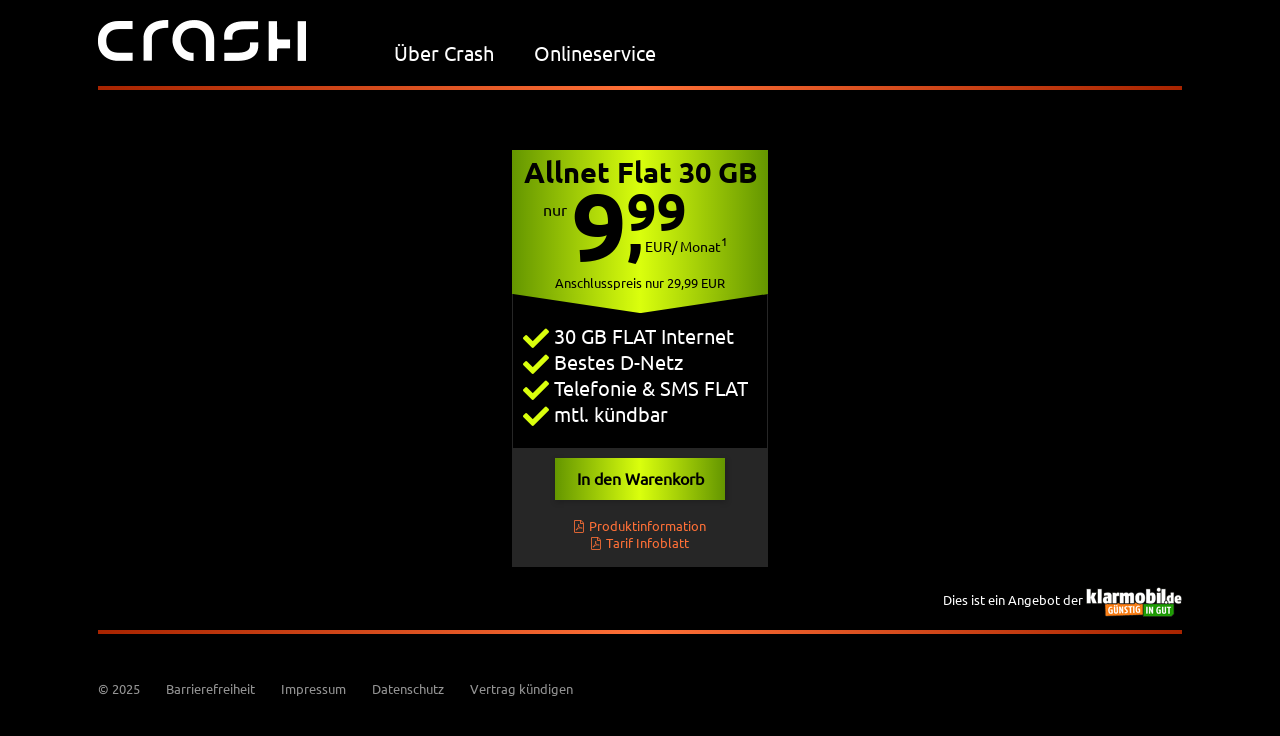

--- FILE ---
content_type: text/html;charset=UTF-8
request_url: https://www.crash-tarife.de/shop/tarife
body_size: 7287
content:
<!DOCTYPE html>
<html lang="de">
<!--[if IE 9]>
<html class="no-js no-touch is-ie9" lang="de" ng-csp>
<![endif]-->
<!--[if gt IE 9]>
<!-->
<html class="no-js no-touch" lang="de" ng-csp>
<!--
<![endif]-->
<head>
  


    


    
   
       
   

<script type= "text/javascript" >
    window.kameleoonQueue = window.kameleoonQueue || [];
</script>
<script type="text/javascript" src="" async="true" fetchpriority="high"></script>
<meta name="generator" content="Coded with <3" />
  <meta http-equiv="Content-Type" content="text/html; charset=UTF-8" />
  <meta http-equiv="X-UA-Compatible" content="IE=edge" />

  <title>
    Top-Handytarife zu g&uuml;nstigen Preisen - Jetzt sparen | crash</title>

  <meta name="generator" content="Coded with <3" />
    <meta http-equiv="Content-Type" content="text/html; charset=UTF-8" />
    <meta charset="utf-8">
    <meta name="viewport" content="width=device-width, initial-scale=1" />

    <meta http-equiv="X-UA-Compatible" content="IE=edge" />
    <meta name="keywords" content="" />
    <meta name="description" content="Du bist auf der Suche nach dem besten Mobilfunk-Deal? Wir bieten Dir günstige Tarife mit guter Netzabdeckung und Qualität! Gleich bei crash buchen!" />
    <meta name="robots" content="index,follow" />
    <meta property="og:site_name" content="cr" />
    <meta property="og:type" content="website" />
    <link rel="canonical" href="https://www.crash-tarife.de/shop/tarife" />
    <link rel="shortcut icon" href="/shop/_ui/shared/images/favicons/cr/favicon.ico" />
<link rel="apple-touch-icon" sizes="57x57" href="/shop/_ui/shared/images/favicons/cr/apple-icon-57x57.png">
<link rel="apple-touch-icon" sizes="60x60" href="/shop/_ui/shared/images/favicons/cr/apple-icon-60x60.png">
<link rel="apple-touch-icon" sizes="72x72" href="/shop/_ui/shared/images/favicons/cr/apple-icon-72x72.png">
<link rel="apple-touch-icon" sizes="76x76" href="/shop/_ui/shared/images/favicons/cr/apple-icon-76x76.png">
<link rel="apple-touch-icon" sizes="114x114" href="/shop/_ui/shared/images/favicons/cr/apple-icon-114x114.png">
<link rel="apple-touch-icon" sizes="120x120" href="/shop/_ui/shared/images/favicons/cr/apple-icon-120x120.png">
<link rel="apple-touch-icon" sizes="144x144" href="/shop/_ui/shared/images/favicons/cr/apple-icon-144x144.png">
<link rel="apple-touch-icon" sizes="152x152" href="/shop/_ui/shared/images/favicons/cr/apple-icon-152x152.png">
<link rel="apple-touch-icon" sizes="180x180" href="/shop/_ui/shared/images/favicons/cr/apple-icon-180x180.png">
<link rel="icon" type="image/png" sizes="192x192" href="/shop/_ui/shared/images/favicons/cr/android-icon-192x192.png">
<link rel="icon" type="image/png" sizes="32x32" href="/shop/_ui/shared/images/favicons/cr/favicon-32x32.png">
<link rel="icon" type="image/png" sizes="96x96" href="/shop/_ui/shared/images/favicons/cr/favicon-96x96.png">
<link rel="icon" type="image/png" sizes="16x16" href="/shop/_ui/shared/images/favicons/cr/favicon-16x16.png">
<link rel="stylesheet" type="text/css"
      href="//fonts.googleapis.com/css?family=Open+Sans:400,300,300italic,400italic,600,600italic,700,700italic,800,800italic" />

<link rel="stylesheet" type="text/css" media="all" href="/shop/_ui/addons/paymentgateaddon/responsive/common/css/paymentgateaddon.css" />
      <link rel="stylesheet" href="/shop/_ui/responsive/theme-whitelabel/css/cr-shop.min.css" />

    <link rel="stylesheet" href="/shop/_ui/responsive/theme-whitelabel/css/grid-fallback-lte-ie10.min.css" />

    <link rel="stylesheet" href="/shop/_ui/responsive/theme-whitelabel/css/legacy.css" />

    <script>
        var dataLayer = dataLayer || [];
    </script>

    <!-- Google Tag Manager (noscript) -->
<noscript><iframe src="//www.googletagmanager.com/ns.html?id=GTM-N5TZWK"
                  height="0" width="0" style="display:none;visibility:hidden"></iframe></noscript>
<!-- End Google Tag Manager (noscript) -->

<!-- Google Tag Manager -->
<script>function insertGtmScript(){(function(w,d,s,l,i){w[l]=w[l]||[];w[l].push({'gtm.start':
        new Date().getTime(),event:'gtm.js'});var f=d.getElementsByTagName(s)[0],
    j=d.createElement(s),dl=l!='dataLayer'?'&l='+l:'';j.async=true;j.src=
    '//www.googletagmanager.com/gtm.js?id='+i+dl;f.parentNode.insertBefore(j,f);
})(window,document,'script','dataLayer','GTM-N5TZWK')};</script>
<!-- End Google Tag Manager -->

<script>
  setTimeout(function(){ insertGtmScript(); }, 100);
  var dataLayer = dataLayer || [];
  window.eventStack = window.eventStack || {};
  </script>
<script>

  

  var googleTagManager = new function () {

      var dataLayerName = "dataLayer";

      this.getDataLayerName = function () {
          return dataLayerName;
      }

      this.trackTeaserView = function (id, name, creative, position) {

          window[dataLayerName].push({
              'event': 'promotionView',
              'ecommerce': {
                  'promoView': {
                      'promotions': [
                          {
                              'id': id,
                              'name': name,
                              'creative': creative,
                              'position': position
                          }
                      ]
                  }
              }
          });
      };

      this.trackTeaserClick = function (id, name, creative, position) {

          window[dataLayerName].push({
              'event': 'promotionClick',
              'ecommerce': {
                  'promoClick': {
                      'promotions': [
                          {
                              'id': id,
                              'name': name,
                              'creative': creative,
                              'position': position
                          }
                      ]
                  }
              }
          });
      };

      this.trackCheckoutOption = function (id, step, option) {
          var eventObj = {
              'event': 'checkoutOption',
              'ecommerce': {}
          };

          eventObj.ecommerce[id] = {
              'actionField': {
                  'step': step,
                  'option': option
              }
          }

          window[dataLayerName].push(eventObj);
      };
  };
</script>
</head>

<body class="page-crashTarifeTarifePage pageType-ContentPage template-pages-content-crDefaultContentPage site-cr pageLabel--tarife language-de">

	<script class="js-tracking-data">

    </script>

<script>


    </script>
<div class="pushmenu-wrapper">

            <noscript id="outdated-noscript" class="message-outdated">
                    <p class="message-outdated__message">Als modernes Unternehmen möchten wir Ihnen mit der Entwicklung auf neuesten Technologien ein außergewöhnliches Surf-Erlebnis bieten. Bitte <a class="message-outdated__link" href="https://outdatedbrowser.com/de/" target="_blank">aktualisieren</a> Sie Ihren Browser und nutzen Sie Javascript, um die Seite in vollem Umfang nutzen zu können.</p>
                </noscript>
            <div id="outdated-browser" class="message-outdated">
                    <p class="message-outdated__message">Als modernes Unternehmen möchten wir Ihnen mit der Entwicklung auf neuesten Technologien ein außergewöhnliches Surf-Erlebnis bieten. Bitte <a class="message-outdated__link" href="https://outdatedbrowser.com/de/" target="_blank">aktualisieren</a> Sie Ihren Browser und nutzen Sie Javascript, um die Seite in vollem Umfang nutzen zu können.</p>
                    <p class="message-outdated__close-btn"><a href="#" id="message-outdatedCloseBtn" title="Hinweis schließen">&times;</a></p>
                </div>
            <header class="header">
                <div class="cr-header">
    <div class="row">
      <div class="columns small-12">
        <div class="row">
          <div class="columns medium-3 small-12">
            <div class="cr-header__logo">
              <div class="banner__component simple-banner">
	<a href="/shop"><img title="Crash"
										 alt="Crash" src="/shop/media/cr-head-logo.png?context=bWFzdGVyfGltYWdlc3wxMDU3fGltYWdlL3BuZ3xhVzFoWjJWekwyaG1OeTlvWldJdk9URXhORFUyTnpjek56TTNOQzV3Ym1jfGUxZGVlMzg4ZWZhMTQyZTUzOTExOWM4ZGU4YmFhNGY3ODJiMzk1MTYwMDBkMTdhZGZiMjdhOTM3YmVkODkwMzE"></a>
		</div></div>
          </div>
          <div class="columns medium-9 small-12">
              <nav class="cr-header__menu" role="navigation">
		<a class="cr-header__menu-item" href="/shop/ueber-crash" title="Über Crash">Über Crash</a>
			<a class="cr-header__menu-item" href="https://www.klarmobil.de/onlineservice/" title="Onlineservice">Onlineservice</a>
			</nav>
</div>
        </div>
        <div class="cr-header__line"></div>
        <div class="cr-header__cart">
          <div class="cr-header__cart-link">
            Warenkorb (0) <i class="fa fa-shopping-cart" aria-hidden="true"></i>
              </div>
        </div>
      </div>
    </div>
  </div>
</header>



            <section class="main-content" role="main" >
                <div class="wrapper-content " >
                    <div class="row">
        <div class="columns small-10">
            </div>
    </div>

    <div class="row align-center">
           <div class="columns column-block large-3 medium-5 small-10">
    <div class="crash-product ">
        <div class="crash-product__label" style="background: transparent;">
            </div>
        <div class="crash-product__head" style="height: 145px;">
            <div class="crash-product__head-name">
                    <span style="font-size:1.0em">Allnet Flat 30 GB</span></div>
            <div class="crash-product__head-price">
                <div class="price-item -additional-left -center">
                    <div class="price-item__innerwrapper">
                        <div class="price-item__element">
                            <div>
                                <div class="price-item__additional">nur</div>
                                <div class="price-item__element-align">
                                    <div class="price-item__euro">9</div>
                                    <div class="price-item__cent-unit">
                                        <div class="price-item__comma">,</div>
                                        <div class="price-item__point">.</div>
                                        <div class="price-item__cent">99<sup class="price-item__legal-cent">)1</sup></div>
                                        <div class="price-item__unit-text">
                                            EUR/
                                            Monat<sup class="price-item__legal-unit">1</sup>
                                        </div>
                                        <div class="price-item__unit-icon">â¬</div>
                                    </div>
                                </div>
                            </div>
                        </div>
                    </div>
                </div>
            </div>

            <div class="text-center">Anschlusspreis nur 29,99 EUR</div>

        </div>
        <div class="crash-product__head-arrow">
            <div class="crash-product__head-arrow-left"></div>
            <div class="crash-product__head-arrow-right"></div>
        </div>
        <div class="crash-product__description">
            <ul class="list-unordered -no-list-style -style-offer">
                <li class="crash-product__usp">
                        <i class="fas fa-lg fa-check crash-product__usp-icon"aria-hidden="true"></i>
                        <div class="crash-product__usp-text">
                            30 GB FLAT Internet</div>
                    </li>
                <li class="crash-product__usp">
                        <i class="fas fa-lg fa-check crash-product__usp-icon"aria-hidden="true"></i>
                        <div class="crash-product__usp-text">
                            Bestes D-Netz</div>
                    </li>
                <li class="crash-product__usp">
                        <i class="fas fa-lg fa-check crash-product__usp-icon"aria-hidden="true"></i>
                        <div class="crash-product__usp-text">
                            Telefonie & SMS FLAT</div>
                    </li>
                <li class="crash-product__usp">
                        <i class="fas fa-lg fa-check crash-product__usp-icon"aria-hidden="true"></i>
                        <div class="crash-product__usp-text">
                            mtl. kündbar</div>
                    </li>
                </ul>
        </div>
        <div class="crash-product__cart">
            <a data-ta="orderButtonBoxA"
                       href="https://aktionen.klarmobil.de/offer/index/d7hoac"
                       id="orderProductBoxA"
                       class="button-icon--secondary -color-offer -fix-100">
                        In den Warenkorb</a>

                </div>
        <div class="crash-product__info">
            <a href="https://media.mdm.crash-tarife.de/cdn?name=allnet-flat-30-gb-5g-produktinformationsblatt&version=f5359fcca67071430536cfbaf4d1a1d88c14d15c&extension=pdf"
               class="link-icon"
               title=""
               target="_blank">
                <i class="fal fa-file-pdf" aria-hidden="true"></i>Produktinformation</a><br />
            <a href="https://media.mdm.crash-tarife.de/cdn?name=allnet-flat-30-gb-5g-produktdetailblatt&version=611aada57b8a4ed2459f00205e042a741c492bf4&extension=pdf"
                   class="link-icon"
                   title="Tarif Infoblatt"
                   target="_blank">
                    <i class="fal fa-file-pdf" aria-hidden="true"></i>Tarif Infoblatt</a>
            </div>
    </div>
    </div>
</div>

</div>
            </section>



            <footer class="footer">
                <div class="cr-footer">
		<div class="row">
			<div class="columns small-12">
				<p class="cr-footer__offer"><span>Dies ist ein Angebot der</span> <img src="/shop/_ui/responsive/theme-whitelabel/images/cr-powered-by-km.png" width="96" height="30" alt=""/></p>
				<div class="cr-footer__line"></div>
				<br>
				<ul class="cr-footer__links">
					<li>
									&copy; 2025</li>
								<li>
									<a title="Barrierefreiheit"
											   href="https://www.klarmobil.de/unternehmen/barrierefreiheit/"
											   class="link-text -color-text">Barrierefreiheit</a>
										</li>
								<li>
									<a title="Impressum"
											   href="/shop/impressum"
											   class="link-text -color-text">Impressum</a>
										</li>
								<li>
									<a title="Datenschutz"
											   href="/shop/agb"
											   class="link-text -color-text">Datenschutz</a>
										</li>
								<li>
									<a title="Vertrag kündigen"
											   href="https://www.freenet-digital.de/onlineservice/kuendigung/klarmobil?utm_source=crashtarife&utm_medium=referral&utm_campaign=ref_kuendigungstraffic"
											   class="link-text -color-text">Vertrag kündigen</a>
										</li>
								</ul>
			</div>
		</div>
	</div>

	<div class="footer__bottom">
		<div class="footer__copyright">
			<div class="container"></div>
		</div>
	</div>
<div class="inner-wrapper" >
    <div class="grid-full is-hidden" id="onlyForSpecialOfferComponent"></div>
</div>

<div class="row">
                <div class="columns small-12">
                    <div class="legal-texts js-legal-texts">

    <div class="legal-texts__container">
    
        <a class="headline4 legal-texts__headline js-legal-opener -text">
            <i class="legal-texts__icon fa fa-custom-angle-circle" aria-hidden="true"></i>
            Hinweise und Fußnoten</a>

        <div class="legal-texts__block js-legal-block">

            <p class="legal-texts__fixtext -text">Alle Preise in Euro inkl. gesetzlicher MwSt. - Druckfehler, Irrtümer und Änderungen vorbehalten. Infos zu Vertragsbedingungen und Tarifen finden Sie in den entsprechenden Angeboten.</p>

            <ul class="legal-texts__details">
                    <li>
                            <a href="#" class="legal-texts__row js-legal">
                                <span class="legal-texts__num">1</span>
                                <span class="legal-texts__item">Gilt bei Abschluss eines klarmobil Mobilfunkvertrags im Tarif Allnet Flat 30 GB 5G im Netz der Telekom. Mindestvertragslaufzeit 1 Monat, Kündigungsfrist 2 Wochen zum Laufzeitende. Danach unbefristet und jederzeit mit einer Frist von einem Monat kündbar. Monatlicher Paketpreis 19,99 EUR, Anschlusspreis 29,99 EUR. Im Rahmen dieses Angebots erfolgt eine automatische Gutschrift in Höhe von EUR 10,00 pro Monat auf den regulären Grundpreis. Dieser Rabatt gilt für bis zum Vertragsende.  Die inkludierte Internet Flat gilt für nationalen Datenverkehr im Mobilfunknetz der Telekom. Bis zu einem Datenvolumen von 30 GB in einem Abrechnungszeitraum steht eine max. erreichbare Geschwindigkeit von 50 Mbit/s im Download und 10 Mbit/s im Upload unter optimalen Bedingungen bereit, danach wird die Geschwindigkeit im jew. Monat auf max. 32 kbit/s (Download)/ 32 kbit/s (Upload) beschränkt. Ihre individuell erreichbare Geschwindigkeit ist u.a. abhängig von Ihrem Endgerät und Ihrem Standort. Nähere Infos dazu finden Sie im Dokument „Informationen zu Ihrem Mobilfunknetz“. Standard-Inlandsgespräche in alle deutschen Netze und Mailbox-Weiterverbindungen sind inklusive. Ausgenommen sind bspw. Service- und Sondernummern und alle Rufnummern, auf die eine Weiterleitung durch einen externen Dienstleister erfolgt, z.B. Callthrough-Dienste, sowie Videotelefonate, Datenanrufe, Rufumleitung und Call-Return. Taktung 60/60 Sek. In der SMS Allnet Flat ist der kostenlose Versand inländischer Standard-SMS (maximal 160 Zeichen) in alle deutschen Netze enthalten. Das Angebot gilt nicht für den Massenversand von SMS. Detaillierte Preisinformationen für die Nutzung Ihres Mobilfunk-Vertrages im und aus dem Ausland entnehmen Sie bitte unserer aktuellen Roaming- und Internationalpreisliste und unter www.klarmobil.de/service/preislisten/. Im Start- bzw. Endmonat werden Monatspreis, Paketpreis, Mindestumsatz, Inklusivleistung bzw. Freikontingent anteilig berechnet und zur Verfügung gestellt. Alle angegebenen Preise enthalten die zur Zeit gültige Mehrwertsteuer. Servicepreise entnehmen Sie bitte der Sonderpreisliste. Tarif-Optionen und Upgrades können jederzeit mit einer Frist von 1 Monat gekündigt werden. Weitere Informationen und Bedingungen finden Sie in den Allgemeinen Geschäftsbedingungen für Laufzeitverträge. Anbieter: klarmobil GmbH, Hollerstraße 126, 24782 Büdelsdorf  1 Sofern Du im Rahmen Deiner Bestellung die nachträgliche Mitnahme Deiner bisherigen Rufnummer (Portierung) wünschst, kannst Du diese nach der Aktivierung jederzeit über den Link https://www.freenet-digital.de/lps/rufnummernmitnahme/ beauftragen. Bitte beachte, dass eine Rufnummernmitnahme aus einem bestehenden klarmobil- oder crash-Vertrag im selben Netz grundsätzlich nicht möglich ist.  </span>
                                <span class="legal-texts__switch fa"></span>
                            </a>
                        </li>
                    </ul>
            </div>
    
    </div>
    
</div>
</div>
            </div>
        </footer>



            </div>

        <script>
    /*<![CDATA[*/

    var ACC = ACC || {};

    ACC.common = ACC.common || {};
    ACC.common.contextPath = "/shop";
    ACC.common.commonResourcePath = "/shop/_ui/responsive/common";
    ACC.common.themeResourcePath = "/shop/_ui/responsive/theme-whitelabel";
    ACC.common.siteResourcePath = "/shop/_ui/responsive/site-cr";
    ACC.common.rootPath = "/shop/";
    ACC.common.CSRFToken = "f6d7b23a-ab27-4c82-98b4-54b15b1e88da";

    ACC.config = ACC.config || {};
    ACC.config.contextPath = "/shop";
    ACC.config.encodedContextPath = "/shop";
    ACC.config.language = "de";

    ACC.cart = ACC.cart || {};
    ACC.cart.crossChannelCartId = "";
    ACC.cart.rolloverUrl = "/shop/cart/minicart/rollover";
    ACC.cart.sendCartUrl = "/shop/cart/send";
    ACC.cart.updateInsuranceUrl = "/shop/cart/updateInsurance";

    ACC.configurator = ACC.configurator || {};
    ACC.configurator.updateNetflixPlanUrl = "/shop/configurator/updateNetflixPlan";

    ACC.storefinder = ACC.storefinder || {};
    ACC.storefinder.url = ACC.storefinder.url || {};
    ACC.storefinder.url.removeStore = "/shop/store-finder/removeStore";

    ACC.personaldata = ACC.personaldata || {};
    ACC.personaldata.url = ACC.personaldata.url || {};
    ACC.personaldata.url.addMyShop = "/shop/personal-data/addMyShop";

    ACC.addressvalidation = ACC.addressvalidation || {};
    ACC.addressvalidation.url = ACC.addressvalidation.url || {};
    ACC.addressvalidation.url.streetnames = "/shop/possiblestreetnames";
    ACC.addressvalidation.url.citynames = "/shop/possibletownnames";

    ACC.asmAgentLoggedIn = false;

    ACC.cartChangePolling = ACC.cartChangePolling || {};
    ACC.cartChangePolling.enabled = false;
    ACC.cartChangePolling.url = '/shop/cart/checksum/';
    ACC.cartChangePolling.queryStringFragment = 'asmcartreload=';
    ACC.cartChangePolling.frequency = '';
    ACC.cartChangePolling.checksum = '';
    ACC.cartChangePolling.sessionTimeout = '';
    ACC.cartChangePolling.orderSubmitted = false;

    ACC.compare = ACC.compare || {};
    ACC.compare.url = ACC.compare.url || {};
    ACC.compare.url.compare = "/shop/compare/";
    ACC.compare.url.addProduct = "/shop/compare/addProduct";
    ACC.compare.url.removeProduct = "/shop/compare/removeProduct";
    ACC.compare.text = ACC.compare.text || {};
    ACC.compare.text.addToCompare = "Vergleichen";
    ACC.compare.text.goToCompare = "Weiter zum Vergleich";


    /*]]>*/
</script>

<script src="/shop/_ui/responsive/theme-whitelabel/js/jquery-3.7.1.min.js"></script>

<script src="/shop/_ui/responsive/theme-whitelabel/js/cr-shop.min.js"></script>
    <script src="/shop/_ui/responsive/theme-whitelabel/js/legacy.js"></script>
    <script type="text/javascript">
    function getVviConsent(id) {
        if (id == "") {
            return;
        }
        $.ajax({
            url: "/shop/rest/v2/md/vviConsent?pciId=" + id,
            context: document.body
        }).done(function (resp) {
            if (resp.isFinished) {
                setTimeout(getVviConsent, 5000);
            }
            $("#pciStatus").find("span:first").text(resp.msg);
            if (resp.isError == true) {
                $("#pciStatus").removeClass("-success").addClass("-error");
            } else if (resp.isError == false) {
                $("#pciStatus").removeClass("-error").addClass("-success");
            } else {
                $("#pciStatus").removeClass("-error").removeClass("-success");
            }
            console.log("isError: " + resp.isError)
        });
    }
</script>

<script type="text/javascript" src="/shop/_ui/shared/js/analyticsmediator.js"></script>
<script src="/shop/_ui/addons/paymentgateaddon/shared/common/js/paymentgateaddon.js"></script>
      <script type="text/javascript" src="/shop/_ui/shared/js/consent.js"></script>











    
    
        
    

<script>(function(){function c(){var b=a.contentDocument||a.contentWindow.document;if(b){var d=b.createElement('script');d.innerHTML="window.__CF$cv$params={r:'9c15cc9258fbceb4',t:'MTc2ODk4Nzg5Mi4wMDAwMDA='};var a=document.createElement('script');a.nonce='';a.src='/cdn-cgi/challenge-platform/scripts/jsd/main.js';document.getElementsByTagName('head')[0].appendChild(a);";b.getElementsByTagName('head')[0].appendChild(d)}}if(document.body){var a=document.createElement('iframe');a.height=1;a.width=1;a.style.position='absolute';a.style.top=0;a.style.left=0;a.style.border='none';a.style.visibility='hidden';document.body.appendChild(a);if('loading'!==document.readyState)c();else if(window.addEventListener)document.addEventListener('DOMContentLoaded',c);else{var e=document.onreadystatechange||function(){};document.onreadystatechange=function(b){e(b);'loading'!==document.readyState&&(document.onreadystatechange=e,c())}}}})();</script><script defer src="https://static.cloudflareinsights.com/beacon.min.js/vcd15cbe7772f49c399c6a5babf22c1241717689176015" integrity="sha512-ZpsOmlRQV6y907TI0dKBHq9Md29nnaEIPlkf84rnaERnq6zvWvPUqr2ft8M1aS28oN72PdrCzSjY4U6VaAw1EQ==" data-cf-beacon='{"rayId":"9c15cc9258fbceb4","version":"2025.9.1","serverTiming":{"name":{"cfExtPri":true,"cfEdge":true,"cfOrigin":true,"cfL4":true,"cfSpeedBrain":true,"cfCacheStatus":true}},"token":"0809b4173287483f9857303d62b0f987","b":1}' crossorigin="anonymous"></script>
</body>

</html>


--- FILE ---
content_type: text/css;charset=UTF-8
request_url: https://www.crash-tarife.de/shop/_ui/responsive/theme-whitelabel/css/cr-shop.min.css
body_size: 79001
content:
@charset "UTF-8";@import url(https://use.typekit.net/ccv5wla.css);@font-face{font-family:ubuntu;src:url(../fonts/ubuntu.woff) format("woff"),url(../fonts/ubuntu.ttf) format("truetype");font-weight:400;font-style:normal}@font-face{font-family:ubuntu-bold;src:url(../fonts/ubuntu-bold.woff) format("woff"),url(../fonts/ubuntu-bold.ttf) format("truetype");font-weight:700;font-style:normal}.m-1{margin:.25rem}.ml-1{margin-left:.25rem}.mr-1{margin-right:.25rem}.mt-1{margin-top:.25rem}.mb-1{margin-bottom:.25rem}.mx-1{margin-left:.25rem;margin-right:.25rem}.my-1{margin-top:.25rem;margin-bottom:.25rem}.m-2{margin:.5rem}.ml-2{margin-left:.5rem}.mr-2{margin-right:.5rem}.mt-2{margin-top:.5rem}.mb-2{margin-bottom:.5rem}.mx-2{margin-left:.5rem;margin-right:.5rem}.my-2{margin-top:.5rem;margin-bottom:.5rem}.m-3{margin:.75rem}.ml-3{margin-left:.75rem}.mr-3{margin-right:.75rem}.mt-3{margin-top:.75rem}.mb-3{margin-bottom:.75rem}.mx-3{margin-left:.75rem;margin-right:.75rem}.my-3{margin-top:.75rem;margin-bottom:.75rem}.m-4{margin:1rem}.ml-4{margin-left:1rem}.mr-4{margin-right:1rem}.mt-4{margin-top:1rem}.mb-4{margin-bottom:1rem}.mx-4{margin-left:1rem;margin-right:1rem}.my-4{margin-top:1rem;margin-bottom:1rem}.m-5{margin:1.25rem}.ml-5{margin-left:1.25rem}.mr-5{margin-right:1.25rem}.mt-5{margin-top:1.25rem}.mb-5{margin-bottom:1.25rem}.mx-5{margin-left:1.25rem;margin-right:1.25rem}.my-5{margin-top:1.25rem;margin-bottom:1.25rem}.m-6{margin:1.5rem}.ml-6{margin-left:1.5rem}.mr-6{margin-right:1.5rem}.mt-6{margin-top:1.5rem}.mb-6{margin-bottom:1.5rem}.mx-6{margin-left:1.5rem;margin-right:1.5rem}.my-6{margin-top:1.5rem;margin-bottom:1.5rem}.m-7{margin:1.75rem}.ml-7{margin-left:1.75rem}.mr-7{margin-right:1.75rem}.mt-7{margin-top:1.75rem}.mb-7{margin-bottom:1.75rem}.mx-7{margin-left:1.75rem;margin-right:1.75rem}.my-7{margin-top:1.75rem;margin-bottom:1.75rem}.m-8{margin:2rem}.ml-8{margin-left:2rem}.mr-8{margin-right:2rem}.mt-8{margin-top:2rem}.mb-8{margin-bottom:2rem}.mx-8{margin-left:2rem;margin-right:2rem}.my-8{margin-top:2rem;margin-bottom:2rem}.m-9{margin:2.25rem}.ml-9{margin-left:2.25rem}.mr-9{margin-right:2.25rem}.mt-9{margin-top:2.25rem}.mb-9{margin-bottom:2.25rem}.mx-9{margin-left:2.25rem;margin-right:2.25rem}.my-9{margin-top:2.25rem;margin-bottom:2.25rem}.m-10{margin:2.5rem}.ml-10{margin-left:2.5rem}.mr-10{margin-right:2.5rem}.mt-10{margin-top:2.5rem}.mb-10{margin-bottom:2.5rem}.mx-10{margin-left:2.5rem;margin-right:2.5rem}.my-10{margin-top:2.5rem;margin-bottom:2.5rem}.m-11{margin:2.75rem}.ml-11{margin-left:2.75rem}.mr-11{margin-right:2.75rem}.mt-11{margin-top:2.75rem}.mb-11{margin-bottom:2.75rem}.mx-11{margin-left:2.75rem;margin-right:2.75rem}.my-11{margin-top:2.75rem;margin-bottom:2.75rem}.m-12{margin:3rem}.ml-12{margin-left:3rem}.mr-12{margin-right:3rem}.mt-12{margin-top:3rem}.mb-12{margin-bottom:3rem}.mx-12{margin-left:3rem;margin-right:3rem}.my-12{margin-top:3rem;margin-bottom:3rem}.p-1{padding:.25rem}.pl-1{padding-left:.25rem}.pr-1{padding-right:.25rem}.pt-1{padding-top:.25rem}.pb-1{padding-bottom:.25rem}.px-1{padding-left:.25rem;padding-right:.25rem}.py-1{padding-top:.25rem;padding-bottom:.25rem}.p-2{padding:.5rem}.pl-2{padding-left:.5rem}.pr-2{padding-right:.5rem}.pt-2{padding-top:.5rem}.pb-2{padding-bottom:.5rem}.px-2{padding-left:.5rem;padding-right:.5rem}.py-2{padding-top:.5rem;padding-bottom:.5rem}.p-3{padding:.75rem}.pl-3{padding-left:.75rem}.pr-3{padding-right:.75rem}.pt-3{padding-top:.75rem}.pb-3{padding-bottom:.75rem}.px-3{padding-left:.75rem;padding-right:.75rem}.py-3{padding-top:.75rem;padding-bottom:.75rem}.p-4{padding:1rem}.pl-4{padding-left:1rem}.pr-4{padding-right:1rem}.pt-4{padding-top:1rem}.pb-4{padding-bottom:1rem}.px-4{padding-left:1rem;padding-right:1rem}.py-4{padding-top:1rem;padding-bottom:1rem}.p-5{padding:1.25rem}.pl-5{padding-left:1.25rem}.pr-5{padding-right:1.25rem}.pt-5{padding-top:1.25rem}.pb-5{padding-bottom:1.25rem}.px-5{padding-left:1.25rem;padding-right:1.25rem}.py-5{padding-top:1.25rem;padding-bottom:1.25rem}.p-6{padding:1.5rem}.pl-6{padding-left:1.5rem}.pr-6{padding-right:1.5rem}.pt-6{padding-top:1.5rem}.pb-6{padding-bottom:1.5rem}.px-6{padding-left:1.5rem;padding-right:1.5rem}.py-6{padding-top:1.5rem;padding-bottom:1.5rem}.p-7{padding:1.75rem}.pl-7{padding-left:1.75rem}.pr-7{padding-right:1.75rem}.pt-7{padding-top:1.75rem}.pb-7{padding-bottom:1.75rem}.px-7{padding-left:1.75rem;padding-right:1.75rem}.py-7{padding-top:1.75rem;padding-bottom:1.75rem}.p-8{padding:2rem}.pl-8{padding-left:2rem}.pr-8{padding-right:2rem}.pt-8{padding-top:2rem}.pb-8{padding-bottom:2rem}.px-8{padding-left:2rem;padding-right:2rem}.py-8{padding-top:2rem;padding-bottom:2rem}.p-9{padding:2.25rem}.pl-9{padding-left:2.25rem}.pr-9{padding-right:2.25rem}.pt-9{padding-top:2.25rem}.pb-9{padding-bottom:2.25rem}.px-9{padding-left:2.25rem;padding-right:2.25rem}.py-9{padding-top:2.25rem;padding-bottom:2.25rem}.p-10{padding:2.5rem}.pl-10{padding-left:2.5rem}.pr-10{padding-right:2.5rem}.pt-10{padding-top:2.5rem}.pb-10{padding-bottom:2.5rem}.px-10{padding-left:2.5rem;padding-right:2.5rem}.py-10{padding-top:2.5rem;padding-bottom:2.5rem}.p-11{padding:2.75rem}.pl-11{padding-left:2.75rem}.pr-11{padding-right:2.75rem}.pt-11{padding-top:2.75rem}.pb-11{padding-bottom:2.75rem}.px-11{padding-left:2.75rem;padding-right:2.75rem}.py-11{padding-top:2.75rem;padding-bottom:2.75rem}.p-12{padding:3rem}.pl-12{padding-left:3rem}.pr-12{padding-right:3rem}.pt-12{padding-top:3rem}.pb-12{padding-bottom:3rem}.px-12{padding-left:3rem;padding-right:3rem}.py-12{padding-top:3rem;padding-bottom:3rem}body{font-size:1.3rem}/*! normalize.css v8.0.0 | MIT License | github.com/necolas/normalize.css */html{line-height:1.15;-webkit-text-size-adjust:100%}body{margin:0}h1{font-size:2em;margin:.67em 0}hr{-webkit-box-sizing:content-box;box-sizing:content-box;height:0;overflow:visible}pre{font-family:monospace,monospace;font-size:1em}a{background-color:transparent}abbr[title]{border-bottom:0;-webkit-text-decoration:underline dotted;text-decoration:underline dotted}b,strong{font-weight:bolder}code,kbd,samp{font-family:monospace,monospace;font-size:1em}small{font-size:80%}sub,sup{font-size:75%;line-height:0;position:relative;vertical-align:baseline}sub{bottom:-.25em}sup{top:-.5em}img{border-style:none}button,input,optgroup,select,textarea{font-family:inherit;font-size:100%;line-height:1.15;margin:0}button,input{overflow:visible}button,select{text-transform:none}[type=button],[type=reset],[type=submit],button{-webkit-appearance:button}[type=button]::-moz-focus-inner,[type=reset]::-moz-focus-inner,[type=submit]::-moz-focus-inner,button::-moz-focus-inner{border-style:none;padding:0}[type=button]:-moz-focusring,[type=reset]:-moz-focusring,[type=submit]:-moz-focusring,button:-moz-focusring{outline:1px dotted ButtonText}fieldset{padding:.35em .75em .625em}legend{-webkit-box-sizing:border-box;box-sizing:border-box;color:inherit;display:table;max-width:100%;padding:0;white-space:normal}progress{vertical-align:baseline}textarea{overflow:auto}[type=checkbox],[type=radio]{-webkit-box-sizing:border-box;box-sizing:border-box;padding:0}[type=number]::-webkit-inner-spin-button,[type=number]::-webkit-outer-spin-button{height:auto}[type=search]{-webkit-appearance:textfield;outline-offset:-2px}[type=search]::-webkit-search-decoration{-webkit-appearance:none}::-webkit-file-upload-button{-webkit-appearance:button;font:inherit}details{display:block}summary{display:list-item}template{display:none}[hidden]{display:none}[data-whatinput=mouse] *,[data-whatinput=mouse] :focus,[data-whatinput=touch] *,[data-whatinput=touch] :focus,[data-whatintent=mouse] *,[data-whatintent=mouse] :focus,[data-whatintent=touch] *,[data-whatintent=touch] :focus{outline:0}[draggable=false]{-webkit-touch-callout:none;-webkit-user-select:none}.foundation-mq{font-family:"small=0em&medium=40em&large=64em&xlarge=90em"}html{-webkit-box-sizing:border-box;box-sizing:border-box;font-size:62.5%}*,::after,::before{-webkit-box-sizing:inherit;box-sizing:inherit}body{margin:0;padding:0;background:#000;font-family:ubuntu,Arial,Helvetica,sans-serif;font-weight:400;line-height:1.35;color:#fff;-webkit-font-smoothing:antialiased;-moz-osx-font-smoothing:grayscale}img{display:inline-block;vertical-align:middle;max-width:100%;height:auto;-ms-interpolation-mode:bicubic}textarea{height:auto;min-height:50px;border-radius:0}select{-webkit-box-sizing:border-box;box-sizing:border-box;width:100%;border-radius:0}.map_canvas embed,.map_canvas img,.map_canvas object,.mqa-display embed,.mqa-display img,.mqa-display object{max-width:none!important}button{padding:0;-webkit-appearance:none;-moz-appearance:none;appearance:none;border:0;border-radius:0;background:0 0;line-height:1;cursor:auto}[data-whatinput=mouse] button{outline:0}pre{overflow:auto;-webkit-overflow-scrolling:touch}button,input,optgroup,select,textarea{font-family:inherit}.is-visible{display:block!important}.is-hidden{display:none!important}.row{max-width:110.4rem;margin-right:auto;margin-left:auto;display:-webkit-box;display:-ms-flexbox;display:flex;-webkit-box-orient:horizontal;-webkit-box-direction:normal;-ms-flex-flow:row wrap;flex-flow:row wrap}.row .row{margin-right:-.5rem;margin-left:-.5rem}@media print,screen and (min-width:40em){.row .row{margin-right:-1rem;margin-left:-1rem}}@media print,screen and (min-width:64em){.row .row{margin-right:-1rem;margin-left:-1rem}}.row .row.collapse{margin-right:0;margin-left:0}.row.expanded{max-width:none}.row.expanded .row{margin-right:auto;margin-left:auto}.row:not(.expanded) .row{max-width:none}.row.collapse>.column,.row.collapse>.columns{padding-right:0;padding-left:0}.row.collapse>.column>.row,.row.collapse>.columns>.row,.row.is-collapse-child{margin-right:0;margin-left:0}.column,.columns{-webkit-box-flex:1;-ms-flex:1 1 0px;flex:1 1 0px;padding-right:.5rem;padding-left:.5rem;min-width:0}@media print,screen and (min-width:40em){.column,.columns{padding-right:1rem;padding-left:1rem}}.column.row.row,.row.row.columns{float:none;display:block}.row .column.row.row,.row .row.row.columns{margin-right:0;margin-left:0;padding-right:0;padding-left:0}.small-1{-webkit-box-flex:0;-ms-flex:0 0 8.33333%;flex:0 0 8.33333%;max-width:8.33333%}.small-offset-0{margin-left:0}.small-2{-webkit-box-flex:0;-ms-flex:0 0 16.66667%;flex:0 0 16.66667%;max-width:16.66667%}.small-offset-1{margin-left:8.33333%}.small-3{-webkit-box-flex:0;-ms-flex:0 0 25%;flex:0 0 25%;max-width:25%}.small-offset-2{margin-left:16.66667%}.small-4{-webkit-box-flex:0;-ms-flex:0 0 33.33333%;flex:0 0 33.33333%;max-width:33.33333%}.small-offset-3{margin-left:25%}.small-5{-webkit-box-flex:0;-ms-flex:0 0 41.66667%;flex:0 0 41.66667%;max-width:41.66667%}.small-offset-4{margin-left:33.33333%}.small-6{-webkit-box-flex:0;-ms-flex:0 0 50%;flex:0 0 50%;max-width:50%}.small-offset-5{margin-left:41.66667%}.small-7{-webkit-box-flex:0;-ms-flex:0 0 58.33333%;flex:0 0 58.33333%;max-width:58.33333%}.small-offset-6{margin-left:50%}.small-8{-webkit-box-flex:0;-ms-flex:0 0 66.66667%;flex:0 0 66.66667%;max-width:66.66667%}.small-offset-7{margin-left:58.33333%}.small-9{-webkit-box-flex:0;-ms-flex:0 0 75%;flex:0 0 75%;max-width:75%}.small-offset-8{margin-left:66.66667%}.small-10{-webkit-box-flex:0;-ms-flex:0 0 83.33333%;flex:0 0 83.33333%;max-width:83.33333%}.small-offset-9{margin-left:75%}.small-11{-webkit-box-flex:0;-ms-flex:0 0 91.66667%;flex:0 0 91.66667%;max-width:91.66667%}.small-offset-10{margin-left:83.33333%}.small-12{-webkit-box-flex:0;-ms-flex:0 0 100%;flex:0 0 100%;max-width:100%}.small-offset-11{margin-left:91.66667%}.small-up-1{-ms-flex-wrap:wrap;flex-wrap:wrap}.small-up-1>.column,.small-up-1>.columns{-webkit-box-flex:0;-ms-flex:0 0 100%;flex:0 0 100%;max-width:100%}.small-up-2{-ms-flex-wrap:wrap;flex-wrap:wrap}.small-up-2>.column,.small-up-2>.columns{-webkit-box-flex:0;-ms-flex:0 0 50%;flex:0 0 50%;max-width:50%}.small-up-3{-ms-flex-wrap:wrap;flex-wrap:wrap}.small-up-3>.column,.small-up-3>.columns{-webkit-box-flex:0;-ms-flex:0 0 33.33333%;flex:0 0 33.33333%;max-width:33.33333%}.small-up-4{-ms-flex-wrap:wrap;flex-wrap:wrap}.small-up-4>.column,.small-up-4>.columns{-webkit-box-flex:0;-ms-flex:0 0 25%;flex:0 0 25%;max-width:25%}.small-up-5{-ms-flex-wrap:wrap;flex-wrap:wrap}.small-up-5>.column,.small-up-5>.columns{-webkit-box-flex:0;-ms-flex:0 0 20%;flex:0 0 20%;max-width:20%}.small-up-6{-ms-flex-wrap:wrap;flex-wrap:wrap}.small-up-6>.column,.small-up-6>.columns{-webkit-box-flex:0;-ms-flex:0 0 16.66667%;flex:0 0 16.66667%;max-width:16.66667%}.small-up-7{-ms-flex-wrap:wrap;flex-wrap:wrap}.small-up-7>.column,.small-up-7>.columns{-webkit-box-flex:0;-ms-flex:0 0 14.28571%;flex:0 0 14.28571%;max-width:14.28571%}.small-up-8{-ms-flex-wrap:wrap;flex-wrap:wrap}.small-up-8>.column,.small-up-8>.columns{-webkit-box-flex:0;-ms-flex:0 0 12.5%;flex:0 0 12.5%;max-width:12.5%}.small-up-9{-ms-flex-wrap:wrap;flex-wrap:wrap}.small-up-9>.column,.small-up-9>.columns{-webkit-box-flex:0;-ms-flex:0 0 11.11111%;flex:0 0 11.11111%;max-width:11.11111%}.small-up-10{-ms-flex-wrap:wrap;flex-wrap:wrap}.small-up-10>.column,.small-up-10>.columns{-webkit-box-flex:0;-ms-flex:0 0 10%;flex:0 0 10%;max-width:10%}.small-up-11{-ms-flex-wrap:wrap;flex-wrap:wrap}.small-up-11>.column,.small-up-11>.columns{-webkit-box-flex:0;-ms-flex:0 0 9.09091%;flex:0 0 9.09091%;max-width:9.09091%}.small-up-12{-ms-flex-wrap:wrap;flex-wrap:wrap}.small-up-12>.column,.small-up-12>.columns{-webkit-box-flex:0;-ms-flex:0 0 8.33333%;flex:0 0 8.33333%;max-width:8.33333%}.small-collapse>.column,.small-collapse>.columns{padding-right:0;padding-left:0}.small-uncollapse>.column,.small-uncollapse>.columns{padding-right:.5rem;padding-left:.5rem}@media print,screen and (min-width:40em){.medium-1{-webkit-box-flex:0;-ms-flex:0 0 8.33333%;flex:0 0 8.33333%;max-width:8.33333%}.medium-offset-0{margin-left:0}.medium-2{-webkit-box-flex:0;-ms-flex:0 0 16.66667%;flex:0 0 16.66667%;max-width:16.66667%}.medium-offset-1{margin-left:8.33333%}.medium-3{-webkit-box-flex:0;-ms-flex:0 0 25%;flex:0 0 25%;max-width:25%}.medium-offset-2{margin-left:16.66667%}.medium-4{-webkit-box-flex:0;-ms-flex:0 0 33.33333%;flex:0 0 33.33333%;max-width:33.33333%}.medium-offset-3{margin-left:25%}.medium-5{-webkit-box-flex:0;-ms-flex:0 0 41.66667%;flex:0 0 41.66667%;max-width:41.66667%}.medium-offset-4{margin-left:33.33333%}.medium-6{-webkit-box-flex:0;-ms-flex:0 0 50%;flex:0 0 50%;max-width:50%}.medium-offset-5{margin-left:41.66667%}.medium-7{-webkit-box-flex:0;-ms-flex:0 0 58.33333%;flex:0 0 58.33333%;max-width:58.33333%}.medium-offset-6{margin-left:50%}.medium-8{-webkit-box-flex:0;-ms-flex:0 0 66.66667%;flex:0 0 66.66667%;max-width:66.66667%}.medium-offset-7{margin-left:58.33333%}.medium-9{-webkit-box-flex:0;-ms-flex:0 0 75%;flex:0 0 75%;max-width:75%}.medium-offset-8{margin-left:66.66667%}.medium-10{-webkit-box-flex:0;-ms-flex:0 0 83.33333%;flex:0 0 83.33333%;max-width:83.33333%}.medium-offset-9{margin-left:75%}.medium-11{-webkit-box-flex:0;-ms-flex:0 0 91.66667%;flex:0 0 91.66667%;max-width:91.66667%}.medium-offset-10{margin-left:83.33333%}.medium-12{-webkit-box-flex:0;-ms-flex:0 0 100%;flex:0 0 100%;max-width:100%}.medium-offset-11{margin-left:91.66667%}.medium-up-1{-ms-flex-wrap:wrap;flex-wrap:wrap}.medium-up-1>.column,.medium-up-1>.columns{-webkit-box-flex:0;-ms-flex:0 0 100%;flex:0 0 100%;max-width:100%}.medium-up-2{-ms-flex-wrap:wrap;flex-wrap:wrap}.medium-up-2>.column,.medium-up-2>.columns{-webkit-box-flex:0;-ms-flex:0 0 50%;flex:0 0 50%;max-width:50%}.medium-up-3{-ms-flex-wrap:wrap;flex-wrap:wrap}.medium-up-3>.column,.medium-up-3>.columns{-webkit-box-flex:0;-ms-flex:0 0 33.33333%;flex:0 0 33.33333%;max-width:33.33333%}.medium-up-4{-ms-flex-wrap:wrap;flex-wrap:wrap}.medium-up-4>.column,.medium-up-4>.columns{-webkit-box-flex:0;-ms-flex:0 0 25%;flex:0 0 25%;max-width:25%}.medium-up-5{-ms-flex-wrap:wrap;flex-wrap:wrap}.medium-up-5>.column,.medium-up-5>.columns{-webkit-box-flex:0;-ms-flex:0 0 20%;flex:0 0 20%;max-width:20%}.medium-up-6{-ms-flex-wrap:wrap;flex-wrap:wrap}.medium-up-6>.column,.medium-up-6>.columns{-webkit-box-flex:0;-ms-flex:0 0 16.66667%;flex:0 0 16.66667%;max-width:16.66667%}.medium-up-7{-ms-flex-wrap:wrap;flex-wrap:wrap}.medium-up-7>.column,.medium-up-7>.columns{-webkit-box-flex:0;-ms-flex:0 0 14.28571%;flex:0 0 14.28571%;max-width:14.28571%}.medium-up-8{-ms-flex-wrap:wrap;flex-wrap:wrap}.medium-up-8>.column,.medium-up-8>.columns{-webkit-box-flex:0;-ms-flex:0 0 12.5%;flex:0 0 12.5%;max-width:12.5%}.medium-up-9{-ms-flex-wrap:wrap;flex-wrap:wrap}.medium-up-9>.column,.medium-up-9>.columns{-webkit-box-flex:0;-ms-flex:0 0 11.11111%;flex:0 0 11.11111%;max-width:11.11111%}.medium-up-10{-ms-flex-wrap:wrap;flex-wrap:wrap}.medium-up-10>.column,.medium-up-10>.columns{-webkit-box-flex:0;-ms-flex:0 0 10%;flex:0 0 10%;max-width:10%}.medium-up-11{-ms-flex-wrap:wrap;flex-wrap:wrap}.medium-up-11>.column,.medium-up-11>.columns{-webkit-box-flex:0;-ms-flex:0 0 9.09091%;flex:0 0 9.09091%;max-width:9.09091%}.medium-up-12{-ms-flex-wrap:wrap;flex-wrap:wrap}.medium-up-12>.column,.medium-up-12>.columns{-webkit-box-flex:0;-ms-flex:0 0 8.33333%;flex:0 0 8.33333%;max-width:8.33333%}}@media print,screen and (min-width:40em) and (min-width:40em){.medium-expand{-webkit-box-flex:1;-ms-flex:1 1 0px;flex:1 1 0px}}.row.medium-unstack>.column,.row.medium-unstack>.columns{-webkit-box-flex:0;-ms-flex:0 0 100%;flex:0 0 100%}@media print,screen and (min-width:40em){.row.medium-unstack>.column,.row.medium-unstack>.columns{-webkit-box-flex:1;-ms-flex:1 1 0px;flex:1 1 0px}}@media print,screen and (min-width:40em){.medium-collapse>.column,.medium-collapse>.columns{padding-right:0;padding-left:0}.medium-uncollapse>.column,.medium-uncollapse>.columns{padding-right:1rem;padding-left:1rem}}@media print,screen and (min-width:64em){.large-1{-webkit-box-flex:0;-ms-flex:0 0 8.33333%;flex:0 0 8.33333%;max-width:8.33333%}.large-offset-0{margin-left:0}.large-2{-webkit-box-flex:0;-ms-flex:0 0 16.66667%;flex:0 0 16.66667%;max-width:16.66667%}.large-offset-1{margin-left:8.33333%}.large-3{-webkit-box-flex:0;-ms-flex:0 0 25%;flex:0 0 25%;max-width:25%}.large-offset-2{margin-left:16.66667%}.large-4{-webkit-box-flex:0;-ms-flex:0 0 33.33333%;flex:0 0 33.33333%;max-width:33.33333%}.large-offset-3{margin-left:25%}.large-5{-webkit-box-flex:0;-ms-flex:0 0 41.66667%;flex:0 0 41.66667%;max-width:41.66667%}.large-offset-4{margin-left:33.33333%}.large-6{-webkit-box-flex:0;-ms-flex:0 0 50%;flex:0 0 50%;max-width:50%}.large-offset-5{margin-left:41.66667%}.large-7{-webkit-box-flex:0;-ms-flex:0 0 58.33333%;flex:0 0 58.33333%;max-width:58.33333%}.large-offset-6{margin-left:50%}.large-8{-webkit-box-flex:0;-ms-flex:0 0 66.66667%;flex:0 0 66.66667%;max-width:66.66667%}.large-offset-7{margin-left:58.33333%}.large-9{-webkit-box-flex:0;-ms-flex:0 0 75%;flex:0 0 75%;max-width:75%}.large-offset-8{margin-left:66.66667%}.large-10{-webkit-box-flex:0;-ms-flex:0 0 83.33333%;flex:0 0 83.33333%;max-width:83.33333%}.large-offset-9{margin-left:75%}.large-11{-webkit-box-flex:0;-ms-flex:0 0 91.66667%;flex:0 0 91.66667%;max-width:91.66667%}.large-offset-10{margin-left:83.33333%}.large-12{-webkit-box-flex:0;-ms-flex:0 0 100%;flex:0 0 100%;max-width:100%}.large-offset-11{margin-left:91.66667%}.large-up-1{-ms-flex-wrap:wrap;flex-wrap:wrap}.large-up-1>.column,.large-up-1>.columns{-webkit-box-flex:0;-ms-flex:0 0 100%;flex:0 0 100%;max-width:100%}.large-up-2{-ms-flex-wrap:wrap;flex-wrap:wrap}.large-up-2>.column,.large-up-2>.columns{-webkit-box-flex:0;-ms-flex:0 0 50%;flex:0 0 50%;max-width:50%}.large-up-3{-ms-flex-wrap:wrap;flex-wrap:wrap}.large-up-3>.column,.large-up-3>.columns{-webkit-box-flex:0;-ms-flex:0 0 33.33333%;flex:0 0 33.33333%;max-width:33.33333%}.large-up-4{-ms-flex-wrap:wrap;flex-wrap:wrap}.large-up-4>.column,.large-up-4>.columns{-webkit-box-flex:0;-ms-flex:0 0 25%;flex:0 0 25%;max-width:25%}.large-up-5{-ms-flex-wrap:wrap;flex-wrap:wrap}.large-up-5>.column,.large-up-5>.columns{-webkit-box-flex:0;-ms-flex:0 0 20%;flex:0 0 20%;max-width:20%}.large-up-6{-ms-flex-wrap:wrap;flex-wrap:wrap}.large-up-6>.column,.large-up-6>.columns{-webkit-box-flex:0;-ms-flex:0 0 16.66667%;flex:0 0 16.66667%;max-width:16.66667%}.large-up-7{-ms-flex-wrap:wrap;flex-wrap:wrap}.large-up-7>.column,.large-up-7>.columns{-webkit-box-flex:0;-ms-flex:0 0 14.28571%;flex:0 0 14.28571%;max-width:14.28571%}.large-up-8{-ms-flex-wrap:wrap;flex-wrap:wrap}.large-up-8>.column,.large-up-8>.columns{-webkit-box-flex:0;-ms-flex:0 0 12.5%;flex:0 0 12.5%;max-width:12.5%}.large-up-9{-ms-flex-wrap:wrap;flex-wrap:wrap}.large-up-9>.column,.large-up-9>.columns{-webkit-box-flex:0;-ms-flex:0 0 11.11111%;flex:0 0 11.11111%;max-width:11.11111%}.large-up-10{-ms-flex-wrap:wrap;flex-wrap:wrap}.large-up-10>.column,.large-up-10>.columns{-webkit-box-flex:0;-ms-flex:0 0 10%;flex:0 0 10%;max-width:10%}.large-up-11{-ms-flex-wrap:wrap;flex-wrap:wrap}.large-up-11>.column,.large-up-11>.columns{-webkit-box-flex:0;-ms-flex:0 0 9.09091%;flex:0 0 9.09091%;max-width:9.09091%}.large-up-12{-ms-flex-wrap:wrap;flex-wrap:wrap}.large-up-12>.column,.large-up-12>.columns{-webkit-box-flex:0;-ms-flex:0 0 8.33333%;flex:0 0 8.33333%;max-width:8.33333%}}@media print,screen and (min-width:64em) and (min-width:64em){.large-expand{-webkit-box-flex:1;-ms-flex:1 1 0px;flex:1 1 0px}}.row.large-unstack>.column,.row.large-unstack>.columns{-webkit-box-flex:0;-ms-flex:0 0 100%;flex:0 0 100%}@media print,screen and (min-width:64em){.row.large-unstack>.column,.row.large-unstack>.columns{-webkit-box-flex:1;-ms-flex:1 1 0px;flex:1 1 0px}}@media print,screen and (min-width:64em){.large-collapse>.column,.large-collapse>.columns{padding-right:0;padding-left:0}.large-uncollapse>.column,.large-uncollapse>.columns{padding-right:1rem;padding-left:1rem}}.shrink{-webkit-box-flex:0;-ms-flex:0 0 auto;flex:0 0 auto;max-width:100%}.column-block{margin-bottom:1rem}.column-block>:last-child{margin-bottom:0}@media print,screen and (min-width:40em){.column-block{margin-bottom:2rem}.column-block>:last-child{margin-bottom:0}}.hide{display:none!important}.invisible{visibility:hidden}.visible{visibility:visible}@media print,screen and (max-width:39.99875em){.hide-for-small-only{display:none!important}}@media screen and (max-width:0em),screen and (min-width:40em){.show-for-small-only{display:none!important}}@media print,screen and (min-width:40em){.hide-for-medium{display:none!important}}@media screen and (max-width:39.99875em){.show-for-medium{display:none!important}}@media print,screen and (min-width:40em) and (max-width:63.99875em){.hide-for-medium-only{display:none!important}}@media screen and (max-width:39.99875em),screen and (min-width:64em){.show-for-medium-only{display:none!important}}@media print,screen and (min-width:64em){.hide-for-large{display:none!important}}@media screen and (max-width:63.99875em){.show-for-large{display:none!important}}@media print,screen and (min-width:64em) and (max-width:89.99875em){.hide-for-large-only{display:none!important}}@media screen and (max-width:63.99875em),screen and (min-width:90em){.show-for-large-only{display:none!important}}.show-for-sr,.show-on-focus{position:absolute!important;width:1px!important;height:1px!important;padding:0!important;overflow:hidden!important;clip:rect(0,0,0,0)!important;white-space:nowrap!important;border:0!important}.show-on-focus:active,.show-on-focus:focus{position:static!important;width:auto!important;height:auto!important;overflow:visible!important;clip:auto!important;white-space:normal!important}.hide-for-portrait,.show-for-landscape{display:block!important}@media screen and (orientation:landscape){.hide-for-portrait,.show-for-landscape{display:block!important}}@media screen and (orientation:portrait){.hide-for-portrait,.show-for-landscape{display:none!important}}.hide-for-landscape,.show-for-portrait{display:none!important}@media screen and (orientation:landscape){.hide-for-landscape,.show-for-portrait{display:none!important}}@media screen and (orientation:portrait){.hide-for-landscape,.show-for-portrait{display:block!important}}.show-for-dark-mode{display:none}.hide-for-dark-mode{display:block}@media screen and (prefers-color-scheme:dark){.show-for-dark-mode{display:block!important}.hide-for-dark-mode{display:none!important}}.show-for-ie{display:none}@media all and (-ms-high-contrast:none),(-ms-high-contrast:active){.show-for-ie{display:block!important}.hide-for-ie{display:none!important}}.show-for-sticky{display:none}.is-stuck .show-for-sticky{display:block}.is-stuck .hide-for-sticky{display:none}.align-left{-webkit-box-pack:start;-ms-flex-pack:start;justify-content:flex-start}.align-right{-webkit-box-pack:end;-ms-flex-pack:end;justify-content:flex-end}.align-center{-webkit-box-pack:center;-ms-flex-pack:center;justify-content:center}.align-justify{-webkit-box-pack:justify;-ms-flex-pack:justify;justify-content:space-between}.align-spaced{-ms-flex-pack:distribute;justify-content:space-around}.align-left.vertical.menu>li>a{-webkit-box-pack:start;-ms-flex-pack:start;justify-content:flex-start}.align-right.vertical.menu>li>a{-webkit-box-pack:end;-ms-flex-pack:end;justify-content:flex-end}.align-center.vertical.menu>li>a{-webkit-box-pack:center;-ms-flex-pack:center;justify-content:center}.align-top{-webkit-box-align:start;-ms-flex-align:start;align-items:flex-start}.align-self-top{-ms-flex-item-align:start;align-self:flex-start}.align-bottom{-webkit-box-align:end;-ms-flex-align:end;align-items:flex-end}.align-self-bottom{-ms-flex-item-align:end;align-self:flex-end}.align-middle{-webkit-box-align:center;-ms-flex-align:center;align-items:center}.align-self-middle{-ms-flex-item-align:center;align-self:center}.align-stretch{-webkit-box-align:stretch;-ms-flex-align:stretch;align-items:stretch}.align-self-stretch{-ms-flex-item-align:stretch;align-self:stretch}.align-center-middle{-webkit-box-pack:center;-ms-flex-pack:center;justify-content:center;-webkit-box-align:center;-ms-flex-align:center;align-items:center;-ms-flex-line-pack:center;align-content:center}.small-order-1{-webkit-box-ordinal-group:2;-ms-flex-order:1;order:1}.small-order-2{-webkit-box-ordinal-group:3;-ms-flex-order:2;order:2}.small-order-3{-webkit-box-ordinal-group:4;-ms-flex-order:3;order:3}.small-order-4{-webkit-box-ordinal-group:5;-ms-flex-order:4;order:4}.small-order-5{-webkit-box-ordinal-group:6;-ms-flex-order:5;order:5}.small-order-6{-webkit-box-ordinal-group:7;-ms-flex-order:6;order:6}@media print,screen and (min-width:40em){.medium-order-1{-webkit-box-ordinal-group:2;-ms-flex-order:1;order:1}.medium-order-2{-webkit-box-ordinal-group:3;-ms-flex-order:2;order:2}.medium-order-3{-webkit-box-ordinal-group:4;-ms-flex-order:3;order:3}.medium-order-4{-webkit-box-ordinal-group:5;-ms-flex-order:4;order:4}.medium-order-5{-webkit-box-ordinal-group:6;-ms-flex-order:5;order:5}.medium-order-6{-webkit-box-ordinal-group:7;-ms-flex-order:6;order:6}}@media print,screen and (min-width:64em){.large-order-1{-webkit-box-ordinal-group:2;-ms-flex-order:1;order:1}.large-order-2{-webkit-box-ordinal-group:3;-ms-flex-order:2;order:2}.large-order-3{-webkit-box-ordinal-group:4;-ms-flex-order:3;order:3}.large-order-4{-webkit-box-ordinal-group:5;-ms-flex-order:4;order:4}.large-order-5{-webkit-box-ordinal-group:6;-ms-flex-order:5;order:5}.large-order-6{-webkit-box-ordinal-group:7;-ms-flex-order:6;order:6}}.flex-container{display:-webkit-box;display:-ms-flexbox;display:flex}.flex-child-auto{-webkit-box-flex:1;-ms-flex:1 1 auto;flex:1 1 auto}.flex-child-grow{-webkit-box-flex:1;-ms-flex:1 0 auto;flex:1 0 auto}.flex-child-shrink{-webkit-box-flex:0;-ms-flex:0 1 auto;flex:0 1 auto}.flex-dir-row{-webkit-box-orient:horizontal;-webkit-box-direction:normal;-ms-flex-direction:row;flex-direction:row}.flex-dir-row-reverse{-webkit-box-orient:horizontal;-webkit-box-direction:reverse;-ms-flex-direction:row-reverse;flex-direction:row-reverse}.flex-dir-column{-webkit-box-orient:vertical;-webkit-box-direction:normal;-ms-flex-direction:column;flex-direction:column}.flex-dir-column-reverse{-webkit-box-orient:vertical;-webkit-box-direction:reverse;-ms-flex-direction:column-reverse;flex-direction:column-reverse}@media print,screen and (min-width:40em){.medium-flex-container{display:-webkit-box;display:-ms-flexbox;display:flex}.medium-flex-child-auto{-webkit-box-flex:1;-ms-flex:1 1 auto;flex:1 1 auto}.medium-flex-child-grow{-webkit-box-flex:1;-ms-flex:1 0 auto;flex:1 0 auto}.medium-flex-child-shrink{-webkit-box-flex:0;-ms-flex:0 1 auto;flex:0 1 auto}.medium-flex-dir-row{-webkit-box-orient:horizontal;-webkit-box-direction:normal;-ms-flex-direction:row;flex-direction:row}.medium-flex-dir-row-reverse{-webkit-box-orient:horizontal;-webkit-box-direction:reverse;-ms-flex-direction:row-reverse;flex-direction:row-reverse}.medium-flex-dir-column{-webkit-box-orient:vertical;-webkit-box-direction:normal;-ms-flex-direction:column;flex-direction:column}.medium-flex-dir-column-reverse{-webkit-box-orient:vertical;-webkit-box-direction:reverse;-ms-flex-direction:column-reverse;flex-direction:column-reverse}}@media print,screen and (min-width:64em){.large-flex-container{display:-webkit-box;display:-ms-flexbox;display:flex}.large-flex-child-auto{-webkit-box-flex:1;-ms-flex:1 1 auto;flex:1 1 auto}.large-flex-child-grow{-webkit-box-flex:1;-ms-flex:1 0 auto;flex:1 0 auto}.large-flex-child-shrink{-webkit-box-flex:0;-ms-flex:0 1 auto;flex:0 1 auto}.large-flex-dir-row{-webkit-box-orient:horizontal;-webkit-box-direction:normal;-ms-flex-direction:row;flex-direction:row}.large-flex-dir-row-reverse{-webkit-box-orient:horizontal;-webkit-box-direction:reverse;-ms-flex-direction:row-reverse;flex-direction:row-reverse}.large-flex-dir-column{-webkit-box-orient:vertical;-webkit-box-direction:normal;-ms-flex-direction:column;flex-direction:column}.large-flex-dir-column-reverse{-webkit-box-orient:vertical;-webkit-box-direction:reverse;-ms-flex-direction:column-reverse;flex-direction:column-reverse}}/*! normalize.css v8.0.0 | MIT License | github.com/necolas/normalize.css */html{line-height:1.15;-webkit-text-size-adjust:100%}body{margin:0}h1{font-size:2em;margin:.67em 0}hr{-webkit-box-sizing:content-box;box-sizing:content-box;height:0;overflow:visible}pre{font-family:monospace,monospace;font-size:1em}a{background-color:transparent}abbr[title]{border-bottom:0;-webkit-text-decoration:underline dotted;text-decoration:underline dotted}b,strong{font-weight:bolder}code,kbd,samp{font-family:monospace,monospace;font-size:1em}small{font-size:80%}sub,sup{font-size:75%;line-height:0;position:relative;vertical-align:baseline}sub{bottom:-.25em}sup{top:-.5em}img{border-style:none}button,input,optgroup,select,textarea{font-family:inherit;font-size:100%;line-height:1.15;margin:0}button,input{overflow:visible}button,select{text-transform:none}[type=button],[type=reset],[type=submit],button{-webkit-appearance:button}[type=button]::-moz-focus-inner,[type=reset]::-moz-focus-inner,[type=submit]::-moz-focus-inner,button::-moz-focus-inner{border-style:none;padding:0}[type=button]:-moz-focusring,[type=reset]:-moz-focusring,[type=submit]:-moz-focusring,button:-moz-focusring{outline:1px dotted ButtonText}fieldset{padding:.35em .75em .625em}legend{-webkit-box-sizing:border-box;box-sizing:border-box;color:inherit;display:table;max-width:100%;padding:0;white-space:normal}progress{vertical-align:baseline}textarea{overflow:auto}[type=checkbox],[type=radio]{-webkit-box-sizing:border-box;box-sizing:border-box;padding:0}[type=number]::-webkit-inner-spin-button,[type=number]::-webkit-outer-spin-button{height:auto}[type=search]{-webkit-appearance:textfield;outline-offset:-2px}[type=search]::-webkit-search-decoration{-webkit-appearance:none}::-webkit-file-upload-button{-webkit-appearance:button;font:inherit}details{display:block}summary{display:list-item}template{display:none}[hidden]{display:none}[data-whatinput=mouse] *,[data-whatinput=mouse] :focus,[data-whatinput=touch] *,[data-whatinput=touch] :focus,[data-whatintent=mouse] *,[data-whatintent=mouse] :focus,[data-whatintent=touch] *,[data-whatintent=touch] :focus{outline:0}[draggable=false]{-webkit-touch-callout:none;-webkit-user-select:none}.foundation-mq{font-family:"small=0em&medium=40em&large=64em&xlarge=90em"}html{-webkit-box-sizing:border-box;box-sizing:border-box;font-size:62.5%}*,::after,::before{-webkit-box-sizing:inherit;box-sizing:inherit}body{margin:0;padding:0;background:#000;font-family:ubuntu,Arial,Helvetica,sans-serif;font-weight:400;line-height:1.35;color:#fff;-webkit-font-smoothing:antialiased;-moz-osx-font-smoothing:grayscale}img{display:inline-block;vertical-align:middle;max-width:100%;height:auto;-ms-interpolation-mode:bicubic}textarea{height:auto;min-height:50px;border-radius:0}select{-webkit-box-sizing:border-box;box-sizing:border-box;width:100%;border-radius:0}.map_canvas embed,.map_canvas img,.map_canvas object,.mqa-display embed,.mqa-display img,.mqa-display object{max-width:none!important}button{padding:0;-webkit-appearance:none;-moz-appearance:none;appearance:none;border:0;border-radius:0;background:0 0;line-height:1;cursor:auto}[data-whatinput=mouse] button{outline:0}pre{overflow:auto;-webkit-overflow-scrolling:touch}button,input,optgroup,select,textarea{font-family:inherit}.is-visible{display:block!important}.is-hidden{display:none!important}.float-left{float:left!important}.float-right{float:right!important}.float-center{display:block;margin-right:auto;margin-left:auto}.clearfix::after,.clearfix::before{display:table;content:' ';-ms-flex-preferred-size:0;flex-basis:0;-webkit-box-ordinal-group:2;-ms-flex-order:1;order:1}.clearfix::after{clear:both}.contact-sidebar__option-icon,.contact-sidebar__option-link,.fa,.fab,.fad,.fal,.far,.fas{-moz-osx-font-smoothing:grayscale;-webkit-font-smoothing:antialiased;display:inline-block;font-style:normal;font-variant:normal;text-rendering:auto;line-height:1}.fa-lg{font-size:1.33333em;line-height:.75em;vertical-align:-.0667em}.fa-xs{font-size:.75em}.fa-sm{font-size:.875em}.fa-1x{font-size:1em}.fa-2x{font-size:2em}.fa-3x{font-size:3em}.fa-4x{font-size:4em}.fa-5x{font-size:5em}.fa-6x{font-size:6em}.fa-7x{font-size:7em}.fa-8x{font-size:8em}.fa-9x{font-size:9em}.fa-10x{font-size:10em}.fa-fw{text-align:center;width:1.25em}.fa-rotate-90{-webkit-transform:rotate(90deg);-ms-transform:rotate(90deg);transform:rotate(90deg)}.fa-rotate-180{-webkit-transform:rotate(180deg);-ms-transform:rotate(180deg);transform:rotate(180deg)}.fa-rotate-270{-webkit-transform:rotate(270deg);-ms-transform:rotate(270deg);transform:rotate(270deg)}.fa-flip-horizontal{-webkit-transform:scale(-1,1);-ms-transform:scale(-1,1);transform:scale(-1,1)}.fa-flip-vertical{-webkit-transform:scale(1,-1);-ms-transform:scale(1,-1);transform:scale(1,-1)}.fa-flip-both,.fa-flip-horizontal.fa-flip-vertical{-webkit-transform:scale(-1,-1);-ms-transform:scale(-1,-1);transform:scale(-1,-1)}:root .fa-flip-both,:root .fa-flip-horizontal,:root .fa-flip-vertical,:root .fa-rotate-180,:root .fa-rotate-270,:root .fa-rotate-90{-webkit-filter:none;filter:none}.fa-500px:before{content:"\f26e"}.fa-abacus:before{content:"\f640"}.fa-accessible-icon:before{content:"\f368"}.fa-accusoft:before{content:"\f369"}.fa-acorn:before{content:"\f6ae"}.fa-acquisitions-incorporated:before{content:"\f6af"}.fa-ad:before{content:"\f641"}.fa-address-book:before{content:"\f2b9"}.fa-address-card:before{content:"\f2bb"}.fa-adjust:before{content:"\f042"}.fa-adn:before{content:"\f170"}.fa-adobe:before{content:"\f778"}.fa-adversal:before{content:"\f36a"}.fa-affiliatetheme:before{content:"\f36b"}.fa-air-conditioner:before{content:"\f8f4"}.fa-air-freshener:before{content:"\f5d0"}.fa-airbnb:before{content:"\f834"}.fa-alarm-clock:before{content:"\f34e"}.fa-alarm-exclamation:before{content:"\f843"}.fa-alarm-plus:before{content:"\f844"}.fa-alarm-snooze:before{content:"\f845"}.fa-album:before{content:"\f89f"}.fa-album-collection:before{content:"\f8a0"}.fa-algolia:before{content:"\f36c"}.fa-alicorn:before{content:"\f6b0"}.fa-alien:before{content:"\f8f5"}.fa-alien-monster:before{content:"\f8f6"}.fa-align-center:before{content:"\f037"}.fa-align-justify:before{content:"\f039"}.fa-align-left:before{content:"\f036"}.fa-align-right:before{content:"\f038"}.fa-align-slash:before{content:"\f846"}.fa-alipay:before{content:"\f642"}.fa-allergies:before{content:"\f461"}.fa-amazon:before{content:"\f270"}.fa-amazon-pay:before{content:"\f42c"}.fa-ambulance:before{content:"\f0f9"}.fa-american-sign-language-interpreting:before{content:"\f2a3"}.fa-amilia:before{content:"\f36d"}.fa-amp-guitar:before{content:"\f8a1"}.fa-analytics:before{content:"\f643"}.fa-anchor:before{content:"\f13d"}.fa-android:before{content:"\f17b"}.fa-angel:before{content:"\f779"}.fa-angellist:before{content:"\f209"}.fa-angle-double-down:before{content:"\f103"}.fa-angle-double-left:before{content:"\f100"}.fa-angle-double-right:before{content:"\f101"}.fa-angle-double-up:before{content:"\f102"}.fa-angle-down:before{content:"\f107"}.fa-angle-left:before{content:"\f104"}.fa-angle-right:before{content:"\f105"}.fa-angle-up:before{content:"\f106"}.fa-angry:before{content:"\f556"}.fa-angrycreative:before{content:"\f36e"}.fa-angular:before{content:"\f420"}.fa-ankh:before{content:"\f644"}.fa-app-store:before{content:"\f36f"}.fa-app-store-ios:before{content:"\f370"}.fa-apper:before{content:"\f371"}.fa-apple:before{content:"\f179"}.fa-apple-alt:before{content:"\f5d1"}.fa-apple-crate:before{content:"\f6b1"}.fa-apple-pay:before{content:"\f415"}.fa-archive:before{content:"\f187"}.fa-archway:before{content:"\f557"}.fa-arrow-alt-circle-down:before{content:"\f358"}.fa-arrow-alt-circle-left:before{content:"\f359"}.fa-arrow-alt-circle-right:before{content:"\f35a"}.fa-arrow-alt-circle-up:before{content:"\f35b"}.fa-arrow-alt-down:before{content:"\f354"}.fa-arrow-alt-from-bottom:before{content:"\f346"}.fa-arrow-alt-from-left:before{content:"\f347"}.fa-arrow-alt-from-right:before{content:"\f348"}.fa-arrow-alt-from-top:before{content:"\f349"}.fa-arrow-alt-left:before{content:"\f355"}.fa-arrow-alt-right:before{content:"\f356"}.fa-arrow-alt-square-down:before{content:"\f350"}.fa-arrow-alt-square-left:before{content:"\f351"}.fa-arrow-alt-square-right:before{content:"\f352"}.fa-arrow-alt-square-up:before{content:"\f353"}.fa-arrow-alt-to-bottom:before{content:"\f34a"}.fa-arrow-alt-to-left:before{content:"\f34b"}.fa-arrow-alt-to-right:before{content:"\f34c"}.fa-arrow-alt-to-top:before{content:"\f34d"}.fa-arrow-alt-up:before{content:"\f357"}.fa-arrow-circle-down:before{content:"\f0ab"}.fa-arrow-circle-left:before{content:"\f0a8"}.fa-arrow-circle-right:before{content:"\f0a9"}.fa-arrow-circle-up:before{content:"\f0aa"}.fa-arrow-down:before{content:"\f063"}.fa-arrow-from-bottom:before{content:"\f342"}.fa-arrow-from-left:before{content:"\f343"}.fa-arrow-from-right:before{content:"\f344"}.fa-arrow-from-top:before{content:"\f345"}.fa-arrow-left:before{content:"\f060"}.fa-arrow-right:before{content:"\f061"}.fa-arrow-square-down:before{content:"\f339"}.fa-arrow-square-left:before{content:"\f33a"}.fa-arrow-square-right:before{content:"\f33b"}.fa-arrow-square-up:before{content:"\f33c"}.fa-arrow-to-bottom:before{content:"\f33d"}.fa-arrow-to-left:before{content:"\f33e"}.fa-arrow-to-right:before{content:"\f340"}.fa-arrow-to-top:before{content:"\f341"}.fa-arrow-up:before{content:"\f062"}.fa-arrows:before{content:"\f047"}.fa-arrows-alt:before{content:"\f0b2"}.fa-arrows-alt-h:before{content:"\f337"}.fa-arrows-alt-v:before{content:"\f338"}.fa-arrows-h:before{content:"\f07e"}.fa-arrows-v:before{content:"\f07d"}.fa-artstation:before{content:"\f77a"}.fa-assistive-listening-systems:before{content:"\f2a2"}.fa-asterisk:before{content:"\f069"}.fa-asymmetrik:before{content:"\f372"}.fa-at:before{content:"\f1fa"}.fa-atlas:before{content:"\f558"}.fa-atlassian:before{content:"\f77b"}.fa-atom:before{content:"\f5d2"}.fa-atom-alt:before{content:"\f5d3"}.fa-audible:before{content:"\f373"}.fa-audio-description:before{content:"\f29e"}.fa-autoprefixer:before{content:"\f41c"}.fa-avianex:before{content:"\f374"}.fa-aviato:before{content:"\f421"}.fa-award:before{content:"\f559"}.fa-aws:before{content:"\f375"}.fa-axe:before{content:"\f6b2"}.fa-axe-battle:before{content:"\f6b3"}.fa-baby:before{content:"\f77c"}.fa-baby-carriage:before{content:"\f77d"}.fa-backpack:before{content:"\f5d4"}.fa-backspace:before{content:"\f55a"}.fa-backward:before{content:"\f04a"}.fa-bacon:before{content:"\f7e5"}.fa-badge:before{content:"\f335"}.fa-badge-check:before{content:"\f336"}.fa-badge-dollar:before{content:"\f645"}.fa-badge-percent:before{content:"\f646"}.fa-badge-sheriff:before{content:"\f8a2"}.fa-badger-honey:before{content:"\f6b4"}.fa-bags-shopping:before{content:"\f847"}.fa-bahai:before{content:"\f666"}.fa-balance-scale:before{content:"\f24e"}.fa-balance-scale-left:before{content:"\f515"}.fa-balance-scale-right:before{content:"\f516"}.fa-ball-pile:before{content:"\f77e"}.fa-ballot:before{content:"\f732"}.fa-ballot-check:before{content:"\f733"}.fa-ban:before{content:"\f05e"}.fa-band-aid:before{content:"\f462"}.fa-bandcamp:before{content:"\f2d5"}.fa-banjo:before{content:"\f8a3"}.fa-barcode:before{content:"\f02a"}.fa-barcode-alt:before{content:"\f463"}.fa-barcode-read:before{content:"\f464"}.fa-barcode-scan:before{content:"\f465"}.fa-bars:before{content:"\f0c9"}.fa-baseball:before{content:"\f432"}.fa-baseball-ball:before{content:"\f433"}.fa-basketball-ball:before{content:"\f434"}.fa-basketball-hoop:before{content:"\f435"}.fa-bat:before{content:"\f6b5"}.fa-bath:before{content:"\f2cd"}.fa-battery-bolt:before{content:"\f376"}.fa-battery-empty:before{content:"\f244"}.fa-battery-full:before{content:"\f240"}.fa-battery-half:before{content:"\f242"}.fa-battery-quarter:before{content:"\f243"}.fa-battery-slash:before{content:"\f377"}.fa-battery-three-quarters:before{content:"\f241"}.fa-battle-net:before{content:"\f835"}.fa-bed:before{content:"\f236"}.fa-bed-alt:before{content:"\f8f7"}.fa-bed-bunk:before{content:"\f8f8"}.fa-bed-empty:before{content:"\f8f9"}.fa-beer:before{content:"\f0fc"}.fa-behance:before{content:"\f1b4"}.fa-behance-square:before{content:"\f1b5"}.fa-bell:before{content:"\f0f3"}.fa-bell-exclamation:before{content:"\f848"}.fa-bell-on:before{content:"\f8fa"}.fa-bell-plus:before{content:"\f849"}.fa-bell-school:before{content:"\f5d5"}.fa-bell-school-slash:before{content:"\f5d6"}.fa-bell-slash:before{content:"\f1f6"}.fa-bells:before{content:"\f77f"}.fa-betamax:before{content:"\f8a4"}.fa-bezier-curve:before{content:"\f55b"}.fa-bible:before{content:"\f647"}.fa-bicycle:before{content:"\f206"}.fa-biking:before{content:"\f84a"}.fa-biking-mountain:before{content:"\f84b"}.fa-bimobject:before{content:"\f378"}.fa-binoculars:before{content:"\f1e5"}.fa-biohazard:before{content:"\f780"}.fa-birthday-cake:before{content:"\f1fd"}.fa-bitbucket:before{content:"\f171"}.fa-bitcoin:before{content:"\f379"}.fa-bity:before{content:"\f37a"}.fa-black-tie:before{content:"\f27e"}.fa-blackberry:before{content:"\f37b"}.fa-blanket:before{content:"\f498"}.fa-blender:before{content:"\f517"}.fa-blender-phone:before{content:"\f6b6"}.fa-blind:before{content:"\f29d"}.fa-blinds:before{content:"\f8fb"}.fa-blinds-open:before{content:"\f8fc"}.fa-blinds-raised:before{content:"\f8fd"}.fa-blog:before{content:"\f781"}.fa-blogger:before{content:"\f37c"}.fa-blogger-b:before{content:"\f37d"}.fa-bluetooth:before{content:"\f293"}.fa-bluetooth-b:before{content:"\f294"}.fa-bold:before{content:"\f032"}.fa-bolt:before{content:"\f0e7"}.fa-bomb:before{content:"\f1e2"}.fa-bone:before{content:"\f5d7"}.fa-bone-break:before{content:"\f5d8"}.fa-bong:before{content:"\f55c"}.fa-book:before{content:"\f02d"}.fa-book-alt:before{content:"\f5d9"}.fa-book-dead:before{content:"\f6b7"}.fa-book-heart:before{content:"\f499"}.fa-book-medical:before{content:"\f7e6"}.fa-book-open:before{content:"\f518"}.fa-book-reader:before{content:"\f5da"}.fa-book-spells:before{content:"\f6b8"}.fa-book-user:before{content:"\f7e7"}.fa-bookmark:before{content:"\f02e"}.fa-books:before{content:"\f5db"}.fa-books-medical:before{content:"\f7e8"}.fa-boombox:before{content:"\f8a5"}.fa-boot:before{content:"\f782"}.fa-booth-curtain:before{content:"\f734"}.fa-bootstrap:before{content:"\f836"}.fa-border-all:before{content:"\f84c"}.fa-border-bottom:before{content:"\f84d"}.fa-border-center-h:before{content:"\f89c"}.fa-border-center-v:before{content:"\f89d"}.fa-border-inner:before{content:"\f84e"}.fa-border-left:before{content:"\f84f"}.fa-border-none:before{content:"\f850"}.fa-border-outer:before{content:"\f851"}.fa-border-right:before{content:"\f852"}.fa-border-style:before{content:"\f853"}.fa-border-style-alt:before{content:"\f854"}.fa-border-top:before{content:"\f855"}.fa-bow-arrow:before{content:"\f6b9"}.fa-bowling-ball:before{content:"\f436"}.fa-bowling-pins:before{content:"\f437"}.fa-box:before{content:"\f466"}.fa-box-alt:before{content:"\f49a"}.fa-box-ballot:before{content:"\f735"}.fa-box-check:before{content:"\f467"}.fa-box-fragile:before{content:"\f49b"}.fa-box-full:before{content:"\f49c"}.fa-box-heart:before{content:"\f49d"}.fa-box-open:before{content:"\f49e"}.fa-box-up:before{content:"\f49f"}.fa-box-usd:before{content:"\f4a0"}.fa-boxes:before{content:"\f468"}.fa-boxes-alt:before{content:"\f4a1"}.fa-boxing-glove:before{content:"\f438"}.fa-brackets:before{content:"\f7e9"}.fa-brackets-curly:before{content:"\f7ea"}.fa-braille:before{content:"\f2a1"}.fa-brain:before{content:"\f5dc"}.fa-bread-loaf:before{content:"\f7eb"}.fa-bread-slice:before{content:"\f7ec"}.fa-briefcase:before{content:"\f0b1"}.fa-briefcase-medical:before{content:"\f469"}.fa-bring-forward:before{content:"\f856"}.fa-bring-front:before{content:"\f857"}.fa-broadcast-tower:before{content:"\f519"}.fa-broom:before{content:"\f51a"}.fa-browser:before{content:"\f37e"}.fa-brush:before{content:"\f55d"}.fa-btc:before{content:"\f15a"}.fa-buffer:before{content:"\f837"}.fa-bug:before{content:"\f188"}.fa-building:before{content:"\f1ad"}.fa-bullhorn:before{content:"\f0a1"}.fa-bullseye:before{content:"\f140"}.fa-bullseye-arrow:before{content:"\f648"}.fa-bullseye-pointer:before{content:"\f649"}.fa-burger-soda:before{content:"\f858"}.fa-burn:before{content:"\f46a"}.fa-buromobelexperte:before{content:"\f37f"}.fa-burrito:before{content:"\f7ed"}.fa-bus:before{content:"\f207"}.fa-bus-alt:before{content:"\f55e"}.fa-bus-school:before{content:"\f5dd"}.fa-business-time:before{content:"\f64a"}.fa-buy-n-large:before{content:"\f8a6"}.fa-buysellads:before{content:"\f20d"}.fa-cabinet-filing:before{content:"\f64b"}.fa-cactus:before{content:"\f8a7"}.fa-calculator:before{content:"\f1ec"}.fa-calculator-alt:before{content:"\f64c"}.fa-calendar:before{content:"\f133"}.fa-calendar-alt:before{content:"\f073"}.fa-calendar-check:before{content:"\f274"}.fa-calendar-day:before{content:"\f783"}.fa-calendar-edit:before{content:"\f333"}.fa-calendar-exclamation:before{content:"\f334"}.fa-calendar-minus:before{content:"\f272"}.fa-calendar-plus:before{content:"\f271"}.fa-calendar-star:before{content:"\f736"}.fa-calendar-times:before{content:"\f273"}.fa-calendar-week:before{content:"\f784"}.fa-camcorder:before{content:"\f8a8"}.fa-camera:before{content:"\f030"}.fa-camera-alt:before{content:"\f332"}.fa-camera-home:before{content:"\f8fe"}.fa-camera-movie:before{content:"\f8a9"}.fa-camera-polaroid:before{content:"\f8aa"}.fa-camera-retro:before{content:"\f083"}.fa-campfire:before{content:"\f6ba"}.fa-campground:before{content:"\f6bb"}.fa-canadian-maple-leaf:before{content:"\f785"}.fa-candle-holder:before{content:"\f6bc"}.fa-candy-cane:before{content:"\f786"}.fa-candy-corn:before{content:"\f6bd"}.fa-cannabis:before{content:"\f55f"}.fa-capsules:before{content:"\f46b"}.fa-car:before{content:"\f1b9"}.fa-car-alt:before{content:"\f5de"}.fa-car-battery:before{content:"\f5df"}.fa-car-building:before{content:"\f859"}.fa-car-bump:before{content:"\f5e0"}.fa-car-bus:before{content:"\f85a"}.fa-car-crash:before{content:"\f5e1"}.fa-car-garage:before{content:"\f5e2"}.fa-car-mechanic:before{content:"\f5e3"}.fa-car-side:before{content:"\f5e4"}.fa-car-tilt:before{content:"\f5e5"}.fa-car-wash:before{content:"\f5e6"}.fa-caravan:before{content:"\f8ff"}.fa-caravan-alt:before{content:"\f900"}.fa-caret-circle-down:before{content:"\f32d"}.fa-caret-circle-left:before{content:"\f32e"}.fa-caret-circle-right:before{content:"\f330"}.fa-caret-circle-up:before{content:"\f331"}.fa-caret-down:before{content:"\f0d7"}.fa-caret-left:before{content:"\f0d9"}.fa-caret-right:before{content:"\f0da"}.fa-caret-square-down:before{content:"\f150"}.fa-caret-square-left:before{content:"\f191"}.fa-caret-square-right:before{content:"\f152"}.fa-caret-square-up:before{content:"\f151"}.fa-caret-up:before{content:"\f0d8"}.fa-carrot:before{content:"\f787"}.fa-cars:before{content:"\f85b"}.fa-cart-arrow-down:before{content:"\f218"}.fa-cart-plus:before{content:"\f217"}.fa-cash-register:before{content:"\f788"}.fa-cassette-tape:before{content:"\f8ab"}.fa-cat:before{content:"\f6be"}.fa-cat-space:before{content:"\f901"}.fa-cauldron:before{content:"\f6bf"}.fa-cc-amazon-pay:before{content:"\f42d"}.fa-cc-amex:before{content:"\f1f3"}.fa-cc-apple-pay:before{content:"\f416"}.fa-cc-diners-club:before{content:"\f24c"}.fa-cc-discover:before{content:"\f1f2"}.fa-cc-jcb:before{content:"\f24b"}.fa-cc-mastercard:before{content:"\f1f1"}.fa-cc-paypal:before{content:"\f1f4"}.fa-cc-stripe:before{content:"\f1f5"}.fa-cc-visa:before{content:"\f1f0"}.fa-cctv:before{content:"\f8ac"}.fa-centercode:before{content:"\f380"}.fa-centos:before{content:"\f789"}.fa-certificate:before{content:"\f0a3"}.fa-chair:before{content:"\f6c0"}.fa-chair-office:before{content:"\f6c1"}.fa-chalkboard:before{content:"\f51b"}.fa-chalkboard-teacher:before{content:"\f51c"}.fa-charging-station:before{content:"\f5e7"}.fa-chart-area:before{content:"\f1fe"}.fa-chart-bar:before{content:"\f080"}.fa-chart-line:before{content:"\f201"}.fa-chart-line-down:before{content:"\f64d"}.fa-chart-network:before{content:"\f78a"}.fa-chart-pie:before{content:"\f200"}.fa-chart-pie-alt:before{content:"\f64e"}.fa-chart-scatter:before{content:"\f7ee"}.fa-check:before{content:"\f00c"}.fa-check-circle:before{content:"\f058"}.fa-check-double:before{content:"\f560"}.fa-check-square:before{content:"\f14a"}.fa-cheese:before{content:"\f7ef"}.fa-cheese-swiss:before{content:"\f7f0"}.fa-cheeseburger:before{content:"\f7f1"}.fa-chess:before{content:"\f439"}.fa-chess-bishop:before{content:"\f43a"}.fa-chess-bishop-alt:before{content:"\f43b"}.fa-chess-board:before{content:"\f43c"}.fa-chess-clock:before{content:"\f43d"}.fa-chess-clock-alt:before{content:"\f43e"}.fa-chess-king:before{content:"\f43f"}.fa-chess-king-alt:before{content:"\f440"}.fa-chess-knight:before{content:"\f441"}.fa-chess-knight-alt:before{content:"\f442"}.fa-chess-pawn:before{content:"\f443"}.fa-chess-pawn-alt:before{content:"\f444"}.fa-chess-queen:before{content:"\f445"}.fa-chess-queen-alt:before{content:"\f446"}.fa-chess-rook:before{content:"\f447"}.fa-chess-rook-alt:before{content:"\f448"}.fa-chevron-circle-down:before{content:"\f13a"}.fa-chevron-circle-left:before{content:"\f137"}.fa-chevron-circle-right:before{content:"\f138"}.fa-chevron-circle-up:before{content:"\f139"}.fa-chevron-double-down:before{content:"\f322"}.fa-chevron-double-left:before{content:"\f323"}.fa-chevron-double-right:before{content:"\f324"}.fa-chevron-double-up:before{content:"\f325"}.fa-chevron-down:before{content:"\f078"}.fa-chevron-left:before{content:"\f053"}.fa-chevron-right:before{content:"\f054"}.fa-chevron-square-down:before{content:"\f329"}.fa-chevron-square-left:before{content:"\f32a"}.fa-chevron-square-right:before{content:"\f32b"}.fa-chevron-square-up:before{content:"\f32c"}.fa-chevron-up:before{content:"\f077"}.fa-child:before{content:"\f1ae"}.fa-chimney:before{content:"\f78b"}.fa-chrome:before{content:"\f268"}.fa-chromecast:before{content:"\f838"}.fa-church:before{content:"\f51d"}.fa-circle:before{content:"\f111"}.fa-circle-notch:before{content:"\f1ce"}.fa-city:before{content:"\f64f"}.fa-clarinet:before{content:"\f8ad"}.fa-claw-marks:before{content:"\f6c2"}.fa-clinic-medical:before{content:"\f7f2"}.fa-clipboard:before{content:"\f328"}.fa-clipboard-check:before{content:"\f46c"}.fa-clipboard-list:before{content:"\f46d"}.fa-clipboard-list-check:before{content:"\f737"}.fa-clipboard-prescription:before{content:"\f5e8"}.fa-clipboard-user:before{content:"\f7f3"}.fa-clock:before{content:"\f017"}.fa-clone:before{content:"\f24d"}.fa-closed-captioning:before{content:"\f20a"}.fa-cloud:before{content:"\f0c2"}.fa-cloud-download:before{content:"\f0ed"}.fa-cloud-download-alt:before{content:"\f381"}.fa-cloud-drizzle:before{content:"\f738"}.fa-cloud-hail:before{content:"\f739"}.fa-cloud-hail-mixed:before{content:"\f73a"}.fa-cloud-meatball:before{content:"\f73b"}.fa-cloud-moon:before{content:"\f6c3"}.fa-cloud-moon-rain:before{content:"\f73c"}.fa-cloud-music:before{content:"\f8ae"}.fa-cloud-rain:before{content:"\f73d"}.fa-cloud-rainbow:before{content:"\f73e"}.fa-cloud-showers:before{content:"\f73f"}.fa-cloud-showers-heavy:before{content:"\f740"}.fa-cloud-sleet:before{content:"\f741"}.fa-cloud-snow:before{content:"\f742"}.fa-cloud-sun:before{content:"\f6c4"}.fa-cloud-sun-rain:before{content:"\f743"}.fa-cloud-upload:before{content:"\f0ee"}.fa-cloud-upload-alt:before{content:"\f382"}.fa-clouds:before{content:"\f744"}.fa-clouds-moon:before{content:"\f745"}.fa-clouds-sun:before{content:"\f746"}.fa-cloudscale:before{content:"\f383"}.fa-cloudsmith:before{content:"\f384"}.fa-cloudversify:before{content:"\f385"}.fa-club:before{content:"\f327"}.fa-cocktail:before{content:"\f561"}.fa-code:before{content:"\f121"}.fa-code-branch:before{content:"\f126"}.fa-code-commit:before{content:"\f386"}.fa-code-merge:before{content:"\f387"}.fa-codepen:before{content:"\f1cb"}.fa-codiepie:before{content:"\f284"}.fa-coffee:before{content:"\f0f4"}.fa-coffee-pot:before{content:"\f902"}.fa-coffee-togo:before{content:"\f6c5"}.fa-coffin:before{content:"\f6c6"}.fa-coffin-cross:before{content:"\f951"}.fa-cog:before{content:"\f013"}.fa-cogs:before{content:"\f085"}.fa-coin:before{content:"\f85c"}.fa-coins:before{content:"\f51e"}.fa-columns:before{content:"\f0db"}.fa-comet:before{content:"\f903"}.fa-comment:before{content:"\f075"}.fa-comment-alt:before{content:"\f27a"}.fa-comment-alt-check:before{content:"\f4a2"}.fa-comment-alt-dollar:before{content:"\f650"}.fa-comment-alt-dots:before{content:"\f4a3"}.fa-comment-alt-edit:before{content:"\f4a4"}.fa-comment-alt-exclamation:before{content:"\f4a5"}.fa-comment-alt-lines:before{content:"\f4a6"}.fa-comment-alt-medical:before{content:"\f7f4"}.fa-comment-alt-minus:before{content:"\f4a7"}.fa-comment-alt-music:before{content:"\f8af"}.fa-comment-alt-plus:before{content:"\f4a8"}.fa-comment-alt-slash:before{content:"\f4a9"}.fa-comment-alt-smile:before{content:"\f4aa"}.fa-comment-alt-times:before{content:"\f4ab"}.fa-comment-check:before{content:"\f4ac"}.fa-comment-dollar:before{content:"\f651"}.fa-comment-dots:before{content:"\f4ad"}.fa-comment-edit:before{content:"\f4ae"}.fa-comment-exclamation:before{content:"\f4af"}.fa-comment-lines:before{content:"\f4b0"}.fa-comment-medical:before{content:"\f7f5"}.fa-comment-minus:before{content:"\f4b1"}.fa-comment-music:before{content:"\f8b0"}.fa-comment-plus:before{content:"\f4b2"}.fa-comment-slash:before{content:"\f4b3"}.fa-comment-smile:before{content:"\f4b4"}.fa-comment-times:before{content:"\f4b5"}.fa-comments:before{content:"\f086"}.fa-comments-alt:before{content:"\f4b6"}.fa-comments-alt-dollar:before{content:"\f652"}.fa-comments-dollar:before{content:"\f653"}.fa-compact-disc:before{content:"\f51f"}.fa-compass:before{content:"\f14e"}.fa-compass-slash:before{content:"\f5e9"}.fa-compress:before{content:"\f066"}.fa-compress-alt:before{content:"\f422"}.fa-compress-arrows-alt:before{content:"\f78c"}.fa-compress-wide:before{content:"\f326"}.fa-computer-classic:before{content:"\f8b1"}.fa-computer-speaker:before{content:"\f8b2"}.fa-concierge-bell:before{content:"\f562"}.fa-confluence:before{content:"\f78d"}.fa-connectdevelop:before{content:"\f20e"}.fa-construction:before{content:"\f85d"}.fa-container-storage:before{content:"\f4b7"}.fa-contao:before{content:"\f26d"}.fa-conveyor-belt:before{content:"\f46e"}.fa-conveyor-belt-alt:before{content:"\f46f"}.fa-cookie:before{content:"\f563"}.fa-cookie-bite:before{content:"\f564"}.fa-copy:before{content:"\f0c5"}.fa-copyright:before{content:"\f1f9"}.fa-corn:before{content:"\f6c7"}.fa-cotton-bureau:before{content:"\f89e"}.fa-couch:before{content:"\f4b8"}.fa-cow:before{content:"\f6c8"}.fa-cowbell:before{content:"\f8b3"}.fa-cowbell-more:before{content:"\f8b4"}.fa-cpanel:before{content:"\f388"}.fa-creative-commons:before{content:"\f25e"}.fa-creative-commons-by:before{content:"\f4e7"}.fa-creative-commons-nc:before{content:"\f4e8"}.fa-creative-commons-nc-eu:before{content:"\f4e9"}.fa-creative-commons-nc-jp:before{content:"\f4ea"}.fa-creative-commons-nd:before{content:"\f4eb"}.fa-creative-commons-pd:before{content:"\f4ec"}.fa-creative-commons-pd-alt:before{content:"\f4ed"}.fa-creative-commons-remix:before{content:"\f4ee"}.fa-creative-commons-sa:before{content:"\f4ef"}.fa-creative-commons-sampling:before{content:"\f4f0"}.fa-creative-commons-sampling-plus:before{content:"\f4f1"}.fa-creative-commons-share:before{content:"\f4f2"}.fa-creative-commons-zero:before{content:"\f4f3"}.fa-credit-card:before{content:"\f09d"}.fa-credit-card-blank:before{content:"\f389"}.fa-credit-card-front:before{content:"\f38a"}.fa-cricket:before{content:"\f449"}.fa-critical-role:before{content:"\f6c9"}.fa-croissant:before{content:"\f7f6"}.fa-crop:before{content:"\f125"}.fa-crop-alt:before{content:"\f565"}.fa-cross:before{content:"\f654"}.fa-crosshairs:before{content:"\f05b"}.fa-crow:before{content:"\f520"}.fa-crown:before{content:"\f521"}.fa-crutch:before{content:"\f7f7"}.fa-crutches:before{content:"\f7f8"}.fa-css3:before{content:"\f13c"}.fa-css3-alt:before{content:"\f38b"}.fa-cube:before{content:"\f1b2"}.fa-cubes:before{content:"\f1b3"}.fa-curling:before{content:"\f44a"}.fa-cut:before{content:"\f0c4"}.fa-cuttlefish:before{content:"\f38c"}.fa-d-and-d:before{content:"\f38d"}.fa-d-and-d-beyond:before{content:"\f6ca"}.fa-dagger:before{content:"\f6cb"}.fa-dailymotion:before{content:"\f952"}.fa-dashcube:before{content:"\f210"}.fa-database:before{content:"\f1c0"}.fa-deaf:before{content:"\f2a4"}.fa-debug:before{content:"\f7f9"}.fa-deer:before{content:"\f78e"}.fa-deer-rudolph:before{content:"\f78f"}.fa-delicious:before{content:"\f1a5"}.fa-democrat:before{content:"\f747"}.fa-deploydog:before{content:"\f38e"}.fa-deskpro:before{content:"\f38f"}.fa-desktop:before{content:"\f108"}.fa-desktop-alt:before{content:"\f390"}.fa-dev:before{content:"\f6cc"}.fa-deviantart:before{content:"\f1bd"}.fa-dewpoint:before{content:"\f748"}.fa-dharmachakra:before{content:"\f655"}.fa-dhl:before{content:"\f790"}.fa-diagnoses:before{content:"\f470"}.fa-diamond:before{content:"\f219"}.fa-diaspora:before{content:"\f791"}.fa-dice:before{content:"\f522"}.fa-dice-d10:before{content:"\f6cd"}.fa-dice-d12:before{content:"\f6ce"}.fa-dice-d20:before{content:"\f6cf"}.fa-dice-d4:before{content:"\f6d0"}.fa-dice-d6:before{content:"\f6d1"}.fa-dice-d8:before{content:"\f6d2"}.fa-dice-five:before{content:"\f523"}.fa-dice-four:before{content:"\f524"}.fa-dice-one:before{content:"\f525"}.fa-dice-six:before{content:"\f526"}.fa-dice-three:before{content:"\f527"}.fa-dice-two:before{content:"\f528"}.fa-digg:before{content:"\f1a6"}.fa-digging:before{content:"\f85e"}.fa-digital-ocean:before{content:"\f391"}.fa-digital-tachograph:before{content:"\f566"}.fa-diploma:before{content:"\f5ea"}.fa-directions:before{content:"\f5eb"}.fa-disc-drive:before{content:"\f8b5"}.fa-discord:before{content:"\f392"}.fa-discourse:before{content:"\f393"}.fa-disease:before{content:"\f7fa"}.fa-divide:before{content:"\f529"}.fa-dizzy:before{content:"\f567"}.fa-dna:before{content:"\f471"}.fa-do-not-enter:before{content:"\f5ec"}.fa-dochub:before{content:"\f394"}.fa-docker:before{content:"\f395"}.fa-dog:before{content:"\f6d3"}.fa-dog-leashed:before{content:"\f6d4"}.fa-dollar-sign:before{content:"\f155"}.fa-dolly:before{content:"\f472"}.fa-dolly-empty:before{content:"\f473"}.fa-dolly-flatbed:before{content:"\f474"}.fa-dolly-flatbed-alt:before{content:"\f475"}.fa-dolly-flatbed-empty:before{content:"\f476"}.fa-donate:before{content:"\f4b9"}.fa-door-closed:before{content:"\f52a"}.fa-door-open:before{content:"\f52b"}.fa-dot-circle:before{content:"\f192"}.fa-dove:before{content:"\f4ba"}.fa-download:before{content:"\f019"}.fa-draft2digital:before{content:"\f396"}.fa-drafting-compass:before{content:"\f568"}.fa-dragon:before{content:"\f6d5"}.fa-draw-circle:before{content:"\f5ed"}.fa-draw-polygon:before{content:"\f5ee"}.fa-draw-square:before{content:"\f5ef"}.fa-dreidel:before{content:"\f792"}.fa-dribbble:before{content:"\f17d"}.fa-dribbble-square:before{content:"\f397"}.fa-drone:before{content:"\f85f"}.fa-drone-alt:before{content:"\f860"}.fa-dropbox:before{content:"\f16b"}.fa-drum:before{content:"\f569"}.fa-drum-steelpan:before{content:"\f56a"}.fa-drumstick:before{content:"\f6d6"}.fa-drumstick-bite:before{content:"\f6d7"}.fa-drupal:before{content:"\f1a9"}.fa-dryer:before{content:"\f861"}.fa-dryer-alt:before{content:"\f862"}.fa-duck:before{content:"\f6d8"}.fa-dumbbell:before{content:"\f44b"}.fa-dumpster:before{content:"\f793"}.fa-dumpster-fire:before{content:"\f794"}.fa-dungeon:before{content:"\f6d9"}.fa-dyalog:before{content:"\f399"}.fa-ear:before{content:"\f5f0"}.fa-ear-muffs:before{content:"\f795"}.fa-earlybirds:before{content:"\f39a"}.fa-ebay:before{content:"\f4f4"}.fa-eclipse:before{content:"\f749"}.fa-eclipse-alt:before{content:"\f74a"}.fa-edge:before{content:"\f282"}.fa-edit:before{content:"\f044"}.fa-egg:before{content:"\f7fb"}.fa-egg-fried:before{content:"\f7fc"}.fa-eject:before{content:"\f052"}.fa-elementor:before{content:"\f430"}.fa-elephant:before{content:"\f6da"}.fa-ellipsis-h:before{content:"\f141"}.fa-ellipsis-h-alt:before{content:"\f39b"}.fa-ellipsis-v:before{content:"\f142"}.fa-ellipsis-v-alt:before{content:"\f39c"}.fa-ello:before{content:"\f5f1"}.fa-ember:before{content:"\f423"}.fa-empire:before{content:"\f1d1"}.fa-empty-set:before{content:"\f656"}.fa-engine-warning:before{content:"\f5f2"}.fa-envelope:before{content:"\f0e0"}.fa-envelope-open:before{content:"\f2b6"}.fa-envelope-open-dollar:before{content:"\f657"}.fa-envelope-open-text:before{content:"\f658"}.fa-envelope-square:before{content:"\f199"}.fa-envira:before{content:"\f299"}.fa-equals:before{content:"\f52c"}.fa-eraser:before{content:"\f12d"}.fa-erlang:before{content:"\f39d"}.fa-ethereum:before{content:"\f42e"}.fa-ethernet:before{content:"\f796"}.fa-etsy:before{content:"\f2d7"}.fa-euro-sign:before{content:"\f153"}.fa-evernote:before{content:"\f839"}.fa-exchange:before{content:"\f0ec"}.fa-exchange-alt:before{content:"\f362"}.fa-exclamation:before{content:"\f12a"}.fa-exclamation-circle:before{content:"\f06a"}.fa-exclamation-square:before{content:"\f321"}.fa-exclamation-triangle:before{content:"\f071"}.fa-expand:before{content:"\f065"}.fa-expand-alt:before{content:"\f424"}.fa-expand-arrows:before{content:"\f31d"}.fa-expand-arrows-alt:before{content:"\f31e"}.fa-expand-wide:before{content:"\f320"}.fa-expeditedssl:before{content:"\f23e"}.fa-external-link:before{content:"\f08e"}.fa-external-link-alt:before{content:"\f35d"}.fa-external-link-square:before{content:"\f14c"}.fa-external-link-square-alt:before{content:"\f360"}.fa-eye:before{content:"\f06e"}.fa-eye-dropper:before{content:"\f1fb"}.fa-eye-evil:before{content:"\f6db"}.fa-eye-slash:before{content:"\f070"}.fa-facebook:before{content:"\f09a"}.fa-facebook-f:before{content:"\f39e"}.fa-facebook-messenger:before{content:"\f39f"}.fa-facebook-square:before{content:"\f082"}.fa-fan:before{content:"\f863"}.fa-fan-table:before{content:"\f904"}.fa-fantasy-flight-games:before{content:"\f6dc"}.fa-farm:before{content:"\f864"}.fa-fast-backward:before{content:"\f049"}.fa-fast-forward:before{content:"\f050"}.fa-faucet:before{content:"\f905"}.fa-faucet-drip:before{content:"\f906"}.fa-fax:before{content:"\f1ac"}.fa-feather:before{content:"\f52d"}.fa-feather-alt:before{content:"\f56b"}.fa-fedex:before{content:"\f797"}.fa-fedora:before{content:"\f798"}.fa-female:before{content:"\f182"}.fa-field-hockey:before{content:"\f44c"}.fa-fighter-jet:before{content:"\f0fb"}.fa-figma:before{content:"\f799"}.fa-file:before{content:"\f15b"}.fa-file-alt:before{content:"\f15c"}.fa-file-archive:before{content:"\f1c6"}.fa-file-audio:before{content:"\f1c7"}.fa-file-certificate:before{content:"\f5f3"}.fa-file-chart-line:before{content:"\f659"}.fa-file-chart-pie:before{content:"\f65a"}.fa-file-check:before{content:"\f316"}.fa-file-code:before{content:"\f1c9"}.fa-file-contract:before{content:"\f56c"}.fa-file-csv:before{content:"\f6dd"}.fa-file-download:before{content:"\f56d"}.fa-file-edit:before{content:"\f31c"}.fa-file-excel:before{content:"\f1c3"}.fa-file-exclamation:before{content:"\f31a"}.fa-file-export:before{content:"\f56e"}.fa-file-image:before{content:"\f1c5"}.fa-file-import:before{content:"\f56f"}.fa-file-invoice:before{content:"\f570"}.fa-file-invoice-dollar:before{content:"\f571"}.fa-file-medical:before{content:"\f477"}.fa-file-medical-alt:before{content:"\f478"}.fa-file-minus:before{content:"\f318"}.fa-file-music:before{content:"\f8b6"}.fa-file-pdf:before{content:"\f1c1"}.fa-file-plus:before{content:"\f319"}.fa-file-powerpoint:before{content:"\f1c4"}.fa-file-prescription:before{content:"\f572"}.fa-file-search:before{content:"\f865"}.fa-file-signature:before{content:"\f573"}.fa-file-spreadsheet:before{content:"\f65b"}.fa-file-times:before{content:"\f317"}.fa-file-upload:before{content:"\f574"}.fa-file-user:before{content:"\f65c"}.fa-file-video:before{content:"\f1c8"}.fa-file-word:before{content:"\f1c2"}.fa-files-medical:before{content:"\f7fd"}.fa-fill:before{content:"\f575"}.fa-fill-drip:before{content:"\f576"}.fa-film:before{content:"\f008"}.fa-film-alt:before{content:"\f3a0"}.fa-film-canister:before{content:"\f8b7"}.fa-filter:before{content:"\f0b0"}.fa-fingerprint:before{content:"\f577"}.fa-fire:before{content:"\f06d"}.fa-fire-alt:before{content:"\f7e4"}.fa-fire-extinguisher:before{content:"\f134"}.fa-fire-smoke:before{content:"\f74b"}.fa-firefox:before{content:"\f269"}.fa-firefox-browser:before{content:"\f907"}.fa-fireplace:before{content:"\f79a"}.fa-first-aid:before{content:"\f479"}.fa-first-order:before{content:"\f2b0"}.fa-first-order-alt:before{content:"\f50a"}.fa-firstdraft:before{content:"\f3a1"}.fa-fish:before{content:"\f578"}.fa-fish-cooked:before{content:"\f7fe"}.fa-fist-raised:before{content:"\f6de"}.fa-flag:before{content:"\f024"}.fa-flag-alt:before{content:"\f74c"}.fa-flag-checkered:before{content:"\f11e"}.fa-flag-usa:before{content:"\f74d"}.fa-flame:before{content:"\f6df"}.fa-flashlight:before{content:"\f8b8"}.fa-flask:before{content:"\f0c3"}.fa-flask-poison:before{content:"\f6e0"}.fa-flask-potion:before{content:"\f6e1"}.fa-flickr:before{content:"\f16e"}.fa-flipboard:before{content:"\f44d"}.fa-flower:before{content:"\f7ff"}.fa-flower-daffodil:before{content:"\f800"}.fa-flower-tulip:before{content:"\f801"}.fa-flushed:before{content:"\f579"}.fa-flute:before{content:"\f8b9"}.fa-flux-capacitor:before{content:"\f8ba"}.fa-fly:before{content:"\f417"}.fa-fog:before{content:"\f74e"}.fa-folder:before{content:"\f07b"}.fa-folder-download:before{content:"\f953"}.fa-folder-minus:before{content:"\f65d"}.fa-folder-open:before{content:"\f07c"}.fa-folder-plus:before{content:"\f65e"}.fa-folder-times:before{content:"\f65f"}.fa-folder-tree:before{content:"\f802"}.fa-folder-upload:before{content:"\f954"}.fa-folders:before{content:"\f660"}.fa-font:before{content:"\f031"}.fa-font-awesome:before{content:"\f2b4"}.fa-font-awesome-alt:before{content:"\f35c"}.fa-font-awesome-flag:before{content:"\f425"}.fa-font-awesome-logo-full:before{content:"\f4e6"}.fa-font-case:before{content:"\f866"}.fa-fonticons:before{content:"\f280"}.fa-fonticons-fi:before{content:"\f3a2"}.fa-football-ball:before{content:"\f44e"}.fa-football-helmet:before{content:"\f44f"}.fa-forklift:before{content:"\f47a"}.fa-fort-awesome:before{content:"\f286"}.fa-fort-awesome-alt:before{content:"\f3a3"}.fa-forumbee:before{content:"\f211"}.fa-forward:before{content:"\f04e"}.fa-foursquare:before{content:"\f180"}.fa-fragile:before{content:"\f4bb"}.fa-free-code-camp:before{content:"\f2c5"}.fa-freebsd:before{content:"\f3a4"}.fa-french-fries:before{content:"\f803"}.fa-frog:before{content:"\f52e"}.fa-frosty-head:before{content:"\f79b"}.fa-frown:before{content:"\f119"}.fa-frown-open:before{content:"\f57a"}.fa-fulcrum:before{content:"\f50b"}.fa-function:before{content:"\f661"}.fa-funnel-dollar:before{content:"\f662"}.fa-futbol:before{content:"\f1e3"}.fa-galactic-republic:before{content:"\f50c"}.fa-galactic-senate:before{content:"\f50d"}.fa-galaxy:before{content:"\f908"}.fa-game-board:before{content:"\f867"}.fa-game-board-alt:before{content:"\f868"}.fa-game-console-handheld:before{content:"\f8bb"}.fa-gamepad:before{content:"\f11b"}.fa-gamepad-alt:before{content:"\f8bc"}.fa-garage:before{content:"\f909"}.fa-garage-car:before{content:"\f90a"}.fa-garage-open:before{content:"\f90b"}.fa-gas-pump:before{content:"\f52f"}.fa-gas-pump-slash:before{content:"\f5f4"}.fa-gavel:before{content:"\f0e3"}.fa-gem:before{content:"\f3a5"}.fa-genderless:before{content:"\f22d"}.fa-get-pocket:before{content:"\f265"}.fa-gg:before{content:"\f260"}.fa-gg-circle:before{content:"\f261"}.fa-ghost:before{content:"\f6e2"}.fa-gift:before{content:"\f06b"}.fa-gift-card:before{content:"\f663"}.fa-gifts:before{content:"\f79c"}.fa-gingerbread-man:before{content:"\f79d"}.fa-git:before{content:"\f1d3"}.fa-git-alt:before{content:"\f841"}.fa-git-square:before{content:"\f1d2"}.fa-github:before{content:"\f09b"}.fa-github-alt:before{content:"\f113"}.fa-github-square:before{content:"\f092"}.fa-gitkraken:before{content:"\f3a6"}.fa-gitlab:before{content:"\f296"}.fa-gitter:before{content:"\f426"}.fa-glass:before{content:"\f804"}.fa-glass-champagne:before{content:"\f79e"}.fa-glass-cheers:before{content:"\f79f"}.fa-glass-citrus:before{content:"\f869"}.fa-glass-martini:before{content:"\f000"}.fa-glass-martini-alt:before{content:"\f57b"}.fa-glass-whiskey:before{content:"\f7a0"}.fa-glass-whiskey-rocks:before{content:"\f7a1"}.fa-glasses:before{content:"\f530"}.fa-glasses-alt:before{content:"\f5f5"}.fa-glide:before{content:"\f2a5"}.fa-glide-g:before{content:"\f2a6"}.fa-globe:before{content:"\f0ac"}.fa-globe-africa:before{content:"\f57c"}.fa-globe-americas:before{content:"\f57d"}.fa-globe-asia:before{content:"\f57e"}.fa-globe-europe:before{content:"\f7a2"}.fa-globe-snow:before{content:"\f7a3"}.fa-globe-stand:before{content:"\f5f6"}.fa-gofore:before{content:"\f3a7"}.fa-golf-ball:before{content:"\f450"}.fa-golf-club:before{content:"\f451"}.fa-goodreads:before{content:"\f3a8"}.fa-goodreads-g:before{content:"\f3a9"}.fa-google:before{content:"\f1a0"}.fa-google-drive:before{content:"\f3aa"}.fa-google-play:before{content:"\f3ab"}.fa-google-plus:before{content:"\f2b3"}.fa-google-plus-g:before{content:"\f0d5"}.fa-google-plus-square:before{content:"\f0d4"}.fa-google-wallet:before{content:"\f1ee"}.fa-gopuram:before{content:"\f664"}.fa-graduation-cap:before{content:"\f19d"}.fa-gramophone:before{content:"\f8bd"}.fa-gratipay:before{content:"\f184"}.fa-grav:before{content:"\f2d6"}.fa-greater-than:before{content:"\f531"}.fa-greater-than-equal:before{content:"\f532"}.fa-grimace:before{content:"\f57f"}.fa-grin:before{content:"\f580"}.fa-grin-alt:before{content:"\f581"}.fa-grin-beam:before{content:"\f582"}.fa-grin-beam-sweat:before{content:"\f583"}.fa-grin-hearts:before{content:"\f584"}.fa-grin-squint:before{content:"\f585"}.fa-grin-squint-tears:before{content:"\f586"}.fa-grin-stars:before{content:"\f587"}.fa-grin-tears:before{content:"\f588"}.fa-grin-tongue:before{content:"\f589"}.fa-grin-tongue-squint:before{content:"\f58a"}.fa-grin-tongue-wink:before{content:"\f58b"}.fa-grin-wink:before{content:"\f58c"}.fa-grip-horizontal:before{content:"\f58d"}.fa-grip-lines:before{content:"\f7a4"}.fa-grip-lines-vertical:before{content:"\f7a5"}.fa-grip-vertical:before{content:"\f58e"}.fa-gripfire:before{content:"\f3ac"}.fa-grunt:before{content:"\f3ad"}.fa-guitar:before{content:"\f7a6"}.fa-guitar-electric:before{content:"\f8be"}.fa-guitars:before{content:"\f8bf"}.fa-gulp:before{content:"\f3ae"}.fa-h-square:before{content:"\f0fd"}.fa-h1:before{content:"\f313"}.fa-h2:before{content:"\f314"}.fa-h3:before{content:"\f315"}.fa-h4:before{content:"\f86a"}.fa-hacker-news:before{content:"\f1d4"}.fa-hacker-news-square:before{content:"\f3af"}.fa-hackerrank:before{content:"\f5f7"}.fa-hamburger:before{content:"\f805"}.fa-hammer:before{content:"\f6e3"}.fa-hammer-war:before{content:"\f6e4"}.fa-hamsa:before{content:"\f665"}.fa-hand-heart:before{content:"\f4bc"}.fa-hand-holding:before{content:"\f4bd"}.fa-hand-holding-box:before{content:"\f47b"}.fa-hand-holding-heart:before{content:"\f4be"}.fa-hand-holding-magic:before{content:"\f6e5"}.fa-hand-holding-seedling:before{content:"\f4bf"}.fa-hand-holding-usd:before{content:"\f4c0"}.fa-hand-holding-water:before{content:"\f4c1"}.fa-hand-lizard:before{content:"\f258"}.fa-hand-middle-finger:before{content:"\f806"}.fa-hand-paper:before{content:"\f256"}.fa-hand-peace:before{content:"\f25b"}.fa-hand-point-down:before{content:"\f0a7"}.fa-hand-point-left:before{content:"\f0a5"}.fa-hand-point-right:before{content:"\f0a4"}.fa-hand-point-up:before{content:"\f0a6"}.fa-hand-pointer:before{content:"\f25a"}.fa-hand-receiving:before{content:"\f47c"}.fa-hand-rock:before{content:"\f255"}.fa-hand-scissors:before{content:"\f257"}.fa-hand-spock:before{content:"\f259"}.fa-hands:before{content:"\f4c2"}.fa-hands-heart:before{content:"\f4c3"}.fa-hands-helping:before{content:"\f4c4"}.fa-hands-usd:before{content:"\f4c5"}.fa-handshake:before{content:"\f2b5"}.fa-handshake-alt:before{content:"\f4c6"}.fa-hanukiah:before{content:"\f6e6"}.fa-hard-hat:before{content:"\f807"}.fa-hashtag:before{content:"\f292"}.fa-hat-chef:before{content:"\f86b"}.fa-hat-cowboy:before{content:"\f8c0"}.fa-hat-cowboy-side:before{content:"\f8c1"}.fa-hat-santa:before{content:"\f7a7"}.fa-hat-winter:before{content:"\f7a8"}.fa-hat-witch:before{content:"\f6e7"}.fa-hat-wizard:before{content:"\f6e8"}.fa-hdd:before{content:"\f0a0"}.fa-head-side:before{content:"\f6e9"}.fa-head-side-brain:before{content:"\f808"}.fa-head-side-headphones:before{content:"\f8c2"}.fa-head-side-medical:before{content:"\f809"}.fa-head-vr:before{content:"\f6ea"}.fa-heading:before{content:"\f1dc"}.fa-headphones:before{content:"\f025"}.fa-headphones-alt:before{content:"\f58f"}.fa-headset:before{content:"\f590"}.fa-heart:before{content:"\f004"}.fa-heart-broken:before{content:"\f7a9"}.fa-heart-circle:before{content:"\f4c7"}.fa-heart-rate:before{content:"\f5f8"}.fa-heart-square:before{content:"\f4c8"}.fa-heartbeat:before{content:"\f21e"}.fa-heat:before{content:"\f90c"}.fa-helicopter:before{content:"\f533"}.fa-helmet-battle:before{content:"\f6eb"}.fa-hexagon:before{content:"\f312"}.fa-highlighter:before{content:"\f591"}.fa-hiking:before{content:"\f6ec"}.fa-hippo:before{content:"\f6ed"}.fa-hips:before{content:"\f452"}.fa-hire-a-helper:before{content:"\f3b0"}.fa-history:before{content:"\f1da"}.fa-hockey-mask:before{content:"\f6ee"}.fa-hockey-puck:before{content:"\f453"}.fa-hockey-sticks:before{content:"\f454"}.fa-holly-berry:before{content:"\f7aa"}.fa-home:before{content:"\f015"}.fa-home-alt:before{content:"\f80a"}.fa-home-heart:before{content:"\f4c9"}.fa-home-lg:before{content:"\f80b"}.fa-home-lg-alt:before{content:"\f80c"}.fa-hood-cloak:before{content:"\f6ef"}.fa-hooli:before{content:"\f427"}.fa-horizontal-rule:before{content:"\f86c"}.fa-hornbill:before{content:"\f592"}.fa-horse:before{content:"\f6f0"}.fa-horse-head:before{content:"\f7ab"}.fa-horse-saddle:before{content:"\f8c3"}.fa-hospital:before{content:"\f0f8"}.fa-hospital-alt:before{content:"\f47d"}.fa-hospital-symbol:before{content:"\f47e"}.fa-hospital-user:before{content:"\f80d"}.fa-hospitals:before{content:"\f80e"}.fa-hot-tub:before{content:"\f593"}.fa-hotdog:before{content:"\f80f"}.fa-hotel:before{content:"\f594"}.fa-hotjar:before{content:"\f3b1"}.fa-hourglass:before{content:"\f254"}.fa-hourglass-end:before{content:"\f253"}.fa-hourglass-half:before{content:"\f252"}.fa-hourglass-start:before{content:"\f251"}.fa-house:before{content:"\f90d"}.fa-house-damage:before{content:"\f6f1"}.fa-house-day:before{content:"\f90e"}.fa-house-flood:before{content:"\f74f"}.fa-house-leave:before{content:"\f90f"}.fa-house-night:before{content:"\f910"}.fa-house-return:before{content:"\f911"}.fa-house-signal:before{content:"\f912"}.fa-houzz:before{content:"\f27c"}.fa-hryvnia:before{content:"\f6f2"}.fa-html5:before{content:"\f13b"}.fa-hubspot:before{content:"\f3b2"}.fa-humidity:before{content:"\f750"}.fa-hurricane:before{content:"\f751"}.fa-i-cursor:before{content:"\f246"}.fa-ice-cream:before{content:"\f810"}.fa-ice-skate:before{content:"\f7ac"}.fa-icicles:before{content:"\f7ad"}.fa-icons:before{content:"\f86d"}.fa-icons-alt:before{content:"\f86e"}.fa-id-badge:before{content:"\f2c1"}.fa-id-card:before{content:"\f2c2"}.fa-id-card-alt:before{content:"\f47f"}.fa-ideal:before{content:"\f913"}.fa-igloo:before{content:"\f7ae"}.fa-image:before{content:"\f03e"}.fa-image-polaroid:before{content:"\f8c4"}.fa-images:before{content:"\f302"}.fa-imdb:before{content:"\f2d8"}.fa-inbox:before{content:"\f01c"}.fa-inbox-in:before{content:"\f310"}.fa-inbox-out:before{content:"\f311"}.fa-indent:before{content:"\f03c"}.fa-industry:before{content:"\f275"}.fa-industry-alt:before{content:"\f3b3"}.fa-infinity:before{content:"\f534"}.fa-info:before{content:"\f129"}.fa-info-circle:before{content:"\f05a"}.fa-info-square:before{content:"\f30f"}.fa-inhaler:before{content:"\f5f9"}.fa-instagram:before{content:"\f16d"}.fa-instagram-square:before{content:"\f955"}.fa-integral:before{content:"\f667"}.fa-intercom:before{content:"\f7af"}.fa-internet-explorer:before{content:"\f26b"}.fa-intersection:before{content:"\f668"}.fa-inventory:before{content:"\f480"}.fa-invision:before{content:"\f7b0"}.fa-ioxhost:before{content:"\f208"}.fa-island-tropical:before{content:"\f811"}.fa-italic:before{content:"\f033"}.fa-itch-io:before{content:"\f83a"}.fa-itunes:before{content:"\f3b4"}.fa-itunes-note:before{content:"\f3b5"}.fa-jack-o-lantern:before{content:"\f30e"}.fa-java:before{content:"\f4e4"}.fa-jedi:before{content:"\f669"}.fa-jedi-order:before{content:"\f50e"}.fa-jenkins:before{content:"\f3b6"}.fa-jira:before{content:"\f7b1"}.fa-joget:before{content:"\f3b7"}.fa-joint:before{content:"\f595"}.fa-joomla:before{content:"\f1aa"}.fa-journal-whills:before{content:"\f66a"}.fa-joystick:before{content:"\f8c5"}.fa-js:before{content:"\f3b8"}.fa-js-square:before{content:"\f3b9"}.fa-jsfiddle:before{content:"\f1cc"}.fa-jug:before{content:"\f8c6"}.fa-kaaba:before{content:"\f66b"}.fa-kaggle:before{content:"\f5fa"}.fa-kazoo:before{content:"\f8c7"}.fa-kerning:before{content:"\f86f"}.fa-key:before{content:"\f084"}.fa-key-skeleton:before{content:"\f6f3"}.fa-keybase:before{content:"\f4f5"}.fa-keyboard:before{content:"\f11c"}.fa-keycdn:before{content:"\f3ba"}.fa-keynote:before{content:"\f66c"}.fa-khanda:before{content:"\f66d"}.fa-kickstarter:before{content:"\f3bb"}.fa-kickstarter-k:before{content:"\f3bc"}.fa-kidneys:before{content:"\f5fb"}.fa-kiss:before{content:"\f596"}.fa-kiss-beam:before{content:"\f597"}.fa-kiss-wink-heart:before{content:"\f598"}.fa-kite:before{content:"\f6f4"}.fa-kiwi-bird:before{content:"\f535"}.fa-knife-kitchen:before{content:"\f6f5"}.fa-korvue:before{content:"\f42f"}.fa-lambda:before{content:"\f66e"}.fa-lamp:before{content:"\f4ca"}.fa-lamp-desk:before{content:"\f914"}.fa-lamp-floor:before{content:"\f915"}.fa-landmark:before{content:"\f66f"}.fa-landmark-alt:before{content:"\f752"}.fa-language:before{content:"\f1ab"}.fa-laptop:before{content:"\f109"}.fa-laptop-code:before{content:"\f5fc"}.fa-laptop-medical:before{content:"\f812"}.fa-laravel:before{content:"\f3bd"}.fa-lasso:before{content:"\f8c8"}.fa-lastfm:before{content:"\f202"}.fa-lastfm-square:before{content:"\f203"}.fa-laugh:before{content:"\f599"}.fa-laugh-beam:before{content:"\f59a"}.fa-laugh-squint:before{content:"\f59b"}.fa-laugh-wink:before{content:"\f59c"}.fa-layer-group:before{content:"\f5fd"}.fa-layer-minus:before{content:"\f5fe"}.fa-layer-plus:before{content:"\f5ff"}.fa-leaf:before{content:"\f06c"}.fa-leaf-heart:before{content:"\f4cb"}.fa-leaf-maple:before{content:"\f6f6"}.fa-leaf-oak:before{content:"\f6f7"}.fa-leanpub:before{content:"\f212"}.fa-lemon:before{content:"\f094"}.fa-less:before{content:"\f41d"}.fa-less-than:before{content:"\f536"}.fa-less-than-equal:before{content:"\f537"}.fa-level-down:before{content:"\f149"}.fa-level-down-alt:before{content:"\f3be"}.fa-level-up:before{content:"\f148"}.fa-level-up-alt:before{content:"\f3bf"}.fa-life-ring:before{content:"\f1cd"}.fa-light-ceiling:before{content:"\f916"}.fa-light-switch:before{content:"\f917"}.fa-light-switch-off:before{content:"\f918"}.fa-light-switch-on:before{content:"\f919"}.fa-lightbulb:before{content:"\f0eb"}.fa-lightbulb-dollar:before{content:"\f670"}.fa-lightbulb-exclamation:before{content:"\f671"}.fa-lightbulb-on:before{content:"\f672"}.fa-lightbulb-slash:before{content:"\f673"}.fa-lights-holiday:before{content:"\f7b2"}.fa-line:before{content:"\f3c0"}.fa-line-columns:before{content:"\f870"}.fa-line-height:before{content:"\f871"}.fa-link:before{content:"\f0c1"}.fa-linkedin:before{content:"\f08c"}.fa-linkedin-in:before{content:"\f0e1"}.fa-linode:before{content:"\f2b8"}.fa-linux:before{content:"\f17c"}.fa-lips:before{content:"\f600"}.fa-lira-sign:before{content:"\f195"}.fa-list:before{content:"\f03a"}.fa-list-alt:before{content:"\f022"}.fa-list-music:before{content:"\f8c9"}.fa-list-ol:before{content:"\f0cb"}.fa-list-ul:before{content:"\f0ca"}.fa-location:before{content:"\f601"}.fa-location-arrow:before{content:"\f124"}.fa-location-circle:before{content:"\f602"}.fa-location-slash:before{content:"\f603"}.fa-lock:before{content:"\f023"}.fa-lock-alt:before{content:"\f30d"}.fa-lock-open:before{content:"\f3c1"}.fa-lock-open-alt:before{content:"\f3c2"}.fa-long-arrow-alt-down:before{content:"\f309"}.fa-long-arrow-alt-left:before{content:"\f30a"}.fa-long-arrow-alt-right:before{content:"\f30b"}.fa-long-arrow-alt-up:before{content:"\f30c"}.fa-long-arrow-down:before{content:"\f175"}.fa-long-arrow-left:before{content:"\f177"}.fa-long-arrow-right:before{content:"\f178"}.fa-long-arrow-up:before{content:"\f176"}.fa-loveseat:before{content:"\f4cc"}.fa-low-vision:before{content:"\f2a8"}.fa-luchador:before{content:"\f455"}.fa-luggage-cart:before{content:"\f59d"}.fa-lungs:before{content:"\f604"}.fa-lyft:before{content:"\f3c3"}.fa-mace:before{content:"\f6f8"}.fa-magento:before{content:"\f3c4"}.fa-magic:before{content:"\f0d0"}.fa-magnet:before{content:"\f076"}.fa-mail-bulk:before{content:"\f674"}.fa-mailbox:before{content:"\f813"}.fa-mailchimp:before{content:"\f59e"}.fa-male:before{content:"\f183"}.fa-mandalorian:before{content:"\f50f"}.fa-mandolin:before{content:"\f6f9"}.fa-map:before{content:"\f279"}.fa-map-marked:before{content:"\f59f"}.fa-map-marked-alt:before{content:"\f5a0"}.fa-map-marker:before{content:"\f041"}.fa-map-marker-alt:before{content:"\f3c5"}.fa-map-marker-alt-slash:before{content:"\f605"}.fa-map-marker-check:before{content:"\f606"}.fa-map-marker-edit:before{content:"\f607"}.fa-map-marker-exclamation:before{content:"\f608"}.fa-map-marker-minus:before{content:"\f609"}.fa-map-marker-plus:before{content:"\f60a"}.fa-map-marker-question:before{content:"\f60b"}.fa-map-marker-slash:before{content:"\f60c"}.fa-map-marker-smile:before{content:"\f60d"}.fa-map-marker-times:before{content:"\f60e"}.fa-map-pin:before{content:"\f276"}.fa-map-signs:before{content:"\f277"}.fa-markdown:before{content:"\f60f"}.fa-marker:before{content:"\f5a1"}.fa-mars:before{content:"\f222"}.fa-mars-double:before{content:"\f227"}.fa-mars-stroke:before{content:"\f229"}.fa-mars-stroke-h:before{content:"\f22b"}.fa-mars-stroke-v:before{content:"\f22a"}.fa-mask:before{content:"\f6fa"}.fa-mastodon:before{content:"\f4f6"}.fa-maxcdn:before{content:"\f136"}.fa-mdb:before{content:"\f8ca"}.fa-meat:before{content:"\f814"}.fa-medal:before{content:"\f5a2"}.fa-medapps:before{content:"\f3c6"}.fa-medium:before{content:"\f23a"}.fa-medium-m:before{content:"\f3c7"}.fa-medkit:before{content:"\f0fa"}.fa-medrt:before{content:"\f3c8"}.fa-meetup:before{content:"\f2e0"}.fa-megaphone:before{content:"\f675"}.fa-megaport:before{content:"\f5a3"}.fa-meh:before{content:"\f11a"}.fa-meh-blank:before{content:"\f5a4"}.fa-meh-rolling-eyes:before{content:"\f5a5"}.fa-memory:before{content:"\f538"}.fa-mendeley:before{content:"\f7b3"}.fa-menorah:before{content:"\f676"}.fa-mercury:before{content:"\f223"}.fa-meteor:before{content:"\f753"}.fa-microblog:before{content:"\f91a"}.fa-microchip:before{content:"\f2db"}.fa-microphone:before{content:"\f130"}.fa-microphone-alt:before{content:"\f3c9"}.fa-microphone-alt-slash:before{content:"\f539"}.fa-microphone-slash:before{content:"\f131"}.fa-microphone-stand:before{content:"\f8cb"}.fa-microscope:before{content:"\f610"}.fa-microsoft:before{content:"\f3ca"}.fa-microwave:before{content:"\f91b"}.fa-mind-share:before{content:"\f677"}.fa-minus:before{content:"\f068"}.fa-minus-circle:before{content:"\f056"}.fa-minus-hexagon:before{content:"\f307"}.fa-minus-octagon:before{content:"\f308"}.fa-minus-square:before{content:"\f146"}.fa-mistletoe:before{content:"\f7b4"}.fa-mitten:before{content:"\f7b5"}.fa-mix:before{content:"\f3cb"}.fa-mixcloud:before{content:"\f289"}.fa-mixer:before{content:"\f956"}.fa-mizuni:before{content:"\f3cc"}.fa-mobile:before{content:"\f10b"}.fa-mobile-alt:before{content:"\f3cd"}.fa-mobile-android:before{content:"\f3ce"}.fa-mobile-android-alt:before{content:"\f3cf"}.fa-modx:before{content:"\f285"}.fa-monero:before{content:"\f3d0"}.fa-money-bill:before{content:"\f0d6"}.fa-money-bill-alt:before{content:"\f3d1"}.fa-money-bill-wave:before{content:"\f53a"}.fa-money-bill-wave-alt:before{content:"\f53b"}.fa-money-check:before{content:"\f53c"}.fa-money-check-alt:before{content:"\f53d"}.fa-money-check-edit:before{content:"\f872"}.fa-money-check-edit-alt:before{content:"\f873"}.fa-monitor-heart-rate:before{content:"\f611"}.fa-monkey:before{content:"\f6fb"}.fa-monument:before{content:"\f5a6"}.fa-moon:before{content:"\f186"}.fa-moon-cloud:before{content:"\f754"}.fa-moon-stars:before{content:"\f755"}.fa-mortar-pestle:before{content:"\f5a7"}.fa-mosque:before{content:"\f678"}.fa-motorcycle:before{content:"\f21c"}.fa-mountain:before{content:"\f6fc"}.fa-mountains:before{content:"\f6fd"}.fa-mouse:before{content:"\f8cc"}.fa-mouse-alt:before{content:"\f8cd"}.fa-mouse-pointer:before{content:"\f245"}.fa-mp3-player:before{content:"\f8ce"}.fa-mug:before{content:"\f874"}.fa-mug-hot:before{content:"\f7b6"}.fa-mug-marshmallows:before{content:"\f7b7"}.fa-mug-tea:before{content:"\f875"}.fa-music:before{content:"\f001"}.fa-music-alt:before{content:"\f8cf"}.fa-music-alt-slash:before{content:"\f8d0"}.fa-music-slash:before{content:"\f8d1"}.fa-napster:before{content:"\f3d2"}.fa-narwhal:before{content:"\f6fe"}.fa-neos:before{content:"\f612"}.fa-network-wired:before{content:"\f6ff"}.fa-neuter:before{content:"\f22c"}.fa-newspaper:before{content:"\f1ea"}.fa-nimblr:before{content:"\f5a8"}.fa-node:before{content:"\f419"}.fa-node-js:before{content:"\f3d3"}.fa-not-equal:before{content:"\f53e"}.fa-notes-medical:before{content:"\f481"}.fa-npm:before{content:"\f3d4"}.fa-ns8:before{content:"\f3d5"}.fa-nutritionix:before{content:"\f3d6"}.fa-object-group:before{content:"\f247"}.fa-object-ungroup:before{content:"\f248"}.fa-octagon:before{content:"\f306"}.fa-odnoklassniki:before{content:"\f263"}.fa-odnoklassniki-square:before{content:"\f264"}.fa-oil-can:before{content:"\f613"}.fa-oil-temp:before{content:"\f614"}.fa-old-republic:before{content:"\f510"}.fa-om:before{content:"\f679"}.fa-omega:before{content:"\f67a"}.fa-opencart:before{content:"\f23d"}.fa-openid:before{content:"\f19b"}.fa-opera:before{content:"\f26a"}.fa-optin-monster:before{content:"\f23c"}.fa-orcid:before{content:"\f8d2"}.fa-ornament:before{content:"\f7b8"}.fa-osi:before{content:"\f41a"}.fa-otter:before{content:"\f700"}.fa-outdent:before{content:"\f03b"}.fa-outlet:before{content:"\f91c"}.fa-oven:before{content:"\f91d"}.fa-overline:before{content:"\f876"}.fa-page-break:before{content:"\f877"}.fa-page4:before{content:"\f3d7"}.fa-pagelines:before{content:"\f18c"}.fa-pager:before{content:"\f815"}.fa-paint-brush:before{content:"\f1fc"}.fa-paint-brush-alt:before{content:"\f5a9"}.fa-paint-roller:before{content:"\f5aa"}.fa-palette:before{content:"\f53f"}.fa-palfed:before{content:"\f3d8"}.fa-pallet:before{content:"\f482"}.fa-pallet-alt:before{content:"\f483"}.fa-paper-plane:before{content:"\f1d8"}.fa-paperclip:before{content:"\f0c6"}.fa-parachute-box:before{content:"\f4cd"}.fa-paragraph:before{content:"\f1dd"}.fa-paragraph-rtl:before{content:"\f878"}.fa-parking:before{content:"\f540"}.fa-parking-circle:before{content:"\f615"}.fa-parking-circle-slash:before{content:"\f616"}.fa-parking-slash:before{content:"\f617"}.fa-passport:before{content:"\f5ab"}.fa-pastafarianism:before{content:"\f67b"}.fa-paste:before{content:"\f0ea"}.fa-patreon:before{content:"\f3d9"}.fa-pause:before{content:"\f04c"}.fa-pause-circle:before{content:"\f28b"}.fa-paw:before{content:"\f1b0"}.fa-paw-alt:before{content:"\f701"}.fa-paw-claws:before{content:"\f702"}.fa-paypal:before{content:"\f1ed"}.fa-peace:before{content:"\f67c"}.fa-pegasus:before{content:"\f703"}.fa-pen:before{content:"\f304"}.fa-pen-alt:before{content:"\f305"}.fa-pen-fancy:before{content:"\f5ac"}.fa-pen-nib:before{content:"\f5ad"}.fa-pen-square:before{content:"\f14b"}.fa-pencil:before{content:"\f040"}.fa-pencil-alt:before{content:"\f303"}.fa-pencil-paintbrush:before{content:"\f618"}.fa-pencil-ruler:before{content:"\f5ae"}.fa-pennant:before{content:"\f456"}.fa-penny-arcade:before{content:"\f704"}.fa-people-carry:before{content:"\f4ce"}.fa-pepper-hot:before{content:"\f816"}.fa-percent:before{content:"\f295"}.fa-percentage:before{content:"\f541"}.fa-periscope:before{content:"\f3da"}.fa-person-booth:before{content:"\f756"}.fa-person-carry:before{content:"\f4cf"}.fa-person-dolly:before{content:"\f4d0"}.fa-person-dolly-empty:before{content:"\f4d1"}.fa-person-sign:before{content:"\f757"}.fa-phabricator:before{content:"\f3db"}.fa-phoenix-framework:before{content:"\f3dc"}.fa-phoenix-squadron:before{content:"\f511"}.fa-phone:before{content:"\f095"}.fa-phone-alt:before{content:"\f879"}.fa-phone-laptop:before{content:"\f87a"}.fa-phone-office:before{content:"\f67d"}.fa-phone-plus:before{content:"\f4d2"}.fa-phone-rotary:before{content:"\f8d3"}.fa-phone-slash:before{content:"\f3dd"}.fa-phone-square:before{content:"\f098"}.fa-phone-square-alt:before{content:"\f87b"}.fa-phone-volume:before{content:"\f2a0"}.fa-photo-video:before{content:"\f87c"}.fa-php:before{content:"\f457"}.fa-pi:before{content:"\f67e"}.fa-piano:before{content:"\f8d4"}.fa-piano-keyboard:before{content:"\f8d5"}.fa-pie:before{content:"\f705"}.fa-pied-piper:before{content:"\f2ae"}.fa-pied-piper-alt:before{content:"\f1a8"}.fa-pied-piper-hat:before{content:"\f4e5"}.fa-pied-piper-pp:before{content:"\f1a7"}.fa-pied-piper-square:before{content:"\f91e"}.fa-pig:before{content:"\f706"}.fa-piggy-bank:before{content:"\f4d3"}.fa-pills:before{content:"\f484"}.fa-pinterest:before{content:"\f0d2"}.fa-pinterest-p:before{content:"\f231"}.fa-pinterest-square:before{content:"\f0d3"}.fa-pizza:before{content:"\f817"}.fa-pizza-slice:before{content:"\f818"}.fa-place-of-worship:before{content:"\f67f"}.fa-plane:before{content:"\f072"}.fa-plane-alt:before{content:"\f3de"}.fa-plane-arrival:before{content:"\f5af"}.fa-plane-departure:before{content:"\f5b0"}.fa-planet-moon:before{content:"\f91f"}.fa-planet-ringed:before{content:"\f920"}.fa-play:before{content:"\f04b"}.fa-play-circle:before{content:"\f144"}.fa-playstation:before{content:"\f3df"}.fa-plug:before{content:"\f1e6"}.fa-plus:before{content:"\f067"}.fa-plus-circle:before{content:"\f055"}.fa-plus-hexagon:before{content:"\f300"}.fa-plus-octagon:before{content:"\f301"}.fa-plus-square:before{content:"\f0fe"}.fa-podcast:before{content:"\f2ce"}.fa-podium:before{content:"\f680"}.fa-podium-star:before{content:"\f758"}.fa-police-box:before{content:"\f921"}.fa-poll:before{content:"\f681"}.fa-poll-h:before{content:"\f682"}.fa-poll-people:before{content:"\f759"}.fa-poo:before{content:"\f2fe"}.fa-poo-storm:before{content:"\f75a"}.fa-poop:before{content:"\f619"}.fa-popcorn:before{content:"\f819"}.fa-portal-enter:before{content:"\f922"}.fa-portal-exit:before{content:"\f923"}.fa-portrait:before{content:"\f3e0"}.fa-pound-sign:before{content:"\f154"}.fa-power-off:before{content:"\f011"}.fa-pray:before{content:"\f683"}.fa-praying-hands:before{content:"\f684"}.fa-prescription:before{content:"\f5b1"}.fa-prescription-bottle:before{content:"\f485"}.fa-prescription-bottle-alt:before{content:"\f486"}.fa-presentation:before{content:"\f685"}.fa-print:before{content:"\f02f"}.fa-print-search:before{content:"\f81a"}.fa-print-slash:before{content:"\f686"}.fa-procedures:before{content:"\f487"}.fa-product-hunt:before{content:"\f288"}.fa-project-diagram:before{content:"\f542"}.fa-projector:before{content:"\f8d6"}.fa-pumpkin:before{content:"\f707"}.fa-pushed:before{content:"\f3e1"}.fa-puzzle-piece:before{content:"\f12e"}.fa-python:before{content:"\f3e2"}.fa-qq:before{content:"\f1d6"}.fa-qrcode:before{content:"\f029"}.fa-question:before{content:"\f128"}.fa-question-circle:before{content:"\f059"}.fa-question-square:before{content:"\f2fd"}.fa-quidditch:before{content:"\f458"}.fa-quinscape:before{content:"\f459"}.fa-quora:before{content:"\f2c4"}.fa-quote-left:before{content:"\f10d"}.fa-quote-right:before{content:"\f10e"}.fa-quran:before{content:"\f687"}.fa-r-project:before{content:"\f4f7"}.fa-rabbit:before{content:"\f708"}.fa-rabbit-fast:before{content:"\f709"}.fa-racquet:before{content:"\f45a"}.fa-radar:before{content:"\f924"}.fa-radiation:before{content:"\f7b9"}.fa-radiation-alt:before{content:"\f7ba"}.fa-radio:before{content:"\f8d7"}.fa-radio-alt:before{content:"\f8d8"}.fa-rainbow:before{content:"\f75b"}.fa-raindrops:before{content:"\f75c"}.fa-ram:before{content:"\f70a"}.fa-ramp-loading:before{content:"\f4d4"}.fa-random:before{content:"\f074"}.fa-raspberry-pi:before{content:"\f7bb"}.fa-ravelry:before{content:"\f2d9"}.fa-raygun:before{content:"\f925"}.fa-react:before{content:"\f41b"}.fa-reacteurope:before{content:"\f75d"}.fa-readme:before{content:"\f4d5"}.fa-rebel:before{content:"\f1d0"}.fa-receipt:before{content:"\f543"}.fa-record-vinyl:before{content:"\f8d9"}.fa-rectangle-landscape:before{content:"\f2fa"}.fa-rectangle-portrait:before{content:"\f2fb"}.fa-rectangle-wide:before{content:"\f2fc"}.fa-recycle:before{content:"\f1b8"}.fa-red-river:before{content:"\f3e3"}.fa-reddit:before{content:"\f1a1"}.fa-reddit-alien:before{content:"\f281"}.fa-reddit-square:before{content:"\f1a2"}.fa-redhat:before{content:"\f7bc"}.fa-redo:before{content:"\f01e"}.fa-redo-alt:before{content:"\f2f9"}.fa-refrigerator:before{content:"\f926"}.fa-registered:before{content:"\f25d"}.fa-remove-format:before{content:"\f87d"}.fa-renren:before{content:"\f18b"}.fa-repeat:before{content:"\f363"}.fa-repeat-1:before{content:"\f365"}.fa-repeat-1-alt:before{content:"\f366"}.fa-repeat-alt:before{content:"\f364"}.fa-reply:before{content:"\f3e5"}.fa-reply-all:before{content:"\f122"}.fa-replyd:before{content:"\f3e6"}.fa-republican:before{content:"\f75e"}.fa-researchgate:before{content:"\f4f8"}.fa-resolving:before{content:"\f3e7"}.fa-restroom:before{content:"\f7bd"}.fa-retweet:before{content:"\f079"}.fa-retweet-alt:before{content:"\f361"}.fa-rev:before{content:"\f5b2"}.fa-ribbon:before{content:"\f4d6"}.fa-ring:before{content:"\f70b"}.fa-rings-wedding:before{content:"\f81b"}.fa-road:before{content:"\f018"}.fa-robot:before{content:"\f544"}.fa-rocket:before{content:"\f135"}.fa-rocket-launch:before{content:"\f927"}.fa-rocketchat:before{content:"\f3e8"}.fa-rockrms:before{content:"\f3e9"}.fa-route:before{content:"\f4d7"}.fa-route-highway:before{content:"\f61a"}.fa-route-interstate:before{content:"\f61b"}.fa-router:before{content:"\f8da"}.fa-rss:before{content:"\f09e"}.fa-rss-square:before{content:"\f143"}.fa-ruble-sign:before{content:"\f158"}.fa-ruler:before{content:"\f545"}.fa-ruler-combined:before{content:"\f546"}.fa-ruler-horizontal:before{content:"\f547"}.fa-ruler-triangle:before{content:"\f61c"}.fa-ruler-vertical:before{content:"\f548"}.fa-running:before{content:"\f70c"}.fa-rupee-sign:before{content:"\f156"}.fa-rv:before{content:"\f7be"}.fa-sack:before{content:"\f81c"}.fa-sack-dollar:before{content:"\f81d"}.fa-sad-cry:before{content:"\f5b3"}.fa-sad-tear:before{content:"\f5b4"}.fa-safari:before{content:"\f267"}.fa-salad:before{content:"\f81e"}.fa-salesforce:before{content:"\f83b"}.fa-sandwich:before{content:"\f81f"}.fa-sass:before{content:"\f41e"}.fa-satellite:before{content:"\f7bf"}.fa-satellite-dish:before{content:"\f7c0"}.fa-sausage:before{content:"\f820"}.fa-save:before{content:"\f0c7"}.fa-sax-hot:before{content:"\f8db"}.fa-saxophone:before{content:"\f8dc"}.fa-scalpel:before{content:"\f61d"}.fa-scalpel-path:before{content:"\f61e"}.fa-scanner:before{content:"\f488"}.fa-scanner-image:before{content:"\f8f3"}.fa-scanner-keyboard:before{content:"\f489"}.fa-scanner-touchscreen:before{content:"\f48a"}.fa-scarecrow:before{content:"\f70d"}.fa-scarf:before{content:"\f7c1"}.fa-schlix:before{content:"\f3ea"}.fa-school:before{content:"\f549"}.fa-screwdriver:before{content:"\f54a"}.fa-scribd:before{content:"\f28a"}.fa-scroll:before{content:"\f70e"}.fa-scroll-old:before{content:"\f70f"}.fa-scrubber:before{content:"\f2f8"}.fa-scythe:before{content:"\f710"}.fa-sd-card:before{content:"\f7c2"}.fa-search:before{content:"\f002"}.fa-search-dollar:before{content:"\f688"}.fa-search-location:before{content:"\f689"}.fa-search-minus:before{content:"\f010"}.fa-search-plus:before{content:"\f00e"}.fa-searchengin:before{content:"\f3eb"}.fa-seedling:before{content:"\f4d8"}.fa-sellcast:before{content:"\f2da"}.fa-sellsy:before{content:"\f213"}.fa-send-back:before{content:"\f87e"}.fa-send-backward:before{content:"\f87f"}.fa-sensor:before{content:"\f928"}.fa-sensor-alert:before{content:"\f929"}.fa-sensor-fire:before{content:"\f92a"}.fa-sensor-on:before{content:"\f92b"}.fa-sensor-smoke:before{content:"\f92c"}.fa-server:before{content:"\f233"}.fa-servicestack:before{content:"\f3ec"}.fa-shapes:before{content:"\f61f"}.fa-share:before{content:"\f064"}.fa-share-all:before{content:"\f367"}.fa-share-alt:before{content:"\f1e0"}.fa-share-alt-square:before{content:"\f1e1"}.fa-share-square:before{content:"\f14d"}.fa-sheep:before{content:"\f711"}.fa-shekel-sign:before{content:"\f20b"}.fa-shield:before{content:"\f132"}.fa-shield-alt:before{content:"\f3ed"}.fa-shield-check:before{content:"\f2f7"}.fa-shield-cross:before{content:"\f712"}.fa-ship:before{content:"\f21a"}.fa-shipping-fast:before{content:"\f48b"}.fa-shipping-timed:before{content:"\f48c"}.fa-shirtsinbulk:before{content:"\f214"}.fa-shish-kebab:before{content:"\f821"}.fa-shoe-prints:before{content:"\f54b"}.fa-shopify:before{content:"\f957"}.fa-shopping-bag:before{content:"\f290"}.fa-shopping-basket:before{content:"\f291"}.fa-shopping-cart:before{content:"\f07a"}.fa-shopware:before{content:"\f5b5"}.fa-shovel:before{content:"\f713"}.fa-shovel-snow:before{content:"\f7c3"}.fa-shower:before{content:"\f2cc"}.fa-shredder:before{content:"\f68a"}.fa-shuttle-van:before{content:"\f5b6"}.fa-shuttlecock:before{content:"\f45b"}.fa-sickle:before{content:"\f822"}.fa-sigma:before{content:"\f68b"}.fa-sign:before{content:"\f4d9"}.fa-sign-in:before{content:"\f090"}.fa-sign-in-alt:before{content:"\f2f6"}.fa-sign-language:before{content:"\f2a7"}.fa-sign-out:before{content:"\f08b"}.fa-sign-out-alt:before{content:"\f2f5"}.fa-signal:before{content:"\f012"}.fa-signal-1:before{content:"\f68c"}.fa-signal-2:before{content:"\f68d"}.fa-signal-3:before{content:"\f68e"}.fa-signal-4:before{content:"\f68f"}.fa-signal-alt:before{content:"\f690"}.fa-signal-alt-1:before{content:"\f691"}.fa-signal-alt-2:before{content:"\f692"}.fa-signal-alt-3:before{content:"\f693"}.fa-signal-alt-slash:before{content:"\f694"}.fa-signal-slash:before{content:"\f695"}.fa-signal-stream:before{content:"\f8dd"}.fa-signature:before{content:"\f5b7"}.fa-sim-card:before{content:"\f7c4"}.fa-simplybuilt:before{content:"\f215"}.fa-siren:before{content:"\f92d"}.fa-siren-on:before{content:"\f92e"}.fa-sistrix:before{content:"\f3ee"}.fa-sitemap:before{content:"\f0e8"}.fa-sith:before{content:"\f512"}.fa-skating:before{content:"\f7c5"}.fa-skeleton:before{content:"\f620"}.fa-sketch:before{content:"\f7c6"}.fa-ski-jump:before{content:"\f7c7"}.fa-ski-lift:before{content:"\f7c8"}.fa-skiing:before{content:"\f7c9"}.fa-skiing-nordic:before{content:"\f7ca"}.fa-skull:before{content:"\f54c"}.fa-skull-cow:before{content:"\f8de"}.fa-skull-crossbones:before{content:"\f714"}.fa-skyatlas:before{content:"\f216"}.fa-skype:before{content:"\f17e"}.fa-slack:before{content:"\f198"}.fa-slack-hash:before{content:"\f3ef"}.fa-slash:before{content:"\f715"}.fa-sledding:before{content:"\f7cb"}.fa-sleigh:before{content:"\f7cc"}.fa-sliders-h:before{content:"\f1de"}.fa-sliders-h-square:before{content:"\f3f0"}.fa-sliders-v:before{content:"\f3f1"}.fa-sliders-v-square:before{content:"\f3f2"}.fa-slideshare:before{content:"\f1e7"}.fa-smile:before{content:"\f118"}.fa-smile-beam:before{content:"\f5b8"}.fa-smile-plus:before{content:"\f5b9"}.fa-smile-wink:before{content:"\f4da"}.fa-smog:before{content:"\f75f"}.fa-smoke:before{content:"\f760"}.fa-smoking:before{content:"\f48d"}.fa-smoking-ban:before{content:"\f54d"}.fa-sms:before{content:"\f7cd"}.fa-snake:before{content:"\f716"}.fa-snapchat:before{content:"\f2ab"}.fa-snapchat-ghost:before{content:"\f2ac"}.fa-snapchat-square:before{content:"\f2ad"}.fa-snooze:before{content:"\f880"}.fa-snow-blowing:before{content:"\f761"}.fa-snowboarding:before{content:"\f7ce"}.fa-snowflake:before{content:"\f2dc"}.fa-snowflakes:before{content:"\f7cf"}.fa-snowman:before{content:"\f7d0"}.fa-snowmobile:before{content:"\f7d1"}.fa-snowplow:before{content:"\f7d2"}.fa-socks:before{content:"\f696"}.fa-solar-panel:before{content:"\f5ba"}.fa-solar-system:before{content:"\f92f"}.fa-sort:before{content:"\f0dc"}.fa-sort-alpha-down:before{content:"\f15d"}.fa-sort-alpha-down-alt:before{content:"\f881"}.fa-sort-alpha-up:before{content:"\f15e"}.fa-sort-alpha-up-alt:before{content:"\f882"}.fa-sort-alt:before{content:"\f883"}.fa-sort-amount-down:before{content:"\f160"}.fa-sort-amount-down-alt:before{content:"\f884"}.fa-sort-amount-up:before{content:"\f161"}.fa-sort-amount-up-alt:before{content:"\f885"}.fa-sort-circle:before{content:"\f930"}.fa-sort-circle-down:before{content:"\f931"}.fa-sort-circle-up:before{content:"\f932"}.fa-sort-down:before{content:"\f0dd"}.fa-sort-numeric-down:before{content:"\f162"}.fa-sort-numeric-down-alt:before{content:"\f886"}.fa-sort-numeric-up:before{content:"\f163"}.fa-sort-numeric-up-alt:before{content:"\f887"}.fa-sort-shapes-down:before{content:"\f888"}.fa-sort-shapes-down-alt:before{content:"\f889"}.fa-sort-shapes-up:before{content:"\f88a"}.fa-sort-shapes-up-alt:before{content:"\f88b"}.fa-sort-size-down:before{content:"\f88c"}.fa-sort-size-down-alt:before{content:"\f88d"}.fa-sort-size-up:before{content:"\f88e"}.fa-sort-size-up-alt:before{content:"\f88f"}.fa-sort-up:before{content:"\f0de"}.fa-soundcloud:before{content:"\f1be"}.fa-soup:before{content:"\f823"}.fa-sourcetree:before{content:"\f7d3"}.fa-spa:before{content:"\f5bb"}.fa-space-shuttle:before{content:"\f197"}.fa-space-station-moon:before{content:"\f933"}.fa-space-station-moon-alt:before{content:"\f934"}.fa-spade:before{content:"\f2f4"}.fa-sparkles:before{content:"\f890"}.fa-speakap:before{content:"\f3f3"}.fa-speaker:before{content:"\f8df"}.fa-speaker-deck:before{content:"\f83c"}.fa-speakers:before{content:"\f8e0"}.fa-spell-check:before{content:"\f891"}.fa-spider:before{content:"\f717"}.fa-spider-black-widow:before{content:"\f718"}.fa-spider-web:before{content:"\f719"}.fa-spinner:before{content:"\f110"}.fa-spinner-third:before{content:"\f3f4"}.fa-splotch:before{content:"\f5bc"}.fa-spotify:before{content:"\f1bc"}.fa-spray-can:before{content:"\f5bd"}.fa-sprinkler:before{content:"\f935"}.fa-square:before{content:"\f0c8"}.fa-square-full:before{content:"\f45c"}.fa-square-root:before{content:"\f697"}.fa-square-root-alt:before{content:"\f698"}.fa-squarespace:before{content:"\f5be"}.fa-squirrel:before{content:"\f71a"}.fa-stack-exchange:before{content:"\f18d"}.fa-stack-overflow:before{content:"\f16c"}.fa-stackpath:before{content:"\f842"}.fa-staff:before{content:"\f71b"}.fa-stamp:before{content:"\f5bf"}.fa-star:before{content:"\f005"}.fa-star-and-crescent:before{content:"\f699"}.fa-star-christmas:before{content:"\f7d4"}.fa-star-exclamation:before{content:"\f2f3"}.fa-star-half:before{content:"\f089"}.fa-star-half-alt:before{content:"\f5c0"}.fa-star-of-david:before{content:"\f69a"}.fa-star-of-life:before{content:"\f621"}.fa-star-shooting:before{content:"\f936"}.fa-starfighter:before{content:"\f937"}.fa-starfighter-alt:before{content:"\f938"}.fa-stars:before{content:"\f762"}.fa-starship:before{content:"\f939"}.fa-starship-freighter:before{content:"\f93a"}.fa-staylinked:before{content:"\f3f5"}.fa-steak:before{content:"\f824"}.fa-steam:before{content:"\f1b6"}.fa-steam-square:before{content:"\f1b7"}.fa-steam-symbol:before{content:"\f3f6"}.fa-steering-wheel:before{content:"\f622"}.fa-step-backward:before{content:"\f048"}.fa-step-forward:before{content:"\f051"}.fa-stethoscope:before{content:"\f0f1"}.fa-sticker-mule:before{content:"\f3f7"}.fa-sticky-note:before{content:"\f249"}.fa-stocking:before{content:"\f7d5"}.fa-stomach:before{content:"\f623"}.fa-stop:before{content:"\f04d"}.fa-stop-circle:before{content:"\f28d"}.fa-stopwatch:before{content:"\f2f2"}.fa-store:before{content:"\f54e"}.fa-store-alt:before{content:"\f54f"}.fa-strava:before{content:"\f428"}.fa-stream:before{content:"\f550"}.fa-street-view:before{content:"\f21d"}.fa-stretcher:before{content:"\f825"}.fa-strikethrough:before{content:"\f0cc"}.fa-stripe:before{content:"\f429"}.fa-stripe-s:before{content:"\f42a"}.fa-stroopwafel:before{content:"\f551"}.fa-studiovinari:before{content:"\f3f8"}.fa-stumbleupon:before{content:"\f1a4"}.fa-stumbleupon-circle:before{content:"\f1a3"}.fa-subscript:before{content:"\f12c"}.fa-subway:before{content:"\f239"}.fa-suitcase:before{content:"\f0f2"}.fa-suitcase-rolling:before{content:"\f5c1"}.fa-sun:before{content:"\f185"}.fa-sun-cloud:before{content:"\f763"}.fa-sun-dust:before{content:"\f764"}.fa-sun-haze:before{content:"\f765"}.fa-sunglasses:before{content:"\f892"}.fa-sunrise:before{content:"\f766"}.fa-sunset:before{content:"\f767"}.fa-superpowers:before{content:"\f2dd"}.fa-superscript:before{content:"\f12b"}.fa-supple:before{content:"\f3f9"}.fa-surprise:before{content:"\f5c2"}.fa-suse:before{content:"\f7d6"}.fa-swatchbook:before{content:"\f5c3"}.fa-swift:before{content:"\f8e1"}.fa-swimmer:before{content:"\f5c4"}.fa-swimming-pool:before{content:"\f5c5"}.fa-sword:before{content:"\f71c"}.fa-sword-laser:before{content:"\f93b"}.fa-sword-laser-alt:before{content:"\f93c"}.fa-swords:before{content:"\f71d"}.fa-swords-laser:before{content:"\f93d"}.fa-symfony:before{content:"\f83d"}.fa-synagogue:before{content:"\f69b"}.fa-sync:before{content:"\f021"}.fa-sync-alt:before{content:"\f2f1"}.fa-syringe:before{content:"\f48e"}.fa-table:before{content:"\f0ce"}.fa-table-tennis:before{content:"\f45d"}.fa-tablet:before{content:"\f10a"}.fa-tablet-alt:before{content:"\f3fa"}.fa-tablet-android:before{content:"\f3fb"}.fa-tablet-android-alt:before{content:"\f3fc"}.fa-tablet-rugged:before{content:"\f48f"}.fa-tablets:before{content:"\f490"}.fa-tachometer:before{content:"\f0e4"}.fa-tachometer-alt:before{content:"\f3fd"}.fa-tachometer-alt-average:before{content:"\f624"}.fa-tachometer-alt-fast:before{content:"\f625"}.fa-tachometer-alt-fastest:before{content:"\f626"}.fa-tachometer-alt-slow:before{content:"\f627"}.fa-tachometer-alt-slowest:before{content:"\f628"}.fa-tachometer-average:before{content:"\f629"}.fa-tachometer-fast:before{content:"\f62a"}.fa-tachometer-fastest:before{content:"\f62b"}.fa-tachometer-slow:before{content:"\f62c"}.fa-tachometer-slowest:before{content:"\f62d"}.fa-taco:before{content:"\f826"}.fa-tag:before{content:"\f02b"}.fa-tags:before{content:"\f02c"}.fa-tally:before{content:"\f69c"}.fa-tanakh:before{content:"\f827"}.fa-tape:before{content:"\f4db"}.fa-tasks:before{content:"\f0ae"}.fa-tasks-alt:before{content:"\f828"}.fa-taxi:before{content:"\f1ba"}.fa-teamspeak:before{content:"\f4f9"}.fa-teeth:before{content:"\f62e"}.fa-teeth-open:before{content:"\f62f"}.fa-telegram:before{content:"\f2c6"}.fa-telegram-plane:before{content:"\f3fe"}.fa-telescope:before{content:"\f93e"}.fa-temperature-down:before{content:"\f93f"}.fa-temperature-frigid:before{content:"\f768"}.fa-temperature-high:before{content:"\f769"}.fa-temperature-hot:before{content:"\f76a"}.fa-temperature-low:before{content:"\f76b"}.fa-temperature-up:before{content:"\f940"}.fa-tencent-weibo:before{content:"\f1d5"}.fa-tenge:before{content:"\f7d7"}.fa-tennis-ball:before{content:"\f45e"}.fa-terminal:before{content:"\f120"}.fa-text:before{content:"\f893"}.fa-text-height:before{content:"\f034"}.fa-text-size:before{content:"\f894"}.fa-text-width:before{content:"\f035"}.fa-th:before{content:"\f00a"}.fa-th-large:before{content:"\f009"}.fa-th-list:before{content:"\f00b"}.fa-the-red-yeti:before{content:"\f69d"}.fa-theater-masks:before{content:"\f630"}.fa-themeco:before{content:"\f5c6"}.fa-themeisle:before{content:"\f2b2"}.fa-thermometer:before{content:"\f491"}.fa-thermometer-empty:before{content:"\f2cb"}.fa-thermometer-full:before{content:"\f2c7"}.fa-thermometer-half:before{content:"\f2c9"}.fa-thermometer-quarter:before{content:"\f2ca"}.fa-thermometer-three-quarters:before{content:"\f2c8"}.fa-theta:before{content:"\f69e"}.fa-think-peaks:before{content:"\f731"}.fa-thumbs-down:before{content:"\f165"}.fa-thumbs-up:before{content:"\f164"}.fa-thumbtack:before{content:"\f08d"}.fa-thunderstorm:before{content:"\f76c"}.fa-thunderstorm-moon:before{content:"\f76d"}.fa-thunderstorm-sun:before{content:"\f76e"}.fa-ticket:before{content:"\f145"}.fa-ticket-alt:before{content:"\f3ff"}.fa-tilde:before{content:"\f69f"}.fa-times:before{content:"\f00d"}.fa-times-circle:before{content:"\f057"}.fa-times-hexagon:before{content:"\f2ee"}.fa-times-octagon:before{content:"\f2f0"}.fa-times-square:before{content:"\f2d3"}.fa-tint:before{content:"\f043"}.fa-tint-slash:before{content:"\f5c7"}.fa-tire:before{content:"\f631"}.fa-tire-flat:before{content:"\f632"}.fa-tire-pressure-warning:before{content:"\f633"}.fa-tire-rugged:before{content:"\f634"}.fa-tired:before{content:"\f5c8"}.fa-toggle-off:before{content:"\f204"}.fa-toggle-on:before{content:"\f205"}.fa-toilet:before{content:"\f7d8"}.fa-toilet-paper:before{content:"\f71e"}.fa-toilet-paper-alt:before{content:"\f71f"}.fa-tombstone:before{content:"\f720"}.fa-tombstone-alt:before{content:"\f721"}.fa-toolbox:before{content:"\f552"}.fa-tools:before{content:"\f7d9"}.fa-tooth:before{content:"\f5c9"}.fa-toothbrush:before{content:"\f635"}.fa-torah:before{content:"\f6a0"}.fa-torii-gate:before{content:"\f6a1"}.fa-tornado:before{content:"\f76f"}.fa-tractor:before{content:"\f722"}.fa-trade-federation:before{content:"\f513"}.fa-trademark:before{content:"\f25c"}.fa-traffic-cone:before{content:"\f636"}.fa-traffic-light:before{content:"\f637"}.fa-traffic-light-go:before{content:"\f638"}.fa-traffic-light-slow:before{content:"\f639"}.fa-traffic-light-stop:before{content:"\f63a"}.fa-trailer:before{content:"\f941"}.fa-train:before{content:"\f238"}.fa-tram:before{content:"\f7da"}.fa-transgender:before{content:"\f224"}.fa-transgender-alt:before{content:"\f225"}.fa-transporter:before{content:"\f942"}.fa-transporter-1:before{content:"\f943"}.fa-transporter-2:before{content:"\f944"}.fa-transporter-3:before{content:"\f945"}.fa-transporter-empty:before{content:"\f946"}.fa-trash:before{content:"\f1f8"}.fa-trash-alt:before{content:"\f2ed"}.fa-trash-restore:before{content:"\f829"}.fa-trash-restore-alt:before{content:"\f82a"}.fa-trash-undo:before{content:"\f895"}.fa-trash-undo-alt:before{content:"\f896"}.fa-treasure-chest:before{content:"\f723"}.fa-tree:before{content:"\f1bb"}.fa-tree-alt:before{content:"\f400"}.fa-tree-christmas:before{content:"\f7db"}.fa-tree-decorated:before{content:"\f7dc"}.fa-tree-large:before{content:"\f7dd"}.fa-tree-palm:before{content:"\f82b"}.fa-trees:before{content:"\f724"}.fa-trello:before{content:"\f181"}.fa-triangle:before{content:"\f2ec"}.fa-triangle-music:before{content:"\f8e2"}.fa-tripadvisor:before{content:"\f262"}.fa-trophy:before{content:"\f091"}.fa-trophy-alt:before{content:"\f2eb"}.fa-truck:before{content:"\f0d1"}.fa-truck-container:before{content:"\f4dc"}.fa-truck-couch:before{content:"\f4dd"}.fa-truck-loading:before{content:"\f4de"}.fa-truck-monster:before{content:"\f63b"}.fa-truck-moving:before{content:"\f4df"}.fa-truck-pickup:before{content:"\f63c"}.fa-truck-plow:before{content:"\f7de"}.fa-truck-ramp:before{content:"\f4e0"}.fa-trumpet:before{content:"\f8e3"}.fa-tshirt:before{content:"\f553"}.fa-tty:before{content:"\f1e4"}.fa-tumblr:before{content:"\f173"}.fa-tumblr-square:before{content:"\f174"}.fa-turkey:before{content:"\f725"}.fa-turntable:before{content:"\f8e4"}.fa-turtle:before{content:"\f726"}.fa-tv:before{content:"\f26c"}.fa-tv-alt:before{content:"\f8e5"}.fa-tv-music:before{content:"\f8e6"}.fa-tv-retro:before{content:"\f401"}.fa-twitch:before{content:"\f1e8"}.fa-twitter:before{content:"\f099"}.fa-twitter-square:before{content:"\f081"}.fa-typewriter:before{content:"\f8e7"}.fa-typo3:before{content:"\f42b"}.fa-uber:before{content:"\f402"}.fa-ubuntu:before{content:"\f7df"}.fa-ufo:before{content:"\f947"}.fa-ufo-beam:before{content:"\f948"}.fa-uikit:before{content:"\f403"}.fa-umbraco:before{content:"\f8e8"}.fa-umbrella:before{content:"\f0e9"}.fa-umbrella-beach:before{content:"\f5ca"}.fa-underline:before{content:"\f0cd"}.fa-undo:before{content:"\f0e2"}.fa-undo-alt:before{content:"\f2ea"}.fa-unicorn:before{content:"\f727"}.fa-union:before{content:"\f6a2"}.fa-uniregistry:before{content:"\f404"}.fa-unity:before{content:"\f949"}.fa-universal-access:before{content:"\f29a"}.fa-university:before{content:"\f19c"}.fa-unlink:before{content:"\f127"}.fa-unlock:before{content:"\f09c"}.fa-unlock-alt:before{content:"\f13e"}.fa-untappd:before{content:"\f405"}.fa-upload:before{content:"\f093"}.fa-ups:before{content:"\f7e0"}.fa-usb:before{content:"\f287"}.fa-usb-drive:before{content:"\f8e9"}.fa-usd-circle:before{content:"\f2e8"}.fa-usd-square:before{content:"\f2e9"}.fa-user:before{content:"\f007"}.fa-user-alien:before{content:"\f94a"}.fa-user-alt:before{content:"\f406"}.fa-user-alt-slash:before{content:"\f4fa"}.fa-user-astronaut:before{content:"\f4fb"}.fa-user-chart:before{content:"\f6a3"}.fa-user-check:before{content:"\f4fc"}.fa-user-circle:before{content:"\f2bd"}.fa-user-clock:before{content:"\f4fd"}.fa-user-cog:before{content:"\f4fe"}.fa-user-cowboy:before{content:"\f8ea"}.fa-user-crown:before{content:"\f6a4"}.fa-user-edit:before{content:"\f4ff"}.fa-user-friends:before{content:"\f500"}.fa-user-graduate:before{content:"\f501"}.fa-user-hard-hat:before{content:"\f82c"}.fa-user-headset:before{content:"\f82d"}.fa-user-injured:before{content:"\f728"}.fa-user-lock:before{content:"\f502"}.fa-user-md:before{content:"\f0f0"}.fa-user-md-chat:before{content:"\f82e"}.fa-user-minus:before{content:"\f503"}.fa-user-music:before{content:"\f8eb"}.fa-user-ninja:before{content:"\f504"}.fa-user-nurse:before{content:"\f82f"}.fa-user-plus:before{content:"\f234"}.fa-user-robot:before{content:"\f94b"}.fa-user-secret:before{content:"\f21b"}.fa-user-shield:before{content:"\f505"}.fa-user-slash:before{content:"\f506"}.fa-user-tag:before{content:"\f507"}.fa-user-tie:before{content:"\f508"}.fa-user-times:before{content:"\f235"}.fa-user-unlock:before{content:"\f958"}.fa-user-visor:before{content:"\f94c"}.fa-users:before{content:"\f0c0"}.fa-users-class:before{content:"\f63d"}.fa-users-cog:before{content:"\f509"}.fa-users-crown:before{content:"\f6a5"}.fa-users-medical:before{content:"\f830"}.fa-usps:before{content:"\f7e1"}.fa-ussunnah:before{content:"\f407"}.fa-utensil-fork:before{content:"\f2e3"}.fa-utensil-knife:before{content:"\f2e4"}.fa-utensil-spoon:before{content:"\f2e5"}.fa-utensils:before{content:"\f2e7"}.fa-utensils-alt:before{content:"\f2e6"}.fa-vaadin:before{content:"\f408"}.fa-vacuum:before{content:"\f94d"}.fa-vacuum-robot:before{content:"\f94e"}.fa-value-absolute:before{content:"\f6a6"}.fa-vector-square:before{content:"\f5cb"}.fa-venus:before{content:"\f221"}.fa-venus-double:before{content:"\f226"}.fa-venus-mars:before{content:"\f228"}.fa-vhs:before{content:"\f8ec"}.fa-viacoin:before{content:"\f237"}.fa-viadeo:before{content:"\f2a9"}.fa-viadeo-square:before{content:"\f2aa"}.fa-vial:before{content:"\f492"}.fa-vials:before{content:"\f493"}.fa-viber:before{content:"\f409"}.fa-video:before{content:"\f03d"}.fa-video-plus:before{content:"\f4e1"}.fa-video-slash:before{content:"\f4e2"}.fa-vihara:before{content:"\f6a7"}.fa-vimeo:before{content:"\f40a"}.fa-vimeo-square:before{content:"\f194"}.fa-vimeo-v:before{content:"\f27d"}.fa-vine:before{content:"\f1ca"}.fa-violin:before{content:"\f8ed"}.fa-vk:before{content:"\f189"}.fa-vnv:before{content:"\f40b"}.fa-voicemail:before{content:"\f897"}.fa-volcano:before{content:"\f770"}.fa-volleyball-ball:before{content:"\f45f"}.fa-volume:before{content:"\f6a8"}.fa-volume-down:before{content:"\f027"}.fa-volume-mute:before{content:"\f6a9"}.fa-volume-off:before{content:"\f026"}.fa-volume-slash:before{content:"\f2e2"}.fa-volume-up:before{content:"\f028"}.fa-vote-nay:before{content:"\f771"}.fa-vote-yea:before{content:"\f772"}.fa-vr-cardboard:before{content:"\f729"}.fa-vuejs:before{content:"\f41f"}.fa-wagon-covered:before{content:"\f8ee"}.fa-walker:before{content:"\f831"}.fa-walkie-talkie:before{content:"\f8ef"}.fa-walking:before{content:"\f554"}.fa-wallet:before{content:"\f555"}.fa-wand:before{content:"\f72a"}.fa-wand-magic:before{content:"\f72b"}.fa-warehouse:before{content:"\f494"}.fa-warehouse-alt:before{content:"\f495"}.fa-washer:before{content:"\f898"}.fa-watch:before{content:"\f2e1"}.fa-watch-calculator:before{content:"\f8f0"}.fa-watch-fitness:before{content:"\f63e"}.fa-water:before{content:"\f773"}.fa-water-lower:before{content:"\f774"}.fa-water-rise:before{content:"\f775"}.fa-wave-sine:before{content:"\f899"}.fa-wave-square:before{content:"\f83e"}.fa-wave-triangle:before{content:"\f89a"}.fa-waveform:before{content:"\f8f1"}.fa-waveform-path:before{content:"\f8f2"}.fa-waze:before{content:"\f83f"}.fa-webcam:before{content:"\f832"}.fa-webcam-slash:before{content:"\f833"}.fa-weebly:before{content:"\f5cc"}.fa-weibo:before{content:"\f18a"}.fa-weight:before{content:"\f496"}.fa-weight-hanging:before{content:"\f5cd"}.fa-weixin:before{content:"\f1d7"}.fa-whale:before{content:"\f72c"}.fa-whatsapp:before{content:"\f232"}.fa-whatsapp-square:before{content:"\f40c"}.fa-wheat:before{content:"\f72d"}.fa-wheelchair:before{content:"\f193"}.fa-whistle:before{content:"\f460"}.fa-whmcs:before{content:"\f40d"}.fa-wifi:before{content:"\f1eb"}.fa-wifi-1:before{content:"\f6aa"}.fa-wifi-2:before{content:"\f6ab"}.fa-wifi-slash:before{content:"\f6ac"}.fa-wikipedia-w:before{content:"\f266"}.fa-wind:before{content:"\f72e"}.fa-wind-turbine:before{content:"\f89b"}.fa-wind-warning:before{content:"\f776"}.fa-window:before{content:"\f40e"}.fa-window-alt:before{content:"\f40f"}.fa-window-close:before{content:"\f410"}.fa-window-frame:before{content:"\f94f"}.fa-window-frame-open:before{content:"\f950"}.fa-window-maximize:before{content:"\f2d0"}.fa-window-minimize:before{content:"\f2d1"}.fa-window-restore:before{content:"\f2d2"}.fa-windows:before{content:"\f17a"}.fa-windsock:before{content:"\f777"}.fa-wine-bottle:before{content:"\f72f"}.fa-wine-glass:before{content:"\f4e3"}.fa-wine-glass-alt:before{content:"\f5ce"}.fa-wix:before{content:"\f5cf"}.fa-wizards-of-the-coast:before{content:"\f730"}.fa-wolf-pack-battalion:before{content:"\f514"}.fa-won-sign:before{content:"\f159"}.fa-wordpress:before{content:"\f19a"}.fa-wordpress-simple:before{content:"\f411"}.fa-wpbeginner:before{content:"\f297"}.fa-wpexplorer:before{content:"\f2de"}.fa-wpforms:before{content:"\f298"}.fa-wpressr:before{content:"\f3e4"}.fa-wreath:before{content:"\f7e2"}.fa-wrench:before{content:"\f0ad"}.fa-x-ray:before{content:"\f497"}.fa-xbox:before{content:"\f412"}.fa-xing:before{content:"\f168"}.fa-xing-square:before{content:"\f169"}.fa-y-combinator:before{content:"\f23b"}.fa-yahoo:before{content:"\f19e"}.fa-yammer:before{content:"\f840"}.fa-yandex:before{content:"\f413"}.fa-yandex-international:before{content:"\f414"}.fa-yarn:before{content:"\f7e3"}.fa-yelp:before{content:"\f1e9"}.fa-yen-sign:before{content:"\f157"}.fa-yin-yang:before{content:"\f6ad"}.fa-yoast:before{content:"\f2b1"}.fa-youtube:before{content:"\f167"}.fa-youtube-square:before{content:"\f431"}.fa-zhihu:before{content:"\f63f"}/*!
 * Font Awesome Pro 5.12.1 by @fontawesome - https://fontawesome.com
 * License - https://fontawesome.com/license (Commercial License)
 */.fa-glass.contact-sidebar__option-icon:before,.fa-glass.contact-sidebar__option-link:before,.fa.fa-glass:before{content:"\f000"}.fa-meetup.contact-sidebar__option-icon,.fa-meetup.contact-sidebar__option-link,.fa.fa-meetup{font-family:'Font Awesome 5 Brands';font-weight:400}.fa-star-o.contact-sidebar__option-icon,.fa-star-o.contact-sidebar__option-link,.fa.fa-star-o{font-family:'Font Awesome 5 Pro';font-weight:400}.fa-star-o.contact-sidebar__option-icon:before,.fa-star-o.contact-sidebar__option-link:before,.fa.fa-star-o:before{content:"\f005"}.fa-remove.contact-sidebar__option-icon:before,.fa-remove.contact-sidebar__option-link:before,.fa.fa-remove:before{content:"\f00d"}.fa-close.contact-sidebar__option-icon:before,.fa-close.contact-sidebar__option-link:before,.fa.fa-close:before{content:"\f00d"}.fa-gear.contact-sidebar__option-icon:before,.fa-gear.contact-sidebar__option-link:before,.fa.fa-gear:before{content:"\f013"}.fa-trash-o.contact-sidebar__option-icon,.fa-trash-o.contact-sidebar__option-link,.fa.fa-trash-o{font-family:'Font Awesome 5 Pro';font-weight:400}.fa-trash-o.contact-sidebar__option-icon:before,.fa-trash-o.contact-sidebar__option-link:before,.fa.fa-trash-o:before{content:"\f2ed"}.fa-file-o.contact-sidebar__option-icon,.fa-file-o.contact-sidebar__option-link,.fa.fa-file-o{font-family:'Font Awesome 5 Pro';font-weight:400}.fa-file-o.contact-sidebar__option-icon:before,.fa-file-o.contact-sidebar__option-link:before,.fa.fa-file-o:before{content:"\f15b"}.fa-clock-o.contact-sidebar__option-icon,.fa-clock-o.contact-sidebar__option-link,.fa.fa-clock-o{font-family:'Font Awesome 5 Pro';font-weight:400}.fa-clock-o.contact-sidebar__option-icon:before,.fa-clock-o.contact-sidebar__option-link:before,.fa.fa-clock-o:before{content:"\f017"}.fa-arrow-circle-o-down.contact-sidebar__option-icon,.fa-arrow-circle-o-down.contact-sidebar__option-link,.fa.fa-arrow-circle-o-down{font-family:'Font Awesome 5 Pro';font-weight:400}.fa-arrow-circle-o-down.contact-sidebar__option-icon:before,.fa-arrow-circle-o-down.contact-sidebar__option-link:before,.fa.fa-arrow-circle-o-down:before{content:"\f358"}.fa-arrow-circle-o-up.contact-sidebar__option-icon,.fa-arrow-circle-o-up.contact-sidebar__option-link,.fa.fa-arrow-circle-o-up{font-family:'Font Awesome 5 Pro';font-weight:400}.fa-arrow-circle-o-up.contact-sidebar__option-icon:before,.fa-arrow-circle-o-up.contact-sidebar__option-link:before,.fa.fa-arrow-circle-o-up:before{content:"\f35b"}.fa-play-circle-o.contact-sidebar__option-icon,.fa-play-circle-o.contact-sidebar__option-link,.fa.fa-play-circle-o{font-family:'Font Awesome 5 Pro';font-weight:400}.fa-play-circle-o.contact-sidebar__option-icon:before,.fa-play-circle-o.contact-sidebar__option-link:before,.fa.fa-play-circle-o:before{content:"\f144"}.fa-repeat.contact-sidebar__option-icon:before,.fa-repeat.contact-sidebar__option-link:before,.fa.fa-repeat:before{content:"\f01e"}.fa-rotate-right.contact-sidebar__option-icon:before,.fa-rotate-right.contact-sidebar__option-link:before,.fa.fa-rotate-right:before{content:"\f01e"}.fa-refresh.contact-sidebar__option-icon:before,.fa-refresh.contact-sidebar__option-link:before,.fa.fa-refresh:before{content:"\f021"}.fa-list-alt.contact-sidebar__option-icon,.fa-list-alt.contact-sidebar__option-link,.fa.fa-list-alt{font-family:'Font Awesome 5 Pro';font-weight:400}.fa-dedent.contact-sidebar__option-icon:before,.fa-dedent.contact-sidebar__option-link:before,.fa.fa-dedent:before{content:"\f03b"}.fa-video-camera.contact-sidebar__option-icon:before,.fa-video-camera.contact-sidebar__option-link:before,.fa.fa-video-camera:before{content:"\f03d"}.fa-picture-o.contact-sidebar__option-icon,.fa-picture-o.contact-sidebar__option-link,.fa.fa-picture-o{font-family:'Font Awesome 5 Pro';font-weight:400}.fa-picture-o.contact-sidebar__option-icon:before,.fa-picture-o.contact-sidebar__option-link:before,.fa.fa-picture-o:before{content:"\f03e"}.fa-photo.contact-sidebar__option-icon,.fa-photo.contact-sidebar__option-link,.fa.fa-photo{font-family:'Font Awesome 5 Pro';font-weight:400}.fa-photo.contact-sidebar__option-icon:before,.fa-photo.contact-sidebar__option-link:before,.fa.fa-photo:before{content:"\f03e"}.fa-image.contact-sidebar__option-icon,.fa-image.contact-sidebar__option-link,.fa.fa-image{font-family:'Font Awesome 5 Pro';font-weight:400}.fa-image.contact-sidebar__option-icon:before,.fa-image.contact-sidebar__option-link:before,.fa.fa-image:before{content:"\f03e"}.fa-pencil.contact-sidebar__option-icon:before,.fa-pencil.contact-sidebar__option-link:before,.fa.fa-pencil:before{content:"\f303"}.fa-map-marker.contact-sidebar__option-icon:before,.fa-map-marker.contact-sidebar__option-link:before,.fa.fa-map-marker:before{content:"\f3c5"}.fa-pencil-square-o.contact-sidebar__option-icon,.fa-pencil-square-o.contact-sidebar__option-link,.fa.fa-pencil-square-o{font-family:'Font Awesome 5 Pro';font-weight:400}.fa-pencil-square-o.contact-sidebar__option-icon:before,.fa-pencil-square-o.contact-sidebar__option-link:before,.fa.fa-pencil-square-o:before{content:"\f044"}.fa-share-square-o.contact-sidebar__option-icon,.fa-share-square-o.contact-sidebar__option-link,.fa.fa-share-square-o{font-family:'Font Awesome 5 Pro';font-weight:400}.fa-share-square-o.contact-sidebar__option-icon:before,.fa-share-square-o.contact-sidebar__option-link:before,.fa.fa-share-square-o:before{content:"\f14d"}.fa-check-square-o.contact-sidebar__option-icon,.fa-check-square-o.contact-sidebar__option-link,.fa.fa-check-square-o{font-family:'Font Awesome 5 Pro';font-weight:400}.fa-check-square-o.contact-sidebar__option-icon:before,.fa-check-square-o.contact-sidebar__option-link:before,.fa.fa-check-square-o:before{content:"\f14a"}.fa-arrows.contact-sidebar__option-icon:before,.fa-arrows.contact-sidebar__option-link:before,.fa.fa-arrows:before{content:"\f0b2"}.fa-times-circle-o.contact-sidebar__option-icon,.fa-times-circle-o.contact-sidebar__option-link,.fa.fa-times-circle-o{font-family:'Font Awesome 5 Pro';font-weight:400}.fa-times-circle-o.contact-sidebar__option-icon:before,.fa-times-circle-o.contact-sidebar__option-link:before,.fa.fa-times-circle-o:before{content:"\f057"}.fa-check-circle-o.contact-sidebar__option-icon,.fa-check-circle-o.contact-sidebar__option-link,.fa.fa-check-circle-o{font-family:'Font Awesome 5 Pro';font-weight:400}.fa-check-circle-o.contact-sidebar__option-icon:before,.fa-check-circle-o.contact-sidebar__option-link:before,.fa.fa-check-circle-o:before{content:"\f058"}.fa-mail-forward.contact-sidebar__option-icon:before,.fa-mail-forward.contact-sidebar__option-link:before,.fa.fa-mail-forward:before{content:"\f064"}.fa-expand.contact-sidebar__option-icon:before,.fa-expand.contact-sidebar__option-link:before,.fa.fa-expand:before{content:"\f424"}.fa-compress.contact-sidebar__option-icon:before,.fa-compress.contact-sidebar__option-link:before,.fa.fa-compress:before{content:"\f422"}.fa-eye.contact-sidebar__option-icon,.fa-eye.contact-sidebar__option-link,.fa.fa-eye{font-family:'Font Awesome 5 Pro';font-weight:400}.fa-eye-slash.contact-sidebar__option-icon,.fa-eye-slash.contact-sidebar__option-link,.fa.fa-eye-slash{font-family:'Font Awesome 5 Pro';font-weight:400}.fa-warning.contact-sidebar__option-icon:before,.fa-warning.contact-sidebar__option-link:before,.fa.fa-warning:before{content:"\f071"}.fa-calendar.contact-sidebar__option-icon:before,.fa-calendar.contact-sidebar__option-link:before,.fa.fa-calendar:before{content:"\f073"}.fa-arrows-v.contact-sidebar__option-icon:before,.fa-arrows-v.contact-sidebar__option-link:before,.fa.fa-arrows-v:before{content:"\f338"}.fa-arrows-h.contact-sidebar__option-icon:before,.fa-arrows-h.contact-sidebar__option-link:before,.fa.fa-arrows-h:before{content:"\f337"}.fa-bar-chart.contact-sidebar__option-icon,.fa-bar-chart.contact-sidebar__option-link,.fa.fa-bar-chart{font-family:'Font Awesome 5 Pro';font-weight:400}.fa-bar-chart.contact-sidebar__option-icon:before,.fa-bar-chart.contact-sidebar__option-link:before,.fa.fa-bar-chart:before{content:"\f080"}.fa-bar-chart-o.contact-sidebar__option-icon,.fa-bar-chart-o.contact-sidebar__option-link,.fa.fa-bar-chart-o{font-family:'Font Awesome 5 Pro';font-weight:400}.fa-bar-chart-o.contact-sidebar__option-icon:before,.fa-bar-chart-o.contact-sidebar__option-link:before,.fa.fa-bar-chart-o:before{content:"\f080"}.fa-twitter-square.contact-sidebar__option-icon,.fa-twitter-square.contact-sidebar__option-link,.fa.fa-twitter-square{font-family:'Font Awesome 5 Brands';font-weight:400}.fa-facebook-square.contact-sidebar__option-icon,.fa-facebook-square.contact-sidebar__option-link,.fa.fa-facebook-square{font-family:'Font Awesome 5 Brands';font-weight:400}.fa-gears.contact-sidebar__option-icon:before,.fa-gears.contact-sidebar__option-link:before,.fa.fa-gears:before{content:"\f085"}.fa-thumbs-o-up.contact-sidebar__option-icon,.fa-thumbs-o-up.contact-sidebar__option-link,.fa.fa-thumbs-o-up{font-family:'Font Awesome 5 Pro';font-weight:400}.fa-thumbs-o-up.contact-sidebar__option-icon:before,.fa-thumbs-o-up.contact-sidebar__option-link:before,.fa.fa-thumbs-o-up:before{content:"\f164"}.fa-thumbs-o-down.contact-sidebar__option-icon,.fa-thumbs-o-down.contact-sidebar__option-link,.fa.fa-thumbs-o-down{font-family:'Font Awesome 5 Pro';font-weight:400}.fa-thumbs-o-down.contact-sidebar__option-icon:before,.fa-thumbs-o-down.contact-sidebar__option-link:before,.fa.fa-thumbs-o-down:before{content:"\f165"}.fa-heart-o.contact-sidebar__option-icon,.fa-heart-o.contact-sidebar__option-link,.fa.fa-heart-o{font-family:'Font Awesome 5 Pro';font-weight:400}.fa-heart-o.contact-sidebar__option-icon:before,.fa-heart-o.contact-sidebar__option-link:before,.fa.fa-heart-o:before{content:"\f004"}.fa-sign-out.contact-sidebar__option-icon:before,.fa-sign-out.contact-sidebar__option-link:before,.fa.fa-sign-out:before{content:"\f2f5"}.fa-linkedin-square.contact-sidebar__option-icon,.fa-linkedin-square.contact-sidebar__option-link,.fa.fa-linkedin-square{font-family:'Font Awesome 5 Brands';font-weight:400}.fa-linkedin-square.contact-sidebar__option-icon:before,.fa-linkedin-square.contact-sidebar__option-link:before,.fa.fa-linkedin-square:before{content:"\f08c"}.fa-thumb-tack.contact-sidebar__option-icon:before,.fa-thumb-tack.contact-sidebar__option-link:before,.fa.fa-thumb-tack:before{content:"\f08d"}.fa-external-link.contact-sidebar__option-icon:before,.fa-external-link.contact-sidebar__option-link:before,.fa.fa-external-link:before{content:"\f35d"}.fa-sign-in.contact-sidebar__option-icon:before,.fa-sign-in.contact-sidebar__option-link:before,.fa.fa-sign-in:before{content:"\f2f6"}.fa-github-square.contact-sidebar__option-icon,.fa-github-square.contact-sidebar__option-link,.fa.fa-github-square{font-family:'Font Awesome 5 Brands';font-weight:400}.fa-lemon-o.contact-sidebar__option-icon,.fa-lemon-o.contact-sidebar__option-link,.fa.fa-lemon-o{font-family:'Font Awesome 5 Pro';font-weight:400}.fa-lemon-o.contact-sidebar__option-icon:before,.fa-lemon-o.contact-sidebar__option-link:before,.fa.fa-lemon-o:before{content:"\f094"}.fa-square-o.contact-sidebar__option-icon,.fa-square-o.contact-sidebar__option-link,.fa.fa-square-o{font-family:'Font Awesome 5 Pro';font-weight:400}.fa-square-o.contact-sidebar__option-icon:before,.fa-square-o.contact-sidebar__option-link:before,.fa.fa-square-o:before{content:"\f0c8"}.fa-bookmark-o.contact-sidebar__option-icon,.fa-bookmark-o.contact-sidebar__option-link,.fa.fa-bookmark-o{font-family:'Font Awesome 5 Pro';font-weight:400}.fa-bookmark-o.contact-sidebar__option-icon:before,.fa-bookmark-o.contact-sidebar__option-link:before,.fa.fa-bookmark-o:before{content:"\f02e"}.fa-twitter.contact-sidebar__option-icon,.fa-twitter.contact-sidebar__option-link,.fa.fa-twitter{font-family:'Font Awesome 5 Brands';font-weight:400}.fa-facebook.contact-sidebar__option-icon,.fa-facebook.contact-sidebar__option-link,.fa.fa-facebook{font-family:'Font Awesome 5 Brands';font-weight:400}.fa-facebook.contact-sidebar__option-icon:before,.fa-facebook.contact-sidebar__option-link:before,.fa.fa-facebook:before{content:"\f39e"}.fa-facebook-f.contact-sidebar__option-icon,.fa-facebook-f.contact-sidebar__option-link,.fa.fa-facebook-f{font-family:'Font Awesome 5 Brands';font-weight:400}.fa-facebook-f.contact-sidebar__option-icon:before,.fa-facebook-f.contact-sidebar__option-link:before,.fa.fa-facebook-f:before{content:"\f39e"}.fa-github.contact-sidebar__option-icon,.fa-github.contact-sidebar__option-link,.fa.fa-github{font-family:'Font Awesome 5 Brands';font-weight:400}.fa-credit-card.contact-sidebar__option-icon,.fa-credit-card.contact-sidebar__option-link,.fa.fa-credit-card{font-family:'Font Awesome 5 Pro';font-weight:400}.fa-feed.contact-sidebar__option-icon:before,.fa-feed.contact-sidebar__option-link:before,.fa.fa-feed:before{content:"\f09e"}.fa-hdd-o.contact-sidebar__option-icon,.fa-hdd-o.contact-sidebar__option-link,.fa.fa-hdd-o{font-family:'Font Awesome 5 Pro';font-weight:400}.fa-hdd-o.contact-sidebar__option-icon:before,.fa-hdd-o.contact-sidebar__option-link:before,.fa.fa-hdd-o:before{content:"\f0a0"}.fa-hand-o-right.contact-sidebar__option-icon,.fa-hand-o-right.contact-sidebar__option-link,.fa.fa-hand-o-right{font-family:'Font Awesome 5 Pro';font-weight:400}.fa-hand-o-right.contact-sidebar__option-icon:before,.fa-hand-o-right.contact-sidebar__option-link:before,.fa.fa-hand-o-right:before{content:"\f0a4"}.fa-hand-o-left.contact-sidebar__option-icon,.fa-hand-o-left.contact-sidebar__option-link,.fa.fa-hand-o-left{font-family:'Font Awesome 5 Pro';font-weight:400}.fa-hand-o-left.contact-sidebar__option-icon:before,.fa-hand-o-left.contact-sidebar__option-link:before,.fa.fa-hand-o-left:before{content:"\f0a5"}.fa-hand-o-up.contact-sidebar__option-icon,.fa-hand-o-up.contact-sidebar__option-link,.fa.fa-hand-o-up{font-family:'Font Awesome 5 Pro';font-weight:400}.fa-hand-o-up.contact-sidebar__option-icon:before,.fa-hand-o-up.contact-sidebar__option-link:before,.fa.fa-hand-o-up:before{content:"\f0a6"}.fa-hand-o-down.contact-sidebar__option-icon,.fa-hand-o-down.contact-sidebar__option-link,.fa.fa-hand-o-down{font-family:'Font Awesome 5 Pro';font-weight:400}.fa-hand-o-down.contact-sidebar__option-icon:before,.fa-hand-o-down.contact-sidebar__option-link:before,.fa.fa-hand-o-down:before{content:"\f0a7"}.fa-arrows-alt.contact-sidebar__option-icon:before,.fa-arrows-alt.contact-sidebar__option-link:before,.fa.fa-arrows-alt:before{content:"\f31e"}.fa-group.contact-sidebar__option-icon:before,.fa-group.contact-sidebar__option-link:before,.fa.fa-group:before{content:"\f0c0"}.fa-chain.contact-sidebar__option-icon:before,.fa-chain.contact-sidebar__option-link:before,.fa.fa-chain:before{content:"\f0c1"}.fa-scissors.contact-sidebar__option-icon:before,.fa-scissors.contact-sidebar__option-link:before,.fa.fa-scissors:before{content:"\f0c4"}.fa-files-o.contact-sidebar__option-icon,.fa-files-o.contact-sidebar__option-link,.fa.fa-files-o{font-family:'Font Awesome 5 Pro';font-weight:400}.fa-files-o.contact-sidebar__option-icon:before,.fa-files-o.contact-sidebar__option-link:before,.fa.fa-files-o:before{content:"\f0c5"}.fa-floppy-o.contact-sidebar__option-icon,.fa-floppy-o.contact-sidebar__option-link,.fa.fa-floppy-o{font-family:'Font Awesome 5 Pro';font-weight:400}.fa-floppy-o.contact-sidebar__option-icon:before,.fa-floppy-o.contact-sidebar__option-link:before,.fa.fa-floppy-o:before{content:"\f0c7"}.fa-navicon.contact-sidebar__option-icon:before,.fa-navicon.contact-sidebar__option-link:before,.fa.fa-navicon:before{content:"\f0c9"}.fa-reorder.contact-sidebar__option-icon:before,.fa-reorder.contact-sidebar__option-link:before,.fa.fa-reorder:before{content:"\f0c9"}.fa-pinterest.contact-sidebar__option-icon,.fa-pinterest.contact-sidebar__option-link,.fa.fa-pinterest{font-family:'Font Awesome 5 Brands';font-weight:400}.fa-pinterest-square.contact-sidebar__option-icon,.fa-pinterest-square.contact-sidebar__option-link,.fa.fa-pinterest-square{font-family:'Font Awesome 5 Brands';font-weight:400}.fa-google-plus-square.contact-sidebar__option-icon,.fa-google-plus-square.contact-sidebar__option-link,.fa.fa-google-plus-square{font-family:'Font Awesome 5 Brands';font-weight:400}.fa-google-plus.contact-sidebar__option-icon,.fa-google-plus.contact-sidebar__option-link,.fa.fa-google-plus{font-family:'Font Awesome 5 Brands';font-weight:400}.fa-google-plus.contact-sidebar__option-icon:before,.fa-google-plus.contact-sidebar__option-link:before,.fa.fa-google-plus:before{content:"\f0d5"}.fa-money.contact-sidebar__option-icon,.fa-money.contact-sidebar__option-link,.fa.fa-money{font-family:'Font Awesome 5 Pro';font-weight:400}.fa-money.contact-sidebar__option-icon:before,.fa-money.contact-sidebar__option-link:before,.fa.fa-money:before{content:"\f3d1"}.fa-unsorted.contact-sidebar__option-icon:before,.fa-unsorted.contact-sidebar__option-link:before,.fa.fa-unsorted:before{content:"\f0dc"}.fa-sort-desc.contact-sidebar__option-icon:before,.fa-sort-desc.contact-sidebar__option-link:before,.fa.fa-sort-desc:before{content:"\f0dd"}.fa-sort-asc.contact-sidebar__option-icon:before,.fa-sort-asc.contact-sidebar__option-link:before,.fa.fa-sort-asc:before{content:"\f0de"}.fa-linkedin.contact-sidebar__option-icon,.fa-linkedin.contact-sidebar__option-link,.fa.fa-linkedin{font-family:'Font Awesome 5 Brands';font-weight:400}.fa-linkedin.contact-sidebar__option-icon:before,.fa-linkedin.contact-sidebar__option-link:before,.fa.fa-linkedin:before{content:"\f0e1"}.fa-rotate-left.contact-sidebar__option-icon:before,.fa-rotate-left.contact-sidebar__option-link:before,.fa.fa-rotate-left:before{content:"\f0e2"}.fa-legal.contact-sidebar__option-icon:before,.fa-legal.contact-sidebar__option-link:before,.fa.fa-legal:before{content:"\f0e3"}.fa-tachometer.contact-sidebar__option-icon:before,.fa-tachometer.contact-sidebar__option-link:before,.fa.fa-tachometer:before{content:"\f3fd"}.fa-dashboard.contact-sidebar__option-icon:before,.fa-dashboard.contact-sidebar__option-link:before,.fa.fa-dashboard:before{content:"\f3fd"}.fa-comment-o.contact-sidebar__option-icon,.fa-comment-o.contact-sidebar__option-link,.fa.fa-comment-o{font-family:'Font Awesome 5 Pro';font-weight:400}.fa-comment-o.contact-sidebar__option-icon:before,.fa-comment-o.contact-sidebar__option-link:before,.fa.fa-comment-o:before{content:"\f075"}.fa-comments-o.contact-sidebar__option-icon,.fa-comments-o.contact-sidebar__option-link,.fa.fa-comments-o{font-family:'Font Awesome 5 Pro';font-weight:400}.fa-comments-o.contact-sidebar__option-icon:before,.fa-comments-o.contact-sidebar__option-link:before,.fa.fa-comments-o:before{content:"\f086"}.fa-flash.contact-sidebar__option-icon:before,.fa-flash.contact-sidebar__option-link:before,.fa.fa-flash:before{content:"\f0e7"}.fa-clipboard.contact-sidebar__option-icon,.fa-clipboard.contact-sidebar__option-link,.fa.fa-clipboard{font-family:'Font Awesome 5 Pro';font-weight:400}.fa-paste.contact-sidebar__option-icon,.fa-paste.contact-sidebar__option-link,.fa.fa-paste{font-family:'Font Awesome 5 Pro';font-weight:400}.fa-paste.contact-sidebar__option-icon:before,.fa-paste.contact-sidebar__option-link:before,.fa.fa-paste:before{content:"\f328"}.fa-lightbulb-o.contact-sidebar__option-icon,.fa-lightbulb-o.contact-sidebar__option-link,.fa.fa-lightbulb-o{font-family:'Font Awesome 5 Pro';font-weight:400}.fa-lightbulb-o.contact-sidebar__option-icon:before,.fa-lightbulb-o.contact-sidebar__option-link:before,.fa.fa-lightbulb-o:before{content:"\f0eb"}.fa-exchange.contact-sidebar__option-icon:before,.fa-exchange.contact-sidebar__option-link:before,.fa.fa-exchange:before{content:"\f362"}.fa-cloud-download.contact-sidebar__option-icon:before,.fa-cloud-download.contact-sidebar__option-link:before,.fa.fa-cloud-download:before{content:"\f381"}.fa-cloud-upload.contact-sidebar__option-icon:before,.fa-cloud-upload.contact-sidebar__option-link:before,.fa.fa-cloud-upload:before{content:"\f382"}.fa-bell-o.contact-sidebar__option-icon,.fa-bell-o.contact-sidebar__option-link,.fa.fa-bell-o{font-family:'Font Awesome 5 Pro';font-weight:400}.fa-bell-o.contact-sidebar__option-icon:before,.fa-bell-o.contact-sidebar__option-link:before,.fa.fa-bell-o:before{content:"\f0f3"}.fa-cutlery.contact-sidebar__option-icon:before,.fa-cutlery.contact-sidebar__option-link:before,.fa.fa-cutlery:before{content:"\f2e7"}.fa-file-text-o.contact-sidebar__option-icon,.fa-file-text-o.contact-sidebar__option-link,.fa.fa-file-text-o{font-family:'Font Awesome 5 Pro';font-weight:400}.fa-file-text-o.contact-sidebar__option-icon:before,.fa-file-text-o.contact-sidebar__option-link:before,.fa.fa-file-text-o:before{content:"\f15c"}.fa-building-o.contact-sidebar__option-icon,.fa-building-o.contact-sidebar__option-link,.fa.fa-building-o{font-family:'Font Awesome 5 Pro';font-weight:400}.fa-building-o.contact-sidebar__option-icon:before,.fa-building-o.contact-sidebar__option-link:before,.fa.fa-building-o:before{content:"\f1ad"}.fa-hospital-o.contact-sidebar__option-icon,.fa-hospital-o.contact-sidebar__option-link,.fa.fa-hospital-o{font-family:'Font Awesome 5 Pro';font-weight:400}.fa-hospital-o.contact-sidebar__option-icon:before,.fa-hospital-o.contact-sidebar__option-link:before,.fa.fa-hospital-o:before{content:"\f0f8"}.fa-tablet.contact-sidebar__option-icon:before,.fa-tablet.contact-sidebar__option-link:before,.fa.fa-tablet:before{content:"\f3fa"}.fa-mobile.contact-sidebar__option-icon:before,.fa-mobile.contact-sidebar__option-link:before,.fa.fa-mobile:before{content:"\f3cd"}.fa-mobile-phone.contact-sidebar__option-icon:before,.fa-mobile-phone.contact-sidebar__option-link:before,.fa.fa-mobile-phone:before{content:"\f3cd"}.fa-circle-o.contact-sidebar__option-icon,.fa-circle-o.contact-sidebar__option-link,.fa.fa-circle-o{font-family:'Font Awesome 5 Pro';font-weight:400}.fa-circle-o.contact-sidebar__option-icon:before,.fa-circle-o.contact-sidebar__option-link:before,.fa.fa-circle-o:before{content:"\f111"}.fa-mail-reply.contact-sidebar__option-icon:before,.fa-mail-reply.contact-sidebar__option-link:before,.fa.fa-mail-reply:before{content:"\f3e5"}.fa-github-alt.contact-sidebar__option-icon,.fa-github-alt.contact-sidebar__option-link,.fa.fa-github-alt{font-family:'Font Awesome 5 Brands';font-weight:400}.fa-folder-o.contact-sidebar__option-icon,.fa-folder-o.contact-sidebar__option-link,.fa.fa-folder-o{font-family:'Font Awesome 5 Pro';font-weight:400}.fa-folder-o.contact-sidebar__option-icon:before,.fa-folder-o.contact-sidebar__option-link:before,.fa.fa-folder-o:before{content:"\f07b"}.fa-folder-open-o.contact-sidebar__option-icon,.fa-folder-open-o.contact-sidebar__option-link,.fa.fa-folder-open-o{font-family:'Font Awesome 5 Pro';font-weight:400}.fa-folder-open-o.contact-sidebar__option-icon:before,.fa-folder-open-o.contact-sidebar__option-link:before,.fa.fa-folder-open-o:before{content:"\f07c"}.fa-smile-o.contact-sidebar__option-icon,.fa-smile-o.contact-sidebar__option-link,.fa.fa-smile-o{font-family:'Font Awesome 5 Pro';font-weight:400}.fa-smile-o.contact-sidebar__option-icon:before,.fa-smile-o.contact-sidebar__option-link:before,.fa.fa-smile-o:before{content:"\f118"}.fa-frown-o.contact-sidebar__option-icon,.fa-frown-o.contact-sidebar__option-link,.fa.fa-frown-o{font-family:'Font Awesome 5 Pro';font-weight:400}.fa-frown-o.contact-sidebar__option-icon:before,.fa-frown-o.contact-sidebar__option-link:before,.fa.fa-frown-o:before{content:"\f119"}.fa-meh-o.contact-sidebar__option-icon,.fa-meh-o.contact-sidebar__option-link,.fa.fa-meh-o{font-family:'Font Awesome 5 Pro';font-weight:400}.fa-meh-o.contact-sidebar__option-icon:before,.fa-meh-o.contact-sidebar__option-link:before,.fa.fa-meh-o:before{content:"\f11a"}.fa-keyboard-o.contact-sidebar__option-icon,.fa-keyboard-o.contact-sidebar__option-link,.fa.fa-keyboard-o{font-family:'Font Awesome 5 Pro';font-weight:400}.fa-keyboard-o.contact-sidebar__option-icon:before,.fa-keyboard-o.contact-sidebar__option-link:before,.fa.fa-keyboard-o:before{content:"\f11c"}.fa-flag-o.contact-sidebar__option-icon,.fa-flag-o.contact-sidebar__option-link,.fa.fa-flag-o{font-family:'Font Awesome 5 Pro';font-weight:400}.fa-flag-o.contact-sidebar__option-icon:before,.fa-flag-o.contact-sidebar__option-link:before,.fa.fa-flag-o:before{content:"\f024"}.fa-mail-reply-all.contact-sidebar__option-icon:before,.fa-mail-reply-all.contact-sidebar__option-link:before,.fa.fa-mail-reply-all:before{content:"\f122"}.fa-star-half-o.contact-sidebar__option-icon,.fa-star-half-o.contact-sidebar__option-link,.fa.fa-star-half-o{font-family:'Font Awesome 5 Pro';font-weight:400}.fa-star-half-o.contact-sidebar__option-icon:before,.fa-star-half-o.contact-sidebar__option-link:before,.fa.fa-star-half-o:before{content:"\f089"}.fa-star-half-empty.contact-sidebar__option-icon,.fa-star-half-empty.contact-sidebar__option-link,.fa.fa-star-half-empty{font-family:'Font Awesome 5 Pro';font-weight:400}.fa-star-half-empty.contact-sidebar__option-icon:before,.fa-star-half-empty.contact-sidebar__option-link:before,.fa.fa-star-half-empty:before{content:"\f089"}.fa-star-half-full.contact-sidebar__option-icon,.fa-star-half-full.contact-sidebar__option-link,.fa.fa-star-half-full{font-family:'Font Awesome 5 Pro';font-weight:400}.fa-star-half-full.contact-sidebar__option-icon:before,.fa-star-half-full.contact-sidebar__option-link:before,.fa.fa-star-half-full:before{content:"\f089"}.fa-code-fork.contact-sidebar__option-icon:before,.fa-code-fork.contact-sidebar__option-link:before,.fa.fa-code-fork:before{content:"\f126"}.fa-chain-broken.contact-sidebar__option-icon:before,.fa-chain-broken.contact-sidebar__option-link:before,.fa.fa-chain-broken:before{content:"\f127"}.fa-shield.contact-sidebar__option-icon:before,.fa-shield.contact-sidebar__option-link:before,.fa.fa-shield:before{content:"\f3ed"}.fa-calendar-o.contact-sidebar__option-icon,.fa-calendar-o.contact-sidebar__option-link,.fa.fa-calendar-o{font-family:'Font Awesome 5 Pro';font-weight:400}.fa-calendar-o.contact-sidebar__option-icon:before,.fa-calendar-o.contact-sidebar__option-link:before,.fa.fa-calendar-o:before{content:"\f133"}.fa-maxcdn.contact-sidebar__option-icon,.fa-maxcdn.contact-sidebar__option-link,.fa.fa-maxcdn{font-family:'Font Awesome 5 Brands';font-weight:400}.fa-html5.contact-sidebar__option-icon,.fa-html5.contact-sidebar__option-link,.fa.fa-html5{font-family:'Font Awesome 5 Brands';font-weight:400}.fa-css3.contact-sidebar__option-icon,.fa-css3.contact-sidebar__option-link,.fa.fa-css3{font-family:'Font Awesome 5 Brands';font-weight:400}.fa-ticket.contact-sidebar__option-icon:before,.fa-ticket.contact-sidebar__option-link:before,.fa.fa-ticket:before{content:"\f3ff"}.fa-minus-square-o.contact-sidebar__option-icon,.fa-minus-square-o.contact-sidebar__option-link,.fa.fa-minus-square-o{font-family:'Font Awesome 5 Pro';font-weight:400}.fa-minus-square-o.contact-sidebar__option-icon:before,.fa-minus-square-o.contact-sidebar__option-link:before,.fa.fa-minus-square-o:before{content:"\f146"}.fa-level-up.contact-sidebar__option-icon:before,.fa-level-up.contact-sidebar__option-link:before,.fa.fa-level-up:before{content:"\f3bf"}.fa-level-down.contact-sidebar__option-icon:before,.fa-level-down.contact-sidebar__option-link:before,.fa.fa-level-down:before{content:"\f3be"}.fa-pencil-square.contact-sidebar__option-icon:before,.fa-pencil-square.contact-sidebar__option-link:before,.fa.fa-pencil-square:before{content:"\f14b"}.fa-external-link-square.contact-sidebar__option-icon:before,.fa-external-link-square.contact-sidebar__option-link:before,.fa.fa-external-link-square:before{content:"\f360"}.fa-compass.contact-sidebar__option-icon,.fa-compass.contact-sidebar__option-link,.fa.fa-compass{font-family:'Font Awesome 5 Pro';font-weight:400}.fa-caret-square-o-down.contact-sidebar__option-icon,.fa-caret-square-o-down.contact-sidebar__option-link,.fa.fa-caret-square-o-down{font-family:'Font Awesome 5 Pro';font-weight:400}.fa-caret-square-o-down.contact-sidebar__option-icon:before,.fa-caret-square-o-down.contact-sidebar__option-link:before,.fa.fa-caret-square-o-down:before{content:"\f150"}.fa-toggle-down.contact-sidebar__option-icon,.fa-toggle-down.contact-sidebar__option-link,.fa.fa-toggle-down{font-family:'Font Awesome 5 Pro';font-weight:400}.fa-toggle-down.contact-sidebar__option-icon:before,.fa-toggle-down.contact-sidebar__option-link:before,.fa.fa-toggle-down:before{content:"\f150"}.fa-caret-square-o-up.contact-sidebar__option-icon,.fa-caret-square-o-up.contact-sidebar__option-link,.fa.fa-caret-square-o-up{font-family:'Font Awesome 5 Pro';font-weight:400}.fa-caret-square-o-up.contact-sidebar__option-icon:before,.fa-caret-square-o-up.contact-sidebar__option-link:before,.fa.fa-caret-square-o-up:before{content:"\f151"}.fa-toggle-up.contact-sidebar__option-icon,.fa-toggle-up.contact-sidebar__option-link,.fa.fa-toggle-up{font-family:'Font Awesome 5 Pro';font-weight:400}.fa-toggle-up.contact-sidebar__option-icon:before,.fa-toggle-up.contact-sidebar__option-link:before,.fa.fa-toggle-up:before{content:"\f151"}.fa-caret-square-o-right.contact-sidebar__option-icon,.fa-caret-square-o-right.contact-sidebar__option-link,.fa.fa-caret-square-o-right{font-family:'Font Awesome 5 Pro';font-weight:400}.fa-caret-square-o-right.contact-sidebar__option-icon:before,.fa-caret-square-o-right.contact-sidebar__option-link:before,.fa.fa-caret-square-o-right:before{content:"\f152"}.fa-toggle-right.contact-sidebar__option-icon,.fa-toggle-right.contact-sidebar__option-link,.fa.fa-toggle-right{font-family:'Font Awesome 5 Pro';font-weight:400}.fa-toggle-right.contact-sidebar__option-icon:before,.fa-toggle-right.contact-sidebar__option-link:before,.fa.fa-toggle-right:before{content:"\f152"}.fa-eur.contact-sidebar__option-icon:before,.fa-eur.contact-sidebar__option-link:before,.fa.fa-eur:before{content:"\f153"}.fa-euro.contact-sidebar__option-icon:before,.fa-euro.contact-sidebar__option-link:before,.fa.fa-euro:before{content:"\f153"}.fa-gbp.contact-sidebar__option-icon:before,.fa-gbp.contact-sidebar__option-link:before,.fa.fa-gbp:before{content:"\f154"}.fa-usd.contact-sidebar__option-icon:before,.fa-usd.contact-sidebar__option-link:before,.fa.fa-usd:before{content:"\f155"}.fa-dollar.contact-sidebar__option-icon:before,.fa-dollar.contact-sidebar__option-link:before,.fa.fa-dollar:before{content:"\f155"}.fa-inr.contact-sidebar__option-icon:before,.fa-inr.contact-sidebar__option-link:before,.fa.fa-inr:before{content:"\f156"}.fa-rupee.contact-sidebar__option-icon:before,.fa-rupee.contact-sidebar__option-link:before,.fa.fa-rupee:before{content:"\f156"}.fa-jpy.contact-sidebar__option-icon:before,.fa-jpy.contact-sidebar__option-link:before,.fa.fa-jpy:before{content:"\f157"}.fa-cny.contact-sidebar__option-icon:before,.fa-cny.contact-sidebar__option-link:before,.fa.fa-cny:before{content:"\f157"}.fa-rmb.contact-sidebar__option-icon:before,.fa-rmb.contact-sidebar__option-link:before,.fa.fa-rmb:before{content:"\f157"}.fa-yen.contact-sidebar__option-icon:before,.fa-yen.contact-sidebar__option-link:before,.fa.fa-yen:before{content:"\f157"}.fa-rub.contact-sidebar__option-icon:before,.fa-rub.contact-sidebar__option-link:before,.fa.fa-rub:before{content:"\f158"}.fa-ruble.contact-sidebar__option-icon:before,.fa-ruble.contact-sidebar__option-link:before,.fa.fa-ruble:before{content:"\f158"}.fa-rouble.contact-sidebar__option-icon:before,.fa-rouble.contact-sidebar__option-link:before,.fa.fa-rouble:before{content:"\f158"}.fa-krw.contact-sidebar__option-icon:before,.fa-krw.contact-sidebar__option-link:before,.fa.fa-krw:before{content:"\f159"}.fa-won.contact-sidebar__option-icon:before,.fa-won.contact-sidebar__option-link:before,.fa.fa-won:before{content:"\f159"}.fa-btc.contact-sidebar__option-icon,.fa-btc.contact-sidebar__option-link,.fa.fa-btc{font-family:'Font Awesome 5 Brands';font-weight:400}.fa-bitcoin.contact-sidebar__option-icon,.fa-bitcoin.contact-sidebar__option-link,.fa.fa-bitcoin{font-family:'Font Awesome 5 Brands';font-weight:400}.fa-bitcoin.contact-sidebar__option-icon:before,.fa-bitcoin.contact-sidebar__option-link:before,.fa.fa-bitcoin:before{content:"\f15a"}.fa-file-text.contact-sidebar__option-icon:before,.fa-file-text.contact-sidebar__option-link:before,.fa.fa-file-text:before{content:"\f15c"}.fa-sort-alpha-asc.contact-sidebar__option-icon:before,.fa-sort-alpha-asc.contact-sidebar__option-link:before,.fa.fa-sort-alpha-asc:before{content:"\f15d"}.fa-sort-alpha-desc.contact-sidebar__option-icon:before,.fa-sort-alpha-desc.contact-sidebar__option-link:before,.fa.fa-sort-alpha-desc:before{content:"\f881"}.fa-sort-amount-asc.contact-sidebar__option-icon:before,.fa-sort-amount-asc.contact-sidebar__option-link:before,.fa.fa-sort-amount-asc:before{content:"\f160"}.fa-sort-amount-desc.contact-sidebar__option-icon:before,.fa-sort-amount-desc.contact-sidebar__option-link:before,.fa.fa-sort-amount-desc:before{content:"\f884"}.fa-sort-numeric-asc.contact-sidebar__option-icon:before,.fa-sort-numeric-asc.contact-sidebar__option-link:before,.fa.fa-sort-numeric-asc:before{content:"\f162"}.fa-sort-numeric-desc.contact-sidebar__option-icon:before,.fa-sort-numeric-desc.contact-sidebar__option-link:before,.fa.fa-sort-numeric-desc:before{content:"\f886"}.fa-youtube-square.contact-sidebar__option-icon,.fa-youtube-square.contact-sidebar__option-link,.fa.fa-youtube-square{font-family:'Font Awesome 5 Brands';font-weight:400}.fa-youtube.contact-sidebar__option-icon,.fa-youtube.contact-sidebar__option-link,.fa.fa-youtube{font-family:'Font Awesome 5 Brands';font-weight:400}.fa-xing.contact-sidebar__option-icon,.fa-xing.contact-sidebar__option-link,.fa.fa-xing{font-family:'Font Awesome 5 Brands';font-weight:400}.fa-xing-square.contact-sidebar__option-icon,.fa-xing-square.contact-sidebar__option-link,.fa.fa-xing-square{font-family:'Font Awesome 5 Brands';font-weight:400}.fa-youtube-play.contact-sidebar__option-icon,.fa-youtube-play.contact-sidebar__option-link,.fa.fa-youtube-play{font-family:'Font Awesome 5 Brands';font-weight:400}.fa-youtube-play.contact-sidebar__option-icon:before,.fa-youtube-play.contact-sidebar__option-link:before,.fa.fa-youtube-play:before{content:"\f167"}.fa-dropbox.contact-sidebar__option-icon,.fa-dropbox.contact-sidebar__option-link,.fa.fa-dropbox{font-family:'Font Awesome 5 Brands';font-weight:400}.fa-stack-overflow.contact-sidebar__option-icon,.fa-stack-overflow.contact-sidebar__option-link,.fa.fa-stack-overflow{font-family:'Font Awesome 5 Brands';font-weight:400}.fa-instagram.contact-sidebar__option-icon,.fa-instagram.contact-sidebar__option-link,.fa.fa-instagram{font-family:'Font Awesome 5 Brands';font-weight:400}.fa-flickr.contact-sidebar__option-icon,.fa-flickr.contact-sidebar__option-link,.fa.fa-flickr{font-family:'Font Awesome 5 Brands';font-weight:400}.fa-adn.contact-sidebar__option-icon,.fa-adn.contact-sidebar__option-link,.fa.fa-adn{font-family:'Font Awesome 5 Brands';font-weight:400}.fa-bitbucket.contact-sidebar__option-icon,.fa-bitbucket.contact-sidebar__option-link,.fa.fa-bitbucket{font-family:'Font Awesome 5 Brands';font-weight:400}.fa-bitbucket-square.contact-sidebar__option-icon,.fa-bitbucket-square.contact-sidebar__option-link,.fa.fa-bitbucket-square{font-family:'Font Awesome 5 Brands';font-weight:400}.fa-bitbucket-square.contact-sidebar__option-icon:before,.fa-bitbucket-square.contact-sidebar__option-link:before,.fa.fa-bitbucket-square:before{content:"\f171"}.fa-tumblr.contact-sidebar__option-icon,.fa-tumblr.contact-sidebar__option-link,.fa.fa-tumblr{font-family:'Font Awesome 5 Brands';font-weight:400}.fa-tumblr-square.contact-sidebar__option-icon,.fa-tumblr-square.contact-sidebar__option-link,.fa.fa-tumblr-square{font-family:'Font Awesome 5 Brands';font-weight:400}.fa-long-arrow-down.contact-sidebar__option-icon:before,.fa-long-arrow-down.contact-sidebar__option-link:before,.fa.fa-long-arrow-down:before{content:"\f309"}.fa-long-arrow-up.contact-sidebar__option-icon:before,.fa-long-arrow-up.contact-sidebar__option-link:before,.fa.fa-long-arrow-up:before{content:"\f30c"}.fa-long-arrow-left.contact-sidebar__option-icon:before,.fa-long-arrow-left.contact-sidebar__option-link:before,.fa.fa-long-arrow-left:before{content:"\f30a"}.fa-long-arrow-right.contact-sidebar__option-icon:before,.fa-long-arrow-right.contact-sidebar__option-link:before,.fa.fa-long-arrow-right:before{content:"\f30b"}.fa-apple.contact-sidebar__option-icon,.fa-apple.contact-sidebar__option-link,.fa.fa-apple{font-family:'Font Awesome 5 Brands';font-weight:400}.fa-windows.contact-sidebar__option-icon,.fa-windows.contact-sidebar__option-link,.fa.fa-windows{font-family:'Font Awesome 5 Brands';font-weight:400}.fa-android.contact-sidebar__option-icon,.fa-android.contact-sidebar__option-link,.fa.fa-android{font-family:'Font Awesome 5 Brands';font-weight:400}.fa-linux.contact-sidebar__option-icon,.fa-linux.contact-sidebar__option-link,.fa.fa-linux{font-family:'Font Awesome 5 Brands';font-weight:400}.fa-dribbble.contact-sidebar__option-icon,.fa-dribbble.contact-sidebar__option-link,.fa.fa-dribbble{font-family:'Font Awesome 5 Brands';font-weight:400}.fa-skype.contact-sidebar__option-icon,.fa-skype.contact-sidebar__option-link,.fa.fa-skype{font-family:'Font Awesome 5 Brands';font-weight:400}.fa-foursquare.contact-sidebar__option-icon,.fa-foursquare.contact-sidebar__option-link,.fa.fa-foursquare{font-family:'Font Awesome 5 Brands';font-weight:400}.fa-trello.contact-sidebar__option-icon,.fa-trello.contact-sidebar__option-link,.fa.fa-trello{font-family:'Font Awesome 5 Brands';font-weight:400}.fa-gratipay.contact-sidebar__option-icon,.fa-gratipay.contact-sidebar__option-link,.fa.fa-gratipay{font-family:'Font Awesome 5 Brands';font-weight:400}.fa-gittip.contact-sidebar__option-icon,.fa-gittip.contact-sidebar__option-link,.fa.fa-gittip{font-family:'Font Awesome 5 Brands';font-weight:400}.fa-gittip.contact-sidebar__option-icon:before,.fa-gittip.contact-sidebar__option-link:before,.fa.fa-gittip:before{content:"\f184"}.fa-sun-o.contact-sidebar__option-icon,.fa-sun-o.contact-sidebar__option-link,.fa.fa-sun-o{font-family:'Font Awesome 5 Pro';font-weight:400}.fa-sun-o.contact-sidebar__option-icon:before,.fa-sun-o.contact-sidebar__option-link:before,.fa.fa-sun-o:before{content:"\f185"}.fa-moon-o.contact-sidebar__option-icon,.fa-moon-o.contact-sidebar__option-link,.fa.fa-moon-o{font-family:'Font Awesome 5 Pro';font-weight:400}.fa-moon-o.contact-sidebar__option-icon:before,.fa-moon-o.contact-sidebar__option-link:before,.fa.fa-moon-o:before{content:"\f186"}.fa-vk.contact-sidebar__option-icon,.fa-vk.contact-sidebar__option-link,.fa.fa-vk{font-family:'Font Awesome 5 Brands';font-weight:400}.fa-weibo.contact-sidebar__option-icon,.fa-weibo.contact-sidebar__option-link,.fa.fa-weibo{font-family:'Font Awesome 5 Brands';font-weight:400}.fa-renren.contact-sidebar__option-icon,.fa-renren.contact-sidebar__option-link,.fa.fa-renren{font-family:'Font Awesome 5 Brands';font-weight:400}.fa-pagelines.contact-sidebar__option-icon,.fa-pagelines.contact-sidebar__option-link,.fa.fa-pagelines{font-family:'Font Awesome 5 Brands';font-weight:400}.fa-stack-exchange.contact-sidebar__option-icon,.fa-stack-exchange.contact-sidebar__option-link,.fa.fa-stack-exchange{font-family:'Font Awesome 5 Brands';font-weight:400}.fa-arrow-circle-o-right.contact-sidebar__option-icon,.fa-arrow-circle-o-right.contact-sidebar__option-link,.fa.fa-arrow-circle-o-right{font-family:'Font Awesome 5 Pro';font-weight:400}.fa-arrow-circle-o-right.contact-sidebar__option-icon:before,.fa-arrow-circle-o-right.contact-sidebar__option-link:before,.fa.fa-arrow-circle-o-right:before{content:"\f35a"}.fa-arrow-circle-o-left.contact-sidebar__option-icon,.fa-arrow-circle-o-left.contact-sidebar__option-link,.fa.fa-arrow-circle-o-left{font-family:'Font Awesome 5 Pro';font-weight:400}.fa-arrow-circle-o-left.contact-sidebar__option-icon:before,.fa-arrow-circle-o-left.contact-sidebar__option-link:before,.fa.fa-arrow-circle-o-left:before{content:"\f359"}.fa-caret-square-o-left.contact-sidebar__option-icon,.fa-caret-square-o-left.contact-sidebar__option-link,.fa.fa-caret-square-o-left{font-family:'Font Awesome 5 Pro';font-weight:400}.fa-caret-square-o-left.contact-sidebar__option-icon:before,.fa-caret-square-o-left.contact-sidebar__option-link:before,.fa.fa-caret-square-o-left:before{content:"\f191"}.fa-toggle-left.contact-sidebar__option-icon,.fa-toggle-left.contact-sidebar__option-link,.fa.fa-toggle-left{font-family:'Font Awesome 5 Pro';font-weight:400}.fa-toggle-left.contact-sidebar__option-icon:before,.fa-toggle-left.contact-sidebar__option-link:before,.fa.fa-toggle-left:before{content:"\f191"}.fa-dot-circle-o.contact-sidebar__option-icon,.fa-dot-circle-o.contact-sidebar__option-link,.fa.fa-dot-circle-o{font-family:'Font Awesome 5 Pro';font-weight:400}.fa-dot-circle-o.contact-sidebar__option-icon:before,.fa-dot-circle-o.contact-sidebar__option-link:before,.fa.fa-dot-circle-o:before{content:"\f192"}.fa-vimeo-square.contact-sidebar__option-icon,.fa-vimeo-square.contact-sidebar__option-link,.fa.fa-vimeo-square{font-family:'Font Awesome 5 Brands';font-weight:400}.fa-try.contact-sidebar__option-icon:before,.fa-try.contact-sidebar__option-link:before,.fa.fa-try:before{content:"\f195"}.fa-turkish-lira.contact-sidebar__option-icon:before,.fa-turkish-lira.contact-sidebar__option-link:before,.fa.fa-turkish-lira:before{content:"\f195"}.fa-plus-square-o.contact-sidebar__option-icon,.fa-plus-square-o.contact-sidebar__option-link,.fa.fa-plus-square-o{font-family:'Font Awesome 5 Pro';font-weight:400}.fa-plus-square-o.contact-sidebar__option-icon:before,.fa-plus-square-o.contact-sidebar__option-link:before,.fa.fa-plus-square-o:before{content:"\f0fe"}.fa-slack.contact-sidebar__option-icon,.fa-slack.contact-sidebar__option-link,.fa.fa-slack{font-family:'Font Awesome 5 Brands';font-weight:400}.fa-wordpress.contact-sidebar__option-icon,.fa-wordpress.contact-sidebar__option-link,.fa.fa-wordpress{font-family:'Font Awesome 5 Brands';font-weight:400}.fa-openid.contact-sidebar__option-icon,.fa-openid.contact-sidebar__option-link,.fa.fa-openid{font-family:'Font Awesome 5 Brands';font-weight:400}.fa-institution.contact-sidebar__option-icon:before,.fa-institution.contact-sidebar__option-link:before,.fa.fa-institution:before{content:"\f19c"}.fa-bank.contact-sidebar__option-icon:before,.fa-bank.contact-sidebar__option-link:before,.fa.fa-bank:before{content:"\f19c"}.fa-mortar-board.contact-sidebar__option-icon:before,.fa-mortar-board.contact-sidebar__option-link:before,.fa.fa-mortar-board:before{content:"\f19d"}.fa-yahoo.contact-sidebar__option-icon,.fa-yahoo.contact-sidebar__option-link,.fa.fa-yahoo{font-family:'Font Awesome 5 Brands';font-weight:400}.fa-google.contact-sidebar__option-icon,.fa-google.contact-sidebar__option-link,.fa.fa-google{font-family:'Font Awesome 5 Brands';font-weight:400}.fa-reddit.contact-sidebar__option-icon,.fa-reddit.contact-sidebar__option-link,.fa.fa-reddit{font-family:'Font Awesome 5 Brands';font-weight:400}.fa-reddit-square.contact-sidebar__option-icon,.fa-reddit-square.contact-sidebar__option-link,.fa.fa-reddit-square{font-family:'Font Awesome 5 Brands';font-weight:400}.fa-stumbleupon-circle.contact-sidebar__option-icon,.fa-stumbleupon-circle.contact-sidebar__option-link,.fa.fa-stumbleupon-circle{font-family:'Font Awesome 5 Brands';font-weight:400}.fa-stumbleupon.contact-sidebar__option-icon,.fa-stumbleupon.contact-sidebar__option-link,.fa.fa-stumbleupon{font-family:'Font Awesome 5 Brands';font-weight:400}.fa-delicious.contact-sidebar__option-icon,.fa-delicious.contact-sidebar__option-link,.fa.fa-delicious{font-family:'Font Awesome 5 Brands';font-weight:400}.fa-digg.contact-sidebar__option-icon,.fa-digg.contact-sidebar__option-link,.fa.fa-digg{font-family:'Font Awesome 5 Brands';font-weight:400}.fa-pied-piper-pp.contact-sidebar__option-icon,.fa-pied-piper-pp.contact-sidebar__option-link,.fa.fa-pied-piper-pp{font-family:'Font Awesome 5 Brands';font-weight:400}.fa-pied-piper-alt.contact-sidebar__option-icon,.fa-pied-piper-alt.contact-sidebar__option-link,.fa.fa-pied-piper-alt{font-family:'Font Awesome 5 Brands';font-weight:400}.fa-drupal.contact-sidebar__option-icon,.fa-drupal.contact-sidebar__option-link,.fa.fa-drupal{font-family:'Font Awesome 5 Brands';font-weight:400}.fa-joomla.contact-sidebar__option-icon,.fa-joomla.contact-sidebar__option-link,.fa.fa-joomla{font-family:'Font Awesome 5 Brands';font-weight:400}.fa-spoon.contact-sidebar__option-icon:before,.fa-spoon.contact-sidebar__option-link:before,.fa.fa-spoon:before{content:"\f2e5"}.fa-behance.contact-sidebar__option-icon,.fa-behance.contact-sidebar__option-link,.fa.fa-behance{font-family:'Font Awesome 5 Brands';font-weight:400}.fa-behance-square.contact-sidebar__option-icon,.fa-behance-square.contact-sidebar__option-link,.fa.fa-behance-square{font-family:'Font Awesome 5 Brands';font-weight:400}.fa-steam.contact-sidebar__option-icon,.fa-steam.contact-sidebar__option-link,.fa.fa-steam{font-family:'Font Awesome 5 Brands';font-weight:400}.fa-steam-square.contact-sidebar__option-icon,.fa-steam-square.contact-sidebar__option-link,.fa.fa-steam-square{font-family:'Font Awesome 5 Brands';font-weight:400}.fa-automobile.contact-sidebar__option-icon:before,.fa-automobile.contact-sidebar__option-link:before,.fa.fa-automobile:before{content:"\f1b9"}.fa-envelope-o.contact-sidebar__option-icon,.fa-envelope-o.contact-sidebar__option-link,.fa.fa-envelope-o{font-family:'Font Awesome 5 Pro';font-weight:400}.fa-envelope-o.contact-sidebar__option-icon:before,.fa-envelope-o.contact-sidebar__option-link:before,.fa.fa-envelope-o:before{content:"\f0e0"}.fa-spotify.contact-sidebar__option-icon,.fa-spotify.contact-sidebar__option-link,.fa.fa-spotify{font-family:'Font Awesome 5 Brands';font-weight:400}.fa-deviantart.contact-sidebar__option-icon,.fa-deviantart.contact-sidebar__option-link,.fa.fa-deviantart{font-family:'Font Awesome 5 Brands';font-weight:400}.fa-soundcloud.contact-sidebar__option-icon,.fa-soundcloud.contact-sidebar__option-link,.fa.fa-soundcloud{font-family:'Font Awesome 5 Brands';font-weight:400}.fa-file-pdf-o.contact-sidebar__option-icon,.fa-file-pdf-o.contact-sidebar__option-link,.fa.fa-file-pdf-o{font-family:'Font Awesome 5 Pro';font-weight:400}.fa-file-pdf-o.contact-sidebar__option-icon:before,.fa-file-pdf-o.contact-sidebar__option-link:before,.fa.fa-file-pdf-o:before{content:"\f1c1"}.fa-file-word-o.contact-sidebar__option-icon,.fa-file-word-o.contact-sidebar__option-link,.fa.fa-file-word-o{font-family:'Font Awesome 5 Pro';font-weight:400}.fa-file-word-o.contact-sidebar__option-icon:before,.fa-file-word-o.contact-sidebar__option-link:before,.fa.fa-file-word-o:before{content:"\f1c2"}.fa-file-excel-o.contact-sidebar__option-icon,.fa-file-excel-o.contact-sidebar__option-link,.fa.fa-file-excel-o{font-family:'Font Awesome 5 Pro';font-weight:400}.fa-file-excel-o.contact-sidebar__option-icon:before,.fa-file-excel-o.contact-sidebar__option-link:before,.fa.fa-file-excel-o:before{content:"\f1c3"}.fa-file-powerpoint-o.contact-sidebar__option-icon,.fa-file-powerpoint-o.contact-sidebar__option-link,.fa.fa-file-powerpoint-o{font-family:'Font Awesome 5 Pro';font-weight:400}.fa-file-powerpoint-o.contact-sidebar__option-icon:before,.fa-file-powerpoint-o.contact-sidebar__option-link:before,.fa.fa-file-powerpoint-o:before{content:"\f1c4"}.fa-file-image-o.contact-sidebar__option-icon,.fa-file-image-o.contact-sidebar__option-link,.fa.fa-file-image-o{font-family:'Font Awesome 5 Pro';font-weight:400}.fa-file-image-o.contact-sidebar__option-icon:before,.fa-file-image-o.contact-sidebar__option-link:before,.fa.fa-file-image-o:before{content:"\f1c5"}.fa-file-photo-o.contact-sidebar__option-icon,.fa-file-photo-o.contact-sidebar__option-link,.fa.fa-file-photo-o{font-family:'Font Awesome 5 Pro';font-weight:400}.fa-file-photo-o.contact-sidebar__option-icon:before,.fa-file-photo-o.contact-sidebar__option-link:before,.fa.fa-file-photo-o:before{content:"\f1c5"}.fa-file-picture-o.contact-sidebar__option-icon,.fa-file-picture-o.contact-sidebar__option-link,.fa.fa-file-picture-o{font-family:'Font Awesome 5 Pro';font-weight:400}.fa-file-picture-o.contact-sidebar__option-icon:before,.fa-file-picture-o.contact-sidebar__option-link:before,.fa.fa-file-picture-o:before{content:"\f1c5"}.fa-file-archive-o.contact-sidebar__option-icon,.fa-file-archive-o.contact-sidebar__option-link,.fa.fa-file-archive-o{font-family:'Font Awesome 5 Pro';font-weight:400}.fa-file-archive-o.contact-sidebar__option-icon:before,.fa-file-archive-o.contact-sidebar__option-link:before,.fa.fa-file-archive-o:before{content:"\f1c6"}.fa-file-zip-o.contact-sidebar__option-icon,.fa-file-zip-o.contact-sidebar__option-link,.fa.fa-file-zip-o{font-family:'Font Awesome 5 Pro';font-weight:400}.fa-file-zip-o.contact-sidebar__option-icon:before,.fa-file-zip-o.contact-sidebar__option-link:before,.fa.fa-file-zip-o:before{content:"\f1c6"}.fa-file-audio-o.contact-sidebar__option-icon,.fa-file-audio-o.contact-sidebar__option-link,.fa.fa-file-audio-o{font-family:'Font Awesome 5 Pro';font-weight:400}.fa-file-audio-o.contact-sidebar__option-icon:before,.fa-file-audio-o.contact-sidebar__option-link:before,.fa.fa-file-audio-o:before{content:"\f1c7"}.fa-file-sound-o.contact-sidebar__option-icon,.fa-file-sound-o.contact-sidebar__option-link,.fa.fa-file-sound-o{font-family:'Font Awesome 5 Pro';font-weight:400}.fa-file-sound-o.contact-sidebar__option-icon:before,.fa-file-sound-o.contact-sidebar__option-link:before,.fa.fa-file-sound-o:before{content:"\f1c7"}.fa-file-video-o.contact-sidebar__option-icon,.fa-file-video-o.contact-sidebar__option-link,.fa.fa-file-video-o{font-family:'Font Awesome 5 Pro';font-weight:400}.fa-file-video-o.contact-sidebar__option-icon:before,.fa-file-video-o.contact-sidebar__option-link:before,.fa.fa-file-video-o:before{content:"\f1c8"}.fa-file-movie-o.contact-sidebar__option-icon,.fa-file-movie-o.contact-sidebar__option-link,.fa.fa-file-movie-o{font-family:'Font Awesome 5 Pro';font-weight:400}.fa-file-movie-o.contact-sidebar__option-icon:before,.fa-file-movie-o.contact-sidebar__option-link:before,.fa.fa-file-movie-o:before{content:"\f1c8"}.fa-file-code-o.contact-sidebar__option-icon,.fa-file-code-o.contact-sidebar__option-link,.fa.fa-file-code-o{font-family:'Font Awesome 5 Pro';font-weight:400}.fa-file-code-o.contact-sidebar__option-icon:before,.fa-file-code-o.contact-sidebar__option-link:before,.fa.fa-file-code-o:before{content:"\f1c9"}.fa-vine.contact-sidebar__option-icon,.fa-vine.contact-sidebar__option-link,.fa.fa-vine{font-family:'Font Awesome 5 Brands';font-weight:400}.fa-codepen.contact-sidebar__option-icon,.fa-codepen.contact-sidebar__option-link,.fa.fa-codepen{font-family:'Font Awesome 5 Brands';font-weight:400}.fa-jsfiddle.contact-sidebar__option-icon,.fa-jsfiddle.contact-sidebar__option-link,.fa.fa-jsfiddle{font-family:'Font Awesome 5 Brands';font-weight:400}.fa-life-ring.contact-sidebar__option-icon,.fa-life-ring.contact-sidebar__option-link,.fa.fa-life-ring{font-family:'Font Awesome 5 Pro';font-weight:400}.fa-life-bouy.contact-sidebar__option-icon,.fa-life-bouy.contact-sidebar__option-link,.fa.fa-life-bouy{font-family:'Font Awesome 5 Pro';font-weight:400}.fa-life-bouy.contact-sidebar__option-icon:before,.fa-life-bouy.contact-sidebar__option-link:before,.fa.fa-life-bouy:before{content:"\f1cd"}.fa-life-buoy.contact-sidebar__option-icon,.fa-life-buoy.contact-sidebar__option-link,.fa.fa-life-buoy{font-family:'Font Awesome 5 Pro';font-weight:400}.fa-life-buoy.contact-sidebar__option-icon:before,.fa-life-buoy.contact-sidebar__option-link:before,.fa.fa-life-buoy:before{content:"\f1cd"}.fa-life-saver.contact-sidebar__option-icon,.fa-life-saver.contact-sidebar__option-link,.fa.fa-life-saver{font-family:'Font Awesome 5 Pro';font-weight:400}.fa-life-saver.contact-sidebar__option-icon:before,.fa-life-saver.contact-sidebar__option-link:before,.fa.fa-life-saver:before{content:"\f1cd"}.fa-support.contact-sidebar__option-icon,.fa-support.contact-sidebar__option-link,.fa.fa-support{font-family:'Font Awesome 5 Pro';font-weight:400}.fa-support.contact-sidebar__option-icon:before,.fa-support.contact-sidebar__option-link:before,.fa.fa-support:before{content:"\f1cd"}.fa-circle-o-notch.contact-sidebar__option-icon:before,.fa-circle-o-notch.contact-sidebar__option-link:before,.fa.fa-circle-o-notch:before{content:"\f1ce"}.fa-rebel.contact-sidebar__option-icon,.fa-rebel.contact-sidebar__option-link,.fa.fa-rebel{font-family:'Font Awesome 5 Brands';font-weight:400}.fa-ra.contact-sidebar__option-icon,.fa-ra.contact-sidebar__option-link,.fa.fa-ra{font-family:'Font Awesome 5 Brands';font-weight:400}.fa-ra.contact-sidebar__option-icon:before,.fa-ra.contact-sidebar__option-link:before,.fa.fa-ra:before{content:"\f1d0"}.fa-resistance.contact-sidebar__option-icon,.fa-resistance.contact-sidebar__option-link,.fa.fa-resistance{font-family:'Font Awesome 5 Brands';font-weight:400}.fa-resistance.contact-sidebar__option-icon:before,.fa-resistance.contact-sidebar__option-link:before,.fa.fa-resistance:before{content:"\f1d0"}.fa-empire.contact-sidebar__option-icon,.fa-empire.contact-sidebar__option-link,.fa.fa-empire{font-family:'Font Awesome 5 Brands';font-weight:400}.fa-ge.contact-sidebar__option-icon,.fa-ge.contact-sidebar__option-link,.fa.fa-ge{font-family:'Font Awesome 5 Brands';font-weight:400}.fa-ge.contact-sidebar__option-icon:before,.fa-ge.contact-sidebar__option-link:before,.fa.fa-ge:before{content:"\f1d1"}.fa-git-square.contact-sidebar__option-icon,.fa-git-square.contact-sidebar__option-link,.fa.fa-git-square{font-family:'Font Awesome 5 Brands';font-weight:400}.fa-git.contact-sidebar__option-icon,.fa-git.contact-sidebar__option-link,.fa.fa-git{font-family:'Font Awesome 5 Brands';font-weight:400}.fa-hacker-news.contact-sidebar__option-icon,.fa-hacker-news.contact-sidebar__option-link,.fa.fa-hacker-news{font-family:'Font Awesome 5 Brands';font-weight:400}.fa-y-combinator-square.contact-sidebar__option-icon,.fa-y-combinator-square.contact-sidebar__option-link,.fa.fa-y-combinator-square{font-family:'Font Awesome 5 Brands';font-weight:400}.fa-y-combinator-square.contact-sidebar__option-icon:before,.fa-y-combinator-square.contact-sidebar__option-link:before,.fa.fa-y-combinator-square:before{content:"\f1d4"}.fa-yc-square.contact-sidebar__option-icon,.fa-yc-square.contact-sidebar__option-link,.fa.fa-yc-square{font-family:'Font Awesome 5 Brands';font-weight:400}.fa-yc-square.contact-sidebar__option-icon:before,.fa-yc-square.contact-sidebar__option-link:before,.fa.fa-yc-square:before{content:"\f1d4"}.fa-tencent-weibo.contact-sidebar__option-icon,.fa-tencent-weibo.contact-sidebar__option-link,.fa.fa-tencent-weibo{font-family:'Font Awesome 5 Brands';font-weight:400}.fa-qq.contact-sidebar__option-icon,.fa-qq.contact-sidebar__option-link,.fa.fa-qq{font-family:'Font Awesome 5 Brands';font-weight:400}.fa-weixin.contact-sidebar__option-icon,.fa-weixin.contact-sidebar__option-link,.fa.fa-weixin{font-family:'Font Awesome 5 Brands';font-weight:400}.fa-wechat.contact-sidebar__option-icon,.fa-wechat.contact-sidebar__option-link,.fa.fa-wechat{font-family:'Font Awesome 5 Brands';font-weight:400}.fa-wechat.contact-sidebar__option-icon:before,.fa-wechat.contact-sidebar__option-link:before,.fa.fa-wechat:before{content:"\f1d7"}.fa-send.contact-sidebar__option-icon:before,.fa-send.contact-sidebar__option-link:before,.fa.fa-send:before{content:"\f1d8"}.fa-paper-plane-o.contact-sidebar__option-icon,.fa-paper-plane-o.contact-sidebar__option-link,.fa.fa-paper-plane-o{font-family:'Font Awesome 5 Pro';font-weight:400}.fa-paper-plane-o.contact-sidebar__option-icon:before,.fa-paper-plane-o.contact-sidebar__option-link:before,.fa.fa-paper-plane-o:before{content:"\f1d8"}.fa-send-o.contact-sidebar__option-icon,.fa-send-o.contact-sidebar__option-link,.fa.fa-send-o{font-family:'Font Awesome 5 Pro';font-weight:400}.fa-send-o.contact-sidebar__option-icon:before,.fa-send-o.contact-sidebar__option-link:before,.fa.fa-send-o:before{content:"\f1d8"}.fa-circle-thin.contact-sidebar__option-icon,.fa-circle-thin.contact-sidebar__option-link,.fa.fa-circle-thin{font-family:'Font Awesome 5 Pro';font-weight:400}.fa-circle-thin.contact-sidebar__option-icon:before,.fa-circle-thin.contact-sidebar__option-link:before,.fa.fa-circle-thin:before{content:"\f111"}.fa-header.contact-sidebar__option-icon:before,.fa-header.contact-sidebar__option-link:before,.fa.fa-header:before{content:"\f1dc"}.fa-sliders.contact-sidebar__option-icon:before,.fa-sliders.contact-sidebar__option-link:before,.fa.fa-sliders:before{content:"\f1de"}.fa-futbol-o.contact-sidebar__option-icon,.fa-futbol-o.contact-sidebar__option-link,.fa.fa-futbol-o{font-family:'Font Awesome 5 Pro';font-weight:400}.fa-futbol-o.contact-sidebar__option-icon:before,.fa-futbol-o.contact-sidebar__option-link:before,.fa.fa-futbol-o:before{content:"\f1e3"}.fa-soccer-ball-o.contact-sidebar__option-icon,.fa-soccer-ball-o.contact-sidebar__option-link,.fa.fa-soccer-ball-o{font-family:'Font Awesome 5 Pro';font-weight:400}.fa-soccer-ball-o.contact-sidebar__option-icon:before,.fa-soccer-ball-o.contact-sidebar__option-link:before,.fa.fa-soccer-ball-o:before{content:"\f1e3"}.fa-slideshare.contact-sidebar__option-icon,.fa-slideshare.contact-sidebar__option-link,.fa.fa-slideshare{font-family:'Font Awesome 5 Brands';font-weight:400}.fa-twitch.contact-sidebar__option-icon,.fa-twitch.contact-sidebar__option-link,.fa.fa-twitch{font-family:'Font Awesome 5 Brands';font-weight:400}.fa-yelp.contact-sidebar__option-icon,.fa-yelp.contact-sidebar__option-link,.fa.fa-yelp{font-family:'Font Awesome 5 Brands';font-weight:400}.fa-newspaper-o.contact-sidebar__option-icon,.fa-newspaper-o.contact-sidebar__option-link,.fa.fa-newspaper-o{font-family:'Font Awesome 5 Pro';font-weight:400}.fa-newspaper-o.contact-sidebar__option-icon:before,.fa-newspaper-o.contact-sidebar__option-link:before,.fa.fa-newspaper-o:before{content:"\f1ea"}.fa-paypal.contact-sidebar__option-icon,.fa-paypal.contact-sidebar__option-link,.fa.fa-paypal{font-family:'Font Awesome 5 Brands';font-weight:400}.fa-google-wallet.contact-sidebar__option-icon,.fa-google-wallet.contact-sidebar__option-link,.fa.fa-google-wallet{font-family:'Font Awesome 5 Brands';font-weight:400}.fa-cc-visa.contact-sidebar__option-icon,.fa-cc-visa.contact-sidebar__option-link,.fa.fa-cc-visa{font-family:'Font Awesome 5 Brands';font-weight:400}.fa-cc-mastercard.contact-sidebar__option-icon,.fa-cc-mastercard.contact-sidebar__option-link,.fa.fa-cc-mastercard{font-family:'Font Awesome 5 Brands';font-weight:400}.fa-cc-discover.contact-sidebar__option-icon,.fa-cc-discover.contact-sidebar__option-link,.fa.fa-cc-discover{font-family:'Font Awesome 5 Brands';font-weight:400}.fa-cc-amex.contact-sidebar__option-icon,.fa-cc-amex.contact-sidebar__option-link,.fa.fa-cc-amex{font-family:'Font Awesome 5 Brands';font-weight:400}.fa-cc-paypal.contact-sidebar__option-icon,.fa-cc-paypal.contact-sidebar__option-link,.fa.fa-cc-paypal{font-family:'Font Awesome 5 Brands';font-weight:400}.fa-cc-stripe.contact-sidebar__option-icon,.fa-cc-stripe.contact-sidebar__option-link,.fa.fa-cc-stripe{font-family:'Font Awesome 5 Brands';font-weight:400}.fa-bell-slash-o.contact-sidebar__option-icon,.fa-bell-slash-o.contact-sidebar__option-link,.fa.fa-bell-slash-o{font-family:'Font Awesome 5 Pro';font-weight:400}.fa-bell-slash-o.contact-sidebar__option-icon:before,.fa-bell-slash-o.contact-sidebar__option-link:before,.fa.fa-bell-slash-o:before{content:"\f1f6"}.fa-trash.contact-sidebar__option-icon:before,.fa-trash.contact-sidebar__option-link:before,.fa.fa-trash:before{content:"\f2ed"}.fa-copyright.contact-sidebar__option-icon,.fa-copyright.contact-sidebar__option-link,.fa.fa-copyright{font-family:'Font Awesome 5 Pro';font-weight:400}.fa-eyedropper.contact-sidebar__option-icon:before,.fa-eyedropper.contact-sidebar__option-link:before,.fa.fa-eyedropper:before{content:"\f1fb"}.fa-area-chart.contact-sidebar__option-icon:before,.fa-area-chart.contact-sidebar__option-link:before,.fa.fa-area-chart:before{content:"\f1fe"}.fa-pie-chart.contact-sidebar__option-icon:before,.fa-pie-chart.contact-sidebar__option-link:before,.fa.fa-pie-chart:before{content:"\f200"}.fa-line-chart.contact-sidebar__option-icon:before,.fa-line-chart.contact-sidebar__option-link:before,.fa.fa-line-chart:before{content:"\f201"}.fa-lastfm.contact-sidebar__option-icon,.fa-lastfm.contact-sidebar__option-link,.fa.fa-lastfm{font-family:'Font Awesome 5 Brands';font-weight:400}.fa-lastfm-square.contact-sidebar__option-icon,.fa-lastfm-square.contact-sidebar__option-link,.fa.fa-lastfm-square{font-family:'Font Awesome 5 Brands';font-weight:400}.fa-ioxhost.contact-sidebar__option-icon,.fa-ioxhost.contact-sidebar__option-link,.fa.fa-ioxhost{font-family:'Font Awesome 5 Brands';font-weight:400}.fa-angellist.contact-sidebar__option-icon,.fa-angellist.contact-sidebar__option-link,.fa.fa-angellist{font-family:'Font Awesome 5 Brands';font-weight:400}.fa-cc.contact-sidebar__option-icon,.fa-cc.contact-sidebar__option-link,.fa.fa-cc{font-family:'Font Awesome 5 Pro';font-weight:400}.fa-cc.contact-sidebar__option-icon:before,.fa-cc.contact-sidebar__option-link:before,.fa.fa-cc:before{content:"\f20a"}.fa-ils.contact-sidebar__option-icon:before,.fa-ils.contact-sidebar__option-link:before,.fa.fa-ils:before{content:"\f20b"}.fa-shekel.contact-sidebar__option-icon:before,.fa-shekel.contact-sidebar__option-link:before,.fa.fa-shekel:before{content:"\f20b"}.fa-sheqel.contact-sidebar__option-icon:before,.fa-sheqel.contact-sidebar__option-link:before,.fa.fa-sheqel:before{content:"\f20b"}.fa-meanpath.contact-sidebar__option-icon,.fa-meanpath.contact-sidebar__option-link,.fa.fa-meanpath{font-family:'Font Awesome 5 Brands';font-weight:400}.fa-meanpath.contact-sidebar__option-icon:before,.fa-meanpath.contact-sidebar__option-link:before,.fa.fa-meanpath:before{content:"\f2b4"}.fa-buysellads.contact-sidebar__option-icon,.fa-buysellads.contact-sidebar__option-link,.fa.fa-buysellads{font-family:'Font Awesome 5 Brands';font-weight:400}.fa-connectdevelop.contact-sidebar__option-icon,.fa-connectdevelop.contact-sidebar__option-link,.fa.fa-connectdevelop{font-family:'Font Awesome 5 Brands';font-weight:400}.fa-dashcube.contact-sidebar__option-icon,.fa-dashcube.contact-sidebar__option-link,.fa.fa-dashcube{font-family:'Font Awesome 5 Brands';font-weight:400}.fa-forumbee.contact-sidebar__option-icon,.fa-forumbee.contact-sidebar__option-link,.fa.fa-forumbee{font-family:'Font Awesome 5 Brands';font-weight:400}.fa-leanpub.contact-sidebar__option-icon,.fa-leanpub.contact-sidebar__option-link,.fa.fa-leanpub{font-family:'Font Awesome 5 Brands';font-weight:400}.fa-sellsy.contact-sidebar__option-icon,.fa-sellsy.contact-sidebar__option-link,.fa.fa-sellsy{font-family:'Font Awesome 5 Brands';font-weight:400}.fa-shirtsinbulk.contact-sidebar__option-icon,.fa-shirtsinbulk.contact-sidebar__option-link,.fa.fa-shirtsinbulk{font-family:'Font Awesome 5 Brands';font-weight:400}.fa-simplybuilt.contact-sidebar__option-icon,.fa-simplybuilt.contact-sidebar__option-link,.fa.fa-simplybuilt{font-family:'Font Awesome 5 Brands';font-weight:400}.fa-skyatlas.contact-sidebar__option-icon,.fa-skyatlas.contact-sidebar__option-link,.fa.fa-skyatlas{font-family:'Font Awesome 5 Brands';font-weight:400}.fa-diamond.contact-sidebar__option-icon,.fa-diamond.contact-sidebar__option-link,.fa.fa-diamond{font-family:'Font Awesome 5 Pro';font-weight:400}.fa-diamond.contact-sidebar__option-icon:before,.fa-diamond.contact-sidebar__option-link:before,.fa.fa-diamond:before{content:"\f3a5"}.fa-intersex.contact-sidebar__option-icon:before,.fa-intersex.contact-sidebar__option-link:before,.fa.fa-intersex:before{content:"\f224"}.fa-facebook-official.contact-sidebar__option-icon,.fa-facebook-official.contact-sidebar__option-link,.fa.fa-facebook-official{font-family:'Font Awesome 5 Brands';font-weight:400}.fa-facebook-official.contact-sidebar__option-icon:before,.fa-facebook-official.contact-sidebar__option-link:before,.fa.fa-facebook-official:before{content:"\f09a"}.fa-pinterest-p.contact-sidebar__option-icon,.fa-pinterest-p.contact-sidebar__option-link,.fa.fa-pinterest-p{font-family:'Font Awesome 5 Brands';font-weight:400}.fa-whatsapp.contact-sidebar__option-icon,.fa-whatsapp.contact-sidebar__option-link,.fa.fa-whatsapp{font-family:'Font Awesome 5 Brands';font-weight:400}.fa-hotel.contact-sidebar__option-icon:before,.fa-hotel.contact-sidebar__option-link:before,.fa.fa-hotel:before{content:"\f236"}.fa-viacoin.contact-sidebar__option-icon,.fa-viacoin.contact-sidebar__option-link,.fa.fa-viacoin{font-family:'Font Awesome 5 Brands';font-weight:400}.fa-medium.contact-sidebar__option-icon,.fa-medium.contact-sidebar__option-link,.fa.fa-medium{font-family:'Font Awesome 5 Brands';font-weight:400}.fa-y-combinator.contact-sidebar__option-icon,.fa-y-combinator.contact-sidebar__option-link,.fa.fa-y-combinator{font-family:'Font Awesome 5 Brands';font-weight:400}.fa-yc.contact-sidebar__option-icon,.fa-yc.contact-sidebar__option-link,.fa.fa-yc{font-family:'Font Awesome 5 Brands';font-weight:400}.fa-yc.contact-sidebar__option-icon:before,.fa-yc.contact-sidebar__option-link:before,.fa.fa-yc:before{content:"\f23b"}.fa-optin-monster.contact-sidebar__option-icon,.fa-optin-monster.contact-sidebar__option-link,.fa.fa-optin-monster{font-family:'Font Awesome 5 Brands';font-weight:400}.fa-opencart.contact-sidebar__option-icon,.fa-opencart.contact-sidebar__option-link,.fa.fa-opencart{font-family:'Font Awesome 5 Brands';font-weight:400}.fa-expeditedssl.contact-sidebar__option-icon,.fa-expeditedssl.contact-sidebar__option-link,.fa.fa-expeditedssl{font-family:'Font Awesome 5 Brands';font-weight:400}.fa-battery-4.contact-sidebar__option-icon:before,.fa-battery-4.contact-sidebar__option-link:before,.fa.fa-battery-4:before{content:"\f240"}.fa-battery.contact-sidebar__option-icon:before,.fa-battery.contact-sidebar__option-link:before,.fa.fa-battery:before{content:"\f240"}.fa-battery-3.contact-sidebar__option-icon:before,.fa-battery-3.contact-sidebar__option-link:before,.fa.fa-battery-3:before{content:"\f241"}.fa-battery-2.contact-sidebar__option-icon:before,.fa-battery-2.contact-sidebar__option-link:before,.fa.fa-battery-2:before{content:"\f242"}.fa-battery-1.contact-sidebar__option-icon:before,.fa-battery-1.contact-sidebar__option-link:before,.fa.fa-battery-1:before{content:"\f243"}.fa-battery-0.contact-sidebar__option-icon:before,.fa-battery-0.contact-sidebar__option-link:before,.fa.fa-battery-0:before{content:"\f244"}.fa-object-group.contact-sidebar__option-icon,.fa-object-group.contact-sidebar__option-link,.fa.fa-object-group{font-family:'Font Awesome 5 Pro';font-weight:400}.fa-object-ungroup.contact-sidebar__option-icon,.fa-object-ungroup.contact-sidebar__option-link,.fa.fa-object-ungroup{font-family:'Font Awesome 5 Pro';font-weight:400}.fa-sticky-note-o.contact-sidebar__option-icon,.fa-sticky-note-o.contact-sidebar__option-link,.fa.fa-sticky-note-o{font-family:'Font Awesome 5 Pro';font-weight:400}.fa-sticky-note-o.contact-sidebar__option-icon:before,.fa-sticky-note-o.contact-sidebar__option-link:before,.fa.fa-sticky-note-o:before{content:"\f249"}.fa-cc-jcb.contact-sidebar__option-icon,.fa-cc-jcb.contact-sidebar__option-link,.fa.fa-cc-jcb{font-family:'Font Awesome 5 Brands';font-weight:400}.fa-cc-diners-club.contact-sidebar__option-icon,.fa-cc-diners-club.contact-sidebar__option-link,.fa.fa-cc-diners-club{font-family:'Font Awesome 5 Brands';font-weight:400}.fa-clone.contact-sidebar__option-icon,.fa-clone.contact-sidebar__option-link,.fa.fa-clone{font-family:'Font Awesome 5 Pro';font-weight:400}.fa-hourglass-o.contact-sidebar__option-icon,.fa-hourglass-o.contact-sidebar__option-link,.fa.fa-hourglass-o{font-family:'Font Awesome 5 Pro';font-weight:400}.fa-hourglass-o.contact-sidebar__option-icon:before,.fa-hourglass-o.contact-sidebar__option-link:before,.fa.fa-hourglass-o:before{content:"\f254"}.fa-hourglass-1.contact-sidebar__option-icon:before,.fa-hourglass-1.contact-sidebar__option-link:before,.fa.fa-hourglass-1:before{content:"\f251"}.fa-hourglass-2.contact-sidebar__option-icon:before,.fa-hourglass-2.contact-sidebar__option-link:before,.fa.fa-hourglass-2:before{content:"\f252"}.fa-hourglass-3.contact-sidebar__option-icon:before,.fa-hourglass-3.contact-sidebar__option-link:before,.fa.fa-hourglass-3:before{content:"\f253"}.fa-hand-rock-o.contact-sidebar__option-icon,.fa-hand-rock-o.contact-sidebar__option-link,.fa.fa-hand-rock-o{font-family:'Font Awesome 5 Pro';font-weight:400}.fa-hand-rock-o.contact-sidebar__option-icon:before,.fa-hand-rock-o.contact-sidebar__option-link:before,.fa.fa-hand-rock-o:before{content:"\f255"}.fa-hand-grab-o.contact-sidebar__option-icon,.fa-hand-grab-o.contact-sidebar__option-link,.fa.fa-hand-grab-o{font-family:'Font Awesome 5 Pro';font-weight:400}.fa-hand-grab-o.contact-sidebar__option-icon:before,.fa-hand-grab-o.contact-sidebar__option-link:before,.fa.fa-hand-grab-o:before{content:"\f255"}.fa-hand-paper-o.contact-sidebar__option-icon,.fa-hand-paper-o.contact-sidebar__option-link,.fa.fa-hand-paper-o{font-family:'Font Awesome 5 Pro';font-weight:400}.fa-hand-paper-o.contact-sidebar__option-icon:before,.fa-hand-paper-o.contact-sidebar__option-link:before,.fa.fa-hand-paper-o:before{content:"\f256"}.fa-hand-stop-o.contact-sidebar__option-icon,.fa-hand-stop-o.contact-sidebar__option-link,.fa.fa-hand-stop-o{font-family:'Font Awesome 5 Pro';font-weight:400}.fa-hand-stop-o.contact-sidebar__option-icon:before,.fa-hand-stop-o.contact-sidebar__option-link:before,.fa.fa-hand-stop-o:before{content:"\f256"}.fa-hand-scissors-o.contact-sidebar__option-icon,.fa-hand-scissors-o.contact-sidebar__option-link,.fa.fa-hand-scissors-o{font-family:'Font Awesome 5 Pro';font-weight:400}.fa-hand-scissors-o.contact-sidebar__option-icon:before,.fa-hand-scissors-o.contact-sidebar__option-link:before,.fa.fa-hand-scissors-o:before{content:"\f257"}.fa-hand-lizard-o.contact-sidebar__option-icon,.fa-hand-lizard-o.contact-sidebar__option-link,.fa.fa-hand-lizard-o{font-family:'Font Awesome 5 Pro';font-weight:400}.fa-hand-lizard-o.contact-sidebar__option-icon:before,.fa-hand-lizard-o.contact-sidebar__option-link:before,.fa.fa-hand-lizard-o:before{content:"\f258"}.fa-hand-spock-o.contact-sidebar__option-icon,.fa-hand-spock-o.contact-sidebar__option-link,.fa.fa-hand-spock-o{font-family:'Font Awesome 5 Pro';font-weight:400}.fa-hand-spock-o.contact-sidebar__option-icon:before,.fa-hand-spock-o.contact-sidebar__option-link:before,.fa.fa-hand-spock-o:before{content:"\f259"}.fa-hand-pointer-o.contact-sidebar__option-icon,.fa-hand-pointer-o.contact-sidebar__option-link,.fa.fa-hand-pointer-o{font-family:'Font Awesome 5 Pro';font-weight:400}.fa-hand-pointer-o.contact-sidebar__option-icon:before,.fa-hand-pointer-o.contact-sidebar__option-link:before,.fa.fa-hand-pointer-o:before{content:"\f25a"}.fa-hand-peace-o.contact-sidebar__option-icon,.fa-hand-peace-o.contact-sidebar__option-link,.fa.fa-hand-peace-o{font-family:'Font Awesome 5 Pro';font-weight:400}.fa-hand-peace-o.contact-sidebar__option-icon:before,.fa-hand-peace-o.contact-sidebar__option-link:before,.fa.fa-hand-peace-o:before{content:"\f25b"}.fa-registered.contact-sidebar__option-icon,.fa-registered.contact-sidebar__option-link,.fa.fa-registered{font-family:'Font Awesome 5 Pro';font-weight:400}.fa-creative-commons.contact-sidebar__option-icon,.fa-creative-commons.contact-sidebar__option-link,.fa.fa-creative-commons{font-family:'Font Awesome 5 Brands';font-weight:400}.fa-gg.contact-sidebar__option-icon,.fa-gg.contact-sidebar__option-link,.fa.fa-gg{font-family:'Font Awesome 5 Brands';font-weight:400}.fa-gg-circle.contact-sidebar__option-icon,.fa-gg-circle.contact-sidebar__option-link,.fa.fa-gg-circle{font-family:'Font Awesome 5 Brands';font-weight:400}.fa-tripadvisor.contact-sidebar__option-icon,.fa-tripadvisor.contact-sidebar__option-link,.fa.fa-tripadvisor{font-family:'Font Awesome 5 Brands';font-weight:400}.fa-odnoklassniki.contact-sidebar__option-icon,.fa-odnoklassniki.contact-sidebar__option-link,.fa.fa-odnoklassniki{font-family:'Font Awesome 5 Brands';font-weight:400}.fa-odnoklassniki-square.contact-sidebar__option-icon,.fa-odnoklassniki-square.contact-sidebar__option-link,.fa.fa-odnoklassniki-square{font-family:'Font Awesome 5 Brands';font-weight:400}.fa-get-pocket.contact-sidebar__option-icon,.fa-get-pocket.contact-sidebar__option-link,.fa.fa-get-pocket{font-family:'Font Awesome 5 Brands';font-weight:400}.fa-wikipedia-w.contact-sidebar__option-icon,.fa-wikipedia-w.contact-sidebar__option-link,.fa.fa-wikipedia-w{font-family:'Font Awesome 5 Brands';font-weight:400}.fa-safari.contact-sidebar__option-icon,.fa-safari.contact-sidebar__option-link,.fa.fa-safari{font-family:'Font Awesome 5 Brands';font-weight:400}.fa-chrome.contact-sidebar__option-icon,.fa-chrome.contact-sidebar__option-link,.fa.fa-chrome{font-family:'Font Awesome 5 Brands';font-weight:400}.fa-firefox.contact-sidebar__option-icon,.fa-firefox.contact-sidebar__option-link,.fa.fa-firefox{font-family:'Font Awesome 5 Brands';font-weight:400}.fa-opera.contact-sidebar__option-icon,.fa-opera.contact-sidebar__option-link,.fa.fa-opera{font-family:'Font Awesome 5 Brands';font-weight:400}.fa-internet-explorer.contact-sidebar__option-icon,.fa-internet-explorer.contact-sidebar__option-link,.fa.fa-internet-explorer{font-family:'Font Awesome 5 Brands';font-weight:400}.fa-television.contact-sidebar__option-icon:before,.fa-television.contact-sidebar__option-link:before,.fa.fa-television:before{content:"\f26c"}.fa-contao.contact-sidebar__option-icon,.fa-contao.contact-sidebar__option-link,.fa.fa-contao{font-family:'Font Awesome 5 Brands';font-weight:400}.fa-500px.contact-sidebar__option-icon,.fa-500px.contact-sidebar__option-link,.fa.fa-500px{font-family:'Font Awesome 5 Brands';font-weight:400}.fa-amazon.contact-sidebar__option-icon,.fa-amazon.contact-sidebar__option-link,.fa.fa-amazon{font-family:'Font Awesome 5 Brands';font-weight:400}.fa-calendar-plus-o.contact-sidebar__option-icon,.fa-calendar-plus-o.contact-sidebar__option-link,.fa.fa-calendar-plus-o{font-family:'Font Awesome 5 Pro';font-weight:400}.fa-calendar-plus-o.contact-sidebar__option-icon:before,.fa-calendar-plus-o.contact-sidebar__option-link:before,.fa.fa-calendar-plus-o:before{content:"\f271"}.fa-calendar-minus-o.contact-sidebar__option-icon,.fa-calendar-minus-o.contact-sidebar__option-link,.fa.fa-calendar-minus-o{font-family:'Font Awesome 5 Pro';font-weight:400}.fa-calendar-minus-o.contact-sidebar__option-icon:before,.fa-calendar-minus-o.contact-sidebar__option-link:before,.fa.fa-calendar-minus-o:before{content:"\f272"}.fa-calendar-times-o.contact-sidebar__option-icon,.fa-calendar-times-o.contact-sidebar__option-link,.fa.fa-calendar-times-o{font-family:'Font Awesome 5 Pro';font-weight:400}.fa-calendar-times-o.contact-sidebar__option-icon:before,.fa-calendar-times-o.contact-sidebar__option-link:before,.fa.fa-calendar-times-o:before{content:"\f273"}.fa-calendar-check-o.contact-sidebar__option-icon,.fa-calendar-check-o.contact-sidebar__option-link,.fa.fa-calendar-check-o{font-family:'Font Awesome 5 Pro';font-weight:400}.fa-calendar-check-o.contact-sidebar__option-icon:before,.fa-calendar-check-o.contact-sidebar__option-link:before,.fa.fa-calendar-check-o:before{content:"\f274"}.fa-map-o.contact-sidebar__option-icon,.fa-map-o.contact-sidebar__option-link,.fa.fa-map-o{font-family:'Font Awesome 5 Pro';font-weight:400}.fa-map-o.contact-sidebar__option-icon:before,.fa-map-o.contact-sidebar__option-link:before,.fa.fa-map-o:before{content:"\f279"}.fa-commenting.contact-sidebar__option-icon:before,.fa-commenting.contact-sidebar__option-link:before,.fa.fa-commenting:before{content:"\f4ad"}.fa-commenting-o.contact-sidebar__option-icon,.fa-commenting-o.contact-sidebar__option-link,.fa.fa-commenting-o{font-family:'Font Awesome 5 Pro';font-weight:400}.fa-commenting-o.contact-sidebar__option-icon:before,.fa-commenting-o.contact-sidebar__option-link:before,.fa.fa-commenting-o:before{content:"\f4ad"}.fa-houzz.contact-sidebar__option-icon,.fa-houzz.contact-sidebar__option-link,.fa.fa-houzz{font-family:'Font Awesome 5 Brands';font-weight:400}.fa-vimeo.contact-sidebar__option-icon,.fa-vimeo.contact-sidebar__option-link,.fa.fa-vimeo{font-family:'Font Awesome 5 Brands';font-weight:400}.fa-vimeo.contact-sidebar__option-icon:before,.fa-vimeo.contact-sidebar__option-link:before,.fa.fa-vimeo:before{content:"\f27d"}.fa-black-tie.contact-sidebar__option-icon,.fa-black-tie.contact-sidebar__option-link,.fa.fa-black-tie{font-family:'Font Awesome 5 Brands';font-weight:400}.fa-fonticons.contact-sidebar__option-icon,.fa-fonticons.contact-sidebar__option-link,.fa.fa-fonticons{font-family:'Font Awesome 5 Brands';font-weight:400}.fa-reddit-alien.contact-sidebar__option-icon,.fa-reddit-alien.contact-sidebar__option-link,.fa.fa-reddit-alien{font-family:'Font Awesome 5 Brands';font-weight:400}.fa-edge.contact-sidebar__option-icon,.fa-edge.contact-sidebar__option-link,.fa.fa-edge{font-family:'Font Awesome 5 Brands';font-weight:400}.fa-credit-card-alt.contact-sidebar__option-icon:before,.fa-credit-card-alt.contact-sidebar__option-link:before,.fa.fa-credit-card-alt:before{content:"\f09d"}.fa-codiepie.contact-sidebar__option-icon,.fa-codiepie.contact-sidebar__option-link,.fa.fa-codiepie{font-family:'Font Awesome 5 Brands';font-weight:400}.fa-modx.contact-sidebar__option-icon,.fa-modx.contact-sidebar__option-link,.fa.fa-modx{font-family:'Font Awesome 5 Brands';font-weight:400}.fa-fort-awesome.contact-sidebar__option-icon,.fa-fort-awesome.contact-sidebar__option-link,.fa.fa-fort-awesome{font-family:'Font Awesome 5 Brands';font-weight:400}.fa-usb.contact-sidebar__option-icon,.fa-usb.contact-sidebar__option-link,.fa.fa-usb{font-family:'Font Awesome 5 Brands';font-weight:400}.fa-product-hunt.contact-sidebar__option-icon,.fa-product-hunt.contact-sidebar__option-link,.fa.fa-product-hunt{font-family:'Font Awesome 5 Brands';font-weight:400}.fa-mixcloud.contact-sidebar__option-icon,.fa-mixcloud.contact-sidebar__option-link,.fa.fa-mixcloud{font-family:'Font Awesome 5 Brands';font-weight:400}.fa-scribd.contact-sidebar__option-icon,.fa-scribd.contact-sidebar__option-link,.fa.fa-scribd{font-family:'Font Awesome 5 Brands';font-weight:400}.fa-pause-circle-o.contact-sidebar__option-icon,.fa-pause-circle-o.contact-sidebar__option-link,.fa.fa-pause-circle-o{font-family:'Font Awesome 5 Pro';font-weight:400}.fa-pause-circle-o.contact-sidebar__option-icon:before,.fa-pause-circle-o.contact-sidebar__option-link:before,.fa.fa-pause-circle-o:before{content:"\f28b"}.fa-stop-circle-o.contact-sidebar__option-icon,.fa-stop-circle-o.contact-sidebar__option-link,.fa.fa-stop-circle-o{font-family:'Font Awesome 5 Pro';font-weight:400}.fa-stop-circle-o.contact-sidebar__option-icon:before,.fa-stop-circle-o.contact-sidebar__option-link:before,.fa.fa-stop-circle-o:before{content:"\f28d"}.fa-bluetooth.contact-sidebar__option-icon,.fa-bluetooth.contact-sidebar__option-link,.fa.fa-bluetooth{font-family:'Font Awesome 5 Brands';font-weight:400}.fa-bluetooth-b.contact-sidebar__option-icon,.fa-bluetooth-b.contact-sidebar__option-link,.fa.fa-bluetooth-b{font-family:'Font Awesome 5 Brands';font-weight:400}.fa-gitlab.contact-sidebar__option-icon,.fa-gitlab.contact-sidebar__option-link,.fa.fa-gitlab{font-family:'Font Awesome 5 Brands';font-weight:400}.fa-wpbeginner.contact-sidebar__option-icon,.fa-wpbeginner.contact-sidebar__option-link,.fa.fa-wpbeginner{font-family:'Font Awesome 5 Brands';font-weight:400}.fa-wpforms.contact-sidebar__option-icon,.fa-wpforms.contact-sidebar__option-link,.fa.fa-wpforms{font-family:'Font Awesome 5 Brands';font-weight:400}.fa-envira.contact-sidebar__option-icon,.fa-envira.contact-sidebar__option-link,.fa.fa-envira{font-family:'Font Awesome 5 Brands';font-weight:400}.fa-wheelchair-alt.contact-sidebar__option-icon,.fa-wheelchair-alt.contact-sidebar__option-link,.fa.fa-wheelchair-alt{font-family:'Font Awesome 5 Brands';font-weight:400}.fa-wheelchair-alt.contact-sidebar__option-icon:before,.fa-wheelchair-alt.contact-sidebar__option-link:before,.fa.fa-wheelchair-alt:before{content:"\f368"}.fa-question-circle-o.contact-sidebar__option-icon,.fa-question-circle-o.contact-sidebar__option-link,.fa.fa-question-circle-o{font-family:'Font Awesome 5 Pro';font-weight:400}.fa-question-circle-o.contact-sidebar__option-icon:before,.fa-question-circle-o.contact-sidebar__option-link:before,.fa.fa-question-circle-o:before{content:"\f059"}.fa-volume-control-phone.contact-sidebar__option-icon:before,.fa-volume-control-phone.contact-sidebar__option-link:before,.fa.fa-volume-control-phone:before{content:"\f2a0"}.fa-asl-interpreting.contact-sidebar__option-icon:before,.fa-asl-interpreting.contact-sidebar__option-link:before,.fa.fa-asl-interpreting:before{content:"\f2a3"}.fa-deafness.contact-sidebar__option-icon:before,.fa-deafness.contact-sidebar__option-link:before,.fa.fa-deafness:before{content:"\f2a4"}.fa-hard-of-hearing.contact-sidebar__option-icon:before,.fa-hard-of-hearing.contact-sidebar__option-link:before,.fa.fa-hard-of-hearing:before{content:"\f2a4"}.fa-glide.contact-sidebar__option-icon,.fa-glide.contact-sidebar__option-link,.fa.fa-glide{font-family:'Font Awesome 5 Brands';font-weight:400}.fa-glide-g.contact-sidebar__option-icon,.fa-glide-g.contact-sidebar__option-link,.fa.fa-glide-g{font-family:'Font Awesome 5 Brands';font-weight:400}.fa-signing.contact-sidebar__option-icon:before,.fa-signing.contact-sidebar__option-link:before,.fa.fa-signing:before{content:"\f2a7"}.fa-viadeo.contact-sidebar__option-icon,.fa-viadeo.contact-sidebar__option-link,.fa.fa-viadeo{font-family:'Font Awesome 5 Brands';font-weight:400}.fa-viadeo-square.contact-sidebar__option-icon,.fa-viadeo-square.contact-sidebar__option-link,.fa.fa-viadeo-square{font-family:'Font Awesome 5 Brands';font-weight:400}.fa-snapchat.contact-sidebar__option-icon,.fa-snapchat.contact-sidebar__option-link,.fa.fa-snapchat{font-family:'Font Awesome 5 Brands';font-weight:400}.fa-snapchat-ghost.contact-sidebar__option-icon,.fa-snapchat-ghost.contact-sidebar__option-link,.fa.fa-snapchat-ghost{font-family:'Font Awesome 5 Brands';font-weight:400}.fa-snapchat-square.contact-sidebar__option-icon,.fa-snapchat-square.contact-sidebar__option-link,.fa.fa-snapchat-square{font-family:'Font Awesome 5 Brands';font-weight:400}.fa-pied-piper.contact-sidebar__option-icon,.fa-pied-piper.contact-sidebar__option-link,.fa.fa-pied-piper{font-family:'Font Awesome 5 Brands';font-weight:400}.fa-first-order.contact-sidebar__option-icon,.fa-first-order.contact-sidebar__option-link,.fa.fa-first-order{font-family:'Font Awesome 5 Brands';font-weight:400}.fa-yoast.contact-sidebar__option-icon,.fa-yoast.contact-sidebar__option-link,.fa.fa-yoast{font-family:'Font Awesome 5 Brands';font-weight:400}.fa-themeisle.contact-sidebar__option-icon,.fa-themeisle.contact-sidebar__option-link,.fa.fa-themeisle{font-family:'Font Awesome 5 Brands';font-weight:400}.fa-google-plus-official.contact-sidebar__option-icon,.fa-google-plus-official.contact-sidebar__option-link,.fa.fa-google-plus-official{font-family:'Font Awesome 5 Brands';font-weight:400}.fa-google-plus-official.contact-sidebar__option-icon:before,.fa-google-plus-official.contact-sidebar__option-link:before,.fa.fa-google-plus-official:before{content:"\f2b3"}.fa-google-plus-circle.contact-sidebar__option-icon,.fa-google-plus-circle.contact-sidebar__option-link,.fa.fa-google-plus-circle{font-family:'Font Awesome 5 Brands';font-weight:400}.fa-google-plus-circle.contact-sidebar__option-icon:before,.fa-google-plus-circle.contact-sidebar__option-link:before,.fa.fa-google-plus-circle:before{content:"\f2b3"}.fa-font-awesome.contact-sidebar__option-icon,.fa-font-awesome.contact-sidebar__option-link,.fa.fa-font-awesome{font-family:'Font Awesome 5 Brands';font-weight:400}.fa-fa.contact-sidebar__option-icon,.fa-fa.contact-sidebar__option-link,.fa.fa-fa{font-family:'Font Awesome 5 Brands';font-weight:400}.fa-fa.contact-sidebar__option-icon:before,.fa-fa.contact-sidebar__option-link:before,.fa.fa-fa:before{content:"\f2b4"}.fa-handshake-o.contact-sidebar__option-icon,.fa-handshake-o.contact-sidebar__option-link,.fa.fa-handshake-o{font-family:'Font Awesome 5 Pro';font-weight:400}.fa-handshake-o.contact-sidebar__option-icon:before,.fa-handshake-o.contact-sidebar__option-link:before,.fa.fa-handshake-o:before{content:"\f2b5"}.fa-envelope-open-o.contact-sidebar__option-icon,.fa-envelope-open-o.contact-sidebar__option-link,.fa.fa-envelope-open-o{font-family:'Font Awesome 5 Pro';font-weight:400}.fa-envelope-open-o.contact-sidebar__option-icon:before,.fa-envelope-open-o.contact-sidebar__option-link:before,.fa.fa-envelope-open-o:before{content:"\f2b6"}.fa-linode.contact-sidebar__option-icon,.fa-linode.contact-sidebar__option-link,.fa.fa-linode{font-family:'Font Awesome 5 Brands';font-weight:400}.fa-address-book-o.contact-sidebar__option-icon,.fa-address-book-o.contact-sidebar__option-link,.fa.fa-address-book-o{font-family:'Font Awesome 5 Pro';font-weight:400}.fa-address-book-o.contact-sidebar__option-icon:before,.fa-address-book-o.contact-sidebar__option-link:before,.fa.fa-address-book-o:before{content:"\f2b9"}.fa-vcard.contact-sidebar__option-icon:before,.fa-vcard.contact-sidebar__option-link:before,.fa.fa-vcard:before{content:"\f2bb"}.fa-address-card-o.contact-sidebar__option-icon,.fa-address-card-o.contact-sidebar__option-link,.fa.fa-address-card-o{font-family:'Font Awesome 5 Pro';font-weight:400}.fa-address-card-o.contact-sidebar__option-icon:before,.fa-address-card-o.contact-sidebar__option-link:before,.fa.fa-address-card-o:before{content:"\f2bb"}.fa-vcard-o.contact-sidebar__option-icon,.fa-vcard-o.contact-sidebar__option-link,.fa.fa-vcard-o{font-family:'Font Awesome 5 Pro';font-weight:400}.fa-vcard-o.contact-sidebar__option-icon:before,.fa-vcard-o.contact-sidebar__option-link:before,.fa.fa-vcard-o:before{content:"\f2bb"}.fa-user-circle-o.contact-sidebar__option-icon,.fa-user-circle-o.contact-sidebar__option-link,.fa.fa-user-circle-o{font-family:'Font Awesome 5 Pro';font-weight:400}.fa-user-circle-o.contact-sidebar__option-icon:before,.fa-user-circle-o.contact-sidebar__option-link:before,.fa.fa-user-circle-o:before{content:"\f2bd"}.fa-user-o.contact-sidebar__option-icon,.fa-user-o.contact-sidebar__option-link,.fa.fa-user-o{font-family:'Font Awesome 5 Pro';font-weight:400}.fa-user-o.contact-sidebar__option-icon:before,.fa-user-o.contact-sidebar__option-link:before,.fa.fa-user-o:before{content:"\f007"}.fa-id-badge.contact-sidebar__option-icon,.fa-id-badge.contact-sidebar__option-link,.fa.fa-id-badge{font-family:'Font Awesome 5 Pro';font-weight:400}.fa-drivers-license.contact-sidebar__option-icon:before,.fa-drivers-license.contact-sidebar__option-link:before,.fa.fa-drivers-license:before{content:"\f2c2"}.fa-id-card-o.contact-sidebar__option-icon,.fa-id-card-o.contact-sidebar__option-link,.fa.fa-id-card-o{font-family:'Font Awesome 5 Pro';font-weight:400}.fa-id-card-o.contact-sidebar__option-icon:before,.fa-id-card-o.contact-sidebar__option-link:before,.fa.fa-id-card-o:before{content:"\f2c2"}.fa-drivers-license-o.contact-sidebar__option-icon,.fa-drivers-license-o.contact-sidebar__option-link,.fa.fa-drivers-license-o{font-family:'Font Awesome 5 Pro';font-weight:400}.fa-drivers-license-o.contact-sidebar__option-icon:before,.fa-drivers-license-o.contact-sidebar__option-link:before,.fa.fa-drivers-license-o:before{content:"\f2c2"}.fa-quora.contact-sidebar__option-icon,.fa-quora.contact-sidebar__option-link,.fa.fa-quora{font-family:'Font Awesome 5 Brands';font-weight:400}.fa-free-code-camp.contact-sidebar__option-icon,.fa-free-code-camp.contact-sidebar__option-link,.fa.fa-free-code-camp{font-family:'Font Awesome 5 Brands';font-weight:400}.fa-telegram.contact-sidebar__option-icon,.fa-telegram.contact-sidebar__option-link,.fa.fa-telegram{font-family:'Font Awesome 5 Brands';font-weight:400}.fa-thermometer-4.contact-sidebar__option-icon:before,.fa-thermometer-4.contact-sidebar__option-link:before,.fa.fa-thermometer-4:before{content:"\f2c7"}.fa-thermometer.contact-sidebar__option-icon:before,.fa-thermometer.contact-sidebar__option-link:before,.fa.fa-thermometer:before{content:"\f2c7"}.fa-thermometer-3.contact-sidebar__option-icon:before,.fa-thermometer-3.contact-sidebar__option-link:before,.fa.fa-thermometer-3:before{content:"\f2c8"}.fa-thermometer-2.contact-sidebar__option-icon:before,.fa-thermometer-2.contact-sidebar__option-link:before,.fa.fa-thermometer-2:before{content:"\f2c9"}.fa-thermometer-1.contact-sidebar__option-icon:before,.fa-thermometer-1.contact-sidebar__option-link:before,.fa.fa-thermometer-1:before{content:"\f2ca"}.fa-thermometer-0.contact-sidebar__option-icon:before,.fa-thermometer-0.contact-sidebar__option-link:before,.fa.fa-thermometer-0:before{content:"\f2cb"}.fa-bathtub.contact-sidebar__option-icon:before,.fa-bathtub.contact-sidebar__option-link:before,.fa.fa-bathtub:before{content:"\f2cd"}.fa-s15.contact-sidebar__option-icon:before,.fa-s15.contact-sidebar__option-link:before,.fa.fa-s15:before{content:"\f2cd"}.fa-window-maximize.contact-sidebar__option-icon,.fa-window-maximize.contact-sidebar__option-link,.fa.fa-window-maximize{font-family:'Font Awesome 5 Pro';font-weight:400}.fa-window-restore.contact-sidebar__option-icon,.fa-window-restore.contact-sidebar__option-link,.fa.fa-window-restore{font-family:'Font Awesome 5 Pro';font-weight:400}.fa-times-rectangle.contact-sidebar__option-icon:before,.fa-times-rectangle.contact-sidebar__option-link:before,.fa.fa-times-rectangle:before{content:"\f410"}.fa-window-close-o.contact-sidebar__option-icon,.fa-window-close-o.contact-sidebar__option-link,.fa.fa-window-close-o{font-family:'Font Awesome 5 Pro';font-weight:400}.fa-window-close-o.contact-sidebar__option-icon:before,.fa-window-close-o.contact-sidebar__option-link:before,.fa.fa-window-close-o:before{content:"\f410"}.fa-times-rectangle-o.contact-sidebar__option-icon,.fa-times-rectangle-o.contact-sidebar__option-link,.fa.fa-times-rectangle-o{font-family:'Font Awesome 5 Pro';font-weight:400}.fa-times-rectangle-o.contact-sidebar__option-icon:before,.fa-times-rectangle-o.contact-sidebar__option-link:before,.fa.fa-times-rectangle-o:before{content:"\f410"}.fa-bandcamp.contact-sidebar__option-icon,.fa-bandcamp.contact-sidebar__option-link,.fa.fa-bandcamp{font-family:'Font Awesome 5 Brands';font-weight:400}.fa-grav.contact-sidebar__option-icon,.fa-grav.contact-sidebar__option-link,.fa.fa-grav{font-family:'Font Awesome 5 Brands';font-weight:400}.fa-etsy.contact-sidebar__option-icon,.fa-etsy.contact-sidebar__option-link,.fa.fa-etsy{font-family:'Font Awesome 5 Brands';font-weight:400}.fa-imdb.contact-sidebar__option-icon,.fa-imdb.contact-sidebar__option-link,.fa.fa-imdb{font-family:'Font Awesome 5 Brands';font-weight:400}.fa-ravelry.contact-sidebar__option-icon,.fa-ravelry.contact-sidebar__option-link,.fa.fa-ravelry{font-family:'Font Awesome 5 Brands';font-weight:400}.fa-eercast.contact-sidebar__option-icon,.fa-eercast.contact-sidebar__option-link,.fa.fa-eercast{font-family:'Font Awesome 5 Brands';font-weight:400}.fa-eercast.contact-sidebar__option-icon:before,.fa-eercast.contact-sidebar__option-link:before,.fa.fa-eercast:before{content:"\f2da"}.fa-snowflake-o.contact-sidebar__option-icon,.fa-snowflake-o.contact-sidebar__option-link,.fa.fa-snowflake-o{font-family:'Font Awesome 5 Pro';font-weight:400}.fa-snowflake-o.contact-sidebar__option-icon:before,.fa-snowflake-o.contact-sidebar__option-link:before,.fa.fa-snowflake-o:before{content:"\f2dc"}.fa-superpowers.contact-sidebar__option-icon,.fa-superpowers.contact-sidebar__option-link,.fa.fa-superpowers{font-family:'Font Awesome 5 Brands';font-weight:400}.fa-wpexplorer.contact-sidebar__option-icon,.fa-wpexplorer.contact-sidebar__option-link,.fa.fa-wpexplorer{font-family:'Font Awesome 5 Brands';font-weight:400}.fa-cab.contact-sidebar__option-icon:before,.fa-cab.contact-sidebar__option-link:before,.fa.fa-cab:before{content:"\f1ba"}/*!
 * Font Awesome Pro 5.12.1 by @fontawesome - https://fontawesome.com
 * License - https://fontawesome.com/license (Commercial License)
 */@font-face{font-family:'Font Awesome 5 Brands';font-style:normal;font-weight:400;font-display:swap;src:url(../fonts/fa-brands-400.eot);src:url(../fonts/fa-brands-400.eot?#iefix) format("embedded-opentype"),url(../fonts/fa-brands-400.woff2) format("woff2"),url(../fonts/fa-brands-400.woff) format("woff"),url(../fonts/fa-brands-400.ttf) format("truetype"),url(../fonts/fa-brands-400.svg#fontawesome) format("svg")}.fab{font-family:'Font Awesome 5 Brands';font-weight:400}/*!
 * Font Awesome Pro 5.12.1 by @fontawesome - https://fontawesome.com
 * License - https://fontawesome.com/license (Commercial License)
 */@font-face{font-family:'Font Awesome 5 Pro';font-style:normal;font-weight:300;font-display:swap;src:url(../fonts/fa-light-300.eot);src:url(../fonts/fa-light-300.eot?#iefix) format("embedded-opentype"),url(../fonts/fa-light-300.woff2) format("woff2"),url(../fonts/fa-light-300.woff) format("woff"),url(../fonts/fa-light-300.ttf) format("truetype"),url(../fonts/fa-light-300.svg#fontawesome) format("svg")}.fal{font-family:'Font Awesome 5 Pro';font-weight:300}/*!
 * Font Awesome Pro 5.12.1 by @fontawesome - https://fontawesome.com
 * License - https://fontawesome.com/license (Commercial License)
 */@font-face{font-family:'Font Awesome 5 Pro';font-style:normal;font-weight:400;font-display:swap;src:url(../fonts/fa-regular-400.eot);src:url(../fonts/fa-regular-400.eot?#iefix) format("embedded-opentype"),url(../fonts/fa-regular-400.woff2) format("woff2"),url(../fonts/fa-regular-400.woff) format("woff"),url(../fonts/fa-regular-400.ttf) format("truetype"),url(../fonts/fa-regular-400.svg#fontawesome) format("svg")}.far{font-family:'Font Awesome 5 Pro';font-weight:400}/*!
 * Font Awesome Pro 5.12.1 by @fontawesome - https://fontawesome.com
 * License - https://fontawesome.com/license (Commercial License)
 */@font-face{font-family:'Font Awesome 5 Pro';font-style:normal;font-weight:900;font-display:swap;src:url(../fonts/fa-solid-900.eot);src:url(../fonts/fa-solid-900.eot?#iefix) format("embedded-opentype"),url(../fonts/fa-solid-900.woff2) format("woff2"),url(../fonts/fa-solid-900.woff) format("woff"),url(../fonts/fa-solid-900.ttf) format("truetype"),url(../fonts/fa-solid-900.svg#fontawesome) format("svg")}.contact-sidebar__option-icon,.contact-sidebar__option-link,.fa,.fas{font-family:'Font Awesome 5 Pro';font-weight:900}a>.contact-sidebar__option-icon,a>.contact-sidebar__option-link,a>.fa,a>.fab,a>.fal,a>.far,a>.fas,button>.contact-sidebar__option-icon,button>.contact-sidebar__option-link,button>.fa,button>.fab,button>.fal,button>.far,button>.fas,p>.contact-sidebar__option-icon,p>.contact-sidebar__option-link,p>.fa,p>.fab,p>.fal,p>.far,p>.fas,span>.contact-sidebar__option-icon,span>.contact-sidebar__option-link,span>.fa,span>.fab,span>.fal,span>.far,span>.fas{padding-right:5px}a>.fa-rotate-90.contact-sidebar__option-icon,a>.fa-rotate-90.contact-sidebar__option-link,a>.fa.fa-rotate-90,a>.fab.fa-rotate-90,a>.fal.fa-rotate-90,a>.far.fa-rotate-90,a>.fas.fa-rotate-90,button>.fa-rotate-90.contact-sidebar__option-icon,button>.fa-rotate-90.contact-sidebar__option-link,button>.fa.fa-rotate-90,button>.fab.fa-rotate-90,button>.fal.fa-rotate-90,button>.far.fa-rotate-90,button>.fas.fa-rotate-90,p>.fa-rotate-90.contact-sidebar__option-icon,p>.fa-rotate-90.contact-sidebar__option-link,p>.fa.fa-rotate-90,p>.fab.fa-rotate-90,p>.fal.fa-rotate-90,p>.far.fa-rotate-90,p>.fas.fa-rotate-90,span>.fa-rotate-90.contact-sidebar__option-icon,span>.fa-rotate-90.contact-sidebar__option-link,span>.fa.fa-rotate-90,span>.fab.fa-rotate-90,span>.fal.fa-rotate-90,span>.far.fa-rotate-90,span>.fas.fa-rotate-90{padding-right:0;padding-top:5px}a>.fa-flip-horizontal.contact-sidebar__option-icon,a>.fa-flip-horizontal.contact-sidebar__option-link,a>.fa-rotate-180.contact-sidebar__option-icon,a>.fa-rotate-180.contact-sidebar__option-link,a>.fa.fa-flip-horizontal,a>.fa.fa-rotate-180,a>.fab.fa-flip-horizontal,a>.fab.fa-rotate-180,a>.fal.fa-flip-horizontal,a>.fal.fa-rotate-180,a>.far.fa-flip-horizontal,a>.far.fa-rotate-180,a>.fas.fa-flip-horizontal,a>.fas.fa-rotate-180,button>.fa-flip-horizontal.contact-sidebar__option-icon,button>.fa-flip-horizontal.contact-sidebar__option-link,button>.fa-rotate-180.contact-sidebar__option-icon,button>.fa-rotate-180.contact-sidebar__option-link,button>.fa.fa-flip-horizontal,button>.fa.fa-rotate-180,button>.fab.fa-flip-horizontal,button>.fab.fa-rotate-180,button>.fal.fa-flip-horizontal,button>.fal.fa-rotate-180,button>.far.fa-flip-horizontal,button>.far.fa-rotate-180,button>.fas.fa-flip-horizontal,button>.fas.fa-rotate-180,p>.fa-flip-horizontal.contact-sidebar__option-icon,p>.fa-flip-horizontal.contact-sidebar__option-link,p>.fa-rotate-180.contact-sidebar__option-icon,p>.fa-rotate-180.contact-sidebar__option-link,p>.fa.fa-flip-horizontal,p>.fa.fa-rotate-180,p>.fab.fa-flip-horizontal,p>.fab.fa-rotate-180,p>.fal.fa-flip-horizontal,p>.fal.fa-rotate-180,p>.far.fa-flip-horizontal,p>.far.fa-rotate-180,p>.fas.fa-flip-horizontal,p>.fas.fa-rotate-180,span>.fa-flip-horizontal.contact-sidebar__option-icon,span>.fa-flip-horizontal.contact-sidebar__option-link,span>.fa-rotate-180.contact-sidebar__option-icon,span>.fa-rotate-180.contact-sidebar__option-link,span>.fa.fa-flip-horizontal,span>.fa.fa-rotate-180,span>.fab.fa-flip-horizontal,span>.fab.fa-rotate-180,span>.fal.fa-flip-horizontal,span>.fal.fa-rotate-180,span>.far.fa-flip-horizontal,span>.far.fa-rotate-180,span>.fas.fa-flip-horizontal,span>.fas.fa-rotate-180{padding-left:5px;padding-right:0}a>.fa-rotate-270.contact-sidebar__option-icon,a>.fa-rotate-270.contact-sidebar__option-link,a>.fa.fa-rotate-270,a>.fab.fa-rotate-270,a>.fal.fa-rotate-270,a>.far.fa-rotate-270,a>.fas.fa-rotate-270,button>.fa-rotate-270.contact-sidebar__option-icon,button>.fa-rotate-270.contact-sidebar__option-link,button>.fa.fa-rotate-270,button>.fab.fa-rotate-270,button>.fal.fa-rotate-270,button>.far.fa-rotate-270,button>.fas.fa-rotate-270,p>.fa-rotate-270.contact-sidebar__option-icon,p>.fa-rotate-270.contact-sidebar__option-link,p>.fa.fa-rotate-270,p>.fab.fa-rotate-270,p>.fal.fa-rotate-270,p>.far.fa-rotate-270,p>.fas.fa-rotate-270,span>.fa-rotate-270.contact-sidebar__option-icon,span>.fa-rotate-270.contact-sidebar__option-link,span>.fa.fa-rotate-270,span>.fab.fa-rotate-270,span>.fal.fa-rotate-270,span>.far.fa-rotate-270,span>.fas.fa-rotate-270{padding-bottom:5px;padding-right:0}a>.-left.contact-sidebar__option-icon,a>.-left.contact-sidebar__option-link,a>.fa.-left,a>.fab.-left,a>.fal.-left,a>.far.-left,a>.fas.-left,button>.-left.contact-sidebar__option-icon,button>.-left.contact-sidebar__option-link,button>.fa.-left,button>.fab.-left,button>.fal.-left,button>.far.-left,button>.fas.-left,p>.-left.contact-sidebar__option-icon,p>.-left.contact-sidebar__option-link,p>.fa.-left,p>.fab.-left,p>.fal.-left,p>.far.-left,p>.fas.-left,span>.-left.contact-sidebar__option-icon,span>.-left.contact-sidebar__option-link,span>.fa.-left,span>.fab.-left,span>.fal.-left,span>.far.-left,span>.fas.-left{padding-right:5px}a>.-right.contact-sidebar__option-icon,a>.-right.contact-sidebar__option-link,a>.fa.-right,a>.fab.-right,a>.fal.-right,a>.far.-right,a>.fas.-right,button>.-right.contact-sidebar__option-icon,button>.-right.contact-sidebar__option-link,button>.fa.-right,button>.fab.-right,button>.fal.-right,button>.far.-right,button>.fas.-right,p>.-right.contact-sidebar__option-icon,p>.-right.contact-sidebar__option-link,p>.fa.-right,p>.fab.-right,p>.fal.-right,p>.far.-right,p>.fas.-right,span>.-right.contact-sidebar__option-icon,span>.-right.contact-sidebar__option-link,span>.fa.-right,span>.fab.-right,span>.fal.-right,span>.far.-right,span>.fas.-right{padding-left:5px;padding-right:0}a>.-middle.contact-sidebar__option-icon,a>.-middle.contact-sidebar__option-link,a>.fa.-middle,a>.fab.-middle,a>.fal.-middle,a>.far.-middle,a>.fas.-middle,button>.-middle.contact-sidebar__option-icon,button>.-middle.contact-sidebar__option-link,button>.fa.-middle,button>.fab.-middle,button>.fal.-middle,button>.far.-middle,button>.fas.-middle,p>.-middle.contact-sidebar__option-icon,p>.-middle.contact-sidebar__option-link,p>.fa.-middle,p>.fab.-middle,p>.fal.-middle,p>.far.-middle,p>.fas.-middle,span>.-middle.contact-sidebar__option-icon,span>.-middle.contact-sidebar__option-link,span>.fa.-middle,span>.fab.-middle,span>.fal.-middle,span>.far.-middle,span>.fas.-middle{padding-left:5px;padding-right:5px}a>.-no-padding.contact-sidebar__option-icon,a>.-no-padding.contact-sidebar__option-link,a>.fa.-no-padding,a>.fab.-no-padding,a>.fal.-no-padding,a>.far.-no-padding,a>.fas.-no-padding,button>.-no-padding.contact-sidebar__option-icon,button>.-no-padding.contact-sidebar__option-link,button>.fa.-no-padding,button>.fab.-no-padding,button>.fal.-no-padding,button>.far.-no-padding,button>.fas.-no-padding,p>.-no-padding.contact-sidebar__option-icon,p>.-no-padding.contact-sidebar__option-link,p>.fa.-no-padding,p>.fab.-no-padding,p>.fal.-no-padding,p>.far.-no-padding,p>.fas.-no-padding,span>.-no-padding.contact-sidebar__option-icon,span>.-no-padding.contact-sidebar__option-link,span>.fa.-no-padding,span>.fab.-no-padding,span>.fal.-no-padding,span>.far.-no-padding,span>.fas.-no-padding{padding:0}a>.-with-dot.contact-sidebar__option-icon::after,a>.-with-dot.contact-sidebar__option-link::after,a>.fa.-with-dot::after,a>.fab.-with-dot::after,a>.fal.-with-dot::after,a>.far.-with-dot::after,a>.fas.-with-dot::after,button>.-with-dot.contact-sidebar__option-icon::after,button>.-with-dot.contact-sidebar__option-link::after,button>.fa.-with-dot::after,button>.fab.-with-dot::after,button>.fal.-with-dot::after,button>.far.-with-dot::after,button>.fas.-with-dot::after,p>.-with-dot.contact-sidebar__option-icon::after,p>.-with-dot.contact-sidebar__option-link::after,p>.fa.-with-dot::after,p>.fab.-with-dot::after,p>.fal.-with-dot::after,p>.far.-with-dot::after,p>.fas.-with-dot::after,span>.-with-dot.contact-sidebar__option-icon::after,span>.-with-dot.contact-sidebar__option-link::after,span>.fa.-with-dot::after,span>.fab.-with-dot::after,span>.fal.-with-dot::after,span>.far.-with-dot::after,span>.fas.-with-dot::after{background:#daff0d;border-radius:50%;bottom:14px;content:'';display:block;height:8px;position:absolute;right:10px;width:8px}@media print,screen and (max-width:63.99875em){a>.-with-dot.contact-sidebar__option-icon::after,a>.-with-dot.contact-sidebar__option-link::after,a>.fa.-with-dot::after,a>.fab.-with-dot::after,a>.fal.-with-dot::after,a>.far.-with-dot::after,a>.fas.-with-dot::after,button>.-with-dot.contact-sidebar__option-icon::after,button>.-with-dot.contact-sidebar__option-link::after,button>.fa.-with-dot::after,button>.fab.-with-dot::after,button>.fal.-with-dot::after,button>.far.-with-dot::after,button>.fas.-with-dot::after,p>.-with-dot.contact-sidebar__option-icon::after,p>.-with-dot.contact-sidebar__option-link::after,p>.fa.-with-dot::after,p>.fab.-with-dot::after,p>.fal.-with-dot::after,p>.far.-with-dot::after,p>.fas.-with-dot::after,span>.-with-dot.contact-sidebar__option-icon::after,span>.-with-dot.contact-sidebar__option-link::after,span>.fa.-with-dot::after,span>.fab.-with-dot::after,span>.fal.-with-dot::after,span>.far.-with-dot::after,span>.fas.-with-dot::after{position:relative;right:-22px;top:-22px}}.-gap-left.contact-sidebar__option-icon,.-gap-left.contact-sidebar__option-link,.fa.-gap-left,.fab.-gap-left,.fal.-gap-left,.far.-gap-left,.fas.-gap-left{padding-left:5px}.-gap-left.fa-rotate-90.contact-sidebar__option-icon,.-gap-left.fa-rotate-90.contact-sidebar__option-link,.fa.-gap-left.fa-rotate-90,.fab.-gap-left.fa-rotate-90,.fal.-gap-left.fa-rotate-90,.far.-gap-left.fa-rotate-90,.fas.-gap-left.fa-rotate-90{padding-bottom:5px;padding-left:0}.-gap-left.fa-flip-horizontal.contact-sidebar__option-icon,.-gap-left.fa-flip-horizontal.contact-sidebar__option-link,.-gap-left.fa-rotate-180.contact-sidebar__option-icon,.-gap-left.fa-rotate-180.contact-sidebar__option-link,.fa.-gap-left.fa-flip-horizontal,.fa.-gap-left.fa-rotate-180,.fab.-gap-left.fa-flip-horizontal,.fab.-gap-left.fa-rotate-180,.fal.-gap-left.fa-flip-horizontal,.fal.-gap-left.fa-rotate-180,.far.-gap-left.fa-flip-horizontal,.far.-gap-left.fa-rotate-180,.fas.-gap-left.fa-flip-horizontal,.fas.-gap-left.fa-rotate-180{padding-left:0;padding-right:5px}.-gap-left.fa-rotate-270.contact-sidebar__option-icon,.-gap-left.fa-rotate-270.contact-sidebar__option-link,.fa.-gap-left.fa-rotate-270,.fab.-gap-left.fa-rotate-270,.fal.-gap-left.fa-rotate-270,.far.-gap-left.fa-rotate-270,.fas.-gap-left.fa-rotate-270{padding-left:0;padding-top:5px}.-gap-right.contact-sidebar__option-icon,.-gap-right.contact-sidebar__option-link,.fa.-gap-right,.fab.-gap-right,.fal.-gap-right,.far.-gap-right,.fas.-gap-right{padding-right:5px}.-gap-right.fa-rotate-90.contact-sidebar__option-icon,.-gap-right.fa-rotate-90.contact-sidebar__option-link,.fa.-gap-right.fa-rotate-90,.fab.-gap-right.fa-rotate-90,.fal.-gap-right.fa-rotate-90,.far.-gap-right.fa-rotate-90,.fas.-gap-right.fa-rotate-90{padding-right:0;padding-top:5px}.-gap-right.fa-flip-horizontal.contact-sidebar__option-icon,.-gap-right.fa-flip-horizontal.contact-sidebar__option-link,.-gap-right.fa-rotate-180.contact-sidebar__option-icon,.-gap-right.fa-rotate-180.contact-sidebar__option-link,.fa.-gap-right.fa-flip-horizontal,.fa.-gap-right.fa-rotate-180,.fab.-gap-right.fa-flip-horizontal,.fab.-gap-right.fa-rotate-180,.fal.-gap-right.fa-flip-horizontal,.fal.-gap-right.fa-rotate-180,.far.-gap-right.fa-flip-horizontal,.far.-gap-right.fa-rotate-180,.fas.-gap-right.fa-flip-horizontal,.fas.-gap-right.fa-rotate-180{padding-left:5px;padding-right:0}.-gap-right.fa-rotate-270.contact-sidebar__option-icon,.-gap-right.fa-rotate-270.contact-sidebar__option-link,.fa.-gap-right.fa-rotate-270,.fab.-gap-right.fa-rotate-270,.fal.-gap-right.fa-rotate-270,.far.-gap-right.fa-rotate-270,.fas.-gap-right.fa-rotate-270{padding-bottom:5px;padding-right:0}@font-face{font-family:svgfont;src:url(../fonts/svgfont.eot);src:url(../fonts/svgfont.eot) format("embedded-opentype"),url(../fonts/svgfont.woff) format("woff"),url(../fonts/svgfont.woff2) format("woff2"),url(../fonts/svgfont.svg) format("svg");font-weight:400;font-style:normal;font-display:swap}.fa-custom-bsp::before{content:""}.fa-custom-angle-link::before{content:"";font-family:"Font Awesome 5 Pro";font-size:inherit;font-weight:200;position:static;top:0}.link-icon .fa-custom-angle-link::before{position:static;right:0;top:0}.fa-custom-angle-back::before{content:"";font-family:"Font Awesome 5 Pro";font-size:inherit;font-weight:inherit}.fa-custom-angle-forward::after{content:"";font-family:"Font Awesome 5 Pro";font-size:inherit;font-weight:inherit}.fa-custom-plus-light::before{content:'\0043';font-family:svgfont}.fa-custom-angle-circle{background:#ff7037;border:1px solid #fff;border-radius:12px;height:24px;line-height:1.35;width:24px}.fa-custom-angle-circle::before{color:#fff;content:"";display:inline-block;font-family:"Font Awesome 5 Pro";font-size:.85em;line-height:22px;text-align:center;vertical-align:middle;width:24px}.fa-pl5{padding-left:5px}.fa-color{color:#ff7037}.fa-color-secondary{color:#151515}.fa-color-white{color:#fff}.styleguide-color::before{background:rgba(255,255,255,.8);border:1px solid #e4e4e4;color:#222;font-family:Helvetica,Arial,sans-serif;font-size:14px;font-weight:400;line-height:1.45;padding:10px;text-shadow:none}.color-primary{background:#ff7037}.color-primary::before{content:"$color-primary - HEX: #FF7037"}.color-primary-active{background:#f24500}.color-primary-active::before{content:"$color-primary-active - #F24500"}.color-secondary{background:#151515}.color-secondary::before{content:"$color-secondary - #151515"}.color-secondary-active{background:#262626}.color-secondary-active::before{content:"$color-secondary-active - #262626"}.color-offer-primary{background:#daff0d}.color-offer-primary::before{content:"$color-offer-primary - #DAFF0D"}.color-offer-primary-active{background:#e9ff7a}.color-offer-primary-active::before{content:"$color-offer-primary-active - #E9FF7A"}.color-offer-secondary{background:#00ffad}.color-offer-secondary::before{content:"$color-offer-secondary - #00FFAD"}.color-offer-secondary-active{background:#4dffc6}.color-offer-secondary-active::before{content:"$color-offer-secondary-active - #4DFFC6"}.color-black{background:#000}.color-black::before{content:"$color-black - #000000"}.color-white{background:#fff;border:1px solid #000}.color-white::before{content:"$color-white - #FFFFFF"}.color-gray-light{background:#e5e5e5}.color-gray-light::before{content:"$color-gray-light - #E5E5E5"}.color-gray-medium{background:#a0a0a0}.color-gray-medium::before{content:"$color-gray-medium - #A0A0A0"}.color-gray-dark{background:#7a8394}.color-gray-dark::before{content:"$color-gray-dark - #7A8394"}.styleguide-color::before{background:rgba(255,255,255,.8);border:1px solid #e4e4e4;color:#222;font-family:Helvetica,Arial,sans-serif;font-size:14px;font-weight:400;line-height:1.45;padding:10px;text-shadow:none}.gradient-light{background:-webkit-linear-gradient(45deg,#e5e5e5,#fff);background:linear-gradient(45deg,#e5e5e5,#fff)}.gradient-light::before{content:"$gradient-light - Verlauf: 45 Grad von #E5E5E5 nach #FFFFFF"}.gradient-dark{background:-webkit-linear-gradient(45deg,#7a8394,#cacaca);background:linear-gradient(45deg,#7a8394,#cacaca)}.gradient-dark::before{content:"$gradient-light - Verlauf: 45 Grad von #7A8394 nach #A0A0A0"}.text-left{text-align:left!important}.text-right{text-align:right!important}.text-center{text-align:center!important}.is-bold{font-weight:700!important}.is-normal{font-weight:400!important}.is-italic{font-style:italic!important}.is-uppercase{text-transform:uppercase!important}.has-margin-top{margin-top:10px}.has-margin-right{margin-right:10px}.has-margin-bottom{margin-bottom:10px}.has-margin-left{margin-left:10px}@media print,screen and (max-width:39.99875em){.is-hidden-small{display:none}}@media print,screen and (min-width:40em) and (max-width:63.99875em){.is-hidden-medium{display:none}}@media print,screen and (min-width:64em) and (max-width:89.99875em){.is-hidden-large{display:none}}.clearfix::after,.clearfix::before{display:table;content:' ';-ms-flex-preferred-size:0;flex-basis:0;-webkit-box-ordinal-group:2;-ms-flex-order:1;order:1}.clearfix::after{clear:both}.checkbox.-strong,.headline1{color:#fff;font-family:ubuntu,Arial,Helvetica,sans-serif;font-size:3.2rem;-webkit-font-variant-ligatures:normal;font-variant-ligatures:normal;font-weight:400;line-height:1.55;margin:0 0 20px 0;padding:3.2rem 0 0 0;text-transform:uppercase}@media print,screen and (max-width:39.99875em){.checkbox.-strong,.headline1{font-size:3.2rem;margin-bottom:20px;padding-top:3.2rem}}@media print,screen and (min-width:40em) and (max-width:63.99875em){.checkbox.-strong,.headline1{font-size:3.2rem;margin-bottom:20px;padding-top:3.2rem}}.-style-secondary.checkbox.-strong,.headline1.-style-secondary{text-transform:uppercase}.-no-padding-top.checkbox.-strong,.-padding-top-0.checkbox.-strong,.headline1.-no-padding-top,.headline1.-padding-top-0{padding-top:0}.-padding-top-double.checkbox.-strong,.headline1.-padding-top-double{padding-top:6.4rem}@media print,screen and (max-width:39.99875em){.-padding-top-double.checkbox.-strong,.headline1.-padding-top-double{padding-top:6.4rem}}@media print,screen and (min-width:40em) and (max-width:63.99875em){.-padding-top-double.checkbox.-strong,.headline1.-padding-top-double{padding-top:6.4rem}}.-padding-top-half.checkbox.-strong,.headline1.-padding-top-half{padding-top:1.6rem}@media print,screen and (max-width:39.99875em){.-padding-top-half.checkbox.-strong,.headline1.-padding-top-half{padding-top:1.6rem}}@media print,screen and (min-width:40em) and (max-width:63.99875em){.-padding-top-half.checkbox.-strong,.headline1.-padding-top-half{padding-top:1.6rem}}.-padding-top-quarter.checkbox.-strong,.headline1.-padding-top-quarter{padding-top:.8rem}@media print,screen and (max-width:39.99875em){.-padding-top-quarter.checkbox.-strong,.headline1.-padding-top-quarter{padding-top:.8rem}}@media print,screen and (min-width:40em) and (max-width:63.99875em){.-padding-top-quarter.checkbox.-strong,.headline1.-padding-top-quarter{padding-top:.8rem}}.-margin-bottom-0.checkbox.-strong,.-no-margin-bottom.checkbox.-strong,.headline1.-margin-bottom-0,.headline1.-no-margin-bottom{margin-bottom:0}.-margin-bottom-double.checkbox.-strong,.headline1.-margin-bottom-double{margin-bottom:6.4rem}@media print,screen and (max-width:39.99875em){.-margin-bottom-double.checkbox.-strong,.headline1.-margin-bottom-double{margin-bottom:6.4rem}}@media print,screen and (min-width:40em) and (max-width:63.99875em){.-margin-bottom-double.checkbox.-strong,.headline1.-margin-bottom-double{margin-bottom:6.4rem}}.-margin-bottom-half.checkbox.-strong,.headline1.-margin-bottom-half{margin-bottom:1.6rem}@media print,screen and (max-width:39.99875em){.-margin-bottom-half.checkbox.-strong,.headline1.-margin-bottom-half{margin-bottom:1.6rem}}@media print,screen and (min-width:40em) and (max-width:63.99875em){.-margin-bottom-half.checkbox.-strong,.headline1.-margin-bottom-half{margin-bottom:1.6rem}}.-margin-bottom-quarter.checkbox.-strong,.headline1.-margin-bottom-quarter{margin-bottom:.8rem}@media print,screen and (max-width:39.99875em){.-margin-bottom-quarter.checkbox.-strong,.headline1.-margin-bottom-quarter{margin-bottom:.8rem}}@media print,screen and (min-width:40em) and (max-width:63.99875em){.-margin-bottom-quarter.checkbox.-strong,.headline1.-margin-bottom-quarter{margin-bottom:.8rem}}.-no-gap.checkbox.-strong,.headline1.-no-gap{margin-bottom:0;padding-top:0}.-align-left.checkbox.-strong,.-is-left.checkbox.-strong,.headline1.-align-left,.headline1.-is-left{text-align:left}.-align-center.checkbox.-strong,.headline1.-align-center{text-align:center}.-align-right.checkbox.-strong,.headline1.-align-right{text-align:right}.-color-primary.checkbox.-strong,.headline1.-color-primary{color:#ff7037}.-color-secondary.checkbox.-strong,.headline1.-color-secondary{color:#151515}.-color-white.checkbox.-strong,.headline1.-color-white{color:#fff}.-light.checkbox.-strong,.-no-uppercase.checkbox.-strong,.headline1.-light,.headline1.-no-uppercase{font-family:ubuntu,Arial,Helvetica,sans-serif;font-size:3.2rem;text-transform:uppercase}.headline1__subline{display:block;font-family:ubuntu,Arial,Helvetica,sans-serif;font-size:3.2rem;font-weight:400;text-transform:uppercase}@media print,screen and (max-width:39.99875em){.headline1__subline{font-size:3.2rem}}@media print,screen and (min-width:40em) and (max-width:63.99875em){.headline1__subline{font-size:3.2rem}}.-style-secondary.checkbox.-strong .headline1__subline,.headline1.-style-secondary .headline1__subline{text-transform:uppercase}.headline1__highlight{color:#fff;font-weight:400}.-color-primary.checkbox.-strong .headline1__highlight,.headline1.-color-primary .headline1__highlight{color:#ff7037}.-color-secondary.checkbox.-strong .headline1__highlight,.headline1.-color-secondary .headline1__highlight{color:#151515}.-color-white.checkbox.-strong .headline1__highlight,.headline1.-color-white .headline1__highlight{color:#fff}.headline1__link{color:#fff;text-decoration:none}.-color-primary.checkbox.-strong .headline1__link,.headline1.-color-primary .headline1__link{color:#ff7037}.-color-white.checkbox.-strong .headline1__link,.headline1.-color-white .headline1__link{color:#fff}.-color-secondary.checkbox.-strong .headline1__link,.headline1.-color-secondary .headline1__link{color:#151515}.headline1__strike{display:inline-block;position:relative}.headline1__strike::after{background-color:#df002e;content:'';display:block;height:.1em;left:-5%;position:absolute;top:50%;-webkit-transform:translateY(-50%) rotate(-12deg);-ms-transform:translateY(-50%) rotate(-12deg);transform:translateY(-50%) rotate(-12deg);width:110%}.headline1__strike.-large::after{-webkit-transform:translateY(-50%) translate(5%) rotate(-7deg);-ms-transform:translateY(-50%) translate(5%) rotate(-7deg);transform:translateY(-50%) translate(5%) rotate(-7deg);width:100%}.wrapper-content{background:0 0;margin:0;max-width:none;padding:0}@media print,screen and (max-width:63.99875em){.wrapper-content{max-width:100%}}@media print,screen and (max-width:39.99875em){.wrapper-content{padding:0}}.wrapper-content.-limit{margin:0;max-width:none}@media print,screen and (max-width:63.99875em){.wrapper-content.-limit{max-width:none}}.wrapper-content__shop-intro,.wrapper-content__site-intro{margin:0;padding:0;width:100%}.wrapper-content__shop-intro-background,.wrapper-content__site-intro-background{background-attachment:scroll;background-position:0 0;background-repeat:no-repeat;background-size:100%;padding-top:26%;position:relative}@media print,screen and (max-width:39.99875em){.wrapper-content__shop-intro-background,.wrapper-content__site-intro-background{background:#fff;height:auto;padding-top:0}}.wrapper-content__shop-intro-background.-small,.wrapper-content__site-intro-background.-small{padding-top:20%}@media print,screen and (max-width:39.99875em){.wrapper-content__shop-intro-background.-small,.wrapper-content__site-intro-background.-small{background:#fff;height:auto;padding-top:0}}.wrapper-content__shop-intro-background.-webident,.wrapper-content__site-intro-background.-webident{background-image:url(../images/cr-header-webident.jpg)}@media print,screen and (max-width:39.99875em){.wrapper-content__shop-intro-background.-webident,.wrapper-content__site-intro-background.-webident{background-image:none}}.wrapper-content__shop-intro-background.-chromecast,.wrapper-content__site-intro-background.-chromecast{background-image:url(../images/intro_chromecast.png);height:386px}@media print,screen and (max-width:39.99875em){.wrapper-content__shop-intro-background.-chromecast,.wrapper-content__site-intro-background.-chromecast{background-position:center top;background-repeat:no-repeat;background-size:100%}}.wrapper-content__shop-intro-background.-juke,.wrapper-content__site-intro-background.-juke{background-image:url(../images/intro_juke.jpg);background-size:cover}.wrapper-content__shop-intro-background.-error,.wrapper-content__site-intro-background.-error{background-image:url(../images/cr-header-error404.png);background-position:center top;background-size:cover;height:300px}@media print,screen and (max-width:39.99875em){.wrapper-content__shop-intro-background.-error,.wrapper-content__site-intro-background.-error{background-image:none;height:auto}}@media print,screen and (min-width:40em) and (max-width:63.99875em){.wrapper-content__shop-intro-background.-error,.wrapper-content__site-intro-background.-error{height:180px}}.wrapper-content__shop-intro-background.-service,.wrapper-content__site-intro-background.-service{background-image:url(../images/header-service-registration.jpg)}@media print,screen and (max-width:39.99875em){.wrapper-content__shop-intro-background.-service,.wrapper-content__site-intro-background.-service{background-image:none}}.wrapper-content__shop-intro-background.-login,.wrapper-content__site-intro-background.-login{background-image:url(../images/cr-header-login.jpg)}@media print,screen and (max-width:39.99875em){.wrapper-content__shop-intro-background.-login,.wrapper-content__site-intro-background.-login{background-image:none}}@media print,screen and (min-width:40em){.wrapper-content__shop-intro-content,.wrapper-content__site-intro-content{position:absolute;top:0;width:100%}}@media print,screen and (max-width:39.99875em){.wrapper-content__shop-intro-content,.wrapper-content__site-intro-content{position:relative;top:0;width:100%}}.wrapper-content-box{background:#262626;-webkit-box-shadow:none;box-shadow:none;margin:20px 0 20px 0;padding:10px}@media print,screen and (max-width:39.99875em){.wrapper-content-box{margin:10px 0 20px 0;padding:10px}}.wrapper-content-box.-has-no-margin-top{margin-top:0}.wrapper-content-box.-has-no-margin-bottom{margin-bottom:0}.wrapper-content-box.-has-padding-top{padding-top:10px}.wrapper-content-box.-has-margin-bottom{margin-bottom:20px}.wrapper-content-box.-has-no-padding-bottom{padding-bottom:0}.wrapper-content-box.-has-no-padding{padding:0}.wrapper-content-box.-no-background-image{background:0 0;-webkit-box-shadow:none;box-shadow:none}.wrapper-content-box.-flex-100{display:-webkit-box;display:-ms-flexbox;display:flex;-webkit-box-flex:0;-ms-flex:0 0 100%;flex:0 0 100%;max-width:100%}.wrapper-content-box.-no-shadow{-webkit-box-shadow:none;box-shadow:none}.wrapper-content-box.-has-position-relative{position:relative}.link-dynamic,.link-icon,.link-text{color:#ff7037;cursor:pointer;text-decoration:none}.link-dynamic:hover,.link-icon:hover,.link-text:hover{color:#ff7037;text-decoration:none}.link-dynamic:active,.link-dynamic:focus,.link-dynamic:visited,.link-icon:active,.link-icon:focus,.link-icon:visited,.link-text:active,.link-text:focus,.link-text:visited{outline:0}.-has-margin-bottom.link-dynamic,.-has-margin-bottom.link-icon,.-has-margin-bottom.link-text{display:inline-block;margin-bottom:10px}.link-dynamic.-color-primary,.link-icon.-color-primary,.link-text.-color-primary{color:#ff7037}.link-dynamic.-color-secondary,.link-icon.-color-secondary,.link-text.-color-secondary{color:#151515}.link-dynamic.-color-offer,.link-icon.-color-offer,.link-text.-color-offer{color:#daff0d}.link-dynamic.-color-offer-secondary,.link-icon.-color-offer-secondary,.link-text.-color-offer-secondary{color:#00ffad}.link-dynamic.-color-text,.link-icon.-color-text,.link-text.-color-text{color:#fff}.link-dynamic.-no-underline,.link-icon.-no-underline,.link-text.-no-underline{text-decoration:none}.link-dynamic.-no-underline:hover,.link-icon.-no-underline:hover,.link-text.-no-underline:hover{text-decoration:none}.link-icon.-in-text,.link-text.-in-text{text-decoration:underline}.link-icon.-in-text:hover,.link-text.-in-text:hover{color:#f24500;text-decoration:underline}.link-dynamic.-underline-on-hover,.link-icon.-underline-on-hover,.link-text.-underline-on-hover{text-decoration:none}.link-dynamic.-underline-on-hover:hover,.link-icon.-underline-on-hover:hover,.link-text.-underline-on-hover:hover{text-decoration:underline}.link-text.-no-wrap{white-space:nowrap}.link-icon{position:static;text-decoration:none}.link-icon .fa-custom-angle-link{margin-right:5px;padding-left:1px;padding-right:0}.link-icon.-style-secondary{color:inherit;font-size:inherit;font-weight:inherit}@-webkit-keyframes button-base-loading-animation{from{-webkit-transform:rotate(0);transform:rotate(0)}to{-webkit-transform:rotate(360deg);transform:rotate(360deg)}}@keyframes button-base-loading-animation{from{-webkit-transform:rotate(0);transform:rotate(0)}to{-webkit-transform:rotate(360deg);transform:rotate(360deg)}}.button-text{font-family:ubuntu,Arial,Helvetica,sans-serif;font-size:1.3rem;font-weight:400;line-height:1.35;background:#ff7037;color:#fff;display:inline-block;position:relative;white-space:nowrap;outline:0;-webkit-box-shadow:1px 2px 5px 1px rgba(0,0,0,.15);box-shadow:1px 2px 5px 1px rgba(0,0,0,.15);font-size:1.3rem;line-height:1.4;font-family:ubuntu,Arial,Helvetica,sans-serif;font-weight:700;vertical-align:middle;text-decoration:none;border:0;text-align:center;cursor:pointer;padding:5px 20px;min-width:110px}.button-text:focus{background:#ff7037;color:#fff}.button-text:hover{background:#f24500}.button-text.-disabled,.button-text[disabled]{cursor:not-allowed;pointer-events:none}.button-text.-disabled.-loading::before,.button-text[disabled].-loading::before{background:url(../images/spinner-default-still.svg) center/100% no-repeat}.button-text.-float-right{float:right}.button-text.-margin-bot-10{margin-bottom:10px}.button-text.-fix-80{display:block;width:80%}.button-text.-fix-60{display:block;width:60%}.button-text.-margin-bottom{margin-bottom:10px}.button-text.-loading::before{-webkit-animation:button-base-loading-animation .9s linear infinite;animation:button-base-loading-animation .9s linear infinite;-webkit-backface-visibility:hidden;backface-visibility:hidden;background:url(../images/spinner-default-still.svg) center/100% no-repeat;content:"";display:inline-block;height:1.5rem;margin:0 5px 0 0;outline:solid 1px transparent;width:1.5rem}.button-text.-border{border:1px solid #a6acb7}.button-text.-rounded{border-radius:15px}.button-text.-color-secondary{background:#151515;color:#fff}.button-text.-color-secondary:hover{background:#262626}.button-text.-color-secondary.-loading::before{background:url(../images/spinner-default-still.svg) center/100% no-repeat}.button-text.-color-offer{background:-webkit-gradient(linear,left top,right top,from(#649600),color-stop(#daff0d),to(#649600));background:-webkit-linear-gradient(left,#649600,#daff0d,#649600);background:linear-gradient(90deg,#649600,#daff0d,#649600);color:#000}.button-text.-color-offer:hover{background:#daff0d}.button-text.-color-offer.-loading::before{background:url(../images/spinner-default-still.svg) center/100% no-repeat}.button-text.-color-offer-secondary{background:-webkit-gradient(linear,left top,right top,from(#005a64),color-stop(#00ffad),to(#005a64));background:-webkit-linear-gradient(left,#005a64,#00ffad,#005a64);background:linear-gradient(90deg,#005a64,#00ffad,#005a64);color:#000}.button-text.-color-offer-secondary:hover{background:#00ffad}.button-text.-color-offer-secondary.-loading::before{background:url(../images/spinner-default-still.svg) center/100% no-repeat}.button-text.-color-offer-shop{background:-webkit-gradient(linear,left top,right top,from(#649600),color-stop(#daff0d),to(#649600));background:-webkit-linear-gradient(left,#649600,#daff0d,#649600);background:linear-gradient(90deg,#649600,#daff0d,#649600);color:#000}.button-text.-color-offer-shop:hover{background:-webkit-gradient(linear,left top,right top,from(#649600),color-stop(#daff0d),to(#649600));background:-webkit-linear-gradient(left,#649600,#daff0d,#649600);background:linear-gradient(90deg,#649600,#daff0d,#649600)}.button-text.-color-offer-shop.-loading::before{background:url(../images/spinner-default-still.svg) center/100% no-repeat}.button-text.-color-white{background-color:#fff;color:#fff}.button-text.-color-white:hover{background-color:#787878}.button-text.-color-second-level{background:#00ffad;color:#151515}.button-text.-color-second-level:hover{background:#4dffc6}.button-text.-color-second-level.-loading::before{background:url(../images/spinner-default-still.svg) center/100% no-repeat}.button-text.-disabled.-loading::before,.button-text[disabled].-loading::before{background:url(../images/spinner-default-still.svg) center/100% no-repeat}.button-text:hover{-webkit-box-shadow:none;box-shadow:none}.button-text .contact-sidebar__option-icon,.button-text .contact-sidebar__option-link,.button-text .fa{font-size:1.8rem}.button-text.-disabled,.button-text[disabled]{background-color:transparent!important;background-image:-webkit-linear-gradient(315deg,#a0a0a0 20%,transparent 20%,transparent 52%,#a0a0a0 52%,#a0a0a0 75%,transparent 75%,transparent)!important;background-image:linear-gradient(135deg,#a0a0a0 20%,transparent 20%,transparent 52%,#a0a0a0 52%,#a0a0a0 75%,transparent 75%,transparent)!important;background-size:5px 5px!important;border:1px solid #a0a0a0!important;-webkit-box-shadow:none!important;box-shadow:none!important;color:#fff!important}.button-text.-fix-60,.button-text.-fix-80{left:50%;-webkit-transform:translateX(-50%);-ms-transform:translateX(-50%);transform:translateX(-50%)}input[type=button].button-text,input[type=submit].button-text{padding:5px 20px;height:auto;margin:auto}.button-text--secondary{font-family:ubuntu,Arial,Helvetica,sans-serif;font-size:1.3rem;font-weight:400;line-height:1.35;background:#ff7037;color:#fff;display:inline-block;position:relative;white-space:nowrap;outline:0;-webkit-box-shadow:1px 2px 5px 1px rgba(0,0,0,.15);box-shadow:1px 2px 5px 1px rgba(0,0,0,.15);font-size:1.3rem;line-height:1.4;font-family:ubuntu,Arial,Helvetica,sans-serif;font-weight:700;vertical-align:middle;text-decoration:none;border:0;text-align:center;cursor:pointer;font-size:1.6rem;padding:10px 20px;min-width:170px}.button-text--secondary:focus{background:#ff7037;color:#fff}.button-text--secondary:hover{background:#f24500}.button-text--secondary.-disabled,.button-text--secondary[disabled]{cursor:not-allowed;pointer-events:none}.button-text--secondary.-disabled.-loading::before,.button-text--secondary[disabled].-loading::before{background:url(../images/spinner-default-still.svg) center/100% no-repeat}.button-text--secondary.-float-right{float:right}.button-text--secondary.-margin-bot-10{margin-bottom:10px}.button-text--secondary.-fix-80{display:block;width:80%}.button-text--secondary.-fix-60{display:block;width:60%}.button-text--secondary.-margin-bottom{margin-bottom:10px}.button-text--secondary.-loading::before{-webkit-animation:button-base-loading-animation .9s linear infinite;animation:button-base-loading-animation .9s linear infinite;-webkit-backface-visibility:hidden;backface-visibility:hidden;background:url(../images/spinner-default-still.svg) center/100% no-repeat;content:"";display:inline-block;height:1.5rem;margin:0 5px 0 0;outline:solid 1px transparent;width:1.5rem}.button-text--secondary.-border{border:1px solid #a6acb7}.button-text--secondary.-rounded{border-radius:15px}.button-text--secondary.-loading::before{background:url(../images/spinner-default-still.svg) center/100% no-repeat;background-size:100%;content:"";display:inline-block;height:2rem;margin:0 10px 0 0;width:2rem}.button-text--secondary.-color-secondary{background:#151515;color:#fff}.button-text--secondary.-color-secondary:hover{background:#262626}.button-text--secondary.-color-secondary.-loading::before{background:url(../images/spinner-default-still.svg) center/100% no-repeat}.button-text--secondary.-color-offer{background:-webkit-gradient(linear,left top,right top,from(#649600),color-stop(#daff0d),to(#649600));background:-webkit-linear-gradient(left,#649600,#daff0d,#649600);background:linear-gradient(90deg,#649600,#daff0d,#649600);color:#000}.button-text--secondary.-color-offer:hover{background:#daff0d}.button-text--secondary.-color-offer.-loading::before{background:url(../images/spinner-default-still.svg) center/100% no-repeat}.button-text--secondary.-color-offer-secondary{background:-webkit-gradient(linear,left top,right top,from(#005a64),color-stop(#00ffad),to(#005a64));background:-webkit-linear-gradient(left,#005a64,#00ffad,#005a64);background:linear-gradient(90deg,#005a64,#00ffad,#005a64);color:#000}.button-text--secondary.-color-offer-secondary:hover{background:#00ffad}.button-text--secondary.-color-offer-secondary.-loading::before{background:url(../images/spinner-default-still.svg) center/100% no-repeat}.button-text--secondary.-color-offer-shop{background:-webkit-gradient(linear,left top,right top,from(#649600),color-stop(#daff0d),to(#649600));background:-webkit-linear-gradient(left,#649600,#daff0d,#649600);background:linear-gradient(90deg,#649600,#daff0d,#649600);color:#000}.button-text--secondary.-color-offer-shop:hover{background:-webkit-gradient(linear,left top,right top,from(#649600),color-stop(#daff0d),to(#649600));background:-webkit-linear-gradient(left,#649600,#daff0d,#649600);background:linear-gradient(90deg,#649600,#daff0d,#649600)}.button-text--secondary.-color-offer-shop.-loading::before{background:url(../images/spinner-default-still.svg) center/100% no-repeat}.button-text--secondary.-color-white{background-color:#fff;color:#fff}.button-text--secondary.-color-white:hover{background-color:#787878}.button-text--secondary.-color-second-level{background:#00ffad;color:#151515}.button-text--secondary.-color-second-level:hover{background:#4dffc6}.button-text--secondary.-color-second-level.-loading::before{background:url(../images/spinner-default-still.svg) center/100% no-repeat}.button-text--secondary.-disabled.-loading::before,.button-text--secondary[disabled].-loading::before{background:url(../images/spinner-default-still.svg) center/100% no-repeat}.button-text--secondary:hover{-webkit-box-shadow:none;box-shadow:none}.button-text--secondary .contact-sidebar__option-icon,.button-text--secondary .contact-sidebar__option-link,.button-text--secondary .fa{font-size:1.8rem}.button-text--secondary.-disabled,.button-text--secondary[disabled]{background-color:transparent!important;background-image:-webkit-linear-gradient(315deg,#a0a0a0 20%,transparent 20%,transparent 52%,#a0a0a0 52%,#a0a0a0 75%,transparent 75%,transparent)!important;background-image:linear-gradient(135deg,#a0a0a0 20%,transparent 20%,transparent 52%,#a0a0a0 52%,#a0a0a0 75%,transparent 75%,transparent)!important;background-size:5px 5px!important;border:1px solid #a0a0a0!important;-webkit-box-shadow:none!important;box-shadow:none!important;color:#fff!important}.button-text--secondary.-fix-60,.button-text--secondary.-fix-80{left:50%;-webkit-transform:translateX(-50%);-ms-transform:translateX(-50%);transform:translateX(-50%)}input[type=button].button-text--secondary,input[type=submit].button-text--secondary{padding:10px 20px;height:auto;margin:auto}.button-text--tertiary{font-family:ubuntu,Arial,Helvetica,sans-serif;font-size:1.3rem;font-weight:400;line-height:1.35;background:#ff7037;color:#fff;display:inline-block;position:relative;white-space:nowrap;outline:0;-webkit-box-shadow:1px 2px 5px 1px rgba(0,0,0,.15);box-shadow:1px 2px 5px 1px rgba(0,0,0,.15);font-size:1.3rem;line-height:1.4;font-family:ubuntu,Arial,Helvetica,sans-serif;font-weight:700;vertical-align:middle;text-decoration:none;border:0;text-align:center;cursor:pointer;font-size:1.6rem;padding:10px 20px;min-width:170px}.button-text--tertiary:focus{background:#ff7037;color:#fff}.button-text--tertiary:hover{background:#f24500}.button-text--tertiary.-disabled,.button-text--tertiary[disabled]{cursor:not-allowed;pointer-events:none}.button-text--tertiary.-disabled.-loading::before,.button-text--tertiary[disabled].-loading::before{background:url(../images/spinner-default-still.svg) center/100% no-repeat}.button-text--tertiary.-float-right{float:right}.button-text--tertiary.-margin-bot-10{margin-bottom:10px}.button-text--tertiary.-fix-80{display:block;width:80%}.button-text--tertiary.-fix-60{display:block;width:60%}.button-text--tertiary.-margin-bottom{margin-bottom:10px}.button-text--tertiary.-loading::before{-webkit-animation:button-base-loading-animation .9s linear infinite;animation:button-base-loading-animation .9s linear infinite;-webkit-backface-visibility:hidden;backface-visibility:hidden;background:url(../images/spinner-default-still.svg) center/100% no-repeat;content:"";display:inline-block;height:1.5rem;margin:0 5px 0 0;outline:solid 1px transparent;width:1.5rem}.button-text--tertiary.-border{border:1px solid #a6acb7}.button-text--tertiary.-rounded{border-radius:15px}.button-text--tertiary.-color-secondary{background:#151515;color:#fff}.button-text--tertiary.-color-secondary:hover{background:#262626}.button-text--tertiary.-color-secondary.-loading::before{background:url(../images/spinner-default-still.svg) center/100% no-repeat}.button-text--tertiary.-color-offer{background:-webkit-gradient(linear,left top,right top,from(#649600),color-stop(#daff0d),to(#649600));background:-webkit-linear-gradient(left,#649600,#daff0d,#649600);background:linear-gradient(90deg,#649600,#daff0d,#649600);color:#000}.button-text--tertiary.-color-offer:hover{background:#daff0d}.button-text--tertiary.-color-offer.-loading::before{background:url(../images/spinner-default-still.svg) center/100% no-repeat}.button-text--tertiary.-color-offer-secondary{background:-webkit-gradient(linear,left top,right top,from(#005a64),color-stop(#00ffad),to(#005a64));background:-webkit-linear-gradient(left,#005a64,#00ffad,#005a64);background:linear-gradient(90deg,#005a64,#00ffad,#005a64);color:#000}.button-text--tertiary.-color-offer-secondary:hover{background:#00ffad}.button-text--tertiary.-color-offer-secondary.-loading::before{background:url(../images/spinner-default-still.svg) center/100% no-repeat}.button-text--tertiary.-color-offer-shop{background:-webkit-gradient(linear,left top,right top,from(#649600),color-stop(#daff0d),to(#649600));background:-webkit-linear-gradient(left,#649600,#daff0d,#649600);background:linear-gradient(90deg,#649600,#daff0d,#649600);color:#000}.button-text--tertiary.-color-offer-shop:hover{background:-webkit-gradient(linear,left top,right top,from(#649600),color-stop(#daff0d),to(#649600));background:-webkit-linear-gradient(left,#649600,#daff0d,#649600);background:linear-gradient(90deg,#649600,#daff0d,#649600)}.button-text--tertiary.-color-offer-shop.-loading::before{background:url(../images/spinner-default-still.svg) center/100% no-repeat}.button-text--tertiary.-color-white{background-color:#fff;color:#fff}.button-text--tertiary.-color-white:hover{background-color:#787878}.button-text--tertiary.-color-second-level{background:#00ffad;color:#151515}.button-text--tertiary.-color-second-level:hover{background:#4dffc6}.button-text--tertiary.-color-second-level.-loading::before{background:url(../images/spinner-default-still.svg) center/100% no-repeat}.button-text--tertiary.-disabled.-loading::before,.button-text--tertiary[disabled].-loading::before{background:url(../images/spinner-default-still.svg) center/100% no-repeat}.button-text--tertiary:hover{-webkit-box-shadow:none;box-shadow:none}.button-text--tertiary .contact-sidebar__option-icon,.button-text--tertiary .contact-sidebar__option-link,.button-text--tertiary .fa{font-size:1.8rem}.button-text--tertiary.-disabled,.button-text--tertiary[disabled]{background-color:transparent!important;background-image:-webkit-linear-gradient(315deg,#a0a0a0 20%,transparent 20%,transparent 52%,#a0a0a0 52%,#a0a0a0 75%,transparent 75%,transparent)!important;background-image:linear-gradient(135deg,#a0a0a0 20%,transparent 20%,transparent 52%,#a0a0a0 52%,#a0a0a0 75%,transparent 75%,transparent)!important;background-size:5px 5px!important;border:1px solid #a0a0a0!important;-webkit-box-shadow:none!important;box-shadow:none!important;color:#fff!important}.button-text--tertiary.-fix-60,.button-text--tertiary.-fix-80{left:50%;-webkit-transform:translateX(-50%);-ms-transform:translateX(-50%);transform:translateX(-50%)}input[type=button].button-text--tertiary,input[type=submit].button-text--tertiary{padding:10px 20px;height:auto;margin:auto}.button-icon{font-family:ubuntu,Arial,Helvetica,sans-serif;font-size:1.3rem;font-weight:400;line-height:1.35;background:#ff7037;color:#fff;display:inline-block;position:relative;white-space:nowrap;outline:0;-webkit-box-shadow:1px 2px 5px 1px rgba(0,0,0,.15);box-shadow:1px 2px 5px 1px rgba(0,0,0,.15);font-size:1.3rem;line-height:1.4;font-family:ubuntu,Arial,Helvetica,sans-serif;font-weight:700;vertical-align:middle;text-decoration:none;border:0;text-align:center;cursor:pointer;padding:5px 20px;min-width:110px}.button-icon:focus{background:#ff7037;color:#fff}.button-icon:hover{background:#f24500}.button-icon.-disabled,.button-icon[disabled]{cursor:not-allowed;pointer-events:none}.button-icon.-disabled.-loading::before,.button-icon[disabled].-loading::before{background:url(../images/spinner-default-still.svg) center/100% no-repeat}.button-icon.-float-right{float:right}.button-icon.-margin-bot-10{margin-bottom:10px}.button-icon.-fix-80{display:block;width:80%}.button-icon.-fix-60{display:block;width:60%}.button-icon.-margin-bottom{margin-bottom:10px}.button-icon.-loading::before{-webkit-animation:button-base-loading-animation .9s linear infinite;animation:button-base-loading-animation .9s linear infinite;-webkit-backface-visibility:hidden;backface-visibility:hidden;background:url(../images/spinner-default-still.svg) center/100% no-repeat;content:"";display:inline-block;height:1.5rem;margin:0 5px 0 0;outline:solid 1px transparent;width:1.5rem}.button-icon.-border{border:1px solid #a6acb7}.button-icon.-rounded{border-radius:15px}.button-icon.-color-secondary{background:#151515;color:#fff}.button-icon.-color-secondary:hover{background:#262626}.button-icon.-color-secondary.-loading::before{background:url(../images/spinner-default-still.svg) center/100% no-repeat}.button-icon.-color-offer{background:-webkit-gradient(linear,left top,right top,from(#649600),color-stop(#daff0d),to(#649600));background:-webkit-linear-gradient(left,#649600,#daff0d,#649600);background:linear-gradient(90deg,#649600,#daff0d,#649600);color:#000}.button-icon.-color-offer:hover{background:#daff0d}.button-icon.-color-offer.-loading::before{background:url(../images/spinner-default-still.svg) center/100% no-repeat}.button-icon.-color-offer-secondary{background:-webkit-gradient(linear,left top,right top,from(#005a64),color-stop(#00ffad),to(#005a64));background:-webkit-linear-gradient(left,#005a64,#00ffad,#005a64);background:linear-gradient(90deg,#005a64,#00ffad,#005a64);color:#000}.button-icon.-color-offer-secondary:hover{background:#00ffad}.button-icon.-color-offer-secondary.-loading::before{background:url(../images/spinner-default-still.svg) center/100% no-repeat}.button-icon.-color-offer-shop{background:-webkit-gradient(linear,left top,right top,from(#649600),color-stop(#daff0d),to(#649600));background:-webkit-linear-gradient(left,#649600,#daff0d,#649600);background:linear-gradient(90deg,#649600,#daff0d,#649600);color:#000}.button-icon.-color-offer-shop:hover{background:-webkit-gradient(linear,left top,right top,from(#649600),color-stop(#daff0d),to(#649600));background:-webkit-linear-gradient(left,#649600,#daff0d,#649600);background:linear-gradient(90deg,#649600,#daff0d,#649600)}.button-icon.-color-offer-shop.-loading::before{background:url(../images/spinner-default-still.svg) center/100% no-repeat}.button-icon.-color-white{background-color:#fff;color:#fff}.button-icon.-color-white:hover{background-color:#787878}.button-icon.-color-second-level{background:#00ffad;color:#151515}.button-icon.-color-second-level:hover{background:#4dffc6}.button-icon.-color-second-level.-loading::before{background:url(../images/spinner-default-still.svg) center/100% no-repeat}.button-icon.-disabled.-loading::before,.button-icon[disabled].-loading::before{background:url(../images/spinner-default-still.svg) center/100% no-repeat}.button-icon:hover{-webkit-box-shadow:none;box-shadow:none}.button-icon .contact-sidebar__option-icon,.button-icon .contact-sidebar__option-link,.button-icon .fa{font-size:1.8rem}.button-icon.-disabled,.button-icon[disabled]{background-color:transparent!important;background-image:-webkit-linear-gradient(315deg,#a0a0a0 20%,transparent 20%,transparent 52%,#a0a0a0 52%,#a0a0a0 75%,transparent 75%,transparent)!important;background-image:linear-gradient(135deg,#a0a0a0 20%,transparent 20%,transparent 52%,#a0a0a0 52%,#a0a0a0 75%,transparent 75%,transparent)!important;background-size:5px 5px!important;border:1px solid #a0a0a0!important;-webkit-box-shadow:none!important;box-shadow:none!important;color:#fff!important}.button-icon.-fix-60,.button-icon.-fix-80{left:50%;-webkit-transform:translateX(-50%);-ms-transform:translateX(-50%);transform:translateX(-50%)}.button-icon::before{content:''}.button-icon.-loading::before{margin:0 8px 0 0}.button-icon.-loading .contact-sidebar__option-icon,.button-icon.-loading .contact-sidebar__option-link,.button-icon.-loading .fa,.button-icon.-loading .fal,.button-icon.-loading .far,.button-icon.-loading .fas{display:none}.button-icon.-style-secondary{border-radius:50%}.button-icon.-style-secondary[disabled]::after{display:none}.button-icon.-style-secondary:focus::after,.button-icon.-style-secondary:hover::after{display:none}.button-icon.-style-secondary::after{display:none}.button-icon.-style-secondary::before{padding-right:0}.button-icon.-style-secondary.-loading::before{margin:0}.button-icon>.-no-padding.contact-sidebar__option-icon,.button-icon>.-no-padding.contact-sidebar__option-link,.button-icon>.fa.-no-padding{padding-right:0}input[type=button].button-icon,input[type=submit].button-icon{padding:5px 20px;height:auto;margin:auto}.button-icon--secondary{font-family:ubuntu,Arial,Helvetica,sans-serif;font-size:1.3rem;font-weight:400;line-height:1.35;background:#ff7037;color:#fff;display:inline-block;position:relative;white-space:nowrap;outline:0;-webkit-box-shadow:1px 2px 5px 1px rgba(0,0,0,.15);box-shadow:1px 2px 5px 1px rgba(0,0,0,.15);font-size:1.3rem;line-height:1.4;font-family:ubuntu,Arial,Helvetica,sans-serif;font-weight:700;vertical-align:middle;text-decoration:none;border:0;text-align:center;cursor:pointer;font-size:1.6rem;padding:10px 20px;min-width:170px}.button-icon--secondary:focus{background:#ff7037;color:#fff}.button-icon--secondary:hover{background:#f24500}.button-icon--secondary.-disabled,.button-icon--secondary[disabled]{cursor:not-allowed;pointer-events:none}.button-icon--secondary.-disabled.-loading::before,.button-icon--secondary[disabled].-loading::before{background:url(../images/spinner-default-still.svg) center/100% no-repeat}.button-icon--secondary.-float-right{float:right}.button-icon--secondary.-margin-bot-10{margin-bottom:10px}.button-icon--secondary.-fix-80{display:block;width:80%}.button-icon--secondary.-fix-60{display:block;width:60%}.button-icon--secondary.-margin-bottom{margin-bottom:10px}.button-icon--secondary.-loading::before{-webkit-animation:button-base-loading-animation .9s linear infinite;animation:button-base-loading-animation .9s linear infinite;-webkit-backface-visibility:hidden;backface-visibility:hidden;background:url(../images/spinner-default-still.svg) center/100% no-repeat;content:"";display:inline-block;height:1.5rem;margin:0 5px 0 0;outline:solid 1px transparent;width:1.5rem}.button-icon--secondary.-border{border:1px solid #a6acb7}.button-icon--secondary.-rounded{border-radius:15px}.button-icon--secondary.-loading::before{background:url(../images/spinner-default-still.svg) center/100% no-repeat;background-size:100%;content:"";display:inline-block;height:2rem;margin:0 10px 0 0;width:2rem}.button-icon--secondary.-color-secondary{background:#151515;color:#fff}.button-icon--secondary.-color-secondary:hover{background:#262626}.button-icon--secondary.-color-secondary.-loading::before{background:url(../images/spinner-default-still.svg) center/100% no-repeat}.button-icon--secondary.-color-offer{background:-webkit-gradient(linear,left top,right top,from(#649600),color-stop(#daff0d),to(#649600));background:-webkit-linear-gradient(left,#649600,#daff0d,#649600);background:linear-gradient(90deg,#649600,#daff0d,#649600);color:#000}.button-icon--secondary.-color-offer:hover{background:#daff0d}.button-icon--secondary.-color-offer.-loading::before{background:url(../images/spinner-default-still.svg) center/100% no-repeat}.button-icon--secondary.-color-offer-secondary{background:-webkit-gradient(linear,left top,right top,from(#005a64),color-stop(#00ffad),to(#005a64));background:-webkit-linear-gradient(left,#005a64,#00ffad,#005a64);background:linear-gradient(90deg,#005a64,#00ffad,#005a64);color:#000}.button-icon--secondary.-color-offer-secondary:hover{background:#00ffad}.button-icon--secondary.-color-offer-secondary.-loading::before{background:url(../images/spinner-default-still.svg) center/100% no-repeat}.button-icon--secondary.-color-offer-shop{background:-webkit-gradient(linear,left top,right top,from(#649600),color-stop(#daff0d),to(#649600));background:-webkit-linear-gradient(left,#649600,#daff0d,#649600);background:linear-gradient(90deg,#649600,#daff0d,#649600);color:#000}.button-icon--secondary.-color-offer-shop:hover{background:-webkit-gradient(linear,left top,right top,from(#649600),color-stop(#daff0d),to(#649600));background:-webkit-linear-gradient(left,#649600,#daff0d,#649600);background:linear-gradient(90deg,#649600,#daff0d,#649600)}.button-icon--secondary.-color-offer-shop.-loading::before{background:url(../images/spinner-default-still.svg) center/100% no-repeat}.button-icon--secondary.-color-white{background-color:#fff;color:#fff}.button-icon--secondary.-color-white:hover{background-color:#787878}.button-icon--secondary.-color-second-level{background:#00ffad;color:#151515}.button-icon--secondary.-color-second-level:hover{background:#4dffc6}.button-icon--secondary.-color-second-level.-loading::before{background:url(../images/spinner-default-still.svg) center/100% no-repeat}.button-icon--secondary.-disabled.-loading::before,.button-icon--secondary[disabled].-loading::before{background:url(../images/spinner-default-still.svg) center/100% no-repeat}.button-icon--secondary:hover{-webkit-box-shadow:none;box-shadow:none}.button-icon--secondary .contact-sidebar__option-icon,.button-icon--secondary .contact-sidebar__option-link,.button-icon--secondary .fa{font-size:1.8rem}.button-icon--secondary.-disabled,.button-icon--secondary[disabled]{background-color:transparent!important;background-image:-webkit-linear-gradient(315deg,#a0a0a0 20%,transparent 20%,transparent 52%,#a0a0a0 52%,#a0a0a0 75%,transparent 75%,transparent)!important;background-image:linear-gradient(135deg,#a0a0a0 20%,transparent 20%,transparent 52%,#a0a0a0 52%,#a0a0a0 75%,transparent 75%,transparent)!important;background-size:5px 5px!important;border:1px solid #a0a0a0!important;-webkit-box-shadow:none!important;box-shadow:none!important;color:#fff!important}.button-icon--secondary.-fix-60,.button-icon--secondary.-fix-80{left:50%;-webkit-transform:translateX(-50%);-ms-transform:translateX(-50%);transform:translateX(-50%)}.button-icon--secondary::before{content:''}.button-icon--secondary.-loading::before{margin:0 7px 0 0}.button-icon--secondary.-loading .contact-sidebar__option-icon,.button-icon--secondary.-loading .contact-sidebar__option-link,.button-icon--secondary.-loading .fa,.button-icon--secondary.-loading .fas{display:none}input[type=button].button-icon--secondary,input[type=submit].button-icon--secondary{padding:10px 20px;height:auto;margin:auto}.button-icon--forward{font-family:ubuntu,Arial,Helvetica,sans-serif;font-size:1.3rem;font-weight:400;line-height:1.35;background:#ff7037;color:#fff;display:inline-block;position:relative;white-space:nowrap;outline:0;-webkit-box-shadow:1px 2px 5px 1px rgba(0,0,0,.15);box-shadow:1px 2px 5px 1px rgba(0,0,0,.15);font-size:1.3rem;line-height:1.4;font-family:ubuntu,Arial,Helvetica,sans-serif;font-weight:700;vertical-align:middle;text-decoration:none;border:0;text-align:center;cursor:pointer;padding:5px 20px;min-width:110px}.button-icon--forward:focus{background:#ff7037;color:#fff}.button-icon--forward:hover{background:#f24500}.button-icon--forward.-disabled,.button-icon--forward[disabled]{cursor:not-allowed;pointer-events:none}.button-icon--forward.-disabled.-loading::before,.button-icon--forward[disabled].-loading::before{background:url(../images/spinner-default-still.svg) center/100% no-repeat}.button-icon--forward.-float-right{float:right}.button-icon--forward.-margin-bot-10{margin-bottom:10px}.button-icon--forward.-fix-80{display:block;width:80%}.button-icon--forward.-fix-60{display:block;width:60%}.button-icon--forward.-margin-bottom{margin-bottom:10px}.button-icon--forward.-loading::before{-webkit-animation:button-base-loading-animation .9s linear infinite;animation:button-base-loading-animation .9s linear infinite;-webkit-backface-visibility:hidden;backface-visibility:hidden;background:url(../images/spinner-default-still.svg) center/100% no-repeat;content:"";display:inline-block;height:1.5rem;margin:0 5px 0 0;outline:solid 1px transparent;width:1.5rem}.button-icon--forward.-border{border:1px solid #a6acb7}.button-icon--forward.-rounded{border-radius:15px}.button-icon--forward:hover{-webkit-box-shadow:none;box-shadow:none}.button-icon--forward .contact-sidebar__option-icon,.button-icon--forward .contact-sidebar__option-link,.button-icon--forward .fa{font-size:1.8rem}.button-icon--forward.-disabled,.button-icon--forward[disabled]{background-color:transparent!important;background-image:-webkit-linear-gradient(315deg,#a0a0a0 20%,transparent 20%,transparent 52%,#a0a0a0 52%,#a0a0a0 75%,transparent 75%,transparent)!important;background-image:linear-gradient(135deg,#a0a0a0 20%,transparent 20%,transparent 52%,#a0a0a0 52%,#a0a0a0 75%,transparent 75%,transparent)!important;background-size:5px 5px!important;border:1px solid #a0a0a0!important;-webkit-box-shadow:none!important;box-shadow:none!important;color:#fff!important}.button-icon--forward.-fix-60,.button-icon--forward.-fix-80{left:50%;-webkit-transform:translateX(-50%);-ms-transform:translateX(-50%);transform:translateX(-50%)}.button-icon--forward .contact-sidebar__option-icon,.button-icon--forward .contact-sidebar__option-link,.button-icon--forward .fa,.button-icon--forward .fal,.button-icon--forward .far,.button-icon--forward .fas{padding:0 0 0 5px}.button-icon--forward .contact-sidebar__option-icon::before,.button-icon--forward .contact-sidebar__option-link::before,.button-icon--forward .fa::before,.button-icon--forward .fal::before,.button-icon--forward .far::before,.button-icon--forward .fas::before{font-size:inherit!important}.button-icon--forward::before{content:''}input[type=button].button-icon--forward,input[type=submit].button-icon--forward{padding:5px 20px;height:auto;margin:auto}.button-icon--back{font-family:ubuntu,Arial,Helvetica,sans-serif;font-size:1.3rem;font-weight:400;line-height:1.35;background:#ff7037;color:#fff;display:inline-block;position:relative;white-space:nowrap;outline:0;-webkit-box-shadow:1px 2px 5px 1px rgba(0,0,0,.15);box-shadow:1px 2px 5px 1px rgba(0,0,0,.15);font-size:1.3rem;line-height:1.4;font-family:ubuntu,Arial,Helvetica,sans-serif;font-weight:700;vertical-align:middle;text-decoration:none;border:0;text-align:center;cursor:pointer;padding:5px 20px;min-width:110px;color:#fff;background:#151515;border:1px solid #151515}.button-icon--back:focus{background:#ff7037;color:#fff}.button-icon--back:hover{background:#f24500}.button-icon--back.-disabled,.button-icon--back[disabled]{cursor:not-allowed;pointer-events:none}.button-icon--back.-disabled.-loading::before,.button-icon--back[disabled].-loading::before{background:url(../images/spinner-default-still.svg) center/100% no-repeat}.button-icon--back.-float-right{float:right}.button-icon--back.-margin-bot-10{margin-bottom:10px}.button-icon--back.-fix-80{display:block;width:80%}.button-icon--back.-fix-60{display:block;width:60%}.button-icon--back.-margin-bottom{margin-bottom:10px}.button-icon--back.-loading::before{-webkit-animation:button-base-loading-animation .9s linear infinite;animation:button-base-loading-animation .9s linear infinite;-webkit-backface-visibility:hidden;backface-visibility:hidden;background:url(../images/spinner-default-still.svg) center/100% no-repeat;content:"";display:inline-block;height:1.5rem;margin:0 5px 0 0;outline:solid 1px transparent;width:1.5rem}.button-icon--back.-border{border:1px solid #a6acb7}.button-icon--back.-rounded{border-radius:15px}.button-icon--back:hover{-webkit-box-shadow:none;box-shadow:none}.button-icon--back .contact-sidebar__option-icon,.button-icon--back .contact-sidebar__option-link,.button-icon--back .fa{font-size:1.8rem}.button-icon--back.-disabled,.button-icon--back[disabled]{background-color:transparent!important;background-image:-webkit-linear-gradient(315deg,#a0a0a0 20%,transparent 20%,transparent 52%,#a0a0a0 52%,#a0a0a0 75%,transparent 75%,transparent)!important;background-image:linear-gradient(135deg,#a0a0a0 20%,transparent 20%,transparent 52%,#a0a0a0 52%,#a0a0a0 75%,transparent 75%,transparent)!important;background-size:5px 5px!important;border:1px solid #a0a0a0!important;-webkit-box-shadow:none!important;box-shadow:none!important;color:#fff!important}.button-icon--back.-fix-60,.button-icon--back.-fix-80{left:50%;-webkit-transform:translateX(-50%);-ms-transform:translateX(-50%);transform:translateX(-50%)}.button-icon--back:hover{background:#262626}.button-icon--back .contact-sidebar__option-icon,.button-icon--back .contact-sidebar__option-link,.button-icon--back .fa{padding:0 5px 0 0}.button-icon--back .contact-sidebar__option-icon::before,.button-icon--back .contact-sidebar__option-link::before,.button-icon--back .fa::before{font-size:inherit}.button-icon--back::before{content:''}input[type=button].button-icon--back,input[type=submit].button-icon--back{padding:5px 20px;height:auto;margin:auto}.loading-panel{font-family:ubuntu,Arial,Helvetica,sans-serif;font-size:1.3rem;font-weight:400;line-height:1.35;background:#e5e5e5;-webkit-box-shadow:1px 2px 5px 1px rgba(0,0,0,.15);box-shadow:1px 2px 5px 1px rgba(0,0,0,.15);cursor:not-allowed;display:inline-block;height:auto;line-height:1.35;padding:4px 15px 3px 15px}.loading-panel__text{color:#7a8394;display:inline-block;font-family:ubuntu,Arial,Helvetica,sans-serif;font-size:1.3rem;font-weight:700;letter-spacing:0;padding:3px 10px 3px 0;text-transform:none;vertical-align:middle}.loading-panel__image{max-height:20px}.button-icon--cart{font-family:ubuntu,Arial,Helvetica,sans-serif;font-size:1.3rem;font-weight:400;line-height:1.35;background:#ff7037;color:#fff;display:inline-block;position:relative;white-space:nowrap;outline:0;-webkit-box-shadow:1px 2px 5px 1px rgba(0,0,0,.15);box-shadow:1px 2px 5px 1px rgba(0,0,0,.15);font-size:1.3rem;line-height:1.4;font-family:ubuntu,Arial,Helvetica,sans-serif;font-weight:700;vertical-align:middle;text-decoration:none;border:0;text-align:center;cursor:pointer;padding:5px 20px;min-width:110px}.button-icon--cart:focus{background:#ff7037;color:#fff}.button-icon--cart:hover{background:#f24500}.button-icon--cart.-disabled,.button-icon--cart[disabled]{cursor:not-allowed;pointer-events:none}.button-icon--cart.-disabled.-loading::before,.button-icon--cart[disabled].-loading::before{background:url(../images/spinner-default-still.svg) center/100% no-repeat}.button-icon--cart.-float-right{float:right}.button-icon--cart.-margin-bot-10{margin-bottom:10px}.button-icon--cart.-fix-80{display:block;width:80%}.button-icon--cart.-fix-60{display:block;width:60%}.button-icon--cart.-margin-bottom{margin-bottom:10px}.button-icon--cart.-loading::before{-webkit-animation:button-base-loading-animation .9s linear infinite;animation:button-base-loading-animation .9s linear infinite;-webkit-backface-visibility:hidden;backface-visibility:hidden;background:url(../images/spinner-default-still.svg) center/100% no-repeat;content:"";display:inline-block;height:1.5rem;margin:0 5px 0 0;outline:solid 1px transparent;width:1.5rem}.button-icon--cart.-border{border:1px solid #a6acb7}.button-icon--cart.-rounded{border-radius:15px}.button-icon--cart:hover{-webkit-box-shadow:none;box-shadow:none}.button-icon--cart .contact-sidebar__option-icon,.button-icon--cart .contact-sidebar__option-link,.button-icon--cart .fa{font-size:1.8rem}.button-icon--cart.-disabled,.button-icon--cart[disabled]{background-color:transparent!important;background-image:-webkit-linear-gradient(315deg,#a0a0a0 20%,transparent 20%,transparent 52%,#a0a0a0 52%,#a0a0a0 75%,transparent 75%,transparent)!important;background-image:linear-gradient(135deg,#a0a0a0 20%,transparent 20%,transparent 52%,#a0a0a0 52%,#a0a0a0 75%,transparent 75%,transparent)!important;background-size:5px 5px!important;border:1px solid #a0a0a0!important;-webkit-box-shadow:none!important;box-shadow:none!important;color:#fff!important}.button-icon--cart.-fix-60,.button-icon--cart.-fix-80{left:50%;-webkit-transform:translateX(-50%);-ms-transform:translateX(-50%);transform:translateX(-50%)}.button-icon--cart .contact-sidebar__option-icon,.button-icon--cart .contact-sidebar__option-link,.button-icon--cart .fa{padding:0 0 0 5px}.button-icon--cart .contact-sidebar__option-icon::before,.button-icon--cart .contact-sidebar__option-link::before,.button-icon--cart .fa::before{font-size:inherit!important}.button-icon--cart::before{content:''}input[type=button].button-icon--cart,input[type=submit].button-icon--cart{padding:5px 20px;height:auto;margin:auto}.list-unordered{color:#fff;font-size:1.3rem;line-height:1.35;list-style-image:none;list-style-type:square;margin:0;padding-left:15px}.list-unordered.-line-height-double li{padding-bottom:.5rem}.list-unordered.-no-list-style{list-style-image:none;list-style-type:none;padding-left:0}.list-unordered.-disabled{color:#e5e5e5;list-style-image:none}.list-unordered.-has-margin-bottom{margin-bottom:10px}.list-unordered.-double-margin-bottom{margin-bottom:40px}.list-unordered.-no-padding-left{padding-left:0}.list-unordered.-color-primary{list-style-image:none}.list-unordered.-color-white{list-style-image:none}.list-unordered.-style-offer{font-size:1.95rem;list-style-image:none}.list-unordered.-style-offer.-color-primary{list-style-image:none}.list-unordered.-style-offer.-color-white{list-style-image:none}.list-unordered.-font-size-large{font-size:1.6rem;line-height:1.6}@media print,screen and (max-width:39.99875em){.list-unordered.-font-size-large{font-size:1.6rem}}@media print,screen and (min-width:40em) and (max-width:63.99875em){.list-unordered.-font-size-large{font-size:1.6rem}}@media print,screen and (min-width:40em){.list-unordered__only-small{display:none}}.list-unordered__highlight{font-weight:900;text-transform:uppercase}.list-unordered__bold{font-weight:700}.list-unordered.-in-a-line{display:grid;grid-auto-columns:minmax(0,1fr);grid-auto-flow:column;justify-items:center}@media print,screen and (max-width:63.99875em){.list-unordered.-in-a-line{grid-auto-flow:row;justify-items:start}}@media print,screen and (min-width:64em){.list-unordered.-in-a-line{padding-left:0;width:100%}}.list-ordered{font-family:ubuntu,Arial,Helvetica,sans-serif;font-size:1.3rem;font-weight:400;line-height:1.35;color:#fff;font-size:1.3rem;line-height:1.35;margin:0;padding-left:1.5rem}.list-ordered.-list-primary{list-style:none;text-align:left}.list-ordered.-list-primary li{-webkit-box-align:center;-ms-flex-align:center;align-items:center;border-bottom:1px solid #e5e5e5;counter-increment:inst;display:-webkit-box;display:-ms-flexbox;display:flex;padding:2rem}@media print,screen and (max-width:39.99875em){.list-ordered.-list-primary li{-webkit-box-align:start;-ms-flex-align:start;align-items:flex-start;padding:1rem}}.list-ordered.-list-primary li:last-child{border-bottom:0}.list-ordered.-list-primary li::before{color:#ff7037;content:counter(inst) ". ";font-family:ubuntu,Arial,Helvetica,sans-serif;font-size:3.6rem;line-height:1;margin-right:2rem;min-width:3rem}@media print,screen and (max-width:39.99875em){.list-ordered.-list-primary li::before{font-size:2.4rem;min-width:1rem}}.list-ordered.-list-primary.-compact{padding-left:0}.list-ordered.-list-primary.-compact li{border-bottom:0;padding:0}.list-ordered.-list-primary.-compact li::before{font-size:2rem;margin-right:0;min-width:2.5rem}.list-ordered.-in-a-line{display:grid;grid-auto-columns:minmax(0,1fr);grid-auto-flow:column;justify-items:center}@media print,screen and (max-width:63.99875em){.list-ordered.-in-a-line{grid-auto-flow:row;justify-items:start}}@media print,screen and (min-width:64em){.list-ordered.-in-a-line{padding-left:0;width:100%}}.headline2,.option-item__headline{color:#fff;font-family:ubuntu,Arial,Helvetica,sans-serif;font-size:2rem;-webkit-font-variant-ligatures:normal;font-variant-ligatures:normal;font-weight:400;line-height:1.2;margin:0 0 20px 0;padding:2rem 0 0 0;text-transform:uppercase}@media print,screen and (max-width:39.99875em){.headline2,.option-item__headline{font-size:2rem;margin-bottom:20px;padding-top:2rem}}@media print,screen and (min-width:40em) and (max-width:63.99875em){.headline2,.option-item__headline{font-size:2rem;margin-bottom:20px;padding-top:2rem}}.-style-secondary.option-item__headline,.headline2.-style-secondary{text-transform:uppercase}.-highlight.option-item__headline,.-style-highlight.option-item__headline,.headline2.-highlight,.headline2.-style-highlight{background:0 0;border-bottom:0;border-right:0;color:#fff;font-family:ubuntu,Arial,Helvetica,sans-serif;font-size:2rem;line-height:1.2;margin:0 0 10px 0;padding:5px 10px}@media print,screen and (max-width:39.99875em){.-highlight.option-item__headline,.-style-highlight.option-item__headline,.headline2.-highlight,.headline2.-style-highlight{font-size:2rem}}@media print,screen and (min-width:40em) and (max-width:63.99875em){.-highlight.option-item__headline,.-style-highlight.option-item__headline,.headline2.-highlight,.headline2.-style-highlight{font-size:2rem}}.-highlight.option-item__headline .fa-color,.-style-highlight.option-item__headline .fa-color,.headline2.-highlight .fa-color,.headline2.-style-highlight .fa-color{color:#ff7037}.-highlight.option-item__headline .fa-color-secondary,.-style-highlight.option-item__headline .fa-color-secondary,.headline2.-highlight .fa-color-secondary,.headline2.-style-highlight .fa-color-secondary{color:#151515}.-highlight.-margin-bottom.option-item__headline,.-style-highlight.-margin-bottom.option-item__headline,.headline2.-highlight.-margin-bottom,.headline2.-style-highlight.-margin-bottom{margin-bottom:10px}.-no-padding-top.option-item__headline,.-padding-top-0.option-item__headline,.headline2.-no-padding-top,.headline2.-padding-top-0{padding-top:0}.-padding-top-double.option-item__headline,.headline2.-padding-top-double{padding-top:4rem}@media print,screen and (max-width:39.99875em){.-padding-top-double.option-item__headline,.headline2.-padding-top-double{padding-top:4rem}}@media print,screen and (min-width:40em) and (max-width:63.99875em){.-padding-top-double.option-item__headline,.headline2.-padding-top-double{padding-top:4rem}}.-padding-top-half.option-item__headline,.headline2.-padding-top-half{padding-top:1rem}@media print,screen and (max-width:39.99875em){.-padding-top-half.option-item__headline,.headline2.-padding-top-half{padding-top:1rem}}@media print,screen and (min-width:40em) and (max-width:63.99875em){.-padding-top-half.option-item__headline,.headline2.-padding-top-half{padding-top:1rem}}.-padding-top-quarter.option-item__headline,.headline2.-padding-top-quarter{padding-top:.5rem}@media print,screen and (max-width:39.99875em){.-padding-top-quarter.option-item__headline,.headline2.-padding-top-quarter{padding-top:.5rem}}@media print,screen and (min-width:40em) and (max-width:63.99875em){.-padding-top-quarter.option-item__headline,.headline2.-padding-top-quarter{padding-top:.5rem}}.-margin-bottom-0.option-item__headline,.-no-margin-bottom.option-item__headline,.headline2.-margin-bottom-0,.headline2.-no-margin-bottom{margin-bottom:0}.-margin-bottom-double.option-item__headline,.headline2.-margin-bottom-double{margin-bottom:4rem}@media print,screen and (max-width:39.99875em){.-margin-bottom-double.option-item__headline,.headline2.-margin-bottom-double{margin-bottom:4rem}}@media print,screen and (min-width:40em) and (max-width:63.99875em){.-margin-bottom-double.option-item__headline,.headline2.-margin-bottom-double{margin-bottom:4rem}}.-margin-bottom-half.option-item__headline,.headline2.-margin-bottom-half{margin-bottom:1rem}@media print,screen and (max-width:39.99875em){.-margin-bottom-half.option-item__headline,.headline2.-margin-bottom-half{margin-bottom:1rem}}@media print,screen and (min-width:40em) and (max-width:63.99875em){.-margin-bottom-half.option-item__headline,.headline2.-margin-bottom-half{margin-bottom:1rem}}.-margin-bottom-quarter.option-item__headline,.headline2.-margin-bottom-quarter{margin-bottom:.5rem}@media print,screen and (max-width:39.99875em){.-margin-bottom-quarter.option-item__headline,.headline2.-margin-bottom-quarter{margin-bottom:.5rem}}@media print,screen and (min-width:40em) and (max-width:63.99875em){.-margin-bottom-quarter.option-item__headline,.headline2.-margin-bottom-quarter{margin-bottom:.5rem}}.-no-gap.option-item__headline,.headline2.-no-gap{margin-bottom:0;padding-top:0}.-align-left.option-item__headline,.-is-left.option-item__headline,.headline2.-align-left,.headline2.-is-left{text-align:left}.-align-center.option-item__headline,.-center.option-item__headline,.headline2.-align-center,.headline2.-center{text-align:center}.-align-right.option-item__headline,.headline2.-align-right{text-align:right}.-color-primary.option-item__headline,.headline2.-color-primary{color:#ff7037}.-color-secondary.option-item__headline,.headline2.-color-secondary{color:#151515}.-color-white.option-item__headline,.headline2.-color-white{color:#fff}.-font-family-default.option-item__headline,.-light.option-item__headline,.-no-uppercase.option-item__headline,.-secondary.option-item__headline,.headline2.-font-family-default,.headline2.-light,.headline2.-no-uppercase,.headline2.-secondary{font-family:ubuntu,Arial,Helvetica,sans-serif;font-size:2rem;text-transform:uppercase}.headline2__subline{font-family:ubuntu,Arial,Helvetica,sans-serif;font-size:2rem;text-transform:uppercase}@media print,screen and (max-width:39.99875em){.headline2__subline{font-size:2rem}}@media print,screen and (min-width:40em) and (max-width:63.99875em){.headline2__subline{font-size:2rem}}.-style-secondary.option-item__headline .headline2__subline,.headline2.-style-secondary .headline2__subline{text-transform:uppercase}.headline2__highlight{color:#fff;font-weight:400}.-color-primary.option-item__headline .headline2__highlight,.headline2.-color-primary .headline2__highlight{color:#ff7037}.-color-secondary.option-item__headline .headline2__highlight,.headline2.-color-secondary .headline2__highlight{color:#151515}.-color-white.option-item__headline .headline2__highlight,.headline2.-color-white .headline2__highlight{color:#fff}.-style-highlight.option-item__headline .headline2__highlight,.headline2.-style-highlight .headline2__highlight{color:#fff}.headline2__link{color:#fff;text-decoration:none}.-color-primary.option-item__headline .headline2__link,.headline2.-color-primary .headline2__link{color:#ff7037}.-color-white.option-item__headline .headline2__link,.headline2.-color-white .headline2__link{color:#fff}.-color-secondary.option-item__headline .headline2__link,.headline2.-color-secondary .headline2__link{color:#151515}.-style-highlight.option-item__headline .headline2__link,.headline2.-style-highlight .headline2__link{color:#fff}.headline2__strike{display:inline-block;position:relative}.headline2__strike::after{background-color:#df002e;content:'';display:block;height:.1em;left:-5%;position:absolute;top:50%;-webkit-transform:translateY(-50%) rotate(-12deg);-ms-transform:translateY(-50%) rotate(-12deg);transform:translateY(-50%) rotate(-12deg);width:110%}.headline2__strike.-large::after{-webkit-transform:translateY(-50%) translate(5%) rotate(-7deg);-ms-transform:translateY(-50%) translate(5%) rotate(-7deg);transform:translateY(-50%) translate(5%) rotate(-7deg);width:100%}.headline3,.option-item__subheadline,.product-listing-box__price-info{color:#fff;font-family:ubuntu,Arial,Helvetica,sans-serif;font-size:1.5rem;-webkit-font-variant-ligatures:normal;font-variant-ligatures:normal;font-weight:400;line-height:1.6;margin:0 0 10px 0;padding:1.5rem 0 0 0;text-transform:uppercase}@media print,screen and (max-width:39.99875em){.headline3,.option-item__subheadline,.product-listing-box__price-info{font-size:1.5rem;margin-bottom:10px;padding-top:1.5rem}}@media print,screen and (min-width:40em) and (max-width:63.99875em){.headline3,.option-item__subheadline,.product-listing-box__price-info{font-size:1.5rem;margin-bottom:10px;padding-top:1.5rem}}.-style-secondary.option-item__subheadline,.-style-secondary.product-listing-box__price-info,.headline3.-style-secondary{text-transform:uppercase}.-highlight.option-item__subheadline,.-highlight.product-listing-box__price-info,.-style-highlight.option-item__subheadline,.-style-highlight.product-listing-box__price-info,.headline3.-highlight,.headline3.-style-highlight{background:0 0;border-bottom:0;border-right:0;color:#fff;font-family:ubuntu,Arial,Helvetica,sans-serif;font-size:1.5rem;line-height:1.2;margin:0 0 10px 0;padding:5px 10px}@media print,screen and (max-width:39.99875em){.-highlight.option-item__subheadline,.-highlight.product-listing-box__price-info,.-style-highlight.option-item__subheadline,.-style-highlight.product-listing-box__price-info,.headline3.-highlight,.headline3.-style-highlight{font-size:1.5rem}}@media print,screen and (min-width:40em) and (max-width:63.99875em){.-highlight.option-item__subheadline,.-highlight.product-listing-box__price-info,.-style-highlight.option-item__subheadline,.-style-highlight.product-listing-box__price-info,.headline3.-highlight,.headline3.-style-highlight{font-size:1.5rem}}.-highlight.option-item__subheadline .fa-color,.-highlight.product-listing-box__price-info .fa-color,.-style-highlight.option-item__subheadline .fa-color,.-style-highlight.product-listing-box__price-info .fa-color,.headline3.-highlight .fa-color,.headline3.-style-highlight .fa-color{color:#ff7037}.-highlight.option-item__subheadline .fa-color-secondary,.-highlight.product-listing-box__price-info .fa-color-secondary,.-style-highlight.option-item__subheadline .fa-color-secondary,.-style-highlight.product-listing-box__price-info .fa-color-secondary,.headline3.-highlight .fa-color-secondary,.headline3.-style-highlight .fa-color-secondary{color:#151515}.-highlight.-no-border-bottom.option-item__subheadline,.-highlight.-no-border-bottom.product-listing-box__price-info,.-style-highlight.-no-border-bottom.option-item__subheadline,.-style-highlight.-no-border-bottom.product-listing-box__price-info,.headline3.-highlight.-no-border-bottom,.headline3.-style-highlight.-no-border-bottom{border-bottom:0}.-bar.option-item__subheadline,.-bar.product-listing-box__price-info,.-style-bar.option-item__subheadline,.-style-bar.product-listing-box__price-info,.headline3.-bar,.headline3.-style-bar{-webkit-box-align:center;-ms-flex-align:center;align-items:center;background:#151515;color:#fff;display:-webkit-box;display:-ms-flexbox;display:flex;font-family:ubuntu,Arial,Helvetica,sans-serif;font-size:1.5rem;height:30px;line-height:1;margin:0 0 20px 0;padding:0 5px;text-transform:none}.-no-padding-top.option-item__subheadline,.-no-padding-top.product-listing-box__price-info,.-padding-top-0.option-item__subheadline,.-padding-top-0.product-listing-box__price-info,.headline3.-no-padding-top,.headline3.-padding-top-0{padding-top:0}.-padding-top-2px.option-item__subheadline,.-padding-top-2px.product-listing-box__price-info,.headline3.-padding-top-2px{padding-top:2px}.-padding-top-double.option-item__subheadline,.-padding-top-double.product-listing-box__price-info,.headline3.-padding-top-double{padding-top:3rem}@media print,screen and (max-width:39.99875em){.-padding-top-double.option-item__subheadline,.-padding-top-double.product-listing-box__price-info,.headline3.-padding-top-double{padding-top:3rem}}@media print,screen and (min-width:40em) and (max-width:63.99875em){.-padding-top-double.option-item__subheadline,.-padding-top-double.product-listing-box__price-info,.headline3.-padding-top-double{padding-top:3rem}}.-padding-top-half.option-item__subheadline,.-padding-top-half.product-listing-box__price-info,.headline3.-padding-top-half{padding-top:.75rem}@media print,screen and (max-width:39.99875em){.-padding-top-half.option-item__subheadline,.-padding-top-half.product-listing-box__price-info,.headline3.-padding-top-half{padding-top:.75rem}}@media print,screen and (min-width:40em) and (max-width:63.99875em){.-padding-top-half.option-item__subheadline,.-padding-top-half.product-listing-box__price-info,.headline3.-padding-top-half{padding-top:.75rem}}.-padding-top-quarter.option-item__subheadline,.-padding-top-quarter.product-listing-box__price-info,.headline3.-padding-top-quarter{padding-top:.375rem}@media print,screen and (max-width:39.99875em){.-padding-top-quarter.option-item__subheadline,.-padding-top-quarter.product-listing-box__price-info,.headline3.-padding-top-quarter{padding-top:.375rem}}@media print,screen and (min-width:40em) and (max-width:63.99875em){.-padding-top-quarter.option-item__subheadline,.-padding-top-quarter.product-listing-box__price-info,.headline3.-padding-top-quarter{padding-top:.375rem}}.-margin-bottom-0.option-item__subheadline,.-margin-bottom-0.product-listing-box__price-info,.-no-margin-bottom.option-item__subheadline,.-no-margin-bottom.product-listing-box__price-info,.headline3.-margin-bottom-0,.headline3.-no-margin-bottom{margin-bottom:0}.-margin-bottom-double.option-item__subheadline,.-margin-bottom-double.product-listing-box__price-info,.headline3.-margin-bottom-double{margin-bottom:3rem}@media print,screen and (max-width:39.99875em){.-margin-bottom-double.option-item__subheadline,.-margin-bottom-double.product-listing-box__price-info,.headline3.-margin-bottom-double{margin-bottom:3rem}}@media print,screen and (min-width:40em) and (max-width:63.99875em){.-margin-bottom-double.option-item__subheadline,.-margin-bottom-double.product-listing-box__price-info,.headline3.-margin-bottom-double{margin-bottom:3rem}}.-margin-bottom-half.option-item__subheadline,.-margin-bottom-half.product-listing-box__price-info,.headline3.-margin-bottom-half{margin-bottom:.75rem}@media print,screen and (max-width:39.99875em){.-margin-bottom-half.option-item__subheadline,.-margin-bottom-half.product-listing-box__price-info,.headline3.-margin-bottom-half{margin-bottom:.75rem}}@media print,screen and (min-width:40em) and (max-width:63.99875em){.-margin-bottom-half.option-item__subheadline,.-margin-bottom-half.product-listing-box__price-info,.headline3.-margin-bottom-half{margin-bottom:.75rem}}.-margin-bottom-quarter.option-item__subheadline,.-margin-bottom-quarter.product-listing-box__price-info,.headline3.-margin-bottom-quarter{margin-bottom:.375rem}@media print,screen and (max-width:39.99875em){.-margin-bottom-quarter.option-item__subheadline,.-margin-bottom-quarter.product-listing-box__price-info,.headline3.-margin-bottom-quarter{margin-bottom:.375rem}}@media print,screen and (min-width:40em) and (max-width:63.99875em){.-margin-bottom-quarter.option-item__subheadline,.-margin-bottom-quarter.product-listing-box__price-info,.headline3.-margin-bottom-quarter{margin-bottom:.375rem}}.-no-gap.option-item__subheadline,.-no-gap.product-listing-box__price-info,.headline3.-no-gap{margin-bottom:0;padding-top:0}.-align-left.option-item__subheadline,.-align-left.product-listing-box__price-info,.-is-left.option-item__subheadline,.-is-left.product-listing-box__price-info,.headline3.-align-left,.headline3.-is-left{text-align:left}.-align-center.option-item__subheadline,.-align-center.product-listing-box__price-info,.-center.option-item__subheadline,.-center.product-listing-box__price-info,.headline3.-align-center,.headline3.-center{text-align:center}.-align-right.option-item__subheadline,.-align-right.product-listing-box__price-info,.headline3.-align-right{text-align:right}.-color-primary.option-item__subheadline,.-color-primary.product-listing-box__price-info,.headline3.-color-primary{color:#ff7037}.-color-secondary.option-item__subheadline,.-color-secondary.product-listing-box__price-info,.headline3.-color-secondary{color:#151515}.-color-white.option-item__subheadline,.-color-white.product-listing-box__price-info,.headline3.-color-white{color:#fff}.-font-family-default.option-item__subheadline,.-font-family-default.product-listing-box__price-info,.-light.option-item__subheadline,.-light.product-listing-box__price-info,.-secondary.option-item__subheadline,.-secondary.product-listing-box__price-info,.headline3.-font-family-default,.headline3.-light,.headline3.-secondary{font-family:ubuntu,Arial,Helvetica,sans-serif;font-size:1.5rem;text-transform:uppercase}.-no-uppercase.option-item__subheadline,.-no-uppercase.product-listing-box__price-info,.headline3.-no-uppercase{text-transform:none}@media print,screen and (min-width:40em){.-only-mobile.option-item__subheadline,.-only-mobile.product-listing-box__price-info,.headline3.-only-mobile{display:none}}.headline3__subline{font-family:ubuntu,Arial,Helvetica,sans-serif;font-size:1.5rem;text-transform:uppercase}@media print,screen and (max-width:39.99875em){.headline3__subline{font-size:1.5rem}}@media print,screen and (min-width:40em) and (max-width:63.99875em){.headline3__subline{font-size:1.5rem}}.-style-secondary.option-item__subheadline .headline3__subline,.-style-secondary.product-listing-box__price-info .headline3__subline,.headline3.-style-secondary .headline3__subline{text-transform:none}.headline3__highlight{color:#fff;font-weight:400}.-color-primary.option-item__subheadline .headline3__highlight,.-color-primary.product-listing-box__price-info .headline3__highlight,.headline3.-color-primary .headline3__highlight{color:#ff7037}.-color-secondary.option-item__subheadline .headline3__highlight,.-color-secondary.product-listing-box__price-info .headline3__highlight,.headline3.-color-secondary .headline3__highlight{color:#151515}.-color-white.option-item__subheadline .headline3__highlight,.-color-white.product-listing-box__price-info .headline3__highlight,.headline3.-color-white .headline3__highlight{color:#fff}.-style-highlight.option-item__subheadline .headline3__highlight,.-style-highlight.product-listing-box__price-info .headline3__highlight,.headline3.-style-highlight .headline3__highlight{color:#fff}.headline3__link{color:#fff;text-decoration:none}.-color-primary.option-item__subheadline .headline3__link,.-color-primary.product-listing-box__price-info .headline3__link,.headline3.-color-primary .headline3__link{color:#ff7037}.-color-white.option-item__subheadline .headline3__link,.-color-white.product-listing-box__price-info .headline3__link,.headline3.-color-white .headline3__link{color:#fff}.-color-secondary.option-item__subheadline .headline3__link,.-color-secondary.product-listing-box__price-info .headline3__link,.headline3.-color-secondary .headline3__link{color:#151515}.-style-highlight.option-item__subheadline .headline3__link,.-style-highlight.product-listing-box__price-info .headline3__link,.headline3.-style-highlight .headline3__link{color:#fff}.headline3__strike{display:inline-block;position:relative}.headline3__strike::after{background-color:#df002e;content:'';display:block;height:.1em;left:-5%;position:absolute;top:50%;-webkit-transform:translateY(-50%) rotate(-12deg);-ms-transform:translateY(-50%) rotate(-12deg);transform:translateY(-50%) rotate(-12deg);width:110%}.headline3__strike.-large::after{-webkit-transform:translateY(-50%) translate(5%) rotate(-7deg);-ms-transform:translateY(-50%) translate(5%) rotate(-7deg);transform:translateY(-50%) translate(5%) rotate(-7deg);width:100%}.headline4{color:#fff;font-family:ubuntu,Arial,Helvetica,sans-serif;font-size:1.3rem;-webkit-font-variant-ligatures:normal;font-variant-ligatures:normal;font-weight:700;line-height:1;margin:0 0 10px 0;padding:1.3rem 0 0 0;text-transform:none}@media print,screen and (max-width:39.99875em){.headline4{font-size:1.3rem;margin-bottom:10px;padding-top:1.3rem}}@media print,screen and (min-width:40em) and (max-width:63.99875em){.headline4{font-size:1.3rem;margin-bottom:10px;padding-top:1.3rem}}.headline4.-style-secondary{text-transform:uppercase}.headline4.-style-highlight{background:#ff7037;padding:10px;text-align:center;text-transform:uppercase;width:100%}.headline4.-no-padding-top,.headline4.-padding-top-0{padding-top:0}.headline4.-padding-top-double{padding-top:2.6rem}@media print,screen and (max-width:39.99875em){.headline4.-padding-top-double{padding-top:2.6rem}}@media print,screen and (min-width:40em) and (max-width:63.99875em){.headline4.-padding-top-double{padding-top:2.6rem}}.headline4.-padding-top-half{padding-top:.65rem}@media print,screen and (max-width:39.99875em){.headline4.-padding-top-half{padding-top:.65rem}}@media print,screen and (min-width:40em) and (max-width:63.99875em){.headline4.-padding-top-half{padding-top:.65rem}}.headline4.-padding-top-quarter{padding-top:.325rem}@media print,screen and (max-width:39.99875em){.headline4.-padding-top-quarter{padding-top:.325rem}}@media print,screen and (min-width:40em) and (max-width:63.99875em){.headline4.-padding-top-quarter{padding-top:.325rem}}.headline4.-margin-bottom-0,.headline4.-no-margin-bottom{margin-bottom:0}.headline4.-margin-bottom-double{margin-bottom:2.6rem}@media print,screen and (max-width:39.99875em){.headline4.-margin-bottom-double{margin-bottom:2.6rem}}@media print,screen and (min-width:40em) and (max-width:63.99875em){.headline4.-margin-bottom-double{margin-bottom:2.6rem}}.headline4.-margin-bottom-half{margin-bottom:.65rem}@media print,screen and (max-width:39.99875em){.headline4.-margin-bottom-half{margin-bottom:.65rem}}@media print,screen and (min-width:40em) and (max-width:63.99875em){.headline4.-margin-bottom-half{margin-bottom:.65rem}}.headline4.-margin-bottom-quarter{margin-bottom:.325rem}@media print,screen and (max-width:39.99875em){.headline4.-margin-bottom-quarter{margin-bottom:.325rem}}@media print,screen and (min-width:40em) and (max-width:63.99875em){.headline4.-margin-bottom-quarter{margin-bottom:.325rem}}.headline4.-no-gap{margin-bottom:0;padding-top:0}.headline4.-align-left,.headline4.-is-left{text-align:left}.headline4.-align-center,.headline4.-center{text-align:center}.headline4.-align-right{text-align:right}.headline4.-color-primary{color:#ff7037}.headline4.-color-secondary{color:#151515}.headline4.-color-white{color:#fff}.headline4.-light,.headline4.-secondary{font-family:ubuntu,Arial,Helvetica,sans-serif;font-size:1.3rem;text-transform:none}.headline4.-no-uppercase{text-transform:none}.headline4__subline{font-family:ubuntu,Arial,Helvetica,sans-serif;font-size:1.3rem;font-weight:700;text-transform:none}@media print,screen and (max-width:39.99875em){.headline4__subline{font-size:1.3rem}}@media print,screen and (min-width:40em) and (max-width:63.99875em){.headline4__subline{font-size:1.3rem}}.headline4__highlight{color:#fff;font-weight:700}.headline4.-color-primary .headline4__highlight{color:#ff7037}.headline4.-color-secondary .headline4__highlight{color:#151515}.headline4.-color-white .headline4__highlight{color:#fff}.headline4__link{color:#fff;text-decoration:none}.headline4.-color-primary .headline4__link{color:#ff7037}.headline4.-color-white .headline4__link{color:#fff}.headline4.-color-secondary .headline4__link{color:#151515}.headline4__strike{display:inline-block;position:relative}.headline4__strike::after{background-color:#df002e;content:'';display:block;height:.1em;left:-5%;position:absolute;top:50%;-webkit-transform:translateY(-50%) rotate(-12deg);-ms-transform:translateY(-50%) rotate(-12deg);transform:translateY(-50%) rotate(-12deg);width:110%}.headline4__strike.-large::after{-webkit-transform:translateY(-50%) translate(5%) rotate(-7deg);-ms-transform:translateY(-50%) translate(5%) rotate(-7deg);transform:translateY(-50%) translate(5%) rotate(-7deg);width:100%}[type=color],[type=date],[type=datetime-local],[type=datetime],[type=email],[type=month],[type=number],[type=password],[type=search],[type=tel],[type=text],[type=time],[type=url],[type=week],textarea{display:block;-webkit-box-sizing:border-box;box-sizing:border-box;width:100%;height:2.87rem;margin:0 0 1.35rem;padding:.675rem;border:1px solid #a0a0a0;border-radius:0;background-color:#fff;-webkit-box-shadow:inset 1px 2px 5px rgba(0,0,0,.15);box-shadow:inset 1px 2px 5px rgba(0,0,0,.15);font-family:ubuntu,Arial,Helvetica,sans-serif;font-size:1.2rem;font-weight:400;line-height:1.35;color:#000;-webkit-transition:border-color .25s ease-in-out,-webkit-box-shadow .5s;transition:border-color .25s ease-in-out,-webkit-box-shadow .5s;transition:box-shadow .5s,border-color .25s ease-in-out;transition:box-shadow .5s,border-color .25s ease-in-out,-webkit-box-shadow .5s;-webkit-appearance:none;-moz-appearance:none;appearance:none}[type=color]:focus,[type=date]:focus,[type=datetime-local]:focus,[type=datetime]:focus,[type=email]:focus,[type=month]:focus,[type=number]:focus,[type=password]:focus,[type=search]:focus,[type=tel]:focus,[type=text]:focus,[type=time]:focus,[type=url]:focus,[type=week]:focus,textarea:focus{outline:0;border:1px solid #7a8394;background-color:#fff;-webkit-box-shadow:0 0 5px #a0a0a0;box-shadow:0 0 5px #a0a0a0;-webkit-transition:border-color .25s ease-in-out,-webkit-box-shadow .5s;transition:border-color .25s ease-in-out,-webkit-box-shadow .5s;transition:box-shadow .5s,border-color .25s ease-in-out;transition:box-shadow .5s,border-color .25s ease-in-out,-webkit-box-shadow .5s}textarea{max-width:100%}textarea[rows]{height:auto}input:disabled,input[readonly],textarea:disabled,textarea[readonly]{background-color:#e5e5e5;cursor:default}[type=button],[type=submit]{-webkit-appearance:none;-moz-appearance:none;appearance:none;border-radius:0}input[type=search]{-webkit-box-sizing:border-box;box-sizing:border-box}::-webkit-input-placeholder{color:#a0a0a0}::-moz-placeholder{color:#a0a0a0}:-ms-input-placeholder{color:#a0a0a0}::-ms-input-placeholder{color:#a0a0a0}::placeholder{color:#a0a0a0}[type=checkbox],[type=file],[type=radio]{margin:0 0 1.35rem}[type=checkbox]+label,[type=radio]+label{display:inline-block;vertical-align:baseline;margin-left:.675rem;margin-right:1.35rem;margin-bottom:0}[type=checkbox]+label[for],[type=radio]+label[for]{cursor:pointer}label>[type=checkbox],label>[type=radio]{margin-right:.675rem}[type=file]{width:100%}label{display:block;margin:0;font-size:1.3rem;font-weight:700;line-height:1.35;color:#fff}label.middle{margin:0 0 1.35rem;line-height:1.35;padding:.775rem 0}.help-text{margin-top:-.675rem;font-size:1.3rem;font-style:italic;color:#000}.input-group{display:-webkit-box;display:-ms-flexbox;display:flex;width:100%;margin-bottom:1.35rem;-webkit-box-align:stretch;-ms-flex-align:stretch;align-items:stretch}.input-group>:first-child,.input-group>:first-child.input-group-button>*{border-radius:0}.input-group>:last-child,.input-group>:last-child.input-group-button>*{border-radius:0}.input-group-button,.input-group-button a,.input-group-button button,.input-group-button input,.input-group-button label,.input-group-field,.input-group-label{margin:0;white-space:nowrap}.input-group-label{padding:0 1rem;border:1px solid #a0a0a0;background:#e5e5e5;color:#000;text-align:center;white-space:nowrap;display:-webkit-box;display:-ms-flexbox;display:flex;-webkit-box-flex:0;-ms-flex:0 0 auto;flex:0 0 auto;-webkit-box-align:center;-ms-flex-align:center;align-items:center}.input-group-label:first-child{border-right:0}.input-group-label:last-child{border-left:0}.input-group-field{border-radius:0;-webkit-box-flex:1;-ms-flex:1 1 0px;flex:1 1 0px;min-width:0}.input-group-button{padding-top:0;padding-bottom:0;text-align:center;display:-webkit-box;display:-ms-flexbox;display:flex;-webkit-box-flex:0;-ms-flex:0 0 auto;flex:0 0 auto}.input-group-button a,.input-group-button button,.input-group-button input,.input-group-button label{-ms-flex-item-align:stretch;align-self:stretch;height:auto;padding-top:0;padding-bottom:0;font-size:1.2rem}fieldset{margin:0;padding:0;border:0}legend{max-width:100%;margin-bottom:.675rem}.fieldset{margin:0;padding:0;border:0}.fieldset legend{margin:0;margin-left:-.3rem;padding:0 .3rem}select{height:2.87rem;margin:0 0 1.35rem;padding:.675rem;-webkit-appearance:none;-moz-appearance:none;appearance:none;border:1px solid #a0a0a0;border-radius:0;background-color:#fff;font-family:ubuntu,Arial,Helvetica,sans-serif;font-size:1.2rem;font-weight:400;line-height:1.35;color:#000;background-image:url('data:image/svg+xml;utf8,<svg xmlns="http://www.w3.org/2000/svg" version="1.1" width="32" height="24" viewBox="0 0 32 24"><polygon points="0,0 32,0 16,24" style="fill: rgb%28122, 131, 148%29"></polygon></svg>');background-origin:content-box;background-position:right -1.35rem center;background-repeat:no-repeat;background-size:9px 6px;padding-right:2.025rem;-webkit-transition:border-color .25s ease-in-out,-webkit-box-shadow .5s;transition:border-color .25s ease-in-out,-webkit-box-shadow .5s;transition:box-shadow .5s,border-color .25s ease-in-out;transition:box-shadow .5s,border-color .25s ease-in-out,-webkit-box-shadow .5s}@media screen and (min-width:0\0){select{background-image:url([data-uri])}}select:focus{outline:0;border:1px solid #7a8394;background-color:#fff;-webkit-box-shadow:0 0 5px #a0a0a0;box-shadow:0 0 5px #a0a0a0;-webkit-transition:border-color .25s ease-in-out,-webkit-box-shadow .5s;transition:border-color .25s ease-in-out,-webkit-box-shadow .5s;transition:box-shadow .5s,border-color .25s ease-in-out;transition:box-shadow .5s,border-color .25s ease-in-out,-webkit-box-shadow .5s}select:disabled{background-color:#e5e5e5;cursor:default}select::-ms-expand{display:none}select[multiple]{height:auto;background-image:none}select:not([multiple]){padding-top:0;padding-bottom:0}.is-invalid-input:not(:focus){border-color:#ffebe1;background-color:#fffdfc}.is-invalid-input:not(:focus)::-webkit-input-placeholder{color:#ffebe1}.is-invalid-input:not(:focus)::-moz-placeholder{color:#ffebe1}.is-invalid-input:not(:focus):-ms-input-placeholder{color:#ffebe1}.is-invalid-input:not(:focus)::-ms-input-placeholder{color:#ffebe1}.is-invalid-input:not(:focus)::placeholder{color:#ffebe1}.is-invalid-label{color:#df002e}.form-error{display:none;margin-top:-.675rem;margin-bottom:1.35rem;font-size:1.3rem;font-weight:700;color:#df002e}.form-error.is-visible{display:block}@media print,screen and (max-width:39.99875em){[type=color],[type=date],[type=datetime-local],[type=datetime],[type=email],[type=month],[type=number],[type=password],[type=search],[type=tel],[type=text],[type=time],[type=url],[type=week],select,textarea{font-size:1.6rem;height:3.525rem}}@media print and (min-device-width:640px),screen and (max-width:39.99875em) and (min-device-width:640px){[type=color].-inside-iframe,[type=date].-inside-iframe,[type=datetime-local].-inside-iframe,[type=datetime].-inside-iframe,[type=email].-inside-iframe,[type=month].-inside-iframe,[type=number].-inside-iframe,[type=password].-inside-iframe,[type=search].-inside-iframe,[type=tel].-inside-iframe,[type=text].-inside-iframe,[type=time].-inside-iframe,[type=url].-inside-iframe,[type=week].-inside-iframe,select.-inside-iframe,textarea.-inside-iframe{font-size:1.3rem;height:3.225rem}}label{cursor:pointer;margin-bottom:5px}@media print,screen and (max-width:39.99875em){label.middle{margin-bottom:0}}label.-has-margin-top{margin-top:1.3em}label.-is-required::after{content:'*'}label.-is-normal{font-weight:400}label.-is-inline{display:inline-block}label.-has-no-margin-bottom{margin-bottom:0}label.-has-no-margin-right{margin-right:0}label.-is-above{padding-bottom:.9rem}@media print,screen and (max-width:39.99875em){label.-is-above{padding-top:.9rem}}label.-highlight{font-family:ubuntu,Arial,Helvetica,sans-serif;font-weight:700;text-transform:none}label *{font-weight:400}label strong{font-weight:700}label:not([for]){cursor:default}label:not([for]).-has-pointer{cursor:pointer}@media (-webkit-max-device-pixel-ratio:3){.ios label input[type=checkbox]{-webkit-transform:scale(2);-ms-transform:scale(2);transform:scale(2);width:50px}}input.-has-margin-top{margin-top:1.3em}input.-has-no-margin-bottom{margin-bottom:0}input.-has-white-background{background:#fff}input.-is-disabled{background-color:#e5e5e5;pointer-events:none}.select,select{background-position:right -1.4rem center;background-size:.9rem .6rem;border:1px solid #a0a0a0;-webkit-box-shadow:inset 1px 2px 5px rgba(0,0,0,.15);box-shadow:inset 1px 2px 5px rgba(0,0,0,.15);padding:.5rem;padding-right:1.9rem}@media print,screen and (max-width:39.99875em){.select.-small-font-small,select.-small-font-small{font-size:1.3rem}}.select:invalid,select:invalid{color:#7a8394;font-style:italic}.select[disabled],select[disabled]{background-color:#e5e5e5;border:1px solid #a0a0a0;color:#000}.select.-inline,select.-inline{display:inline-block;width:auto}.select option,select option{color:#000}.select option[disabled],select option[disabled]{color:#7a8394}.checkbox.-normal{font-weight:400}.checkbox.-margin-bottom-0{margin-bottom:0}.checkbox.-strong{-webkit-box-align:center;-ms-flex-align:center;align-items:center;display:-webkit-box;display:-ms-flexbox;display:flex}.checkbox.-margin-bottom-0 .checkbox__input{margin-bottom:0}.checkbox.-strong .checkbox__input{margin-bottom:0}@media print,screen and (min-width:40em){.checkbox.-shifted{margin-left:-2rem}}input.is-invalid-input:not(:focus),select.is-invalid-input:not(:focus),textarea.is-invalid-input:not(:focus){background-color:#fff;border-color:#df002e}input.is-invalid-input:not(:focus)::-webkit-input-placeholder,select.is-invalid-input:not(:focus)::-webkit-input-placeholder,textarea.is-invalid-input:not(:focus)::-webkit-input-placeholder{color:#df002e;opacity:.5}input.is-invalid-input:not(:focus)::-moz-placeholder,select.is-invalid-input:not(:focus)::-moz-placeholder,textarea.is-invalid-input:not(:focus)::-moz-placeholder{color:#df002e;opacity:.5}input.is-invalid-input:not(:focus):-ms-input-placeholder,select.is-invalid-input:not(:focus):-ms-input-placeholder,textarea.is-invalid-input:not(:focus):-ms-input-placeholder{color:#df002e;opacity:.5}input.is-invalid-input:not(:focus)::-ms-input-placeholder,select.is-invalid-input:not(:focus)::-ms-input-placeholder,textarea.is-invalid-input:not(:focus)::-ms-input-placeholder{color:#df002e;opacity:.5}input.is-invalid-input:not(:focus)::placeholder,select.is-invalid-input:not(:focus)::placeholder,textarea.is-invalid-input:not(:focus)::placeholder{color:#df002e;opacity:.5}.form-error .contact-sidebar__option-icon,.form-error .contact-sidebar__option-link,.form-error .fa{color:inherit}.form-error.is-visible{display:block!important}@media print,screen and (max-width:39.99875em){.form-error.is-visible{margin-top:0!important}}.is-invalid-label span:not(.form-error){background:0 0;padding:0}.is-invalid-label span:not(.form-error):first-child{padding-top:0}.is-invalid-label span:not(.form-error):nth-last-child(2):not(.form-error){padding-bottom:0}.status-message{font-family:ubuntu,Arial,Helvetica,sans-serif;font-size:1.3rem;font-weight:400;line-height:1.35;background:#151515;border-radius:4px;color:#fff;margin-bottom:10px;padding:10px 10px 10px 36px;width:100%}@media print,screen and (min-width:40em){.status-message{padding:12px 10px 12px 36px}}.status-message.-success{background:#e1f1cb}.status-message.-warning{background:#fcf8e5}.status-message.-error{background:#ffebe1}.status-message.-info{background:#949494}.status-message.-large{padding:12px 10px 12px 46px}.status-message.-large .status-message__icon{color:#fff}.status-message.-large.-success .status-message__icon{color:#84bc34}.status-message.-large.-warning .status-message__icon{color:#e6be00}.status-message.-large.-error .status-message__icon{color:#df002e}.status-message.-large.-info .status-message__icon{color:#151515}.status-message.-margin-top{margin-top:10px}.status-message__text{-webkit-box-align:center;-ms-flex-align:center;align-items:center;color:#fff;font-weight:400;line-height:1.5}.-success .status-message__text{color:#151515}.-warning .status-message__text{color:#151515}.-error .status-message__text{color:#151515}.-info .status-message__text{color:#151515}span>.status-message__icon{padding-right:10px}.status-message__icon{color:#fff;font-size:1.6rem;margin-left:-27px}.status-message__icon::before{content:""}.-success .status-message__icon{color:#84bc34}.-success .status-message__icon::before{content:""}.-warning .status-message__icon{color:#e6be00}.-warning .status-message__icon::before{content:""}.-error .status-message__icon{color:#d0021b}.-error .status-message__icon::before{content:"";font-family:"Font Awesome 5 Pro"}.-info .status-message__icon{color:#999}.-info .status-message__icon::before{content:""}.-large .status-message__icon{font-size:2.6rem;font-weight:300;margin-left:-36px}.wrapper-content-box .status-message:last-child{margin-bottom:20px}.form-block{font-family:ubuntu,Arial,Helvetica,sans-serif;font-size:1.3rem;font-weight:400;line-height:1.35;background:#262626;border:0;border-collapse:collapse;-webkit-box-shadow:0;box-shadow:0;margin-bottom:20px;padding:0;width:100%}.form-block.-bg-highlight{background:#262626}.form-block.-padding-bottom{padding-bottom:10px}.form-block.-margin-bottom{margin-bottom:20px}.form-block.-no-padding{padding:0}.form-block__box{padding:0 20px 10px 20px}@media print,screen and (max-width:39.99875em){.form-block__box{padding:0 20px 10px 20px}}.form-block__headline{padding:0}@media print,screen and (max-width:39.99875em){.form-block__headline{padding:0}}.form-block__headline .headline3,.form-block__headline .option-item__subheadline,.form-block__headline .product-listing-box__price-info{padding-top:0}.form-block__input-link-container{margin-top:-10px}.address__default{display:block}.address__fallback{display:none}.address.-fallback .address__default{display:none}.address.-fallback .address__fallback{display:block}@media print,screen and (min-width:40em){.mnp__bonus-icon{max-width:10rem}}.mnp__selection{display:-webkit-box;display:-ms-flexbox;display:flex}.mnp__selection-input-box{-webkit-box-flex:0;-ms-flex:0 0 auto;flex:0 0 auto;padding:0 .5rem 0 0}.mnp__selection-label-box{-webkit-box-flex:1;-ms-flex:1 1 0px;flex:1 1 0}.mfp-bg{top:0;left:0;width:100%;height:100%;z-index:10002;overflow:hidden;position:fixed;background:#000;opacity:.7}.mfp-wrap{top:0;left:0;width:100%;height:100%;z-index:10003;position:fixed;outline:0!important;-webkit-backface-visibility:hidden}.mfp-container{text-align:center;position:absolute;width:100%;height:100%;left:0;top:0;padding:0 10px;-webkit-box-sizing:border-box;box-sizing:border-box}.mfp-container:before{content:'';display:inline-block;height:100%;vertical-align:middle}.mfp-align-top .mfp-container:before{display:none}.mfp-content{position:relative;display:inline-block;vertical-align:middle;margin:0 auto;text-align:left;z-index:10005}.mfp-ajax-holder .mfp-content,.mfp-inline-holder .mfp-content{width:100%;cursor:auto}.mfp-ajax-cur{cursor:progress}.mfp-zoom-out-cur,.mfp-zoom-out-cur .mfp-image-holder .mfp-close{cursor:-webkit-zoom-out;cursor:zoom-out}.mfp-zoom{cursor:pointer;cursor:-webkit-zoom-in;cursor:zoom-in}.mfp-auto-cursor .mfp-content{cursor:auto}.mfp-arrow,.mfp-close,.mfp-counter,.mfp-preloader{-webkit-user-select:none;-moz-user-select:none;-ms-user-select:none;user-select:none}.mfp-loading.mfp-figure{display:none}.mfp-hide{display:none!important}.mfp-preloader{color:#fff;position:absolute;top:50%;width:auto;text-align:center;margin-top:-.8em;left:8px;right:8px;z-index:10004}.mfp-preloader a{color:#fff}.mfp-preloader a:hover{color:#fff}.mfp-s-ready .mfp-preloader{display:none}.mfp-s-error .mfp-content{display:none}button.mfp-arrow,button.mfp-close{overflow:visible;cursor:pointer;background:0 0;border:0;-webkit-appearance:none;display:block;outline:0;padding:0;z-index:10006;-webkit-box-shadow:none;box-shadow:none;-ms-touch-action:manipulation;touch-action:manipulation}button::-moz-focus-inner{padding:0;border:0}.mfp-close{width:44px;height:44px;line-height:44px;position:absolute;right:0;top:0;text-decoration:none;text-align:center;opacity:1;padding:0 0 18px 10px;color:#151515;font-style:normal;font-size:28px;font-family:Arial,Baskerville,monospace}.mfp-close:focus,.mfp-close:hover{opacity:1}.mfp-close:active{top:1px}.mfp-close-btn-in .mfp-close{color:#fff}.mfp-iframe-holder .mfp-close,.mfp-image-holder .mfp-close{color:#151515;right:-6px;text-align:right;padding-right:6px;width:100%}.mfp-counter{position:absolute;top:0;right:0;color:#fff;font-size:12px;line-height:18px;white-space:nowrap}.mfp-arrow{position:absolute;opacity:1;margin:0;top:50%;margin-top:-55px;padding:0;width:90px;height:110px;-webkit-tap-highlight-color:transparent}.mfp-arrow:active{margin-top:-54px}.mfp-arrow:focus,.mfp-arrow:hover{opacity:1}.mfp-arrow:after,.mfp-arrow:before{content:'';display:block;width:0;height:0;position:absolute;left:0;top:0;margin-top:35px;margin-left:35px;border:medium inset transparent}.mfp-arrow:after{border-top-width:13px;border-bottom-width:13px;top:8px}.mfp-arrow:before{border-top-width:21px;border-bottom-width:21px;opacity:.7}.mfp-arrow-left{left:0}.mfp-arrow-left:after{border-right:17px solid #151515;margin-left:31px}.mfp-arrow-left:before{margin-left:25px;border-right:27px solid #151515}.mfp-arrow-right{right:0}.mfp-arrow-right:after{border-left:17px solid #151515;margin-left:39px}.mfp-arrow-right:before{border-left:27px solid #151515}.mfp-iframe-holder{padding-top:40px;padding-bottom:40px}.mfp-iframe-holder .mfp-content{line-height:0;width:100%;max-width:921.6px}.mfp-iframe-holder .mfp-close{top:-40px}.mfp-iframe-scaler{width:100%;height:0;overflow:hidden;padding-top:56.25%}.mfp-iframe-scaler iframe{position:absolute;display:block;top:0;left:0;width:100%;height:100%;-webkit-box-shadow:1px 2px 5px 1px rgba(0,0,0,.15);box-shadow:1px 2px 5px 1px rgba(0,0,0,.15);background:#fff}img.mfp-img{width:auto;max-width:100%;height:auto;display:block;line-height:0;-webkit-box-sizing:border-box;box-sizing:border-box;padding:0 0 0;margin:0 auto}.mfp-figure{line-height:0}.mfp-figure:after{content:'';position:absolute;left:0;top:0;bottom:0;display:block;right:0;width:auto;height:auto;z-index:-1;-webkit-box-shadow:1px 2px 5px 1px rgba(0,0,0,.15);box-shadow:1px 2px 5px 1px rgba(0,0,0,.15);background:#fff}.mfp-figure small{color:#bdbdbd;display:block;font-size:12px;line-height:14px}.mfp-figure figure{margin:0}.mfp-bottom-bar{margin-top:4;position:absolute;top:100%;left:0;width:100%;cursor:auto}.mfp-title{text-align:left;line-height:18px;color:#f3f3f3;word-wrap:break-word;padding-right:36px}.mfp-image-holder .mfp-content{max-width:100%}.mfp-gallery .mfp-image-holder .mfp-figure{cursor:pointer}@media screen and (max-width:800px) and (orientation:landscape),screen and (max-height:300px){.mfp-img-mobile .mfp-image-holder{padding-left:0;padding-right:0}.mfp-img-mobile img.mfp-img{padding:0}.mfp-img-mobile .mfp-figure:after{top:0;bottom:0}.mfp-img-mobile .mfp-figure small{display:inline;margin-left:5px}.mfp-img-mobile .mfp-bottom-bar{background:rgba(0,0,0,.6);bottom:0;margin:0;top:auto;padding:3px 5px;position:fixed;-webkit-box-sizing:border-box;box-sizing:border-box}.mfp-img-mobile .mfp-bottom-bar:empty{padding:0}.mfp-img-mobile .mfp-counter{right:5px;top:3px}.mfp-img-mobile .mfp-close{top:0;right:0;width:35px;height:35px;line-height:35px;background:rgba(0,0,0,.6);position:fixed;text-align:center;padding:0}}@media all and (max-width:900px){.mfp-arrow{-webkit-transform:scale(.75);-ms-transform:scale(.75);transform:scale(.75)}.mfp-arrow-left{-webkit-transform-origin:0;-ms-transform-origin:0;transform-origin:0}.mfp-arrow-right{-webkit-transform-origin:100%;-ms-transform-origin:100%;transform-origin:100%}.mfp-container{padding-left:5px;padding-right:5px}}.mfp-popup{background:#262626;margin:20px auto;max-width:921.6px;padding:10px;position:relative;width:auto}.mfp-popup.-size-small{max-width:322.56px}.mfp-popup.-size-medium{max-width:506.88px}.mfp-popup.-size-large{max-width:691.2px}.mfp-wrap{overflow-y:scroll!important}.mfp-popup-box{background:#262626;padding:10px}@media print,screen and (max-width:63.99875em){.mfp-popup-box{padding:5px}}.mfp-popup-wrapper{height:100%;margin:20px;position:relative;width:100%}.mfp-arrow::before{opacity:1}.mfp-arrow-right:hover::after,.mfp-arrow-right:hover::before{border-color:transparent transparent transparent #262626}.mfp-arrow-left:hover::after,.mfp-arrow-left:hover::before{border-color:transparent #262626 transparent transparent}.mfp-ajax-holder .mfp-content{background:#262626;-webkit-box-shadow:1px 2px 5px 1px rgba(0,0,0,.15);box-shadow:1px 2px 5px 1px rgba(0,0,0,.15);color:#fff;max-width:921.6px;padding:10px}.mfp-zoom-out-cur .mfp-ajax-holder .mfp-close,.mfp-zoom-out-cur .mfp-iframe-holder .mfp-close,.mfp-zoom-out-cur .mfp-image-holder .mfp-close,.mfp-zoom-out-cur .mfp-inline-holder .mfp-close{cursor:pointer}.mfp-ajax-holder .mfp-close,.mfp-iframe-holder .mfp-close,.mfp-image-holder .mfp-close,.mfp-inline-holder .mfp-close{background:#ff7037;border-left:5px solid #262626;color:#fff;height:30px;line-height:3rem;padding:0;right:10px;text-align:center;top:10px;vertical-align:middle;width:40px}.mfp-ajax-holder .mfp-close:hover,.mfp-iframe-holder .mfp-close:hover,.mfp-image-holder .mfp-close:hover,.mfp-inline-holder .mfp-close:hover{background:#f24500}.mfp-iframe-holder .mfp-close{border:0;right:0;top:-30px}.mfp-iframe-holder .mfp-title{position:absolute;top:-30px;width:100%}.mfp-iframe-holder .mfp-arrow-left{left:-65px}.mfp-iframe-holder .mfp-arrow-right{right:-65px}.mfp-zoom-in .mfp-with-anim{opacity:0;-webkit-transform:scale(.8);-ms-transform:scale(.8);transform:scale(.8);-webkit-transition:all .2s ease-in-out;transition:all .2s ease-in-out}.mfp-zoom-in.mfp-bg{opacity:0;-webkit-transition:all .3s ease-out;transition:all .3s ease-out}.mfp-zoom-in.mfp-ready .mfp-with-anim{opacity:1;-webkit-transform:scale(1);-ms-transform:scale(1);transform:scale(1)}.mfp-zoom-in.mfp-ready.mfp-bg{opacity:.8}.mfp-image-holder .mfp-arrow-left{left:-20px}.mfp-image-holder .mfp-arrow-right{right:-20px}.mfp-image-holder .mfp-image-holder .mfp-figure{cursor:default}.mfp-image-holder .mfp-img{padding:20px 40px}@media print,screen and (max-width:39.99875em){.mfp-image-holder .mfp-img{padding:20px}}.mfp-popup-content-holder{position:relative}.mfp-popup-content-holder::after,.mfp-popup-content-holder::before{display:table;content:' ';-ms-flex-preferred-size:0;flex-basis:0;-webkit-box-ordinal-group:2;-ms-flex-order:1;order:1}.mfp-popup-content-holder::after{clear:both}.mfp-gallery .mfp-image-holder .mfp-figure{cursor:default}.popup-form-result-bg{background:#000;cursor:wait;display:none;height:100%;left:0;opacity:.7;position:fixed;top:0;width:100%;z-index:10002}.mfp-bg.mfp-noanimation{-webkit-transition:none;transition:none}.identify{font-family:ubuntu,Arial,Helvetica,sans-serif;font-size:1.3rem;font-weight:400;line-height:1.35;margin-bottom:20px}.identify__card-image{background-position:top left;background-repeat:no-repeat;display:block;height:100px;position:relative;top:-10px;width:160px}.identify__card-image.-old{background-image:url(../images/personalausweis-alt.png)}.identify__card-image.-new{background-image:url(../images/personalausweis-neu.png)}.identify__verify{background:#e5e5e5;margin-bottom:10px;padding:10px}.identify__verify [type=radio]{margin-bottom:0}.identify__verify-content{display:-webkit-box;display:-ms-flexbox;display:flex;padding-bottom:10px}.identify__verify-content:last-child{padding-bottom:0}.identify__verify-content p{-webkit-box-flex:1;-ms-flex:1 1 82%;flex:1 1 82%}@media print,screen and (max-width:39.99875em){.identify__verify-content p{-webkit-box-flex:1;-ms-flex:1 1 75%;flex:1 1 75%}}.-large .identify__verify-content p{-webkit-box-flex:1;-ms-flex:1 1 90%;flex:1 1 90%}@media print,screen and (max-width:39.99875em){.-large .identify__verify-content p{-webkit-box-flex:1;-ms-flex:1 1 75%;flex:1 1 75%}}.identify__verify-img{-webkit-box-flex:0;-ms-flex:0 0 18%;flex:0 0 18%;padding-right:10px}@media print,screen and (max-width:39.99875em){.identify__verify-img{-webkit-box-flex:0;-ms-flex:0 0 25%;flex:0 0 25%}}.-large .identify__verify-img{-webkit-box-flex:0;-ms-flex:0 0 10%;flex:0 0 10%}@media print,screen and (max-width:39.99875em){.-large .identify__verify-img{-webkit-box-flex:0;-ms-flex:0 0 25%;flex:0 0 25%}}.identify__options{background-color:transparent;padding-top:10px}.identify__option-field.is-hidden+label{margin-left:0}@media print,screen and (min-width:64em){.identify__option-text-box{padding-left:2.5rem}}.identify__option-wrapper{height:185px;overflow:hidden;position:relative}.identify__option-step{display:-webkit-box;display:-ms-flexbox;display:flex;margin-bottom:10px;width:100%}.identify__option-step-image{-webkit-box-flex:0;-ms-flex:0 0 118px;flex:0 0 118px}@media print,screen and (max-width:39.99875em){.identify__option-step-image{display:none}}.identify__option-step-text{-webkit-box-flex:0;-ms-flex:0 1 auto;flex:0 1 auto;padding-left:0;padding-top:2px}.identify__option-step-number{-webkit-box-flex:0;-ms-flex:0 0 auto;flex:0 0 auto;font-size:1.3rem;font-weight:700;padding:0 10px}.identify__overlay{background:-webkit-linear-gradient(bottom,#262626 0,#262626 30px,transparent 100px);background:linear-gradient(to top,#262626 0,#262626 30px,transparent 100px);bottom:0;height:100px;padding-top:80px;position:absolute;text-align:center;width:100%;z-index:3}@media print,screen and (max-width:63.99875em){.identify__overlay{background:-webkit-linear-gradient(bottom,#262626 0,#262626 30px,transparent 60px);background:linear-gradient(to top,#262626 0,#262626 30px,transparent 60px);height:60px;padding-top:40px}}.identify__overlay.-hidden,.identify__overlay.-is-hidden{background:0 0}.identify__overlay-toggle{color:#fff;cursor:pointer;display:block;text-align:center;width:100%}.identify__overlay-icon{display:none}.identify__overlay-icon.-is-visible,.identify__overlay-icon.-visible{display:block}.identify__overlay-icon:hover{color:#fff}.bankdata__converter-reset-link{color:#ff7037}.bankdata{font-family:ubuntu,Arial,Helvetica,sans-serif;font-size:1.3rem;font-weight:400;line-height:1.35}.bankdata__value-iban{margin-bottom:.675rem}.bankdata__value-iban.is-invalid-input{margin-bottom:1.35rem}.bankdata__value-iban+.form-error{margin-bottom:.675rem}.bankdata__sepa-label{display:block;margin:0}.bankdata__sepa-label.-headline{font-weight:700}.bankdata__sepa-label.-hint{font-style:italic;margin-bottom:10px}.is-invalid-label .bankdata__sepa-label{color:#df002e}.bankdata__sepa .form-error{display:none}.bankdata__sepa .is-invalid-label .form-error{display:block}.login__lost-password{margin-top:1.8rem}.login form{margin-bottom:-1.4rem;padding:10px}.has-tip-ext{position:relative;display:inline-block;border-bottom:dotted 1px #7a8394;font-weight:700;cursor:help}.has-tip-ext.-no-marker{border-bottom:0}.tooltip-ext{position:absolute;top:-webkit-calc(100% + .6495rem);top:calc(100% + .6495rem);z-index:1200;max-width:10rem;padding:.75rem;border-radius:0;background-color:#000;font-size:80%;color:#fff;background:#151515;border:1px solid #cacaca;-webkit-box-shadow:1px 2px 5px 1px rgba(0,0,0,.15);box-shadow:1px 2px 5px 1px rgba(0,0,0,.15);color:#fff;font-size:1.3rem;max-width:432px!important;z-index:10010}.tooltip-ext::before{position:absolute}.tooltip-ext.bottom::before{display:block;width:0;height:0;border-style:solid;border-width:.75rem;content:'';border-top-width:0;border-color:transparent transparent #000;bottom:100%}.tooltip-ext.bottom.align-center::before{left:50%;-webkit-transform:translateX(-50%);-ms-transform:translateX(-50%);transform:translateX(-50%)}.tooltip-ext.top::before{display:block;width:0;height:0;border-style:solid;border-width:.75rem;content:'';border-bottom-width:0;border-color:#000 transparent transparent;top:100%;bottom:auto}.tooltip-ext.top.align-center::before{left:50%;-webkit-transform:translateX(-50%);-ms-transform:translateX(-50%);transform:translateX(-50%)}.tooltip-ext.left::before{display:block;width:0;height:0;border-style:solid;border-width:.75rem;content:'';border-right-width:0;border-color:transparent transparent transparent #000;left:100%}.tooltip-ext.left.align-center::before{bottom:auto;top:50%;-webkit-transform:translateY(-50%);-ms-transform:translateY(-50%);transform:translateY(-50%)}.tooltip-ext.right::before{display:block;width:0;height:0;border-style:solid;border-width:.75rem;content:'';border-left-width:0;border-color:transparent #000 transparent transparent;right:100%;left:auto}.tooltip-ext.right.align-center::before{bottom:auto;top:50%;-webkit-transform:translateY(-50%);-ms-transform:translateY(-50%);transform:translateY(-50%)}.tooltip-ext.align-top::before{bottom:auto;top:10%}.tooltip-ext.align-bottom::before{bottom:10%;top:auto}.tooltip-ext.align-left::before{left:10%;right:auto}.tooltip-ext.align-right::before{left:auto;right:10%}@media print,screen and (min-width:40em) and (max-width:63.99875em){.tooltip-ext{max-width:512px!important}}@media print,screen and (max-width:39.99875em){.tooltip-ext{max-width:320px!important}}.tooltip-ext p:last-child{margin-bottom:0}.tooltip-ext::before{border-color:transparent transparent #fff}.tooltip-ext.top::before{border-color:#fff transparent transparent}.tooltip-ext.left::before{border-color:transparent transparent transparent #fff}.tooltip-ext.right::before{border-color:transparent #fff transparent transparent}.tooltip-ext .headline3,.tooltip-ext .option-item__subheadline,.tooltip-ext .product-listing-box__price-info{font-size:1.5rem;margin:0;padding:0}.tooltip-ext__block{display:none;white-space:nowrap}.tooltip-ext h3{margin-top:0}.image-ext{overflow:hidden;padding-bottom:100%;position:relative;width:100%}.image-ext.-aspect-1-1{padding-bottom:100%}.image-ext.-aspect-3-4{padding-bottom:133.333333%}.image-ext.-aspect-4-3{padding-bottom:75%}.image-ext.-aspect-2-3{padding-bottom:150%}.image-ext.-aspect-3-2{padding-bottom:66.666666%}.image-ext.-aspect-16-9{padding-bottom:56.249999%}.image-ext>*{display:block;left:50%;max-width:100%;position:absolute;top:50%;-webkit-transform:translate(-50%,-50%);-ms-transform:translate(-50%,-50%);transform:translate(-50%,-50%);z-index:1}.image-ext img{color:transparent}.image-ext--lazy{border:0;display:inline-block;height:auto;max-width:100%;min-height:1px;min-width:1px;visibility:hidden}.image-ext--lazy.-loading{background:url(../images/loading40.svg) center center no-repeat;display:block;margin:auto;min-height:50px;min-width:50px;visibility:visible}.image-ext--lazy.-loaded{background:0 0;display:inline;min-height:auto;min-width:auto;visibility:visible}.image-icon{font-size:150px}.ajax-page-load{background:#fff;cursor:wait;height:100%;left:0;opacity:.7;position:fixed;top:0;width:100%;z-index:100000}.image-scale{display:block;margin:auto}.image-scale.-maxheight100{max-height:100px}.image-scale.-maxheight200{max-height:200px}.image-scale.-maxheight300{max-height:300px}.image-scale.-maxheight400{max-height:400px}.image-scale.-maxheight500{max-height:500px}.image-scale.-maxheight600{max-height:600px}.image-scale.-maxheight700{max-height:700px}.image-scale.-maxheight800{max-height:800px}.image-scale.-maxheight900{max-height:900px}.image-scale.-maxheight1000{max-height:1000px}.seperator{background:#a0a0a0;border:0;height:1px;width:100%}.seperator.-width-3{height:3px}.seperator.-width-2{height:2px}.seperator.-gradient{background:-webkit-gradient(linear,left top,right top,from(rgba(0,0,0,0)),color-stop(25%,rgba(204,204,204,.75)),color-stop(75%,rgba(204,204,204,.75)),to(rgba(0,0,0,0)));background:-webkit-linear-gradient(left,rgba(0,0,0,0) 0,rgba(204,204,204,.75) 25%,rgba(204,204,204,.75) 75%,rgba(0,0,0,0) 100%);background:linear-gradient(to right,rgba(0,0,0,0) 0,rgba(204,204,204,.75) 25%,rgba(204,204,204,.75) 75%,rgba(0,0,0,0) 100%)}.seperator.-has-margin-bottom{margin-bottom:20px}.seperator.-limit90{margin:0 auto;width:90%}.seperator.-margin-1{margin:1em 0}.seperator.-margin-2{margin:2em 0}.seperator.-margin-3{margin:3em 0}.seperator.-margin-4{margin:4em 0}.seperator.-vertical{height:100%;width:1px}.seperator.-vertical.-width-2{width:2px}.seperator.-vertical.-width-3{width:3px}.seperator.-vertical.-gradient{background:-webkit-gradient(linear,left top,left bottom,from(rgba(0,0,0,0)),color-stop(40%,rgba(204,204,204,.75)),color-stop(60%,rgba(204,204,204,.75)),to(rgba(0,0,0,0)));background:-webkit-linear-gradient(top,rgba(0,0,0,0) 0,rgba(204,204,204,.75) 40%,rgba(204,204,204,.75) 60%,rgba(0,0,0,0) 100%);background:linear-gradient(to bottom,rgba(0,0,0,0) 0,rgba(204,204,204,.75) 40%,rgba(204,204,204,.75) 60%,rgba(0,0,0,0) 100%);height:100%;width:1px}.seperator.-vertical.-limit90{height:90%;margin:auto 0}.seperator.-vertical.-margin-4{margin:0 4em}.message-outdated{background-color:#df002e;display:none;padding:16px 48px 16px 16px;position:relative;z-index:9999}.message-outdated.-show{display:block}.message-outdated__message{color:#fff;font-size:1.4rem;font-weight:700;margin:0 auto;max-width:1024px;text-align:center}.message-outdated__link{color:#fff;text-decoration:underline}.message-outdated__close-btn{height:30px;position:absolute;right:8px;top:12px;width:30px}.message-outdated__close-btn a{color:#fff;display:block;font-size:3rem;height:100%;line-height:3rem;position:relative;text-decoration:none;width:100%}#message-outdatedOverlay{background:rgba(0,0,0,.6);bottom:0;left:0;position:fixed;right:0;top:0;z-index:9998}.no-js #outdated-noscript{display:block}.message-testorder{background-color:#151515;padding:16px 48px 16px 16px;position:relative;z-index:9999}.message-testorder__headline{color:#fff;font-size:16px;font-weight:700;margin:0 auto;max-width:1024px;text-align:center}.message-testorder__message{color:#fff;font-size:16px;font-weight:400;margin:0 auto;max-width:1024px;text-align:center}.message-testorder~.header{position:relative}.message-testorder~.main-content{padding-top:0}.accordion{margin-left:0;background:#262626;list-style-type:none}.accordion[disabled] .accordion-title{cursor:not-allowed}.accordion-item:first-child>:first-child{border-radius:0}.accordion-item:last-child>:last-child{border-radius:0}.accordion-title{position:relative;display:block;padding:1rem 0;border:none;border-bottom:0;font-size:1.3rem;line-height:1;color:#fff}:last-child:not(.is-active)>.accordion-title{border-bottom:none;border-radius:0}.accordion-title:focus,.accordion-title:hover{background-color:#262626}.accordion-title::before{position:absolute;top:50%;right:1rem;margin-top:-.5rem;content:"+"}.is-active>.accordion-title::before{content:"–"}.accordion-content{display:none;padding:0 0 1rem;border:none;border-bottom:0;background-color:#262626;color:#fff}:last-child>.accordion-content:last-child{border-bottom:none}.accordion.-has-border-top>.accordion-item{border-top:1px solid #e5e5e5}.accordion.-has-border-bottom>.accordion-item{border-bottom:1px solid #e5e5e5}.accordion.-bg-color-white{background-color:#fff}.accordion.-large-title .accordion-title{font-size:1.6rem;font-weight:700;line-height:1.5;padding-right:2rem}.accordion.-large-title .accordion-title::before{margin-top:-1rem}.accordion-item{border-top:none}.accordion-item:last-child{border-bottom:none;padding-bottom:0}.accordion-title{color:#fff;font-size:1.3rem;font-weight:700;outline:0;text-decoration:none}.accordion-title>.contact-sidebar__option-icon,.accordion-title>.contact-sidebar__option-link,.accordion-title>.fa{border-bottom:0;color:#ff7037}.accordion-title::before{color:inherit;content:'\f107';font-family:"Font Awesome 5 Pro";font-size:inherit;margin-top:-.5rem}.is-active>.accordion-title::before{content:'\f106';font-family:"Font Awesome 5 Pro"}.accordion-content{font-size:inherit}.paragraph,p{color:inherit;font-size:inherit;font-weight:inherit;line-height:1.35;margin-bottom:1.35,2em;margin-top:0;text-align:inherit}@media print,screen and (max-width:39.99875em){.paragraph__hide-small,p__hide-small{display:none}}.paragraph.-double-margin-bottom,p.-double-margin-bottom{margin-bottom:1.35em}.paragraph.-half-margin-bottom,p.-half-margin-bottom{margin-bottom:10px}.paragraph.-has-no-margin-bottom,.paragraph.-no-margin-bottom,p.-has-no-margin-bottom,p.-no-margin-bottom{margin-bottom:0}.paragraph.-has-margin-top,.paragraph.-padding-top,p.-has-margin-top,p.-padding-top{padding-top:1.35em}.paragraph.-half-padding-top,p.-half-padding-top{padding-top:.675em}.paragraph.-double-padding-top,p.-double-padding-top{padding-top:1.35em}.paragraph.-color-primary,p.-color-primary{color:#ff7037}.paragraph.-color-secondary,p.-color-secondary{color:#151515}.paragraph.-color-offer-primary,p.-color-offer-primary{color:#daff0d}.paragraph.-color-offer-secondary,p.-color-offer-secondary{color:#00ffad}.paragraph.-color-text,p.-color-text{color:#fff}.paragraph.-color-white,p.-color-white{color:#fff}.paragraph.-color-black,p.-color-black{color:#000}.paragraph.-font-size-default,p.-font-size-default{font-size:1.3rem}.paragraph.-font-size-large,p.-font-size-large{font-size:1.6rem}@media print,screen and (max-width:39.99875em){.paragraph.-font-size-large,p.-font-size-large{font-size:1.6rem}}@media print,screen and (min-width:40em) and (max-width:63.99875em){.paragraph.-font-size-large,p.-font-size-large{font-size:1.6rem}}.paragraph.-font-size-small,p.-font-size-small{font-size:1.1rem;line-height:1.2}@media print,screen and (max-width:39.99875em){.paragraph.-font-size-small,p.-font-size-small{font-size:1.1rem}}@media print,screen and (min-width:40em) and (max-width:63.99875em){.paragraph.-font-size-small,p.-font-size-small{font-size:1.1rem}}.paragraph.-font-default,p.-font-default{font-family:ubuntu,Arial,Helvetica,sans-serif}.paragraph.-font-brand,p.-font-brand{font-family:ubuntu,Arial,Helvetica,sans-serif}.paragraph.-align-left,p.-align-left{text-align:left}.paragraph.-align-justify,p.-align-justify{text-align:justify}.paragraph.-align-right,.paragraph.-text-right,p.-align-right,p.-text-right{text-align:right}.paragraph.-align-center,.paragraph.-text-center,p.-align-center,p.-text-center{text-align:center}.paragraph.-bold,.paragraph.-is-bold,p.-bold,p.-is-bold{font-weight:700}.paragraph.-is-italic,.paragraph.-italic,p.-is-italic,p.-italic{font-style:italic}.paragraph.-is-underline,.paragraph.-underline,p.-is-underline,p.-underline{text-decoration:underline}.paragraph.-line-through,p.-line-through{text-decoration:line-through}.paragraph.-is-uppercase,.paragraph.-uppercase,p.-is-uppercase,p.-uppercase{text-transform:uppercase}.paragraph.-disabled,.paragraph.-is-disabled,p.-disabled,p.-is-disabled{opacity:.5}.order-info{font-family:ubuntu,Arial,Helvetica,sans-serif;font-size:1.3rem;font-weight:400;line-height:1.35;background:#262626;border:0;-webkit-box-shadow:0;box-shadow:0;display:-webkit-box;display:-ms-flexbox;display:flex;-webkit-box-orient:horizontal;-webkit-box-direction:normal;-ms-flex-flow:row wrap;flex-flow:row wrap;-webkit-box-pack:justify;-ms-flex-pack:justify;justify-content:space-between;margin-bottom:20px;position:relative;width:100%}.order-info .headline3,.order-info .option-item__subheadline,.order-info .product-listing-box__price-info{padding-top:0}.order-info .headline4{margin-bottom:0;padding-top:0}.order-info__item{margin:0;padding:10px;width:33%}@media print,screen and (max-width:63.99875em){.order-info__item{-webkit-hyphens:auto;-ms-hyphens:auto;hyphens:auto;overflow-wrap:break-word;word-break:break-word;word-wrap:break-word}}@media print,screen and (max-width:39.99875em){.order-info__item{padding-left:0;width:100%}}.order-info__item:first-of-type{border:0;padding-left:0}.order-info__item:last-of-type{padding-right:0}.order-info__item-seperator{background:#e5e5e5;height:100%;position:absolute;top:0;width:1px}@media print,screen and (max-width:39.99875em){.order-info__item-seperator{background:#e5e5e5;height:1px;position:relative;width:100%}}.order-info__item-seperator.-first{left:33%}@media print,screen and (max-width:39.99875em){.order-info__item-seperator.-first{left:0}}.order-info__item-seperator.-last{right:33%}@media print,screen and (max-width:39.99875em){.order-info__item-seperator.-last{right:0}}.order-info__sub-headline{font-family:ubuntu,Arial,Helvetica,sans-serif;font-weight:700;text-transform:none}.order-info__paragraph{overflow:hidden}.order-info__paragraph:last-child{margin-bottom:0}.webident-info{font-family:ubuntu,Arial,Helvetica,sans-serif;font-size:1.3rem;font-weight:400;line-height:1.35;background:0 0;color:#fff;display:-webkit-box;display:-ms-flexbox;display:flex;margin-bottom:20px;padding:10px;width:100%}.webident-info__image-wrapper{margin-right:50px}@media print,screen and (max-width:39.99875em){.webident-info__image-wrapper{margin-right:10px}}.webident-info__image{width:225px}@media print,screen and (max-width:39.99875em){.webident-info__image{width:75px}}.webident-info__content{width:100%}.webident-info__openings{width:300px}.webident-info__openings::after,.webident-info__openings::before{display:table;content:' ';-ms-flex-preferred-size:0;flex-basis:0;-webkit-box-ordinal-group:2;-ms-flex-order:1;order:1}.webident-info__openings::after{clear:both}@media print,screen and (max-width:39.99875em){.webident-info__openings{max-width:300px;width:100%}}.webident-info__opening-days{float:left;margin:0;width:70px}@media print,screen and (max-width:39.99875em){.webident-info__opening-days{width:30%}}.webident-info__opening-times{float:left;margin:0;width:230px}@media print,screen and (max-width:39.99875em){.webident-info__opening-times{width:70%}}.availability-status{font-family:ubuntu,Arial,Helvetica,sans-serif;font-size:1.3rem;font-weight:400;line-height:1.35;display:-webkit-box;display:-ms-flexbox;display:flex}.availability-status__text{font-weight:700}.availability-status__icon.-is-available{color:#66a543}.availability-status__icon.-is-not-available{color:#df002e}.availability-status__info{color:#ff7037}.availability-status__icon-wrapper{-ms-flex-preferred-size:20px;flex-basis:20px;width:20px}.availability-status__content{-ms-flex-preferred-size:calc(100% - 20px);flex-basis:-webkit-calc(100% - 20px);flex-basis:calc(100% - 20px)}.availability-status__shop-info{margin-bottom:10px}.availability-status.-has-margin-bottom{margin-bottom:10px}.availability-status.-has-margin-top{margin-top:10px}.availability-status__links .link-icon:not(:first-child){margin-left:20px}.variant-selection{margin-bottom:5px}.variant-selection__label{margin-bottom:5px}.variant-selection__wrapper{display:-webkit-box;display:-ms-flexbox;display:flex;-webkit-box-orient:horizontal;-webkit-box-direction:normal;-ms-flex-flow:wrap row;flex-flow:wrap row}.variant-selection__wrapper a{text-decoration:none}.variant-selection__wrapper.-spaced{-webkit-box-pack:justify;-ms-flex-pack:justify;justify-content:space-between}.variant-selection__box{-webkit-box-align:center;-ms-flex-align:center;align-items:center;background:#fff;border:1px solid #a0a0a0;color:#fff;cursor:pointer;display:-webkit-box;display:-ms-flexbox;display:flex;height:25px;-webkit-box-pack:center;-ms-flex-pack:center;justify-content:center;margin-bottom:5px;margin-right:5px;min-width:60px;padding:0 3px;position:relative;width:auto}.variant-selection__box.-is-disabled{color:#e5e5e5}.variant-selection__box.-is-disabled::after,.variant-selection__box.-is-disabled::before{background-color:#b70000;content:'';height:1px;left:-2px;position:absolute;top:11px;width:62px}.variant-selection__box.-is-disabled::after{-webkit-transform:rotate(21deg);-ms-transform:rotate(21deg);transform:rotate(21deg)}.variant-selection__box.-is-disabled::before{-webkit-transform:rotate(-21deg);-ms-transform:rotate(-21deg);transform:rotate(-21deg)}.variant-selection__box.-is-disabled:hover{border-color:#a0a0a0;-webkit-box-shadow:none;box-shadow:none;cursor:not-allowed}.variant-selection__box.-is-active,.variant-selection__box:hover{border-color:#7a8394;-webkit-box-shadow:0 0 0 1px #fff inset;box-shadow:0 0 0 1px #fff inset}.variant-selection__box.-is-active.-bg-image,.variant-selection__box:hover.-bg-image{-webkit-box-shadow:none;box-shadow:none}.variant-selection__box.-is-active{border:2px solid #7a8394;cursor:default}.variant-selection__box.-large{height:auto;-webkit-box-pack:start;-ms-flex-pack:start;justify-content:flex-start;margin-right:0;min-height:25px;padding-left:4px;width:100%}.variant-selection__box.-large.-is-active{padding-left:3px}.variant-selection__box.-large.-spaced{overflow:hidden;white-space:nowrap;width:49%}.variant-selection__box.-spaced{width:90px}.variant-selection__box.-bg-image{height:30px;padding:2px}.variant-selection__box.-sim-d1,.variant-selection__box.-sim-telekom{background:url(../images/variant-selection-telekom.png) center center no-repeat;background-size:cover}.variant-selection__box.-sim-d2,.variant-selection__box.-sim-vodafone{background:url(../images/variant-selection-vodafone.png) center center no-repeat;background-size:cover}.variant-selection__box.-sim-o2{background:url(../images/variant-selection-o2.png) center center no-repeat;background-size:cover}.variant-selection__box.-sim-eplus{background:url(../images/variant-selection-eplus.png) center center no-repeat;background-size:cover}.variant-selection__box.-sim-klarmobil-netz{background:url(../images/variant-selection-klarmobil-netz.png) center center no-repeat;background-size:cover}.variant-selection__box.-sim-klarmobil-o2{background:url(../images/variant-selection-klarmobil-o2.png) center center no-repeat;background-size:cover}.variant-selection__box.-sim-dnetz{background:url(../images/variant-selection-dnetz.png) center center no-repeat;background-size:cover}.variant-selection__box.-sim-klarmobil-dnetz{background:url(../images/variant-selection-klarmobil-dnetz.png) center center no-repeat;background-size:cover}.variant-selection__box.-sim-telefonica{background:url(../images/variant-selection-telefonica.png) center center no-repeat;background-size:cover}@font-face{font-display:swap;font-family:BarlowRegular;font-style:normal;font-weight:400;src:url(../fonts/barlow-v12-latin-regular.woff2) format("woff2")}@font-face{font-display:swap;font-family:BarlowRegular;font-style:italic;font-weight:400;src:url(../fonts/barlow-v12-latin-italic.woff2) format("woff2")}@font-face{font-display:swap;font-family:BarlowBold;font-style:normal;font-weight:400;src:url(../fonts/barlow-v12-latin-700.woff2) format("woff2")}@font-face{font-display:swap;font-family:BarlowBold;font-style:italic;font-weight:400;src:url(../fonts/barlow-v12-latin-700italic.woff2) format("woff2")}@font-face{font-display:swap;font-family:BarlowBlack;font-style:normal;font-weight:400;src:url(../fonts/barlow-v12-latin-900.woff2) format("woff2")}@font-face{font-display:swap;font-family:BarlowItalic;font-style:italic;font-weight:400;src:url(../fonts/barlow-v12-latin-900italic.woff2) format("woff2")}.price-item{color:#fff;display:-webkit-box;display:-ms-flexbox;display:flex;font-size:3.6rem;-webkit-box-pack:end;-ms-flex-pack:end;justify-content:flex-end}.price-item::after,.price-item::before{display:table;content:' ';-ms-flex-preferred-size:0;flex-basis:0;-webkit-box-ordinal-group:2;-ms-flex-order:1;order:1}.price-item::after{clear:both}.price-item.-scale75{font-size:2.88rem}.price-item.-scale150{font-size:4.32rem}.price-item.-scale200{font-size:5.04rem}.price-item.-scale250{font-size:5.76rem}.price-item.-scale300{font-size:6.48rem}.price-item.-scale350{font-size:7.2rem}.price-item.-left,.price-item.-offer-highlight{-webkit-box-pack:start;-ms-flex-pack:start;justify-content:flex-start}.price-item.-center{-webkit-box-pack:center;-ms-flex-pack:center;justify-content:center}.price-item.-right{-webkit-box-pack:end;-ms-flex-pack:end;justify-content:flex-end}.price-item.-offer-highlight{color:#fff}.-offer-highlight .price-item__innerwrapper{background:#daff0d;padding:5px 10px}.price-item__post-lines,.price-item__pre-lines{display:-webkit-box;display:-ms-flexbox;display:flex;font-size:33.33333%;font-weight:400;-webkit-box-pack:end;-ms-flex-pack:end;justify-content:flex-end;line-height:1.1;padding-right:2.7em;text-align:right;width:100%;z-index:1}.-scale75 .price-item__post-lines,.-scale75 .price-item__pre-lines{font-size:33.33333%;font-weight:400;padding-right:2.7em}.-left .-scale75 .price-item__post-lines,.-left .-scale75 .price-item__pre-lines,.-offer-highlight .-scale75 .price-item__post-lines,.-offer-highlight .-scale75 .price-item__pre-lines{padding-right:0}.-scale150 .price-item__post-lines,.-scale150 .price-item__pre-lines{font-size:27.77778%;font-weight:400;padding-right:2.7em}.-left .-scale150 .price-item__post-lines,.-left .-scale150 .price-item__pre-lines,.-offer-highlight .-scale150 .price-item__post-lines,.-offer-highlight .-scale150 .price-item__pre-lines{padding-right:0}.-scale200 .price-item__post-lines,.-scale200 .price-item__pre-lines{font-size:23.80952%;font-weight:400;padding-right:2.7em}.-left .-scale200 .price-item__post-lines,.-left .-scale200 .price-item__pre-lines,.-offer-highlight .-scale200 .price-item__post-lines,.-offer-highlight .-scale200 .price-item__pre-lines{padding-right:0}.-scale250 .price-item__post-lines,.-scale250 .price-item__pre-lines{font-size:20.83333%;font-weight:400;padding-right:2.7em}.-left .-scale250 .price-item__post-lines,.-left .-scale250 .price-item__pre-lines,.-offer-highlight .-scale250 .price-item__post-lines,.-offer-highlight .-scale250 .price-item__pre-lines{padding-right:0}.-scale300 .price-item__post-lines,.-scale300 .price-item__pre-lines{font-size:18.51852%;font-weight:400;padding-right:2.7em}.-left .-scale300 .price-item__post-lines,.-left .-scale300 .price-item__pre-lines,.-offer-highlight .-scale300 .price-item__post-lines,.-offer-highlight .-scale300 .price-item__pre-lines{padding-right:0}.-scale350 .price-item__post-lines,.-scale350 .price-item__pre-lines{font-size:16.66667%;font-weight:400;padding-right:2.7em}.-left .-scale350 .price-item__post-lines,.-left .-scale350 .price-item__pre-lines,.-offer-highlight .-scale350 .price-item__post-lines,.-offer-highlight .-scale350 .price-item__pre-lines{padding-right:0}.price-item__post-lines .price-item__pre-lines-wrapper,.price-item__pre-lines .price-item__pre-lines-wrapper{font-size:1.2rem}.-left .price-item__post-lines,.-left .price-item__pre-lines,.-offer-highlight .price-item__post-lines,.-offer-highlight .price-item__pre-lines{-webkit-box-pack:start;-ms-flex-pack:start;justify-content:flex-start;padding-right:0;text-align:left}.-center .price-item__post-lines,.-center .price-item__pre-lines{-webkit-box-pack:center;-ms-flex-pack:center;justify-content:center;text-align:center}.-right .price-item__post-lines,.-right .price-item__pre-lines{padding-right:0}.price-item__post-lines .link-icon,.price-item__post-lines .link-text,.price-item__pre-lines .link-icon,.price-item__pre-lines .link-text{font-size:inherit;line-height:1.1}.-offer-highlight .price-item__post-lines .link-icon,.-offer-highlight .price-item__post-lines .link-text,.-offer-highlight .price-item__pre-lines .link-icon,.-offer-highlight .price-item__pre-lines .link-text{color:#fff}.price-item__post-lines .link-icon .contact-sidebar__option-icon,.price-item__post-lines .link-icon .contact-sidebar__option-link,.price-item__post-lines .link-icon .fa,.price-item__post-lines .link-text .contact-sidebar__option-icon,.price-item__post-lines .link-text .contact-sidebar__option-link,.price-item__post-lines .link-text .fa,.price-item__pre-lines .link-icon .contact-sidebar__option-icon,.price-item__pre-lines .link-icon .contact-sidebar__option-link,.price-item__pre-lines .link-icon .fa,.price-item__pre-lines .link-text .contact-sidebar__option-icon,.price-item__pre-lines .link-text .contact-sidebar__option-link,.price-item__pre-lines .link-text .fa{padding-right:5px}.price-item__post-lines .link-icon .contact-sidebar__option-icon::before,.price-item__post-lines .link-icon .contact-sidebar__option-link::before,.price-item__post-lines .link-icon .fa::before,.price-item__post-lines .link-text .contact-sidebar__option-icon::before,.price-item__post-lines .link-text .contact-sidebar__option-link::before,.price-item__post-lines .link-text .fa::before,.price-item__pre-lines .link-icon .contact-sidebar__option-icon::before,.price-item__pre-lines .link-icon .contact-sidebar__option-link::before,.price-item__pre-lines .link-icon .fa::before,.price-item__pre-lines .link-text .contact-sidebar__option-icon::before,.price-item__pre-lines .link-text .contact-sidebar__option-link::before,.price-item__pre-lines .link-text .fa::before{position:static}.price-item__pre-lines{-webkit-box-align:end;-ms-flex-align:end;align-items:flex-end}.-fix-lines .price-item__pre-lines{height:2.64rem;overflow:hidden}.-fix-lines.-scale75 .price-item__pre-lines{height:2.112rem}.-fix-lines.-scale150 .price-item__pre-lines{height:2.64rem}.-fix-lines.-scale200 .price-item__pre-lines{height:2.64rem}.-fix-lines.-scale250 .price-item__pre-lines{height:2.64rem}.-no-legal .price-item__pre-lines{padding-right:0}.price-item__element>div,.price-item__element__element-wrapper{display:-webkit-box;display:-ms-flexbox;display:flex;-ms-flex-wrap:wrap;flex-wrap:wrap;-webkit-box-pack:end;-ms-flex-pack:end;justify-content:flex-end;position:relative}.-left .price-item__element>div,.-left .price-item__element__element-wrapper,.-offer-highlight .price-item__element>div,.-offer-highlight .price-item__element__element-wrapper{-webkit-box-orient:vertical;-webkit-box-direction:normal;-ms-flex-direction:column;flex-direction:column;-ms-flex-wrap:nowrap;flex-wrap:nowrap;-webkit-box-pack:start;-ms-flex-pack:start;justify-content:flex-start;text-align:left}.-center .price-item__element>div,.-center .price-item__element__element-wrapper{-webkit-box-pack:center;-ms-flex-pack:center;justify-content:center;text-align:center}.price-item__post-lines{-webkit-box-align:start;-ms-flex-align:start;align-items:flex-start;padding-top:0;width:100%}.price-item__post-lines.-only-text{display:block}.-left .price-item__post-lines.-only-text,.-offer-highlight .price-item__post-lines.-only-text{display:block}.price-item__post-lines.-only-text .price-item__strike,.price-item__post-lines.-only-text .price__strike{display:inline}.price-item__post-lines .price-item__strike::after,.price-item__post-lines .price__strike::after{width:100%}.-center .price-item__post-lines{-webkit-box-align:center;-ms-flex-align:center;align-items:center;display:-webkit-box;display:-ms-flexbox;display:flex;-ms-flex-wrap:wrap;flex-wrap:wrap;float:none;-webkit-box-pack:center;-ms-flex-pack:center;justify-content:center;text-align:center}.-left .price-item__post-lines,.-offer-highlight .price-item__post-lines{-webkit-box-align:start;-ms-flex-align:start;align-items:flex-start;display:-webkit-box;display:-ms-flexbox;display:flex;-ms-flex-wrap:wrap;flex-wrap:wrap;float:none;-webkit-box-pack:start;-ms-flex-pack:start;justify-content:flex-start;text-align:left}.-fix-lines .price-item__post-lines{height:2.8rem;overflow:hidden}.-fix-lines.-scale75 .price-item__post-lines{height:2.292rem}.-fix-lines.-scale150 .price-item__post-lines{height:2.82rem}.-fix-lines.-scale200 .price-item__post-lines{height:2.82rem}.-fix-lines.-scale250 .price-item__post-lines{height:2.82rem}.-no-legal .price-item__post-lines{padding-right:0}.price-item__monat-mtl{display:block}.price-item__currency::after{content:"€"}.price-item__additional{font-family:ubuntu,Arial,Helvetica,sans-serif;font-size:40%;line-height:1.1;padding-right:.2em;padding-top:.2em;text-align:right;width:auto}.-scale75 .price-item__additional{font-size:40%;padding-right:.2em}.-left .-scale75 .price-item__additional,.-offer-highlight .-scale75 .price-item__additional{padding-right:0}.-scale150 .price-item__additional{font-size:40%;padding-right:.2em}.-left .-scale150 .price-item__additional,.-offer-highlight .-scale150 .price-item__additional{padding-right:0}.-scale200 .price-item__additional{font-size:40%;padding-right:.2em}.-left .-scale200 .price-item__additional,.-offer-highlight .-scale200 .price-item__additional{padding-right:0}.-scale250 .price-item__additional{font-size:40%;padding-right:.2em}.-left .-scale250 .price-item__additional,.-offer-highlight .-scale250 .price-item__additional{padding-right:0}.-scale300 .price-item__additional{font-size:18.51852%;padding-right:2.7em;padding-top:.2em}.-left .-scale300 .price-item__additional,.-offer-highlight .-scale300 .price-item__additional{padding-right:0}.-scale350 .price-item__additional{font-size:16.66667%;padding-right:2.7em;padding-top:.2em}.-left .-scale350 .price-item__additional,.-offer-highlight .-scale350 .price-item__additional{padding-right:0}.-left .price-item__additional,.-offer-highlight .price-item__additional{padding-right:0;text-align:left}.-center .price-item__additional{text-align:center}.-right .price-item__additional{padding-right:0}.-no-legal .price-item__additional{padding-right:0}.price-item__element-align{display:-webkit-box;display:-ms-flexbox;display:flex;font-family:ubuntu-bold,Arial,Helvetica,sans-serif;font-size:100%;font-weight:400;-webkit-box-pack:end;-ms-flex-pack:end;justify-content:flex-end;line-height:1;width:auto}.-left .price-item__element-align,.-offer-highlight .price-item__element-align{-webkit-box-pack:start;-ms-flex-pack:start;justify-content:flex-start;text-align:left}.-center .price-item__element-align{-webkit-box-pack:center;-ms-flex-pack:center;justify-content:center;text-align:center}.price-item__recommended{font-family:ubuntu,Arial,Helvetica,sans-serif;font-size:36.111111%;line-height:1.2;padding-right:2.7em;text-align:right}.-no-legal .price-item__recommended{padding-right:0}.-offer-highlight .price-item__recommended{padding-right:0;text-align:left}.price-item__cent-unit{display:block;-webkit-box-flex:0;-ms-flex:0 0 auto;flex:0 0 auto;-ms-flex-wrap:wrap;flex-wrap:wrap;padding-left:.5%;position:relative;width:1.4em}.-scale75 .price-item__cent-unit{width:1.4em}.-no-legal .price-item__cent-unit{width:auto}.-right .price-item__cent-unit{width:auto}.price-item__comma{display:block;font-size:100%;left:-.05em;position:absolute;top:-.17em}.-scale75 .price-item__comma{font-size:95%;top:-.1em}.-scale200 .price-item__comma{font-size:100%;top:-.17em}.-scale250 .price-item__comma{font-size:100%;top:-.1em}.-scale300 .price-item__comma{top:-.17em}.-scale350 .price-item__comma{font-size:100%;top:-.17em}.price-item__point{display:none;font-size:110%;left:.01em;position:absolute;top:-.07em}.-scale75 .price-item__point{top:-.1em}.price-item__cent{font-size:45%;padding-top:7%;text-align:left;width:100%}.price-item__legal-cent{display:none;font-family:ubuntu,Arial,Helvetica,sans-serif;font-size:60%;font-weight:inherit;padding-left:.2em;top:-.6em}.-scale150 .price-item__legal-cent{font-size:50%;top:-.8em}.-scale200 .price-item__legal-cent{font-size:48%;top:-.9em}.-scale250 .price-item__legal-cent{font-size:45%;top:-1em}.-scale300 .price-item__legal-cent{font-size:40%;top:-1.1em}.-scale350 .price-item__legal-cent{font-size:35%;top:-1.4em}.-no-legal .price-item__legal-cent{display:none}.price-item__legal-cent-link{color:inherit;cursor:pointer}.price-item__unit-text{display:block;font-size:22%;font-weight:inherit;height:50%;line-height:.9;padding:.2em 0 0 1.2em}.-scale75 .price-item__unit-text{font-size:30%;padding-left:.9em;padding-top:.25em}.-scale150 .price-item__unit-text{line-height:.85;padding-top:.1em}.-scale200 .price-item__unit-text{line-height:.85;padding-top:.1em}.-scale250 .price-item__unit-text{line-height:.8;padding-top:.1em}.-scale300 .price-item__unit-text{font-size:20%;line-height:.9;padding:0 0 0 1.4em}.-scale350 .price-item__unit-text{font-size:20%;line-height:.95;padding:.1em 0 0 1.4em}.-center .price-item__unit-text{text-align:left}.price-item__legal-unit{display:inline;font-size:85%}.-scale200 .price-item__legal-unit{font-size:75%;top:-.7em}.-scale250 .price-item__legal-unit{font-size:65%;top:-.8em}.-no-legal .price-item__legal-unit{display:none}.price-item__unit-icon{display:none;font-size:35%;height:50%;padding-left:.7em;text-align:left}.price-item__strike{display:block;padding-left:3px;position:relative}.-scale75 .price-item__strike::after{-webkit-transform:rotate(-6deg);-ms-transform:rotate(-6deg);transform:rotate(-6deg)}.price-item__strike::after{background:red;content:"";display:block;height:2px;left:2px;position:absolute;top:.5em;-webkit-transform:rotate(-9deg);-ms-transform:rotate(-9deg);transform:rotate(-9deg);width:90%}.-offer-highlight .price-item__strike::after{background:#151515}.price-item__strike .price-item__recommended::after,.price__recommended .price-item__strike::after{background:red;left:-2%;top:45%;-webkit-transform:rotate(-9deg);-ms-transform:rotate(-9deg);transform:rotate(-9deg);width:90%}.-scale200 .price-item__strike .price-item__recommended::after,.-scale200 .price__recommended .price-item__strike::after,.-scale250 .price-item__strike .price-item__recommended::after,.-scale250 .price__recommended .price-item__strike::after{height:3px}.price-item__recommended-text{display:inline;font-size:100%}.legal-texts{background:0 0;border-top:0;margin-bottom:0;padding:0 0 10px 0}.legal-texts__container{margin:0 auto;max-width:none;padding:0}.legal-texts__headline{color:#7a8394;cursor:default;display:inline-block;font-family:ubuntu,Arial,Helvetica,sans-serif;font-size:1.4rem;font-weight:700;margin:10px 0;text-transform:none}.legal-texts__headline.active,.legal-texts__headline:hover{color:#7a8394;text-decoration:none}.legal-texts__icon{display:none}.-is-open>.legal-texts__icon{-webkit-transform:rotate(90deg);-ms-transform:rotate(90deg);transform:rotate(90deg)}.legal-texts__block{display:block}.legal-texts__fixtext{border-top:1px solid #949494;color:#949494;font-size:1.3rem;line-height:1.35;margin:0;padding:10px 0 10px 30px;white-space:pre-wrap}.legal-texts__details{list-style:none;margin:0;padding:0}.legal-texts__details li{border-top:1px solid #949494;display:block;padding:10px 0}.legal-texts__details li.-is-visible{border-top:1px solid #949494}.legal-texts__details li:last-of-type{border-bottom:1px solid #949494}.legal-texts__details.-no-top-line li:first-child{border-top:0}.legal-texts__row{-webkit-box-align:stretch;-ms-flex-align:stretch;align-items:stretch;color:#949494;cursor:pointer;display:-webkit-box;display:-ms-flexbox;display:flex;font-size:1.3rem;line-height:1.35;text-decoration:none}.legal-texts__row:active,.legal-texts__row:focus,.legal-texts__row:hover{color:#949494;cursor:pointer;text-decoration:none}.legal-texts__num{display:inline-block;font-size:100%;height:1.755rem;overflow:hidden;padding:0;position:static;top:-.5em;width:30px}.legal-texts__num::after{content:")"}.legal-texts__details li .-is-visible .legal-texts__num{height:auto;overflow:visible}.legal-texts__item{display:inline-block;height:1.755rem;overflow:hidden;text-overflow:ellipsis;white-space:nowrap;width:95%}@media print,screen and (max-width:39.99875em){.legal-texts__item{width:-webkit-calc(95vw - 30px - 30px);width:calc(95vw - 30px - 30px)}}.legal-texts__details li .-is-visible .legal-texts__item{height:auto;overflow:visible;text-overflow:clip;white-space:normal}.legal-texts__switch,.legal-texts__switch.contact-sidebar__option-icon,.legal-texts__switch.contact-sidebar__option-link,.legal-texts__switch.fa{color:inherit;display:inline;font-size:1.5em;text-align:right;width:30px}.legal-texts__switch.contact-sidebar__option-icon::before,.legal-texts__switch.contact-sidebar__option-link::before,.legal-texts__switch.fa::before,.legal-texts__switch::before{content:'\f107'}.legal-texts__details li .-is-visible .legal-texts__switch.contact-sidebar__option-icon::before,.legal-texts__details li .-is-visible .legal-texts__switch.contact-sidebar__option-link::before,.legal-texts__details li .-is-visible .legal-texts__switch.fa::before,.legal-texts__details li .-is-visible .legal-texts__switch::before{content:'\f106'}.slick-slider{position:relative;display:block;-webkit-box-sizing:border-box;box-sizing:border-box;-webkit-touch-callout:none;-webkit-user-select:none;-moz-user-select:none;-ms-user-select:none;user-select:none;-ms-touch-action:pan-y;touch-action:pan-y;-webkit-tap-highlight-color:transparent}.slick-list{position:relative;overflow:hidden;display:block;margin:0;padding:0}.slick-list:focus{outline:0}.slick-list.dragging{cursor:pointer;cursor:hand}.slick-slider .slick-list,.slick-slider .slick-track{-webkit-transform:translate3d(0,0,0);-ms-transform:translate3d(0,0,0);transform:translate3d(0,0,0)}.slick-track{position:relative;left:0;top:0;display:block;margin-left:auto;margin-right:auto}.slick-track:after,.slick-track:before{content:"";display:table}.slick-track:after{clear:both}.slick-loading .slick-track{visibility:hidden}.slick-slide{float:left;height:100%;min-height:1px;display:none}[dir=rtl] .slick-slide{float:right}.slick-slide img{display:block}.slick-slide.slick-loading img{display:none}.slick-slide.dragging img{pointer-events:none}.slick-initialized .slick-slide{display:block}.slick-loading .slick-slide{visibility:hidden}.slick-vertical .slick-slide{display:block;height:auto;border:1px solid transparent}.slick-arrow.slick-hidden{display:none}.slick-loading .slick-list{background:#fff url(../images/ajax-loader.gif) center center no-repeat}@font-face{font-family:slick;src:url(fonts/slick.eot);src:url(fonts/slick.eot?#iefix) format("embedded-opentype"),url(fonts/slick.woff) format("woff"),url(fonts/slick.ttf) format("truetype"),url(fonts/slick.svg#slick) format("svg");font-weight:400;font-style:normal}.slick-next,.slick-prev{position:absolute;display:block;height:20px;width:20px;line-height:0;font-size:0;cursor:pointer;background:0 0;color:transparent;top:50%;-webkit-transform:translate(0,-50%);-ms-transform:translate(0,-50%);transform:translate(0,-50%);padding:0;border:none;outline:0}.slick-next:focus,.slick-next:hover,.slick-prev:focus,.slick-prev:hover{outline:0;background:0 0;color:transparent}.slick-next:focus:before,.slick-next:hover:before,.slick-prev:focus:before,.slick-prev:hover:before{opacity:1}.slick-next.slick-disabled:before,.slick-prev.slick-disabled:before{opacity:.25}.slick-next:before,.slick-prev:before{font-family:slick;font-size:20px;line-height:1;color:#fff;opacity:.75;-webkit-font-smoothing:antialiased;-moz-osx-font-smoothing:grayscale}.slick-prev{left:-25px}[dir=rtl] .slick-prev{left:auto;right:-25px}.slick-prev:before{content:"←"}[dir=rtl] .slick-prev:before{content:"→"}.slick-next{right:-25px}[dir=rtl] .slick-next{left:-25px;right:auto}.slick-next:before{content:"→"}[dir=rtl] .slick-next:before{content:"←"}.slick-dotted.slick-slider{margin-bottom:30px}.slick-dots{position:absolute;bottom:-25px;list-style:none;display:block;text-align:center;padding:0;margin:0;width:100%}.slick-dots li{position:relative;display:inline-block;height:20px;width:20px;margin:0 5px;padding:0;cursor:pointer}.slick-dots li button{border:0;background:0 0;display:block;height:20px;width:20px;outline:0;line-height:0;font-size:0;color:transparent;padding:5px;cursor:pointer}.slick-dots li button:focus,.slick-dots li button:hover{outline:0}.slick-dots li button:focus:before,.slick-dots li button:hover:before{opacity:1}.slick-dots li button:before{position:absolute;top:0;left:0;content:"•";width:20px;height:20px;font-family:slick;font-size:6px;line-height:20px;text-align:center;color:#000;opacity:.25;-webkit-font-smoothing:antialiased;-moz-osx-font-smoothing:grayscale}.slick-dots li.slick-active button:before{color:#000;opacity:.75}/*! PhotoSwipe main CSS by Dmitry Semenov | photoswipe.com | MIT license */.pswp{display:none;position:absolute;width:100%;height:100%;left:0;top:0;overflow:hidden;-ms-touch-action:none;touch-action:none;z-index:1500;-webkit-text-size-adjust:100%;-webkit-backface-visibility:hidden;outline:0}.pswp *{-webkit-box-sizing:border-box;box-sizing:border-box}.pswp img{max-width:none}.pswp--animate_opacity{opacity:.001;will-change:opacity;-webkit-transition:opacity 333ms cubic-bezier(.4,0,.22,1);transition:opacity 333ms cubic-bezier(.4,0,.22,1)}.pswp--open{display:block}.pswp--zoom-allowed .pswp__img{cursor:-webkit-zoom-in;cursor:-moz-zoom-in;cursor:zoom-in}.pswp--zoomed-in .pswp__img{cursor:-webkit-grab;cursor:-moz-grab;cursor:grab}.pswp--dragging .pswp__img{cursor:-webkit-grabbing;cursor:-moz-grabbing;cursor:grabbing}.pswp__bg{position:absolute;left:0;top:0;width:100%;height:100%;background:#000;opacity:0;-webkit-transform:translateZ(0);transform:translateZ(0);-webkit-backface-visibility:hidden;will-change:opacity}.pswp__scroll-wrap{position:absolute;left:0;top:0;width:100%;height:100%;overflow:hidden}.pswp__container,.pswp__zoom-wrap{-ms-touch-action:none;touch-action:none;position:absolute;left:0;right:0;top:0;bottom:0}.pswp__container,.pswp__img{-webkit-user-select:none;-moz-user-select:none;-ms-user-select:none;user-select:none;-webkit-tap-highlight-color:transparent;-webkit-touch-callout:none}.pswp__zoom-wrap{position:absolute;width:100%;-webkit-transform-origin:left top;-ms-transform-origin:left top;transform-origin:left top;-webkit-transition:-webkit-transform 333ms cubic-bezier(.4,0,.22,1);transition:-webkit-transform 333ms cubic-bezier(.4,0,.22,1);transition:transform 333ms cubic-bezier(.4,0,.22,1);transition:transform 333ms cubic-bezier(.4,0,.22,1),-webkit-transform 333ms cubic-bezier(.4,0,.22,1)}.pswp__bg{will-change:opacity;-webkit-transition:opacity 333ms cubic-bezier(.4,0,.22,1);transition:opacity 333ms cubic-bezier(.4,0,.22,1)}.pswp--animated-in .pswp__bg,.pswp--animated-in .pswp__zoom-wrap{-webkit-transition:none;transition:none}.pswp__container,.pswp__zoom-wrap{-webkit-backface-visibility:hidden}.pswp__item{position:absolute;left:0;right:0;top:0;bottom:0;overflow:hidden}.pswp__img{position:absolute;width:auto;height:auto;top:0;left:0}.pswp__img--placeholder{-webkit-backface-visibility:hidden}.pswp__img--placeholder--blank{background:#222}.pswp--ie .pswp__img{width:100%!important;height:auto!important;left:0;top:0}.pswp__error-msg{position:absolute;left:0;top:50%;width:100%;text-align:center;font-size:14px;line-height:16px;margin-top:-8px;color:#ccc}.pswp__error-msg a{color:#ccc;text-decoration:underline}/*! PhotoSwipe Default UI CSS by Dmitry Semenov | photoswipe.com | MIT license */.pswp__button{width:44px;height:44px;position:relative;background:0 0;cursor:pointer;overflow:visible;-webkit-appearance:none;display:block;border:0;padding:0;margin:0;float:right;opacity:.75;-webkit-transition:opacity .2s;transition:opacity .2s;-webkit-box-shadow:none;box-shadow:none}.pswp__button:focus,.pswp__button:hover{opacity:1}.pswp__button:active{outline:0;opacity:.9}.pswp__button::-moz-focus-inner{padding:0;border:0}.pswp__ui--over-close .pswp__button--close{opacity:1}.pswp__button,.pswp__button--arrow--left:before,.pswp__button--arrow--right:before{background:url(default-skin.png) 0 0 no-repeat;background-size:264px 88px;width:44px;height:44px}@media (-webkit-min-device-pixel-ratio:1.1),(-webkit-min-device-pixel-ratio:1.09375),(min-resolution:105dpi),(min-resolution:1.1dppx){.pswp--svg .pswp__button,.pswp--svg .pswp__button--arrow--left:before,.pswp--svg .pswp__button--arrow--right:before{background-image:url(default-skin.svg)}.pswp--svg .pswp__button--arrow--left,.pswp--svg .pswp__button--arrow--right{background:0 0}}.pswp__button--close{background-position:0 -44px}.pswp__button--share{background-position:-44px -44px}.pswp__button--fs{display:none}.pswp--supports-fs .pswp__button--fs{display:block}.pswp--fs .pswp__button--fs{background-position:-44px 0}.pswp__button--zoom{display:none;background-position:-88px 0}.pswp--zoom-allowed .pswp__button--zoom{display:block}.pswp--zoomed-in .pswp__button--zoom{background-position:-132px 0}.pswp--touch .pswp__button--arrow--left,.pswp--touch .pswp__button--arrow--right{visibility:hidden}.pswp__button--arrow--left,.pswp__button--arrow--right{background:0 0;top:50%;margin-top:-50px;width:70px;height:100px;position:absolute}.pswp__button--arrow--left{left:0}.pswp__button--arrow--right{right:0}.pswp__button--arrow--left:before,.pswp__button--arrow--right:before{content:'';top:35px;background-color:rgba(0,0,0,.3);height:30px;width:32px;position:absolute}.pswp__button--arrow--left:before{left:6px;background-position:-138px -44px}.pswp__button--arrow--right:before{right:6px;background-position:-94px -44px}.pswp__counter,.pswp__share-modal{-webkit-user-select:none;-moz-user-select:none;-ms-user-select:none;user-select:none}.pswp__share-modal{display:block;background:rgba(0,0,0,.5);width:100%;height:100%;top:0;left:0;padding:10px;position:absolute;z-index:1600;opacity:0;-webkit-transition:opacity .25s ease-out;transition:opacity .25s ease-out;-webkit-backface-visibility:hidden;will-change:opacity}.pswp__share-modal--hidden{display:none}.pswp__share-tooltip{z-index:1620;position:absolute;background:#fff;top:56px;border-radius:2px;display:block;width:auto;right:44px;-webkit-box-shadow:0 2px 5px rgba(0,0,0,.25);box-shadow:0 2px 5px rgba(0,0,0,.25);-webkit-transform:translateY(6px);-ms-transform:translateY(6px);transform:translateY(6px);-webkit-transition:-webkit-transform .25s;transition:-webkit-transform .25s;transition:transform .25s;transition:transform .25s,-webkit-transform .25s;-webkit-backface-visibility:hidden;will-change:transform}.pswp__share-tooltip a{display:block;padding:8px 12px;color:#000;text-decoration:none;font-size:14px;line-height:18px}.pswp__share-tooltip a:hover{text-decoration:none;color:#000}.pswp__share-tooltip a:first-child{border-radius:2px 2px 0 0}.pswp__share-tooltip a:last-child{border-radius:0 0 2px 2px}.pswp__share-modal--fade-in{opacity:1}.pswp__share-modal--fade-in .pswp__share-tooltip{-webkit-transform:translateY(0);-ms-transform:translateY(0);transform:translateY(0)}.pswp--touch .pswp__share-tooltip a{padding:16px 12px}a.pswp__share--facebook:before{content:'';display:block;width:0;height:0;position:absolute;top:-12px;right:15px;border:6px solid transparent;border-bottom-color:#fff;-webkit-pointer-events:none;-moz-pointer-events:none;pointer-events:none}a.pswp__share--facebook:hover{background:#3e5c9a;color:#fff}a.pswp__share--facebook:hover:before{border-bottom-color:#3e5c9a}a.pswp__share--twitter:hover{background:#55acee;color:#fff}a.pswp__share--pinterest:hover{background:#ccc;color:#ce272d}a.pswp__share--download:hover{background:#ddd}.pswp__counter{position:absolute;left:0;top:0;height:44px;font-size:13px;line-height:44px;color:#fff;opacity:.75;padding:0 10px}.pswp__caption{position:absolute;left:0;bottom:0;width:100%;min-height:44px}.pswp__caption small{font-size:11px;color:#bbb}.pswp__caption__center{text-align:left;max-width:420px;margin:0 auto;font-size:13px;padding:10px;line-height:20px;color:#ccc}.pswp__caption--empty{display:none}.pswp__caption--fake{visibility:hidden}.pswp__preloader{width:44px;height:44px;position:absolute;top:0;left:50%;margin-left:-22px;opacity:0;-webkit-transition:opacity .25s ease-out;transition:opacity .25s ease-out;will-change:opacity;direction:ltr}.pswp__preloader__icn{width:20px;height:20px;margin:12px}.pswp__preloader--active{opacity:1}.pswp__preloader--active .pswp__preloader__icn{background:url(preloader.gif) 0 0 no-repeat}.pswp--css_animation .pswp__preloader--active{opacity:1}.pswp--css_animation .pswp__preloader--active .pswp__preloader__icn{-webkit-animation:clockwise .5s linear infinite;animation:clockwise .5s linear infinite}.pswp--css_animation .pswp__preloader--active .pswp__preloader__donut{-webkit-animation:donut-rotate 1s cubic-bezier(.4,0,.22,1) infinite;animation:donut-rotate 1s cubic-bezier(.4,0,.22,1) infinite}.pswp--css_animation .pswp__preloader__icn{background:0 0;opacity:.75;width:14px;height:14px;position:absolute;left:15px;top:15px;margin:0}.pswp--css_animation .pswp__preloader__cut{position:relative;width:7px;height:14px;overflow:hidden}.pswp--css_animation .pswp__preloader__donut{-webkit-box-sizing:border-box;box-sizing:border-box;width:14px;height:14px;border:2px solid #fff;border-radius:50%;border-left-color:transparent;border-bottom-color:transparent;position:absolute;top:0;left:0;background:0 0;margin:0}@media screen and (max-width:1024px){.pswp__preloader{position:relative;left:auto;top:auto;margin:0;float:right}}@-webkit-keyframes clockwise{0%{-webkit-transform:rotate(0);transform:rotate(0)}100%{-webkit-transform:rotate(360deg);transform:rotate(360deg)}}@keyframes clockwise{0%{-webkit-transform:rotate(0);transform:rotate(0)}100%{-webkit-transform:rotate(360deg);transform:rotate(360deg)}}@-webkit-keyframes donut-rotate{0%{-webkit-transform:rotate(0);transform:rotate(0)}50%{-webkit-transform:rotate(-140deg);transform:rotate(-140deg)}100%{-webkit-transform:rotate(0);transform:rotate(0)}}@keyframes donut-rotate{0%{-webkit-transform:rotate(0);transform:rotate(0)}50%{-webkit-transform:rotate(-140deg);transform:rotate(-140deg)}100%{-webkit-transform:rotate(0);transform:rotate(0)}}.pswp__ui{-webkit-font-smoothing:auto;visibility:visible;opacity:1;z-index:1550}.pswp__top-bar{position:absolute;left:0;top:0;height:44px;width:100%}.pswp--has_mouse .pswp__button--arrow--left,.pswp--has_mouse .pswp__button--arrow--right,.pswp__caption,.pswp__top-bar{-webkit-backface-visibility:hidden;will-change:opacity;-webkit-transition:opacity 333ms cubic-bezier(.4,0,.22,1);transition:opacity 333ms cubic-bezier(.4,0,.22,1)}.pswp--has_mouse .pswp__button--arrow--left,.pswp--has_mouse .pswp__button--arrow--right{visibility:visible}.pswp__caption,.pswp__top-bar{background-color:rgba(0,0,0,.5)}.pswp__ui--fit .pswp__caption,.pswp__ui--fit .pswp__top-bar{background-color:rgba(0,0,0,.3)}.pswp__ui--idle .pswp__top-bar{opacity:0}.pswp__ui--idle .pswp__button--arrow--left,.pswp__ui--idle .pswp__button--arrow--right{opacity:0}.pswp__ui--hidden .pswp__button--arrow--left,.pswp__ui--hidden .pswp__button--arrow--right,.pswp__ui--hidden .pswp__caption,.pswp__ui--hidden .pswp__top-bar{opacity:.001}.pswp__ui--one-slide .pswp__button--arrow--left,.pswp__ui--one-slide .pswp__button--arrow--right,.pswp__ui--one-slide .pswp__counter{display:none}.pswp__element--disabled{display:none!important}.pswp--minimal--dark .pswp__top-bar{background:0 0}.product-gallery{max-height:100%;padding-top:0;width:100%}.product-gallery .slick-disabled{color:#a0a0a0}.product-gallery .slick-disabled:hover{color:#a0a0a0;cursor:auto}.slick-loading .product-gallery .slick-list{background:#fff url(../images/ajax-loader.gif) center center no-repeat}.product-gallery__navigation-next,.product-gallery__navigation-prev{display:none;outline:0;position:absolute;top:45%;-webkit-transform:translateY(-50%);-ms-transform:translateY(-50%);transform:translateY(-50%)}@media print,screen and (max-width:63.99875em){.product-gallery__navigation-next,.product-gallery__navigation-prev{display:block}}@media print,screen and (max-width:39.99875em){.product-gallery__navigation-next,.product-gallery__navigation-prev{top:48%}}.product-gallery__navigation-next:hover,.product-gallery__navigation-prev:hover{color:#7a8394}.product-gallery__navigation-prev{left:0}.product-gallery__navigation-prev .contact-sidebar__option-icon,.product-gallery__navigation-prev .contact-sidebar__option-link,.product-gallery__navigation-prev .fa{padding-left:5px;padding-right:0}.product-gallery__navigation-next{right:0}.product-gallery__navigation-next .contact-sidebar__option-icon,.product-gallery__navigation-next .contact-sidebar__option-link,.product-gallery__navigation-next .fa{padding-left:0;padding-right:5px}.product-gallery__navigation-down,.product-gallery__navigation-up{left:50%;outline:0;position:relative;-webkit-transform:translateX(-50%);-ms-transform:translateX(-50%);transform:translateX(-50%)}.product-gallery__navigation-down:hover,.product-gallery__navigation-up:hover{color:#7a8394}.product-gallery__thumb-list-container{float:left;width:135px}@media print,screen and (max-width:63.99875em){.product-gallery__thumb-list-container{display:none}}.-right .product-gallery__thumb-list-container{float:right}.product-gallery__thumb-list-container .slick-disabled{visibility:hidden}.product-gallery__thumb-list-container .slick-list{height:426px!important}@media print,screen and (max-width:63.99875em){.product-gallery__thumb-list-container .slick-list{height:30px!important}}.product-gallery .slick-vertical .slick-slide,.product-gallery__thumbnail{background-color:#fff;border:2px solid #a0a0a0;cursor:pointer;margin:0 15px 10px;outline:0;padding:10px;position:relative;width:105px}.product-gallery .slick-vertical .slick-slide.-is-active,.product-gallery__thumbnail.-is-active{border-color:#f24500}.product-gallery .slick-vertical .slick-slide.-youtube::before,.product-gallery__thumbnail.-youtube::before{color:#ff7037;content:'\f144';font-family:"Font Awesome 5 Pro";font-size:3rem;left:50%;position:absolute;top:50%;-webkit-transform:translate(-50%,-50%);-ms-transform:translate(-50%,-50%);transform:translate(-50%,-50%)}.product-gallery__zoom{color:#ff7037;cursor:pointer;left:48%;position:relative;-webkit-transform:translateY(-50%);-ms-transform:translateY(-50%);transform:translateY(-50%)}@media print,screen and (min-width:40em) and (max-width:63.99875em){.product-gallery__zoom{bottom:25px}}@media print,screen and (max-width:39.99875em){.product-gallery__zoom{display:none}}.product-gallery__zoom .fa-search-plus.fa-2x{line-height:1.1}.product-gallery__image{cursor:pointer;display:none;outline:0;position:relative}@media print,screen and (max-width:63.99875em){.product-gallery__image{display:block}}.product-gallery__image.-is-active{display:block}.product-gallery__image.-youtube::before{color:#ff7037;content:'\f16a';font-family:"Font Awesome 5 Pro";font-size:10rem;left:50%;position:absolute;top:50%;-webkit-transform:translate(-50%,-50%);-ms-transform:translate(-50%,-50%);transform:translate(-50%,-50%)}@media print,screen and (max-width:39.99875em){.product-gallery__image.-youtube::before{font-size:7rem}}.product-gallery__image img{margin-left:auto;margin-right:auto}.product-gallery__image-container{max-height:100%;max-width:-webkit-calc(100% - 135px);max-width:calc(100% - 135px);overflow:hidden;position:relative;width:-webkit-calc(100% - 135px);width:calc(100% - 135px)}@media print,screen and (max-width:63.99875em){.product-gallery__image-container{max-width:none;width:100%}}@media print,screen and (max-width:63.99875em){.product-gallery__image-list{margin-left:10%;margin-right:10%}}.product-gallery .slick-dots{-ms-flex-line-pack:center;align-content:center;background:#fff;border:1px solid #a0a0a0;bottom:0;-webkit-box-shadow:0;box-shadow:0;display:-webkit-box;display:-ms-flexbox;display:flex;-webkit-box-pack:justify;-ms-flex-pack:justify;justify-content:space-between;left:50%;opacity:.8;-webkit-transform:translateX(-50%);-ms-transform:translateX(-50%);transform:translateX(-50%);width:auto}.product-gallery .slick-dots li{height:20px;margin:0 2px}.product-gallery .slick-dots li button{height:20px}.product-gallery .slick-dots li button::before{font-size:3rem;height:20px;line-height:2rem}.product-gallery__benefit{bottom:40px;left:20px;position:absolute;z-index:4}@media print,screen and (max-width:63.99875em){.product-gallery__benefit{bottom:50px;left:5px}}@media print,screen and (max-width:39.99875em){.product-gallery__benefit{bottom:50px;left:10%}}.benefit,.benefit--callout{font-family:ubuntu,Arial,Helvetica,sans-serif;font-size:1.3rem;font-weight:400;line-height:1.35;-webkit-box-align:center;-ms-flex-align:center;align-items:center;background:#df002e;background-size:100px 100px;border-radius:50%;-webkit-box-shadow:none;box-shadow:none;display:-webkit-box;display:-ms-flexbox;display:flex;height:100px;-webkit-box-pack:center;-ms-flex-pack:center;justify-content:center;position:relative;width:100px}.-small.benefit--callout,.benefit.-small{background-size:75px 75px;height:75px;width:75px}.-large.benefit--callout,.benefit.-large{background-size:150px 150px;height:150px;width:150px}.-image-only.benefit--callout,.benefit.-image-only{background:0 0}.benefit__text>*{color:#fff;display:block;margin:0;padding:0;text-align:center}.benefit__image{height:100%;width:100%}.benefit__legal-info{color:#000;font-weight:700;position:absolute;right:3px;top:6px}.benefit__legal-info::after{content:')'}.benefit--callout{background-size:cover;border-color:#fff;border-style:solid;border-width:2px}.product-gallery__benefit .benefit--callout{height:120px;width:120px}.benefit--callout .headline3,.benefit--callout .option-item__subheadline,.benefit--callout .product-listing-box__price-info{color:#fff;margin:0;padding:0;text-align:center}.-completed .configurator-box__benefit .benefit--callout{display:none}.configurator-box__benefit .benefit--callout{height:75px;width:75px}.benefit--callout small{font-family:ubuntu,Arial,Helvetica,sans-serif}.product-listing-box__benefit .benefit--callout{height:75px;width:75px}.product-listing-box__benefit .benefit--callout .headline3,.product-listing-box__benefit .benefit--callout .option-item__subheadline,.product-listing-box__benefit .benefit--callout .product-listing-box__price-info{font-size:1.4rem}.product-listing-box__benefit .benefit--callout .headline3 small,.product-listing-box__benefit .benefit--callout .option-item__subheadline small,.product-listing-box__benefit .benefit--callout .product-listing-box__price-info small{font-size:1.2rem}.benefit--callout.-upselling{background:#ff7037}.benefit--callout.-upselling img{left:50%;margin-left:-30px;max-width:60px;position:absolute;top:-30px}.benefit--callout.-color-secondary{background:#151515}.benefit--callout.-nooutline{border:0}.benefit--callout.-no-hybris{display:none}.benefit--callout.-lineheight1{line-height:1}.-completed .configurator-box__benefit .benefit--callout.-lineheight1 .headline3,.-completed .configurator-box__benefit .benefit--callout.-lineheight1 .option-item__subheadline,.-completed .configurator-box__benefit .benefit--callout.-lineheight1 .product-listing-box__price-info,.configurator-box__benefit .benefit--callout.-lineheight1 .headline3,.configurator-box__benefit .benefit--callout.-lineheight1 .option-item__subheadline,.configurator-box__benefit .benefit--callout.-lineheight1 .product-listing-box__price-info,.product-gallery__benefit .benefit--callout.-lineheight1 .headline3,.product-gallery__benefit .benefit--callout.-lineheight1 .option-item__subheadline,.product-gallery__benefit .benefit--callout.-lineheight1 .product-listing-box__price-info,.product-listing-box__benefit .benefit--callout.-lineheight1 .headline3,.product-listing-box__benefit .benefit--callout.-lineheight1 .option-item__subheadline,.product-listing-box__benefit .benefit--callout.-lineheight1 .product-listing-box__price-info{line-height:1}.configurator-box__benefit .benefit--callout.-size120 .headline3,.configurator-box__benefit .benefit--callout.-size120 .option-item__subheadline,.configurator-box__benefit .benefit--callout.-size120 .product-listing-box__price-info,.product-gallery__benefit .benefit--callout.-size120 .headline3,.product-gallery__benefit .benefit--callout.-size120 .option-item__subheadline,.product-gallery__benefit .benefit--callout.-size120 .product-listing-box__price-info,.product-listing-box__benefit .benefit--callout.-size120 .headline3,.product-listing-box__benefit .benefit--callout.-size120 .option-item__subheadline,.product-listing-box__benefit .benefit--callout.-size120 .product-listing-box__price-info{font-size:1.2rem}.product-gallery__benefit .benefit--callout.-size210 .headline3,.product-gallery__benefit .benefit--callout.-size210 .option-item__subheadline,.product-gallery__benefit .benefit--callout.-size210 .product-listing-box__price-info{font-size:2.1rem}.-completed .configurator-box__benefit .benefit--callout.-no-configurator,.configurator-box__benefit .benefit--callout.-no-configurator{display:none}.product-listing-box__benefit .benefit--callout.-no-small-plp small{display:none}.product-listing-box__benefit .benefit--callout.-no-plp{display:none}.benefit--callout.-pulse{-webkit-animation-duration:2s;animation-duration:2s;-webkit-animation-iteration-count:infinite;animation-iteration-count:infinite;-webkit-animation-name:benefit-callout-pulse;animation-name:benefit-callout-pulse}.-upselling .benefit--callout__text{padding-top:20px}.-upselling .benefit--callout__text .-light.option-item__subheadline,.-upselling .benefit--callout__text .-light.product-listing-box__price-info,.-upselling .benefit--callout__text .headline3,.-upselling .benefit--callout__text .headline3.-light,.-upselling .benefit--callout__text .option-item__subheadline,.-upselling .benefit--callout__text .product-listing-box__price-info{font-size:1.6rem}@-webkit-keyframes benefit-callout-pulse{0%{-webkit-transform:scale(1);transform:scale(1)}50%{-webkit-transform:scale(1.2);transform:scale(1.2)}100%{-webkit-transform:scale(1);transform:scale(1)}}@keyframes benefit-callout-pulse{0%{-webkit-transform:scale(1);transform:scale(1)}50%{-webkit-transform:scale(1.2);transform:scale(1.2)}100%{-webkit-transform:scale(1);transform:scale(1)}}.wallet-pass.-is-hidden{display:none}.wallet-pass.-has-border-top{border-top:1px solid #e5e5e5;margin-top:10px;padding-top:10px}.wallet-pass__icon{height:50px;margin-bottom:20px}.product-listing-box{font-family:ubuntu,Arial,Helvetica,sans-serif;font-size:1.3rem;font-weight:400;line-height:1.35;background:#fff;background-repeat:no-repeat;background-size:auto;border:0;-webkit-box-shadow:0;box-shadow:0;margin-bottom:20px;min-height:270px;padding-top:10px;position:relative;width:100%}.product-listing-box::after,.product-listing-box::before{display:table;content:' ';-ms-flex-preferred-size:0;flex-basis:0;-webkit-box-ordinal-group:2;-ms-flex-order:1;order:1}.product-listing-box::after{clear:both}@media print,screen and (max-width:39.99875em){.product-listing-box{background:#fff;background-size:auto}}.product-listing-box.-grid-view{background:#fff;background-size:auto}@media print,screen and (max-width:63.99875em){.product-listing-box.-grid-view{background-size:auto}}.product-listing-box__container{display:-webkit-box;display:-ms-flexbox;display:flex}.product-listing-box__headline{font-size:1.5rem;height:2.4rem;overflow:hidden;padding-left:215px;padding-right:10px;padding-top:0;position:relative;text-align:left;text-overflow:ellipsis;white-space:nowrap;width:100%}@media print,screen and (max-width:63.99875em){.product-listing-box__headline{padding-left:134px}}@media print,screen and (max-width:39.99875em){.product-listing-box__headline{height:4.8rem;margin-bottom:0;padding-left:10px;padding-right:10px;white-space:normal}}.-grid-view .product-listing-box__headline{height:4.8rem;margin-bottom:0;padding-left:10px;padding-right:10px;white-space:normal}.product-listing-box__headline .headline3__link{font-size:inherit}.product-listing-box__content{-webkit-box-align:start;-ms-flex-align:start;align-items:flex-start;display:-webkit-box;display:-ms-flexbox;display:flex;-ms-flex-wrap:wrap;flex-wrap:wrap;padding:10px 0;width:100%}@media print,screen and (max-width:39.99875em){.product-listing-box__content{padding:5px 10px 10px;width:100%}}.-grid-view .product-listing-box__content{padding:5px 10px 10px;width:100%}.product-listing-box__image-container{-ms-flex-item-align:stretch;align-self:stretch;display:-webkit-box;display:-ms-flexbox;display:flex;-webkit-box-flex:0;-ms-flex:0 0 auto;flex:0 0 auto;height:180px;-webkit-box-pack:center;-ms-flex-pack:center;justify-content:center;-webkit-box-ordinal-group:2;-ms-flex-order:1;order:1;position:relative;top:-40px;width:215px}@media print,screen and (max-width:63.99875em){.product-listing-box__image-container{height:152px;width:134px}}@media print,screen and (max-width:39.99875em){.product-listing-box__image-container{height:180px;margin-right:10px;top:0;width:135px}}.-grid-view .product-listing-box__image-container{height:140px;margin-right:5px;top:0;width:105px}@media print,screen and (max-width:63.99875em){.-grid-view .product-listing-box__image-container{height:180px;margin-right:10px;width:135px}}.product-listing-box__image{height:180px;width:135px}@media print,screen and (max-width:63.99875em){.product-listing-box__image{height:152px;width:114px}}@media print,screen and (max-width:39.99875em){.product-listing-box__image{height:180px;width:135px}}.-grid-view .product-listing-box__image{height:140px;width:105px}@media print,screen and (max-width:63.99875em){.-grid-view .product-listing-box__image{height:180px;width:135px}}.product-listing-box__infos{-ms-flex-item-align:stretch;align-self:stretch;-webkit-box-flex:0;-ms-flex:0 0 auto;flex:0 0 auto;height:auto;-webkit-box-ordinal-group:3;-ms-flex-order:2;order:2;padding-right:10px;width:-webkit-calc(100% - 215px - 190px);width:calc(100% - 215px - 190px)}@media print,screen and (min-width:40em) and (max-width:63.99875em){.product-listing-box__infos{-webkit-box-flex:0;-ms-flex:0 0 auto;flex:0 0 auto;width:-webkit-calc(100% - 134px - 190px);width:calc(100% - 134px - 190px)}}@media print,screen and (max-width:39.99875em){.product-listing-box__infos{-webkit-box-flex:0;-ms-flex:0 0 auto;flex:0 0 auto;-webkit-box-ordinal-group:5;-ms-flex-order:4;order:4;padding:10px 0 0;width:100%}}.-grid-view .product-listing-box__infos{-webkit-box-flex:0;-ms-flex:0 0 100%;flex:0 0 100%;margin-bottom:40px;-webkit-box-ordinal-group:5;-ms-flex-order:4;order:4;padding-right:0;width:100%}@media print,screen and (max-width:63.99875em){.-grid-view .product-listing-box__infos{padding-top:10px}}@media print,screen and (max-width:39.99875em){.-grid-view .product-listing-box__infos{margin-bottom:0}}.-compare .product-listing-box__infos{margin-bottom:15px}.product-listing-box__usp-list{margin-bottom:10px}.-compare .product-listing-box__usp-list{margin-top:15px}.product-listing-box__details{display:-webkit-box;display:-ms-flexbox;display:flex;-ms-flex-wrap:wrap;flex-wrap:wrap;margin-bottom:10px}.product-listing-box__detail-link{margin-right:20px}.product-listing-box__detail-link:last-of-type{margin-right:0}.product-listing-box__additionals{position:relative}@media print,screen and (max-width:39.99875em){.product-listing-box__additionals{bottom:0;position:relative}}.-grid-view .product-listing-box__additionals{bottom:10px;position:absolute}.product-listing-box__compare{padding-top:5px;text-align:left}@media print,screen and (max-width:63.99875em){.product-listing-box__compare{display:none}}.product-listing-box__compare-checkbox{cursor:pointer;margin-bottom:0}.product-listing-box__availability{padding-right:10px}@media print,screen and (max-width:39.99875em){.product-listing-box__availability{margin-bottom:0}}.-compare .product-listing-box__availability{bottom:5px}.product-listing-box__prices{-webkit-box-flex:0;-ms-flex:0 0 auto;flex:0 0 auto;-webkit-box-ordinal-group:4;-ms-flex-order:3;order:3;padding-right:10px;position:relative;width:190px}@media print,screen and (max-width:39.99875em){.product-listing-box__prices{display:-webkit-box;display:-ms-flexbox;display:flex;-webkit-box-pack:center;-ms-flex-pack:center;justify-content:center;-webkit-box-ordinal-group:3;-ms-flex-order:2;order:2;padding-right:0;width:-webkit-calc(100% - 135px - 10px);width:calc(100% - 135px - 10px)}}.-grid-view .product-listing-box__prices{display:-webkit-box;display:-ms-flexbox;display:flex;-webkit-box-pack:center;-ms-flex-pack:center;justify-content:center;-webkit-box-ordinal-group:3;-ms-flex-order:2;order:2;padding-right:0;width:-webkit-calc(100% - 105px - 5px);width:calc(100% - 105px - 5px)}@media print,screen and (max-width:63.99875em){.-grid-view .product-listing-box__prices{width:-webkit-calc(100% - 135px - 10px);width:calc(100% - 135px - 10px)}}.product-listing-box__price{height:auto;margin-bottom:10px;position:relative;width:190px}@media print,screen and (max-width:39.99875em){.product-listing-box__price{width:110px}}.-grid-view .product-listing-box__price{width:105px}.-compare .product-listing-box__price{width:100%}.product-listing-box__price-info{font-size:1.5rem;height:2.4rem;margin-bottom:5px;overflow:hidden;padding:0;text-overflow:ellipsis}@media print,screen and (max-width:39.99875em){.product-listing-box__price-info{font-size:1.3rem;height:auto;max-height:4.16rem}}.-grid-view .product-listing-box__price-info{font-size:1.3rem;max-height:4.16rem}.product-listing-box__button{left:-webkit-calc(100% - 190px);left:calc(100% - 190px);position:absolute;bottom:20px}@media print,screen and (max-width:39.99875em){.product-listing-box__button{display:-webkit-box;display:-ms-flexbox;display:flex;-webkit-box-flex:0;-ms-flex:0 0 auto;flex:0 0 auto;-webkit-box-pack:center;-ms-flex-pack:center;justify-content:center;left:50%;-webkit-box-ordinal-group:4;-ms-flex-order:3;order:3;padding:20px;position:relative;top:0;-webkit-transform:translateX(-50%);-ms-transform:translateX(-50%);transform:translateX(-50%);width:100%}}.-grid-view .product-listing-box__button{display:-webkit-box;display:-ms-flexbox;display:flex;-webkit-box-flex:0;-ms-flex:0 0 auto;flex:0 0 auto;-webkit-box-pack:center;-ms-flex-pack:center;justify-content:center;left:50%;-webkit-box-ordinal-group:4;-ms-flex-order:3;order:3;padding:20px;position:relative;top:0;-webkit-transform:translateX(-50%);-ms-transform:translateX(-50%);transform:translateX(-50%);width:100%}.product-listing-box__benefit{bottom:0;left:25px;position:absolute;z-index:4}@media print,screen and (max-width:63.99875em){.product-listing-box__benefit{bottom:-10px;left:5px}}@media print,screen and (max-width:39.99875em){.product-listing-box__benefit{bottom:-5px}}.-grid-view .product-listing-box__benefit{bottom:-15px;left:-5px}@media print,screen and (max-width:63.99875em){.-grid-view .product-listing-box__benefit{bottom:-5px}}.product-listing-box__benefit .benefit__legal-info{right:-15px;top:25px}.product-details-box{background:#fff;border:0;-webkit-box-shadow:0;box-shadow:0;margin-bottom:20px;min-height:570px;position:relative;width:100%}@media print,screen and (max-width:63.99875em){.product-details-box{min-height:580px}}@media print,screen and (max-width:39.99875em){.product-details-box{background:-webkit-linear-gradient(45deg,#e5e5e5,#fff),#fff;background:linear-gradient(45deg,#e5e5e5,#fff),#fff;background-repeat:no-repeat,no-repeat;background-size:100% 300px,auto}}.product-details-box.-margin-top{margin-top:20px}.product-details-box__gallery{display:-webkit-box;display:-ms-flexbox;display:flex;left:20px;position:absolute;top:20px;width:-webkit-calc(50% - 40px);width:calc(50% - 40px);z-index:5}@media print,screen and (max-width:39.99875em){.product-details-box__gallery{left:10px;position:relative;top:10px;width:-webkit-calc(100% - 20px);width:calc(100% - 20px)}}.product-details-box__content{padding-left:50%;position:relative}@media print,screen and (max-width:39.99875em){.product-details-box__content{padding-left:10px}}.product-details-box__content.-top{background:-webkit-linear-gradient(45deg,#e5e5e5,#fff) no-repeat;background:linear-gradient(45deg,#e5e5e5,#fff) no-repeat;display:-webkit-box;display:-ms-flexbox;display:flex;-ms-flex-wrap:wrap;flex-wrap:wrap;padding-bottom:10px;padding-right:10px;padding-top:20px}@media print,screen and (max-width:39.99875em){.product-details-box__content.-top{background:0 0;padding-top:0}}.product-details-box__content.-bottom{background:#fff;bottom:0;padding-bottom:10px;padding-right:10px;padding-top:20px}@media print,screen and (max-width:39.99875em){.product-details-box__content.-bottom{padding-top:0}}.product-details-box__headline{display:block;-ms-flex-preferred-size:auto;flex-basis:auto;font-size:2rem;min-height:24px;-webkit-box-ordinal-group:2;-ms-flex-order:1;order:1;padding-top:0;width:100%}@media print,screen and (min-width:40em) and (max-width:63.99875em){.product-details-box__headline{font-size:2rem}}@media print,screen and (max-width:39.99875em){.product-details-box__headline{font-size:2rem;min-height:0}}.product-details-box__review-link{-webkit-box-ordinal-group:3;-ms-flex-order:2;order:2}.product-details-box__usp-list{-ms-flex-preferred-size:auto;flex-basis:auto;margin-bottom:10px;-webkit-box-ordinal-group:4;-ms-flex-order:3;order:3;padding-top:10px;width:100%}@media print,screen and (max-width:39.99875em){.product-details-box__usp-list{margin-bottom:0;-webkit-box-ordinal-group:7;-ms-flex-order:6;order:6}}.product-details-box__variant{-ms-flex-preferred-size:auto;flex-basis:auto;-webkit-box-ordinal-group:5;-ms-flex-order:4;order:4;width:65%}@media print,screen and (max-width:63.99875em){.product-details-box__variant{width:50%}}@media print,screen and (max-width:39.99875em){.product-details-box__variant{-webkit-box-ordinal-group:3;-ms-flex-order:2;order:2;width:45%}}.product-details-box__price{display:-webkit-box;display:-ms-flexbox;display:flex;-ms-flex-preferred-size:auto;flex-basis:auto;-webkit-box-pack:end;-ms-flex-pack:end;justify-content:flex-end;-webkit-box-ordinal-group:6;-ms-flex-order:5;order:5;width:35%}@media print,screen and (max-width:63.99875em){.product-details-box__price{width:50%}}@media print,screen and (max-width:39.99875em){.product-details-box__price{-webkit-box-ordinal-group:5;-ms-flex-order:4;order:4;width:55%}}.product-details-box__price .price-item__innerwrapper,.product-details-box__price .price__innerwrapper{width:100%}.product-details-box__submit-form{display:-webkit-box;display:-ms-flexbox;display:flex;-ms-flex-preferred-size:auto;flex-basis:auto;margin-left:auto;-webkit-box-ordinal-group:7;-ms-flex-order:6;order:6;padding-top:10px}@media print,screen and (max-width:39.99875em){.product-details-box__submit-form{-webkit-box-ordinal-group:6;-ms-flex-order:5;order:5}}.product-details-box__amount{margin:0 15px 0 0;width:50px}@media print,screen and (max-width:39.99875em){.product-details-box__amount{margin-right:10px}.product-details-box__amount input{height:inherit}}.product-details-box__button{margin-right:0}@media print,screen and (max-width:39.99875em){.product-details-box__button{margin-right:0}}.product-details-box__availability{min-height:190px;position:relative;width:100%}@media print,screen and (min-width:40em) and (max-width:63.99875em){.product-details-box__availability{min-height:80px}}@media print,screen and (max-width:39.99875em){.product-details-box__availability{min-height:10px}}.product-details-box__gift-link-wrapper{padding-top:10px;text-align:right;width:100%}.product-details-box__gift-link{color:#ff7037;font-weight:700}.product-details-box__gift-link:hover{color:#ff7037}.product-details-box__gift{border:3px solid #e5e5e5;display:grid;grid-template-areas:"image content";grid-template-columns:1fr 2fr;padding:20px;position:relative}@media print,screen and (max-width:39.99875em){.product-details-box__gift{padding:10px}}@media print,screen and (max-width:63.99875em){.product-details-box__gift{grid-template-columns:auto 1fr}}.product-details-box__gift-badge{background-color:#daff0d;color:#fff;font-family:ubuntu,Arial,Helvetica,sans-serif;font-weight:400;padding:5px 10px;position:absolute;right:-3px;text-transform:uppercase;top:-3px}.product-details-box__gift-image{grid-area:image;padding-left:20px;padding-right:40px}@media print,screen and (max-width:63.99875em){.product-details-box__gift-image{padding-left:10px;padding-right:20px}.product-details-box__gift-image img{max-height:100px}}.product-details-box__gift-content{grid-area:content}@media print,screen and (max-width:63.99875em){.product-details-box__gift-content{padding-top:10px}}.product-details-box-layer{font-family:ubuntu,Arial,Helvetica,sans-serif;font-size:1.3rem;font-weight:400;line-height:1.35;background:#fff;border:0;-webkit-box-shadow:none;box-shadow:none;display:-webkit-box;display:-ms-flexbox;display:flex;-ms-flex-wrap:wrap;flex-wrap:wrap;-webkit-box-pack:justify;-ms-flex-pack:justify;justify-content:space-between;margin-bottom:20px;position:relative;width:100%}.product-details-box-layer__gallery{display:-webkit-box;display:-ms-flexbox;display:flex;-webkit-box-pack:center;-ms-flex-pack:center;justify-content:center;padding:10px;position:relative;width:50%}@media print,screen and (max-width:39.99875em){.product-details-box-layer__gallery{width:100%}}.product-details-box-layer__gallery img{margin:0 auto}.product-details-box-layer__image-container{width:66.6%}.product-details-box-layer__image{outline:0}.product-details-box-layer__navigation-next,.product-details-box-layer__navigation-prev{color:inherit;cursor:pointer;position:absolute;top:50%;-webkit-transform:translateY(-50%);-ms-transform:translateY(-50%);transform:translateY(-50%)}.product-details-box-layer__navigation-next:hover,.product-details-box-layer__navigation-prev:hover{color:#a0a0a0}.product-details-box-layer__navigation-prev{left:15%}.product-details-box-layer__navigation-prev .contact-sidebar__option-icon,.product-details-box-layer__navigation-prev .contact-sidebar__option-link,.product-details-box-layer__navigation-prev .fa{padding-left:5px;padding-right:0}.product-details-box-layer__navigation-next{right:15%}.product-details-box-layer__navigation-next .contact-sidebar__option-icon,.product-details-box-layer__navigation-next .contact-sidebar__option-link,.product-details-box-layer__navigation-next .fa{padding-left:0;padding-right:5px}.product-details-box-layer .slick-disabled{color:#a0a0a0}.product-details-box-layer .slick-disabled:hover{color:#a0a0a0;cursor:auto}.slick-loading .product-details-box-layer .slick-list{background:#fff url(../images/ajax-loader.gif) center center no-repeat}.product-details-box-layer__content{padding:10px;width:50%}@media print,screen and (max-width:39.99875em){.product-details-box-layer__content{width:100%}}.product-details-box-layer__content .headline2,.product-details-box-layer__content .option-item__headline{color:#fff;font-size:2rem}@media print,screen and (max-width:39.99875em){.product-details-box-layer__content .headline2,.product-details-box-layer__content .option-item__headline{font-size:2rem}}@media print,screen and (min-width:40em) and (max-width:63.99875em){.product-details-box-layer__content .headline2,.product-details-box-layer__content .option-item__headline{font-size:2rem}}.product-details-box-layer__content .headline3,.product-details-box-layer__content .option-item__subheadline,.product-details-box-layer__content .product-listing-box__price-info{font-size:1.5rem}@media print,screen and (max-width:39.99875em){.product-details-box-layer__content .headline3,.product-details-box-layer__content .option-item__subheadline,.product-details-box-layer__content .product-listing-box__price-info{font-size:1.5rem}}@media print,screen and (min-width:40em) and (max-width:63.99875em){.product-details-box-layer__content .headline3,.product-details-box-layer__content .option-item__subheadline,.product-details-box-layer__content .product-listing-box__price-info{font-size:1.5rem}}.product-details-box-layer__headline{display:block;-ms-flex-preferred-size:auto;flex-basis:auto;min-height:24px;-webkit-box-ordinal-group:2;-ms-flex-order:1;order:1;width:100%}@media print,screen and (max-width:39.99875em){.product-details-box-layer__headline{display:none;min-height:0}}.product-details-box-layer__usp-list{-ms-flex-preferred-size:auto;flex-basis:auto;margin-bottom:10px;-webkit-box-ordinal-group:3;-ms-flex-order:2;order:2;width:100%}@media print,screen and (max-width:39.99875em){.product-details-box-layer__usp-list{-webkit-box-ordinal-group:4;-ms-flex-order:3;order:3}}.product-details-box-layer__price{display:-webkit-box;display:-ms-flexbox;display:flex;-ms-flex-preferred-size:auto;flex-basis:auto;-webkit-box-pack:start;-ms-flex-pack:start;justify-content:flex-start;-webkit-box-ordinal-group:4;-ms-flex-order:3;order:3;padding-right:0;width:100%}@media print,screen and (max-width:39.99875em){.product-details-box-layer__price{-webkit-box-ordinal-group:3;-ms-flex-order:2;order:2;padding-right:0}}.product-slider-box{font-family:ubuntu,Arial,Helvetica,sans-serif;font-size:1.3rem;font-weight:400;line-height:1.35;background:#262626;border:0;border-left:0;border-right:0;height:190px;margin:0 0 20px;position:relative}.product-slider-box::after,.product-slider-box::before{display:table;content:' ';-ms-flex-preferred-size:0;flex-basis:0;-webkit-box-ordinal-group:2;-ms-flex-order:1;order:1}.product-slider-box::after{clear:both}@media print,screen and (max-width:63.99875em){.product-slider-box{height:210px}}@media print,screen and (max-width:39.99875em){.product-slider-box{height:190px}}.product-slider-box .slick-disabled{color:#a0a0a0}.product-slider-box .slick-disabled:hover{color:#a0a0a0;cursor:auto}.product-slider-box__navigation-next,.product-slider-box__navigation-prev{outline:0;position:absolute;top:45%}.product-slider-box__navigation-next:hover,.product-slider-box__navigation-prev:hover{color:#a0a0a0}.product-slider-box__navigation-prev{left:0}.product-slider-box__navigation-prev .contact-sidebar__option-icon,.product-slider-box__navigation-prev .contact-sidebar__option-link,.product-slider-box__navigation-prev .fa{padding-left:5px;padding-right:0}.product-slider-box__navigation-next{right:0}.product-slider-box__navigation-next .contact-sidebar__option-icon,.product-slider-box__navigation-next .contact-sidebar__option-link,.product-slider-box__navigation-next .fa{padding-left:0;padding-right:5px}.product-slider-box__wrapper{height:auto;left:30px;position:absolute;right:30px}.product-slider-box__headline{font-family:ubuntu,Arial,Helvetica,sans-serif;font-weight:400;height:3.1rem;overflow:hidden;padding-top:5px;position:relative;text-overflow:ellipsis;text-transform:uppercase;white-space:normal;width:100%}.product-slider-box__item{margin-left:18px;margin-right:18px}@media print,screen and (max-width:39.99875em){.product-slider-box__item{margin-left:0;margin-right:0}}.product-slider-box__content{display:-webkit-box;display:-ms-flexbox;display:flex}.product-slider-box__price{min-height:76px;padding-bottom:10px}.product-slider-box__button{padding-bottom:5px}.product-slider-box__button .button-icon{padding-left:20px}.product-slider-box__image{padding-right:5%;width:40%}@media print,screen and (max-width:63.99875em){.product-slider-box__image{padding-right:10%}}@media print,screen and (max-width:39.99875em){.product-slider-box__image{width:30%}}.product-slider-box__info{width:60%}.slick-loading .product-slider-box .slick-list{background:#fff url(../images/ajax-loader.gif) center center no-repeat}.product-compare-box{font-family:ubuntu,Arial,Helvetica,sans-serif;font-size:1.3rem;font-weight:400;line-height:1.35;background:#fff;background-repeat:no-repeat;background-size:100% 135px;border:0;-webkit-box-shadow:0;box-shadow:0;margin:10px;min-height:215px;padding:10px;position:relative;width:25%}.product-compare-box::after,.product-compare-box::before{display:table;content:' ';-ms-flex-preferred-size:0;flex-basis:0;-webkit-box-ordinal-group:2;-ms-flex-order:1;order:1}.product-compare-box::after{clear:both}@media print,screen and (max-width:39.99875em){.product-compare-box{background-size:auto}}.product-compare-box__headline{height:2.4rem;overflow:hidden;padding-left:215px;position:relative;text-overflow:ellipsis;white-space:nowrap;width:100%}@media print,screen and (max-width:63.99875em){.product-compare-box__headline{padding-left:134px}}@media print,screen and (max-width:39.99875em){.product-compare-box__headline{height:4.8rem;margin-bottom:0;padding-left:10px;white-space:normal}}.-grid-view .product-compare-box__headline{height:4.8rem;margin-bottom:0;padding-left:10px;white-space:normal}.product-compare-box__content{-webkit-box-align:start;-ms-flex-align:start;align-items:flex-start;display:-webkit-box;display:-ms-flexbox;display:flex;-ms-flex-wrap:wrap;flex-wrap:wrap;padding:10px 0;width:100%}@media print,screen and (max-width:39.99875em){.product-compare-box__content{padding:5px 10px 10px;width:100%}}.-grid-view .product-compare-box__content{padding:5px 10px 10px;width:100%}.product-compare-box__image-container{-ms-flex-item-align:stretch;align-self:stretch;display:-webkit-box;display:-ms-flexbox;display:flex;-webkit-box-flex:0;-ms-flex:0 0 auto;flex:0 0 auto;height:180px;-webkit-box-pack:center;-ms-flex-pack:center;justify-content:center;-webkit-box-ordinal-group:2;-ms-flex-order:1;order:1;position:relative;top:-40px;width:215px}@media print,screen and (max-width:63.99875em){.product-compare-box__image-container{height:152px;width:134px}}@media print,screen and (max-width:39.99875em){.product-compare-box__image-container{height:180px;margin-right:10px;top:0;width:135px}}.-grid-view .product-compare-box__image-container{height:140px;margin-right:5px;top:0;width:105px}@media print,screen and (max-width:63.99875em){.-grid-view .product-compare-box__image-container{height:180px;margin-right:10px;width:135px}}.product-compare-box__image{height:180px;width:135px}@media print,screen and (max-width:63.99875em){.product-compare-box__image{height:152px;width:114px}}@media print,screen and (max-width:39.99875em){.product-compare-box__image{height:180px;width:135px}}.-grid-view .product-compare-box__image{height:140px;width:105px}@media print,screen and (max-width:63.99875em){.-grid-view .product-compare-box__image{height:180px;width:135px}}.product-compare-box__prices{-webkit-box-flex:0;-ms-flex:0 0 auto;flex:0 0 auto;-webkit-box-ordinal-group:4;-ms-flex-order:3;order:3;padding-right:10px;position:relative;width:190px}@media print,screen and (max-width:39.99875em){.product-compare-box__prices{display:-webkit-box;display:-ms-flexbox;display:flex;-webkit-box-pack:center;-ms-flex-pack:center;justify-content:center;-webkit-box-ordinal-group:3;-ms-flex-order:2;order:2;padding-right:0;width:-webkit-calc(100% - 135px - 10px);width:calc(100% - 135px - 10px)}}.-grid-view .product-compare-box__prices{display:-webkit-box;display:-ms-flexbox;display:flex;-webkit-box-pack:center;-ms-flex-pack:center;justify-content:center;-webkit-box-ordinal-group:3;-ms-flex-order:2;order:2;padding-right:0;width:-webkit-calc(100% - 105px - 5px);width:calc(100% - 105px - 5px)}@media print,screen and (max-width:63.99875em){.-grid-view .product-compare-box__prices{width:-webkit-calc(100% - 135px - 10px);width:calc(100% - 135px - 10px)}}.product-compare-box__price{height:auto;margin-bottom:10px;position:relative;width:190px}@media print,screen and (max-width:39.99875em){.product-compare-box__price{width:105px}}.-grid-view .product-compare-box__price{width:105px}.product-compare-box__benefit{position:absolute;right:-155px;top:-65px;z-index:4}@media print,screen and (max-width:63.99875em){.product-compare-box__benefit{right:-155px;top:-65px}}@media print,screen and (max-width:39.99875em){.product-compare-box__benefit{right:-155px}}@media print,screen and (max-width:63.99875em){.-grid-view .product-compare-box__benefit{bottom:-5px}}.link-dynamic .contact-sidebar__option-icon,.link-dynamic .contact-sidebar__option-link,.link-dynamic .fa,.link-dynamic .fab,.link-dynamic .fal,.link-dynamic .far,.link-dynamic .fas{display:none}@media print,screen and (max-width:39.99875em){.link-dynamic[data-small=link-icon] .contact-sidebar__option-icon,.link-dynamic[data-small=link-icon] .contact-sidebar__option-link,.link-dynamic[data-small=link-icon] .fa,.link-dynamic[data-small=link-icon] .fab,.link-dynamic[data-small=link-icon] .fal,.link-dynamic[data-small=link-icon] .far,.link-dynamic[data-small=link-icon] .fas{display:inline-block}.link-dynamic[data-small=link-icon] .fa-custom-angle-link{margin-right:7px;padding-left:1px;padding-right:0}}@media print,screen and (min-width:40em) and (max-width:63.99875em){.link-dynamic[data-medium=link-icon] .contact-sidebar__option-icon,.link-dynamic[data-medium=link-icon] .contact-sidebar__option-link,.link-dynamic[data-medium=link-icon] .fa,.link-dynamic[data-medium=link-icon] .fab,.link-dynamic[data-medium=link-icon] .fal,.link-dynamic[data-medium=link-icon] .far,.link-dynamic[data-medium=link-icon] .fas{display:inline-block}.link-dynamic[data-medium=link-icon] .fa-custom-angle-link{margin-right:7px;padding-left:1px;padding-right:0}}@media print,screen and (min-width:64em){.link-dynamic[data-large=link-icon] .contact-sidebar__option-icon,.link-dynamic[data-large=link-icon] .contact-sidebar__option-link,.link-dynamic[data-large=link-icon] .fa,.link-dynamic[data-large=link-icon] .fab,.link-dynamic[data-large=link-icon] .fal,.link-dynamic[data-large=link-icon] .far,.link-dynamic[data-large=link-icon] .fas{display:inline-block}.link-dynamic[data-large=link-icon] .fa-custom-angle-link{margin-right:7px;padding-left:1px;padding-right:0}}@media print,screen and (max-width:39.99875em){.link-dynamic[data-small=button-text]{font-family:ubuntu,Arial,Helvetica,sans-serif;font-size:1.3rem;font-weight:400;line-height:1.35;background:#ff7037;color:#fff;display:inline-block;position:relative;white-space:nowrap;outline:0;-webkit-box-shadow:1px 2px 5px 1px rgba(0,0,0,.15);box-shadow:1px 2px 5px 1px rgba(0,0,0,.15);font-size:1.3rem;line-height:1.4;font-family:ubuntu,Arial,Helvetica,sans-serif;font-weight:700;vertical-align:middle;text-decoration:none;border:0;text-align:center;cursor:pointer;padding:5px 20px;min-width:110px}.link-dynamic[data-small=button-text]:focus{background:#ff7037;color:#fff}.link-dynamic[data-small=button-text]:hover{background:#f24500}.link-dynamic[data-small=button-text].-disabled,.link-dynamic[data-small=button-text][disabled]{cursor:not-allowed;pointer-events:none}.link-dynamic[data-small=button-text].-disabled.-loading::before,.link-dynamic[data-small=button-text][disabled].-loading::before{background:url(../images/spinner-default-still.svg) center/100% no-repeat}.link-dynamic[data-small=button-text].-float-right{float:right}.link-dynamic[data-small=button-text].-margin-bot-10{margin-bottom:10px}.link-dynamic[data-small=button-text].-fix-80{display:block;width:80%}.link-dynamic[data-small=button-text].-fix-60{display:block;width:60%}.link-dynamic[data-small=button-text].-margin-bottom{margin-bottom:10px}.link-dynamic[data-small=button-text].-loading::before{-webkit-animation:button-base-loading-animation .9s linear infinite;animation:button-base-loading-animation .9s linear infinite;-webkit-backface-visibility:hidden;backface-visibility:hidden;background:url(../images/spinner-default-still.svg) center/100% no-repeat;content:"";display:inline-block;height:1.5rem;margin:0 5px 0 0;outline:solid 1px transparent;width:1.5rem}.link-dynamic[data-small=button-text].-border{border:1px solid #a6acb7}.link-dynamic[data-small=button-text].-rounded{border-radius:15px}.link-dynamic[data-small=button-text].-color-secondary{background:#151515;color:#fff}.link-dynamic[data-small=button-text].-color-secondary:hover{background:#262626}.link-dynamic[data-small=button-text].-color-secondary.-loading::before{background:url(../images/spinner-default-still.svg) center/100% no-repeat}.link-dynamic[data-small=button-text].-color-offer{background:-webkit-gradient(linear,left top,right top,from(#649600),color-stop(#daff0d),to(#649600));background:-webkit-linear-gradient(left,#649600,#daff0d,#649600);background:linear-gradient(90deg,#649600,#daff0d,#649600);color:#000}.link-dynamic[data-small=button-text].-color-offer:hover{background:#daff0d}.link-dynamic[data-small=button-text].-color-offer.-loading::before{background:url(../images/spinner-default-still.svg) center/100% no-repeat}.link-dynamic[data-small=button-text].-color-offer-secondary{background:-webkit-gradient(linear,left top,right top,from(#005a64),color-stop(#00ffad),to(#005a64));background:-webkit-linear-gradient(left,#005a64,#00ffad,#005a64);background:linear-gradient(90deg,#005a64,#00ffad,#005a64);color:#000}.link-dynamic[data-small=button-text].-color-offer-secondary:hover{background:#00ffad}.link-dynamic[data-small=button-text].-color-offer-secondary.-loading::before{background:url(../images/spinner-default-still.svg) center/100% no-repeat}.link-dynamic[data-small=button-text].-color-offer-shop{background:-webkit-gradient(linear,left top,right top,from(#649600),color-stop(#daff0d),to(#649600));background:-webkit-linear-gradient(left,#649600,#daff0d,#649600);background:linear-gradient(90deg,#649600,#daff0d,#649600);color:#000}.link-dynamic[data-small=button-text].-color-offer-shop:hover{background:-webkit-gradient(linear,left top,right top,from(#649600),color-stop(#daff0d),to(#649600));background:-webkit-linear-gradient(left,#649600,#daff0d,#649600);background:linear-gradient(90deg,#649600,#daff0d,#649600)}.link-dynamic[data-small=button-text].-color-offer-shop.-loading::before{background:url(../images/spinner-default-still.svg) center/100% no-repeat}.link-dynamic[data-small=button-text].-color-white{background-color:#fff;color:#fff}.link-dynamic[data-small=button-text].-color-white:hover{background-color:#787878}.link-dynamic[data-small=button-text].-color-second-level{background:#00ffad;color:#151515}.link-dynamic[data-small=button-text].-color-second-level:hover{background:#4dffc6}.link-dynamic[data-small=button-text].-color-second-level.-loading::before{background:url(../images/spinner-default-still.svg) center/100% no-repeat}.link-dynamic[data-small=button-text].-disabled.-loading::before,.link-dynamic[data-small=button-text][disabled].-loading::before{background:url(../images/spinner-default-still.svg) center/100% no-repeat}.link-dynamic[data-small=button-text]:hover{-webkit-box-shadow:none;box-shadow:none}.link-dynamic[data-small=button-text] .contact-sidebar__option-icon,.link-dynamic[data-small=button-text] .contact-sidebar__option-link,.link-dynamic[data-small=button-text] .fa{font-size:1.8rem}.link-dynamic[data-small=button-text].-disabled,.link-dynamic[data-small=button-text][disabled]{background-color:transparent!important;background-image:-webkit-linear-gradient(315deg,#a0a0a0 20%,transparent 20%,transparent 52%,#a0a0a0 52%,#a0a0a0 75%,transparent 75%,transparent)!important;background-image:linear-gradient(135deg,#a0a0a0 20%,transparent 20%,transparent 52%,#a0a0a0 52%,#a0a0a0 75%,transparent 75%,transparent)!important;background-size:5px 5px!important;border:1px solid #a0a0a0!important;-webkit-box-shadow:none!important;box-shadow:none!important;color:#fff!important}.link-dynamic[data-small=button-text].-fix-60,.link-dynamic[data-small=button-text].-fix-80{left:50%;-webkit-transform:translateX(-50%);-ms-transform:translateX(-50%);transform:translateX(-50%)}.link-dynamic[data-small=button-text].-underline-on-hover:hover{text-decoration:none}}@media print,screen and (min-width:40em) and (max-width:63.99875em){.link-dynamic[data-medium=button-text]{font-family:ubuntu,Arial,Helvetica,sans-serif;font-size:1.3rem;font-weight:400;line-height:1.35;background:#ff7037;color:#fff;display:inline-block;position:relative;white-space:nowrap;outline:0;-webkit-box-shadow:1px 2px 5px 1px rgba(0,0,0,.15);box-shadow:1px 2px 5px 1px rgba(0,0,0,.15);font-size:1.3rem;line-height:1.4;font-family:ubuntu,Arial,Helvetica,sans-serif;font-weight:700;vertical-align:middle;text-decoration:none;border:0;text-align:center;cursor:pointer;padding:5px 20px;min-width:110px}.link-dynamic[data-medium=button-text]:focus{background:#ff7037;color:#fff}.link-dynamic[data-medium=button-text]:hover{background:#f24500}.link-dynamic[data-medium=button-text].-disabled,.link-dynamic[data-medium=button-text][disabled]{cursor:not-allowed;pointer-events:none}.link-dynamic[data-medium=button-text].-disabled.-loading::before,.link-dynamic[data-medium=button-text][disabled].-loading::before{background:url(../images/spinner-default-still.svg) center/100% no-repeat}.link-dynamic[data-medium=button-text].-float-right{float:right}.link-dynamic[data-medium=button-text].-margin-bot-10{margin-bottom:10px}.link-dynamic[data-medium=button-text].-fix-80{display:block;width:80%}.link-dynamic[data-medium=button-text].-fix-60{display:block;width:60%}.link-dynamic[data-medium=button-text].-margin-bottom{margin-bottom:10px}.link-dynamic[data-medium=button-text].-loading::before{-webkit-animation:button-base-loading-animation .9s linear infinite;animation:button-base-loading-animation .9s linear infinite;-webkit-backface-visibility:hidden;backface-visibility:hidden;background:url(../images/spinner-default-still.svg) center/100% no-repeat;content:"";display:inline-block;height:1.5rem;margin:0 5px 0 0;outline:solid 1px transparent;width:1.5rem}.link-dynamic[data-medium=button-text].-border{border:1px solid #a6acb7}.link-dynamic[data-medium=button-text].-rounded{border-radius:15px}.link-dynamic[data-medium=button-text].-color-secondary{background:#151515;color:#fff}.link-dynamic[data-medium=button-text].-color-secondary:hover{background:#262626}.link-dynamic[data-medium=button-text].-color-secondary.-loading::before{background:url(../images/spinner-default-still.svg) center/100% no-repeat}.link-dynamic[data-medium=button-text].-color-offer{background:-webkit-gradient(linear,left top,right top,from(#649600),color-stop(#daff0d),to(#649600));background:-webkit-linear-gradient(left,#649600,#daff0d,#649600);background:linear-gradient(90deg,#649600,#daff0d,#649600);color:#000}.link-dynamic[data-medium=button-text].-color-offer:hover{background:#daff0d}.link-dynamic[data-medium=button-text].-color-offer.-loading::before{background:url(../images/spinner-default-still.svg) center/100% no-repeat}.link-dynamic[data-medium=button-text].-color-offer-secondary{background:-webkit-gradient(linear,left top,right top,from(#005a64),color-stop(#00ffad),to(#005a64));background:-webkit-linear-gradient(left,#005a64,#00ffad,#005a64);background:linear-gradient(90deg,#005a64,#00ffad,#005a64);color:#000}.link-dynamic[data-medium=button-text].-color-offer-secondary:hover{background:#00ffad}.link-dynamic[data-medium=button-text].-color-offer-secondary.-loading::before{background:url(../images/spinner-default-still.svg) center/100% no-repeat}.link-dynamic[data-medium=button-text].-color-offer-shop{background:-webkit-gradient(linear,left top,right top,from(#649600),color-stop(#daff0d),to(#649600));background:-webkit-linear-gradient(left,#649600,#daff0d,#649600);background:linear-gradient(90deg,#649600,#daff0d,#649600);color:#000}.link-dynamic[data-medium=button-text].-color-offer-shop:hover{background:-webkit-gradient(linear,left top,right top,from(#649600),color-stop(#daff0d),to(#649600));background:-webkit-linear-gradient(left,#649600,#daff0d,#649600);background:linear-gradient(90deg,#649600,#daff0d,#649600)}.link-dynamic[data-medium=button-text].-color-offer-shop.-loading::before{background:url(../images/spinner-default-still.svg) center/100% no-repeat}.link-dynamic[data-medium=button-text].-color-white{background-color:#fff;color:#fff}.link-dynamic[data-medium=button-text].-color-white:hover{background-color:#787878}.link-dynamic[data-medium=button-text].-color-second-level{background:#00ffad;color:#151515}.link-dynamic[data-medium=button-text].-color-second-level:hover{background:#4dffc6}.link-dynamic[data-medium=button-text].-color-second-level.-loading::before{background:url(../images/spinner-default-still.svg) center/100% no-repeat}.link-dynamic[data-medium=button-text].-disabled.-loading::before,.link-dynamic[data-medium=button-text][disabled].-loading::before{background:url(../images/spinner-default-still.svg) center/100% no-repeat}.link-dynamic[data-medium=button-text]:hover{-webkit-box-shadow:none;box-shadow:none}.link-dynamic[data-medium=button-text] .contact-sidebar__option-icon,.link-dynamic[data-medium=button-text] .contact-sidebar__option-link,.link-dynamic[data-medium=button-text] .fa{font-size:1.8rem}.link-dynamic[data-medium=button-text].-disabled,.link-dynamic[data-medium=button-text][disabled]{background-color:transparent!important;background-image:-webkit-linear-gradient(315deg,#a0a0a0 20%,transparent 20%,transparent 52%,#a0a0a0 52%,#a0a0a0 75%,transparent 75%,transparent)!important;background-image:linear-gradient(135deg,#a0a0a0 20%,transparent 20%,transparent 52%,#a0a0a0 52%,#a0a0a0 75%,transparent 75%,transparent)!important;background-size:5px 5px!important;border:1px solid #a0a0a0!important;-webkit-box-shadow:none!important;box-shadow:none!important;color:#fff!important}.link-dynamic[data-medium=button-text].-fix-60,.link-dynamic[data-medium=button-text].-fix-80{left:50%;-webkit-transform:translateX(-50%);-ms-transform:translateX(-50%);transform:translateX(-50%)}.link-dynamic[data-medium=button-text].-underline-on-hover:hover{text-decoration:none}}@media print,screen and (min-width:64em){.link-dynamic[data-large=button-text]{font-family:ubuntu,Arial,Helvetica,sans-serif;font-size:1.3rem;font-weight:400;line-height:1.35;background:#ff7037;color:#fff;display:inline-block;position:relative;white-space:nowrap;outline:0;-webkit-box-shadow:1px 2px 5px 1px rgba(0,0,0,.15);box-shadow:1px 2px 5px 1px rgba(0,0,0,.15);font-size:1.3rem;line-height:1.4;font-family:ubuntu,Arial,Helvetica,sans-serif;font-weight:700;vertical-align:middle;text-decoration:none;border:0;text-align:center;cursor:pointer;padding:5px 20px;min-width:110px}.link-dynamic[data-large=button-text]:focus{background:#ff7037;color:#fff}.link-dynamic[data-large=button-text]:hover{background:#f24500}.link-dynamic[data-large=button-text].-disabled,.link-dynamic[data-large=button-text][disabled]{cursor:not-allowed;pointer-events:none}.link-dynamic[data-large=button-text].-disabled.-loading::before,.link-dynamic[data-large=button-text][disabled].-loading::before{background:url(../images/spinner-default-still.svg) center/100% no-repeat}.link-dynamic[data-large=button-text].-float-right{float:right}.link-dynamic[data-large=button-text].-margin-bot-10{margin-bottom:10px}.link-dynamic[data-large=button-text].-fix-80{display:block;width:80%}.link-dynamic[data-large=button-text].-fix-60{display:block;width:60%}.link-dynamic[data-large=button-text].-margin-bottom{margin-bottom:10px}.link-dynamic[data-large=button-text].-loading::before{-webkit-animation:button-base-loading-animation .9s linear infinite;animation:button-base-loading-animation .9s linear infinite;-webkit-backface-visibility:hidden;backface-visibility:hidden;background:url(../images/spinner-default-still.svg) center/100% no-repeat;content:"";display:inline-block;height:1.5rem;margin:0 5px 0 0;outline:solid 1px transparent;width:1.5rem}.link-dynamic[data-large=button-text].-border{border:1px solid #a6acb7}.link-dynamic[data-large=button-text].-rounded{border-radius:15px}.link-dynamic[data-large=button-text].-color-secondary{background:#151515;color:#fff}.link-dynamic[data-large=button-text].-color-secondary:hover{background:#262626}.link-dynamic[data-large=button-text].-color-secondary.-loading::before{background:url(../images/spinner-default-still.svg) center/100% no-repeat}.link-dynamic[data-large=button-text].-color-offer{background:-webkit-gradient(linear,left top,right top,from(#649600),color-stop(#daff0d),to(#649600));background:-webkit-linear-gradient(left,#649600,#daff0d,#649600);background:linear-gradient(90deg,#649600,#daff0d,#649600);color:#000}.link-dynamic[data-large=button-text].-color-offer:hover{background:#daff0d}.link-dynamic[data-large=button-text].-color-offer.-loading::before{background:url(../images/spinner-default-still.svg) center/100% no-repeat}.link-dynamic[data-large=button-text].-color-offer-secondary{background:-webkit-gradient(linear,left top,right top,from(#005a64),color-stop(#00ffad),to(#005a64));background:-webkit-linear-gradient(left,#005a64,#00ffad,#005a64);background:linear-gradient(90deg,#005a64,#00ffad,#005a64);color:#000}.link-dynamic[data-large=button-text].-color-offer-secondary:hover{background:#00ffad}.link-dynamic[data-large=button-text].-color-offer-secondary.-loading::before{background:url(../images/spinner-default-still.svg) center/100% no-repeat}.link-dynamic[data-large=button-text].-color-offer-shop{background:-webkit-gradient(linear,left top,right top,from(#649600),color-stop(#daff0d),to(#649600));background:-webkit-linear-gradient(left,#649600,#daff0d,#649600);background:linear-gradient(90deg,#649600,#daff0d,#649600);color:#000}.link-dynamic[data-large=button-text].-color-offer-shop:hover{background:-webkit-gradient(linear,left top,right top,from(#649600),color-stop(#daff0d),to(#649600));background:-webkit-linear-gradient(left,#649600,#daff0d,#649600);background:linear-gradient(90deg,#649600,#daff0d,#649600)}.link-dynamic[data-large=button-text].-color-offer-shop.-loading::before{background:url(../images/spinner-default-still.svg) center/100% no-repeat}.link-dynamic[data-large=button-text].-color-white{background-color:#fff;color:#fff}.link-dynamic[data-large=button-text].-color-white:hover{background-color:#787878}.link-dynamic[data-large=button-text].-color-second-level{background:#00ffad;color:#151515}.link-dynamic[data-large=button-text].-color-second-level:hover{background:#4dffc6}.link-dynamic[data-large=button-text].-color-second-level.-loading::before{background:url(../images/spinner-default-still.svg) center/100% no-repeat}.link-dynamic[data-large=button-text].-disabled.-loading::before,.link-dynamic[data-large=button-text][disabled].-loading::before{background:url(../images/spinner-default-still.svg) center/100% no-repeat}.link-dynamic[data-large=button-text]:hover{-webkit-box-shadow:none;box-shadow:none}.link-dynamic[data-large=button-text] .contact-sidebar__option-icon,.link-dynamic[data-large=button-text] .contact-sidebar__option-link,.link-dynamic[data-large=button-text] .fa{font-size:1.8rem}.link-dynamic[data-large=button-text].-disabled,.link-dynamic[data-large=button-text][disabled]{background-color:transparent!important;background-image:-webkit-linear-gradient(315deg,#a0a0a0 20%,transparent 20%,transparent 52%,#a0a0a0 52%,#a0a0a0 75%,transparent 75%,transparent)!important;background-image:linear-gradient(135deg,#a0a0a0 20%,transparent 20%,transparent 52%,#a0a0a0 52%,#a0a0a0 75%,transparent 75%,transparent)!important;background-size:5px 5px!important;border:1px solid #a0a0a0!important;-webkit-box-shadow:none!important;box-shadow:none!important;color:#fff!important}.link-dynamic[data-large=button-text].-fix-60,.link-dynamic[data-large=button-text].-fix-80{left:50%;-webkit-transform:translateX(-50%);-ms-transform:translateX(-50%);transform:translateX(-50%)}.link-dynamic[data-large=button-text].-underline-on-hover:hover{text-decoration:none}}@media print,screen and (max-width:39.99875em){.link-dynamic[data-small=button-icon]{font-family:ubuntu,Arial,Helvetica,sans-serif;font-size:1.3rem;font-weight:400;line-height:1.35;background:#ff7037;color:#fff;display:inline-block;position:relative;white-space:nowrap;outline:0;-webkit-box-shadow:1px 2px 5px 1px rgba(0,0,0,.15);box-shadow:1px 2px 5px 1px rgba(0,0,0,.15);font-size:1.3rem;line-height:1.4;font-family:ubuntu,Arial,Helvetica,sans-serif;font-weight:700;vertical-align:middle;text-decoration:none;border:0;text-align:center;cursor:pointer;padding:5px 20px;min-width:110px}.link-dynamic[data-small=button-icon]:focus{background:#ff7037;color:#fff}.link-dynamic[data-small=button-icon]:hover{background:#f24500}.link-dynamic[data-small=button-icon].-disabled,.link-dynamic[data-small=button-icon][disabled]{cursor:not-allowed;pointer-events:none}.link-dynamic[data-small=button-icon].-disabled.-loading::before,.link-dynamic[data-small=button-icon][disabled].-loading::before{background:url(../images/spinner-default-still.svg) center/100% no-repeat}.link-dynamic[data-small=button-icon].-float-right{float:right}.link-dynamic[data-small=button-icon].-margin-bot-10{margin-bottom:10px}.link-dynamic[data-small=button-icon].-fix-80{display:block;width:80%}.link-dynamic[data-small=button-icon].-fix-60{display:block;width:60%}.link-dynamic[data-small=button-icon].-margin-bottom{margin-bottom:10px}.link-dynamic[data-small=button-icon].-loading::before{-webkit-animation:button-base-loading-animation .9s linear infinite;animation:button-base-loading-animation .9s linear infinite;-webkit-backface-visibility:hidden;backface-visibility:hidden;background:url(../images/spinner-default-still.svg) center/100% no-repeat;content:"";display:inline-block;height:1.5rem;margin:0 5px 0 0;outline:solid 1px transparent;width:1.5rem}.link-dynamic[data-small=button-icon].-border{border:1px solid #a6acb7}.link-dynamic[data-small=button-icon].-rounded{border-radius:15px}.link-dynamic[data-small=button-icon].-color-secondary{background:#151515;color:#fff}.link-dynamic[data-small=button-icon].-color-secondary:hover{background:#262626}.link-dynamic[data-small=button-icon].-color-secondary.-loading::before{background:url(../images/spinner-default-still.svg) center/100% no-repeat}.link-dynamic[data-small=button-icon].-color-offer{background:-webkit-gradient(linear,left top,right top,from(#649600),color-stop(#daff0d),to(#649600));background:-webkit-linear-gradient(left,#649600,#daff0d,#649600);background:linear-gradient(90deg,#649600,#daff0d,#649600);color:#000}.link-dynamic[data-small=button-icon].-color-offer:hover{background:#daff0d}.link-dynamic[data-small=button-icon].-color-offer.-loading::before{background:url(../images/spinner-default-still.svg) center/100% no-repeat}.link-dynamic[data-small=button-icon].-color-offer-secondary{background:-webkit-gradient(linear,left top,right top,from(#005a64),color-stop(#00ffad),to(#005a64));background:-webkit-linear-gradient(left,#005a64,#00ffad,#005a64);background:linear-gradient(90deg,#005a64,#00ffad,#005a64);color:#000}.link-dynamic[data-small=button-icon].-color-offer-secondary:hover{background:#00ffad}.link-dynamic[data-small=button-icon].-color-offer-secondary.-loading::before{background:url(../images/spinner-default-still.svg) center/100% no-repeat}.link-dynamic[data-small=button-icon].-color-offer-shop{background:-webkit-gradient(linear,left top,right top,from(#649600),color-stop(#daff0d),to(#649600));background:-webkit-linear-gradient(left,#649600,#daff0d,#649600);background:linear-gradient(90deg,#649600,#daff0d,#649600);color:#000}.link-dynamic[data-small=button-icon].-color-offer-shop:hover{background:-webkit-gradient(linear,left top,right top,from(#649600),color-stop(#daff0d),to(#649600));background:-webkit-linear-gradient(left,#649600,#daff0d,#649600);background:linear-gradient(90deg,#649600,#daff0d,#649600)}.link-dynamic[data-small=button-icon].-color-offer-shop.-loading::before{background:url(../images/spinner-default-still.svg) center/100% no-repeat}.link-dynamic[data-small=button-icon].-color-white{background-color:#fff;color:#fff}.link-dynamic[data-small=button-icon].-color-white:hover{background-color:#787878}.link-dynamic[data-small=button-icon].-color-second-level{background:#00ffad;color:#151515}.link-dynamic[data-small=button-icon].-color-second-level:hover{background:#4dffc6}.link-dynamic[data-small=button-icon].-color-second-level.-loading::before{background:url(../images/spinner-default-still.svg) center/100% no-repeat}.link-dynamic[data-small=button-icon].-disabled.-loading::before,.link-dynamic[data-small=button-icon][disabled].-loading::before{background:url(../images/spinner-default-still.svg) center/100% no-repeat}.link-dynamic[data-small=button-icon]:hover{-webkit-box-shadow:none;box-shadow:none}.link-dynamic[data-small=button-icon] .contact-sidebar__option-icon,.link-dynamic[data-small=button-icon] .contact-sidebar__option-link,.link-dynamic[data-small=button-icon] .fa{font-size:1.8rem}.link-dynamic[data-small=button-icon].-disabled,.link-dynamic[data-small=button-icon][disabled]{background-color:transparent!important;background-image:-webkit-linear-gradient(315deg,#a0a0a0 20%,transparent 20%,transparent 52%,#a0a0a0 52%,#a0a0a0 75%,transparent 75%,transparent)!important;background-image:linear-gradient(135deg,#a0a0a0 20%,transparent 20%,transparent 52%,#a0a0a0 52%,#a0a0a0 75%,transparent 75%,transparent)!important;background-size:5px 5px!important;border:1px solid #a0a0a0!important;-webkit-box-shadow:none!important;box-shadow:none!important;color:#fff!important}.link-dynamic[data-small=button-icon].-fix-60,.link-dynamic[data-small=button-icon].-fix-80{left:50%;-webkit-transform:translateX(-50%);-ms-transform:translateX(-50%);transform:translateX(-50%)}.link-dynamic[data-small=button-icon] .contact-sidebar__option-icon,.link-dynamic[data-small=button-icon] .contact-sidebar__option-link,.link-dynamic[data-small=button-icon] .fa,.link-dynamic[data-small=button-icon] .fab,.link-dynamic[data-small=button-icon] .fal,.link-dynamic[data-small=button-icon] .far,.link-dynamic[data-small=button-icon] .fas{display:inline-block}.link-dynamic[data-small=button-icon]::before{content:''}.link-dynamic[data-small=button-icon].-underline-on-hover:hover{text-decoration:none}}@media print,screen and (min-width:40em) and (max-width:63.99875em){.link-dynamic[data-medium=button-icon]{font-family:ubuntu,Arial,Helvetica,sans-serif;font-size:1.3rem;font-weight:400;line-height:1.35;background:#ff7037;color:#fff;display:inline-block;position:relative;white-space:nowrap;outline:0;-webkit-box-shadow:1px 2px 5px 1px rgba(0,0,0,.15);box-shadow:1px 2px 5px 1px rgba(0,0,0,.15);font-size:1.3rem;line-height:1.4;font-family:ubuntu,Arial,Helvetica,sans-serif;font-weight:700;vertical-align:middle;text-decoration:none;border:0;text-align:center;cursor:pointer;padding:5px 20px;min-width:110px}.link-dynamic[data-medium=button-icon]:focus{background:#ff7037;color:#fff}.link-dynamic[data-medium=button-icon]:hover{background:#f24500}.link-dynamic[data-medium=button-icon].-disabled,.link-dynamic[data-medium=button-icon][disabled]{cursor:not-allowed;pointer-events:none}.link-dynamic[data-medium=button-icon].-disabled.-loading::before,.link-dynamic[data-medium=button-icon][disabled].-loading::before{background:url(../images/spinner-default-still.svg) center/100% no-repeat}.link-dynamic[data-medium=button-icon].-float-right{float:right}.link-dynamic[data-medium=button-icon].-margin-bot-10{margin-bottom:10px}.link-dynamic[data-medium=button-icon].-fix-80{display:block;width:80%}.link-dynamic[data-medium=button-icon].-fix-60{display:block;width:60%}.link-dynamic[data-medium=button-icon].-margin-bottom{margin-bottom:10px}.link-dynamic[data-medium=button-icon].-loading::before{-webkit-animation:button-base-loading-animation .9s linear infinite;animation:button-base-loading-animation .9s linear infinite;-webkit-backface-visibility:hidden;backface-visibility:hidden;background:url(../images/spinner-default-still.svg) center/100% no-repeat;content:"";display:inline-block;height:1.5rem;margin:0 5px 0 0;outline:solid 1px transparent;width:1.5rem}.link-dynamic[data-medium=button-icon].-border{border:1px solid #a6acb7}.link-dynamic[data-medium=button-icon].-rounded{border-radius:15px}.link-dynamic[data-medium=button-icon].-color-secondary{background:#151515;color:#fff}.link-dynamic[data-medium=button-icon].-color-secondary:hover{background:#262626}.link-dynamic[data-medium=button-icon].-color-secondary.-loading::before{background:url(../images/spinner-default-still.svg) center/100% no-repeat}.link-dynamic[data-medium=button-icon].-color-offer{background:-webkit-gradient(linear,left top,right top,from(#649600),color-stop(#daff0d),to(#649600));background:-webkit-linear-gradient(left,#649600,#daff0d,#649600);background:linear-gradient(90deg,#649600,#daff0d,#649600);color:#000}.link-dynamic[data-medium=button-icon].-color-offer:hover{background:#daff0d}.link-dynamic[data-medium=button-icon].-color-offer.-loading::before{background:url(../images/spinner-default-still.svg) center/100% no-repeat}.link-dynamic[data-medium=button-icon].-color-offer-secondary{background:-webkit-gradient(linear,left top,right top,from(#005a64),color-stop(#00ffad),to(#005a64));background:-webkit-linear-gradient(left,#005a64,#00ffad,#005a64);background:linear-gradient(90deg,#005a64,#00ffad,#005a64);color:#000}.link-dynamic[data-medium=button-icon].-color-offer-secondary:hover{background:#00ffad}.link-dynamic[data-medium=button-icon].-color-offer-secondary.-loading::before{background:url(../images/spinner-default-still.svg) center/100% no-repeat}.link-dynamic[data-medium=button-icon].-color-offer-shop{background:-webkit-gradient(linear,left top,right top,from(#649600),color-stop(#daff0d),to(#649600));background:-webkit-linear-gradient(left,#649600,#daff0d,#649600);background:linear-gradient(90deg,#649600,#daff0d,#649600);color:#000}.link-dynamic[data-medium=button-icon].-color-offer-shop:hover{background:-webkit-gradient(linear,left top,right top,from(#649600),color-stop(#daff0d),to(#649600));background:-webkit-linear-gradient(left,#649600,#daff0d,#649600);background:linear-gradient(90deg,#649600,#daff0d,#649600)}.link-dynamic[data-medium=button-icon].-color-offer-shop.-loading::before{background:url(../images/spinner-default-still.svg) center/100% no-repeat}.link-dynamic[data-medium=button-icon].-color-white{background-color:#fff;color:#fff}.link-dynamic[data-medium=button-icon].-color-white:hover{background-color:#787878}.link-dynamic[data-medium=button-icon].-color-second-level{background:#00ffad;color:#151515}.link-dynamic[data-medium=button-icon].-color-second-level:hover{background:#4dffc6}.link-dynamic[data-medium=button-icon].-color-second-level.-loading::before{background:url(../images/spinner-default-still.svg) center/100% no-repeat}.link-dynamic[data-medium=button-icon].-disabled.-loading::before,.link-dynamic[data-medium=button-icon][disabled].-loading::before{background:url(../images/spinner-default-still.svg) center/100% no-repeat}.link-dynamic[data-medium=button-icon]:hover{-webkit-box-shadow:none;box-shadow:none}.link-dynamic[data-medium=button-icon] .contact-sidebar__option-icon,.link-dynamic[data-medium=button-icon] .contact-sidebar__option-link,.link-dynamic[data-medium=button-icon] .fa{font-size:1.8rem}.link-dynamic[data-medium=button-icon].-disabled,.link-dynamic[data-medium=button-icon][disabled]{background-color:transparent!important;background-image:-webkit-linear-gradient(315deg,#a0a0a0 20%,transparent 20%,transparent 52%,#a0a0a0 52%,#a0a0a0 75%,transparent 75%,transparent)!important;background-image:linear-gradient(135deg,#a0a0a0 20%,transparent 20%,transparent 52%,#a0a0a0 52%,#a0a0a0 75%,transparent 75%,transparent)!important;background-size:5px 5px!important;border:1px solid #a0a0a0!important;-webkit-box-shadow:none!important;box-shadow:none!important;color:#fff!important}.link-dynamic[data-medium=button-icon].-fix-60,.link-dynamic[data-medium=button-icon].-fix-80{left:50%;-webkit-transform:translateX(-50%);-ms-transform:translateX(-50%);transform:translateX(-50%)}.link-dynamic[data-medium=button-icon] .contact-sidebar__option-icon,.link-dynamic[data-medium=button-icon] .contact-sidebar__option-link,.link-dynamic[data-medium=button-icon] .fa,.link-dynamic[data-medium=button-icon] .fab,.link-dynamic[data-medium=button-icon] .fal,.link-dynamic[data-medium=button-icon] .far,.link-dynamic[data-medium=button-icon] .fas{display:inline-block}.link-dynamic[data-medium=button-icon]::before{content:''}.link-dynamic[data-medium=button-icon].-underline-on-hover:hover{text-decoration:none}}@media print,screen and (min-width:64em){.link-dynamic[data-large=button-icon]{font-family:ubuntu,Arial,Helvetica,sans-serif;font-size:1.3rem;font-weight:400;line-height:1.35;background:#ff7037;color:#fff;display:inline-block;position:relative;white-space:nowrap;outline:0;-webkit-box-shadow:1px 2px 5px 1px rgba(0,0,0,.15);box-shadow:1px 2px 5px 1px rgba(0,0,0,.15);font-size:1.3rem;line-height:1.4;font-family:ubuntu,Arial,Helvetica,sans-serif;font-weight:700;vertical-align:middle;text-decoration:none;border:0;text-align:center;cursor:pointer;padding:5px 20px;min-width:110px}.link-dynamic[data-large=button-icon]:focus{background:#ff7037;color:#fff}.link-dynamic[data-large=button-icon]:hover{background:#f24500}.link-dynamic[data-large=button-icon].-disabled,.link-dynamic[data-large=button-icon][disabled]{cursor:not-allowed;pointer-events:none}.link-dynamic[data-large=button-icon].-disabled.-loading::before,.link-dynamic[data-large=button-icon][disabled].-loading::before{background:url(../images/spinner-default-still.svg) center/100% no-repeat}.link-dynamic[data-large=button-icon].-float-right{float:right}.link-dynamic[data-large=button-icon].-margin-bot-10{margin-bottom:10px}.link-dynamic[data-large=button-icon].-fix-80{display:block;width:80%}.link-dynamic[data-large=button-icon].-fix-60{display:block;width:60%}.link-dynamic[data-large=button-icon].-margin-bottom{margin-bottom:10px}.link-dynamic[data-large=button-icon].-loading::before{-webkit-animation:button-base-loading-animation .9s linear infinite;animation:button-base-loading-animation .9s linear infinite;-webkit-backface-visibility:hidden;backface-visibility:hidden;background:url(../images/spinner-default-still.svg) center/100% no-repeat;content:"";display:inline-block;height:1.5rem;margin:0 5px 0 0;outline:solid 1px transparent;width:1.5rem}.link-dynamic[data-large=button-icon].-border{border:1px solid #a6acb7}.link-dynamic[data-large=button-icon].-rounded{border-radius:15px}.link-dynamic[data-large=button-icon].-color-secondary{background:#151515;color:#fff}.link-dynamic[data-large=button-icon].-color-secondary:hover{background:#262626}.link-dynamic[data-large=button-icon].-color-secondary.-loading::before{background:url(../images/spinner-default-still.svg) center/100% no-repeat}.link-dynamic[data-large=button-icon].-color-offer{background:-webkit-gradient(linear,left top,right top,from(#649600),color-stop(#daff0d),to(#649600));background:-webkit-linear-gradient(left,#649600,#daff0d,#649600);background:linear-gradient(90deg,#649600,#daff0d,#649600);color:#000}.link-dynamic[data-large=button-icon].-color-offer:hover{background:#daff0d}.link-dynamic[data-large=button-icon].-color-offer.-loading::before{background:url(../images/spinner-default-still.svg) center/100% no-repeat}.link-dynamic[data-large=button-icon].-color-offer-secondary{background:-webkit-gradient(linear,left top,right top,from(#005a64),color-stop(#00ffad),to(#005a64));background:-webkit-linear-gradient(left,#005a64,#00ffad,#005a64);background:linear-gradient(90deg,#005a64,#00ffad,#005a64);color:#000}.link-dynamic[data-large=button-icon].-color-offer-secondary:hover{background:#00ffad}.link-dynamic[data-large=button-icon].-color-offer-secondary.-loading::before{background:url(../images/spinner-default-still.svg) center/100% no-repeat}.link-dynamic[data-large=button-icon].-color-offer-shop{background:-webkit-gradient(linear,left top,right top,from(#649600),color-stop(#daff0d),to(#649600));background:-webkit-linear-gradient(left,#649600,#daff0d,#649600);background:linear-gradient(90deg,#649600,#daff0d,#649600);color:#000}.link-dynamic[data-large=button-icon].-color-offer-shop:hover{background:-webkit-gradient(linear,left top,right top,from(#649600),color-stop(#daff0d),to(#649600));background:-webkit-linear-gradient(left,#649600,#daff0d,#649600);background:linear-gradient(90deg,#649600,#daff0d,#649600)}.link-dynamic[data-large=button-icon].-color-offer-shop.-loading::before{background:url(../images/spinner-default-still.svg) center/100% no-repeat}.link-dynamic[data-large=button-icon].-color-white{background-color:#fff;color:#fff}.link-dynamic[data-large=button-icon].-color-white:hover{background-color:#787878}.link-dynamic[data-large=button-icon].-color-second-level{background:#00ffad;color:#151515}.link-dynamic[data-large=button-icon].-color-second-level:hover{background:#4dffc6}.link-dynamic[data-large=button-icon].-color-second-level.-loading::before{background:url(../images/spinner-default-still.svg) center/100% no-repeat}.link-dynamic[data-large=button-icon].-disabled.-loading::before,.link-dynamic[data-large=button-icon][disabled].-loading::before{background:url(../images/spinner-default-still.svg) center/100% no-repeat}.link-dynamic[data-large=button-icon]:hover{-webkit-box-shadow:none;box-shadow:none}.link-dynamic[data-large=button-icon] .contact-sidebar__option-icon,.link-dynamic[data-large=button-icon] .contact-sidebar__option-link,.link-dynamic[data-large=button-icon] .fa{font-size:1.8rem}.link-dynamic[data-large=button-icon].-disabled,.link-dynamic[data-large=button-icon][disabled]{background-color:transparent!important;background-image:-webkit-linear-gradient(315deg,#a0a0a0 20%,transparent 20%,transparent 52%,#a0a0a0 52%,#a0a0a0 75%,transparent 75%,transparent)!important;background-image:linear-gradient(135deg,#a0a0a0 20%,transparent 20%,transparent 52%,#a0a0a0 52%,#a0a0a0 75%,transparent 75%,transparent)!important;background-size:5px 5px!important;border:1px solid #a0a0a0!important;-webkit-box-shadow:none!important;box-shadow:none!important;color:#fff!important}.link-dynamic[data-large=button-icon].-fix-60,.link-dynamic[data-large=button-icon].-fix-80{left:50%;-webkit-transform:translateX(-50%);-ms-transform:translateX(-50%);transform:translateX(-50%)}.link-dynamic[data-large=button-icon] .contact-sidebar__option-icon,.link-dynamic[data-large=button-icon] .contact-sidebar__option-link,.link-dynamic[data-large=button-icon] .fa,.link-dynamic[data-large=button-icon] .fab,.link-dynamic[data-large=button-icon] .fal,.link-dynamic[data-large=button-icon] .far,.link-dynamic[data-large=button-icon] .fas{display:inline-block}.link-dynamic[data-large=button-icon]::before{content:''}.link-dynamic[data-large=button-icon].-underline-on-hover:hover{text-decoration:none}}@media print,screen and (max-width:39.99875em){.link-dynamic[data-small=button-text-secondary]{font-family:ubuntu,Arial,Helvetica,sans-serif;font-size:1.3rem;font-weight:400;line-height:1.35;background:#ff7037;color:#fff;display:inline-block;position:relative;white-space:nowrap;outline:0;-webkit-box-shadow:1px 2px 5px 1px rgba(0,0,0,.15);box-shadow:1px 2px 5px 1px rgba(0,0,0,.15);font-size:1.3rem;line-height:1.4;font-family:ubuntu,Arial,Helvetica,sans-serif;font-weight:700;vertical-align:middle;text-decoration:none;border:0;text-align:center;cursor:pointer;font-size:1.6rem;padding:10px 20px;min-width:170px}.link-dynamic[data-small=button-text-secondary]:focus{background:#ff7037;color:#fff}.link-dynamic[data-small=button-text-secondary]:hover{background:#f24500}.link-dynamic[data-small=button-text-secondary].-disabled,.link-dynamic[data-small=button-text-secondary][disabled]{cursor:not-allowed;pointer-events:none}.link-dynamic[data-small=button-text-secondary].-disabled.-loading::before,.link-dynamic[data-small=button-text-secondary][disabled].-loading::before{background:url(../images/spinner-default-still.svg) center/100% no-repeat}.link-dynamic[data-small=button-text-secondary].-float-right{float:right}.link-dynamic[data-small=button-text-secondary].-margin-bot-10{margin-bottom:10px}.link-dynamic[data-small=button-text-secondary].-fix-80{display:block;width:80%}.link-dynamic[data-small=button-text-secondary].-fix-60{display:block;width:60%}.link-dynamic[data-small=button-text-secondary].-margin-bottom{margin-bottom:10px}.link-dynamic[data-small=button-text-secondary].-loading::before{-webkit-animation:button-base-loading-animation .9s linear infinite;animation:button-base-loading-animation .9s linear infinite;-webkit-backface-visibility:hidden;backface-visibility:hidden;background:url(../images/spinner-default-still.svg) center/100% no-repeat;content:"";display:inline-block;height:1.5rem;margin:0 5px 0 0;outline:solid 1px transparent;width:1.5rem}.link-dynamic[data-small=button-text-secondary].-border{border:1px solid #a6acb7}.link-dynamic[data-small=button-text-secondary].-rounded{border-radius:15px}.link-dynamic[data-small=button-text-secondary].-loading::before{background:url(../images/spinner-default-still.svg) center/100% no-repeat;background-size:100%;content:"";display:inline-block;height:2rem;margin:0 10px 0 0;width:2rem}.link-dynamic[data-small=button-text-secondary].-color-secondary{background:#151515;color:#fff}.link-dynamic[data-small=button-text-secondary].-color-secondary:hover{background:#262626}.link-dynamic[data-small=button-text-secondary].-color-secondary.-loading::before{background:url(../images/spinner-default-still.svg) center/100% no-repeat}.link-dynamic[data-small=button-text-secondary].-color-offer{background:-webkit-gradient(linear,left top,right top,from(#649600),color-stop(#daff0d),to(#649600));background:-webkit-linear-gradient(left,#649600,#daff0d,#649600);background:linear-gradient(90deg,#649600,#daff0d,#649600);color:#000}.link-dynamic[data-small=button-text-secondary].-color-offer:hover{background:#daff0d}.link-dynamic[data-small=button-text-secondary].-color-offer.-loading::before{background:url(../images/spinner-default-still.svg) center/100% no-repeat}.link-dynamic[data-small=button-text-secondary].-color-offer-secondary{background:-webkit-gradient(linear,left top,right top,from(#005a64),color-stop(#00ffad),to(#005a64));background:-webkit-linear-gradient(left,#005a64,#00ffad,#005a64);background:linear-gradient(90deg,#005a64,#00ffad,#005a64);color:#000}.link-dynamic[data-small=button-text-secondary].-color-offer-secondary:hover{background:#00ffad}.link-dynamic[data-small=button-text-secondary].-color-offer-secondary.-loading::before{background:url(../images/spinner-default-still.svg) center/100% no-repeat}.link-dynamic[data-small=button-text-secondary].-color-offer-shop{background:-webkit-gradient(linear,left top,right top,from(#649600),color-stop(#daff0d),to(#649600));background:-webkit-linear-gradient(left,#649600,#daff0d,#649600);background:linear-gradient(90deg,#649600,#daff0d,#649600);color:#000}.link-dynamic[data-small=button-text-secondary].-color-offer-shop:hover{background:-webkit-gradient(linear,left top,right top,from(#649600),color-stop(#daff0d),to(#649600));background:-webkit-linear-gradient(left,#649600,#daff0d,#649600);background:linear-gradient(90deg,#649600,#daff0d,#649600)}.link-dynamic[data-small=button-text-secondary].-color-offer-shop.-loading::before{background:url(../images/spinner-default-still.svg) center/100% no-repeat}.link-dynamic[data-small=button-text-secondary].-color-white{background-color:#fff;color:#fff}.link-dynamic[data-small=button-text-secondary].-color-white:hover{background-color:#787878}.link-dynamic[data-small=button-text-secondary].-color-second-level{background:#00ffad;color:#151515}.link-dynamic[data-small=button-text-secondary].-color-second-level:hover{background:#4dffc6}.link-dynamic[data-small=button-text-secondary].-color-second-level.-loading::before{background:url(../images/spinner-default-still.svg) center/100% no-repeat}.link-dynamic[data-small=button-text-secondary].-disabled.-loading::before,.link-dynamic[data-small=button-text-secondary][disabled].-loading::before{background:url(../images/spinner-default-still.svg) center/100% no-repeat}.link-dynamic[data-small=button-text-secondary]:hover{-webkit-box-shadow:none;box-shadow:none}.link-dynamic[data-small=button-text-secondary] .contact-sidebar__option-icon,.link-dynamic[data-small=button-text-secondary] .contact-sidebar__option-link,.link-dynamic[data-small=button-text-secondary] .fa{font-size:1.8rem}.link-dynamic[data-small=button-text-secondary].-disabled,.link-dynamic[data-small=button-text-secondary][disabled]{background-color:transparent!important;background-image:-webkit-linear-gradient(315deg,#a0a0a0 20%,transparent 20%,transparent 52%,#a0a0a0 52%,#a0a0a0 75%,transparent 75%,transparent)!important;background-image:linear-gradient(135deg,#a0a0a0 20%,transparent 20%,transparent 52%,#a0a0a0 52%,#a0a0a0 75%,transparent 75%,transparent)!important;background-size:5px 5px!important;border:1px solid #a0a0a0!important;-webkit-box-shadow:none!important;box-shadow:none!important;color:#fff!important}.link-dynamic[data-small=button-text-secondary].-fix-60,.link-dynamic[data-small=button-text-secondary].-fix-80{left:50%;-webkit-transform:translateX(-50%);-ms-transform:translateX(-50%);transform:translateX(-50%)}.link-dynamic[data-small=button-text-secondary].-underline-on-hover:hover{text-decoration:none}}@media print,screen and (min-width:40em) and (max-width:63.99875em){.link-dynamic[data-medium=button-text-secondary]{font-family:ubuntu,Arial,Helvetica,sans-serif;font-size:1.3rem;font-weight:400;line-height:1.35;background:#ff7037;color:#fff;display:inline-block;position:relative;white-space:nowrap;outline:0;-webkit-box-shadow:1px 2px 5px 1px rgba(0,0,0,.15);box-shadow:1px 2px 5px 1px rgba(0,0,0,.15);font-size:1.3rem;line-height:1.4;font-family:ubuntu,Arial,Helvetica,sans-serif;font-weight:700;vertical-align:middle;text-decoration:none;border:0;text-align:center;cursor:pointer;font-size:1.6rem;padding:10px 20px;min-width:170px}.link-dynamic[data-medium=button-text-secondary]:focus{background:#ff7037;color:#fff}.link-dynamic[data-medium=button-text-secondary]:hover{background:#f24500}.link-dynamic[data-medium=button-text-secondary].-disabled,.link-dynamic[data-medium=button-text-secondary][disabled]{cursor:not-allowed;pointer-events:none}.link-dynamic[data-medium=button-text-secondary].-disabled.-loading::before,.link-dynamic[data-medium=button-text-secondary][disabled].-loading::before{background:url(../images/spinner-default-still.svg) center/100% no-repeat}.link-dynamic[data-medium=button-text-secondary].-float-right{float:right}.link-dynamic[data-medium=button-text-secondary].-margin-bot-10{margin-bottom:10px}.link-dynamic[data-medium=button-text-secondary].-fix-80{display:block;width:80%}.link-dynamic[data-medium=button-text-secondary].-fix-60{display:block;width:60%}.link-dynamic[data-medium=button-text-secondary].-margin-bottom{margin-bottom:10px}.link-dynamic[data-medium=button-text-secondary].-loading::before{-webkit-animation:button-base-loading-animation .9s linear infinite;animation:button-base-loading-animation .9s linear infinite;-webkit-backface-visibility:hidden;backface-visibility:hidden;background:url(../images/spinner-default-still.svg) center/100% no-repeat;content:"";display:inline-block;height:1.5rem;margin:0 5px 0 0;outline:solid 1px transparent;width:1.5rem}.link-dynamic[data-medium=button-text-secondary].-border{border:1px solid #a6acb7}.link-dynamic[data-medium=button-text-secondary].-rounded{border-radius:15px}.link-dynamic[data-medium=button-text-secondary].-loading::before{background:url(../images/spinner-default-still.svg) center/100% no-repeat;background-size:100%;content:"";display:inline-block;height:2rem;margin:0 10px 0 0;width:2rem}.link-dynamic[data-medium=button-text-secondary].-color-secondary{background:#151515;color:#fff}.link-dynamic[data-medium=button-text-secondary].-color-secondary:hover{background:#262626}.link-dynamic[data-medium=button-text-secondary].-color-secondary.-loading::before{background:url(../images/spinner-default-still.svg) center/100% no-repeat}.link-dynamic[data-medium=button-text-secondary].-color-offer{background:-webkit-gradient(linear,left top,right top,from(#649600),color-stop(#daff0d),to(#649600));background:-webkit-linear-gradient(left,#649600,#daff0d,#649600);background:linear-gradient(90deg,#649600,#daff0d,#649600);color:#000}.link-dynamic[data-medium=button-text-secondary].-color-offer:hover{background:#daff0d}.link-dynamic[data-medium=button-text-secondary].-color-offer.-loading::before{background:url(../images/spinner-default-still.svg) center/100% no-repeat}.link-dynamic[data-medium=button-text-secondary].-color-offer-secondary{background:-webkit-gradient(linear,left top,right top,from(#005a64),color-stop(#00ffad),to(#005a64));background:-webkit-linear-gradient(left,#005a64,#00ffad,#005a64);background:linear-gradient(90deg,#005a64,#00ffad,#005a64);color:#000}.link-dynamic[data-medium=button-text-secondary].-color-offer-secondary:hover{background:#00ffad}.link-dynamic[data-medium=button-text-secondary].-color-offer-secondary.-loading::before{background:url(../images/spinner-default-still.svg) center/100% no-repeat}.link-dynamic[data-medium=button-text-secondary].-color-offer-shop{background:-webkit-gradient(linear,left top,right top,from(#649600),color-stop(#daff0d),to(#649600));background:-webkit-linear-gradient(left,#649600,#daff0d,#649600);background:linear-gradient(90deg,#649600,#daff0d,#649600);color:#000}.link-dynamic[data-medium=button-text-secondary].-color-offer-shop:hover{background:-webkit-gradient(linear,left top,right top,from(#649600),color-stop(#daff0d),to(#649600));background:-webkit-linear-gradient(left,#649600,#daff0d,#649600);background:linear-gradient(90deg,#649600,#daff0d,#649600)}.link-dynamic[data-medium=button-text-secondary].-color-offer-shop.-loading::before{background:url(../images/spinner-default-still.svg) center/100% no-repeat}.link-dynamic[data-medium=button-text-secondary].-color-white{background-color:#fff;color:#fff}.link-dynamic[data-medium=button-text-secondary].-color-white:hover{background-color:#787878}.link-dynamic[data-medium=button-text-secondary].-color-second-level{background:#00ffad;color:#151515}.link-dynamic[data-medium=button-text-secondary].-color-second-level:hover{background:#4dffc6}.link-dynamic[data-medium=button-text-secondary].-color-second-level.-loading::before{background:url(../images/spinner-default-still.svg) center/100% no-repeat}.link-dynamic[data-medium=button-text-secondary].-disabled.-loading::before,.link-dynamic[data-medium=button-text-secondary][disabled].-loading::before{background:url(../images/spinner-default-still.svg) center/100% no-repeat}.link-dynamic[data-medium=button-text-secondary]:hover{-webkit-box-shadow:none;box-shadow:none}.link-dynamic[data-medium=button-text-secondary] .contact-sidebar__option-icon,.link-dynamic[data-medium=button-text-secondary] .contact-sidebar__option-link,.link-dynamic[data-medium=button-text-secondary] .fa{font-size:1.8rem}.link-dynamic[data-medium=button-text-secondary].-disabled,.link-dynamic[data-medium=button-text-secondary][disabled]{background-color:transparent!important;background-image:-webkit-linear-gradient(315deg,#a0a0a0 20%,transparent 20%,transparent 52%,#a0a0a0 52%,#a0a0a0 75%,transparent 75%,transparent)!important;background-image:linear-gradient(135deg,#a0a0a0 20%,transparent 20%,transparent 52%,#a0a0a0 52%,#a0a0a0 75%,transparent 75%,transparent)!important;background-size:5px 5px!important;border:1px solid #a0a0a0!important;-webkit-box-shadow:none!important;box-shadow:none!important;color:#fff!important}.link-dynamic[data-medium=button-text-secondary].-fix-60,.link-dynamic[data-medium=button-text-secondary].-fix-80{left:50%;-webkit-transform:translateX(-50%);-ms-transform:translateX(-50%);transform:translateX(-50%)}.link-dynamic[data-medium=button-text-secondary].-underline-on-hover:hover{text-decoration:none}}@media print,screen and (min-width:64em){.link-dynamic[data-large=button-text-secondary]{font-family:ubuntu,Arial,Helvetica,sans-serif;font-size:1.3rem;font-weight:400;line-height:1.35;background:#ff7037;color:#fff;display:inline-block;position:relative;white-space:nowrap;outline:0;-webkit-box-shadow:1px 2px 5px 1px rgba(0,0,0,.15);box-shadow:1px 2px 5px 1px rgba(0,0,0,.15);font-size:1.3rem;line-height:1.4;font-family:ubuntu,Arial,Helvetica,sans-serif;font-weight:700;vertical-align:middle;text-decoration:none;border:0;text-align:center;cursor:pointer;font-size:1.6rem;padding:10px 20px;min-width:170px}.link-dynamic[data-large=button-text-secondary]:focus{background:#ff7037;color:#fff}.link-dynamic[data-large=button-text-secondary]:hover{background:#f24500}.link-dynamic[data-large=button-text-secondary].-disabled,.link-dynamic[data-large=button-text-secondary][disabled]{cursor:not-allowed;pointer-events:none}.link-dynamic[data-large=button-text-secondary].-disabled.-loading::before,.link-dynamic[data-large=button-text-secondary][disabled].-loading::before{background:url(../images/spinner-default-still.svg) center/100% no-repeat}.link-dynamic[data-large=button-text-secondary].-float-right{float:right}.link-dynamic[data-large=button-text-secondary].-margin-bot-10{margin-bottom:10px}.link-dynamic[data-large=button-text-secondary].-fix-80{display:block;width:80%}.link-dynamic[data-large=button-text-secondary].-fix-60{display:block;width:60%}.link-dynamic[data-large=button-text-secondary].-margin-bottom{margin-bottom:10px}.link-dynamic[data-large=button-text-secondary].-loading::before{-webkit-animation:button-base-loading-animation .9s linear infinite;animation:button-base-loading-animation .9s linear infinite;-webkit-backface-visibility:hidden;backface-visibility:hidden;background:url(../images/spinner-default-still.svg) center/100% no-repeat;content:"";display:inline-block;height:1.5rem;margin:0 5px 0 0;outline:solid 1px transparent;width:1.5rem}.link-dynamic[data-large=button-text-secondary].-border{border:1px solid #a6acb7}.link-dynamic[data-large=button-text-secondary].-rounded{border-radius:15px}.link-dynamic[data-large=button-text-secondary].-loading::before{background:url(../images/spinner-default-still.svg) center/100% no-repeat;background-size:100%;content:"";display:inline-block;height:2rem;margin:0 10px 0 0;width:2rem}.link-dynamic[data-large=button-text-secondary].-color-secondary{background:#151515;color:#fff}.link-dynamic[data-large=button-text-secondary].-color-secondary:hover{background:#262626}.link-dynamic[data-large=button-text-secondary].-color-secondary.-loading::before{background:url(../images/spinner-default-still.svg) center/100% no-repeat}.link-dynamic[data-large=button-text-secondary].-color-offer{background:-webkit-gradient(linear,left top,right top,from(#649600),color-stop(#daff0d),to(#649600));background:-webkit-linear-gradient(left,#649600,#daff0d,#649600);background:linear-gradient(90deg,#649600,#daff0d,#649600);color:#000}.link-dynamic[data-large=button-text-secondary].-color-offer:hover{background:#daff0d}.link-dynamic[data-large=button-text-secondary].-color-offer.-loading::before{background:url(../images/spinner-default-still.svg) center/100% no-repeat}.link-dynamic[data-large=button-text-secondary].-color-offer-secondary{background:-webkit-gradient(linear,left top,right top,from(#005a64),color-stop(#00ffad),to(#005a64));background:-webkit-linear-gradient(left,#005a64,#00ffad,#005a64);background:linear-gradient(90deg,#005a64,#00ffad,#005a64);color:#000}.link-dynamic[data-large=button-text-secondary].-color-offer-secondary:hover{background:#00ffad}.link-dynamic[data-large=button-text-secondary].-color-offer-secondary.-loading::before{background:url(../images/spinner-default-still.svg) center/100% no-repeat}.link-dynamic[data-large=button-text-secondary].-color-offer-shop{background:-webkit-gradient(linear,left top,right top,from(#649600),color-stop(#daff0d),to(#649600));background:-webkit-linear-gradient(left,#649600,#daff0d,#649600);background:linear-gradient(90deg,#649600,#daff0d,#649600);color:#000}.link-dynamic[data-large=button-text-secondary].-color-offer-shop:hover{background:-webkit-gradient(linear,left top,right top,from(#649600),color-stop(#daff0d),to(#649600));background:-webkit-linear-gradient(left,#649600,#daff0d,#649600);background:linear-gradient(90deg,#649600,#daff0d,#649600)}.link-dynamic[data-large=button-text-secondary].-color-offer-shop.-loading::before{background:url(../images/spinner-default-still.svg) center/100% no-repeat}.link-dynamic[data-large=button-text-secondary].-color-white{background-color:#fff;color:#fff}.link-dynamic[data-large=button-text-secondary].-color-white:hover{background-color:#787878}.link-dynamic[data-large=button-text-secondary].-color-second-level{background:#00ffad;color:#151515}.link-dynamic[data-large=button-text-secondary].-color-second-level:hover{background:#4dffc6}.link-dynamic[data-large=button-text-secondary].-color-second-level.-loading::before{background:url(../images/spinner-default-still.svg) center/100% no-repeat}.link-dynamic[data-large=button-text-secondary].-disabled.-loading::before,.link-dynamic[data-large=button-text-secondary][disabled].-loading::before{background:url(../images/spinner-default-still.svg) center/100% no-repeat}.link-dynamic[data-large=button-text-secondary]:hover{-webkit-box-shadow:none;box-shadow:none}.link-dynamic[data-large=button-text-secondary] .contact-sidebar__option-icon,.link-dynamic[data-large=button-text-secondary] .contact-sidebar__option-link,.link-dynamic[data-large=button-text-secondary] .fa{font-size:1.8rem}.link-dynamic[data-large=button-text-secondary].-disabled,.link-dynamic[data-large=button-text-secondary][disabled]{background-color:transparent!important;background-image:-webkit-linear-gradient(315deg,#a0a0a0 20%,transparent 20%,transparent 52%,#a0a0a0 52%,#a0a0a0 75%,transparent 75%,transparent)!important;background-image:linear-gradient(135deg,#a0a0a0 20%,transparent 20%,transparent 52%,#a0a0a0 52%,#a0a0a0 75%,transparent 75%,transparent)!important;background-size:5px 5px!important;border:1px solid #a0a0a0!important;-webkit-box-shadow:none!important;box-shadow:none!important;color:#fff!important}.link-dynamic[data-large=button-text-secondary].-fix-60,.link-dynamic[data-large=button-text-secondary].-fix-80{left:50%;-webkit-transform:translateX(-50%);-ms-transform:translateX(-50%);transform:translateX(-50%)}.link-dynamic[data-large=button-text-secondary].-underline-on-hover:hover{text-decoration:none}}@media print,screen and (max-width:39.99875em){.link-dynamic[data-small=button-icon-secondary]{font-family:ubuntu,Arial,Helvetica,sans-serif;font-size:1.3rem;font-weight:400;line-height:1.35;background:#ff7037;color:#fff;display:inline-block;position:relative;white-space:nowrap;outline:0;-webkit-box-shadow:1px 2px 5px 1px rgba(0,0,0,.15);box-shadow:1px 2px 5px 1px rgba(0,0,0,.15);font-size:1.3rem;line-height:1.4;font-family:ubuntu,Arial,Helvetica,sans-serif;font-weight:700;vertical-align:middle;text-decoration:none;border:0;text-align:center;cursor:pointer;font-size:1.6rem;padding:10px 20px;min-width:170px}.link-dynamic[data-small=button-icon-secondary]:focus{background:#ff7037;color:#fff}.link-dynamic[data-small=button-icon-secondary]:hover{background:#f24500}.link-dynamic[data-small=button-icon-secondary].-disabled,.link-dynamic[data-small=button-icon-secondary][disabled]{cursor:not-allowed;pointer-events:none}.link-dynamic[data-small=button-icon-secondary].-disabled.-loading::before,.link-dynamic[data-small=button-icon-secondary][disabled].-loading::before{background:url(../images/spinner-default-still.svg) center/100% no-repeat}.link-dynamic[data-small=button-icon-secondary].-float-right{float:right}.link-dynamic[data-small=button-icon-secondary].-margin-bot-10{margin-bottom:10px}.link-dynamic[data-small=button-icon-secondary].-fix-80{display:block;width:80%}.link-dynamic[data-small=button-icon-secondary].-fix-60{display:block;width:60%}.link-dynamic[data-small=button-icon-secondary].-margin-bottom{margin-bottom:10px}.link-dynamic[data-small=button-icon-secondary].-loading::before{-webkit-animation:button-base-loading-animation .9s linear infinite;animation:button-base-loading-animation .9s linear infinite;-webkit-backface-visibility:hidden;backface-visibility:hidden;background:url(../images/spinner-default-still.svg) center/100% no-repeat;content:"";display:inline-block;height:1.5rem;margin:0 5px 0 0;outline:solid 1px transparent;width:1.5rem}.link-dynamic[data-small=button-icon-secondary].-border{border:1px solid #a6acb7}.link-dynamic[data-small=button-icon-secondary].-rounded{border-radius:15px}.link-dynamic[data-small=button-icon-secondary].-loading::before{background:url(../images/spinner-default-still.svg) center/100% no-repeat;background-size:100%;content:"";display:inline-block;height:2rem;margin:0 10px 0 0;width:2rem}.link-dynamic[data-small=button-icon-secondary].-color-secondary{background:#151515;color:#fff}.link-dynamic[data-small=button-icon-secondary].-color-secondary:hover{background:#262626}.link-dynamic[data-small=button-icon-secondary].-color-secondary.-loading::before{background:url(../images/spinner-default-still.svg) center/100% no-repeat}.link-dynamic[data-small=button-icon-secondary].-color-offer{background:-webkit-gradient(linear,left top,right top,from(#649600),color-stop(#daff0d),to(#649600));background:-webkit-linear-gradient(left,#649600,#daff0d,#649600);background:linear-gradient(90deg,#649600,#daff0d,#649600);color:#000}.link-dynamic[data-small=button-icon-secondary].-color-offer:hover{background:#daff0d}.link-dynamic[data-small=button-icon-secondary].-color-offer.-loading::before{background:url(../images/spinner-default-still.svg) center/100% no-repeat}.link-dynamic[data-small=button-icon-secondary].-color-offer-secondary{background:-webkit-gradient(linear,left top,right top,from(#005a64),color-stop(#00ffad),to(#005a64));background:-webkit-linear-gradient(left,#005a64,#00ffad,#005a64);background:linear-gradient(90deg,#005a64,#00ffad,#005a64);color:#000}.link-dynamic[data-small=button-icon-secondary].-color-offer-secondary:hover{background:#00ffad}.link-dynamic[data-small=button-icon-secondary].-color-offer-secondary.-loading::before{background:url(../images/spinner-default-still.svg) center/100% no-repeat}.link-dynamic[data-small=button-icon-secondary].-color-offer-shop{background:-webkit-gradient(linear,left top,right top,from(#649600),color-stop(#daff0d),to(#649600));background:-webkit-linear-gradient(left,#649600,#daff0d,#649600);background:linear-gradient(90deg,#649600,#daff0d,#649600);color:#000}.link-dynamic[data-small=button-icon-secondary].-color-offer-shop:hover{background:-webkit-gradient(linear,left top,right top,from(#649600),color-stop(#daff0d),to(#649600));background:-webkit-linear-gradient(left,#649600,#daff0d,#649600);background:linear-gradient(90deg,#649600,#daff0d,#649600)}.link-dynamic[data-small=button-icon-secondary].-color-offer-shop.-loading::before{background:url(../images/spinner-default-still.svg) center/100% no-repeat}.link-dynamic[data-small=button-icon-secondary].-color-white{background-color:#fff;color:#fff}.link-dynamic[data-small=button-icon-secondary].-color-white:hover{background-color:#787878}.link-dynamic[data-small=button-icon-secondary].-color-second-level{background:#00ffad;color:#151515}.link-dynamic[data-small=button-icon-secondary].-color-second-level:hover{background:#4dffc6}.link-dynamic[data-small=button-icon-secondary].-color-second-level.-loading::before{background:url(../images/spinner-default-still.svg) center/100% no-repeat}.link-dynamic[data-small=button-icon-secondary].-disabled.-loading::before,.link-dynamic[data-small=button-icon-secondary][disabled].-loading::before{background:url(../images/spinner-default-still.svg) center/100% no-repeat}.link-dynamic[data-small=button-icon-secondary]:hover{-webkit-box-shadow:none;box-shadow:none}.link-dynamic[data-small=button-icon-secondary] .contact-sidebar__option-icon,.link-dynamic[data-small=button-icon-secondary] .contact-sidebar__option-link,.link-dynamic[data-small=button-icon-secondary] .fa{font-size:1.8rem}.link-dynamic[data-small=button-icon-secondary].-disabled,.link-dynamic[data-small=button-icon-secondary][disabled]{background-color:transparent!important;background-image:-webkit-linear-gradient(315deg,#a0a0a0 20%,transparent 20%,transparent 52%,#a0a0a0 52%,#a0a0a0 75%,transparent 75%,transparent)!important;background-image:linear-gradient(135deg,#a0a0a0 20%,transparent 20%,transparent 52%,#a0a0a0 52%,#a0a0a0 75%,transparent 75%,transparent)!important;background-size:5px 5px!important;border:1px solid #a0a0a0!important;-webkit-box-shadow:none!important;box-shadow:none!important;color:#fff!important}.link-dynamic[data-small=button-icon-secondary].-fix-60,.link-dynamic[data-small=button-icon-secondary].-fix-80{left:50%;-webkit-transform:translateX(-50%);-ms-transform:translateX(-50%);transform:translateX(-50%)}.link-dynamic[data-small=button-icon-secondary] .contact-sidebar__option-icon,.link-dynamic[data-small=button-icon-secondary] .contact-sidebar__option-link,.link-dynamic[data-small=button-icon-secondary] .fa,.link-dynamic[data-small=button-icon-secondary] .fab,.link-dynamic[data-small=button-icon-secondary] .fal,.link-dynamic[data-small=button-icon-secondary] .far,.link-dynamic[data-small=button-icon-secondary] .fas{display:inline-block}.link-dynamic[data-small=button-icon-secondary]::before{content:''}.link-dynamic[data-small=button-icon-secondary].-underline-on-hover:hover{text-decoration:none}}@media print,screen and (min-width:40em) and (max-width:63.99875em){.link-dynamic[data-medium=button-icon-secondary]{font-family:ubuntu,Arial,Helvetica,sans-serif;font-size:1.3rem;font-weight:400;line-height:1.35;background:#ff7037;color:#fff;display:inline-block;position:relative;white-space:nowrap;outline:0;-webkit-box-shadow:1px 2px 5px 1px rgba(0,0,0,.15);box-shadow:1px 2px 5px 1px rgba(0,0,0,.15);font-size:1.3rem;line-height:1.4;font-family:ubuntu,Arial,Helvetica,sans-serif;font-weight:700;vertical-align:middle;text-decoration:none;border:0;text-align:center;cursor:pointer;font-size:1.6rem;padding:10px 20px;min-width:170px}.link-dynamic[data-medium=button-icon-secondary]:focus{background:#ff7037;color:#fff}.link-dynamic[data-medium=button-icon-secondary]:hover{background:#f24500}.link-dynamic[data-medium=button-icon-secondary].-disabled,.link-dynamic[data-medium=button-icon-secondary][disabled]{cursor:not-allowed;pointer-events:none}.link-dynamic[data-medium=button-icon-secondary].-disabled.-loading::before,.link-dynamic[data-medium=button-icon-secondary][disabled].-loading::before{background:url(../images/spinner-default-still.svg) center/100% no-repeat}.link-dynamic[data-medium=button-icon-secondary].-float-right{float:right}.link-dynamic[data-medium=button-icon-secondary].-margin-bot-10{margin-bottom:10px}.link-dynamic[data-medium=button-icon-secondary].-fix-80{display:block;width:80%}.link-dynamic[data-medium=button-icon-secondary].-fix-60{display:block;width:60%}.link-dynamic[data-medium=button-icon-secondary].-margin-bottom{margin-bottom:10px}.link-dynamic[data-medium=button-icon-secondary].-loading::before{-webkit-animation:button-base-loading-animation .9s linear infinite;animation:button-base-loading-animation .9s linear infinite;-webkit-backface-visibility:hidden;backface-visibility:hidden;background:url(../images/spinner-default-still.svg) center/100% no-repeat;content:"";display:inline-block;height:1.5rem;margin:0 5px 0 0;outline:solid 1px transparent;width:1.5rem}.link-dynamic[data-medium=button-icon-secondary].-border{border:1px solid #a6acb7}.link-dynamic[data-medium=button-icon-secondary].-rounded{border-radius:15px}.link-dynamic[data-medium=button-icon-secondary].-loading::before{background:url(../images/spinner-default-still.svg) center/100% no-repeat;background-size:100%;content:"";display:inline-block;height:2rem;margin:0 10px 0 0;width:2rem}.link-dynamic[data-medium=button-icon-secondary].-color-secondary{background:#151515;color:#fff}.link-dynamic[data-medium=button-icon-secondary].-color-secondary:hover{background:#262626}.link-dynamic[data-medium=button-icon-secondary].-color-secondary.-loading::before{background:url(../images/spinner-default-still.svg) center/100% no-repeat}.link-dynamic[data-medium=button-icon-secondary].-color-offer{background:-webkit-gradient(linear,left top,right top,from(#649600),color-stop(#daff0d),to(#649600));background:-webkit-linear-gradient(left,#649600,#daff0d,#649600);background:linear-gradient(90deg,#649600,#daff0d,#649600);color:#000}.link-dynamic[data-medium=button-icon-secondary].-color-offer:hover{background:#daff0d}.link-dynamic[data-medium=button-icon-secondary].-color-offer.-loading::before{background:url(../images/spinner-default-still.svg) center/100% no-repeat}.link-dynamic[data-medium=button-icon-secondary].-color-offer-secondary{background:-webkit-gradient(linear,left top,right top,from(#005a64),color-stop(#00ffad),to(#005a64));background:-webkit-linear-gradient(left,#005a64,#00ffad,#005a64);background:linear-gradient(90deg,#005a64,#00ffad,#005a64);color:#000}.link-dynamic[data-medium=button-icon-secondary].-color-offer-secondary:hover{background:#00ffad}.link-dynamic[data-medium=button-icon-secondary].-color-offer-secondary.-loading::before{background:url(../images/spinner-default-still.svg) center/100% no-repeat}.link-dynamic[data-medium=button-icon-secondary].-color-offer-shop{background:-webkit-gradient(linear,left top,right top,from(#649600),color-stop(#daff0d),to(#649600));background:-webkit-linear-gradient(left,#649600,#daff0d,#649600);background:linear-gradient(90deg,#649600,#daff0d,#649600);color:#000}.link-dynamic[data-medium=button-icon-secondary].-color-offer-shop:hover{background:-webkit-gradient(linear,left top,right top,from(#649600),color-stop(#daff0d),to(#649600));background:-webkit-linear-gradient(left,#649600,#daff0d,#649600);background:linear-gradient(90deg,#649600,#daff0d,#649600)}.link-dynamic[data-medium=button-icon-secondary].-color-offer-shop.-loading::before{background:url(../images/spinner-default-still.svg) center/100% no-repeat}.link-dynamic[data-medium=button-icon-secondary].-color-white{background-color:#fff;color:#fff}.link-dynamic[data-medium=button-icon-secondary].-color-white:hover{background-color:#787878}.link-dynamic[data-medium=button-icon-secondary].-color-second-level{background:#00ffad;color:#151515}.link-dynamic[data-medium=button-icon-secondary].-color-second-level:hover{background:#4dffc6}.link-dynamic[data-medium=button-icon-secondary].-color-second-level.-loading::before{background:url(../images/spinner-default-still.svg) center/100% no-repeat}.link-dynamic[data-medium=button-icon-secondary].-disabled.-loading::before,.link-dynamic[data-medium=button-icon-secondary][disabled].-loading::before{background:url(../images/spinner-default-still.svg) center/100% no-repeat}.link-dynamic[data-medium=button-icon-secondary]:hover{-webkit-box-shadow:none;box-shadow:none}.link-dynamic[data-medium=button-icon-secondary] .contact-sidebar__option-icon,.link-dynamic[data-medium=button-icon-secondary] .contact-sidebar__option-link,.link-dynamic[data-medium=button-icon-secondary] .fa{font-size:1.8rem}.link-dynamic[data-medium=button-icon-secondary].-disabled,.link-dynamic[data-medium=button-icon-secondary][disabled]{background-color:transparent!important;background-image:-webkit-linear-gradient(315deg,#a0a0a0 20%,transparent 20%,transparent 52%,#a0a0a0 52%,#a0a0a0 75%,transparent 75%,transparent)!important;background-image:linear-gradient(135deg,#a0a0a0 20%,transparent 20%,transparent 52%,#a0a0a0 52%,#a0a0a0 75%,transparent 75%,transparent)!important;background-size:5px 5px!important;border:1px solid #a0a0a0!important;-webkit-box-shadow:none!important;box-shadow:none!important;color:#fff!important}.link-dynamic[data-medium=button-icon-secondary].-fix-60,.link-dynamic[data-medium=button-icon-secondary].-fix-80{left:50%;-webkit-transform:translateX(-50%);-ms-transform:translateX(-50%);transform:translateX(-50%)}.link-dynamic[data-medium=button-icon-secondary] .contact-sidebar__option-icon,.link-dynamic[data-medium=button-icon-secondary] .contact-sidebar__option-link,.link-dynamic[data-medium=button-icon-secondary] .fa,.link-dynamic[data-medium=button-icon-secondary] .fab,.link-dynamic[data-medium=button-icon-secondary] .fal,.link-dynamic[data-medium=button-icon-secondary] .far,.link-dynamic[data-medium=button-icon-secondary] .fas{display:inline-block}.link-dynamic[data-medium=button-icon-secondary]::before{content:''}.link-dynamic[data-medium=button-icon-secondary].-underline-on-hover:hover{text-decoration:none}}@media print,screen and (min-width:64em){.link-dynamic[data-large=button-icon-secondary]{font-family:ubuntu,Arial,Helvetica,sans-serif;font-size:1.3rem;font-weight:400;line-height:1.35;background:#ff7037;color:#fff;display:inline-block;position:relative;white-space:nowrap;outline:0;-webkit-box-shadow:1px 2px 5px 1px rgba(0,0,0,.15);box-shadow:1px 2px 5px 1px rgba(0,0,0,.15);font-size:1.3rem;line-height:1.4;font-family:ubuntu,Arial,Helvetica,sans-serif;font-weight:700;vertical-align:middle;text-decoration:none;border:0;text-align:center;cursor:pointer;font-size:1.6rem;padding:10px 20px;min-width:170px}.link-dynamic[data-large=button-icon-secondary]:focus{background:#ff7037;color:#fff}.link-dynamic[data-large=button-icon-secondary]:hover{background:#f24500}.link-dynamic[data-large=button-icon-secondary].-disabled,.link-dynamic[data-large=button-icon-secondary][disabled]{cursor:not-allowed;pointer-events:none}.link-dynamic[data-large=button-icon-secondary].-disabled.-loading::before,.link-dynamic[data-large=button-icon-secondary][disabled].-loading::before{background:url(../images/spinner-default-still.svg) center/100% no-repeat}.link-dynamic[data-large=button-icon-secondary].-float-right{float:right}.link-dynamic[data-large=button-icon-secondary].-margin-bot-10{margin-bottom:10px}.link-dynamic[data-large=button-icon-secondary].-fix-80{display:block;width:80%}.link-dynamic[data-large=button-icon-secondary].-fix-60{display:block;width:60%}.link-dynamic[data-large=button-icon-secondary].-margin-bottom{margin-bottom:10px}.link-dynamic[data-large=button-icon-secondary].-loading::before{-webkit-animation:button-base-loading-animation .9s linear infinite;animation:button-base-loading-animation .9s linear infinite;-webkit-backface-visibility:hidden;backface-visibility:hidden;background:url(../images/spinner-default-still.svg) center/100% no-repeat;content:"";display:inline-block;height:1.5rem;margin:0 5px 0 0;outline:solid 1px transparent;width:1.5rem}.link-dynamic[data-large=button-icon-secondary].-border{border:1px solid #a6acb7}.link-dynamic[data-large=button-icon-secondary].-rounded{border-radius:15px}.link-dynamic[data-large=button-icon-secondary].-loading::before{background:url(../images/spinner-default-still.svg) center/100% no-repeat;background-size:100%;content:"";display:inline-block;height:2rem;margin:0 10px 0 0;width:2rem}.link-dynamic[data-large=button-icon-secondary].-color-secondary{background:#151515;color:#fff}.link-dynamic[data-large=button-icon-secondary].-color-secondary:hover{background:#262626}.link-dynamic[data-large=button-icon-secondary].-color-secondary.-loading::before{background:url(../images/spinner-default-still.svg) center/100% no-repeat}.link-dynamic[data-large=button-icon-secondary].-color-offer{background:-webkit-gradient(linear,left top,right top,from(#649600),color-stop(#daff0d),to(#649600));background:-webkit-linear-gradient(left,#649600,#daff0d,#649600);background:linear-gradient(90deg,#649600,#daff0d,#649600);color:#000}.link-dynamic[data-large=button-icon-secondary].-color-offer:hover{background:#daff0d}.link-dynamic[data-large=button-icon-secondary].-color-offer.-loading::before{background:url(../images/spinner-default-still.svg) center/100% no-repeat}.link-dynamic[data-large=button-icon-secondary].-color-offer-secondary{background:-webkit-gradient(linear,left top,right top,from(#005a64),color-stop(#00ffad),to(#005a64));background:-webkit-linear-gradient(left,#005a64,#00ffad,#005a64);background:linear-gradient(90deg,#005a64,#00ffad,#005a64);color:#000}.link-dynamic[data-large=button-icon-secondary].-color-offer-secondary:hover{background:#00ffad}.link-dynamic[data-large=button-icon-secondary].-color-offer-secondary.-loading::before{background:url(../images/spinner-default-still.svg) center/100% no-repeat}.link-dynamic[data-large=button-icon-secondary].-color-offer-shop{background:-webkit-gradient(linear,left top,right top,from(#649600),color-stop(#daff0d),to(#649600));background:-webkit-linear-gradient(left,#649600,#daff0d,#649600);background:linear-gradient(90deg,#649600,#daff0d,#649600);color:#000}.link-dynamic[data-large=button-icon-secondary].-color-offer-shop:hover{background:-webkit-gradient(linear,left top,right top,from(#649600),color-stop(#daff0d),to(#649600));background:-webkit-linear-gradient(left,#649600,#daff0d,#649600);background:linear-gradient(90deg,#649600,#daff0d,#649600)}.link-dynamic[data-large=button-icon-secondary].-color-offer-shop.-loading::before{background:url(../images/spinner-default-still.svg) center/100% no-repeat}.link-dynamic[data-large=button-icon-secondary].-color-white{background-color:#fff;color:#fff}.link-dynamic[data-large=button-icon-secondary].-color-white:hover{background-color:#787878}.link-dynamic[data-large=button-icon-secondary].-color-second-level{background:#00ffad;color:#151515}.link-dynamic[data-large=button-icon-secondary].-color-second-level:hover{background:#4dffc6}.link-dynamic[data-large=button-icon-secondary].-color-second-level.-loading::before{background:url(../images/spinner-default-still.svg) center/100% no-repeat}.link-dynamic[data-large=button-icon-secondary].-disabled.-loading::before,.link-dynamic[data-large=button-icon-secondary][disabled].-loading::before{background:url(../images/spinner-default-still.svg) center/100% no-repeat}.link-dynamic[data-large=button-icon-secondary]:hover{-webkit-box-shadow:none;box-shadow:none}.link-dynamic[data-large=button-icon-secondary] .contact-sidebar__option-icon,.link-dynamic[data-large=button-icon-secondary] .contact-sidebar__option-link,.link-dynamic[data-large=button-icon-secondary] .fa{font-size:1.8rem}.link-dynamic[data-large=button-icon-secondary].-disabled,.link-dynamic[data-large=button-icon-secondary][disabled]{background-color:transparent!important;background-image:-webkit-linear-gradient(315deg,#a0a0a0 20%,transparent 20%,transparent 52%,#a0a0a0 52%,#a0a0a0 75%,transparent 75%,transparent)!important;background-image:linear-gradient(135deg,#a0a0a0 20%,transparent 20%,transparent 52%,#a0a0a0 52%,#a0a0a0 75%,transparent 75%,transparent)!important;background-size:5px 5px!important;border:1px solid #a0a0a0!important;-webkit-box-shadow:none!important;box-shadow:none!important;color:#fff!important}.link-dynamic[data-large=button-icon-secondary].-fix-60,.link-dynamic[data-large=button-icon-secondary].-fix-80{left:50%;-webkit-transform:translateX(-50%);-ms-transform:translateX(-50%);transform:translateX(-50%)}.link-dynamic[data-large=button-icon-secondary] .contact-sidebar__option-icon,.link-dynamic[data-large=button-icon-secondary] .contact-sidebar__option-link,.link-dynamic[data-large=button-icon-secondary] .fa,.link-dynamic[data-large=button-icon-secondary] .fab,.link-dynamic[data-large=button-icon-secondary] .fal,.link-dynamic[data-large=button-icon-secondary] .far,.link-dynamic[data-large=button-icon-secondary] .fas{display:inline-block}.link-dynamic[data-large=button-icon-secondary]::before{content:''}.link-dynamic[data-large=button-icon-secondary].-underline-on-hover:hover{text-decoration:none}}.configurator-box{background:#fff;margin-bottom:20px}@media print,screen and (min-width:40em) and (max-width:63.99875em){.configurator-box.-last{margin-bottom:0}}.configurator-box__content{background:#fff;border:0;-webkit-box-shadow:0;box-shadow:0;display:-webkit-box;display:-ms-flexbox;display:flex;padding:10px;position:relative;width:100%}.-options .configurator-box__content{min-height:175px}@media print,screen and (max-width:63.99875em){.-options .configurator-box__content{min-height:initial}}.configurator-box__image{-ms-flex-item-align:start;align-self:flex-start;margin-bottom:25px;position:relative;width:20%}@media print,screen and (max-width:39.99875em){.configurator-box__image{width:33.3%}}.-completed .configurator-box__image,.-options .configurator-box__image{width:10%}@media print,screen and (max-width:39.99875em){.-completed .configurator-box__image,.-options .configurator-box__image{width:20%}}@media print,screen and (max-width:39.99875em){.-suggested .configurator-box__image{width:0}}.configurator-box__image.-small{margin-bottom:0;text-align:center}.configurator-box__image.-small img{max-height:120px}.configurator-box__benefit{bottom:5px;left:-5px;position:absolute;z-index:4}@media print,screen and (max-width:63.99875em){.configurator-box__benefit{bottom:auto;left:-5px;top:60%}}.-completed .configurator-box__benefit{bottom:-30px}.configurator-box__benefit .benefit__legal-info{right:-10px;top:20px}.configurator-box__infos{display:-webkit-box;display:-ms-flexbox;display:flex;-ms-flex-wrap:wrap;flex-wrap:wrap;position:relative;width:80%}@media print,screen and (max-width:39.99875em){.configurator-box__infos{width:66.6%}}.-completed .configurator-box__infos,.-options .configurator-box__infos{width:90%}@media print,screen and (max-width:39.99875em){.-completed .configurator-box__infos,.-options .configurator-box__infos{-webkit-box-align:start;-ms-flex-align:start;align-items:flex-start;width:80%}}@media print,screen and (max-width:39.99875em){.-suggested .configurator-box__infos{width:100%}}.configurator-box__details{padding-left:10px;width:55%}@media print,screen and (min-width:40em) and (max-width:63.99875em){.configurator-box__details{width:60%}}@media print,screen and (max-width:39.99875em){.configurator-box__details{margin-bottom:10px;width:100%}}.-options .configurator-box__details{width:100%}@media print,screen and (max-width:39.99875em){.-suggested .configurator-box__details{padding-left:0}}.configurator-box__details .headline2,.configurator-box__details .option-item__headline{font-size:2rem}.configurator-box__details>.headline2,.configurator-box__details>.headline3,.configurator-box__details>.option-item__headline,.configurator-box__details>.option-item__subheadline,.configurator-box__details>.product-listing-box__price-info{margin-bottom:0;padding-top:0}.configurator-box__highlight-link{display:none}@media print,screen and (max-width:39.99875em){.configurator-box__highlight-link{display:inline-block;margin-bottom:10px}}.configurator-box__highlight-link.fa-custom-angle-link{-webkit-transform:rotate(0);-ms-transform:rotate(0);transform:rotate(0)}.configurator-box__highlight-link.-is-active .fa-custom-angle-link{padding:0;-webkit-transform:rotate(90deg);-ms-transform:rotate(90deg);transform:rotate(90deg)}.configurator-box__highlights{display:block;margin-bottom:10px}@media print,screen and (max-width:39.99875em){.configurator-box__highlights{display:none}}.configurator-box__highlights.-is-active{display:block}.configurator-box__mnp{display:-webkit-box;display:-ms-flexbox;display:flex}.configurator-box__mnp-input-box{-webkit-box-flex:0;-ms-flex:0 0 auto;flex:0 0 auto;padding:0 .5rem 0 0}.configurator-box__mnp-label-box{-webkit-box-flex:1;-ms-flex:1 1 0px;flex:1 1 0}.configurator-box__mnp-label{display:inline;padding-right:5px}.configurator-box__options{padding-left:10px;width:45%}@media print,screen and (min-width:40em){.configurator-box__options{padding-top:2.4rem}}@media print,screen and (min-width:40em) and (max-width:63.99875em){.configurator-box__options{width:40%}}@media print,screen and (max-width:39.99875em){.configurator-box__options{display:-webkit-box;display:-ms-flexbox;display:flex;-webkit-box-orient:vertical;-webkit-box-direction:normal;-ms-flex-direction:column;flex-direction:column;width:100%}}@media print,screen and (max-width:39.99875em){.-suggested .configurator-box__options{padding-left:0}}@media print,screen and (max-width:39.99875em){.configurator-box__options .link-dynamic{display:block;margin-bottom:5px;margin-top:5px;position:relative}}@media print,screen and (min-width:40em){.configurator-box__options .link-dynamic .contact-sidebar__option-icon,.configurator-box__options .link-dynamic .contact-sidebar__option-link,.configurator-box__options .link-dynamic .fa{display:inline-block}}@media print,screen and (max-width:39.99875em){.configurator-box__options .link-dynamic:first-of-type{margin-top:15px}}.configurator-box__change-link{display:block;position:relative}.configurator-box__finisher{display:none}.-last .configurator-box__finisher{background:0 0;display:block;margin-top:-1px;position:relative;width:100%}@media print,screen and (max-width:39.99875em){.-last .configurator-box__finisher{display:none}}.-last .configurator-box__finisher>img{width:100%}.-completed .configurator-box__change-link,.-suggested .configurator-box__change-link{bottom:10px;display:block;position:absolute;right:10px}@media print,screen and (max-width:39.99875em){.-completed .configurator-box__change-link,.-suggested .configurator-box__change-link{bottom:auto;position:relative;right:auto}}.configurator-box__suggestion{display:none}.-suggested .configurator-box__suggestion{background:#fff;-webkit-box-shadow:0;box-shadow:0;display:-webkit-box;display:-ms-flexbox;display:flex;-ms-flex-wrap:wrap;flex-wrap:wrap;margin-left:10px;margin-top:10px;padding:10px}@media print,screen and (max-width:39.99875em){.-suggested .configurator-box__suggestion{margin-left:0;margin-top:0}}.configurator-box__suggestion-headline{display:block;width:100%}.configurator-box__suggestion-image{-ms-flex-item-align:start;align-self:flex-start;position:relative;width:20%}.configurator-box__suggestion-benefit{bottom:-10px;left:0;position:absolute}@media print,screen and (max-width:63.99875em){.configurator-box__suggestion-benefit{left:-5px}}@media print,screen and (max-width:39.99875em){.configurator-box__suggestion-benefit{bottom:-25px;left:-20px}}.configurator-box__suggestion-wrapper{display:-webkit-box;display:-ms-flexbox;display:flex;-ms-flex-wrap:wrap;flex-wrap:wrap;margin-bottom:10px;padding-top:10px}.configurator-box__suggestion-infos{padding-left:10px;width:80%}.configurator-box__suggestion-infos .headline2,.configurator-box__suggestion-infos .option-item__headline{font-size:2rem}.configurator-box__suggestion-highlights{width:80%}@media print,screen and (max-width:39.99875em){.configurator-box__suggestion-highlights{width:100%}}.configurator-box__suggestion-price{padding-left:10px;width:40%}@media print,screen and (max-width:39.99875em){.configurator-box__suggestion-price{margin-bottom:10px;padding-left:0;width:100%}}.configurator-box__option-item{display:none}.configurator-box__option-text{display:-webkit-box;display:-ms-flexbox;display:flex;-ms-flex-wrap:wrap;flex-wrap:wrap;margin-top:-18px}.configurator-box__option-item-quantity{-webkit-box-ordinal-group:2;-ms-flex-order:1;order:1}.configurator-box__option-item-name{font-weight:700;max-width:80%;-webkit-box-ordinal-group:3;-ms-flex-order:2;order:2;padding-right:5px}.configurator-box__option-item-cardinality{-webkit-box-ordinal-group:4;-ms-flex-order:3;order:3}@media print,screen and (max-width:39.99875em){.configurator-box__option-item-cardinality{-webkit-box-ordinal-group:5;-ms-flex-order:4;order:4;width:100%}}.configurator-box__option-item-priceMonthly{-webkit-box-ordinal-group:5;-ms-flex-order:4;order:4;padding-left:20px}@media print,screen and (max-width:39.99875em){.configurator-box__option-item-priceMonthly{-webkit-box-ordinal-group:6;-ms-flex-order:5;order:5;padding-left:0}}.configurator-box__option-item-priceOnetime{-webkit-box-ordinal-group:6;-ms-flex-order:5;order:5;padding-left:5px}@media print,screen and (max-width:39.99875em){.configurator-box__option-item-priceOnetime{-webkit-box-ordinal-group:7;-ms-flex-order:6;order:6}}.configurator-box__option-item-remove{-webkit-box-ordinal-group:7;-ms-flex-order:6;order:6;padding-left:10px}@media print,screen and (max-width:39.99875em){.configurator-box__option-item-remove{-webkit-box-ordinal-group:4;-ms-flex-order:3;order:3}}.configurator-box__option-remove-icon{color:#7a8394}.configurator-box__option-remove-icon:hover{color:#fff}.configurator-box__gift-link-wrapper{position:relative}@media print,screen and (max-width:39.99875em){.configurator-box__gift-link-wrapper{text-align:right}}.configurator-box__gift-link{color:#ff7037;display:inline;font-weight:700;-webkit-box-pack:start;-ms-flex-pack:start;justify-content:flex-start;left:auto;position:absolute;top:-55px;-webkit-transform:none;-ms-transform:none;transform:none;width:auto}@media print,screen and (min-width:40em) and (max-width:63.99875em){.configurator-box__gift-link{-webkit-box-pack:start;-ms-flex-pack:start;justify-content:flex-start}}@media print,screen and (max-width:63.99875em){.configurator-box__gift-link{left:none;right:10px;top:-30px}}@media print,screen and (max-width:39.99875em){.configurator-box__gift-link{display:inline-block;margin-bottom:10px;position:relative;right:0;top:0}}.configurator-box__gift-link:hover{color:#ff7037}.configurator-box__tarif-details-container{display:-webkit-box;display:-ms-flexbox;display:flex}@media print,screen and (max-width:63.99875em){.configurator-box__tarif-details-container{-ms-flex-wrap:wrap;flex-wrap:wrap}}.configurator-box__tarif-details-container.-has-margin-bottom{margin-bottom:20px}.configurator-box__tarif-details{padding:0 20px 0 0}@media print,screen and (max-width:63.99875em){.configurator-box__tarif-details{-webkit-box-flex:0;-ms-flex:0 0 100%;flex:0 0 100%}}.configurator-box .product-details-box__insurance-wrapper{margin-top:10px}@media print,screen and (min-width:40em){.configurator-box .product-details-box__insurance-wrapper{margin-left:-webkit-calc(20% + 15px);margin-left:calc(20% + 15px);width:-webkit-calc(49% - 25px);width:calc(49% - 25px)}}@media print,screen and (min-width:64em){.configurator-box .product-details-box__insurance-wrapper{margin-left:-webkit-calc(20% + 15px);margin-left:calc(20% + 15px);width:-webkit-calc(45% - 25px);width:calc(45% - 25px)}}.configurator-box .product-option-selection.-netflix{display:inline-block;margin-top:10px;margin-bottom:60px;max-width:100%}@media print,screen and (min-width:40em){.configurator-box .product-option-selection.-netflix{margin-left:-webkit-calc(20% + 15px);margin-left:calc(20% + 15px);width:-webkit-calc(49% - 25px);width:calc(49% - 25px)}}@media print,screen and (min-width:64em){.configurator-box .product-option-selection.-netflix{margin-left:-webkit-calc(20% + 15px);margin-left:calc(20% + 15px);width:-webkit-calc(45% - 25px);width:calc(45% - 25px)}}.product-rating--icon{-webkit-box-align:center;-ms-flex-align:center;align-items:center;display:-webkit-box;display:-ms-flexbox;display:flex;min-height:18px}.product-rating--icon.-padding-top{padding-top:10px}.product-rating--icon.-margin-bottom{margin-bottom:10px}.product-rating--icon.-align-headline{-webkit-box-pack:center;-ms-flex-pack:center;justify-content:center}.product-rating--icon__container .far,.product-rating--icon__container .fas{font-size:1.8rem;padding-right:2px}@media print,screen and (max-width:39.99875em){.product-rating--icon__container .far,.product-rating--icon__container .fas{font-size:1.4rem}}.product-rating--icon.-light .product-rating--icon__container .far,.product-rating--icon.-light .product-rating--icon__container .fas{font-size:1.4rem;padding-right:2px}@media print,screen and (max-width:39.99875em){.product-rating--icon.-light .product-rating--icon__container .far,.product-rating--icon.-light .product-rating--icon__container .fas{font-size:1.4rem}}.product-rating--icon.-small-star .product-rating--icon__container .far,.product-rating--icon.-small-star .product-rating--icon__container .fas{font-size:1.4rem}@media print,screen and (max-width:39.99875em){.product-rating--icon.-small-star .product-rating--icon__container .far,.product-rating--icon.-small-star .product-rating--icon__container .fas{font-size:1.4rem}}.product-rating--icon__container .far .fas,.product-rating--icon__container .fas .fas{color:#ff7037}.product-rating--icon__container .far .far,.product-rating--icon__container .fas .far{color:#a0a0a0}.product-rating--icon__link-wrapper{padding-left:20px}@media print,screen and (max-width:39.99875em){.product-rating--icon__link-wrapper{padding-left:10px}}.product-rating--icon__link{color:#ff7037;font-family:ubuntu,Arial,Helvetica,sans-serif;font-size:1.3rem;font-weight:700;text-decoration:none;text-transform:none}.product-rating--icon__link:hover{color:#f24500;text-decoration:underline}.product-rating--icon.-light .product-rating--icon__link:hover{color:#f24500}.product-rating--icon.-light .product-rating--icon__link{color:#ff7037;font-weight:400;text-decoration:underline}.product-rating--review{padding-bottom:20px}.product-rating--review__note{color:#fff;font-family:ubuntu,Arial,Helvetica,sans-serif;font-size:1.3rem}.product-rating--review__date{display:inline-block;font-weight:700;padding-right:10px}@media print,screen and (max-width:39.99875em){.configurator-box .product-rating--icon{-webkit-box-align:start;-ms-flex-align:start;align-items:flex-start;-webkit-box-orient:vertical;-webkit-box-direction:normal;-ms-flex-direction:column;flex-direction:column}}@media print,screen and (max-width:39.99875em){.configurator-box .product-rating--icon__link-wrapper{padding-left:0}}.configurator-box-price{background:#151515;border:0;-webkit-box-shadow:0;box-shadow:0;display:-webkit-box;display:-ms-flexbox;display:flex;-ms-flex-wrap:wrap;flex-wrap:wrap;-webkit-box-pack:center;-ms-flex-pack:center;justify-content:center;padding:10px;position:relative;width:100%}@media print,screen and (max-width:63.99875em){.configurator-box-price{background:#151515;-webkit-box-shadow:none;box-shadow:none;-ms-flex-wrap:nowrap;flex-wrap:nowrap;height:100%}}@media print,screen and (max-width:39.99875em){.configurator-box-price{padding:5px}}.configurator-box-price.-last{margin-bottom:0}@media print,screen and (max-width:63.99875em){.configurator-box-price.-last{height:100%;margin-bottom:0}}@media print,screen and (max-width:39.99875em){.configurator-box-price.-last{-webkit-box-pack:end;-ms-flex-pack:end;justify-content:flex-end}}.configurator-box-price__price{text-align:center;width:100%}@media print,screen and (min-width:64em){.configurator-box-price__price{padding-left:20px}}.configurator-box-price__price .price-item__innerwrapper,.configurator-box-price__price .price__innerwrapper{width:100%}@media print,screen and (max-width:39.99875em){.configurator-box-price__pre-line-large{display:none}}@media print,screen and (min-width:40em){.configurator-box-price__pre-line-small{display:none}}.configurator-box-price__button-container{-webkit-box-align:center;-ms-flex-align:center;align-items:center;display:-webkit-box;display:-ms-flexbox;display:flex;-webkit-box-orient:vertical;-webkit-box-direction:normal;-ms-flex-direction:column;flex-direction:column;height:auto;-webkit-box-pack:end;-ms-flex-pack:end;justify-content:flex-end;width:100%}@media print,screen and (max-width:63.99875em){.configurator-box-price__button-container{width:auto}}@media print,screen and (max-width:39.99875em){.configurator-box-price__button-container.-for-options{padding-top:0}}.configurator-box-price__button-text{-webkit-box-align:end;-ms-flex-align:end;align-items:flex-end;color:#fff;display:-webkit-box;display:-ms-flexbox;display:flex;-webkit-box-pack:center;-ms-flex-pack:center;justify-content:center;padding-bottom:5px;text-align:center}.configurator-box-price__button{max-width:100%;min-width:80%}@media print,screen and (max-width:39.99875em){.configurator-box-price__button{margin-right:15px;padding-left:10px}}@media print,screen and (min-width:40em) and (max-width:63.99875em){.configurator-box-price__button{min-width:80%}}.configurator-box-price__button.-loading .contact-sidebar__option-icon,.configurator-box-price__button.-loading .contact-sidebar__option-link,.configurator-box-price__button.-loading .fa{display:none}.configurator-box-price__sticky{background-color:#151515}@media print,screen and (min-width:40em) and (max-width:63.99875em){.configurator-box-price__sticky{margin-left:0;margin-right:0}}.configurator-box-price__sticky-row{display:none}@media print,screen and (max-width:63.99875em){.configurator-box-price__sticky-row{display:-webkit-box;display:-ms-flexbox;display:flex;padding:0;width:100%}}.configurator-box-price__sticky-col{display:-webkit-box;display:-ms-flexbox;display:flex}@media print,screen and (max-width:63.99875em){.configurator-box-price__sticky-col{display:block;padding:0}}.configurator-box-price__double-row{padding-bottom:0;width:-webkit-calc(100% + 20px);width:calc(100% + 20px)}@media print,screen and (max-width:63.99875em){.configurator-box-price__double-row{height:100%;padding-bottom:0;width:auto}}@media print,screen and (max-width:39.99875em){.configurator-box-price__double-row{-webkit-box-pack:end;-ms-flex-pack:end;justify-content:flex-end}}.configurator-box-price .price,.configurator-box-price .price-item{color:#fff}.vendor-select{font-family:ubuntu,Arial,Helvetica,sans-serif;font-size:1.3rem;font-weight:400;line-height:1.35;background:#fff;border:none;-webkit-box-shadow:1px 2px 5px 1px rgba(0,0,0,.15);box-shadow:1px 2px 5px 1px rgba(0,0,0,.15);clear:both;height:72px;margin:0 0 20px;position:relative}.vendor-select__wrapper{border-left:1px solid #00ffad;border-right:1px solid #00ffad;height:auto;left:30px;position:absolute;right:30px}.vendor-select__item{border-right:1px solid #00ffad;cursor:pointer;display:table-cell;list-style-type:none;text-align:center;vertical-align:middle}.vendor-select__item:last-child{border-right:0}.vendor-select__text{-webkit-box-align:center;-ms-flex-align:center;align-items:center;display:-webkit-box;display:-ms-flexbox;display:flex;height:72px;-webkit-box-pack:center;-ms-flex-pack:center;justify-content:center}.vendor-select__text:hover{background-color:#f2f2f2}.vendor-select__text.-is-large{-webkit-box-pack:start;-ms-flex-pack:start;justify-content:flex-start;text-align:left}.vendor-select__text.-is-bold{font-weight:700}.vendor-select__text.-is-active{background-color:#f2f2f2;border-bottom:4px solid #151515;padding-top:4px}.vendor-select__text-image{margin-left:2%;margin-right:2%;width:15%}.vendor-select__text-info{width:80%}.vendor-select__link,.vendor-select__link:hover{color:#fff;text-decoration:none}.vendor-select__bg-image{background-position:center 0;background-repeat:no-repeat;display:block;height:72px}.vendor-select__bg-image.-is-active{background-color:#f2f2f2;background-position:center -72px;border-bottom:4px solid #151515}.vendor-select__bg-image:hover{background-color:#f2f2f2;background-position:center -72px}.vendor-select__bg-image.-vendor-acer{background-image:url(../images/vendor-select-acer-logo.png)}.vendor-select__bg-image.-vendor-alcatel{background-image:url(../images/vendor-select-alcatel-logo.png)}.vendor-select__bg-image.-vendor-apple{background-image:url(../images/vendor-select-apple-logo.png)}.vendor-select__bg-image.-vendor-asus{background-image:url(../images/vendor-select-asus-logo.png)}.vendor-select__bg-image.-vendor-bada{background-image:url(../images/vendor-select-bada-logo.png)}.vendor-select__bg-image.-vendor-blackberry{background-image:url(../images/vendor-select-blackberry-logo.png)}.vendor-select__bg-image.-vendor-bq{background-image:url(../images/vendor-select-bq-logo.png)}.vendor-select__bg-image.-vendor-cat{background-image:url(../images/vendor-select-cat-logo.png)}.vendor-select__bg-image.-vendor-doro{background-image:url(../images/vendor-select-doro-logo.png)}.vendor-select__bg-image.-vendor-emporia{background-image:url(../images/vendor-select-emporia-logo.png)}.vendor-select__bg-image.-vendor-eplus{background-image:url(../images/vendor-select-eplus-logo.png)}.vendor-select__bg-image.-vendor-e-plus{background-image:url(../images/vendor-select-eplus-logo.png)}.vendor-select__bg-image.-vendor-fairphone{background-image:url(../images/vendor-select-fairphone-logo.png)}.vendor-select__bg-image.-vendor-freenet-basics{background-image:url(../images/vendor-select-freenet-basics-logo.png)}.vendor-select__bg-image.-vendor-google{background-image:url(../images/vendor-select-google-logo.png)}.vendor-select__bg-image.-vendor-honor{background-image:url(../images/vendor-select-honor-logo.png)}.vendor-select__bg-image.-vendor-oppo{background-image:url(../images/vendor-select-oppo-logo.png)}.vendor-select__bg-image.-vendor-htc{background-image:url(../images/vendor-select-htc-logo.png)}.vendor-select__bg-image.-vendor-huawei{background-image:url(../images/vendor-select-huawei-logo.png)}.vendor-select__bg-image.-vendor-jbl{background-image:url(../images/vendor-select-jbl-logo.png)}.vendor-select__bg-image.-vendor-km-dnetz{background-image:url(../images/vendor-select-km-dnetz-logo.png)}.vendor-select__bg-image.-vendor-d-netz{background-image:url(../images/vendor-select-km-dnetz-logo.png)}.vendor-select__bg-image.-vendor-km-klarmobilnetz{background-image:url(../images/vendor-select-km-klarmobil-netz-logo.png)}.vendor-select__bg-image.-vendor-klarmobilnetz{background-image:url(../images/vendor-select-km-klarmobil-netz-logo.png)}.vendor-select__bg-image.-vendor-klarmobil-netz{background-image:url(../images/vendor-select-km-klarmobil-netz-logo.png)}.vendor-select__bg-image.-vendor-klarmobil{background-image:url(../images/vendor-select-km-surfstick-logo.png)}.vendor-select__bg-image.-vendor-km-o2netz{background-image:url(../images/vendor-select-km-o2-netz-logo.png)}.vendor-select__bg-image.-vendor-o2-netz{background-image:url(../images/vendor-select-km-o2-netz-logo.png)}.vendor-select__bg-image.-vendor-km-surfstick{background-image:url(../images/vendor-select-km-surfstick-logo.png)}.vendor-select__bg-image.-vendor-lenovo{background-image:url(../images/vendor-select-lenovo-logo.png)}.vendor-select__bg-image.-vendor-lg{background-image:url(../images/vendor-select-lg-logo.png)}.vendor-select__bg-image.-vendor-md{background-image:url(../images/vendor-select-mobilcom-debitel-logo.png)}.vendor-select__bg-image.-vendor-mobilcom{background-image:url(../images/vendor-select-mobilcom-debitel-logo.png)}.vendor-select__bg-image.-vendor-mobilcom-debitel{background-image:url(../images/vendor-select-mobilcom-debitel-logo.png)}.vendor-select__bg-image.-vendor-microsoft{background-image:url(../images/vendor-select-microsoft-logo.png)}.vendor-select__bg-image.-vendor-motorola{background-image:url(../images/vendor-select-motorola-logo.png)}.vendor-select__bg-image.-vendor-nokia{background-image:url(../images/vendor-select-nokia-logo.png)}.vendor-select__bg-image.-vendor-oneplus{background-image:url(../images/vendor-select-oneplus-logo.png)}.vendor-select__bg-image.-vendor-o2{background-image:url(../images/vendor-select-o2-logo.png)}.vendor-select__bg-image.-vendor-samsung{background-image:url(../images/vendor-select-samsung-logo.png)}.vendor-select__bg-image.-vendor-sony{background-image:url(../images/vendor-select-sony-logo.png)}.vendor-select__bg-image.-vendor-telefonica{background-image:url(../images/vendor-select-telefonica-logo.png)}.vendor-select__bg-image.-vendor-km-telefonica{background-image:url(../images/vendor-select-telefonica-logo.png)}.vendor-select__bg-image.-vendor-telekom{background-image:url(../images/vendor-select-telekom-logo.png)}.vendor-select__bg-image.-vendor-t-mobile{background-image:url(../images/vendor-select-telekom-logo.png)}.vendor-select__bg-image.-vendor-urbanista{background-image:url(../images/vendor-select-urbanista-logo.png)}.vendor-select__bg-image.-vendor-vivo{background-image:url(../images/vendor-select-vivo-logo.png)}.vendor-select__bg-image.-vendor-vodafone{background-image:url(../images/vendor-select-vodafone-logo.png)}.vendor-select__bg-image.-vendor-wiko{background-image:url(../images/vendor-select-wiko-logo.png)}.vendor-select__bg-image.-vendor-windows{background-image:url(../images/vendor-select-windows-logo.png)}.vendor-select__bg-image.-vendor-xiaomi{background-image:url(../images/vendor-select-xiaomi-logo.png)}.vendor-select__bg-image.-vendor-zte-mobile-devices{background-image:url(../images/vendor-select-zte-logo.png)}.vendor-select__bg-image.-vendor-other{-webkit-box-align:center;-ms-flex-align:center;align-items:center;display:-webkit-box;display:-ms-flexbox;display:flex;-webkit-box-pack:center;-ms-flex-pack:center;justify-content:center}.vendor-select__bg-image.-vendor-other::after{content:'Sonstige';font-weight:700}.vendor-select .slick-next,.vendor-select .slick-prev{height:72px;width:30px}.vendor-select .slick-next.slick-disabled,.vendor-select .slick-prev.slick-disabled{cursor:default}.vendor-select .slick-next::before,.vendor-select .slick-prev::before{color:#ff7037;font-family:"Font Awesome 5 Pro"}.vendor-select .slick-prev{left:-30px}.vendor-select .slick-prev::before{content:'\f104'}.vendor-select .slick-next{right:-30px}.vendor-select .slick-next::before{content:'\f105'}.slick-loading .vendor-select .slick-list{background:#fff url(../images/ajax-loader.gif) center center no-repeat}.option-tabs{font-family:ubuntu,Arial,Helvetica,sans-serif;font-size:1.3rem;font-weight:400;line-height:1.35;margin-bottom:10px}.option-tabs__tab{display:none}.option-item{font-family:ubuntu,Arial,Helvetica,sans-serif;font-size:1.3rem;font-weight:400;line-height:1.35;background:#fff;border:0;-webkit-box-shadow:0;box-shadow:0;margin-bottom:10px;margin-left:0;padding:10px;position:relative}.option-item::after,.option-item::before{display:table;content:' ';-ms-flex-preferred-size:0;flex-basis:0;-webkit-box-ordinal-group:2;-ms-flex-order:1;order:1}.option-item::after{clear:both}.option-item:last-of-type{margin-bottom:0}.option-item.-children{border:0;-webkit-box-shadow:none;box-shadow:none;padding:10px 0 0}@media print,screen and (max-width:63.99875em){.option-item__buy,.option-item__infos{margin:10px 0 0}}@media print,screen and (max-width:39.99875em){.option-item__buy,.option-item__infos{margin-top:0}}.option-item__image-container{position:relative;text-align:center}@media print,screen and (max-width:39.99875em){.option-item__image-container{display:none;width:0%}}@media print,screen and (max-width:39.99875em){.option-item__header{-webkit-box-flex:0;-ms-flex:0 0 100%;flex:0 0 100%;max-width:100%;width:100%}}.option-item__benefit{bottom:10px;left:10px;position:absolute}@media print,screen and (max-width:63.99875em){.option-item__benefit{bottom:65px}}.option-item__headline{line-height:2.5rem;margin:0 0 10px}.option-item__subheadline{font-family:ubuntu,Arial,Helvetica,sans-serif}.option-item__description{margin-bottom:10px}@media print,screen and (max-width:39.99875em){.option-item__description{margin-bottom:0}}@media print,screen and (max-width:39.99875em){.option-item__details{margin-bottom:10px}}.option-item__buy{-webkit-box-align:end;-ms-flex-align:end;align-items:flex-end;display:-webkit-box;display:-ms-flexbox;display:flex;-ms-flex-wrap:wrap;flex-wrap:wrap;-webkit-box-pack:end;-ms-flex-pack:end;justify-content:flex-end}.option-item__price-cardinality{display:inline-block;font-size:1.3rem;line-height:1.2;margin:0 5px 5px;text-align:right;width:100%}.option-item__price-onetime .price-item,.option-item__price-recurring .price-item{margin:0 5px}.option-item__price-onetime{display:inline-block}.option-item__price-recurring{display:inline-block}.option-item__price-recurring .price-item{margin-right:10px}.option-item__linebreak{display:inline-block;-ms-flex-preferred-size:100%;flex-basis:100%}.option-item__choose-amount,.option-item__choose-toggle{display:inline-block;margin-left:10px}@media print,screen and (max-width:39.99875em){.option-item__choose-amount,.option-item__choose-toggle{margin-top:10px}}.option-item__choose-amount input,.option-item__choose-toggle input{display:inline-block}.option-item__choose-amount{margin-left:10px}@media print,screen and (max-width:63.99875em){.option-item__choose-amount{margin-left:20px}}.option-item__choose-amount [type=text]{height:29px;margin-bottom:0;width:40px}.option-item__choose-amount [type=text]:disabled{opacity:.5}.option-item__choose-toggle{background-color:#ff7037;font-family:ubuntu,Arial,Helvetica,sans-serif;font-weight:400;height:29px;line-height:29px;padding:0 20px;text-transform:none}.-children .option-item__choose-toggle{display:none}.option-item__choose-toggle input{position:relative;top:1px}.option-item__choose-toggle label{color:#fff;font-weight:400}.option-group{font-family:ubuntu,Arial,Helvetica,sans-serif;font-size:1.3rem;font-weight:400;line-height:1.35;margin-bottom:10px}.option-group::after,.option-group::before{display:table;content:' ';-ms-flex-preferred-size:0;flex-basis:0;-webkit-box-ordinal-group:2;-ms-flex-order:1;order:1}.option-group::after{clear:both}.option-group:last-child{margin-bottom:0}.option-group__headline{background-color:#e5e5e5;color:#000;margin-bottom:1rem}.option-group__headline h3{font-family:inherit;font-size:1.3rem;font-weight:700;margin:0;padding:1.2rem 1rem;text-transform:none}.tariff-detail-layer{font-family:ubuntu,Arial,Helvetica,sans-serif;font-size:1.3rem;font-weight:400;line-height:1.35;background:#262626;padding:10px 0 0}.tariff-detail-layer::after,.tariff-detail-layer::before{display:table;content:' ';-ms-flex-preferred-size:0;flex-basis:0;-webkit-box-ordinal-group:2;-ms-flex-order:1;order:1}.tariff-detail-layer::after{clear:both}.tariff-detail-layer__tariff-name{font-family:ubuntu,Arial,Helvetica,sans-serif;font-size:2rem;padding:0}@media print,screen and (max-width:39.99875em){.tariff-detail-layer__tariff-name{font-size:2rem}}@media print,screen and (max-width:39.99875em){.tariff-detail-layer__tariff-name{font-size:2rem}}.tariff-detail-layer__category{-webkit-box-align:center;-ms-flex-align:center;align-items:center;background-color:#ff7037;color:inherit;cursor:pointer;display:-webkit-box;display:-ms-flexbox;display:flex;font-family:ubuntu,Arial,Helvetica,sans-serif;font-size:1.4rem;font-weight:700;height:20px;margin:1px 0;padding:20px 10px;position:relative;text-transform:none;-webkit-transition:background-color .4s ease;transition:background-color .4s ease;width:100%}.tariff-detail-layer__category::after{content:'\f107';font-family:"Font Awesome 5 Pro";font-size:20px;position:absolute;right:15px;top:7px;-webkit-transform:rotate(0);-ms-transform:rotate(0);transform:rotate(0);-webkit-transition:-webkit-transform .7s ease;transition:-webkit-transform .7s ease;transition:transform .7s ease;transition:transform .7s ease,-webkit-transform .7s ease}.tariff-detail-layer__category:hover{background-color:#f24500;color:inherit;-webkit-transition:background-color .6s ease,color .6s ease;transition:background-color .6s ease,color .6s ease}.tariff-detail-layer__category.-is-active::after{-webkit-transform:rotate(-180deg);-ms-transform:rotate(-180deg);transform:rotate(-180deg);-webkit-transition:-webkit-transform .7s ease;transition:-webkit-transform .7s ease;transition:transform .7s ease;transition:transform .7s ease,-webkit-transform .7s ease}.tariff-detail-layer__category-wrapper{list-style-type:none;margin:0;padding:0}.tariff-detail-layer__category-content{display:-webkit-box;display:-ms-flexbox;display:flex;-ms-flex-wrap:wrap;flex-wrap:wrap;overflow:hidden;padding:0 5px;-webkit-transition:max-height .6s ease;transition:max-height .6s ease}@media print,screen and (max-width:39.99875em){.tariff-detail-layer__category-content{max-height:0;-webkit-transition:max-height .6s ease;transition:max-height .6s ease}}.tariff-detail-layer__category-content.-is-active{-webkit-transition:max-height .6s ease;transition:max-height .6s ease}.tariff-detail-layer__category-content:last-of-type:last-child{padding-bottom:0}.tariff-detail-layer__additional-image{-webkit-box-flex:40%;-ms-flex:40%;flex:40%;padding:10px 0}@media print,screen and (max-width:63.99875em){.tariff-detail-layer__additional-image{-webkit-box-flex:50%;-ms-flex:50%;flex:50%}}.tariff-detail-layer__list-content{-webkit-box-flex:-webkit-calc(60% - 20px);-ms-flex:calc(60% - 20px);flex:-webkit-calc(60% - 20px);flex:calc(60% - 20px)}@media print,screen and (max-width:63.99875em){.tariff-detail-layer__list-content{-webkit-box-flex:-webkit-calc(50% - 20px);-ms-flex:calc(50% - 20px);flex:-webkit-calc(50% - 20px);flex:calc(50% - 20px)}}.tariff-detail-layer__keyvalue{-webkit-box-align:center;-ms-flex-align:center;align-items:center;border-bottom:1px solid #e5e5e5;display:-webkit-box;display:-ms-flexbox;display:flex;-webkit-box-flex:100%;-ms-flex:100%;flex:100%;-webkit-box-orient:horizontal;-webkit-box-direction:normal;-ms-flex-direction:row;flex-direction:row;padding:5px}.tariff-detail-layer__keyvalue.-no-border,.tariff-detail-layer__keyvalue:last-of-type{border-bottom:0}.tariff-detail-layer__keyvalue-key{-webkit-box-flex:40%;-ms-flex:40%;flex:40%;font-weight:700;padding-right:10px}@media print,screen and (max-width:63.99875em){.tariff-detail-layer__keyvalue-key{-webkit-box-flex:50%;-ms-flex:50%;flex:50%}}.tariff-detail-layer__keyvalue-value{-webkit-box-flex:60%;-ms-flex:60%;flex:60%}@media print,screen and (max-width:63.99875em){.tariff-detail-layer__keyvalue-value{-webkit-box-flex:50%;-ms-flex:50%;flex:50%}}.tariff-detail-layer__keyvalue-value ul{padding:0}.tariff-detail-layer__keyvalue-value ul li{font-weight:400;list-style:none}.tariff-detail-layer__keyvalue-value .contact-sidebar__option-icon,.tariff-detail-layer__keyvalue-value .contact-sidebar__option-link,.tariff-detail-layer__keyvalue-value .fa{color:#ff7037;font-size:20px}.tariff-detail-layer__keyvalue-value .fa-times-circle.contact-sidebar__option-icon,.tariff-detail-layer__keyvalue-value .fa-times-circle.contact-sidebar__option-link,.tariff-detail-layer__keyvalue-value .fa.fa-times-circle{color:inherit}.tariff-detail-layer__value-legal::after{content:""}.tariff-detail-layer__property{-webkit-box-align:center;-ms-flex-align:center;align-items:center;line-height:2rem}.tariff-detail-layer__property:first-of-type{margin-top:20px}.tariff-detail-layer__property:last-of-type{margin-bottom:20px}.tariff-detail-layer__legal{padding:0}.tariff-detail-layer__legal .legal-texts{margin-bottom:0;margin-top:0;padding:0}.tariff-detail-layer__legal .legal-texts__headline{-webkit-box-align:center;-ms-flex-align:center;align-items:center;display:-webkit-box;display:-ms-flexbox;display:flex}.tariff-detail-layer__legal .legal-texts__icon{margin-right:2px}.tariff-detail-layer__pdf-link{padding:10px 0 0 10px}.usp-details{display:-webkit-box;display:-ms-flexbox;display:flex;-ms-flex-wrap:wrap;flex-wrap:wrap;-webkit-box-pack:justify;-ms-flex-pack:justify;justify-content:space-between}.usp-details__keyvalue{-webkit-box-align:center;-ms-flex-align:center;align-items:center;border-bottom:1px solid #e5e5e5;display:-webkit-box;display:-ms-flexbox;display:flex;-webkit-box-orient:horizontal;-webkit-box-direction:normal;-ms-flex-direction:row;flex-direction:row;font-size:1.3rem;padding:10px 0;width:48%}@media print,screen and (max-width:63.99875em){.usp-details__keyvalue{width:100%}.usp-details__keyvalue:nth-last-child(2){border-bottom:1px solid #e5e5e5}}.usp-details__keyvalue.-no-border{border-bottom:0}.usp-details__keyvalue-key{-webkit-box-flex:60%;-ms-flex:60%;flex:60%;font-weight:700;padding-right:10px}@media print,screen and (max-width:63.99875em){.usp-details__keyvalue-key{-webkit-box-flex:50%;-ms-flex:50%;flex:50%}}.usp-details__keyvalue-value{-webkit-box-align:end;-ms-flex-align:end;align-items:flex-end;display:-webkit-box;display:-ms-flexbox;display:flex;-webkit-box-flex:40%;-ms-flex:40%;flex:40%;margin-left:auto}@media print,screen and (max-width:63.99875em){.usp-details__keyvalue-value{display:block}}.usp-details__keyvalue-value ul{padding:0}.usp-details__keyvalue-value ul li{font-size:1.3rem;font-weight:400;list-style:none}.usp-details__keyvalue-value .contact-sidebar__option-icon,.usp-details__keyvalue-value .contact-sidebar__option-link,.usp-details__keyvalue-value .fa{color:#ff7037;font-size:20px}.usp-details__keyvalue-value .fa-times-circle.contact-sidebar__option-icon,.usp-details__keyvalue-value .fa-times-circle.contact-sidebar__option-link,.usp-details__keyvalue-value .fa.fa-times-circle{color:inherit}.tabcontent{background:#fff;display:-webkit-box;display:-ms-flexbox;display:flex;-ms-flex-wrap:wrap;flex-wrap:wrap;margin-bottom:20px}@media print,screen and (max-width:63.99875em){.tabcontent{margin-bottom:20px}}.tabcontent.-border{margin-top:30px}.tabcontent.-border.-large{margin-top:0}.tabcontent.-no-background{background:0 0}.tabcontent.-margin-bottom-0{margin-bottom:0}.tabcontent.-margin-top-0{margin-top:0}.tabcontent__navwrapper{display:-webkit-box;display:-ms-flexbox;display:flex;margin-bottom:20px}.-border .tabcontent__navwrapper{border:2px solid #f24500}@media print,screen and (max-width:63.99875em){.-border .tabcontent__navwrapper{width:100%}}.-margin-bottom-0 .tabcontent__navwrapper{margin-bottom:0}.-rounded .tabcontent__navwrapper{border-radius:6px}.-large .tabcontent__navwrapper{border:2px solid #f24500;border-radius:4px;display:grid;grid-auto-columns:1fr;grid-auto-flow:column;margin-bottom:13px;max-width:900px;width:100%}.tabcontent__navwrapper:empty{display:none}.tabcontent__content{border-top:1px solid #e5e5e5;display:none;font-size:1.3rem;opacity:0;padding:0 10px;-webkit-transition:opacity .5s linear;transition:opacity .5s linear;width:100%}@media print,screen and (max-width:39.99875em){.tabcontent__content{display:block;max-height:0;opacity:1;overflow:hidden;position:initial;-webkit-transition:none;transition:none;-webkit-transition:max-height .5s linear,padding .5s linear;transition:max-height .5s linear,padding .5s linear}.-large .tabcontent__content{padding:10px}.tabcontent__content.-no-animation{-webkit-transition:none;transition:none}}.tabcontent__content.-is-active{display:block;opacity:1;padding:10px;visibility:visible;max-height:unset}.-border .tabcontent__content{border-top:0}@media print,screen and (max-width:63.99875em){.-border .tabcontent__content{padding-left:0;padding-right:0}.-border .tabcontent__content.-is-active{padding-left:0;padding-right:0}}.-border.-large .tabcontent__content{border:1px solid #a0a0a0}.-large .tabcontent__content{background-color:#fff;border-radius:2px;border-top:1px solid #a0a0a0;display:none;margin-top:10px;max-width:900px;position:relative;-webkit-transition:none;transition:none}.-large .tabcontent__content.-position-1::before{left:2.5%}.-large .tabcontent__content.-position-2::before{left:5%}.-large .tabcontent__content.-position-3::before{left:7.5%}.-large .tabcontent__content.-position-4::before{left:10%}.-large .tabcontent__content.-position-5::before{left:12.5%}.-large .tabcontent__content.-position-6::before{left:15%}.-large .tabcontent__content.-position-7::before{left:17.5%}.-large .tabcontent__content.-position-8::before{left:20%}.-large .tabcontent__content.-position-9::before{left:22.5%}.-large .tabcontent__content.-position-10::before{left:25%}.-large .tabcontent__content.-position-11::before{left:27.5%}.-large .tabcontent__content.-position-12::before{left:30%}.-large .tabcontent__content.-position-13::before{left:32.5%}.-large .tabcontent__content.-position-14::before{left:35%}.-large .tabcontent__content.-position-15::before{left:37.5%}.-large .tabcontent__content.-position-16::before{left:40%}.-large .tabcontent__content.-position-17::before{left:42.5%}.-large .tabcontent__content.-position-18::before{left:45%}.-large .tabcontent__content.-position-19::before{left:47.5%}.-large .tabcontent__content.-position-20::before{left:50%}.-large .tabcontent__content.-position-21::before{left:52.5%}.-large .tabcontent__content.-position-22::before{left:55%}.-large .tabcontent__content.-position-23::before{left:57.5%}.-large .tabcontent__content.-position-24::before{left:60%}.-large .tabcontent__content.-position-25::before{left:62.5%}.-large .tabcontent__content.-position-26::before{left:65%}.-large .tabcontent__content.-position-27::before{left:67.5%}.-large .tabcontent__content.-position-28::before{left:70%}.-large .tabcontent__content.-position-29::before{left:72.5%}.-large .tabcontent__content.-position-30::before{left:75%}.-large .tabcontent__content.-position-31::before{left:77.5%}.-large .tabcontent__content.-position-32::before{left:80%}.-large .tabcontent__content.-position-33::before{left:82.5%}.-large .tabcontent__content.-position-34::before{left:85%}.-large .tabcontent__content.-position-35::before{left:87.5%}.-large .tabcontent__content.-position-36::before{left:90%}.-large .tabcontent__content.-position-37::before{left:92.5%}.-large .tabcontent__content.-position-38::before{left:95%}.-large .tabcontent__content.-position-39::before{left:97.5%}.-large .tabcontent__content.-position-40::before{left:100%}.-large .tabcontent__content::before{background-color:#fff;border-left:inherit;border-top:inherit;-webkit-box-sizing:inherit;box-sizing:inherit;content:" ";height:10px;left:attr(data-before);position:absolute;top:0;-webkit-transform:translate(-50%,-webkit-calc((-10px / 2) - 1px)) rotateZ(45deg);-ms-transform:translate(-50%,calc((-10px / 2) - 1px)) rotate(45deg);transform:translate(-50%,calc((-10px / 2) - 1px)) rotateZ(45deg);width:10px}.-large .tabcontent__content.-is-active{display:block;opacity:1;overflow:inherit;padding:18px 90px 30px;visibility:visible}@media print,screen and (max-width:63.99875em){.-large .tabcontent__content.-is-active{display:block;padding:20px 40px}}@media print,screen and (max-width:39.99875em){.-large .tabcontent__content.-is-active{padding:10px}}.tabcontent__navigation{-webkit-box-align:center;-ms-flex-align:center;align-items:center;display:-webkit-box;display:-ms-flexbox;display:flex;-webkit-box-orient:horizontal;-webkit-box-direction:normal;-ms-flex-direction:row;flex-direction:row;height:auto;-webkit-box-pack:center;-ms-flex-pack:center;justify-content:center;padding:0;position:relative;width:100%}@media print,screen and (max-width:39.99875em){.tabcontent__navigation{-webkit-box-orient:vertical;-webkit-box-direction:normal;-ms-flex-direction:column;flex-direction:column;height:auto}.-large .tabcontent__navigation{-webkit-box-orient:horizontal;-webkit-box-direction:normal;-ms-flex-direction:row;flex-direction:row}}.tabcontent__navitem{-webkit-box-align:center;-ms-flex-align:center;align-items:center;background:#a0a0a0;border-bottom:1px solid #a0a0a0;color:#fff;cursor:pointer;display:-webkit-box;display:-ms-flexbox;display:flex;font-family:ubuntu,Arial,Helvetica,sans-serif;font-size:1.3rem;font-weight:700;height:100%;-webkit-box-pack:center;-ms-flex-pack:center;justify-content:center;margin:1px 3px 0;padding:10px 30px;position:relative;text-transform:none;-webkit-transition:background-color .25s linear,color .25s linear;transition:background-color .25s linear,color .25s linear}@media print,screen and (max-width:63.99875em){.tabcontent__navitem{padding:15px;width:100%}}.-style-secondary .tabcontent__navitem{font-size:1.6rem;padding:20px 60px}.-rounded .tabcontent__navitem:first-child{border-bottom-left-radius:4px;border-top-left-radius:4px}.-rounded .tabcontent__navitem:last-child{border-bottom-right-radius:4px;border-top-right-radius:4px}.-border .tabcontent__navitem{background-color:#fff;border:0;margin:0}@media print,screen and (min-width:64em){.-border .tabcontent__navitem{min-width:220px}}@media print,screen and (max-width:63.99875em){.-border .tabcontent__navitem{white-space:nowrap}.-border .tabcontent__navitem::before{display:none}}@media print,screen and (max-width:39.99875em){.-border .tabcontent__navitem{height:auto;padding:15px 5px;white-space:normal}}.-border .tabcontent__navitem:hover{background-color:#f24500;color:#fff}.-border .tabcontent__navitem.-is-active{background-color:#f24500;color:#fff}.-border .tabcontent__navitem.-is-active:hover{background-color:#f24500}.tabcontent__navitem::before{border-color:#a0a0a0 transparent transparent;border-style:solid;border-width:10px 10px 0;bottom:0;content:"";cursor:pointer;display:block;height:0;left:50%;margin-left:-10px;position:absolute;right:0;-webkit-transition:bottom .25s ease-out,border-color .25s linear;transition:bottom .25s ease-out,border-color .25s linear;width:0}@media print,screen and (min-width:64em){.tabcontent__navitem::before{display:none}}.tabcontent__navitem.-is-active,.tabcontent__navitem:hover{background-color:#151515;color:#fff;-webkit-transition:background-color .25s linear;transition:background-color .25s linear}.tabcontent__navitem.-is-active::before,.tabcontent__navitem:hover::before{border-color:#151515 transparent transparent;-webkit-transition:border-color .25s linear;transition:border-color .25s linear}@media print,screen and (min-width:64em){.tabcontent__navitem.-is-active::before,.tabcontent__navitem:hover::before{display:none}}.tabcontent__navitem.-is-active::before{bottom:-10px;-webkit-transition:bottom .25s ease-out;transition:bottom .25s ease-out}.-large .tabcontent__navitem{display:grid;font-size:1.6rem;grid-auto-flow:column;height:64px;padding:10px 0}@media print,screen and (max-width:39.99875em){.-large .tabcontent__navitem{-ms-flex-line-pack:center;align-content:center;font-size:1.3rem;grid-auto-flow:row;justify-items:center;padding:5px 0}}.-large .tabcontent__navitem:first-child{border-bottom-left-radius:4px;border-top-left-radius:2px}.-large .tabcontent__navitem:last-child{border-bottom-right-radius:2px;border-top-right-radius:2px}@media print,screen and (max-width:39.99875em){.tabcontent__two-even-boxes{-webkit-box-orient:horizontal;-webkit-box-direction:normal;-ms-flex-direction:row;flex-direction:row}}@media print,screen and (min-width:64em){.tabcontent__two-even-boxes .tabcontent__navitem{width:50%;min-width:unset!important}}.product-detail-layer{font-family:ubuntu,Arial,Helvetica,sans-serif;font-size:1.3rem;font-weight:400;line-height:1.35;height:90vh;min-height:90vh;overflow:auto;padding:10px 0 0}.product-detail-layer::after,.product-detail-layer::before{display:table;content:' ';-ms-flex-preferred-size:0;flex-basis:0;-webkit-box-ordinal-group:2;-ms-flex-order:1;order:1}.product-detail-layer::after{clear:both}.product-detail-layer__product-name{font-family:ubuntu,Arial,Helvetica,sans-serif}.product-detail-layer__category{-webkit-box-align:center;-ms-flex-align:center;align-items:center;background-color:#e5e5e5;cursor:pointer;display:-webkit-box;display:-ms-flexbox;display:flex;font-family:ubuntu,Arial,Helvetica,sans-serif;font-size:14px;font-weight:700;height:20px;margin:1px 0;padding:20px 10px;text-transform:none;-webkit-transition:background-color .4s ease;transition:background-color .4s ease;width:100%}.product-detail-layer__category::after{content:'\f107';font-family:"Font Awesome 5 Pro";font-size:20px;margin-left:auto;-webkit-transform:rotate(0);-ms-transform:rotate(0);transform:rotate(0);-webkit-transition:-webkit-transform .7s ease;transition:-webkit-transform .7s ease;transition:transform .7s ease;transition:transform .7s ease,-webkit-transform .7s ease}.product-detail-layer__category:hover{background-color:#ccc;-webkit-transition:background-color .6s ease;transition:background-color .6s ease}.product-detail-layer__category.-is-active::after{-webkit-transform:rotate(-180deg);-ms-transform:rotate(-180deg);transform:rotate(-180deg);-webkit-transition:-webkit-transform .7s ease;transition:-webkit-transform .7s ease;transition:transform .7s ease;transition:transform .7s ease,-webkit-transform .7s ease}.product-detail-layer__category-wrapper{list-style-type:none;padding:0}.product-detail-layer__category-content{display:-webkit-box;display:-ms-flexbox;display:flex;-ms-flex-wrap:wrap;flex-wrap:wrap;max-width:100%;overflow:hidden;padding:0 5px;-webkit-transition:max-height .6s ease;transition:max-height .6s ease}@media print,screen and (max-width:63.99875em){.product-detail-layer__category-content{max-height:0;-webkit-transition:max-height .6s ease;transition:max-height .6s ease}}.product-detail-layer__category-content.-is-active{-webkit-transition:max-height .6s ease;transition:max-height .6s ease}@media print,screen and (max-width:63.99875em){.product-detail-layer__category-content.-is-active{-webkit-transition:max-height .6s ease;transition:max-height .6s ease}}.product-detail-layer__category-content:last-of-type:last-child{padding-bottom:0}.product-detail-layer__additional-image{-webkit-box-flex:40%;-ms-flex:40%;flex:40%;padding:10px 0}@media print,screen and (max-width:63.99875em){.product-detail-layer__additional-image{-webkit-box-flex:50%;-ms-flex:50%;flex:50%}}.product-detail-layer__list-content{-webkit-box-flex:60%;-ms-flex:60%;flex:60%}@media print,screen and (max-width:63.99875em){.product-detail-layer__list-content{-webkit-box-flex:50%;-ms-flex:50%;flex:50%}}.product-detail-layer__keyvalue{-webkit-box-align:center;-ms-flex-align:center;align-items:center;border-bottom:1px solid #e5e5e5;display:-webkit-box;display:-ms-flexbox;display:flex;-webkit-box-flex:100%;-ms-flex:100%;flex:100%;-webkit-box-orient:horizontal;-webkit-box-direction:normal;-ms-flex-direction:row;flex-direction:row;padding:10px 5px}.product-detail-layer__keyvalue.-no-border,.product-detail-layer__keyvalue:last-of-type{border-bottom:0}.product-detail-layer__keyvalue-key{-webkit-box-flex:40%;-ms-flex:40%;flex:40%;font-weight:700;padding-right:10px}@media print,screen and (max-width:63.99875em){.product-detail-layer__keyvalue-key{-webkit-box-flex:50%;-ms-flex:50%;flex:50%}}.product-detail-layer__keyvalue-value{-webkit-box-flex:60%;-ms-flex:60%;flex:60%}@media print,screen and (max-width:63.99875em){.product-detail-layer__keyvalue-value{-webkit-box-flex:50%;-ms-flex:50%;flex:50%}}.product-detail-layer__keyvalue-value ul{padding:0}.product-detail-layer__keyvalue-value ul li{font-weight:400;list-style:none}.product-detail-layer__keyvalue-value .contact-sidebar__option-icon,.product-detail-layer__keyvalue-value .contact-sidebar__option-link,.product-detail-layer__keyvalue-value .fa{color:#ff7037;font-size:20px}.product-detail-layer__keyvalue-value .fa-times-circle.contact-sidebar__option-icon,.product-detail-layer__keyvalue-value .fa-times-circle.contact-sidebar__option-link,.product-detail-layer__keyvalue-value .fa.fa-times-circle{color:inherit}.product-detail-layer__property{-webkit-box-align:center;-ms-flex-align:center;align-items:center;line-height:2rem}.product-detail-layer__property:first-of-type{margin-top:20px}.product-detail-layer__property:last-of-type{margin-bottom:20px}.product-detail-layer .tabcontent__content{max-width:100%}.product-detail-layer .product-details-box-layer{-webkit-box-shadow:none;box-shadow:none;margin-bottom:0;margin-top:0}.product-detail-layer__not-in-overlay{display:block}.product-detail-layer__not-in-overlay td,.product-detail-layer__not-in-overlay th{padding:0}.product-detail-layer .product-detail-layer__not-in-overlay{display:none}.product-detail-layer .tabcontent__navitem{padding:10px 30px}.add-to-cart-overlay{font-family:ubuntu,Arial,Helvetica,sans-serif;font-size:1.3rem;font-weight:400;line-height:1.35;display:-webkit-box;display:-ms-flexbox;display:flex;-webkit-box-orient:vertical;-webkit-box-direction:normal;-ms-flex-direction:column;flex-direction:column;max-width:550px}.add-to-cart-overlay::after,.add-to-cart-overlay::before{display:table;content:' ';-ms-flex-preferred-size:0;flex-basis:0;-webkit-box-ordinal-group:2;-ms-flex-order:1;order:1}.add-to-cart-overlay::after{clear:both}.add-to-cart-overlay>.headline3,.add-to-cart-overlay>.option-item__subheadline,.add-to-cart-overlay>.product-listing-box__price-info{padding-right:35px}.add-to-cart-overlay>.headline3::before,.add-to-cart-overlay>.option-item__subheadline::before,.add-to-cart-overlay>.product-listing-box__price-info::before{color:#ff7037;content:'\f00c';font-family:"Font Awesome 5 Pro";font-weight:700;margin-right:5px}.add-to-cart-overlay>.-error.option-item__subheadline,.add-to-cart-overlay>.-error.product-listing-box__price-info,.add-to-cart-overlay>.headline3.-error{background-color:#df002e}.add-to-cart-overlay>.-error.option-item__subheadline::before,.add-to-cart-overlay>.-error.product-listing-box__price-info::before,.add-to-cart-overlay>.headline3.-error::before{color:#fff;content:'\f057'}@media print,screen and (max-width:39.99875em){.add-to-cart-overlay__headline{display:none}}.add-to-cart-overlay__content{display:-webkit-box;display:-ms-flexbox;display:flex;-webkit-box-orient:vertical;-webkit-box-direction:normal;-ms-flex-direction:column;flex-direction:column;height:100%;min-height:270px}.add-to-cart-overlay__content-top{border-bottom:1px solid #e5e5e5;display:-webkit-box;display:-ms-flexbox;display:flex;-webkit-box-flex:66%;-ms-flex:66%;flex:66%;-webkit-box-orient:vertical;-webkit-box-direction:normal;-ms-flex-direction:column;flex-direction:column;-webkit-box-pack:justify;-ms-flex-pack:justify;justify-content:space-between;padding:12px}.add-to-cart-overlay__content-bottom{-webkit-box-align:end;-ms-flex-align:end;align-items:flex-end;display:-webkit-box;display:-ms-flexbox;display:flex;-webkit-box-orient:horizontal;-webkit-box-direction:normal;-ms-flex-direction:row;flex-direction:row;padding:0}.add-to-cart-overlay__content-bottom img{height:auto;width:100%}.add-to-cart-overlay__buttons{-webkit-box-align:end;-ms-flex-align:end;align-items:flex-end;-ms-flex-item-align:end;align-self:flex-end;display:-webkit-box;display:-ms-flexbox;display:flex;-webkit-box-pack:justify;-ms-flex-pack:justify;justify-content:space-between;padding-top:20px;width:100%}@media print,screen and (max-width:39.99875em){.add-to-cart-overlay__buttons{-webkit-box-orient:vertical;-webkit-box-direction:reverse;-ms-flex-direction:column-reverse;flex-direction:column-reverse;-webkit-box-pack:start;-ms-flex-pack:start;justify-content:flex-start}.add-to-cart-overlay__buttons .button-text{display:block;margin:0 auto 10px;width:80%}}.add-to-cart-overlay__cartitem{-webkit-box-align:center;-ms-flex-align:center;align-items:center;display:-webkit-box;display:-ms-flexbox;display:flex;-webkit-box-orient:horizontal;-webkit-box-direction:normal;-ms-flex-direction:row;flex-direction:row;-webkit-box-pack:justify;-ms-flex-pack:justify;justify-content:space-between}.add-to-cart-overlay__cartitem-image{display:-webkit-box;display:-ms-flexbox;display:flex;-webkit-box-flex:15%;-ms-flex:15%;flex:15%;vertical-align:middle}.add-to-cart-overlay__cartitem-image img{display:block;height:auto!important;margin:auto;max-height:100px;max-width:100%}.add-to-cart-overlay__cartitem-label{-webkit-box-align:center;-ms-flex-align:center;align-items:center;background:-webkit-linear-gradient(45deg,#e5e5e5,#fff);background:linear-gradient(45deg,#e5e5e5,#fff);display:-webkit-box;display:-ms-flexbox;display:flex;-webkit-box-flex:80%;-ms-flex:80%;flex:80%;font-size:14px;-webkit-box-pack:justify;-ms-flex-pack:justify;justify-content:space-between;padding:5px}@media print,screen and (max-width:39.99875em){.add-to-cart-overlay__cartitem-label{-ms-flex-wrap:wrap;flex-wrap:wrap}}.add-to-cart-overlay__cartitem-label-name{-webkit-box-flex:1;-ms-flex:1 1 auto;flex:1 1 auto;padding-right:10px}.add-to-cart-overlay__cartitem-label-price{-webkit-box-flex:1;-ms-flex:1 0 auto;flex:1 0 auto;font-family:ubuntu,Arial,Helvetica,sans-serif;font-size:20px;font-weight:700;text-align:right}@media print,screen and (max-width:39.99875em){.add-to-cart-overlay__cartitem-label-price{-webkit-box-pack:start;-ms-flex-pack:start;justify-content:flex-start;text-align:left}}.add-to-cart-overlay .mfp-close{border-bottom:5px solid #262626;height:35px;width:35px}.list-unordered--icon{color:#fff;list-style:none outside none;margin:0;padding:0}@media print,screen and (min-width:40em){.list-unordered--icon.-wrapped-medium-up{display:-webkit-box;display:-ms-flexbox;display:flex;-ms-flex-wrap:wrap;flex-wrap:wrap;-webkit-box-pack:center;-ms-flex-pack:center;justify-content:center}.list-unordered--icon.-wrapped-medium-up li{margin-right:10px}}.list-unordered--icon.-margin-bottom{margin-bottom:20px}.list-unordered--icon.-double-margin-bottom{margin-bottom:40px}.list-unordered--icon li{margin-bottom:.5em;padding-left:2em;position:relative}.list-unordered--icon li>.contact-sidebar__option-icon,.list-unordered--icon li>.contact-sidebar__option-link,.list-unordered--icon li>.fa,.list-unordered--icon li>.fal,.list-unordered--icon li>.far,.list-unordered--icon li>.fas{font-size:1.5em;left:0;position:absolute}.list-unordered--icon.-large-bullet-margin li{margin-bottom:1.5em}.list-unordered--icon.-offer-font li{font-family:ubuntu,Arial,Helvetica,sans-serif;font-size:1.6rem}.list-unordered--icon.-font-size-large li{font-size:1.6rem}.list-unordered--icon.-icon-color-primary li>.contact-sidebar__option-icon,.list-unordered--icon.-icon-color-primary li>.contact-sidebar__option-link,.list-unordered--icon.-icon-color-primary li>.fa,.list-unordered--icon.-icon-color-primary li>.fal,.list-unordered--icon.-icon-color-primary li>.far,.list-unordered--icon.-icon-color-primary li>.fas{color:#ff7037}.list-unordered--icon.-column-count-2{-webkit-column-count:2;-moz-column-count:2;column-count:2}@media print,screen and (max-width:39.99875em){.list-unordered--icon.-column-count-2{-webkit-column-count:1;-moz-column-count:1;column-count:1}}.list-unordered--icon.-column-count-2>li{-webkit-column-break-inside:avoid;-moz-column-break-inside:avoid;break-inside:avoid;page-break-inside:avoid}.list-unordered--icon.-column-count-2>li::after{content:'';display:block;height:1px}.list-unordered--icon.-color-offer{color:#daff0d}.list-unordered--icon.-icon-color-offer-primary li>.contact-sidebar__option-icon,.list-unordered--icon.-icon-color-offer-primary li>.contact-sidebar__option-link,.list-unordered--icon.-icon-color-offer-primary li>.fa,.list-unordered--icon.-icon-color-offer-primary li>.fal,.list-unordered--icon.-icon-color-offer-primary li>.far,.list-unordered--icon.-icon-color-offer-primary li>.fas{color:#df002e}.list-unordered--icon .-highlight{font-family:ubuntu,Arial,Helvetica,sans-serif;font-size:1.8rem;font-weight:400}.list-unordered--icon .-subline{font-family:ubuntu,Arial,Helvetica,sans-serif;font-size:1.2rem}.list-unordered--icon.-last-item-no-margin li:last-of-type{margin-bottom:0}.list-unordered--icon.-in-a-line{display:grid;grid-auto-columns:minmax(0,1fr);grid-auto-flow:column;justify-items:center}@media print,screen and (max-width:63.99875em){.list-unordered--icon.-in-a-line{grid-auto-flow:row;justify-items:start}}@media print,screen and (min-width:64em){.list-unordered--icon.-in-a-line{padding-left:0;width:100%}}.cart-table{font-family:ubuntu,Arial,Helvetica,sans-serif;font-size:1.3rem;font-weight:400;line-height:1.35;background:#262626;border:0;border-collapse:collapse;width:100%}.cart-table__container{-webkit-box-shadow:0;box-shadow:0;margin-bottom:20px}.cart-table__steps{background:#262626;border:0;color:#fff;padding:10px}.cart-table__steps .headline3,.cart-table__steps .option-item__subheadline,.cart-table__steps .product-listing-box__price-info{padding-top:0}.cart-table__head{background-color:#ff7037;color:#fff;font-family:ubuntu,Arial,Helvetica,sans-serif;font-size:1.3rem;font-weight:700;padding:10px 5px;text-align:left;text-transform:none}.cart-table__head:first-of-type{padding-left:10px}@media print,screen and (max-width:39.99875em){.cart-table__head:first-of-type{padding-left:5px}}.cart-table__head:last-of-type{padding-right:10px}@media print,screen and (max-width:39.99875em){.cart-table__head:last-of-type{padding-right:5px}}.cart-table__head.-amount{width:60px}@media print,screen and (max-width:63.99875em){.cart-table__head.-amount{width:40px}}.cart-table__head.-price{text-align:right;width:110px}@media print,screen and (max-width:63.99875em){.cart-table__head.-price{width:65px}}.cart-table__head.-actions{padding-left:5px;width:25px}@media print,screen and (max-width:39.99875em){.cart-table__head.-actions{padding:0;width:0}}@media print,screen and (max-width:63.99875em){.cart-table__head-hidden{display:none;visibility:hidden}}.cart-table__product-row{border-top:0}.cart-table__product-row.-has-border-top{border-top:1px solid #e5e5e5}.cart-table__content{padding:8px 5px;vertical-align:top;word-break:normal}@media print,screen and (max-width:63.99875em){.cart-table__content{-webkit-hyphens:auto;-ms-hyphens:auto;hyphens:auto;overflow-wrap:break-word;word-break:break-word;word-wrap:break-word}}.cart-table__content .headline3,.cart-table__content .headline4,.cart-table__content .option-item__subheadline,.cart-table__content .product-listing-box__price-info{margin-bottom:0;padding-top:0}.cart-table__content:first-of-type{padding-left:10px}.cart-table__content.-image{text-align:center;width:60px}@media print,screen and (max-width:39.99875em){.cart-table__content.-image{padding:8px 0;width:0}}.cart-table__content.-image.-icon{padding-top:10px}.cart-table__content.-product{text-align:left}.cart-table__content.-price{text-align:right;word-break:break-word}.cart-table__content.-amount{width:60px}@media print,screen and (max-width:63.99875em){.cart-table__content.-amount{width:40px}}@media print,screen and (max-width:63.99875em){.cart-table__content.-amount [type=text]{padding:4px 2px}}.cart-table__content.-actions{text-align:right}@media print,screen and (max-width:39.99875em){.cart-table__content.-actions{padding:0}}.cart-table__content.-payment{background:#262626;padding-bottom:0;padding-top:0;position:static;vertical-align:middle}@media print,screen and (max-width:39.99875em){.cart-table__product-name{font-family:ubuntu,Arial,Helvetica,sans-serif;font-size:1.3rem;font-weight:400;line-height:1.35;font-weight:700;text-transform:none}}.cart-table__product-name-legal{font-family:ubuntu,Arial,Helvetica,sans-serif;font-size:1.3rem;font-weight:400;line-height:1.35;font-size:1rem;font-weight:700;position:relative;top:-.8rem;width:auto}.cart-table__product-icon{color:#ff7037;font-size:1.6em}@media print,screen and (max-width:39.99875em){.cart-table__product-icon{display:none;visibility:hidden}}@media print,screen and (max-width:39.99875em){.cart-table__product-image{display:none;visibility:hidden}}.cart-table__product-detail-link{display:inline-block;padding-top:.675em;white-space:normal}.cart-table__product-details{margin-bottom:10px}.cart-table__product-details-content{display:none;padding-top:10px}.cart-table__product-additional-info{font-size:1.3rem;margin-top:5px}.cart-table__product-additional-info-link{margin-left:4px}.cart-table__action-icon{color:#a0a0a0}@media print,screen and (max-width:39.99875em){.cart-table__action-icon{display:none}}.cart-table__action-icon:hover{color:#ff7037}.cart-table__delete-link{color:#a0a0a0}@media print,screen and (max-width:39.99875em){.cart-table__delete-link{display:block;margin-top:10px}}@media print,screen and (min-width:40em){.cart-table__delete-link{display:none}}.cart-table__delete-link:hover{color:#ff7037}.cart-table__summary-row{border-top:1px solid #a0a0a0}.cart-table__summary-row:first-of-type{border-top:2px solid #7a8394}.cart-table__summary-row.-is-bold{font-weight:700}.cart-table__payment-header{background:#262626;border-top:10px solid #262626}.cart-table__payment-headline{color:inherit;font-size:initial;margin-bottom:0}.cart-table__payment-row{border-top:1px solid #a0a0a0}.cart-table__payment-row:first-of-type{border-top:2px solid #7a8394}.cart-table__payment-row .klarna-iframe-wrapper{max-width:600px;margin:0 auto}.cart-table__voucher-row{border-top:1px solid #e5e5e5}.cart-table__voucher-form{display:none;padding-top:10px}.cart-table__voucher-form::after,.cart-table__voucher-form::before{display:table;content:' ';-ms-flex-preferred-size:0;flex-basis:0;-webkit-box-ordinal-group:2;-ms-flex-order:1;order:1}.cart-table__voucher-form::after{clear:both}.cart-table__voucher-input{float:left;margin-right:10px;width:50%}@media print,screen and (max-width:39.99875em){.cart-table__voucher-input{width:100%}}.cart-table__voucher-code-switch{cursor:pointer}@media print,screen and (max-width:39.99875em){.cart-table__voucher-code-switch{margin-left:20px}}.cart-table__voucher-code-checkbox{margin-bottom:0}@media print,screen and (max-width:39.99875em){.cart-table__voucher-code-checkbox{position:absolute;left:5px}}.cart-table__payment-disable-overlay{display:none}.cart-table__payment-disable-overlay.-is-active{background:#7a8394;cursor:default;display:block;height:100%;left:0;margin-left:-10px;opacity:.5;position:absolute;top:0;width:-webkit-calc(100% + 15px);width:calc(100% + 15px);z-index:1}.cart-table__payment-option{-webkit-box-align:center;-ms-flex-align:center;align-items:center;display:-webkit-box;display:-ms-flexbox;display:flex;margin-bottom:10px;padding-top:10px;width:100%}@media print,screen and (max-width:63.99875em){.cart-table__payment-option{-ms-flex-wrap:wrap;flex-wrap:wrap}}.cart-table__payment-option .headline3,.cart-table__payment-option .option-item__subheadline,.cart-table__payment-option .product-listing-box__price-info{color:#fff;margin-bottom:0;word-break:break-word}@media print,screen and (max-width:63.99875em){.cart-table__payment-option .headline3,.cart-table__payment-option .option-item__subheadline,.cart-table__payment-option .product-listing-box__price-info{width:100%}}.cart-table__payment-info{color:#ff7037}.cart-table__payment-selector{-webkit-box-flex:0;-ms-flex:0 0 20px;flex:0 0 20px;line-height:1.6;margin:0 10px 0 0}.cart-table__payment-text{-webkit-box-flex:1;-ms-flex:1 1 65%;flex:1 1 65%}@media print,screen and (max-width:63.99875em){.cart-table__payment-text{-ms-flex-preferred-size:calc(100% - 268px);flex-basis:-webkit-calc(100% - 268px);flex-basis:calc(100% - 268px);-ms-flex-negative:0;flex-shrink:0}}@media print,screen and (max-width:63.99875em){.cart-table__payment-text.-full-responsive{-ms-flex-preferred-size:calc(100% - 28px);flex-basis:-webkit-calc(100% - 28px);flex-basis:calc(100% - 28px);-webkit-box-flex:0;-ms-flex-positive:0;flex-grow:0}}.cart-table__payment-text .headline3,.cart-table__payment-text .option-item__subheadline,.cart-table__payment-text .product-listing-box__price-info{font-family:ubuntu,Arial,Helvetica,sans-serif;font-size:1.6rem}.cart-table__payment-image{-webkit-box-align:end;-ms-flex-align:end;align-items:flex-end;-ms-flex-item-align:end;align-self:flex-end;display:-webkit-box;display:-ms-flexbox;display:flex;-webkit-box-flex:0;-ms-flex:0 0 35%;flex:0 0 35%;height:50px;-webkit-box-pack:end;-ms-flex-pack:end;justify-content:flex-end}@media print,screen and (max-width:63.99875em){.cart-table__payment-image{-ms-flex-preferred-size:calc(35% - 28px);flex-basis:-webkit-calc(35% - 28px);flex-basis:calc(35% - 28px);-webkit-box-pack:end;-ms-flex-pack:end;justify-content:flex-end;margin-left:28px}}.cart-table__payment-image>img{max-height:50px;max-width:240px}.-small .cart-table__payment-image{height:20px;margin-bottom:5px}.-small .cart-table__payment-image>img{max-height:20px}.cart-table.-only-once .cart-table__price-rec{display:none}.cart-table-wrapper{background:#262626;border:0;-webkit-box-shadow:0;box-shadow:0;height:250px;margin-bottom:20px;overflow:hidden;position:relative;width:100%}.cart-table-wrapper>.cart-table{border:0}.cart-table-wrapper__overlay{background:-webkit-linear-gradient(bottom,#262626 0,#262626 40px,transparent 175px);background:linear-gradient(to top,#262626 0,#262626 40px,transparent 175px);bottom:0;height:175px;padding-top:142px;position:absolute;width:100%;z-index:3}.cart-table-wrapper__overlay.-is-hidden{z-index:1}.cart-table-wrapper__completed-message{background:#a0a0a0;display:block;font-family:ubuntu,Arial,Helvetica,sans-serif;font-size:1.6rem;font-weight:400;left:50%;opacity:1;padding:25px 50px;position:absolute;text-align:center;text-transform:uppercase;top:40px;-webkit-transform:translate(-50%);-ms-transform:translate(-50%);transform:translate(-50%);width:75%;z-index:4}@media print,screen and (max-width:63.99875em){.cart-table-wrapper__completed-message{padding:20px;width:90%}}@media print,screen and (max-width:39.99875em){.cart-table-wrapper__completed-message{padding:10px}}.cart-table-wrapper__completed-message.-is-hidden{display:none}.cart-table-wrapper__completed-icon{color:#ff7037}.cart-table-wrapper__overlay-toggle{color:#fff;cursor:pointer;display:block;text-align:center;width:100%}.cart-table-wrapper__cart-info{display:none;font-family:ubuntu,Arial,Helvetica,sans-serif;font-size:1.3rem;font-weight:400;text-transform:none}.cart-table-wrapper__cart-info.-is-visible{display:block}.cart-table-wrapper__cart-info:hover{color:#fff;text-decoration:underline}.cart-table-wrapper .cart-table{position:absolute;z-index:2}.cart-table__head.-background{background:#151515}.cart-table__head .headline4{padding-top:0;text-transform:none}.cart-table__content.-payments{background:#262626;padding-bottom:0;padding-top:0;position:static;vertical-align:middle}.cart-table__payment-image.-small{height:30px;padding:5px 0;position:absolute;right:10px;top:5px}.cart-table__payment-image.-small>img{max-height:30px}.cart-table__payment-option.-small{margin-bottom:5px;min-height:30px;padding-top:5px;position:relative}.cart-table__payment-header.-background{background:#151515}.cart-table__payment-headline-small{display:inline;font-weight:400}@media print,screen and (min-width:40em){.cart-overwrite__confirm{float:right}}@media print,screen and (max-width:39.99875em){.cart-overwrite__cancel,.cart-overwrite__confirm{display:block;margin-bottom:1rem;text-align:center}}.cart-overwrite__opener-link{display:none}.cart-header-mini{font-family:ubuntu,Arial,Helvetica,sans-serif;font-size:1.3rem;font-weight:400;line-height:1.35;background:#f2f2f2;padding-top:0;width:400px}@media print,screen and (max-width:39.99875em){.cart-header-mini{width:100%}}.cart-header-mini__table{border:0;border-spacing:0;margin-bottom:0;width:100%}.cart-header-mini__product{background:#e5e5e5;border-top:1px solid #a0a0a0;color:#151515;width:100%}.cart-header-mini__product:first-of-type{border-top:0}.cart-header-mini__product.-has-no-border{border:0}.cart-header-mini__product.-background-light{background:#f2f2f2}.cart-header-mini__product-amount{margin:5px;padding:5px;vertical-align:top;width:5%}.cart-header-mini__product-image{margin:5px;padding:5px;vertical-align:top;width:15%}.cart-header-mini__product-info{margin:5px;padding:5px;vertical-align:top;width:80%}.cart-header-mini__result{background:#151515;border-bottom:0;color:#fff}.cart-header-mini__result-all{margin:5px;padding:10px 5px;vertical-align:top}.cart-header-mini__result-cost{margin:5px;padding:10px 5px;vertical-align:top}.cart-header-mini__cost{display:-webkit-box;display:-ms-flexbox;display:flex;-webkit-box-pack:justify;-ms-flex-pack:justify;justify-content:space-between;min-width:51%}.cart-header-mini__cost-info{padding:0 5px;text-align:right;width:70%}.cart-header-mini__cost-sum{padding:0 5px;text-align:right;width:90px}.cart-header-mini__cart{background:#151515;border-bottom:0}.cart-header-mini__cart-button{padding:10px;text-align:right}.cart-header-mini .headline3,.cart-header-mini .option-item__subheadline,.cart-header-mini .product-listing-box__price-info{color:#fff}.cart-header-mini__empty{border-top:0;font-family:ubuntu,Arial,Helvetica,sans-serif;padding:20px 10px;text-transform:none;vertical-align:middle}.cart-header-mini__cart-link{border-top:0;padding:10px;text-align:right;vertical-align:middle}.cart-change-sim-type-overlay__option{margin-bottom:3rem}.cart-change-sim-type-overlay__option:last-of-type{margin-bottom:0}.cart-change-sim-type-overlay__wrapper{display:-webkit-box;display:-ms-flexbox;display:flex}@media print,screen and (max-width:39.99875em){.cart-change-sim-type-overlay__wrapper{-webkit-box-orient:vertical;-webkit-box-direction:normal;-ms-flex-direction:column;flex-direction:column}}.cart-change-sim-type-overlay__wrapper :first-child{padding-right:20px}.pagination{margin-left:0;margin-bottom:20px}.pagination::after,.pagination::before{display:table;content:' ';-ms-flex-preferred-size:0;flex-basis:0;-webkit-box-ordinal-group:2;-ms-flex-order:1;order:1}.pagination::after{clear:both}.pagination li{margin-right:.1rem;border-radius:0;font-size:1.4rem;display:none}.pagination li:first-child,.pagination li:last-child{display:inline-block}@media print,screen and (min-width:40em){.pagination li{display:inline-block}}.pagination a,.pagination button{display:block;padding:.3rem 1rem;border-radius:0;color:#000}.pagination a:hover,.pagination button:hover{background:#e5e5e5}.pagination .current{padding:.3rem 1rem;background:#151515;color:#fff;cursor:default}.pagination .disabled{padding:.3rem 1rem;color:#a0a0a0;cursor:not-allowed}.pagination .disabled:hover{background:0 0}.pagination .ellipsis::after{padding:.3rem 1rem;content:'\2026';color:#000}.pagination-previous a::before,.pagination-previous.disabled::before{display:inline-block;margin-right:.5rem;content:"«"}.pagination-next a::after,.pagination-next.disabled::after{display:inline-block;margin-left:.5rem;content:"»"}.pagination{margin-left:0;margin-right:0;margin-top:0;padding:5px 0;text-align:center}.pagination.-is-not-centered{text-align:left}@media print,screen and (max-width:39.99875em){.pagination.-is-not-centered{text-align:center}}.pagination.-no-border{border:0}.pagination.-dense .pagination-next>a::after,.pagination.-dense .pagination-previous::before{content:none}.pagination.-dense a{margin-left:0;margin-right:0}.pagination.-dense li.current{margin:0}.pagination li{font-family:ubuntu,Arial,Helvetica,sans-serif;font-size:1.3rem;font-weight:400;line-height:1.35}.pagination li.current{margin:0 10px;padding:.3rem 1rem}.pagination a:hover,.pagination a:link{text-decoration:none}.nav-facet{font-family:ubuntu,Arial,Helvetica,sans-serif;font-size:1.3rem;font-weight:400;line-height:1.35;background-color:#fff;border:none;color:#fff;margin-bottom:20px}.nav-facet__headline{display:none}@media print,screen and (max-width:39.99875em){.nav-facet__headline{display:block;margin-bottom:0;padding:10px}}.nav-facet__header{background:#151515;border-bottom:1px solid #e5e5e5;padding:10px;position:relative}.nav-facet__header.-is-active{border-bottom:0}.nav-facet__header.-is-active::before{border-color:#151515 transparent transparent;border-style:solid;border-width:10px 10px 0;bottom:-10px;content:'';cursor:pointer;display:block;height:0;left:50%;margin-left:-10px;position:absolute;right:0;width:0}.nav-facet__header.-is-last{border-bottom:0}.nav-facet__header a{color:#fff;font-family:ubuntu,Arial,Helvetica,sans-serif;font-size:1.3rem;font-weight:700;text-decoration:none;text-transform:none}.nav-facet__menu{color:#fff;font-size:1.3rem;line-height:1.35;list-style:outside none none;margin:0;padding:0}.nav-facet__menu.-container{background-color:#e5e5e5;-webkit-box-shadow:1px 2px 5px 1px rgba(0,0,0,.15);box-shadow:1px 2px 5px 1px rgba(0,0,0,.15)}.nav-facet__menu.-container:empty{-webkit-box-shadow:none;box-shadow:none}.nav-facet__menu.-item-seperator{background:#fff;height:1px;position:relative;top:0;width:100%}@media print,screen and (max-width:39.99875em){.nav-facet__menu.-item-seperator{background:#fff;height:1px;position:relative;width:100%}}.nav-facet__menu.-item-seperator.-first{left:33%}@media print,screen and (max-width:39.99875em){.nav-facet__menu.-item-seperator.-first{left:0}}.nav-facet__menu.-item-seperator.-last{display:none}.nav-facet__menu.-list{padding:15px 20px 0}@media print,screen and (max-width:39.99875em){.nav-facet__menu.-list{display:none;padding:15px 10px}}.nav-facet__menu.-list.-is-active{display:block}.nav-facet__menu.-list.-headline{color:#fff;display:block;font-family:ubuntu,Arial,Helvetica,sans-serif;font-size:1.3rem;font-weight:700;line-height:1;margin:0 0 1.3rem;padding:14px 0 0;text-decoration:none;text-transform:none}.nav-facet__menu.-list.-headline i{display:none;float:right}.nav-facet__menu.-list.-headline .fa-angle-down{display:block}.nav-facet__menu.-list.-headline .fa-angle-up{display:none}.nav-facet__menu.-list.-headline.-is-active .fa-angle-down{display:none}.nav-facet__menu.-list.-headline.-is-active .fa-angle-up{display:block}.nav-facet__menu.-list label{color:#fff;display:inline-block;float:none;font-weight:400;width:-webkit-calc(100% - 35px);width:calc(100% - 35px)}.nav-facet__menu.-list input [type=checkbox]{margin:0 .8rem .8rem 0}.nav-facet__menu.-list.-underline{margin-bottom:10px;padding:0}@media print,screen and (max-width:39.99875em){.nav-facet__menu.-list.-underline{display:none}}.nav-facet__menu.-list.-underline.-is-active{display:block}.nav-facet__menu-float{float:right}.nav-facet__label-text{display:-webkit-inline-box;display:-ms-inline-flexbox;display:inline-flex;width:-webkit-calc(100% - 25px);width:calc(100% - 25px)}.nav-facet__label-text span{overflow:hidden;text-overflow:ellipsis;white-space:nowrap}.nav-facet__menu-headline{display:inline-block;height:15px;overflow:hidden;text-overflow:ellipsis;white-space:nowrap;width:-webkit-calc(100% - 20px);width:calc(100% - 20px)}.plp-bar{font-family:ubuntu,Arial,Helvetica,sans-serif;font-size:1.3rem;font-weight:400;line-height:1.35;background:-webkit-linear-gradient(45deg,#e5e5e5,#fff);background:linear-gradient(45deg,#e5e5e5,#fff);border:none;-webkit-box-shadow:1px 2px 5px 1px rgba(0,0,0,.15);box-shadow:1px 2px 5px 1px rgba(0,0,0,.15);color:#fff;margin-bottom:20px;padding:10px}.plp-bar__icons{font-size:2rem;height:100%;padding:2px 0 0}@media print,screen and (max-width:39.99875em){.plp-bar__icons{display:none}}@media print,screen and (max-width:39.99875em){.plp-bar__form-wrapper{padding-top:10px}}.plp-bar__filter-wrapper{-webkit-box-align:start;-ms-flex-align:start;align-items:flex-start;display:-webkit-box;display:-ms-flexbox;display:flex;-webkit-box-orient:horizontal;-webkit-box-direction:normal;-ms-flex-direction:row;flex-direction:row;-ms-flex-wrap:wrap;flex-wrap:wrap}@media print,screen and (max-width:39.99875em){.plp-bar__filter-wrapper{margin-bottom:10px}}.plp-bar__filter-item{-webkit-box-align:center;-ms-flex-align:center;align-items:center;border:1px solid #7a8394;border-radius:3px;display:-webkit-box;display:-ms-flexbox;display:flex;-webkit-box-orient:horizontal;-webkit-box-direction:normal;-ms-flex-direction:row;flex-direction:row;-ms-flex-wrap:nowrap;flex-wrap:nowrap;font-weight:400;-webkit-box-pack:center;-ms-flex-pack:center;justify-content:center;margin-bottom:5px;margin-right:5px;padding:3px 8px;width:auto}.plp-bar__icon{cursor:pointer;margin-left:10px}.plp-bar__icon.-is-active,.plp-bar__icon:hover{color:#ff7037}.plp-bar__icon:last-of-type{margin-top:-2px}.plp-bar__linkToFilters{display:none}@media print,screen and (max-width:39.99875em){.plp-bar__linkToFilters{display:block}}.plp-bar__sortselect-label{font-size:1.3rem;margin-right:10px}.plp-bar__sortselect{border:1px solid #7a8394;margin-bottom:0}.plp-bar__link{color:#ff7037}.plp-bar__link:hover{color:#ff7037}.plp-bar.-style-secondary{background:0 0;border:0;-webkit-box-shadow:none;box-shadow:none;padding:0}.nav-breadcrumb{background:#151515}.nav-breadcrumb .breadcrumbs{margin:0 0 20px 0;list-style:none}.nav-breadcrumb .breadcrumbs::after,.nav-breadcrumb .breadcrumbs::before{display:table;content:' ';-ms-flex-preferred-size:0;flex-basis:0;-webkit-box-ordinal-group:2;-ms-flex-order:1;order:1}.nav-breadcrumb .breadcrumbs::after{clear:both}.nav-breadcrumb .breadcrumbs li{float:left;font-size:1.3rem;color:#fff;cursor:default}.nav-breadcrumb .breadcrumbs li:not(:last-child)::after{position:relative;margin:0 .75rem;opacity:1;content:"/";color:#a0a0a0}.nav-breadcrumb .breadcrumbs a{color:#fff}.nav-breadcrumb .breadcrumbs a:hover{text-decoration:underline}.nav-breadcrumb .breadcrumbs .disabled{color:#a0a0a0;cursor:not-allowed}@media print,screen and (max-width:39.99875em){.nav-breadcrumb{display:none}}.nav-breadcrumb__label{color:#fff;display:inline;float:left;font-size:1.3rem;padding-right:13px}.nav-breadcrumb nav{margin:0 auto;max-width:110.4rem;min-height:30px;padding:5px 0 5px 18.6rem}.nav-breadcrumb .breadcrumbs{display:inline-block;margin:0}.nav-breadcrumb .breadcrumbs li{vertical-align:middle}.nav-breadcrumb .breadcrumbs li:not(:last-child)::after{color:#fff;content:"";font-family:"Font Awesome 5 Pro";font-size:1.3rem;line-height:1.3rem;vertical-align:baseline}.nav-breadcrumb .breadcrumbs a{font-family:ubuntu,Arial,Helvetica,sans-serif;text-decoration:none;text-transform:none}.nav-breadcrumb .breadcrumbs a:hover{text-decoration:none}.nav-breadcrumb .breadcrumbs a.-is-disabled{cursor:default;pointer-events:none}.sticky-container{position:relative}.sticky{position:relative;z-index:0;-webkit-transform:translate3d(0,0,0);transform:translate3d(0,0,0)}.sticky.is-stuck{position:fixed;z-index:5;width:100%}.sticky.is-stuck.is-at-top{top:0}.sticky.is-stuck.is-at-bottom{bottom:0}.sticky.is-anchored{position:relative;right:auto;left:auto}.sticky.is-anchored.is-at-bottom{bottom:0}.sticky{width:100%}.sticky.is-anchored.is-at-bottom{top:0!important}.sticky-container{margin-bottom:10px}.sticky-panel-checkout{font-family:ubuntu,Arial,Helvetica,sans-serif;font-size:1.3rem;font-weight:400;line-height:1.35;background:#262626;border:0;border-top:4px solid #ff7037;-webkit-box-shadow:1px 2px 5px 1px rgba(0,0,0,.15);box-shadow:1px 2px 5px 1px rgba(0,0,0,.15);color:#fff;font-family:ubuntu,Arial,Helvetica,sans-serif;padding:10px}@media print,screen and (max-width:39.99875em){.sticky-panel-checkout{padding:5px}}.sticky-panel-checkout__order-summary{margin-bottom:10px}.sticky-panel-checkout__order-summary::after,.sticky-panel-checkout__order-summary::before{display:table;content:' ';-ms-flex-preferred-size:0;flex-basis:0;-webkit-box-ordinal-group:2;-ms-flex-order:1;order:1}.sticky-panel-checkout__order-summary::after{clear:both}@media print,screen and (max-width:39.99875em){.sticky-panel-checkout__order-summary{margin-bottom:5px}}.sticky-panel-checkout__order-info{background:0 0;color:#fff;float:left;font-family:ubuntu,Arial,Helvetica,sans-serif;font-size:1.3rem;font-weight:700;margin:0;padding:0;text-transform:none;width:50%}@media print,screen and (max-width:39.99875em){.sticky-panel-checkout__order-info{margin:0;width:20%}}.sticky-panel-checkout__order-price{float:right;font-family:ubuntu,Arial,Helvetica,sans-serif;font-size:1.3rem;max-width:135px;min-width:110px;padding-left:10px;text-align:right;text-transform:none}@media print,screen and (min-width:40em) and (max-width:63.99875em){.sticky-panel-checkout__order-price{width:80px}}.sticky-panel-checkout__buttons::after,.sticky-panel-checkout__buttons::before{display:table;content:' ';-ms-flex-preferred-size:0;flex-basis:0;-webkit-box-ordinal-group:2;-ms-flex-order:1;order:1}.sticky-panel-checkout__buttons::after{clear:both}.sticky-panel-checkout__button-left{float:left}.sticky-panel-checkout__button-right{float:right}.sticky-panel-checkout__infotext{font-family:ubuntu,Arial,Helvetica,sans-serif;font-size:1.3rem;padding-top:10px;text-align:right}@media print,screen and (max-width:39.99875em){.sticky-panel-checkout__infotext{font-size:1rem;padding-top:5px;text-align:left}}@media print,screen and (max-width:39.99875em){.sticky-panel-checkout__infolong{display:none}}.sticky-panel-checkout.-only-once .sticky-panel-checkout__price-rec{display:none}@media print,screen and (max-width:63.99875em){.sticky-panel-checkout__price-hidden{display:none;visibility:hidden}}@media print,screen and (max-width:39.99875em){.sticky-panel-checkout__labellong{display:none}}@media print,screen and (max-width:39.99875em){.sticky-panel-checkout__price-once br,.sticky-panel-checkout__price-rec br{display:none}}.sticky-panel-asm{background:#a0a0a0;height:40px;left:0;overflow:hidden;position:fixed;top:0;-webkit-transform:translate3d(0,0,0);transform:translate3d(0,0,0);-webkit-transition:all .5s;transition:all .5s;width:100%;z-index:103}.sticky-panel-asm+.pushmenu-wrapper{margin-top:40px}.sticky-panel-asm+.header{margin-top:40px}.sticky-panel-asm+.header+.main-content{padding-top:158px}.sticky-panel-asm__separator{padding-left:18px}.sticky-panel-asm__separator::before{background:#e5e5e5;bottom:0;content:' ';height:90%;margin-left:-9px;position:absolute;top:5%;width:1px}.sticky-panel-asm__inactive{-webkit-box-align:center;-ms-flex-align:center;align-items:center;-webkit-backface-visibility:hidden;backface-visibility:hidden;display:-webkit-box;display:-ms-flexbox;display:flex;height:100%;left:0;margin:0 auto;max-width:110.4rem;opacity:1;overflow:hidden;padding:0 10px;position:absolute;right:0;-webkit-transform:translate3d(0,0,0);transform:translate3d(0,0,0);-webkit-transition:.5s ease-in-out;transition:.5s ease-in-out;width:100%}.sticky-panel-asm__inactive.-animate{opacity:0;-webkit-transform:translate3d(0,-50px,0);transform:translate3d(0,-50px,0)}.sticky-panel-asm__inactive.-animate+.sticky-panel-asm__active{opacity:1;-webkit-transform:translate3d(0,0,0);transform:translate3d(0,0,0)}.sticky-panel-asm__inactive-logo{-webkit-box-flex:1;-ms-flex:1;flex:1}.sticky-panel-asm__inactive-login{-webkit-box-align:center;-ms-flex-align:center;align-items:center;display:-webkit-box;display:-ms-flexbox;display:flex;-webkit-box-flex:3;-ms-flex:3;flex:3;-webkit-box-pack:justify;-ms-flex-pack:justify;justify-content:space-between}.sticky-panel-asm__inactive-login [type=text]{-webkit-box-flex:1;-ms-flex:1;flex:1;height:3rem;margin-bottom:0}.sticky-panel-asm__inactive-login [type=text]:last-child{margin-left:9px}.sticky-panel-asm__inactive-login .far{cursor:pointer;display:-webkit-box;display:-ms-flexbox;display:flex;-webkit-box-flex:1;-ms-flex:1;flex:1;margin-left:9px}.sticky-panel-asm__inactive-login .far.-disabled{background:0 0;border:0;color:#7a8394;cursor:not-allowed;pointer-events:none}.sticky-panel-asm__active{-webkit-box-align:center;-ms-flex-align:center;align-items:center;-webkit-backface-visibility:hidden;backface-visibility:hidden;display:-webkit-box;display:-ms-flexbox;display:flex;height:100%;left:0;margin:0 auto;max-width:110.4rem;opacity:0;overflow:hidden;padding:0 10px;position:absolute;right:0;-webkit-transform:translate3d(0,50px,0);transform:translate3d(0,50px,0);-webkit-transition:.5s ease-in-out;transition:.5s ease-in-out;width:100%}.sticky-panel-asm__active-information{-webkit-box-flex:1;-ms-flex:1;flex:1}.sticky-panel-asm__active-information .active-login{color:#66a543}.sticky-panel-asm__active-information .inactive-login{color:#df002e}.sticky-panel-asm__active-search{-webkit-box-align:center;-ms-flex-align:center;align-items:center;display:-webkit-box;display:-ms-flexbox;display:flex;-webkit-box-flex:1;-ms-flex:1;flex:1;-webkit-box-pack:justify;-ms-flex-pack:justify;justify-content:space-between}.sticky-panel-asm__active-search .far{cursor:pointer;margin-left:9px}.sticky-panel-asm__active-search [type=text]{height:3rem;margin-bottom:0;min-width:0}.sticky-panel-asm__active-categories{-webkit-box-flex:1;-ms-flex:1;flex:1}.sticky-panel-asm__active-categories select{height:3rem;margin-bottom:0}.sticky-panel-asm__active-cart{-webkit-box-align:center;-ms-flex-align:center;align-items:center;display:-webkit-box;display:-ms-flexbox;display:flex;-webkit-box-flex:2;-ms-flex:2;flex:2;-webkit-box-pack:justify;-ms-flex-pack:justify;justify-content:space-between}.sticky-panel-asm__active-cart .far{margin-right:9px}.sticky-panel-asm__active-cart .fa-play-circle,.sticky-panel-asm__active-cart .fa-stop-circle{cursor:pointer;margin-left:9px}.sticky-panel-asm__active-cart .fa-play-circle.-disabled,.sticky-panel-asm__active-cart .fa-stop-circle.-disabled{background:0 0;border:0;color:#7a8394;cursor:not-allowed;pointer-events:none}.sticky-panel-asm__active-cart .fa-play-circle.-is-hidden,.sticky-panel-asm__active-cart .fa-stop-circle.-is-hidden{display:none}.sticky-panel-asm__active-cart [type=text]{height:3rem;margin-bottom:0}.sticky-panel-asm__active-status{-webkit-box-align:center;-ms-flex-align:center;align-items:center;display:-webkit-box;display:-ms-flexbox;display:flex;-webkit-box-flex:1;-ms-flex:1;flex:1;-webkit-box-pack:justify;-ms-flex-pack:justify;justify-content:space-between;min-width:0}.sticky-panel-asm__active-status .headline4{overflow:hidden;text-overflow:ellipsis;white-space:nowrap}.sticky-panel-asm__active-status .headline4__subline{overflow:hidden;text-overflow:ellipsis;white-space:nowrap}.sticky-panel-asm__active-status .fa-power-off{cursor:pointer}.sticky-panel-asm__messages{-webkit-box-align:center;-ms-flex-align:center;align-items:center;background:#949494;color:#fff;display:none;height:100%;left:0;margin:auto;position:absolute;right:0;width:100%;z-index:5}.sticky-panel-asm__messages.-success{background:#e1f1cb}.sticky-panel-asm__messages.-warning{background:#fcf8e5}.sticky-panel-asm__messages.-error{background:#ffebe1}.sticky-panel-asm__messages-text{color:#151515;display:-webkit-box;display:-ms-flexbox;display:flex;-webkit-box-flex:1;-ms-flex:1;flex:1;font-weight:400;-webkit-box-pack:center;-ms-flex-pack:center;justify-content:center}.-success .sticky-panel-asm__messages-text{color:#151515}.-warning .sticky-panel-asm__messages-text{color:#151515}.-error .sticky-panel-asm__messages-text{color:#151515}.sticky-panel-asm__messages-close .far{cursor:pointer}.-success .sticky-panel-asm__messages-close{color:#151515}.-warning .sticky-panel-asm__messages-close{color:#151515}.-error .sticky-panel-asm__messages-close{color:#151515}.stepbar{font-family:ubuntu,Arial,Helvetica,sans-serif;font-size:1.3rem;font-weight:400;line-height:1.35;position:relative}.stepbar::before{border-bottom:1px solid #a0a0a0;clear:both;content:'';display:block;left:0;position:absolute;top:25px;width:100%;z-index:1}@media print,screen and (max-width:39.99875em){.stepbar::before{display:none}}.stepbar__box{height:auto;margin-bottom:10px;margin-left:0;padding:0;position:relative;width:100%;z-index:1}.stepbar__box::after{clear:both;content:'';display:table}.stepbar__content{list-style-position:outside;margin:0;padding:0}.stepbar__step{float:left;list-style:none;padding:0 20px;text-align:center}@media print,screen and (max-width:39.99875em){.stepbar__step{padding:0}}.stepbar__step:first-child{border-left:0}.stepbar__step.-is-active,.stepbar__step:last-child{border-right:0}.stepbar__step-number{background-color:#fff;background-image:none;background-size:5px 5px;border:1px solid #a0a0a0;color:#7a8394;display:inline-block;font-family:ubuntu,Arial,Helvetica,sans-serif;font-size:1.7em;font-weight:300;height:50px;line-height:5rem;margin-bottom:10px;position:relative;width:50px}@media print,screen and (max-width:39.99875em){.stepbar__step-number{border-left:1px solid #fff;width:100%}}.-is-active .stepbar__step-number{background-color:#ff7037;background-image:none;border-color:#ff7037;color:#151515;position:relative}.-is-active .stepbar__step-number::before{border-color:#ff7037 transparent transparent;border-style:solid;border-width:6px 6px 0;content:'';display:block;height:0;left:50%;margin-left:-6px;position:absolute;right:0;top:100%;width:0}.-is-finished .stepbar__step-number{background-color:#a0a0a0;background-image:none;border-color:#a0a0a0;color:#fff}@media print,screen and (max-width:39.99875em){.-is-finished .stepbar__step-number{border-right:1px solid #fff}}.stepbar__step-text{margin:0 auto;overflow:hidden;text-align:center;text-overflow:ellipsis}@media print,screen and (max-width:39.99875em){.stepbar__step-text{display:none}}.-step-3 .stepbar__step{width:33.3%}.-step-4 .stepbar__step{width:25%}.-step-5 .stepbar__step{width:20%}.-step-6 .stepbar__step{width:16.66%}.contact-sidebar{font-family:ubuntu,Arial,Helvetica,sans-serif;font-size:1.3rem;font-weight:400;line-height:1.35;background-color:#262626;border:0;-webkit-box-shadow:0;box-shadow:0;margin-bottom:20px;width:100%}.contact-sidebar__image{background-image:url(../images/cr_contact-box.jpg);background-repeat:no-repeat;background-size:cover;height:auto;min-height:204px;width:100%}@media print,screen and (max-width:63.99875em){.contact-sidebar__image{display:none}}.contact-sidebar__headline{font-size:1.5rem}.contact-sidebar__text{padding:10px}.-has-no-padding-bottom .contact-sidebar__text{padding-bottom:0}.contact-sidebar__text .headline3,.contact-sidebar__text .option-item__subheadline,.contact-sidebar__text .product-listing-box__price-info{padding-top:0}.contact-sidebar__option{margin-bottom:10px}.contact-sidebar__option::after,.contact-sidebar__option::before{display:table;content:' ';-ms-flex-preferred-size:0;flex-basis:0;-webkit-box-ordinal-group:2;-ms-flex-order:1;order:1}.contact-sidebar__option::after{clear:both}.contact-sidebar__option-icon{color:#ff7037;display:block;float:left;font-size:2.5rem;padding-top:6px;text-decoration:none;width:25px}.contact-sidebar__option-icon:hover{text-decoration:none}.contact-sidebar__option-icon.-phone::before{content:"";display:inline-block;font-size:2rem;-webkit-transform:rotate(90deg);-ms-transform:rotate(90deg);transform:rotate(90deg)}.contact-sidebar__option-icon.-chat::before{content:""}.contact-sidebar__option-icon.-store::before{content:""}.contact-sidebar__option-details{padding-left:45px}.contact-sidebar__option-info{display:block;font-family:inherit;font-size:1.8rem;font-weight:400;width:100%}.contact-sidebar__option-info.-large{font-size:2.5rem}.contact-sidebar__option-additional{display:block;font-size:1.3rem;width:100%}.contact-sidebar__option-additional.-large{font-size:1.6rem;font-weight:700}.contact-sidebar__option-link::before{content:"";font-family:"Font Awesome 5 Pro";font-size:inherit;font-weight:400}.sidebar-info{font-family:ubuntu,Arial,Helvetica,sans-serif;font-size:1.3rem;font-weight:400;line-height:1.35;background-color:#262626;border:0;-webkit-box-shadow:0;box-shadow:0;margin-bottom:20px;padding:10px;width:100%}.sidebar-info.-has-no-padding-bottom{padding-bottom:0}.sidebar-info__header{font-size:1.3rem}.sidebar-info__form-field-box{-webkit-box-align:start;-ms-flex-align:start;align-items:flex-start;display:-webkit-box;display:-ms-flexbox;display:flex;margin:0 -5px}.sidebar-info__form-field-image{-webkit-box-flex:0;-ms-flex:0 0 auto;flex:0 0 auto;padding:0 5px}.sidebar-info__form-field-input{-webkit-box-flex:1;-ms-flex:1 1 auto;flex:1 1 auto;padding:0 5px}.cart-upsell{font-family:ubuntu,Arial,Helvetica,sans-serif;font-size:1.3rem;font-weight:400;line-height:1.35;background-color:#262626;border:0;-webkit-box-shadow:0;box-shadow:0;margin-bottom:20px;padding:10px;width:100%}.cart-upsell.-has-no-margin-bottom{margin-bottom:0}.cart-upsell .headline3,.cart-upsell .option-item__subheadline,.cart-upsell .product-listing-box__price-info{padding-top:0}.cart-upsell__product{border-top:1px solid #a0a0a0;display:-webkit-box;display:-ms-flexbox;display:flex;padding:5px 0}.cart-upsell__product::after,.cart-upsell__product::before{display:table;content:' ';-ms-flex-preferred-size:0;flex-basis:0;-webkit-box-ordinal-group:2;-ms-flex-order:1;order:1}.cart-upsell__product::after{clear:both}.cart-upsell__product:last-of-type{padding-bottom:0}.cart-upsell__product-image{height:80px;margin-right:10px;width:60px}.cart-upsell__product-info{position:relative;width:-webkit-calc(100% - 70px);width:calc(100% - 70px)}.cart-upsell__product-add-link{padding-top:5px}@media print,screen and (max-width:63.99875em){.cart-upsell__product-add-link{width:100%}}.cart-upsell__product-detail-link{margin:-22px 0 auto auto;width:65px}@media print,screen and (max-width:63.99875em){.cart-upsell__product-detail-link{margin-top:0;width:100%}}.cart-upsell__product-download-link{padding-top:10px;text-align:right}.voucher-checkout{background:#262626;border:3px dashed #000;display:-webkit-box;display:-ms-flexbox;display:flex;-ms-flex-wrap:wrap;flex-wrap:wrap;margin-bottom:20px;padding:10px}.voucher-checkout__value{-ms-flex-item-align:start;align-self:flex-start;margin-bottom:10px;width:55%}@media print,screen and (max-width:63.99875em){.voucher-checkout__value{width:100%}}.voucher-checkout__info{margin-bottom:10px;margin-left:10px;width:40%}@media print,screen and (max-width:63.99875em){.voucher-checkout__info{margin-left:0;width:100%}}.voucher-checkout__code{background:#ff7037;color:#fff;margin-bottom:0;padding:0 5px;word-wrap:break-word}.voucher-checkout__code-description{margin-bottom:10px;width:100%}.voucher-checkout__code-box{margin-bottom:10px;width:100%}.voucher-checkout__text{width:100%}.location-search{background-color:rgba(255,255,255,.9);border:0;-webkit-box-shadow:1px 2px 5px 1px rgba(0,0,0,.15);box-shadow:1px 2px 5px 1px rgba(0,0,0,.15);margin-bottom:10px;padding:10px 10px 0 10px;position:relative;width:100%;z-index:1}@media print,screen and (min-width:40em){.location-search.-width-33{margin:10px;width:33%;z-index:2}}.location-search.-standalone{padding:20px 20px 10px 20px}.location-search.-standalone.-no-details{padding:20px}.location-search__map-img{display:none;margin-bottom:20px}.-standalone .location-search__map-img{display:inline-block}.-no-description .location-search__description{display:none}.location-search__headline{border-bottom:1px solid #e5e5e5;font-weight:700;margin-bottom:15px;padding:0 0 10px 0;text-transform:uppercase;width:100%}.location-search__container{display:-webkit-box;display:-ms-flexbox;display:flex}.site-md__storefinder .location-search__container{-webkit-box-orient:vertical;-webkit-box-direction:normal;-ms-flex-direction:column;flex-direction:column}.location-search__input{-webkit-box-flex:1;-ms-flex:1 0 4em;flex:1 0 4em;height:inherit;min-width:0;overflow:hidden;text-overflow:ellipsis;white-space:nowrap}.-standalone.-no-details .location-search__input[type=text]{margin-bottom:0}.site-md__storefinder .-standalone.-no-details .location-search__input[type=text]{-webkit-box-flex:inherit;-ms-flex:inherit;flex:inherit;margin-bottom:10px}.location-search__button{-webkit-box-align:center;-ms-flex-align:center;align-items:center;display:-webkit-box;display:-ms-flexbox;display:flex;-webkit-box-flex:0;-ms-flex:0 0 3.5rem;flex:0 0 3.5rem;height:3.125rem;-webkit-box-pack:center;-ms-flex-pack:center;justify-content:center;margin:0 0 15px 10px;min-width:0;padding:0}.location-search__button.-geolocation{margin:0 10px 0 0}.-standalone.-no-details .location-search__button{margin-bottom:0}.site-md__storefinder .location-search__button{margin:0;font-weight:700;background-color:#ff7037}.site-md__storefinder .location-search__button:hover{background-color:#f24500;cursor:pointer}.location-search__shops{padding-top:5px}.location-search__shops label{font-weight:400}.location-search__shops label:last-child{margin-bottom:0}.location-search__radius{-moz-appearance:textfield;display:inline-block;margin:0 5px;width:45px}.location-search__radius[type=number]{-moz-appearance:textfield;-webkit-appearance:none;display:inline-block;margin-bottom:0;width:60px}.location-search__radius[type=number]::-webkit-inner-spin-button,.location-search__radius[type=number]::-webkit-outer-spin-button{-webkit-appearance:none;margin:0}.location-search__checkbox{margin-bottom:0}.-no-details .location-search__details{display:none}.location-results{background-color:rgba(255,255,255,.9);border:1px solid #e5e5e5;-webkit-box-shadow:1px 2px 5px 1px rgba(0,0,0,.15);box-shadow:1px 2px 5px 1px rgba(0,0,0,.15);display:none;padding:0 10px;position:relative;width:100%;z-index:1}@media print,screen and (min-width:40em){.location-results.-width-33{margin:10px;width:33%;z-index:2}}.location-results.-standalone{padding:20px 20px 10px 20px}.location-results .accordion{background:0 0}.location-results .accordion-content{background:0 0;padding:0}.location-results__result-list{max-height:300px;overflow-y:scroll}.location-results__result-container{border-top:1px solid #151515;display:-webkit-box;display:-ms-flexbox;display:flex;-webkit-box-orient:vertical;-webkit-box-direction:normal;-ms-flex-direction:column;flex-direction:column;margin-bottom:10px;padding-top:15px}.location-results__shop-data{display:-webkit-box;display:-ms-flexbox;display:flex}@media print,screen and (max-width:63.99875em){.location-results__shop-data{-webkit-box-orient:vertical;-webkit-box-direction:normal;-ms-flex-direction:column;flex-direction:column}}.location-results__shop-address{-ms-flex-item-align:start;align-self:flex-start;-webkit-box-flex:0;-ms-flex:0 1 50%;flex:0 1 50%}.location-results__shop-icons{-ms-flex-item-align:end;align-self:flex-end;-webkit-box-flex:0;-ms-flex:0 1 50%;flex:0 1 50%;padding-right:10px;text-align:right}@media print,screen and (max-width:63.99875em){.location-results__shop-icons{-ms-flex-item-align:start;align-self:flex-start;padding-top:10px}}.location-results__shop-name .link-text.-color-primary{color:#ff7037}.location-results__icon{background-repeat:no-repeat;background-size:cover;height:25px;width:25px}.location-results__icon.-ankaufservice{background-image:url(../images/location-results--ankaufservice.png)}.location-results__icon.-barzahlen{background-image:url(../images/location-results--barzahlen.png)}.location-results__icon.-reparaturannahme{background-image:url(../images/location-results--reparaturannahme.png)}.location-results__icon.-repairvorort{background-image:url(../images/location-results--repairvorort.png)}.location-map{height:100%;margin-bottom:20px;min-height:23rem;overflow:hidden;position:relative}@media print,screen and (min-width:40em){.location-map.-is-absolute{left:0;position:absolute;top:0;width:100%}}@media print,screen and (min-width:40em){.location-map.-standalone{height:500px}}.location-map__gmap{height:100%;left:0;position:absolute;top:0;width:100%}.location-map__overlay-wrapper{height:100%;margin:0 auto;max-width:1104px;padding:0;position:relative;width:100%}@media print,screen and (max-width:63.99875em){.location-map__overlay-wrapper{-webkit-backface-visibility:hidden;backface-visibility:hidden;height:auto;-webkit-perspective:1000;perspective:1000;position:absolute;-webkit-transform:translateZ(0) translate3d(-90vw,0,0);transform:translateZ(0) translate3d(-90vw,0,0);-webkit-transition:opacity 195ms cubic-bezier(.4,0,1,1),-webkit-transform 195ms cubic-bezier(.4,0,1,1);transition:opacity 195ms cubic-bezier(.4,0,1,1),-webkit-transform 195ms cubic-bezier(.4,0,1,1);transition:transform 195ms cubic-bezier(.4,0,1,1),opacity 195ms cubic-bezier(.4,0,1,1);transition:transform 195ms cubic-bezier(.4,0,1,1),opacity 195ms cubic-bezier(.4,0,1,1),-webkit-transform 195ms cubic-bezier(.4,0,1,1);width:90vw;z-index:100}}@media print,screen and (max-width:63.99875em){.location-map__overlay-wrapper.-is-active{-webkit-transform:translateZ(0) translate3d(0,0,0);transform:translateZ(0) translate3d(0,0,0)}}.location-map__overlay{position:absolute;width:35%;z-index:10}@media print,screen and (max-width:63.99875em){.location-map__overlay{bottom:0!important;left:0!important;position:relative;right:0!important;top:1%!important;width:100%}}.location-map__overlay.-top-left{left:5%;top:5%}.location-map__overlay.-top-right{left:auto;right:5%;top:5%}.location-map__overlay.-bottom-left{bottom:5%;left:5%;top:auto}.location-map__overlay.-bottom-right{bottom:5%;left:auto;right:5%;top:auto}.location-map__overlay-button{display:none;font-size:2.5rem;height:3.125rem;left:auto;line-height:3.1rem;position:absolute;right:-3.125rem;top:1%;width:3.125rem;z-index:100}@media print,screen and (max-width:63.99875em){.location-map__overlay-button{display:block}}.location-map__toggle-button{height:3.125rem;-webkit-box-pack:center;-ms-flex-pack:center;justify-content:center;margin:0;min-width:3.125rem;padding:0}.location-popup,.location-popup .location-map{min-height:80vh}.link-hotline{color:#ff7037;cursor:pointer;text-decoration:none}.link-hotline.-color-primary{color:#ff7037}.link-hotline.-color-secondary{color:#151515}.link-hotline.-color-offer{color:#daff0d}.link-hotline.-color-offer-secondary{color:#00ffad}.link-hotline.-color-text{color:#fff}.link-hotline.-color-white{color:#fff}.link-hotline.-not-clickable{cursor:default;text-decoration:none}.cr-header{margin-top:20px}.cr-header__logo{width:100%}@media print,screen and (max-width:39.99875em){.cr-header__logo{margin-left:-webkit-calc(50% - 100px);margin-left:calc(50% - 100px)}}.cr-header__menu{display:-webkit-box;display:-ms-flexbox;display:flex;padding-top:22px}@media print,screen and (max-width:39.99875em){.cr-header__menu{-webkit-box-pack:center;-ms-flex-pack:center;justify-content:center}}.cr-header__menu-item{color:#fff;font-size:2rem;line-height:1.2;margin:0 20px;text-decoration:none}.cr-header__menu-item:hover{text-decoration:none}.cr-header__line{background:-webkit-gradient(linear,left top,right top,from(#a82400),color-stop(#ff7037),to(#a82400));background:-webkit-linear-gradient(left,#a82400,#ff7037,#a82400);background:linear-gradient(90deg,#a82400,#ff7037,#a82400);height:4px;margin-top:20px;width:100%}.cr-header__cart{display:-webkit-box;display:-ms-flexbox;display:flex;-webkit-box-pack:end;-ms-flex-pack:end;justify-content:flex-end;margin-bottom:10px;width:100%}.cr-header__cart-link{background:-webkit-gradient(linear,left top,right top,from(#ff7037),to(#a82400));background:-webkit-linear-gradient(left,#ff7037,#a82400);background:linear-gradient(90deg,#ff7037,#a82400);color:#fff;display:none;padding:6px 20px}.list-link{line-height:1.6}.list-link__headline{color:#fff;font-size:1.3rem;font-weight:700;margin:0;text-transform:uppercase}.list-link.-light .list-link__headline{color:#fff}.list-link__list{color:#7a8394;font-size:1.3rem;list-style:none;margin:0;padding:0}.list-link__list a{color:#7a8394;text-decoration:none}.list-link__list a:hover{color:#151515}.list-link.-light .list-link__list a{color:#a0a0a0}.list-link.-light .list-link__list a:hover{color:#fff}.list-link.-margin-bottom{margin-bottom:20px}.cr-footer{color:#949494}.cr-footer__line{background:-webkit-gradient(linear,left top,right top,from(#a82400),color-stop(#ff7037),to(#a82400));background:-webkit-linear-gradient(left,#a82400,#ff7037,#a82400);background:linear-gradient(90deg,#a82400,#ff7037,#a82400);height:4px;margin-bottom:10px;width:100%}.cr-footer__offer{color:#fff;text-align:right}@media print,screen and (max-width:39.99875em){.cr-footer__offer{text-align:center}}.cr-footer__links{display:inline-block;list-style:outside none none;margin:20px 0 5px;padding:0}.cr-footer__links li{display:inline-block;padding-right:23px}.cr-footer .-color-text{color:#949494}.legal-texts__headline{color:#949494}.contact-sidebar{margin-bottom:60px;position:relative}.contact-sidebar::after{background-image:url(../images/cr-powered-by.gif);bottom:-39px;content:'';height:24px;left:50%;margin-left:-78px;position:absolute;width:157px}.crash-deal{background-repeat:no-repeat;display:-webkit-box;display:-ms-flexbox;display:flex;-ms-flex-wrap:wrap;flex-wrap:wrap;padding-top:20px;width:100%}.crash-deal__area{display:-webkit-box;display:-ms-flexbox;display:flex;-webkit-box-pack:end;-ms-flex-pack:end;justify-content:flex-end;width:100%}@media print,screen and (max-width:39.99875em){.crash-deal__area{-webkit-box-pack:start;-ms-flex-pack:start;justify-content:flex-start}}.crash-deal__area.-align-left{-webkit-box-pack:start;-ms-flex-pack:start;justify-content:flex-start}.crash-deal__title{background:rgba(38,38,38,.8);padding:10px;width:50%}@media print,screen and (max-width:63.99875em){.crash-deal__title{width:66.6%}}@media print,screen and (max-width:39.99875em){.crash-deal__title{width:100%}}.crash-deal__usps{background:rgba(38,38,38,.8);padding:10px;width:40%}@media print,screen and (max-width:63.99875em){.crash-deal__usps{width:50%}}@media print,screen and (max-width:39.99875em){.crash-deal__usps{width:100%}}.crash-deal__usp{display:-webkit-box;display:-ms-flexbox;display:flex;max-height:52px;overflow:hidden;word-wrap:break-word}.crash-deal__usp-icon{margin-right:5px;padding-top:5px}.crash-deal__price{background:rgba(38,38,38,.8);padding:10px;width:33%}@media print,screen and (max-width:39.99875em){.crash-deal__price{width:100%}}.crash-deal__cart-link{display:-webkit-box;display:-ms-flexbox;display:flex;-webkit-box-pack:center;-ms-flex-pack:center;justify-content:center;width:20%}@media print,screen and (max-width:39.99875em){.crash-deal__cart-link{width:100%}}.crash-deal__additionals{width:33%}@media print,screen and (max-width:39.99875em){.crash-deal__additionals{width:100%}}.crash-product{display:-webkit-box;display:-ms-flexbox;display:flex;-webkit-box-orient:vertical;-webkit-box-direction:normal;-ms-flex-direction:column;flex-direction:column;height:100%;width:100%}@media print,screen and (min-width:40em) and (max-width:63.99875em){.crash-product{margin:0 auto 20px;width:95%}}@media print,screen and (max-width:39.99875em){.crash-product{margin:0 auto 20px;width:90%}}.crash-product__label{height:50px}.crash-product__label-text{font-family:ubuntu-bold,Arial,Helvetica,sans-serif;font-size:2.9rem;font-weight:700;line-height:1.55;margin-bottom:5px;margin-top:0;padding-top:0;text-align:center}.crash-product__head{background-image:-webkit-gradient(linear,left top,right top,from(#649600),color-stop(#daff0d),to(#649600));background-image:-webkit-linear-gradient(left,#649600,#daff0d,#649600);background-image:linear-gradient(90deg,#649600,#daff0d,#649600);color:#000;height:130px;margin-bottom:-1px}.crash-product__head-name{font-family:ubuntu-bold,Arial,Helvetica,sans-serif;font-size:2.9rem;font-weight:700;line-height:1.55;margin-bottom:5px;margin-top:0;padding-top:0;text-align:center}.crash-product__head-price{margin-top:-20px}.crash-product__head-price .price-item{color:#000;font-family:ubuntu-bold,Arial,Helvetica,sans-serif;font-size:8rem}.crash-product__head-price .price-item__element-align,.crash-product__head-price .price__element-align{position:relative}.crash-product__head-price .price-item__monat-recurrent,.crash-product__head-price .price__monat-recurrent{display:inline}.crash-product__head-price .price-item__unit-icon,.crash-product__head-price .price__unit-icon{display:none}.crash-product__head-price .price-item__additional,.crash-product__head-price .price__additional{font-family:ubuntu,Arial,Helvetica,sans-serif;font-size:20%;left:0;position:relative;top:20px;width:30px}.crash-product__head-price .price-item__euro,.crash-product__head-price .price__euro{font-size:120%;letter-spacing:-10px;padding-right:10px}.crash-product__head-price .price-item__cent-unit,.crash-product__head-price .price__cent-unit{width:1.4em}.crash-product__head-price .price-item__cent,.crash-product__head-price .price__cent{font-size:65%;padding-top:7px}.crash-product__head-price .price-item__comma,.crash-product__head-price .price__comma{font-size:80%;left:0;top:20%}.crash-product__head-price .price-item__unit-text,.crash-product__head-price .price__unit-text{font-family:ubuntu,Arial,Helvetica,sans-serif;font-size:18%;left:30%}.crash-product__head-arrow{background:-webkit-gradient(linear,left top,right top,from(#649600),color-stop(#daff0d),to(#649600));background:-webkit-linear-gradient(left,#649600,#daff0d,#649600);background:linear-gradient(90deg,#649600,#daff0d,#649600);border-left:1px solid #262626;border-right:1px solid #262626;height:25px;overflow:hidden;position:relative;width:100%;z-index:0}@media print,screen and (max-width:63.99875em){.crash-product__head-arrow{height:40px}}@media print,screen and (max-width:39.99875em){.crash-product__head-arrow{height:55px}}.crash-product__head-arrow-left{border-color:transparent transparent transparent #000;border-style:solid;border-width:150px 0 0 1000px;height:0;left:0;position:absolute;top:0;-webkit-transform:rotate(360deg);-ms-transform:rotate(360deg);transform:rotate(360deg);width:0;z-index:1}.crash-product__head-arrow-right{border-color:transparent transparent #000;border-style:solid;border-width:0 0 150px 1000px;height:0;position:absolute;right:-1px;top:0;-webkit-transform:rotate(360deg);-ms-transform:rotate(360deg);transform:rotate(360deg);width:0;z-index:2}.crash-product__description{border-left:1px solid #262626;border-right:1px solid #262626;-webkit-box-flex:1;-ms-flex:1;flex:1;margin:0;padding:5px 10px 20px 10px}.crash-product__description-fa{color:#daff0d;font-size:1.4em;margin-right:10px;text-align:center;width:20px}.crash-product__description-fa.fa-check{top:-6px}.crash-product__description-fa.fa-plus{top:-3px}.crash-product__cart{background:#262626;padding:10px;text-align:center}.crash-product__info{background:#262626;-webkit-box-sizing:border-box;box-sizing:border-box;height:57px;padding:8px 0 15px;text-align:center}.crash-product__info .text-link{color:#949494}.crash-product__usp{display:-webkit-box;display:-ms-flexbox;display:flex;max-height:52px;overflow:hidden;word-wrap:break-word}.crash-product__usp-icon{color:#daff0d;margin-right:5px;padding-top:5px}.-secondary .crash-product__usp-icon{color:#00ffad}.crash-product.-secondary .crash-product__head,.crash-product.-secondary .crash-product__head-arrow{background:-webkit-gradient(linear,left top,right top,from(#005a64),color-stop(#00ffad),to(#005a64));background:-webkit-linear-gradient(left,#005a64,#00ffad,#005a64);background:linear-gradient(90deg,#005a64,#00ffad,#005a64)}.navigation-tabs{background:0 0;display:-webkit-box;display:-ms-flexbox;display:flex;-ms-flex-wrap:wrap;flex-wrap:wrap;-webkit-box-pack:center;-ms-flex-pack:center;justify-content:center;margin:0 0 10px 0}@media print,screen and (max-width:39.99875em){.navigation-tabs{-webkit-box-pack:justify;-ms-flex-pack:justify;justify-content:space-between;margin:0}}.navigation-tabs.-margin-bottom{margin-bottom:20px}.navigation-tabs.-in-slider{-ms-flex-wrap:nowrap;flex-wrap:nowrap}.navigation-tabs.-active-scale{margin-bottom:0}.navigation-tabs.-align-left{-webkit-box-pack:start;-ms-flex-pack:start;justify-content:flex-start}.navigation-tabs.-has-border-bottom{border-bottom:1px solid #a0a0a0}@media print,screen and (max-width:39.99875em){.navigation-tabs.-has-border-bottom.-small-full{border-bottom:0}}@media print,screen and (min-width:40em) and (max-width:63.99875em){.navigation-tabs.-has-border-bottom.-medium-full{border-bottom:0}}@media print,screen and (max-width:39.99875em){.navigation-tabs.-small-full{-ms-flex-wrap:wrap;flex-wrap:wrap}}@media print,screen and (min-width:40em) and (max-width:63.99875em){.navigation-tabs.-medium-full{-ms-flex-wrap:wrap;flex-wrap:wrap}}.navigation-tabs__container{-webkit-box-flex:0;-ms-flex:0 0 auto;flex:0 0 auto;position:relative}@media print,screen and (max-width:39.99875em){.navigation-tabs__container{-webkit-box-flex:0;-ms-flex:0 0 50%;flex:0 0 50%;overflow:hidden}.navigation-tabs__container:nth-child(2n+0) .navigation-tabs__tab{margin:0 5px 5px 2.5px}.navigation-tabs.-active-scale .navigation-tabs__container:nth-child(2n+0) .navigation-tabs__tab{margin-bottom:0}.navigation-tabs__container:nth-child(2n+1) .navigation-tabs__tab{margin:0 2.5px 5px 5px}.navigation-tabs.-active-scale .navigation-tabs__container:nth-child(2n+1) .navigation-tabs__tab{margin-bottom:0;margin-left:0}}.navigation-tabs.-in-slider .navigation-tabs__container{-webkit-box-flex:1;-ms-flex:1 0 16.66%;flex:1 0 16.66%}@media print,screen and (max-width:63.99875em){.navigation-tabs.-in-slider .navigation-tabs__container{-webkit-box-flex:0;-ms-flex:0 0 150px;flex:0 0 150px}}.navigation-tabs__container:last-of-type .navigation-tabs__tab{margin-right:0}.navigation-tabs.-limit-width .navigation-tabs__container{-webkit-box-flex:0;-ms-flex:0 0 auto;flex:0 0 auto}.navigation-tabs__container .navigation-tabs__tab{margin:0 5px 0 0}@media print,screen and (max-width:39.99875em){.navigation-tabs.-small-full .navigation-tabs__container{-webkit-box-flex:0;-ms-flex:0 0 100%;flex:0 0 100%}.navigation-tabs.-small-full .navigation-tabs__container:nth-child(2n+0) .navigation-tabs__tab,.navigation-tabs.-small-full .navigation-tabs__container:nth-child(2n+1) .navigation-tabs__tab{margin:0 5px 5px}}@media print,screen and (min-width:40em) and (max-width:63.99875em){.navigation-tabs.-medium-full .navigation-tabs__container{-webkit-box-flex:0;-ms-flex:0 0 100%;flex:0 0 100%}.navigation-tabs.-medium-full .navigation-tabs__container:nth-child(2n+0) .navigation-tabs__tab,.navigation-tabs.-medium-full .navigation-tabs__container:nth-child(2n+1) .navigation-tabs__tab{margin:0 5px 5px}}.navigation-tabs__tab{background:#ff7037;color:#151515;display:block;font-size:1.3rem;font-weight:700;overflow:hidden;padding:7px 20px;text-align:left;text-decoration:none;text-overflow:ellipsis}@media print,screen and (max-width:39.99875em){.navigation-tabs__tab{max-width:-webkit-calc(100% - 10px);max-width:calc(100% - 10px);text-align:center}}.navigation-tabs.-active-scale .navigation-tabs__tab{-webkit-box-align:center;-ms-flex-align:center;align-items:center;background:#fff;border-left:1px solid #f2f2f2;border-right:1px solid #f2f2f2;border-top:1px solid #f2f2f2;display:-webkit-box;display:-ms-flexbox;display:flex;-ms-flex-preferred-size:auto;flex-basis:auto;-webkit-box-orient:vertical;-webkit-box-direction:normal;-ms-flex-flow:column;flex-flow:column;margin-bottom:-1px;margin-top:19px;padding-top:20px}@media print,screen and (max-width:39.99875em){.navigation-tabs.-small-full .navigation-tabs__tab::after{content:'\f054';font-family:"Font Awesome 5 Pro";margin-top:-11px;position:absolute;right:15px;top:50%}}.navigation-tabs.-medium-full .navigation-tabs__tab{text-align:center}@media print,screen and (min-width:40em) and (max-width:63.99875em){.navigation-tabs.-medium-full .navigation-tabs__tab::after{content:'\f054';font-family:"Font Awesome 5 Pro";margin-top:-11px;position:absolute;right:15px;top:50%}}.navigation-tabs__tab.-active,.navigation-tabs__tab:hover{background:#151515;color:#fff}.navigation-tabs.-active-scale .navigation-tabs__tab:hover{background:#f2f2f2;color:#fff}@media print,screen and (min-width:40em){.navigation-tabs__tab.-active::after{border-color:#151515 transparent transparent;border-style:solid;border-width:10px 10px 0;bottom:-10px;content:'';cursor:pointer;display:block;height:0;left:50%;margin-left:-10px;position:absolute;width:0}.navigation-tabs.-no-active-marker .navigation-tabs__tab.-active::after{display:none}}.navigation-tabs.-active-scale .navigation-tabs__tab.-active{background:#f2f2f2;border-left:0;border-right:0;border-top:5px solid #151515;color:#fff;margin-top:0;padding:27px 17px 7px}.navigation-tabs.-active-scale .navigation-tabs__tab.-active .navigation-tabs__info{font-size:4rem}@media print,screen and (min-width:40em) and (max-width:63.99875em){.navigation-tabs.-medium-full .navigation-tabs__tab.-active::after{border:0;bottom:auto;content:'\f054';font-family:"Font Awesome 5 Pro";left:auto;margin-left:0;margin-top:-11px;position:absolute;right:15px;top:50%;width:auto}}@media print,screen and (min-width:40em){.navigation-tabs.-limit-width .navigation-tabs__tab{-webkit-box-flex:0;-ms-flex:0 0 auto;flex:0 0 auto;max-width:250px}}@media print,screen and (min-width:40em) and (max-width:63.99875em){.navigation-tabs.-limit-width.-medium-full .navigation-tabs__tab{max-width:none}}.navigation-tabs.-active-scale .navigation-tabs__info{font-family:ubuntu,Arial,Helvetica,sans-serif;font-size:3.2rem;line-height:1}.navigation-tabs__info-space{padding:0 5px}.navigation-tabs__label{white-space:nowrap}.navigation-tabs.-active-scale .navigation-tabs__label{font-family:ubuntu,Arial,Helvetica,sans-serif;font-size:1.6rem}.tariffs-tabs{margin:0 0 2rem}.tariffs-tabs__thumb{background-color:#00ffad;border:3px solid transparent;border-bottom:0;color:#151515;cursor:pointer;display:inline-block;font-size:12px;height:60px;margin-right:1%;max-height:60px;min-width:9rem;overflow:hidden;position:relative;text-align:center;width:26%}.tariffs-tabs__thumb.-is-active{background-color:#fff;border:3px solid #ff7037;border-bottom:0}.tariffs-tabs.-tabs-right{text-align:right}@media print,screen and (max-width:39.99875em){.tariffs-tabs.-tabs-right{text-align:left}}.compare{font-size:1.3rem;margin-bottom:0;text-align:center}.compare .headline3,.compare .option-item__subheadline,.compare .product-listing-box__price-info{text-align:left}.compare__button{margin-bottom:20px}.compare__products{-webkit-box-align:stretch;-ms-flex-align:stretch;align-items:stretch;display:-webkit-box;display:-ms-flexbox;display:flex;-webkit-box-pack:end;-ms-flex-pack:end;justify-content:flex-end}.compare__empty{margin:5px;padding:10px;width:25%}.compare__product-usps{background:#fff;-webkit-box-shadow:0;box-shadow:0;margin:5px;padding:10px;text-align:left;width:25%}.compare__features{margin:0}.compare__features.-has-margin{margin:10px 0}.compare__features-table{margin-bottom:20px;width:100%}.compare__features-table tr:nth-of-type(even) .compare__features-table-option td,.compare__features-table tr:nth-of-type(even) td{background:#f4f4f4}.compare__features-table tr:nth-of-type(even) .compare__feature,.compare__features-table tr:nth-of-type(even) .compare__features-table-option .compare__feature{border-left:1px solid #fff}.compare__features-table tr:nth-of-type(even) .compare__feature.-has-no-border,.compare__features-table tr:nth-of-type(even) .compare__features-table-option .compare__feature.-has-no-border{border-left:0}.compare__features-table tr:nth-of-type(odd) .compare__features-table-option td,.compare__features-table tr:nth-of-type(odd) td{background:#fff}.compare__features-table tr:nth-of-type(odd) .compare__feature,.compare__features-table tr:nth-of-type(odd) .compare__features-table-option .compare__feature{border-left:1px solid #f4f4f4}.compare__features-table tr:nth-of-type(odd) .compare__feature.-has-no-border,.compare__features-table tr:nth-of-type(odd) .compare__features-table-option .compare__feature.-has-no-border{border-left:0}.compare__features-table-option{margin-bottom:0;width:100%}.compare__feature{padding:1rem;width:25%}.compare__feature-title{padding:1rem;text-align:left;width:25%}.compare__feature-title .list-unordered{color:inherit}.compare .product-compare-box{margin:10px 5px}.compare__has-margin-top{margin-top:10px}.order-status{font-family:ubuntu,Arial,Helvetica,sans-serif;font-size:1.3rem;font-weight:400;line-height:1.35;width:300px}.order-status::after,.order-status::before{display:table;content:' ';-ms-flex-preferred-size:0;flex-basis:0;-webkit-box-ordinal-group:2;-ms-flex-order:1;order:1}.order-status::after{clear:both}.order-status__description{float:left;font-weight:700;margin:0;width:46%}.order-status__info{float:left;margin:0;width:46%}.order-status.-has-margin-bottom{margin-bottom:15px}.order-tracking{background:0 0;display:table;margin:10px 20px 0 0;padding:0 30px;width:98%}.order-tracking__cell{display:table-cell;float:left;width:33.3333%}.order-tracking__cell.-is-finished .order-tracking__bar,.order-tracking__cell.-is-finished .order-tracking__point{background-color:#ff7037}.order-tracking__info{float:right;left:30px;position:relative;text-align:center;width:60px;z-index:2}.order-tracking__info-text{text-align:left;width:100px}@media print,screen and (max-width:39.99875em){.order-tracking__info-text{width:auto}}.order-tracking__icon{height:60px;position:relative}@media print,screen and (max-width:39.99875em){.order-tracking__icon{height:40px}}.order-tracking__icon-background{color:#a0a0a0}.-step-1 .order-tracking__icon-background{font-size:6.5rem}@media print,screen and (max-width:39.99875em){.-step-1 .order-tracking__icon-background{font-size:4rem}}.-step-2 .order-tracking__icon-background{font-size:6.5rem}@media print,screen and (max-width:39.99875em){.-step-2 .order-tracking__icon-background{font-size:4rem}}.-step-3 .order-tracking__icon-background{font-size:6.5rem}@media print,screen and (max-width:39.99875em){.-step-3 .order-tracking__icon-background{font-size:4rem}}.-step-4 .order-tracking__icon-background{font-size:6.5rem}@media print,screen and (max-width:39.99875em){.-step-4 .order-tracking__icon-background{font-size:4rem}}.order-tracking__icon-status{color:#7a8394;position:absolute;right:-12px}.-step-1 .order-tracking__icon-status{font-size:4.5rem;top:30px}@media print,screen and (max-width:39.99875em){.-step-1 .order-tracking__icon-status{font-size:2.5rem;right:4px;top:20px}}.-step-2 .order-tracking__icon-status{font-size:5.2rem;top:25px}@media print,screen and (max-width:39.99875em){.-step-2 .order-tracking__icon-status{font-size:2.8rem;right:10px;top:18px}}.-step-3 .order-tracking__icon-status{font-size:3.2rem;top:40px}@media print,screen and (max-width:39.99875em){.-step-3 .order-tracking__icon-status{font-size:1.8rem;right:5px;top:25px}}.-step-4 .order-tracking__icon-status{font-size:4.5rem;top:30px}@media print,screen and (max-width:39.99875em){.-step-4 .order-tracking__icon-status{font-size:2.5rem;right:4px;top:20px}}.-is-finished .order-tracking__icon-status{color:#ff7037}.order-tracking__status{font-family:ubuntu,Arial,Helvetica,sans-serif;font-size:1.3rem;font-weight:400;line-height:1.35;margin-bottom:10px}.order-tracking__status-data{border-collapse:collapse;padding-bottom:25px;text-align:left}.order-tracking__status-row{border-bottom:1px solid #e5e5e5;display:-webkit-box;display:-ms-flexbox;display:flex;-webkit-box-orient:horizontal;-webkit-box-direction:normal;-ms-flex-flow:wrap row;flex-flow:wrap row;padding:10px}.order-tracking__status-date{padding-left:10px;width:33%}.order-tracking__status-destination{padding-left:10px;width:33%}.order-tracking__status-status{width:33%}.order-tracking__point{background-color:#a0a0a0;border-radius:50%;display:inline-block;height:15px;margin-top:1em;width:15px}.order-tracking__bar{background-color:#a0a0a0;height:6px;position:relative;top:77px}@media print,screen and (max-width:39.99875em){.order-tracking__bar{top:57px}}.order-tracking__finish-point{text-align:right}.order-tracking__cell:first-child .order-tracking__start-point{float:left;position:absolute;width:0%}.order-tracking__cell:first-child .order-tracking__start-point__info{left:-30px}@media print,screen and (max-width:39.99875em){.button-wrapper{text-align:right}}.checkout-secure-wrapper{position:relative;width:100%}.checkout-secure-wrapper .checkbox.-strong,.checkout-secure-wrapper .headline1{font-size:3.2rem;text-align:center}.checkout-secure-logo{position:absolute;right:50px;top:0}@media print,screen and (max-width:63.99875em){.checkout-secure-logo{display:none;visibility:hidden}}.cart-table__insurance{margin-bottom:20px;padding-top:5px}.cart-table__insurance-box{background:rgba(255,112,55,.03);-webkit-box-shadow:inset 0 0 5px rgba(255,112,55,.5);box-shadow:inset 0 0 5px rgba(255,112,55,.5);display:-webkit-box;display:-ms-flexbox;display:flex;margin-bottom:5px;padding:5px}.cart-table__insurance-check-wrapper{padding-right:10px;-ms-flex-item-align:center;align-self:center}.cart-table__insurance-check-wrapper .cart-table__insurance-check{margin:0}.cart-table__insurance-legal:after{content:")"}.cart-table__insurance-desc{font-weight:400}@media print,screen and (min-width:40em){.review-step2__cancel{float:right}}@media print,screen and (max-width:39.99875em){.review-step2__cancel{display:block;margin-bottom:1rem;text-align:center}}

--- FILE ---
content_type: text/css;charset=UTF-8
request_url: https://www.crash-tarife.de/shop/_ui/responsive/theme-whitelabel/css/grid-fallback-lte-ie10.min.css
body_size: 1883
content:
.lt-ie10 .row{max-width:75rem;margin-right:auto;margin-left:auto}.lt-ie10 .row::after,.lt-ie10 .row::before{display:table;content:' ';-ms-flex-preferred-size:0;flex-basis:0;-webkit-box-ordinal-group:2;-ms-flex-order:1;order:1}.lt-ie10 .row::after{clear:both}.lt-ie10 .row.collapse>.column,.lt-ie10 .row.collapse>.columns{padding-right:0;padding-left:0}.lt-ie10 .row .row{margin-right:-.625rem;margin-left:-.625rem}@media print,screen and (min-width:40em){.lt-ie10 .row .row{margin-right:-.9375rem;margin-left:-.9375rem}}@media print,screen and (min-width:64em){.lt-ie10 .row .row{margin-right:-.9375rem;margin-left:-.9375rem}}.lt-ie10 .row .row.collapse{margin-right:0;margin-left:0}.lt-ie10 .row.expanded{max-width:none}.lt-ie10 .row.expanded .row{margin-right:auto;margin-left:auto}.lt-ie10 .row:not(.expanded) .row{max-width:none}.lt-ie10 .row.gutter-small>.column,.lt-ie10 .row.gutter-small>.columns{padding-right:.625rem;padding-left:.625rem}.lt-ie10 .row.gutter-medium>.column,.lt-ie10 .row.gutter-medium>.columns{padding-right:.9375rem;padding-left:.9375rem}.lt-ie10 .column,.lt-ie10 .columns{padding-right:.625rem;padding-left:.625rem;width:100%;float:left}@media print,screen and (min-width:40em){.lt-ie10 .column,.lt-ie10 .columns{padding-right:.9375rem;padding-left:.9375rem}}.lt-ie10 .column,.lt-ie10 .column:last-child:not(:first-child),.lt-ie10 .columns,.lt-ie10 .columns:last-child:not(:first-child){float:left;clear:none}.lt-ie10 .column:last-child:not(:first-child),.lt-ie10 .columns:last-child:not(:first-child){float:right}.lt-ie10 .column.end:last-child:last-child,.lt-ie10 .end.columns:last-child:last-child{float:left}.lt-ie10 .column.row.row,.lt-ie10 .row.row.columns{float:none}.lt-ie10 .row .column.row.row,.lt-ie10 .row .row.row.columns{margin-right:0;margin-left:0;padding-right:0;padding-left:0}.lt-ie10 .small-1{width:8.33333%}.lt-ie10 .small-push-1{position:relative;left:8.33333%}.lt-ie10 .small-pull-1{position:relative;left:-8.33333%}.lt-ie10 .small-offset-0{margin-left:0}.lt-ie10 .small-2{width:16.66667%}.lt-ie10 .small-push-2{position:relative;left:16.66667%}.lt-ie10 .small-pull-2{position:relative;left:-16.66667%}.lt-ie10 .small-offset-1{margin-left:8.33333%}.lt-ie10 .small-3{width:25%}.lt-ie10 .small-push-3{position:relative;left:25%}.lt-ie10 .small-pull-3{position:relative;left:-25%}.lt-ie10 .small-offset-2{margin-left:16.66667%}.lt-ie10 .small-4{width:33.33333%}.lt-ie10 .small-push-4{position:relative;left:33.33333%}.lt-ie10 .small-pull-4{position:relative;left:-33.33333%}.lt-ie10 .small-offset-3{margin-left:25%}.lt-ie10 .small-5{width:41.66667%}.lt-ie10 .small-push-5{position:relative;left:41.66667%}.lt-ie10 .small-pull-5{position:relative;left:-41.66667%}.lt-ie10 .small-offset-4{margin-left:33.33333%}.lt-ie10 .small-6{width:50%}.lt-ie10 .small-push-6{position:relative;left:50%}.lt-ie10 .small-pull-6{position:relative;left:-50%}.lt-ie10 .small-offset-5{margin-left:41.66667%}.lt-ie10 .small-7{width:58.33333%}.lt-ie10 .small-push-7{position:relative;left:58.33333%}.lt-ie10 .small-pull-7{position:relative;left:-58.33333%}.lt-ie10 .small-offset-6{margin-left:50%}.lt-ie10 .small-8{width:66.66667%}.lt-ie10 .small-push-8{position:relative;left:66.66667%}.lt-ie10 .small-pull-8{position:relative;left:-66.66667%}.lt-ie10 .small-offset-7{margin-left:58.33333%}.lt-ie10 .small-9{width:75%}.lt-ie10 .small-push-9{position:relative;left:75%}.lt-ie10 .small-pull-9{position:relative;left:-75%}.lt-ie10 .small-offset-8{margin-left:66.66667%}.lt-ie10 .small-10{width:83.33333%}.lt-ie10 .small-push-10{position:relative;left:83.33333%}.lt-ie10 .small-pull-10{position:relative;left:-83.33333%}.lt-ie10 .small-offset-9{margin-left:75%}.lt-ie10 .small-11{width:91.66667%}.lt-ie10 .small-push-11{position:relative;left:91.66667%}.lt-ie10 .small-pull-11{position:relative;left:-91.66667%}.lt-ie10 .small-offset-10{margin-left:83.33333%}.lt-ie10 .small-12{width:100%}.lt-ie10 .small-offset-11{margin-left:91.66667%}.lt-ie10 .small-up-1>.column,.lt-ie10 .small-up-1>.columns{float:left;width:100%}.lt-ie10 .small-up-1>.column:nth-of-type(1n),.lt-ie10 .small-up-1>.columns:nth-of-type(1n){clear:none}.lt-ie10 .small-up-1>.column:nth-of-type(1n+1),.lt-ie10 .small-up-1>.columns:nth-of-type(1n+1){clear:both}.lt-ie10 .small-up-1>.column:last-child,.lt-ie10 .small-up-1>.columns:last-child{float:left}.lt-ie10 .small-up-2>.column,.lt-ie10 .small-up-2>.columns{float:left;width:50%}.lt-ie10 .small-up-2>.column:nth-of-type(1n),.lt-ie10 .small-up-2>.columns:nth-of-type(1n){clear:none}.lt-ie10 .small-up-2>.column:nth-of-type(2n+1),.lt-ie10 .small-up-2>.columns:nth-of-type(2n+1){clear:both}.lt-ie10 .small-up-2>.column:last-child,.lt-ie10 .small-up-2>.columns:last-child{float:left}.lt-ie10 .small-up-3>.column,.lt-ie10 .small-up-3>.columns{float:left;width:33.33333%}.lt-ie10 .small-up-3>.column:nth-of-type(1n),.lt-ie10 .small-up-3>.columns:nth-of-type(1n){clear:none}.lt-ie10 .small-up-3>.column:nth-of-type(3n+1),.lt-ie10 .small-up-3>.columns:nth-of-type(3n+1){clear:both}.lt-ie10 .small-up-3>.column:last-child,.lt-ie10 .small-up-3>.columns:last-child{float:left}.lt-ie10 .small-up-4>.column,.lt-ie10 .small-up-4>.columns{float:left;width:25%}.lt-ie10 .small-up-4>.column:nth-of-type(1n),.lt-ie10 .small-up-4>.columns:nth-of-type(1n){clear:none}.lt-ie10 .small-up-4>.column:nth-of-type(4n+1),.lt-ie10 .small-up-4>.columns:nth-of-type(4n+1){clear:both}.lt-ie10 .small-up-4>.column:last-child,.lt-ie10 .small-up-4>.columns:last-child{float:left}.lt-ie10 .small-up-5>.column,.lt-ie10 .small-up-5>.columns{float:left;width:20%}.lt-ie10 .small-up-5>.column:nth-of-type(1n),.lt-ie10 .small-up-5>.columns:nth-of-type(1n){clear:none}.lt-ie10 .small-up-5>.column:nth-of-type(5n+1),.lt-ie10 .small-up-5>.columns:nth-of-type(5n+1){clear:both}.lt-ie10 .small-up-5>.column:last-child,.lt-ie10 .small-up-5>.columns:last-child{float:left}.lt-ie10 .small-up-6>.column,.lt-ie10 .small-up-6>.columns{float:left;width:16.66667%}.lt-ie10 .small-up-6>.column:nth-of-type(1n),.lt-ie10 .small-up-6>.columns:nth-of-type(1n){clear:none}.lt-ie10 .small-up-6>.column:nth-of-type(6n+1),.lt-ie10 .small-up-6>.columns:nth-of-type(6n+1){clear:both}.lt-ie10 .small-up-6>.column:last-child,.lt-ie10 .small-up-6>.columns:last-child{float:left}.lt-ie10 .small-up-7>.column,.lt-ie10 .small-up-7>.columns{float:left;width:14.28571%}.lt-ie10 .small-up-7>.column:nth-of-type(1n),.lt-ie10 .small-up-7>.columns:nth-of-type(1n){clear:none}.lt-ie10 .small-up-7>.column:nth-of-type(7n+1),.lt-ie10 .small-up-7>.columns:nth-of-type(7n+1){clear:both}.lt-ie10 .small-up-7>.column:last-child,.lt-ie10 .small-up-7>.columns:last-child{float:left}.lt-ie10 .small-up-8>.column,.lt-ie10 .small-up-8>.columns{float:left;width:12.5%}.lt-ie10 .small-up-8>.column:nth-of-type(1n),.lt-ie10 .small-up-8>.columns:nth-of-type(1n){clear:none}.lt-ie10 .small-up-8>.column:nth-of-type(8n+1),.lt-ie10 .small-up-8>.columns:nth-of-type(8n+1){clear:both}.lt-ie10 .small-up-8>.column:last-child,.lt-ie10 .small-up-8>.columns:last-child{float:left}.lt-ie10 .small-collapse>.column,.lt-ie10 .small-collapse>.columns{padding-right:0;padding-left:0}.lt-ie10 .small-collapse .row{margin-right:0;margin-left:0}.lt-ie10 .expanded.row .small-collapse.row{margin-right:0;margin-left:0}.lt-ie10 .small-uncollapse>.column,.lt-ie10 .small-uncollapse>.columns{padding-right:.625rem;padding-left:.625rem}.lt-ie10 .small-centered{margin-right:auto;margin-left:auto}.lt-ie10 .small-centered,.lt-ie10 .small-centered:last-child:not(:first-child){float:none;clear:both}.lt-ie10 .small-pull-0,.lt-ie10 .small-push-0,.lt-ie10 .small-uncentered{position:static;margin-right:0;margin-left:0}.lt-ie10 .small-pull-0,.lt-ie10 .small-pull-0:last-child:not(:first-child),.lt-ie10 .small-push-0,.lt-ie10 .small-push-0:last-child:not(:first-child),.lt-ie10 .small-uncentered,.lt-ie10 .small-uncentered:last-child:not(:first-child){float:left;clear:none}.lt-ie10 .small-pull-0:last-child:not(:first-child),.lt-ie10 .small-push-0:last-child:not(:first-child),.lt-ie10 .small-uncentered:last-child:not(:first-child){float:right}@media print,screen and (min-width:40em){.lt-ie10 .medium-1{width:8.33333%}.lt-ie10 .medium-push-1{position:relative;left:8.33333%}.lt-ie10 .medium-pull-1{position:relative;left:-8.33333%}.lt-ie10 .medium-offset-0{margin-left:0}.lt-ie10 .medium-2{width:16.66667%}.lt-ie10 .medium-push-2{position:relative;left:16.66667%}.lt-ie10 .medium-pull-2{position:relative;left:-16.66667%}.lt-ie10 .medium-offset-1{margin-left:8.33333%}.lt-ie10 .medium-3{width:25%}.lt-ie10 .medium-push-3{position:relative;left:25%}.lt-ie10 .medium-pull-3{position:relative;left:-25%}.lt-ie10 .medium-offset-2{margin-left:16.66667%}.lt-ie10 .medium-4{width:33.33333%}.lt-ie10 .medium-push-4{position:relative;left:33.33333%}.lt-ie10 .medium-pull-4{position:relative;left:-33.33333%}.lt-ie10 .medium-offset-3{margin-left:25%}.lt-ie10 .medium-5{width:41.66667%}.lt-ie10 .medium-push-5{position:relative;left:41.66667%}.lt-ie10 .medium-pull-5{position:relative;left:-41.66667%}.lt-ie10 .medium-offset-4{margin-left:33.33333%}.lt-ie10 .medium-6{width:50%}.lt-ie10 .medium-push-6{position:relative;left:50%}.lt-ie10 .medium-pull-6{position:relative;left:-50%}.lt-ie10 .medium-offset-5{margin-left:41.66667%}.lt-ie10 .medium-7{width:58.33333%}.lt-ie10 .medium-push-7{position:relative;left:58.33333%}.lt-ie10 .medium-pull-7{position:relative;left:-58.33333%}.lt-ie10 .medium-offset-6{margin-left:50%}.lt-ie10 .medium-8{width:66.66667%}.lt-ie10 .medium-push-8{position:relative;left:66.66667%}.lt-ie10 .medium-pull-8{position:relative;left:-66.66667%}.lt-ie10 .medium-offset-7{margin-left:58.33333%}.lt-ie10 .medium-9{width:75%}.lt-ie10 .medium-push-9{position:relative;left:75%}.lt-ie10 .medium-pull-9{position:relative;left:-75%}.lt-ie10 .medium-offset-8{margin-left:66.66667%}.lt-ie10 .medium-10{width:83.33333%}.lt-ie10 .medium-push-10{position:relative;left:83.33333%}.lt-ie10 .medium-pull-10{position:relative;left:-83.33333%}.lt-ie10 .medium-offset-9{margin-left:75%}.lt-ie10 .medium-11{width:91.66667%}.lt-ie10 .medium-push-11{position:relative;left:91.66667%}.lt-ie10 .medium-pull-11{position:relative;left:-91.66667%}.lt-ie10 .medium-offset-10{margin-left:83.33333%}.lt-ie10 .medium-12{width:100%}.lt-ie10 .medium-offset-11{margin-left:91.66667%}.lt-ie10 .medium-up-1>.column,.lt-ie10 .medium-up-1>.columns{float:left;width:100%}.lt-ie10 .medium-up-1>.column:nth-of-type(1n),.lt-ie10 .medium-up-1>.columns:nth-of-type(1n){clear:none}.lt-ie10 .medium-up-1>.column:nth-of-type(1n+1),.lt-ie10 .medium-up-1>.columns:nth-of-type(1n+1){clear:both}.lt-ie10 .medium-up-1>.column:last-child,.lt-ie10 .medium-up-1>.columns:last-child{float:left}.lt-ie10 .medium-up-2>.column,.lt-ie10 .medium-up-2>.columns{float:left;width:50%}.lt-ie10 .medium-up-2>.column:nth-of-type(1n),.lt-ie10 .medium-up-2>.columns:nth-of-type(1n){clear:none}.lt-ie10 .medium-up-2>.column:nth-of-type(2n+1),.lt-ie10 .medium-up-2>.columns:nth-of-type(2n+1){clear:both}.lt-ie10 .medium-up-2>.column:last-child,.lt-ie10 .medium-up-2>.columns:last-child{float:left}.lt-ie10 .medium-up-3>.column,.lt-ie10 .medium-up-3>.columns{float:left;width:33.33333%}.lt-ie10 .medium-up-3>.column:nth-of-type(1n),.lt-ie10 .medium-up-3>.columns:nth-of-type(1n){clear:none}.lt-ie10 .medium-up-3>.column:nth-of-type(3n+1),.lt-ie10 .medium-up-3>.columns:nth-of-type(3n+1){clear:both}.lt-ie10 .medium-up-3>.column:last-child,.lt-ie10 .medium-up-3>.columns:last-child{float:left}.lt-ie10 .medium-up-4>.column,.lt-ie10 .medium-up-4>.columns{float:left;width:25%}.lt-ie10 .medium-up-4>.column:nth-of-type(1n),.lt-ie10 .medium-up-4>.columns:nth-of-type(1n){clear:none}.lt-ie10 .medium-up-4>.column:nth-of-type(4n+1),.lt-ie10 .medium-up-4>.columns:nth-of-type(4n+1){clear:both}.lt-ie10 .medium-up-4>.column:last-child,.lt-ie10 .medium-up-4>.columns:last-child{float:left}.lt-ie10 .medium-up-5>.column,.lt-ie10 .medium-up-5>.columns{float:left;width:20%}.lt-ie10 .medium-up-5>.column:nth-of-type(1n),.lt-ie10 .medium-up-5>.columns:nth-of-type(1n){clear:none}.lt-ie10 .medium-up-5>.column:nth-of-type(5n+1),.lt-ie10 .medium-up-5>.columns:nth-of-type(5n+1){clear:both}.lt-ie10 .medium-up-5>.column:last-child,.lt-ie10 .medium-up-5>.columns:last-child{float:left}.lt-ie10 .medium-up-6>.column,.lt-ie10 .medium-up-6>.columns{float:left;width:16.66667%}.lt-ie10 .medium-up-6>.column:nth-of-type(1n),.lt-ie10 .medium-up-6>.columns:nth-of-type(1n){clear:none}.lt-ie10 .medium-up-6>.column:nth-of-type(6n+1),.lt-ie10 .medium-up-6>.columns:nth-of-type(6n+1){clear:both}.lt-ie10 .medium-up-6>.column:last-child,.lt-ie10 .medium-up-6>.columns:last-child{float:left}.lt-ie10 .medium-up-7>.column,.lt-ie10 .medium-up-7>.columns{float:left;width:14.28571%}.lt-ie10 .medium-up-7>.column:nth-of-type(1n),.lt-ie10 .medium-up-7>.columns:nth-of-type(1n){clear:none}.lt-ie10 .medium-up-7>.column:nth-of-type(7n+1),.lt-ie10 .medium-up-7>.columns:nth-of-type(7n+1){clear:both}.lt-ie10 .medium-up-7>.column:last-child,.lt-ie10 .medium-up-7>.columns:last-child{float:left}.lt-ie10 .medium-up-8>.column,.lt-ie10 .medium-up-8>.columns{float:left;width:12.5%}.lt-ie10 .medium-up-8>.column:nth-of-type(1n),.lt-ie10 .medium-up-8>.columns:nth-of-type(1n){clear:none}.lt-ie10 .medium-up-8>.column:nth-of-type(8n+1),.lt-ie10 .medium-up-8>.columns:nth-of-type(8n+1){clear:both}.lt-ie10 .medium-up-8>.column:last-child,.lt-ie10 .medium-up-8>.columns:last-child{float:left}.lt-ie10 .medium-collapse>.column,.lt-ie10 .medium-collapse>.columns{padding-right:0;padding-left:0}.lt-ie10 .medium-collapse .row{margin-right:0;margin-left:0}.lt-ie10 .expanded.row .medium-collapse.row{margin-right:0;margin-left:0}.lt-ie10 .medium-uncollapse>.column,.lt-ie10 .medium-uncollapse>.columns{padding-right:.9375rem;padding-left:.9375rem}.lt-ie10 .medium-centered{margin-right:auto;margin-left:auto}.lt-ie10 .medium-centered,.lt-ie10 .medium-centered:last-child:not(:first-child){float:none;clear:both}.lt-ie10 .medium-pull-0,.lt-ie10 .medium-push-0,.lt-ie10 .medium-uncentered{position:static;margin-right:0;margin-left:0}.lt-ie10 .medium-pull-0,.lt-ie10 .medium-pull-0:last-child:not(:first-child),.lt-ie10 .medium-push-0,.lt-ie10 .medium-push-0:last-child:not(:first-child),.lt-ie10 .medium-uncentered,.lt-ie10 .medium-uncentered:last-child:not(:first-child){float:left;clear:none}.lt-ie10 .medium-pull-0:last-child:not(:first-child),.lt-ie10 .medium-push-0:last-child:not(:first-child),.lt-ie10 .medium-uncentered:last-child:not(:first-child){float:right}}@media print,screen and (min-width:64em){.lt-ie10 .large-1{width:8.33333%}.lt-ie10 .large-push-1{position:relative;left:8.33333%}.lt-ie10 .large-pull-1{position:relative;left:-8.33333%}.lt-ie10 .large-offset-0{margin-left:0}.lt-ie10 .large-2{width:16.66667%}.lt-ie10 .large-push-2{position:relative;left:16.66667%}.lt-ie10 .large-pull-2{position:relative;left:-16.66667%}.lt-ie10 .large-offset-1{margin-left:8.33333%}.lt-ie10 .large-3{width:25%}.lt-ie10 .large-push-3{position:relative;left:25%}.lt-ie10 .large-pull-3{position:relative;left:-25%}.lt-ie10 .large-offset-2{margin-left:16.66667%}.lt-ie10 .large-4{width:33.33333%}.lt-ie10 .large-push-4{position:relative;left:33.33333%}.lt-ie10 .large-pull-4{position:relative;left:-33.33333%}.lt-ie10 .large-offset-3{margin-left:25%}.lt-ie10 .large-5{width:41.66667%}.lt-ie10 .large-push-5{position:relative;left:41.66667%}.lt-ie10 .large-pull-5{position:relative;left:-41.66667%}.lt-ie10 .large-offset-4{margin-left:33.33333%}.lt-ie10 .large-6{width:50%}.lt-ie10 .large-push-6{position:relative;left:50%}.lt-ie10 .large-pull-6{position:relative;left:-50%}.lt-ie10 .large-offset-5{margin-left:41.66667%}.lt-ie10 .large-7{width:58.33333%}.lt-ie10 .large-push-7{position:relative;left:58.33333%}.lt-ie10 .large-pull-7{position:relative;left:-58.33333%}.lt-ie10 .large-offset-6{margin-left:50%}.lt-ie10 .large-8{width:66.66667%}.lt-ie10 .large-push-8{position:relative;left:66.66667%}.lt-ie10 .large-pull-8{position:relative;left:-66.66667%}.lt-ie10 .large-offset-7{margin-left:58.33333%}.lt-ie10 .large-9{width:75%}.lt-ie10 .large-push-9{position:relative;left:75%}.lt-ie10 .large-pull-9{position:relative;left:-75%}.lt-ie10 .large-offset-8{margin-left:66.66667%}.lt-ie10 .large-10{width:83.33333%}.lt-ie10 .large-push-10{position:relative;left:83.33333%}.lt-ie10 .large-pull-10{position:relative;left:-83.33333%}.lt-ie10 .large-offset-9{margin-left:75%}.lt-ie10 .large-11{width:91.66667%}.lt-ie10 .large-push-11{position:relative;left:91.66667%}.lt-ie10 .large-pull-11{position:relative;left:-91.66667%}.lt-ie10 .large-offset-10{margin-left:83.33333%}.lt-ie10 .large-12{width:100%}.lt-ie10 .large-offset-11{margin-left:91.66667%}.lt-ie10 .large-up-1>.column,.lt-ie10 .large-up-1>.columns{float:left;width:100%}.lt-ie10 .large-up-1>.column:nth-of-type(1n),.lt-ie10 .large-up-1>.columns:nth-of-type(1n){clear:none}.lt-ie10 .large-up-1>.column:nth-of-type(1n+1),.lt-ie10 .large-up-1>.columns:nth-of-type(1n+1){clear:both}.lt-ie10 .large-up-1>.column:last-child,.lt-ie10 .large-up-1>.columns:last-child{float:left}.lt-ie10 .large-up-2>.column,.lt-ie10 .large-up-2>.columns{float:left;width:50%}.lt-ie10 .large-up-2>.column:nth-of-type(1n),.lt-ie10 .large-up-2>.columns:nth-of-type(1n){clear:none}.lt-ie10 .large-up-2>.column:nth-of-type(2n+1),.lt-ie10 .large-up-2>.columns:nth-of-type(2n+1){clear:both}.lt-ie10 .large-up-2>.column:last-child,.lt-ie10 .large-up-2>.columns:last-child{float:left}.lt-ie10 .large-up-3>.column,.lt-ie10 .large-up-3>.columns{float:left;width:33.33333%}.lt-ie10 .large-up-3>.column:nth-of-type(1n),.lt-ie10 .large-up-3>.columns:nth-of-type(1n){clear:none}.lt-ie10 .large-up-3>.column:nth-of-type(3n+1),.lt-ie10 .large-up-3>.columns:nth-of-type(3n+1){clear:both}.lt-ie10 .large-up-3>.column:last-child,.lt-ie10 .large-up-3>.columns:last-child{float:left}.lt-ie10 .large-up-4>.column,.lt-ie10 .large-up-4>.columns{float:left;width:25%}.lt-ie10 .large-up-4>.column:nth-of-type(1n),.lt-ie10 .large-up-4>.columns:nth-of-type(1n){clear:none}.lt-ie10 .large-up-4>.column:nth-of-type(4n+1),.lt-ie10 .large-up-4>.columns:nth-of-type(4n+1){clear:both}.lt-ie10 .large-up-4>.column:last-child,.lt-ie10 .large-up-4>.columns:last-child{float:left}.lt-ie10 .large-up-5>.column,.lt-ie10 .large-up-5>.columns{float:left;width:20%}.lt-ie10 .large-up-5>.column:nth-of-type(1n),.lt-ie10 .large-up-5>.columns:nth-of-type(1n){clear:none}.lt-ie10 .large-up-5>.column:nth-of-type(5n+1),.lt-ie10 .large-up-5>.columns:nth-of-type(5n+1){clear:both}.lt-ie10 .large-up-5>.column:last-child,.lt-ie10 .large-up-5>.columns:last-child{float:left}.lt-ie10 .large-up-6>.column,.lt-ie10 .large-up-6>.columns{float:left;width:16.66667%}.lt-ie10 .large-up-6>.column:nth-of-type(1n),.lt-ie10 .large-up-6>.columns:nth-of-type(1n){clear:none}.lt-ie10 .large-up-6>.column:nth-of-type(6n+1),.lt-ie10 .large-up-6>.columns:nth-of-type(6n+1){clear:both}.lt-ie10 .large-up-6>.column:last-child,.lt-ie10 .large-up-6>.columns:last-child{float:left}.lt-ie10 .large-up-7>.column,.lt-ie10 .large-up-7>.columns{float:left;width:14.28571%}.lt-ie10 .large-up-7>.column:nth-of-type(1n),.lt-ie10 .large-up-7>.columns:nth-of-type(1n){clear:none}.lt-ie10 .large-up-7>.column:nth-of-type(7n+1),.lt-ie10 .large-up-7>.columns:nth-of-type(7n+1){clear:both}.lt-ie10 .large-up-7>.column:last-child,.lt-ie10 .large-up-7>.columns:last-child{float:left}.lt-ie10 .large-up-8>.column,.lt-ie10 .large-up-8>.columns{float:left;width:12.5%}.lt-ie10 .large-up-8>.column:nth-of-type(1n),.lt-ie10 .large-up-8>.columns:nth-of-type(1n){clear:none}.lt-ie10 .large-up-8>.column:nth-of-type(8n+1),.lt-ie10 .large-up-8>.columns:nth-of-type(8n+1){clear:both}.lt-ie10 .large-up-8>.column:last-child,.lt-ie10 .large-up-8>.columns:last-child{float:left}.lt-ie10 .large-collapse>.column,.lt-ie10 .large-collapse>.columns{padding-right:0;padding-left:0}.lt-ie10 .large-collapse .row{margin-right:0;margin-left:0}.lt-ie10 .expanded.row .large-collapse.row{margin-right:0;margin-left:0}.lt-ie10 .large-uncollapse>.column,.lt-ie10 .large-uncollapse>.columns{padding-right:.9375rem;padding-left:.9375rem}.lt-ie10 .large-centered{margin-right:auto;margin-left:auto}.lt-ie10 .large-centered,.lt-ie10 .large-centered:last-child:not(:first-child){float:none;clear:both}.lt-ie10 .large-pull-0,.lt-ie10 .large-push-0,.lt-ie10 .large-uncentered{position:static;margin-right:0;margin-left:0}.lt-ie10 .large-pull-0,.lt-ie10 .large-pull-0:last-child:not(:first-child),.lt-ie10 .large-push-0,.lt-ie10 .large-push-0:last-child:not(:first-child),.lt-ie10 .large-uncentered,.lt-ie10 .large-uncentered:last-child:not(:first-child){float:left;clear:none}.lt-ie10 .large-pull-0:last-child:not(:first-child),.lt-ie10 .large-push-0:last-child:not(:first-child),.lt-ie10 .large-uncentered:last-child:not(:first-child){float:right}}.lt-ie10 .column-block{margin-bottom:1.25rem}.lt-ie10 .column-block>:last-child{margin-bottom:0}@media print,screen and (min-width:40em){.lt-ie10 .column-block{margin-bottom:1.875rem}.lt-ie10 .column-block>:last-child{margin-bottom:0}}

--- FILE ---
content_type: text/css;charset=UTF-8
request_url: https://www.crash-tarife.de/shop/_ui/responsive/theme-whitelabel/css/legacy.css
body_size: 935
content:
.asmActive .md-header{position:relative}.asmActive .md-header:before{height:auto}.asmActive .header{position:relative}#_asm .ASM_end_session fieldset{margin-top:22px}@media (max-width:768px){#_asm .ASM_end_session fieldset{margin-top:8px}}#_asm .ASM_end_session .ASM_fieldset_end_ssession{margin-top:9px}.legacy-order-summary{display:flex;justify-content:space-between;margin-bottom:10px}.site-fm .legacy-order-summary{flex-direction:column}.legacy-order-summary--prices{display:flex}.site-fm .legacy-order-summary--prices{justify-content:end}.legacy-order-summary--price-element{margin:0 10px;text-align:right}.site-fm .legacy-order-summary--price-element{font-size:1.4rem;text-transform:uppercase}.legacy-order-summary--price-element.legacy-fee-price{min-width:85px}.legacy-order-summary--prices .legacy-order-summary--price-element:last-child{margin:0}.srm-km-header-logo{height:65%!important;position:absolute;top:15px}.srm-km-header,.srm-km-header:before{background-color:#fff}.srm-km-header:after{background-color:#1a1a18;height:2px}@media screen and (max-width:359px){.legacy-order-summary--prices{flex-direction:column}.legacy-order-summary--price-element{margin:0}}@media screen and (min-width:360px){.legacy-order-summary--prices .break{display:block}}.activation-date-field-initial{color:#7a8394;font-style:italic}div[id^=minimized-trustbadge-]{bottom:0!important;left:0!important;position:fixed;top:calc(1em + 3px)}div[id^=trustcard-]{left:0!important;width:375px!important}.trustbadgeCustomContainer{bottom:0;display:inline-block;left:0!important;position:fixed;width:231px;z-index:2!important}.sim-type-change-eSim-info-link,.sim-type-change-headline-icon,.sim-type-change-headline-label,.sim-type-change-sim-info,.sim-type-change-sim-info-box,.sim-type-change-sim-radio{float:left}.sim-type-checked,.sim-type-info-box{border-radius:2px}.sim-type-change-i,.sim-type-change-link,.sim-type-info-i{color:#21314d}.sim-type-change-eSim-info-link,.sim-type-change-i,.sim-type-change-link,.sim-type-change-sim-info{font-size:14px}.sim-type-checked{background:#f2f2f2}.sim-type-change-headline-icon,.sim-type-change-headline-label,.sim-type-change-sim-info,.sim-type-change-sim-info-box{position:relative}.sim-type-change-headline-icon,.sim-type-change-headline-label,.sim-type-change-sim-info-box{left:65px}.sim-type-change-sim-info-box{border-bottom:1px solid #d3d6db;width:310px}.js-cart-change-sim-type-overlay button.mfp-close,.sim-type-change-headline-label,.sim-type-change-sim-info{color:#21314d}.sim-type-change-eSim-info-link,.sim-type-change-link{text-decoration:underline}.sim-type-info-box{background:#e3e8f3;font-size:14px;margin-top:20px;padding:14px 14px 14px 44px}.sim-type-info{padding-bottom:15px}.sim-type-info,.without-simtype-info{margin-top:-20px}.sim-type-info-i{left:-30px;position:relative}.sim-type-change-i{font-weight:400;height:14px;line-height:14px;margin-left:5px;text-decoration:none;width:16px}.sim-type-change-link{font-weight:600;height:21px;line-height:21px;width:49px}.change-sim-type__button{height:41px;line-height:28px;margin-bottom:35px;margin-left:80px;margin-top:16px;width:281px}.sim-type-change-sim-radio input[type=radio]{background:#fff;border:1px solid #b3b3b3;height:20px;margin-left:12px;margin-top:16px;width:20px}.sim-type-change-sim-info{font-weight:400;margin:-35px 20px 21px 44px}.sim-type-change-eSim-info-link{color:#547821;font-weight:600;line-height:21px;margin-right:20px;margin-top:4px}.sim-type-change-sim-info-headline{margin-bottom:7px}.sim-type-change-headline-label{font-family:qtype,Helvetica,Arial,sans-serif;font-size:20px;letter-spacing:.2px;line-height:26px;margin-bottom:13px;margin-left:15px;margin-top:54px;width:232px}.sim-type-change-headline-icon{margin-top:40px}.js-cart-change-sim-type-overlay button.mfp-close{background:unset!important;font-size:40px;right:4px;top:4px}.js-cart-change-sim-type-overlay{border-radius:4px;margin:0 auto;max-width:440px!important;padding:0}.identify__options{margin-top:0;padding-top:0}.identify__option-text-box{margin-top:20px;padding-left:0}@media screen and (max-width:767px){.js-cart-change-sim-type-overlay{max-width:342px!important}.sim-type-change-headline-icon,.sim-type-change-headline-label,.sim-type-change-sim-info-box{left:16px}.change-sim-type__button{margin-left:51px;width:241px}.sim-type-change-link,.sim-type-info-box{font-size:12px}}

--- FILE ---
content_type: text/javascript;charset=UTF-8
request_url: https://www.crash-tarife.de/shop/_ui/addons/paymentgateaddon/shared/common/js/paymentgateaddon.js
body_size: 1802
content:
/*
 * [y] hybris Platform
 *
 * Copyright (c) 2000-2016 SAP SE or an SAP affiliate company.
 * All rights reserved.
 *
 * This software is the confidential and proprietary information of SAP
 * ("Confidential Information"). You shall not disclose such Confidential
 * Information and shall use it only in accordance with the terms of the
 * license agreement you entered into with SAP.
 */


// paymentMode.tag

// paymentModeList.tag

$(document).ready(function () {
    // hide not selected after document is loaded
    var selectedPaymentModeId = $('input:radio[name=paymentModeId]:checked').val();

    togglePaymentModeDetailsLayer(selectedPaymentModeId);
});

$(".paymentModeButton").on("click", function () {
    var paymentModeId = $(this).attr("id");

    togglePaymentModeDetailsLayer(paymentModeId);
});

function togglePaymentModeDetailsLayer(paymentModeId) {
    // hide all paymentMode details
    $(".paymentModeDetailsClass").hide();
    // show only selected one
    $("#paymentModeDetails_" + paymentModeId).show();

    // disable all
    $(".paymentModeDetailsClass input").each(function () {
        this.disabled = "disabled";
    });
    // enable only selected one
    $("#paymentModeDetails_" + paymentModeId + " input").each(function () {
        this.disabled = '';
    });

    if(paymentModeId === "ct_paypal")	{
        $("#lastInTheForm").hide();
        $("#paypalButtonSection").show();
    } else {
        $("#lastInTheForm").show();
        $("#paypalButtonSection").hide();
    }

    if(paymentModeId === "ct_applepay")	{
        $("#lastInTheForm").hide();
        $("#applepayButtonSection").show();
    } else {
        $("#lastInTheForm").show();
        $("#applepayButtonSection").hide();
    }
}


// *** Klarna start

// paymentMode.tag

$(document).ready(function () {
    var paymentModeId = $('input:radio[name=paymentModeId]:checked').val();

    if (paymentModeId != undefined) {
        var paymentModeDetailsElement = $("#paymentModeDetails_" + paymentModeId);
        var paymentModeType = paymentModeDetailsElement.data("paymentModeType");

        console.debug("paymentModeId " + paymentModeId);
        console.debug("paymentModeType " + paymentModeType);

        if (paymentModeType == "KLARNA") {
            // load Klarna JavaScript SDK
            $.getScript("https://x.klarnacdn.net/kp/lib/v1/api.js").done(function () {

                // load the widget, if a payment mode is already selected
                initializeAndLoadKlarnaWidget(paymentModeId);

            });
        }
    }
});

$(".paymentModeButton").on("click", function () {
    var paymentModeId = $(this).attr("id");
    initializeAndLoadKlarnaWidget(paymentModeId);
});

// Initialize the Javascript SDK by calling init(), passing the client_token that was returned when you have created the Klarna 
// session in the ajax call with getKlarnaSessionUrl. 
function initializeAndLoadKlarnaWidget(paymentModeId) {
    var paymentModeDetailsElement = $("#paymentModeDetails_" + paymentModeId);
    var paymentModeType = paymentModeDetailsElement.data("paymentModeType");

    console.debug("paymentModeId " + paymentModeId);
    console.debug("paymentModeType " + paymentModeType);

    if (paymentModeType == "KLARNA") {
        var getKlarnaSessionUrl = $(".js-klarna-data").data("getKlarnaSessionUrl");

        var requestData = {paymentModeId: paymentModeId};

        $.get(getKlarnaSessionUrl, requestData, function (sessionResult) {
            console.debug("clientToken: " + sessionResult.clientToken + ", paymentModeCategory: " + sessionResult.paymentModeCategory);

            paymentModeDetailsElement.data("paymentModeCategory", sessionResult.paymentModeCategory);

            Klarna.Payments.init({
                client_token: sessionResult.clientToken
            });

            Klarna.Payments.load({
                container: "#klarna-payments-container_" + paymentModeId,
                payment_method_category: sessionResult.paymentModeCategory
            }, function (res) {
                console.debug("klarna load result: " + res.show_form);
            });
        });
    }
}

// authorize on choosePaymentMethodPage.jsp
$(".js-submit-payment-details-button").on("click", function (event) {
    var paymentModeId = $('input:radio[name=paymentModeId]:checked').val();
    var paymentModeDetailsElement = $("#paymentModeDetails_" + paymentModeId);
    var paymentModeType = paymentModeDetailsElement.data("paymentModeType");

    if (paymentModeType == "KLARNA") {
        // disable the submit until Klarna authorize is successful
        event.preventDefault();

        var submitButtonElement = this;
        var paymentModeCategory = paymentModeDetailsElement.data("paymentModeCategory");

        var getKlarnaPaymentsAuthorizeDataUrl = $(".js-submit-payment-details-button").data("getKlarnaPaymentsAuthorizeDataUrl");
        $.get(getKlarnaPaymentsAuthorizeDataUrl, function (authorizeDataResult) {

            Klarna.Payments.authorize({
                    payment_method_category: paymentModeCategory,
                    auto_finalize: true
                },
                authorizeDataResult,
                function (res) {
                    console.debug("authorize response " + res.approved);
                    console.debug("res.show_form " + res.show_form);

                    if (res.approved == true) {
                        $('input#authorizationToken').val(res.authorization_token);
                        $(submitButtonElement).closest("form").submit();
                    }
                });
        });
    }
});
// *** Klarna end

// *** Billpay start 

// summaryFlowPayment.tag

function bindBillpayGetInstallmentTermsButton() {
    $(".get_billpay_installment_terms").click(function () {
        $.ajax({
            url: getBillpayInstallmentTerms,
            type: 'POST',
            dataTYpe: 'json',
            success: function (data) {
                $('#billpayInstallmentTerms_tbody').html($('#selectBillpayInstallmentTermsTemplate').tmpl({installmentTerms: data.installmentTerms}));
                bindUseThisBillpayInstallmentTermButton();

                $.colorbox({
                    inline: true,
                    href: "#popup_select_billpay_installment_term",
                    height: false,
                    overlayClose: false
                });
            },
            error: function (xht, textStatus, ex) {
                alert("Failed to get installment terms. Error details [" + xht + ", " + textStatus + ", " + ex + "]");
            }
        });

        return false;
    });
}

function bindUseThisBillpayInstallmentTermButton() {
    $('.use_this_billpay_installment_term_button').click(function () {
        var term = $(this).attr('term');
        $.postJSON(setBillpayInstallmentTerm, {term: term}, handleSelectBillpayInstallmentTermSuccess);
        return false;
    });
}

function handleSelectBillpayInstallmentTermSuccess(data) {
    if (data != null) {
        // works only for single-step-layout. Templates are not available in multi-step-layout.
        // ACC.refresh.refreshPage(data);

        parent.$.colorbox.close();
    } else {
        alert("Failed to set installment term");
    }
}

$(document).ready(function () {
    bindBillpayGetInstallmentTermsButton();

    // show easyCredit installment information
    if (typeof easyCreditProcessData != "undefined") {
        var paymentInformationElement = document.getElementById("paymentInformation");
        paymentInformationElement.innerHTML = paymentInformationElement.innerHTML + '<ul>' + easyCreditProcessData.tilgungsplanText + '</ul>';
    }
});

// *** Billpay end

//choosePaymentMethodPage.jsp - credit check layer

$(document).ready(function () {
    if (document.getElementById("creditCheckData")) {
        $.colorbox({inline: true, href: "#creditCheckData", height: false, overlayClose: false});
    }
});


// hostedOrderPage.jsp

$(document).ready(function () {
    // simple solution to close the payment iframe
    if (parent.location.href != self.location.href && !parent.location.href.match(/smartedit/)) {
        parent.location.href = self.location.href;
    }
});


--- FILE ---
content_type: text/javascript;charset=UTF-8
request_url: https://www.crash-tarife.de/shop/_ui/shared/js/consent.js
body_size: 80
content:
const setConsentCookies = (name, value, lifetime, reload) => {
    try {
        if (!name || !value) {
            return;
        }
        const host = window.location.hostname.split('.').slice(1);
        const domain = host.join('.');
        const options = {
            expires: lifetime === 'session' ? null : lifetime,
            secure: true,
            httpOnly: false,
            domain,
        };
        const CookieValue = $.cookie(name) || '';
        $.cookie(name, value, options);
        if (lifetime !== 'session') {
            var request = new XMLHttpRequest();
            request.open('GET', `/shop/setConsentCookie?cookie_name=`+name+`&cookie_life=`+lifetime, true);
            request.onload = function() {
                if (this.status >= 200 && this.status < 400) {
                    if (reload && value !== CookieValue) {
                        window.location.reload();
                    }
                } else {
                    window.dataLayer.push({
                        event: 'cmpSkriptError',
                        cmpSkriptErrorType: 'Connection error',
                    });
                }
            };
            request.send();
        }
    } catch (e) {
        window.dataLayer.push({
            event: 'cmpSkriptError',
            cmpSkriptErrorType: e,
        });
    }
};

--- FILE ---
content_type: text/javascript;charset=UTF-8
request_url: https://www.crash-tarife.de/shop/_ui/responsive/theme-whitelabel/js/cr-shop.min.js
body_size: 87897
content:
!function o(i,r,a){function s(e,t){if(!r[e]){if(!i[e]){var n="function"==typeof require&&require;if(!t&&n)return n(e,!0);if(l)return l(e,!0);throw(t=new Error("Cannot find module '"+e+"'")).code="MODULE_NOT_FOUND",t}n=r[e]={exports:{}},i[e][0].call(n.exports,function(t){return s(i[e][1][t]||t)},n,n.exports,o,i,r,a)}return r[e].exports}for(var l="function"==typeof require&&require,t=0;t<a.length;t++)s(a[t]);return s}({1:[function(t,e,n){"use strict";t("../src/modules/1.general/20.button/24.button-icon--cart/_24.button-icon--cart.2.js"),t("../src/modules/1.general/50.forms-items/80.form-error/_80.form-error.2.js"),t("../src/modules/1.general/51.forms-parts/10.personal-data/_10.personal-data.2.js"),t("../src/modules/1.general/51.forms-parts/20.address/_20.address.2.js"),t("../src/modules/1.general/51.forms-parts/30.mnp/_30.mnp.2.js"),t("../src/modules/1.general/51.forms-parts/40.identify/_40.identify.2.js"),t("../src/modules/1.general/80.messages/40.popup/_40.popup.2.js"),t("../src/modules/1.general/51.forms-parts/50.bankdata/_50.bankdata.2.js"),t("../src/modules/1.general/51.forms-parts/51.bankdata-converter/_51.bankdata-converter.2.js"),t("../src/modules/1.general/51.forms-parts/60.delivery-address/_60.delivery-address.2.js"),t("../src/modules/1.general/51.forms-parts/90.login/_90.login.2.js"),t("../src/modules/1.general/80.messages/20.tooltip-ext/_20.tooltip-ext.2.js"),t("../src/modules/1.general/60.media/10.image-ext/_10.image-ext.2.js"),t("../src/modules/1.general/60.media/40.teaser-engine-bar/_40.teaser-engine-bar.2.js"),t("../src/modules/1.general/60.media/60.ajax-page-load/_60.ajax-page-load.2.js"),t("../src/modules/1.general/80.messages/50.message-outdated/_50.message-outdated.2.js"),t("../src/modules/1.general/90.accordion/10.accordion/_10.accordion.2.js"),t("../src/modules/2.products/10.product-details/20.variant-selection/_20.variant-selection.2.js"),t("../src/modules/2.products/10.product-details/40.legal-texts/_40.legal-texts.2.js"),t("../src/modules/2.products/10.product-details/50.product-gallery/_50.product-gallery.2.js"),t("../src/modules/2.products/12.order-details/10.wallet-pass/_10.wallet-pass.2.js"),t("../src/modules/2.products/20.product-boxes/10.product-listing-box/_10.product-listing-box.2.js"),t("../src/modules/2.products/20.product-boxes/21.product-details-box-layer/_21.product-details-box-layer.2.js"),t("../src/modules/2.products/20.product-boxes/30.product-slider-box/_30.product-slider-box.2.js"),t("../src/modules/2.products/30.configurator/0.box-base/_0.box-base.2.js"),t("../src/modules/2.products/10.product-details/71.product-rating--icon/_71.product-rating--icon.2.js"),t("../src/modules/2.products/30.configurator/20.box-tariff/_20.box-tariff.2.js"),t("../src/modules/2.products/30.configurator/40.box-price/_40.box-price.2.js"),t("../src/modules/2.products/30.configurator/50.option-tabs/_50.option-tabs.2.js"),t("../src/modules/3.navigation/20.vendor-select/_10.vendor-select.2.js"),t("../src/modules/2.products/40.detail-layer/10.tariff-detail-layer/_10.tariff-detail-layer.2.js"),t("../src/modules/2.products/40.detail-layer/20.product-detail-layer/_20.product-detail-layer.2.js"),t("../src/modules/3.navigation/80.tabcontent/10.tabcontent/_10.tabcontent.2.js"),t("../src/modules/2.products/50.cart/10.cart-table/_10.cart-table.2.js"),t("../src/modules/2.products/50.cart/14.cart-table-hidden/_14.cart-table-hidden.2.js"),t("../src/modules/2.products/50.cart/20.cart-overwrite/_20.cart-overwrite.2.js"),t("../src/modules/2.products/50.cart/40.cart-change-sim-type-overlay/_40.cart-change-sim-type-overlay.2.js"),t("../src/modules/3.navigation/30.facet/_10.facet.2.js"),t("../src/modules/3.navigation/40.plp-bar/_10.plp-bar.2.js"),t("../src/modules/3.navigation/60.sticky-panel/_10.sticky-panel.2.js"),t("../src/modules/3.navigation/60.sticky-panel/20.sticky-panel-asm/_20.sticky-panel-asm.2.js"),t("../src/modules/6.snippets/30.geo-location/10.location-search/_10.location-search.2.js"),t("../src/modules/6.snippets/30.geo-location/20.location-results/_20.location-results.2.js"),t("../src/modules/6.snippets/30.geo-location/30.location-map/_30.location-map.2.js"),t("../src/modules/1.general/10.links/40.link-hotline/_40.link-hotline.2.js"),t("../src/modules/99.sites/10.shop/_10.product-listing-page.2.js"),t("../src/modules/3.navigation/80.tabcontent/20.navigation-tabs/_20.navigation-tabs.2.js"),t("../src/modules/3.navigation/80.tabcontent/30.tariffs-tabs/_30.tariffs-tabs.2.js"),t("../src/modules/99.sites/10.shop/_11.tariff-listing-page.2.js"),t("../src/modules/99.sites/10.shop/20.product-details-page/_20.product-details-page.2.js"),t("../src/modules/99.sites/10.shop/30.config-tariff-first-flow/_30.config-tariff-first-flow.2.js"),t("../src/modules/99.sites/10.shop/_50.compare-devices-page.2.js"),t("../src/modules/99.sites/10.shop/_80.order-status-page1.2.js"),t("../src/modules/99.sites/11.checkout/20.personal-data/_20.personal-data.2.js"),t("../src/modules/99.sites/11.checkout/_32.review-split-step2.2.js"),t("../src/modules/99.sites/11.checkout/_33.review-klarna.2.js")},{"../src/modules/1.general/10.links/40.link-hotline/_40.link-hotline.2.js":36,"../src/modules/1.general/20.button/24.button-icon--cart/_24.button-icon--cart.2.js":37,"../src/modules/1.general/50.forms-items/80.form-error/_80.form-error.2.js":38,"../src/modules/1.general/51.forms-parts/10.personal-data/_10.personal-data.2.js":40,"../src/modules/1.general/51.forms-parts/20.address/_20.address.2.js":41,"../src/modules/1.general/51.forms-parts/30.mnp/_30.mnp.2.js":42,"../src/modules/1.general/51.forms-parts/40.identify/_40.identify.2.js":43,"../src/modules/1.general/51.forms-parts/50.bankdata/_50.bankdata.2.js":44,"../src/modules/1.general/51.forms-parts/51.bankdata-converter/_51.bankdata-converter.2.js":45,"../src/modules/1.general/51.forms-parts/60.delivery-address/_60.delivery-address.2.js":46,"../src/modules/1.general/51.forms-parts/90.login/_90.login.2.js":47,"../src/modules/1.general/60.media/10.image-ext/_10.image-ext.2.js":48,"../src/modules/1.general/60.media/40.teaser-engine-bar/_40.teaser-engine-bar.2.js":49,"../src/modules/1.general/60.media/60.ajax-page-load/_60.ajax-page-load.2.js":50,"../src/modules/1.general/80.messages/20.tooltip-ext/_20.tooltip-ext.2.js":51,"../src/modules/1.general/80.messages/40.popup/_40.popup.2.js":52,"../src/modules/1.general/80.messages/50.message-outdated/_50.message-outdated.2.js":53,"../src/modules/1.general/90.accordion/10.accordion/_10.accordion.2.js":54,"../src/modules/2.products/10.product-details/20.variant-selection/_20.variant-selection.2.js":55,"../src/modules/2.products/10.product-details/40.legal-texts/_40.legal-texts.2.js":56,"../src/modules/2.products/10.product-details/50.product-gallery/_50.product-gallery.2.js":57,"../src/modules/2.products/10.product-details/71.product-rating--icon/_71.product-rating--icon.2.js":58,"../src/modules/2.products/12.order-details/10.wallet-pass/_10.wallet-pass.2.js":59,"../src/modules/2.products/20.product-boxes/10.product-listing-box/_10.product-listing-box.2.js":60,"../src/modules/2.products/20.product-boxes/21.product-details-box-layer/_21.product-details-box-layer.2.js":61,"../src/modules/2.products/20.product-boxes/30.product-slider-box/_30.product-slider-box.2.js":62,"../src/modules/2.products/30.configurator/0.box-base/_0.box-base.2.js":63,"../src/modules/2.products/30.configurator/20.box-tariff/_20.box-tariff.2.js":64,"../src/modules/2.products/30.configurator/40.box-price/_40.box-price.2.js":65,"../src/modules/2.products/30.configurator/50.option-tabs/_50.option-tabs.2.js":66,"../src/modules/2.products/40.detail-layer/10.tariff-detail-layer/_10.tariff-detail-layer.2.js":67,"../src/modules/2.products/40.detail-layer/20.product-detail-layer/_20.product-detail-layer.2.js":68,"../src/modules/2.products/50.cart/10.cart-table/_10.cart-table.2.js":69,"../src/modules/2.products/50.cart/14.cart-table-hidden/_14.cart-table-hidden.2.js":70,"../src/modules/2.products/50.cart/20.cart-overwrite/_20.cart-overwrite.2.js":71,"../src/modules/2.products/50.cart/40.cart-change-sim-type-overlay/_40.cart-change-sim-type-overlay.2.js":72,"../src/modules/3.navigation/20.vendor-select/_10.vendor-select.2.js":73,"../src/modules/3.navigation/30.facet/_10.facet.2.js":74,"../src/modules/3.navigation/40.plp-bar/_10.plp-bar.2.js":75,"../src/modules/3.navigation/60.sticky-panel/20.sticky-panel-asm/_20.sticky-panel-asm.2.js":78,"../src/modules/3.navigation/60.sticky-panel/_10.sticky-panel.2.js":79,"../src/modules/3.navigation/80.tabcontent/10.tabcontent/_10.tabcontent.2.js":80,"../src/modules/3.navigation/80.tabcontent/20.navigation-tabs/_20.navigation-tabs.2.js":81,"../src/modules/3.navigation/80.tabcontent/30.tariffs-tabs/_30.tariffs-tabs.2.js":82,"../src/modules/6.snippets/30.geo-location/10.location-search/_10.location-search.2.js":84,"../src/modules/6.snippets/30.geo-location/20.location-results/_20.location-results.2.js":86,"../src/modules/6.snippets/30.geo-location/30.location-map/_30.location-map.2.js":88,"../src/modules/99.sites/10.shop/20.product-details-page/_20.product-details-page.2.js":89,"../src/modules/99.sites/10.shop/30.config-tariff-first-flow/_30.config-tariff-first-flow.2.js":90,"../src/modules/99.sites/10.shop/_10.product-listing-page.2.js":91,"../src/modules/99.sites/10.shop/_11.tariff-listing-page.2.js":92,"../src/modules/99.sites/10.shop/_50.compare-devices-page.2.js":93,"../src/modules/99.sites/10.shop/_80.order-status-page1.2.js":94,"../src/modules/99.sites/11.checkout/20.personal-data/_20.personal-data.2.js":95,"../src/modules/99.sites/11.checkout/_32.review-split-step2.2.js":96,"../src/modules/99.sites/11.checkout/_33.review-klarna.2.js":97}],2:[function(t,e,n){function o(t,e){t.getMarkerClusterer().extend(o,google.maps.OverlayView),this.cluster_=t,this.className_=t.getMarkerClusterer().getClusterClass(),this.styles_=e,this.center_=null,this.div_=null,this.sums_=null,this.visible_=!1,this.setMap(t.getMap())}function a(t){this.markerClusterer_=t,this.map_=t.getMap(),this.gridSize_=t.getGridSize(),this.minClusterSize_=t.getMinimumClusterSize(),this.averageCenter_=t.getAverageCenter(),this.markers_=[],this.center_=null,this.bounds_=null,this.clusterIcon_=new o(this,t.getStyles())}function i(t,e,n){this.extend(i,google.maps.OverlayView),e=e||[],n=n||{},this.markers_=[],this.clusters_=[],this.listeners_=[],this.activeMap_=null,this.ready_=!1,this.gridSize_=n.gridSize||60,this.minClusterSize_=n.minimumClusterSize||2,this.maxZoom_=n.maxZoom||null,this.styles_=n.styles||[],this.title_=n.title||"",this.zoomOnClick_=!0,void 0!==n.zoomOnClick&&(this.zoomOnClick_=n.zoomOnClick),this.averageCenter_=!1,void 0!==n.averageCenter&&(this.averageCenter_=n.averageCenter),this.ignoreHidden_=!1,void 0!==n.ignoreHidden&&(this.ignoreHidden_=n.ignoreHidden),this.enableRetinaIcons_=!1,void 0!==n.enableRetinaIcons&&(this.enableRetinaIcons_=n.enableRetinaIcons),this.imagePath_=n.imagePath||i.IMAGE_PATH,this.imageExtension_=n.imageExtension||i.IMAGE_EXTENSION,this.imageSizes_=n.imageSizes||i.IMAGE_SIZES,this.calculator_=n.calculator||i.CALCULATOR,this.batchSize_=n.batchSize||i.BATCH_SIZE,this.batchSizeIE_=n.batchSizeIE||i.BATCH_SIZE_IE,this.clusterClass_=n.clusterClass||"cluster",-1!==navigator.userAgent.toLowerCase().indexOf("msie")&&(this.batchSize_=this.batchSizeIE_),this.setupStyles_(),this.addMarkers(e,!0),this.setMap(t)}o.prototype.onAdd=function(){var i,r,a=this,t=google.maps.version.split("."),t=parseInt(100*t[0],10)+parseInt(t[1],10);this.div_=document.createElement("div"),this.div_.className=this.className_,this.visible_&&this.show(),this.getPanes().overlayMouseTarget.appendChild(this.div_),this.boundsChangedListener_=google.maps.event.addListener(this.getMap(),"bounds_changed",function(){r=i}),google.maps.event.addDomListener(this.div_,"mousedown",function(){r=!(i=!0)}),332<=t&&google.maps.event.addDomListener(this.div_,"touchstart",function(t){t.stopPropagation()}),google.maps.event.addDomListener(this.div_,"click",function(t){var e,n,o;i=!1,r||(o=a.cluster_.getMarkerClusterer(),google.maps.event.trigger(o,"click",a.cluster_),google.maps.event.trigger(o,"clusterclick",a.cluster_),o.getZoomOnClick()&&(n=o.getMaxZoom(),e=a.cluster_.getBounds(),o.getMap().fitBounds(e),setTimeout(function(){o.getMap().fitBounds(e),null!==n&&o.getMap().getZoom()>n&&o.getMap().setZoom(n+1)},100)),t.cancelBubble=!0,t.stopPropagation&&t.stopPropagation())}),google.maps.event.addDomListener(this.div_,"mouseover",function(){var t=a.cluster_.getMarkerClusterer();google.maps.event.trigger(t,"mouseover",a.cluster_)}),google.maps.event.addDomListener(this.div_,"mouseout",function(){var t=a.cluster_.getMarkerClusterer();google.maps.event.trigger(t,"mouseout",a.cluster_)})},o.prototype.onRemove=function(){this.div_&&this.div_.parentNode&&(this.hide(),google.maps.event.removeListener(this.boundsChangedListener_),google.maps.event.clearInstanceListeners(this.div_),this.div_.parentNode.removeChild(this.div_),this.div_=null)},o.prototype.draw=function(){var t;this.visible_&&(t=this.getPosFromLatLng_(this.center_),this.div_.style.top=t.y+"px",this.div_.style.left=t.x+"px",this.div_.style.zIndex=google.maps.Marker.MAX_ZINDEX+1)},o.prototype.hide=function(){this.div_&&(this.div_.style.display="none"),this.visible_=!1},o.prototype.show=function(){var t,e,n,o;this.div_&&(t="",n=this.backgroundPosition_.split(" "),e=parseInt(n[0].replace(/^\s+|\s+$/g,""),10),n=parseInt(n[1].replace(/^\s+|\s+$/g,""),10),o=this.getPosFromLatLng_(this.center_),this.div_.style.cssText=this.createCss(o),t="<img src='"+this.url_+"' style='position: absolute; top: "+n+"px; left: "+e+"px; ",this.cluster_.getMarkerClusterer().enableRetinaIcons_?t+="width: "+this.width_+"px; height: "+this.height_+"px;":t+="clip: rect("+-1*n+"px, "+(-1*e+this.width_)+"px, "+(-1*n+this.height_)+"px, "+-1*e+"px);",this.div_.innerHTML=(t+="'>")+"<div style='position: absolute;top: "+this.anchorText_[0]+"px;left: "+this.anchorText_[1]+"px;color: "+this.textColor_+";font-size: "+this.textSize_+"px;font-family: "+this.fontFamily_+";font-weight: "+this.fontWeight_+";font-style: "+this.fontStyle_+";text-decoration: "+this.textDecoration_+";text-align: center;width: "+this.width_+"px;line-height:"+this.height_+"px;'>"+this.sums_.text+"</div>",void 0===this.sums_.title||""===this.sums_.title?this.div_.title=this.cluster_.getMarkerClusterer().getTitle():this.div_.title=this.sums_.title,this.div_.style.display=""),this.visible_=!0},o.prototype.useStyle=function(t){this.sums_=t;t=Math.max(0,t.index-1),t=Math.min(this.styles_.length-1,t),t=this.styles_[t];this.url_=t.url,this.height_=t.height,this.width_=t.width,this.anchorText_=t.anchorText||[0,0],this.anchorIcon_=t.anchorIcon||[parseInt(this.height_/2,10),parseInt(this.width_/2,10)],this.textColor_=t.textColor||"black",this.textSize_=t.textSize||11,this.textDecoration_=t.textDecoration||"none",this.fontWeight_=t.fontWeight||"bold",this.fontStyle_=t.fontStyle||"normal",this.fontFamily_=t.fontFamily||"Arial,sans-serif",this.backgroundPosition_=t.backgroundPosition||"0 0"},o.prototype.setCenter=function(t){this.center_=t},o.prototype.createCss=function(t){var e=[];return e.push("cursor: pointer;"),e.push("position: absolute; top: "+t.y+"px; left: "+t.x+"px;"),e.push("width: "+this.width_+"px; height: "+this.height_+"px;"),e.push("-webkit-user-select: none;"),e.push("-khtml-user-select: none;"),e.push("-moz-user-select: none;"),e.push("-o-user-select: none;"),e.push("user-select: none;"),e.join("")},o.prototype.getPosFromLatLng_=function(t){t=this.getProjection().fromLatLngToDivPixel(t);return t.x-=this.anchorIcon_[1],t.y-=this.anchorIcon_[0],t.x=parseInt(t.x,10),t.y=parseInt(t.y,10),t},a.prototype.getSize=function(){return this.markers_.length},a.prototype.getMarkers=function(){return this.markers_},a.prototype.getCenter=function(){return this.center_},a.prototype.getMap=function(){return this.map_},a.prototype.getMarkerClusterer=function(){return this.markerClusterer_},a.prototype.getBounds=function(){for(var t=new google.maps.LatLngBounds(this.center_,this.center_),e=this.getMarkers(),n=0;n<e.length;n++)t.extend(e[n].getPosition());return t},a.prototype.remove=function(){this.clusterIcon_.setMap(null),this.markers_=[],delete this.markers_},a.prototype.addMarker=function(t){var e,n,o,i;if(this.isMarkerAlreadyAdded_(t))return!1;if(this.center_?this.averageCenter_&&(i=this.markers_.length+1,o=(this.center_.lat()*(i-1)+t.getPosition().lat())/i,i=(this.center_.lng()*(i-1)+t.getPosition().lng())/i,this.center_=new google.maps.LatLng(o,i),this.calculateBounds_()):(this.center_=t.getPosition(),this.calculateBounds_()),t.isAdded=!0,this.markers_.push(t),n=this.markers_.length,null!==(o=this.markerClusterer_.getMaxZoom())&&this.map_.getZoom()>o)t.getMap()!==this.map_&&t.setMap(this.map_);else if(n<this.minClusterSize_)t.getMap()!==this.map_&&t.setMap(this.map_);else if(n===this.minClusterSize_)for(e=0;e<n;e++)this.markers_[e].setMap(null);else t.setMap(null);return this.updateIcon_(),!0},a.prototype.isMarkerInClusterBounds=function(t){return this.bounds_.contains(t.getPosition())},a.prototype.calculateBounds_=function(){var t=new google.maps.LatLngBounds(this.center_,this.center_);this.bounds_=this.markerClusterer_.getExtendedBounds(t)},a.prototype.updateIcon_=function(){var t=this.markers_.length,e=this.markerClusterer_.getMaxZoom();null!==e&&this.map_.getZoom()>e||t<this.minClusterSize_?this.clusterIcon_.hide():(e=this.markerClusterer_.getStyles().length,t=this.markerClusterer_.getCalculator()(this.markers_,e),this.clusterIcon_.setCenter(this.center_),this.clusterIcon_.useStyle(t),this.clusterIcon_.show())},a.prototype.isMarkerAlreadyAdded_=function(t){var e;if(this.markers_.indexOf)return-1!==this.markers_.indexOf(t);for(e=0;e<this.markers_.length;e++)if(t===this.markers_[e])return!0;return!1},i.prototype.onAdd=function(){var t=this;this.activeMap_=this.getMap(),this.ready_=!0,this.repaint(),this.prevZoom_=this.getMap().getZoom(),this.listeners_=[google.maps.event.addListener(this.getMap(),"zoom_changed",function(){var t=this.getMap().getZoom(),e=this.getMap().minZoom||0,n=Math.min(this.getMap().maxZoom||100,this.getMap().mapTypes[this.getMap().getMapTypeId()].maxZoom),t=Math.min(Math.max(t,e),n);this.prevZoom_!=t&&(this.prevZoom_=t,this.resetViewport_(!1))}.bind(this)),google.maps.event.addListener(this.getMap(),"idle",function(){t.redraw_()})]},i.prototype.onRemove=function(){for(var t=0;t<this.markers_.length;t++)this.markers_[t].getMap()!==this.activeMap_&&this.markers_[t].setMap(this.activeMap_);for(t=0;t<this.clusters_.length;t++)this.clusters_[t].remove();for(this.clusters_=[],t=0;t<this.listeners_.length;t++)google.maps.event.removeListener(this.listeners_[t]);this.listeners_=[],this.activeMap_=null,this.ready_=!1},i.prototype.draw=function(){},i.prototype.setupStyles_=function(){var t,e;if(!(0<this.styles_.length))for(t=0;t<this.imageSizes_.length;t++)e=this.imageSizes_[t],this.styles_.push({url:this.imagePath_+(t+1)+"."+this.imageExtension_,height:e,width:e})},i.prototype.fitMapToMarkers=function(){for(var t=this.getMarkers(),e=new google.maps.LatLngBounds,n=0;n<t.length;n++)!t[n].getVisible()&&this.getIgnoreHidden()||e.extend(t[n].getPosition());this.getMap().fitBounds(e)},i.prototype.getGridSize=function(){return this.gridSize_},i.prototype.setGridSize=function(t){this.gridSize_=t},i.prototype.getMinimumClusterSize=function(){return this.minClusterSize_},i.prototype.setMinimumClusterSize=function(t){this.minClusterSize_=t},i.prototype.getMaxZoom=function(){return this.maxZoom_},i.prototype.setMaxZoom=function(t){this.maxZoom_=t},i.prototype.getStyles=function(){return this.styles_},i.prototype.setStyles=function(t){this.styles_=t},i.prototype.getTitle=function(){return this.title_},i.prototype.setTitle=function(t){this.title_=t},i.prototype.getZoomOnClick=function(){return this.zoomOnClick_},i.prototype.setZoomOnClick=function(t){this.zoomOnClick_=t},i.prototype.getAverageCenter=function(){return this.averageCenter_},i.prototype.setAverageCenter=function(t){this.averageCenter_=t},i.prototype.getIgnoreHidden=function(){return this.ignoreHidden_},i.prototype.setIgnoreHidden=function(t){this.ignoreHidden_=t},i.prototype.getEnableRetinaIcons=function(){return this.enableRetinaIcons_},i.prototype.setEnableRetinaIcons=function(t){this.enableRetinaIcons_=t},i.prototype.getImageExtension=function(){return this.imageExtension_},i.prototype.setImageExtension=function(t){this.imageExtension_=t},i.prototype.getImagePath=function(){return this.imagePath_},i.prototype.setImagePath=function(t){this.imagePath_=t},i.prototype.getImageSizes=function(){return this.imageSizes_},i.prototype.setImageSizes=function(t){this.imageSizes_=t},i.prototype.getCalculator=function(){return this.calculator_},i.prototype.setCalculator=function(t){this.calculator_=t},i.prototype.getBatchSizeIE=function(){return this.batchSizeIE_},i.prototype.setBatchSizeIE=function(t){this.batchSizeIE_=t},i.prototype.getClusterClass=function(){return this.clusterClass_},i.prototype.setClusterClass=function(t){this.clusterClass_=t},i.prototype.getMarkers=function(){return this.markers_},i.prototype.getTotalMarkers=function(){return this.markers_.length},i.prototype.getClusters=function(){return this.clusters_},i.prototype.getTotalClusters=function(){return this.clusters_.length},i.prototype.addMarker=function(t,e){this.pushMarkerTo_(t),e||this.redraw_()},i.prototype.addMarkers=function(t,e){for(var n in t)t.hasOwnProperty(n)&&this.pushMarkerTo_(t[n]);e||this.redraw_()},i.prototype.pushMarkerTo_=function(t){var e;t.getDraggable()&&(e=this,google.maps.event.addListener(t,"dragend",function(){e.ready_&&(this.isAdded=!1,e.repaint())})),t.isAdded=!1,this.markers_.push(t)},i.prototype.removeMarker=function(t,e){t=this.removeMarker_(t);return!e&&t&&this.repaint(),t},i.prototype.removeMarkers=function(t,e){for(var n,o=!1,i=0;i<t.length;i++)n=this.removeMarker_(t[i]),o=o||n;return!e&&o&&this.repaint(),o},i.prototype.removeMarker_=function(t){var e,n=-1;if(this.markers_.indexOf)n=this.markers_.indexOf(t);else for(e=0;e<this.markers_.length;e++)if(t===this.markers_[e]){n=e;break}return-1!==n&&(t.setMap(null),this.markers_.splice(n,1),!0)},i.prototype.clearMarkers=function(){this.resetViewport_(!0),this.markers_=[]},i.prototype.repaint=function(){var e=this.clusters_.slice();this.clusters_=[],this.resetViewport_(!1),this.redraw_(),setTimeout(function(){for(var t=0;t<e.length;t++)e[t].remove()},0)},i.prototype.getExtendedBounds=function(t){var e=this.getProjection(),n=new google.maps.LatLng(t.getNorthEast().lat(),t.getNorthEast().lng()),o=new google.maps.LatLng(t.getSouthWest().lat(),t.getSouthWest().lng()),n=e.fromLatLngToDivPixel(n),o=(n.x+=this.gridSize_,n.y-=this.gridSize_,e.fromLatLngToDivPixel(o)),n=(o.x-=this.gridSize_,o.y+=this.gridSize_,e.fromDivPixelToLatLng(n)),e=e.fromDivPixelToLatLng(o);return t.extend(n),t.extend(e),t},i.prototype.redraw_=function(){this.createClusters_(0)},i.prototype.resetViewport_=function(t){for(var e,n=0;n<this.clusters_.length;n++)this.clusters_[n].remove();for(this.clusters_=[],n=0;n<this.markers_.length;n++)(e=this.markers_[n]).isAdded=!1,t&&e.setMap(null)},i.prototype.distanceBetweenPoints_=function(t,e){var n=(e.lat()-t.lat())*Math.PI/180,o=(e.lng()-t.lng())*Math.PI/180,n=Math.sin(n/2)*Math.sin(n/2)+Math.cos(t.lat()*Math.PI/180)*Math.cos(e.lat()*Math.PI/180)*Math.sin(o/2)*Math.sin(o/2);return 6371*(2*Math.atan2(Math.sqrt(n),Math.sqrt(1-n)))},i.prototype.isMarkerInBounds_=function(t,e){return e.contains(t.getPosition())},i.prototype.addToClosestCluster_=function(t){for(var e,n,o=4e4,i=null,r=0;r<this.clusters_.length;r++)(n=(e=this.clusters_[r]).getCenter())&&(n=this.distanceBetweenPoints_(n,t.getPosition()))<o&&(o=n,i=e);i&&i.isMarkerInClusterBounds(t)?i.addMarker(t):((e=new a(this)).addMarker(t),this.clusters_.push(e))},i.prototype.createClusters_=function(t){var e,n=this;if(this.ready_){0===t&&(google.maps.event.trigger(this,"clusteringbegin",this),void 0!==this.timerRefStatic)&&(clearTimeout(this.timerRefStatic),delete this.timerRefStatic);for(var o=3<this.getMap().getZoom()?new google.maps.LatLngBounds(this.getMap().getBounds().getSouthWest(),this.getMap().getBounds().getNorthEast()):new google.maps.LatLngBounds(new google.maps.LatLng(85.02070771743472,-178.48388434375),new google.maps.LatLng(-85.08136444384544,178.00048865625)),i=this.getExtendedBounds(o),r=Math.min(t+this.batchSize_,this.markers_.length),a=t;a<r;a++)!(e=this.markers_[a]).isAdded&&this.isMarkerInBounds_(e,i)&&(!this.ignoreHidden_||this.ignoreHidden_&&e.getVisible())&&this.addToClosestCluster_(e);r<this.markers_.length?this.timerRefStatic=setTimeout(function(){n.createClusters_(r)},0):(delete this.timerRefStatic,google.maps.event.trigger(this,"clusteringend",this))}},i.prototype.extend=function(t,e){return function(t){for(var e in t.prototype)this.prototype[e]=t.prototype[e];return this}.apply(t,[e])},i.CALCULATOR=function(t,e){for(var n=0,t=t.length.toString(),o=t;0!==o;)o=parseInt(o/10,10),n++;return{text:t,index:n=Math.min(n,e),title:""}},i.BATCH_SIZE=2e3,i.BATCH_SIZE_IE=500,i.IMAGE_PATH="https://cdn.rawgit.com/googlemaps/js-marker-clusterer/gh-pages/images/m",i.IMAGE_EXTENSION="png",i.IMAGE_SIZES=[53,56,66,78,90],"object"==typeof e&&(e.exports=i)},{}],3:[function(t,n,o){!function(nt){!function(){var t,e;t=this,e=function(){"use strict";var n=Object.assign||function(t){for(var e,n=1,o=arguments.length;n<o;n++)for(var i in e=arguments[n])Object.prototype.hasOwnProperty.call(e,i)&&(t[i]=e[i]);return t},t=[["firefox",/Firefox\/([0-9\.]+)(?:\s|$)/],["opera",/Opera\/([0-9\.]+)(?:\s|$)/],["opera",/OPR\/([0-9\.]+)(:?\s|$)$/],["edge",/Edge\/([0-9\._]+)/],["ie",/Trident\/7\.0.*rv\:([0-9\.]+)\).*Gecko$/],["ie",/MSIE\s([0-9\.]+);.*Trident\/[4-7].0/],["ie",/MSIE\s(7\.0)/],["safari",/Version\/([0-9\._]+).*Safari/],["chrome",/(?!Chrom.*OPR)Chrom(?:e|ium)\/([0-9\.]+)(:?\s|$)/],["bb10",/BB10;\sTouch.*Version\/([0-9\.]+)/],["android",/Android\s([0-9\.]+)/],["ios",/Version\/([0-9\._]+).*Mobile.*Safari.*/],["yandexbrowser",/YaBrowser\/([0-9\._]+)/],["crios",/CriOS\/([0-9\.]+)(:?\s|$)/]],e=["Windows Phone","Android","CentOS",{name:"Chrome OS",pattern:"CrOS"},"Debian","Fedora","FreeBSD","Gentoo","Haiku","Kubuntu","Linux Mint","OpenBSD","Red Hat","SuSE","Ubuntu","Xubuntu","Cygwin","Symbian OS","hpwOS","webOS ","webOS","Tablet OS","Tizen","Linux","Mac OS X","Macintosh","Mac","Windows 98;","Windows "],o={"10.0":"10",6.4:"10 Technical Preview",6.3:"8.1",6.2:"8",6.1:"Server 2008 R2 / 7","6.0":"Server 2008 / Vista",5.2:"Server 2003 / XP 64-bit",5.1:"XP",5.01:"2000 SP1","5.0":"2000","4.0":"NT","4.90":"ME"},i=new RegExp(["(android|bb\\d+|meego).+mobile|avantgo|bada\\/|blackberry|blazer|","compal|elaine|fennec|hiptop|iemobile|ip(hone|od|ad)|iris|kindle|lge |maemo|","midp|mmp|mobile.+firefox|netfront|opera m(ob|in)i|palm( os)?|phone|p(ixi|re)","\\/|plucker|pocket|psp|series(4|6)0|symbian|treo|up\\.(browser|link)|vodafone|","wap|windows ce|xda|xiino"].join(""),"i"),r=new RegExp(["1207|6310|6590|3gso|4thp|50[1-6]i|770s|802s|a wa|abac|ac(er|oo|s\\-)|","ai(ko|rn)|al(av|ca|co)|amoi|an(ex|ny|yw)|aptu|ar(ch|go)|as(te|us)|attw|au(di|\\-m|r |s )|","avan|be(ck|ll|nq)|bi(lb|rd)|bl(ac|az)|br(e|v)w|bumb|bw\\-(n|u)|c55\\/|capi|ccwa|cdm\\-|","cell|chtm|cldc|cmd\\-|co(mp|nd)|craw|da(it|ll|ng)|dbte|dc\\-s|devi|dica|dmob|do(c|p)o|","ds(12|\\-d)|el(49|ai)|em(l2|ul)|er(ic|k0)|esl8|ez([4-7]0|os|wa|ze)|fetc|fly(\\-|_)|","g1 u|g560|gene|gf\\-5|g\\-mo|go(\\.w|od)|gr(ad|un)|haie|hcit|hd\\-(m|p|t)|hei\\-|","hi(pt|ta)|hp( i|ip)|hs\\-c|ht(c(\\-| |_|a|g|p|s|t)|tp)|hu(aw|tc)|i\\-(20|go|ma)|","i230|iac( |\\-|\\/)|ibro|idea|ig01|ikom|im1k|inno|ipaq|iris|ja(t|v)a|jbro|jemu|jigs|","kddi|keji|kgt( |\\/)|klon|kpt |kwc\\-|kyo(c|k)|le(no|xi)|lg( g|\\/(k|l|u)|50|54|\\-[a-w])","|libw|lynx|m1\\-w|m3ga|m50\\/|ma(te|ui|xo)|mc(01|21|ca)|m\\-cr|me(rc|ri)|mi(o8|oa|ts)|","mmef|mo(01|02|bi|de|do|t(\\-| |o|v)|zz)|mt(50|p1|v )|mwbp|mywa|n10[0-2]|n20[2-3]|","n30(0|2)|n50(0|2|5)|n7(0(0|1)|10)|ne((c|m)\\-|on|tf|wf|wg|wt)|nok(6|i)|nzph|o2im|","op(ti|wv)|oran|owg1|p800|pan(a|d|t)|pdxg|pg(13|\\-([1-8]|c))|phil|pire|pl(ay|uc)|pn\\-2|","po(ck|rt|se)|prox|psio|pt\\-g|qa\\-a|qc(07|12|21|32|60|\\-[2-7]|i\\-)|qtek|r380|r600|","raks|rim9|ro(ve|zo)|s55\\/|sa(ge|ma|mm|ms|ny|va)|sc(01|h\\-|oo|p\\-)|sdk\\/|","se(c(\\-|0|1)|47|mc|nd|ri)|sgh\\-|shar|sie(\\-|m)|k\\-0|sl(45|id)|sm(al|ar|b3|it|t5)|","so(ft|ny)|sp(01|h\\-|v\\-|v )|sy(01|mb)|t2(18|50)|t6(00|10|18)|ta(gt|lk)|tcl\\-|tdg\\-|","tel(i|m)|tim\\-|t\\-mo|to(pl|sh)|ts(70|m\\-|m3|m5)|tx\\-9|up(\\.b|g1|si)|utst|v400|v750|","veri|vi(rg|te)|vk(40|5[0-3]|\\-v)|vm40|voda|vulc|vx(52|53|60|61|70|80|81|83|85|98)|","w3c(\\-| )|webc|whit|wi(g |nc|nw)|wmlb|wonu|x700|yas\\-|your|zeto|zte\\-"].join(""),"i"),a=(s.prototype.detect=function(){var t,e;return this.process&&!this.userAgent?(t=this.process.version.slice(1).split(".").slice(0,3),e=Array.prototype.slice.call(t,1).join("")||"0",{name:"node",version:t.join("."),versionNumber:parseFloat(t[0]+"."+e),mobile:!1,os:this.process.platform}):(this.userAgent||this.handleMissingError(),n({},this.checkBrowser(),this.checkMobile(),this.checkOs()))},s.prototype.checkBrowser=function(){var o=this;return t.filter(function(t){return t[1].test(o.userAgent)}).map(function(t){var e=t[1].exec(o.userAgent),e=e&&e[1].split(/[._]/).slice(0,3),n=Array.prototype.slice.call(e,1).join("")||"0";return e&&e.length<3&&Array.prototype.push.apply(e,1===e.length?[0,0]:[0]),{name:String(t[0]),version:e.join("."),versionNumber:Number(e[0]+"."+n)}}).shift()},s.prototype.checkMobile=function(){var t=this.userAgent.substr(0,4);return{mobile:i.test(this.userAgent)||r.test(t)}},s.prototype.checkOs=function(){var n=this;return e.map(function(t){var e=t.name||t,t=n.getOsPattern(t);return{name:e,pattern:t,value:RegExp("\\b"+t.replace(/([ -])(?!$)/g,"$1?")+"(?:x?[\\d._]+|[ \\w.]*)","i").exec(n.userAgent)}}).filter(function(t){return t.value}).map(function(t){var e,n=t.value[0]||"";return t.pattern&&t.name&&/^Win/i.test(n)&&!/^Windows Phone /i.test(n)&&(e=o[n.replace(/[^\d.]/g,"")])&&(n="Windows "+e),n=(n=t.pattern&&t.name?n.replace(RegExp(t.pattern,"i"),t.name):n).replace(/ ce$/i," CE").replace(/\bhpw/i,"web").replace(/\bMacintosh\b/,"Mac OS").replace(/_PowerPC\b/i," OS").replace(/\b(OS X) [^ \d]+/i,"$1").replace(/\bMac (OS X)\b/,"$1").replace(/\/(\d)/," $1").replace(/_/g,".").replace(/(?: BePC|[ .]*fc[ \d.]+)$/i,"").replace(/\bx86\.64\b/gi,"x86_64").replace(/\b(Windows Phone) OS\b/,"$1").replace(/\b(Chrome OS \w+) [\d.]+\b/,"$1").split(" on ")[0].trim(),{os:n=/^(?:webOS|i(?:OS|P))/.test(n)?n:n.charAt(0).toUpperCase()+n.slice(1)}}).shift()},s.prototype.getOsPattern=function(t){return("string"==typeof t?t:void 0)||t.pattern||t.name},s.prototype.handleMissingError=function(){throw new Error("Please give user-agent.\n> browser(navigator.userAgent or res.headers['user-agent']).")},s);function s(t,e,n){this.navigator=e,this.process=n,this.userAgent=t||(this.navigator?e.userAgent||e.vendor:"")}function l(t,e){return t(e={exports:{}},e.exports),e.exports}function c(t){return"object"==typeof t?null!==t:"function"==typeof t}function u(t){if(!c(t))throw TypeError(t+" is not an object!")}function f(t){try{return!!t()}catch(t){return!0}}function d(t,e){return E.call(t,e)}function g(o,i,t){if(D(o),void 0===i)return o;switch(t){case 1:return function(t){return o.call(i,t)};case 2:return function(t,e){return o.call(i,t,e)};case 3:return function(t,e,n){return o.call(i,t,e,n)}}return function(){return o.apply(i,arguments)}}function p(t,e,n){var o,i,r,a=t&p.F,s=t&p.G,l=t&p.P,c=t&p.B,u=s?v:t&p.S?v[e]||(v[e]={}):(v[e]||{})[x],f=s?_:_[e]||(_[e]={}),d=f[x]||(f[x]={});for(o in n=s?e:n)i=((r=!a&&u&&void 0!==u[o])?u:n)[o],r=c&&r?g(i,v):l&&"function"==typeof i?g(Function.call,i):i,u&&z(u,o,i,t&p.U),f[o]!=i&&T(f,o,r),l&&d[o]!=i&&(d[o]=i)}function h(t){return B.call(t).slice(8,-1)}function w(t,e){return new(Y(t))(e)}function y(f,t){var d=1==f,p=2==f,h=3==f,y=4==f,m=6==f,b=5==f||m,v=t||w;return function(t,e,n){for(var o,i,r=Object(A(t)),a=F(r),s=g(e,n,3),l=0<(e=a.length)?q(U(e),9007199254740991):0,c=0,u=d?v(t,l):p?v(t,0):void 0;c<l;c++)if((b||c in a)&&(i=s(o=a[c],c,r),f))if(d)u[c]=i;else if(i)switch(f){case 3:return!0;case 5:return o;case 6:return c;case 2:u.push(o)}else if(y)return!1;return m?-1:h||y?y:u}}function m(t,e){return!!t&&f(function(){e?t.call(null,function(){},1):t.call(null)})}function b(t,e,n){var o={},i=f(function(){return L[t]()||"​"!="​"[t]()}),e=o[t]=i?e(J):L[t];n&&(o[n]=e),R(R.P+R.F*i,"String",o)}var v=l(function(t){t=t.exports="undefined"!=typeof window&&window.Math==Math?window:"undefined"!=typeof self&&self.Math==Math?self:Function("return this")();"number"==typeof __g&&(__g=t)}),_=l(function(t){t=t.exports={version:"2.5.7"};"number"==typeof __e&&(__e=t)}),j=(_.version,!f(function(){return 7!=Object.defineProperty({},"a",{get:function(){return 7}}).a})),O=v.document,S=c(O)&&c(O.createElement),k=!j&&!f(function(){return 7!=Object.defineProperty(S?O.createElement("div"):{},"a",{get:function(){return 7}}).a}),C=Object.defineProperty,P={f:j?Object.defineProperty:function(t,e,n){if(u(t),e=function(t,e){if(!c(t))return t;var n,o;if(e&&"function"==typeof(n=t.toString)&&!c(o=n.call(t))||"function"==typeof(n=t.valueOf)&&!c(o=n.call(t))||!e&&"function"==typeof(n=t.toString)&&!c(o=n.call(t)))return o;throw TypeError("Can't convert object to primitive value")}(e,!0),u(n),k)try{return C(t,e,n)}catch(t){}if("get"in n||"set"in n)throw TypeError("Accessors not supported!");return"value"in n&&(t[e]=n.value),t}},T=j?function(t,e,n){return P.f(t,e,{enumerable:!((t=1)&t),configurable:!(2&t),writable:!(4&t),value:n})}:function(t,e,n){return t[e]=n,t},E={}.hasOwnProperty,M=0,N=Math.random(),$=function(t){return"Symbol(".concat(void 0===t?"":t,")_",(++M+N).toString(36))},z=l(function(t){var r=$("src"),e="toString",n=Function[e],a=(""+n).split(e);_.inspectSource=function(t){return n.call(t)},(t.exports=function(t,e,n,o){var i="function"==typeof n;i&&!d(n,"name")&&T(n,"name",e),t[e]!==n&&(i&&!d(n,r)&&T(n,r,t[e]?""+t[e]:a.join(String(e))),t===v?t[e]=n:o?t[e]?t[e]=n:T(t,e,n):(delete t[e],T(t,e,n)))})(Function.prototype,e,function(){return"function"==typeof this&&this[r]||n.call(this)})}),D=function(t){if("function"!=typeof t)throw TypeError(t+" is not a function!");return t},x="prototype",R=(v.core=_,p.F=1,p.G=2,p.S=4,p.P=8,p.B=16,p.W=32,p.U=64,p.R=128,p),B={}.toString,F=Object("z").propertyIsEnumerable(0)?Object:function(t){return"String"==h(t)?t.split(""):Object(t)},A=function(t){if(null==t)throw TypeError("Can't call method on  "+t);return t},G=Math.ceil,H=Math.floor,U=function(t){return isNaN(t=+t)?0:(0<t?H:G)(t)},q=Math.min,I=Array.isArray||function(t){return"Array"==h(t)},W=l(function(t){var e="__core-js_shared__",n=v[e]||(v[e]={});(t.exports=function(t,e){return n[t]||(n[t]=void 0!==e?e:{})})("versions",[]).push({version:_.version,mode:"global",copyright:"© 2018 Denis Pushkarev (zloirock.ru)"})}),V=l(function(t){var e=W("wks"),n=v.Symbol,o="function"==typeof n;(t.exports=function(t){return e[t]||(e[t]=o&&n[t]||(o?n:$)("Symbol."+t))}).store=e})("species"),Y=function(t){var e;return void 0===(e=I(t)&&("function"!=typeof(e=t.constructor)||e!==Array&&!I(e.prototype)||(e=void 0),c(e))&&null===(e=e[V])?void 0:e)?Array:e},Z=y(2),X=(R(R.P+R.F*!m([].filter,!0),"Array",{filter:function(t){return Z(this,t,arguments[1])}}),_.Array.filter,y(1)),L=(R(R.P+R.F*!m([].map,!0),"Array",{map:function(t){return X(this,t,arguments[1])}}),_.Array.map,"\t\n\v\f\r   ᠎             　\u2028\u2029\ufeff"),j="["+L+"]",Q=RegExp("^"+j+j+"*"),K=RegExp(j+j+"*$"),J=b.trim=function(t,e){return t=String(A(t)),1&e&&(t=t.replace(Q,"")),t=2&e?t.replace(K,""):t},tt=(b("trim",function(t){return function(){return t(this,3)}}),_.String.trim,"undefined"!=typeof window?window.navigator:void 0),et=void 0!==nt?nt:void 0;return function(t){return new a(t,tt,et).detect()}},"object"==typeof o&&void 0!==n?n.exports=e():"function"==typeof define&&define.amd?define(e):t.browserDetect=e()}.call(this)}.call(this,t("_process"))},{_process:22}],4:[function(G,n,o){!function(B,F){!function(){var t,e;t=this,e=function(){"use strict";function l(t){return"function"==typeof t}var n=Array.isArray||function(t){return"[object Array]"===Object.prototype.toString.call(t)},o=0,e=void 0,i=void 0,a=function(t,e){f[o]=t,f[o+1]=e,2===(o+=2)&&(i?i(d):M())};var t="undefined"!=typeof window?window:void 0,r=t||{},r=r.MutationObserver||r.WebKitMutationObserver,s="undefined"==typeof self&&void 0!==B&&"[object process]"==={}.toString.call(B),c="undefined"!=typeof Uint8ClampedArray&&"undefined"!=typeof importScripts&&"undefined"!=typeof MessageChannel;function u(){var t=setTimeout;return function(){return t(d,1)}}var f=new Array(1e3);function d(){for(var t=0;t<o;t+=2)(0,f[t])(f[t+1]),f[t]=void 0,f[t+1]=void 0;o=0}function p(){try{var t=Function("return this")().require("vertx");return void 0!==(e=t.runOnLoop||t.runOnContext)?function(){e(d)}:u()}catch(t){return u()}}var h,y,m,M=void 0;function b(t,e){var n,o=this,i=new this.constructor(w),r=(void 0===i[g]&&R(i),o._state);return r?(n=arguments[r-1],a(function(){return $(r,i,n,o._result)})):T(o,i,t,e),i}function v(t){var e;return t&&"object"==typeof t&&t.constructor===this?t:(k(e=new this(w),t),e)}var M=s?function(){return B.nextTick(d)}:r?(y=0,s=new r(d),m=document.createTextNode(""),s.observe(m,{characterData:!0}),function(){m.data=y=++y%2}):c?((h=new MessageChannel).port1.onmessage=d,function(){return h.port2.postMessage(0)}):(void 0===t&&"function"==typeof G?p:u)(),g=Math.random().toString(36).substring(2);function w(){}var _=void 0,j=1,O=2;function N(t,o,i){a(function(e){var n=!1,t=function(t,e,n,o){try{t.call(e,n,o)}catch(t){return t}}(i,o,function(t){n||(n=!0,(o!==t?k:C)(e,t))},function(t){n||(n=!0,P(e,t))},e._label);!n&&t&&(n=!0,P(e,t))},t)}function S(t,e,n){var o,i;e.constructor===t.constructor&&n===b&&e.constructor.resolve===v?(o=t,(i=e)._state===j?C(o,i._result):i._state===O?P(o,i._result):T(i,void 0,function(t){return k(o,t)},function(t){return P(o,t)})):void 0!==n&&l(n)?N(t,e,n):C(t,e)}function k(e,t){if(e===t)P(e,new TypeError("You cannot resolve a promise with itself"));else if(n=typeof t,null===t||"object"!=n&&"function"!=n)C(e,t);else{n=void 0;try{n=t.then}catch(t){return void P(e,t)}S(e,t,n)}var n}function z(t){t._onerror&&t._onerror(t._result),E(t)}function C(t,e){t._state===_&&(t._result=e,t._state=j,0!==t._subscribers.length)&&a(E,t)}function P(t,e){t._state===_&&(t._state=O,t._result=e,a(z,t))}function T(t,e,n,o){var i=t._subscribers,r=i.length;t._onerror=null,i[r]=e,i[r+j]=n,i[r+O]=o,0===r&&t._state&&a(E,t)}function E(t){var e=t._subscribers,n=t._state;if(0!==e.length){for(var o,i=void 0,r=t._result,a=0;a<e.length;a+=3)o=e[a],i=e[a+n],o?$(n,o,i,r):i(r);t._subscribers.length=0}}function $(t,e,n,o){var i=l(n),r=void 0,a=void 0,s=!0;if(i){try{r=n(o)}catch(t){s=!1,a=t}if(e===r)return void P(e,new TypeError("A promises callback cannot return that same promise."))}else r=o;e._state===_&&(i&&s?k(e,r):!1===s?P(e,a):t===j?C(e,r):t===O&&P(e,r))}var x=0;function R(t){t[g]=x++,t._state=void 0,t._result=void 0,t._subscribers=[]}A.prototype._enumerate=function(t){for(var e=0;this._state===_&&e<t.length;e++)this._eachEntry(t[e],e)},A.prototype._eachEntry=function(e,t){var n=this._instanceConstructor,o=n.resolve;if(o===v){var i,r=void 0,a=void 0,s=!1;try{r=e.then}catch(t){s=!0,a=t}r===b&&e._state!==_?this._settledAt(e._state,t,e._result):"function"!=typeof r?(this._remaining--,this._result[t]=e):n===I?(i=new n(w),s?P(i,a):S(i,e,r),this._willSettleAt(i,t)):this._willSettleAt(new n(function(t){return t(e)}),t)}else this._willSettleAt(o(e),t)},A.prototype._settledAt=function(t,e,n){var o=this.promise;o._state===_&&(this._remaining--,t===O?P(o,n):this._result[e]=n),0===this._remaining&&C(o,this._result)},A.prototype._willSettleAt=function(t,e){var n=this;T(t,void 0,function(t){return n._settledAt(j,e,t)},function(t){return n._settledAt(O,e,t)})};var D=A;function A(t,e){this._instanceConstructor=t,this.promise=new t(w),this.promise[g]||R(this.promise),n(e)?(this.length=e.length,this._remaining=e.length,this._result=new Array(this.length),0!==this.length&&(this.length=this.length||0,this._enumerate(e),0!==this._remaining)||C(this.promise,this._result)):P(this.promise,new Error("Array Methods must be provided an Array"))}L.prototype.catch=function(t){return this.then(null,t)},L.prototype.finally=function(e){var n=this.constructor;return l(e)?this.then(function(t){return n.resolve(e()).then(function(){return t})},function(t){return n.resolve(e()).then(function(){throw t})}):this.then(e,e)};var I=L;function L(t){if(this[g]=x++,this._result=this._state=void 0,this._subscribers=[],w!==t){if("function"!=typeof t)throw new TypeError("You must pass a resolver function as the first argument to the promise constructor");if(!(this instanceof L))throw new TypeError("Failed to construct 'Promise': Please use the 'new' operator, this object constructor cannot be called as a function.");var e=this;try{t(function(t){k(e,t)},function(t){P(e,t)})}catch(t){P(e,t)}}}return I.prototype.then=b,I.all=function(t){return new D(this,t).promise},I.race=function(i){var r=this;return n(i)?new r(function(t,e){for(var n=i.length,o=0;o<n;o++)r.resolve(i[o]).then(t,e)}):new r(function(t,e){return e(new TypeError("You must pass an array to race."))})},I.resolve=v,I.reject=function(t){var e=new this(w);return P(e,t),e},I._setScheduler=function(t){i=t},I._setAsap=function(t){a=t},I._asap=a,I.polyfill=function(){var t=void 0;if(void 0!==F)t=F;else if("undefined"!=typeof self)t=self;else try{t=Function("return this")()}catch(t){throw new Error("polyfill failed because global object is unavailable in this environment")}var e=t.Promise;if(e){var n=null;try{n=Object.prototype.toString.call(e.resolve())}catch(t){}if("[object Promise]"===n&&!e.cast)return}t.Promise=I},I.Promise=I},"object"==typeof o&&void 0!==n?n.exports=e():"function"==typeof define&&define.amd?define(e):t.ES6Promise=e()}.call(this)}.call(this,G("_process"),"undefined"!=typeof global?global:"undefined"!=typeof self?self:"undefined"!=typeof window?window:{})},{_process:22}],5:[function(o,t,f){!function(n){!function(){"use strict";function i(t){return(i="function"==typeof Symbol&&"symbol"==typeof Symbol.iterator?function(t){return typeof t}:function(t){return t&&"function"==typeof Symbol&&t.constructor===Symbol&&t!==Symbol.prototype?"symbol":typeof t})(t)}Object.defineProperty(f,"__esModule",{value:!0}),f.Abide=void 0;var u=(t="undefined"!=typeof window?window.$:void 0!==n?n.$:null)&&t.__esModule?t:{default:t},t=o("./foundation.core.plugin"),r=o("./foundation.core.utils");function a(t,e){for(var n=0;n<e.length;n++){var o=e[n];o.enumerable=o.enumerable||!1,o.configurable=!0,"value"in o&&(o.writable=!0),Object.defineProperty(t,function(t){t=function(t,e){if("object"!==i(t)||null===t)return t;var n=t[Symbol.toPrimitive];if(void 0===n)return("string"===e?String:Number)(t);n=n.call(t,e||"default");if("object"!==i(n))return n;throw new TypeError("@@toPrimitive must return a primitive value.")}(t,"string");return"symbol"===i(t)?t:String(t)}(o.key),o)}}function s(t,e){return(s=Object.setPrototypeOf?Object.setPrototypeOf.bind():function(t,e){return t.__proto__=e,t})(t,e)}function l(n){var o=function(){if("undefined"==typeof Reflect||!Reflect.construct)return!1;if(Reflect.construct.sham)return!1;if("function"==typeof Proxy)return!0;try{return Boolean.prototype.valueOf.call(Reflect.construct(Boolean,[],function(){})),!0}catch(t){return!1}}();return function(){var t,e=c(n),e=(t=o?(t=c(this).constructor,Reflect.construct(e,arguments,t)):e.apply(this,arguments),this);if(t&&("object"===i(t)||"function"==typeof t))return t;if(void 0!==t)throw new TypeError("Derived constructors may only return object or undefined");if(void 0!==e)return e;throw new ReferenceError("this hasn't been initialised - super() hasn't been called")}}function c(t){return(c=Object.setPrototypeOf?Object.getPrototypeOf.bind():function(t){return t.__proto__||Object.getPrototypeOf(t)})(t)}var e=function(t){var e=i;if("function"!=typeof t&&null!==t)throw new TypeError("Super expression must either be null or a function");e.prototype=Object.create(t&&t.prototype,{constructor:{value:e,writable:!0,configurable:!0}}),Object.defineProperty(e,"prototype",{writable:!1}),t&&s(e,t);var n,o=l(i);function i(){var t=this,e=i;if(t instanceof e)return o.apply(this,arguments);throw new TypeError("Cannot call a class as a function")}return e=i,(t=[{key:"_setup",value:function(t){var e=1<arguments.length&&void 0!==arguments[1]?arguments[1]:{};this.$element=t,this.options=u.default.extend(!0,{},i.defaults,this.$element.data(),e),this.isEnabled=!0,this.formnovalidate=null,this.className="Abide",this._init()}},{key:"_init",value:function(){var n=this,t=(this.$inputs=u.default.merge(this.$element.find("input").not('[type="submit"]'),this.$element.find("textarea, select")),this.$submits=this.$element.find('[type="submit"]'),this.$element.find("[data-abide-error]"));this.options.a11yAttributes&&(this.$inputs.each(function(t,e){return n.addA11yAttributes((0,u.default)(e))}),t.each(function(t,e){return n.addGlobalErrorA11yAttributes((0,u.default)(e))})),this._events()}},{key:"_events",value:function(){var e=this;this.$element.off(".abide").on("reset.zf.abide",function(){e.resetForm()}).on("submit.zf.abide",function(){return e.validateForm()}),this.$submits.off("click.zf.abide keydown.zf.abide").on("click.zf.abide keydown.zf.abide",function(t){t.key&&" "!==t.key&&"Enter"!==t.key||(t.preventDefault(),e.formnovalidate=null!==t.target.getAttribute("formnovalidate"),e.$element.submit())}),"fieldChange"===this.options.validateOn&&this.$inputs.off("change.zf.abide").on("change.zf.abide",function(t){e.validateInput((0,u.default)(t.target))}),this.options.liveValidate&&this.$inputs.off("input.zf.abide").on("input.zf.abide",function(t){e.validateInput((0,u.default)(t.target))}),this.options.validateOnBlur&&this.$inputs.off("blur.zf.abide").on("blur.zf.abide",function(t){e.validateInput((0,u.default)(t.target))})}},{key:"_reflow",value:function(){this._init()}},{key:"_validationIsDisabled",value:function(){return!1===this.isEnabled||("boolean"==typeof this.formnovalidate?this.formnovalidate:!!this.$submits.length&&null!==this.$submits[0].getAttribute("formnovalidate"))}},{key:"enableValidation",value:function(){this.isEnabled=!0}},{key:"disableValidation",value:function(){this.isEnabled=!1}},{key:"requiredCheck",value:function(t){if(!t.attr("required"))return!0;var e=!0;switch(t[0].type){case"checkbox":e=t[0].checked;break;case"select":case"select-one":case"select-multiple":var n=t.find("option:selected");n.length&&n.val()||(e=!1);break;default:t.val()&&t.val().length||(e=!1)}return e}},{key:"findFormError",value:function(e,t){var n=this,o=e.length?e[0].id:"",i=e.siblings(this.options.formErrorSelector);return i.length||(i=e.parent().find(this.options.formErrorSelector)),o&&(i=i.add(this.$element.find('[data-form-error-for="'.concat(o,'"]')))),t&&(i=i.not("[data-form-error-on]"),t.forEach(function(t){i=(i=i.add(e.siblings('[data-form-error-on="'.concat(t,'"]')))).add(n.$element.find('[data-form-error-for="'.concat(o,'"][data-form-error-on="').concat(t,'"]')))})),i}},{key:"findLabel",value:function(t){var e=t[0].id,e=this.$element.find('label[for="'.concat(e,'"]'));return e.length?e:t.closest("label")}},{key:"findRadioLabels",value:function(t){var o=this,t=t.map(function(t,e){var n=e.id,n=o.$element.find('label[for="'.concat(n,'"]'));return(n=n.length?n:(0,u.default)(e).closest("label"))[0]});return(0,u.default)(t)}},{key:"findCheckboxLabels",value:function(t){var o=this,t=t.map(function(t,e){var n=e.id,n=o.$element.find('label[for="'.concat(n,'"]'));return(n=n.length?n:(0,u.default)(e).closest("label"))[0]});return(0,u.default)(t)}},{key:"addErrorClasses",value:function(t,e){var n=this.findLabel(t),e=this.findFormError(t,e);n.length&&n.addClass(this.options.labelErrorClass),e.length&&e.addClass(this.options.formErrorClass),t.addClass(this.options.inputErrorClass).attr({"data-invalid":"","aria-invalid":!0}),e.filter(":visible").length&&this.addA11yErrorDescribe(t,e)}},{key:"addA11yAttributes",value:function(t){var e,n,o=this.findFormError(t),i=o.filter("label");o.length&&((e=o.filter(":visible").first()).length&&this.addA11yErrorDescribe(t,e),i.filter("[for]").length<i.length&&(void 0===(n=t.attr("id"))&&(n=(0,r.GetYoDigits)(6,"abide-input"),t.attr("id",n)),i.each(function(t,e){e=(0,u.default)(e);void 0===e.attr("for")&&e.attr("for",n)})),o.each(function(t,e){e=(0,u.default)(e);void 0===e.attr("role")&&e.attr("role","alert")}).end())}},{key:"addA11yErrorDescribe",value:function(t,e){var n;void 0===t.attr("aria-describedby")&&(void 0===(n=e.attr("id"))&&(n=(0,r.GetYoDigits)(6,"abide-error"),e.attr("id",n)),t.attr("aria-describedby",n).data("abide-describedby",!0))}},{key:"addGlobalErrorA11yAttributes",value:function(t){void 0===t.attr("aria-live")&&t.attr("aria-live",this.options.a11yErrorLevel)}},{key:"removeRadioErrorClasses",value:function(t){var t=this.$element.find(':radio[name="'.concat(t,'"]')),e=this.findRadioLabels(t),n=this.findFormError(t);e.length&&e.removeClass(this.options.labelErrorClass),n.length&&n.removeClass(this.options.formErrorClass),t.removeClass(this.options.inputErrorClass).attr({"data-invalid":null,"aria-invalid":null})}},{key:"removeCheckboxErrorClasses",value:function(t){var t=this.$element.find(':checkbox[name="'.concat(t,'"]')),e=this.findCheckboxLabels(t),n=this.findFormError(t);e.length&&e.removeClass(this.options.labelErrorClass),n.length&&n.removeClass(this.options.formErrorClass),t.removeClass(this.options.inputErrorClass).attr({"data-invalid":null,"aria-invalid":null})}},{key:"removeErrorClasses",value:function(t){var e,n;return"radio"===t[0].type?this.removeRadioErrorClasses(t.attr("name")):"checkbox"===t[0].type?this.removeCheckboxErrorClasses(t.attr("name")):(e=this.findLabel(t),n=this.findFormError(t),e.length&&e.removeClass(this.options.labelErrorClass),n.length&&n.removeClass(this.options.formErrorClass),t.removeClass(this.options.inputErrorClass).attr({"data-invalid":null,"aria-invalid":null}),void(t.data("abide-describedby")&&t.removeAttr("aria-describedby").removeData("abide-describedby")))}},{key:"validateInput",value:function(e){var n,o=this,t=this.requiredCheck(e),i=e.attr("data-validator"),r=[],a=!0;if(this._validationIsDisabled())return!0;if(e.is("[data-abide-ignore]")||e.is('[type="hidden"]')||e.is("[disabled]"))return!0;switch(e[0].type){case"radio":this.validateRadio(e.attr("name"))||r.push("required");break;case"checkbox":this.validateCheckbox(e.attr("name"))||r.push("required"),a=!1;break;case"select":case"select-one":case"select-multiple":t||r.push("required");break;default:t||r.push("required"),this.validateText(e)||r.push("pattern")}i&&(n=!!e.attr("required"),i.split(" ").forEach(function(t){o.options.validators[t](e,n,e.parent())||r.push(t)})),e.attr("data-equalto")&&!this.options.validators.equalTo(e)&&r.push("equalTo");var s,l,i=0===r.length,c=(i?"valid":"invalid")+".zf.abide";return i&&(s=this.$element.find('[data-equalto="'.concat(e.attr("id"),'"]'))).length&&(l=this,s.each(function(){(0,u.default)(this).val()&&l.validateInput((0,u.default)(this))})),a&&(i?this.removeErrorClasses(e):this.addErrorClasses(e,r)),e.trigger(c,[e]),i}},{key:"validateForm",value:function(){var t,n=this,e=[],o=this;if(this.initialized||(this.initialized=!0),this._validationIsDisabled())return!(this.formnovalidate=null);this.$inputs.each(function(){if("checkbox"===(0,u.default)(this)[0].type){if((0,u.default)(this).attr("name")===t)return!0;t=(0,u.default)(this).attr("name")}e.push(o.validateInput((0,u.default)(this)))});var i=-1===e.indexOf(!1);return this.$element.find("[data-abide-error]").each(function(t,e){e=(0,u.default)(e);n.options.a11yAttributes&&n.addGlobalErrorA11yAttributes(e),e.css("display",i?"none":"block")}),this.$element.trigger((i?"formvalid":"forminvalid")+".zf.abide",[this.$element]),i}},{key:"validateText",value:function(t,e){e=e||t.attr("data-pattern")||t.attr("pattern")||t.attr("type");var n=t.val(),o=!0;return n.length&&(this.options.patterns.hasOwnProperty(e)?o=this.options.patterns[e].test(n):e!==t.attr("type")&&(o=new RegExp(e).test(n))),o}},{key:"validateRadio",value:function(t){var t=this.$element.find(':radio[name="'.concat(t,'"]')),n=!1,o=!1;return t.each(function(t,e){(0,u.default)(e).attr("required")&&(o=!0)}),(n=o?n:!0)||t.each(function(t,e){(0,u.default)(e).prop("checked")&&(n=!0)}),n}},{key:"validateCheckbox",value:function(t){var n=this,t=this.$element.find(':checkbox[name="'.concat(t,'"]')),o=!1,i=!1,r=1,a=0;return t.each(function(t,e){(0,u.default)(e).attr("required")&&(i=!0)}),(o=i?o:!0)||(t.each(function(t,e){(0,u.default)(e).prop("checked")&&a++,void 0!==(0,u.default)(e).attr("data-min-required")&&(r=parseInt((0,u.default)(e).attr("data-min-required"),10))}),r<=a&&(o=!0)),!0!==this.initialized&&1<r||(t.each(function(t,e){o?n.removeErrorClasses((0,u.default)(e)):n.addErrorClasses((0,u.default)(e),["required"])}),o)}},{key:"matchValidation",value:function(e,t,n){var o=this;return n=!!n,-1===t.split(" ").map(function(t){return o.options.validators[t](e,n,e.parent())}).indexOf(!1)}},{key:"resetForm",value:function(){var t=this.$element,e=this.options;(0,u.default)(".".concat(e.labelErrorClass),t).not("small").removeClass(e.labelErrorClass),(0,u.default)(".".concat(e.inputErrorClass),t).not("small").removeClass(e.inputErrorClass),(0,u.default)("".concat(e.formErrorSelector,".").concat(e.formErrorClass)).removeClass(e.formErrorClass),t.find("[data-abide-error]").css("display","none"),(0,u.default)(":input",t).not(":button, :submit, :reset, :hidden, :radio, :checkbox, [data-abide-ignore]").val("").attr({"data-invalid":null,"aria-invalid":null}),(0,u.default)(":input:radio",t).not("[data-abide-ignore]").prop("checked",!1).attr({"data-invalid":null,"aria-invalid":null}),(0,u.default)(":input:checkbox",t).not("[data-abide-ignore]").prop("checked",!1).attr({"data-invalid":null,"aria-invalid":null}),t.trigger("formreset.zf.abide",[t])}},{key:"_destroy",value:function(){var t=this;this.$element.off(".abide").find("[data-abide-error]").css("display","none"),this.$inputs.off(".abide").each(function(){t.removeErrorClasses((0,u.default)(this))}),this.$submits.off(".abide")}}])&&a(e.prototype,t),n&&a(e,n),Object.defineProperty(e,"prototype",{writable:!1}),i}(t.Plugin);(f.Abide=e).defaults={validateOn:"fieldChange",labelErrorClass:"is-invalid-label",inputErrorClass:"is-invalid-input",formErrorSelector:".form-error",formErrorClass:"is-visible",a11yAttributes:!0,a11yErrorLevel:"assertive",liveValidate:!1,validateOnBlur:!1,patterns:{alpha:/^[a-zA-Z]+$/,alpha_numeric:/^[a-zA-Z0-9]+$/,integer:/^[-+]?\d+$/,number:/^[-+]?\d*(?:[\.\,]\d+)?$/,card:/^(?:4[0-9]{12}(?:[0-9]{3})?|5[1-5][0-9]{14}|(?:222[1-9]|2[3-6][0-9]{2}|27[0-1][0-9]|2720)[0-9]{12}|6(?:011|5[0-9][0-9])[0-9]{12}|3[47][0-9]{13}|3(?:0[0-5]|[68][0-9])[0-9]{11}|(?:2131|1800|35\d{3})\d{11})$/,cvv:/^([0-9]){3,4}$/,email:/^[a-zA-Z0-9.!#$%&'*+\/=?^_`{|}~-]+@[a-zA-Z0-9](?:[a-zA-Z0-9-]{0,61}[a-zA-Z0-9])?(?:\.[a-zA-Z0-9](?:[a-zA-Z0-9-]{0,61}[a-zA-Z0-9])?)+$/,url:/^((?:(https?|ftps?|file|ssh|sftp):\/\/|www\d{0,3}[.]|[a-z0-9.\-]+[.][a-z]{2,4}\/)(?:[^\s()<>]+|\((?:[^\s()<>]+|(?:\([^\s()<>]+\)))*\))+(?:\((?:[^\s()<>]+|(?:\([^\s()<>]+\)))*\)|[^\s`!()\[\]{};:\'".,<>?\xab\xbb\u201c\u201d\u2018\u2019]))$/,domain:/^([a-zA-Z0-9]([a-zA-Z0-9\-]{0,61}[a-zA-Z0-9])?\.)+[a-zA-Z]{2,8}$/,datetime:/^([0-2][0-9]{3})\-([0-1][0-9])\-([0-3][0-9])T([0-5][0-9])\:([0-5][0-9])\:([0-5][0-9])(Z|([\-\+]([0-1][0-9])\:00))$/,date:/(?:19|20)[0-9]{2}-(?:(?:0[1-9]|1[0-2])-(?:0[1-9]|1[0-9]|2[0-9])|(?:(?!02)(?:0[1-9]|1[0-2])-(?:30))|(?:(?:0[13578]|1[02])-31))$/,time:/^(0[0-9]|1[0-9]|2[0-3])(:[0-5][0-9]){2}$/,dateISO:/^\d{4}[\/\-]\d{1,2}[\/\-]\d{1,2}$/,month_day_year:/^(0[1-9]|1[012])[- \/.](0[1-9]|[12][0-9]|3[01])[- \/.]\d{4}$/,day_month_year:/^(0[1-9]|[12][0-9]|3[01])[- \/.](0[1-9]|1[012])[- \/.]\d{4}$/,color:/^#?([a-fA-F0-9]{6}|[a-fA-F0-9]{3})$/,website:{test:function(t){return e.defaults.patterns.domain.test(t)||e.defaults.patterns.url.test(t)}}},validators:{equalTo:function(t){return(0,u.default)("#".concat(t.attr("data-equalto"))).val()===t.val()}}}}.call(this)}.call(this,"undefined"!=typeof global?global:"undefined"!=typeof self?self:"undefined"!=typeof window?window:{})},{"./foundation.core.plugin":8,"./foundation.core.utils":9}],6:[function(n,t,o){!function(e){!function(){"use strict";function i(t){return(i="function"==typeof Symbol&&"symbol"==typeof Symbol.iterator?function(t){return typeof t}:function(t){return t&&"function"==typeof Symbol&&t.constructor===Symbol&&t!==Symbol.prototype?"symbol":typeof t})(t)}Object.defineProperty(o,"__esModule",{value:!0}),o.Accordion=void 0;var r=(t="undefined"!=typeof window?window.$:void 0!==e?e.$:null)&&t.__esModule?t:{default:t},t=n("./foundation.core.plugin"),a=n("./foundation.core.utils"),s=n("./foundation.util.keyboard");function l(t,e){for(var n=0;n<e.length;n++){var o=e[n];o.enumerable=o.enumerable||!1,o.configurable=!0,"value"in o&&(o.writable=!0),Object.defineProperty(t,function(t){t=function(t,e){if("object"!==i(t)||null===t)return t;var n=t[Symbol.toPrimitive];if(void 0===n)return("string"===e?String:Number)(t);n=n.call(t,e||"default");if("object"!==i(n))return n;throw new TypeError("@@toPrimitive must return a primitive value.")}(t,"string");return"symbol"===i(t)?t:String(t)}(o.key),o)}}function c(t,e){return(c=Object.setPrototypeOf?Object.setPrototypeOf.bind():function(t,e){return t.__proto__=e,t})(t,e)}function u(n){var o=function(){if("undefined"==typeof Reflect||!Reflect.construct)return!1;if(Reflect.construct.sham)return!1;if("function"==typeof Proxy)return!0;try{return Boolean.prototype.valueOf.call(Reflect.construct(Boolean,[],function(){})),!0}catch(t){return!1}}();return function(){var t,e=f(n),e=(t=o?(t=f(this).constructor,Reflect.construct(e,arguments,t)):e.apply(this,arguments),this);if(t&&("object"===i(t)||"function"==typeof t))return t;if(void 0!==t)throw new TypeError("Derived constructors may only return object or undefined");if(void 0!==e)return e;throw new ReferenceError("this hasn't been initialised - super() hasn't been called")}}function f(t){return(f=Object.setPrototypeOf?Object.getPrototypeOf.bind():function(t){return t.__proto__||Object.getPrototypeOf(t)})(t)}t=function(t){var e=i;if("function"!=typeof t&&null!==t)throw new TypeError("Super expression must either be null or a function");e.prototype=Object.create(t&&t.prototype,{constructor:{value:e,writable:!0,configurable:!0}}),Object.defineProperty(e,"prototype",{writable:!1}),t&&c(e,t);var n,o=u(i);function i(){var t=this,e=i;if(t instanceof e)return o.apply(this,arguments);throw new TypeError("Cannot call a class as a function")}return e=i,(t=[{key:"_setup",value:function(t,e){this.$element=t,this.options=r.default.extend({},i.defaults,this.$element.data(),e),this.className="Accordion",this._init(),s.Keyboard.register("Accordion",{ENTER:"toggle",SPACE:"toggle",ARROW_DOWN:"next",ARROW_UP:"previous",HOME:"first",END:"last"})}},{key:"_init",value:function(){var n=this,t=(this._isInitializing=!0,this.$tabs=this.$element.children("[data-accordion-item]"),this.$tabs.each(function(t,e){var n=(0,r.default)(e),o=n.children("[data-tab-content]"),i=o[0].id||(0,a.GetYoDigits)(6,"accordion"),e=e.id?"".concat(e.id,"-label"):"".concat(i,"-label");n.find("a:first").attr({"aria-controls":i,id:e,"aria-expanded":!1}),o.attr({role:"region","aria-labelledby":e,"aria-hidden":!0,id:i})}),this.$element.find(".is-active").children("[data-tab-content]"));t.length&&(this._initialAnchor=t.prev("a").attr("href"),this._openSingleTab(t)),this._checkDeepLink=function(){var t=window.location.hash;if(!t.length){if(n._isInitializing)return;n._initialAnchor&&(t=n._initialAnchor)}var e=t&&(0,r.default)(t),t=t&&n.$element.find('[href$="'.concat(t,'"]'));!e.length||!t.length||(e&&t&&t.length?t.parent("[data-accordion-item]").hasClass("is-active")||n._openSingleTab(e):n._closeAllTabs(),n.options.deepLinkSmudge&&(0,a.onLoad)((0,r.default)(window),function(){var t=n.$element.offset();(0,r.default)("html, body").animate({scrollTop:t.top-n.options.deepLinkSmudgeOffset},n.options.deepLinkSmudgeDelay)}),n.$element.trigger("deeplink.zf.accordion",[t,e]))},this.options.deepLink&&this._checkDeepLink(),this._events(),this._isInitializing=!1}},{key:"_events",value:function(){var o=this;this.$tabs.each(function(){var e=(0,r.default)(this),n=e.children("[data-tab-content]");n.length&&e.children("a").off("click.zf.accordion keydown.zf.accordion").on("click.zf.accordion",function(t){t.preventDefault(),o.toggle(n)}).on("keydown.zf.accordion",function(t){s.Keyboard.handleKey(t,"Accordion",{toggle:function(){o.toggle(n)},next:function(){var t=e.next().find("a").focus();o.options.multiExpand||t.trigger("click.zf.accordion")},previous:function(){var t=e.prev().find("a").focus();o.options.multiExpand||t.trigger("click.zf.accordion")},first:function(){var t=o.$tabs.first().find(".accordion-title").focus();o.options.multiExpand||t.trigger("click.zf.accordion")},last:function(){var t=o.$tabs.last().find(".accordion-title").focus();o.options.multiExpand||t.trigger("click.zf.accordion")},handled:function(){t.preventDefault()}})})}),this.options.deepLink&&(0,r.default)(window).on("hashchange",this._checkDeepLink)}},{key:"toggle",value:function(t){t.closest("[data-accordion]").is("[disabled]")?console.info("Cannot toggle an accordion that is disabled."):(t.parent().hasClass("is-active")?this.up(t):this.down(t),this.options.deepLink&&(t=t.prev("a").attr("href"),this.options.updateHistory?history.pushState({},"",t):history.replaceState({},"",t)))}},{key:"down",value:function(t){t.closest("[data-accordion]").is("[disabled]")?console.info("Cannot call down on an accordion that is disabled."):this.options.multiExpand?this._openTab(t):this._openSingleTab(t)}},{key:"up",value:function(t){var e;this.$element.is("[disabled]")?console.info("Cannot call up on an accordion that is disabled."):(e=t.parent()).hasClass("is-active")&&(e=e.siblings(),this.options.allowAllClosed||e.hasClass("is-active"))&&this._closeTab(t)}},{key:"_openSingleTab",value:function(t){var e=this.$element.children(".is-active").children("[data-tab-content]");e.length&&this._closeTab(e.not(t)),this._openTab(t)}},{key:"_openTab",value:function(t){var e=this,n=t.parent(),o=t.attr("aria-labelledby");t.attr("aria-hidden",!1),n.addClass("is-active"),(0,r.default)("#".concat(o)).attr({"aria-expanded":!0}),t.finish().slideDown(this.options.slideSpeed,function(){e.$element.trigger("down.zf.accordion",[t])})}},{key:"_closeTab",value:function(t){var e=this,n=t.parent(),o=t.attr("aria-labelledby");t.attr("aria-hidden",!0),n.removeClass("is-active"),(0,r.default)("#".concat(o)).attr({"aria-expanded":!1}),t.finish().slideUp(this.options.slideSpeed,function(){e.$element.trigger("up.zf.accordion",[t])})}},{key:"_closeAllTabs",value:function(){var t=this.$element.children(".is-active").children("[data-tab-content]");t.length&&this._closeTab(t)}},{key:"_destroy",value:function(){this.$element.find("[data-tab-content]").stop(!0).slideUp(0).css("display",""),this.$element.find("a").off(".zf.accordion"),this.options.deepLink&&(0,r.default)(window).off("hashchange",this._checkDeepLink)}}])&&l(e.prototype,t),n&&l(e,n),Object.defineProperty(e,"prototype",{writable:!1}),i}(t.Plugin);(o.Accordion=t).defaults={slideSpeed:250,multiExpand:!1,allowAllClosed:!1,deepLink:!1,deepLinkSmudge:!1,deepLinkSmudgeDelay:300,deepLinkSmudgeOffset:0,updateHistory:!1}}.call(this)}.call(this,"undefined"!=typeof global?global:"undefined"!=typeof self?self:"undefined"!=typeof window?window:{})},{"./foundation.core.plugin":8,"./foundation.core.utils":9,"./foundation.util.keyboard":13}],7:[function(p,t,h){!function(d){!function(){"use strict";Object.defineProperty(h,"__esModule",{value:!0}),h.Foundation=void 0;var t,r=(t="undefined"!=typeof window?window.$:void 0!==d?d.$:null)&&t.__esModule?t:{default:t},n=p("./foundation.core.utils"),a=p("./foundation.util.mediaQuery");function s(t){return(s="function"==typeof Symbol&&"symbol"==typeof Symbol.iterator?function(t){return typeof t}:function(t){return t&&"function"==typeof Symbol&&t.constructor===Symbol&&t!==Symbol.prototype?"symbol":typeof t})(t)}var l={version:"6.7.5",_plugins:{},_uuids:[],plugin:function(t,e){var e=e||u(t),n=f(e);this._plugins[n]=this[e]=t},registerPlugin:function(t,e){e=e?f(e):u(t.constructor).toLowerCase();t.uuid=(0,n.GetYoDigits)(6,e),t.$element.attr("data-".concat(e))||t.$element.attr("data-".concat(e),t.uuid),t.$element.data("zfPlugin")||t.$element.data("zfPlugin",t),t.$element.trigger("init.zf.".concat(e)),this._uuids.push(t.uuid)},unregisterPlugin:function(t){var e,n=f(u(t.$element.data("zfPlugin").constructor));for(e in this._uuids.splice(this._uuids.indexOf(t.uuid),1),t.$element.removeAttr("data-".concat(n)).removeData("zfPlugin").trigger("destroyed.zf.".concat(n)),t)"function"==typeof t[e]&&(t[e]=null)},reInit:function(t){var e,n,o=t instanceof r.default;try{o?t.each(function(){(0,r.default)(this).data("zfPlugin")._init()}):(e=s(t),n=this,{object:function(t){t.forEach(function(t){t=f(t),(0,r.default)("[data-"+t+"]").foundation("_init")})},string:function(){t=f(t),(0,r.default)("[data-"+t+"]").foundation("_init")},undefined:function(){this.object(Object.keys(n._plugins))}}[e](t))}catch(t){console.error(t)}finally{return t}},reflow:function(o,t){void 0===t?t=Object.keys(this._plugins):"string"==typeof t&&(t=[t]);var i=this;r.default.each(t,function(t,e){var n=i._plugins[e];(0,r.default)(o).find("[data-"+e+"]").addBack("[data-"+e+"]").filter(function(){return void 0===(0,r.default)(this).data("zfPlugin")}).each(function(){var t=(0,r.default)(this),e={reflow:!0};t.attr("data-options")&&t.attr("data-options").split(";").forEach(function(t){t=t.split(":").map(function(t){return t.trim()});t[0]&&(e[t[0]]=function(t){{if("true"===t)return!0;if("false"===t)return!1;if(!isNaN(+t))return parseFloat(t)}return t}(t[1]))});try{t.data("zfPlugin",new n((0,r.default)(this),e))}catch(t){console.error(t)}finally{return}})})},getFnName:u,addToJquery:function(){return r.default.fn.foundation=function(n){var t=s(n),e=(0,r.default)(".no-js");if(e.length&&e.removeClass("no-js"),"undefined"===t)a.MediaQuery._init(),l.reflow(this);else{if("string"!==t)throw new TypeError("We're sorry, ".concat(t," is not a valid parameter. You must use a string representing the method you wish to invoke."));var o=Array.prototype.slice.call(arguments,1),i=this.data("zfPlugin");if(void 0===i||void 0===i[n])throw new ReferenceError("We're sorry, '"+n+"' is not an available method for "+(i?u(i):"this element")+".");1===this.length?i[n].apply(i,o):this.each(function(t,e){i[n].apply((0,r.default)(e).data("zfPlugin"),o)})}return this},r.default}};(h.Foundation=l).util={throttle:function(n,o){var i=null;return function(){var t=this,e=arguments;null===i&&(i=setTimeout(function(){n.apply(t,e),i=null},o))}}},window.Foundation=l,Date.now&&window.Date.now||(window.Date.now=Date.now=function(){return(new Date).getTime()});for(var o,e=["webkit","moz"],i=0;i<e.length&&!window.requestAnimationFrame;++i){var c=e[i];window.requestAnimationFrame=window[c+"RequestAnimationFrame"],window.cancelAnimationFrame=window[c+"CancelAnimationFrame"]||window[c+"CancelRequestAnimationFrame"]}function u(t){var e;return void 0===Function.prototype.name?(e=/function\s([^(]{1,})\(/.exec(t.toString()))&&1<e.length?e[1].trim():"":(void 0===t.prototype?t:t.prototype).constructor.name}function f(t){return t.replace(/([a-z])([A-Z])/g,"$1-$2").toLowerCase()}!/iP(ad|hone|od).*OS 6/.test(window.navigator.userAgent)&&window.requestAnimationFrame&&window.cancelAnimationFrame||(o=0,window.requestAnimationFrame=function(t){var e=Date.now(),n=Math.max(o+16,e);return setTimeout(function(){t(o=n)},n-e)},window.cancelAnimationFrame=clearTimeout),window.performance&&window.performance.now||(window.performance={start:Date.now(),now:function(){return Date.now()-this.start}}),Function.prototype.bind||(Function.prototype.bind=function(t){if("function"!=typeof this)throw new TypeError("Function.prototype.bind - what is trying to be bound is not callable");function e(){return o.apply(this instanceof i?this:t,n.concat(Array.prototype.slice.call(arguments)))}var n=Array.prototype.slice.call(arguments,1),o=this,i=function(){};return this.prototype&&(i.prototype=this.prototype),e.prototype=new i,e})}.call(this)}.call(this,"undefined"!=typeof global?global:"undefined"!=typeof self?self:"undefined"!=typeof window?window:{})},{"./foundation.core.utils":9,"./foundation.util.mediaQuery":14}],8:[function(t,e,n){"use strict";Object.defineProperty(n,"__esModule",{value:!0}),n.Plugin=void 0;var i=t("./foundation.core.utils");function r(t){return(r="function"==typeof Symbol&&"symbol"==typeof Symbol.iterator?function(t){return typeof t}:function(t){return t&&"function"==typeof Symbol&&t.constructor===Symbol&&t!==Symbol.prototype?"symbol":typeof t})(t)}function a(t,e){for(var n=0;n<e.length;n++){var o=e[n];o.enumerable=o.enumerable||!1,o.configurable=!0,"value"in o&&(o.writable=!0),Object.defineProperty(t,function(t){t=function(t,e){if("object"!==r(t)||null===t)return t;var n=t[Symbol.toPrimitive];if(void 0===n)return("string"===e?String:Number)(t);n=n.call(t,e||"default");if("object"!==r(n))return n;throw new TypeError("@@toPrimitive must return a primitive value.")}(t,"string");return"symbol"===r(t)?t:String(t)}(o.key),o)}}t=function(){function n(t,e){if(!(this instanceof n))throw new TypeError("Cannot call a class as a function");this._setup(t,e);t=s(this);this.uuid=(0,i.GetYoDigits)(6,t),this.$element.attr("data-".concat(t))||this.$element.attr("data-".concat(t),this.uuid),this.$element.data("zfPlugin")||this.$element.data("zfPlugin",this),this.$element.trigger("init.zf.".concat(t))}var t,e,o;return t=n,(e=[{key:"destroy",value:function(){this._destroy();var t,e=s(this);for(t in this.$element.removeAttr("data-".concat(e)).removeData("zfPlugin").trigger("destroyed.zf.".concat(e)),this)this.hasOwnProperty(t)&&(this[t]=null)}}])&&a(t.prototype,e),o&&a(t,o),Object.defineProperty(t,"prototype",{writable:!1}),n}();function s(t){return t.className.replace(/([a-z])([A-Z])/g,"$1-$2").toLowerCase()}n.Plugin=t},{"./foundation.core.utils":9}],9:[function(t,e,n){!function(e){!function(){"use strict";Object.defineProperty(n,"__esModule",{value:!0}),n.GetYoDigits=function(){for(var t=0<arguments.length&&void 0!==arguments[0]?arguments[0]:6,e=1<arguments.length?arguments[1]:void 0,n="",o="0123456789abcdefghijklmnopqrstuvwxyz",i=o.length,r=0;r<t;r++)n+=o[Math.floor(Math.random()*i)];return e?"".concat(n,"-").concat(e):n},n.RegExpEscape=function(t){return t.replace(/[-[\]{}()*+?.,\\^$|#\s]/g,"\\$&")},n.ignoreMousedisappear=function(r){var t=1<arguments.length&&void 0!==arguments[1]?arguments[1]:{},e=t.ignoreLeaveWindow,a=void 0!==e&&e,e=t.ignoreReappear,s=void 0!==e&&e;return function(e){for(var t=arguments.length,n=new Array(1<t?t-1:0),o=1;o<t;o++)n[o-1]=arguments[o];var i=r.bind.apply(r,[this,e].concat(n));if(null!==e.relatedTarget)return i();setTimeout(function(){if(!a&&document.hasFocus&&!document.hasFocus())return i();s||(0,l.default)(document).one("mouseenter",function(t){(0,l.default)(e.currentTarget).has(t.target).length||(e.relatedTarget=t.target,i())})},0)}},n.onLoad=function(t,e){function n(){return t.triggerHandler(i)}var o="complete"===document.readyState,i=(o?"_didLoad":"load")+".zf.util.onLoad";t&&(e&&t.one(i,e),o?setTimeout(n):(0,l.default)(window).one("load",n));return i},n.rtl=function(){return"rtl"===(0,l.default)("html").attr("dir")},n.transitionend=function(t){var e,n,o={transition:"transitionend",WebkitTransition:"webkitTransitionEnd",MozTransition:"transitionend",OTransition:"otransitionend"},i=document.createElement("div");for(n in o)void 0!==i.style[n]&&(e=o[n]);return e||(setTimeout(function(){t.triggerHandler("transitionend",[t])},1),"transitionend")};var t,l=(t="undefined"!=typeof window?window.$:void 0!==e?e.$:null)&&t.__esModule?t:{default:t}}.call(this)}.call(this,"undefined"!=typeof global?global:"undefined"!=typeof self?self:"undefined"!=typeof window?window:{})},{}],10:[function(n,t,o){!function(e){!function(){"use strict";function i(t){return(i="function"==typeof Symbol&&"symbol"==typeof Symbol.iterator?function(t){return typeof t}:function(t){return t&&"function"==typeof Symbol&&t.constructor===Symbol&&t!==Symbol.prototype?"symbol":typeof t})(t)}Object.defineProperty(o,"__esModule",{value:!0}),o.Sticky=void 0;var s=(t="undefined"!=typeof window?window.$:void 0!==e?e.$:null)&&t.__esModule?t:{default:t},t=n("./foundation.core.plugin"),r=n("./foundation.core.utils"),a=n("./foundation.util.mediaQuery"),l=n("./foundation.util.triggers");function c(t,e){for(var n=0;n<e.length;n++){var o=e[n];o.enumerable=o.enumerable||!1,o.configurable=!0,"value"in o&&(o.writable=!0),Object.defineProperty(t,function(t){t=function(t,e){if("object"!==i(t)||null===t)return t;var n=t[Symbol.toPrimitive];if(void 0===n)return("string"===e?String:Number)(t);n=n.call(t,e||"default");if("object"!==i(n))return n;throw new TypeError("@@toPrimitive must return a primitive value.")}(t,"string");return"symbol"===i(t)?t:String(t)}(o.key),o)}}function u(t,e){return(u=Object.setPrototypeOf?Object.setPrototypeOf.bind():function(t,e){return t.__proto__=e,t})(t,e)}function f(n){var o=function(){if("undefined"==typeof Reflect||!Reflect.construct)return!1;if(Reflect.construct.sham)return!1;if("function"==typeof Proxy)return!0;try{return Boolean.prototype.valueOf.call(Reflect.construct(Boolean,[],function(){})),!0}catch(t){return!1}}();return function(){var t,e=d(n),e=(t=o?(t=d(this).constructor,Reflect.construct(e,arguments,t)):e.apply(this,arguments),this);if(t&&("object"===i(t)||"function"==typeof t))return t;if(void 0!==t)throw new TypeError("Derived constructors may only return object or undefined");if(void 0!==e)return e;throw new ReferenceError("this hasn't been initialised - super() hasn't been called")}}function d(t){return(d=Object.setPrototypeOf?Object.getPrototypeOf.bind():function(t){return t.__proto__||Object.getPrototypeOf(t)})(t)}t=function(t){var e=i;if("function"!=typeof t&&null!==t)throw new TypeError("Super expression must either be null or a function");e.prototype=Object.create(t&&t.prototype,{constructor:{value:e,writable:!0,configurable:!0}}),Object.defineProperty(e,"prototype",{writable:!1}),t&&u(e,t);var n,o=f(i);function i(){var t=this,e=i;if(t instanceof e)return o.apply(this,arguments);throw new TypeError("Cannot call a class as a function")}return e=i,(t=[{key:"_setup",value:function(t,e){this.$element=t,this.options=s.default.extend({},i.defaults,this.$element.data(),e),this.className="Sticky",l.Triggers.init(s.default),this._init()}},{key:"_init",value:function(){a.MediaQuery._init();var t=this.$element.parent("[data-sticky-container]"),e=this.$element[0].id||(0,r.GetYoDigits)(6,"sticky"),n=this;t.length?this.$container=t:(this.wasWrapped=!0,this.$element.wrap(this.options.container),this.$container=this.$element.parent()),this.$container.addClass(this.options.containerClass),this.$element.addClass(this.options.stickyClass).attr({"data-resize":e,"data-mutate":e}),""!==this.options.anchor&&(0,s.default)("#"+n.options.anchor).attr({"data-mutate":e}),this.scrollCount=this.options.checkEvery,this.isStuck=!1,this.onLoadListener=(0,r.onLoad)((0,s.default)(window),function(){n.containerHeight="none"===n.$element.css("display")?0:n.$element[0].getBoundingClientRect().height,n.$container.css("height",n.containerHeight),n.elemHeight=n.containerHeight,""!==n.options.anchor?n.$anchor=(0,s.default)("#"+n.options.anchor):n._parsePoints(),n._setSizes(function(){var t=window.pageYOffset;n._calc(!1,t),n.isStuck||n._removeSticky(!(t>=n.topPoint))}),n._events(e.split("-").reverse().join("-"))})}},{key:"_parsePoints",value:function(){for(var t,e,n,o=[""===this.options.topAnchor?1:this.options.topAnchor,""===this.options.btmAnchor?document.documentElement.scrollHeight:this.options.btmAnchor],i={},r=0,a=o.length;r<a&&o[r];r++)"number"==typeof o[r]?n=o[r]:(t=o[r].split(":"),n=(e=(0,s.default)("#".concat(t[0]))).offset().top,t[1]&&"bottom"===t[1].toLowerCase()&&(n+=e[0].getBoundingClientRect().height)),i[r]=n;this.points=i}},{key:"_events",value:function(t){var e=this,n=this.scrollListener="scroll.zf.".concat(t);this.isOn||(this.canStick&&(this.isOn=!0,(0,s.default)(window).off(n).on(n,function(){0===e.scrollCount?(e.scrollCount=e.options.checkEvery,e._setSizes(function(){e._calc(!1,window.pageYOffset)})):(e.scrollCount--,e._calc(!1,window.pageYOffset))})),this.$element.off("resizeme.zf.trigger").on("resizeme.zf.trigger",function(){e._eventsHandler(t)}),this.$element.on("mutateme.zf.trigger",function(){e._eventsHandler(t)}),this.$anchor&&this.$anchor.on("mutateme.zf.trigger",function(){e._eventsHandler(t)}))}},{key:"_eventsHandler",value:function(t){var e=this,n=this.scrollListener="scroll.zf.".concat(t);e._setSizes(function(){e._calc(!1),e.canStick?e.isOn||e._events(t):e.isOn&&e._pauseListeners(n)})}},{key:"_pauseListeners",value:function(t){(this.isOn=!1,s.default)(window).off(t),this.$element.trigger("pause.zf.sticky")}},{key:"_calc",value:function(t,e){if(t&&this._setSizes(),!this.canStick)return this.isStuck&&this._removeSticky(!0),!1;(e=e||window.pageYOffset)>=this.topPoint?e<=this.bottomPoint?this.isStuck||this._setSticky():this.isStuck&&this._removeSticky(!1):this.isStuck&&this._removeSticky(!0)}},{key:"_setSticky",value:function(){var t=this,e=this.options.stickTo,n="top"===e?"marginTop":"marginBottom",o="top"===e?"bottom":"top",i={};i[n]="".concat(this.options[n],"em"),i[e]=0,i[o]="auto",this.isStuck=!0,this.$element.removeClass("is-anchored is-at-".concat(o)).addClass("is-stuck is-at-".concat(e)).css(i).trigger("sticky.zf.stuckto:".concat(e)),this.$element.on("transitionend webkitTransitionEnd oTransitionEnd otransitionend MSTransitionEnd",function(){t._setSizes()})}},{key:"_removeSticky",value:function(t){var e=this.options.stickTo,n={},o=(this.points?this.points[1]-this.points[0]:this.anchorHeight)-this.elemHeight,i=t?"top":"bottom";n["top"===e?"marginTop":"marginBottom"]=0,n.bottom="auto",n.top=t?0:o,this.isStuck=!1,this.$element.removeClass("is-stuck is-at-".concat(e)).addClass("is-anchored is-at-".concat(i)).css(n).trigger("sticky.zf.unstuckfrom:".concat(i))}},{key:"_setSizes",value:function(t){this.canStick=a.MediaQuery.is(this.options.stickyOn),this.canStick||t&&"function"==typeof t&&t();var e=this.$container[0].getBoundingClientRect().width,n=window.getComputedStyle(this.$container[0]),o=parseInt(n["padding-left"],10),n=parseInt(n["padding-right"],10);this.$anchor&&this.$anchor.length?this.anchorHeight=this.$anchor[0].getBoundingClientRect().height:this._parsePoints(),this.$element.css({"max-width":"".concat(e-o-n,"px")}),!this.options.dynamicHeight&&this.containerHeight||(e=this.$element[0].getBoundingClientRect().height||this.containerHeight,e="none"===this.$element.css("display")?0:e,this.$container.css("height",e),this.containerHeight=e),this.elemHeight=this.containerHeight,this.isStuck||this.$element.hasClass("is-at-bottom")&&(o=(this.points?this.points[1]-this.$container.offset().top:this.anchorHeight)-this.elemHeight,this.$element.css("top",o)),this._setBreakPoints(this.containerHeight,function(){t&&"function"==typeof t&&t()})}},{key:"_setBreakPoints",value:function(t,e){if(!this.canStick){if(!e||"function"!=typeof e)return!1;e()}var n=p(this.options.marginTop),o=p(this.options.marginBottom),i=this.points?this.points[0]:this.$anchor.offset().top,r=this.points?this.points[1]:i+this.anchorHeight,a=window.innerHeight;"top"===this.options.stickTo?(i-=n,r-=t+n):"bottom"===this.options.stickTo&&(i-=a-(t+o),r-=a-o),this.topPoint=i,this.bottomPoint=r,e&&"function"==typeof e&&e()}},{key:"_destroy",value:function(){this._removeSticky(!0),this.$element.removeClass("".concat(this.options.stickyClass," is-anchored is-at-top")).css({height:"",top:"",bottom:"","max-width":""}).off("resizeme.zf.trigger").off("mutateme.zf.trigger"),this.$anchor&&this.$anchor.length&&this.$anchor.off("change.zf.sticky"),this.scrollListener&&(0,s.default)(window).off(this.scrollListener),this.onLoadListener&&(0,s.default)(window).off(this.onLoadListener),this.wasWrapped?this.$element.unwrap():this.$container.removeClass(this.options.containerClass).css({height:""})}}])&&c(e.prototype,t),n&&c(e,n),Object.defineProperty(e,"prototype",{writable:!1}),i}(t.Plugin);function p(t){return parseInt(window.getComputedStyle(document.body,null).fontSize,10)*t}(o.Sticky=t).defaults={container:"<div data-sticky-container></div>",stickTo:"top",anchor:"",topAnchor:"",btmAnchor:"",marginTop:1,marginBottom:1,stickyOn:"medium",stickyClass:"sticky",containerClass:"sticky-container",dynamicHeight:!0,checkEvery:-1}}.call(this)}.call(this,"undefined"!=typeof global?global:"undefined"!=typeof self?self:"undefined"!=typeof window?window:{})},{"./foundation.core.plugin":8,"./foundation.core.utils":9,"./foundation.util.mediaQuery":14,"./foundation.util.triggers":19}],11:[function(t,e,n){"use strict";function r(t,e,n,o,i){var r,a,s,t=f(t);return e=e?(r=(e=f(e)).height+e.offset.top-(t.offset.top+t.height),a=t.offset.top-e.offset.top,s=t.offset.left-e.offset.left,e.width+e.offset.left-(t.offset.left+t.width)):(r=t.windowDims.height+t.windowDims.offset.top-(t.offset.top+t.height),a=t.offset.top-t.windowDims.offset.top,s=t.offset.left-t.windowDims.offset.left,t.windowDims.width-(t.offset.left+t.width)),r=i?0:Math.min(r,0),a=Math.min(a,0),s=Math.min(s,0),e=Math.min(e,0),n?s+e:o?a+r:Math.sqrt(a*a+r*r+s*s+e*e)}function f(t){if((t=t.length?t[0]:t)===window||t===document)throw new Error("I'm sorry, Dave. I'm afraid I can't do that.");var e=t.getBoundingClientRect(),t=t.parentNode.getBoundingClientRect(),n=document.body.getBoundingClientRect(),o=window.pageYOffset,i=window.pageXOffset;return{width:e.width,height:e.height,offset:{top:e.top+o,left:e.left+i},parentDims:{width:t.width,height:t.height,offset:{top:t.top+o,left:t.left+i}},windowDims:{width:n.width,height:n.height,offset:{top:o,left:i}}}}Object.defineProperty(n,"__esModule",{value:!0}),n.Box=void 0,n.Box={ImNotTouchingYou:function(t,e,n,o,i){return 0===r(t,e,n,o,i)},OverlapArea:r,GetDimensions:f,GetExplicitOffsets:function(t,e,n,o,i,r,a){var s,l,c=f(t),u=e?f(e):null;if(null!==u){switch(n){case"top":s=u.offset.top-(c.height+i);break;case"bottom":s=u.offset.top+u.height+i;break;case"left":l=u.offset.left-(c.width+r);break;case"right":l=u.offset.left+u.width+r}switch(n){case"top":case"bottom":switch(o){case"left":l=u.offset.left+r;break;case"right":l=u.offset.left-c.width+u.width-r;break;case"center":l=a?r:u.offset.left+u.width/2-c.width/2+r}break;case"right":case"left":switch(o){case"bottom":s=u.offset.top-i+u.height-c.height;break;case"top":s=u.offset.top+i;break;case"center":s=u.offset.top+i+u.height/2-c.height/2}}}return{top:s,left:l}}}},{}],12:[function(t,e,n){!function(e){!function(){"use strict";Object.defineProperty(n,"__esModule",{value:!0}),n.onImagesLoaded=function(t,e){var n=t.length;0===n&&e();function o(){0===--n&&e()}t.each(function(){var t,e;this.complete&&void 0!==this.naturalWidth?o():(t=new Image,e="load.zf.images error.zf.images",(0,i.default)(t).one(e,function t(){(0,i.default)(this).off(e,t),o()}),t.src=(0,i.default)(this).attr("src"))})};var t,i=(t="undefined"!=typeof window?window.$:void 0!==e?e.$:null)&&t.__esModule?t:{default:t}}.call(this)}.call(this,"undefined"!=typeof global?global:"undefined"!=typeof self?self:"undefined"!=typeof window?window:{})},{}],13:[function(o,t,c){!function(e){!function(){"use strict";Object.defineProperty(c,"__esModule",{value:!0}),c.Keyboard=void 0;var i=(t="undefined"!=typeof window?window.$:void 0!==e?e.$:null)&&t.__esModule?t:{default:t},r=o("./foundation.core.utils");var n={9:"TAB",13:"ENTER",27:"ESCAPE",32:"SPACE",35:"END",36:"HOME",37:"ARROW_LEFT",38:"ARROW_UP",39:"ARROW_RIGHT",40:"ARROW_DOWN"},a={};function s(t){return!!t&&t.find("a[href], area[href], input:not([disabled]), select:not([disabled]), textarea:not([disabled]), button:not([disabled]), iframe, object, embed, *[tabindex], *[contenteditable]").filter(function(){return!(!(0,i.default)(this).is(":visible")||(0,i.default)(this).attr("tabindex")<0)}).sort(function(t,e){var n,o;return(0,i.default)(t).attr("tabindex")===(0,i.default)(e).attr("tabindex")?0:(n=parseInt((0,i.default)(t).attr("tabindex"),10),o=parseInt((0,i.default)(e).attr("tabindex"),10),void 0===(0,i.default)(t).attr("tabindex")&&0<o?1:void 0===(0,i.default)(e).attr("tabindex")&&0<n?-1:0===n&&0<o?1:0===o&&0<n||n<o?-1:o<n?1:void 0)})}function l(t){var e=(e=n[t.which||t.keyCode]||String.fromCharCode(t.which).toUpperCase()).replace(/\W+/,"");return t.shiftKey&&(e="SHIFT_".concat(e)),t.ctrlKey&&(e="CTRL_".concat(e)),e=(e=t.altKey?"ALT_".concat(e):e).replace(/_$/,"")}var t={keys:function(t){var e,n={};for(e in t)t.hasOwnProperty(e)&&(n[t[e]]=t[e]);return n}(n),parseKey:l,handleKey:function(t,e,n){var e=a[e],o=this.parseKey(t);if(!e)return console.warn("Component not defined!");!0!==t.zfIsKeyHandled&&((e=n[(void 0===e.ltr?e:(0,r.rtl)()?i.default.extend({},e.ltr,e.rtl):i.default.extend({},e.rtl,e.ltr))[o]])&&"function"==typeof e?(o=e.apply(),t.zfIsKeyHandled=!0,!n.handled&&"function"!=typeof n.handled||n.handled(o)):!n.unhandled&&"function"!=typeof n.unhandled||n.unhandled())},findFocusable:s,register:function(t,e){a[t]=e},trapFocus:function(t){var e=s(t),n=e.eq(0),o=e.eq(-1);t.on("keydown.zf.trapfocus",function(t){t.target===o[0]&&"TAB"===l(t)?(t.preventDefault(),n.focus()):t.target===n[0]&&"SHIFT_TAB"===l(t)&&(t.preventDefault(),o.focus())})},releaseFocus:function(t){t.off("keydown.zf.trapfocus")}};c.Keyboard=t}.call(this)}.call(this,"undefined"!=typeof global?global:"undefined"!=typeof self?self:"undefined"!=typeof window?window:{})},{"./foundation.core.utils":9}],14:[function(t,e,c){!function(l){!function(){"use strict";Object.defineProperty(c,"__esModule",{value:!0}),c.MediaQuery=void 0;var e,t,n,o,i=(t="undefined"!=typeof window?window.$:void 0!==l?l.$:null)&&t.__esModule?t:{default:t};function r(t){return(r="function"==typeof Symbol&&"symbol"==typeof Symbol.iterator?function(t){return typeof t}:function(t){return t&&"function"==typeof Symbol&&t.constructor===Symbol&&t!==Symbol.prototype?"symbol":typeof t})(t)}function a(t,e){return function(t){if(Array.isArray(t))return t}(t)||function(t,e){var n=null==t?null:"undefined"!=typeof Symbol&&t[Symbol.iterator]||t["@@iterator"];if(null!=n){var o,i,r,a,s=[],l=!0,c=!1;try{if(r=(n=n.call(t)).next,0===e){if(Object(n)!==n)return;l=!1}else for(;!(l=(o=r.call(n)).done)&&(s.push(o.value),s.length!==e);l=!0);}catch(t){c=!0,i=t}finally{try{if(!l&&null!=n.return&&(a=n.return(),Object(a)!==a))return}finally{if(c)throw i}}return s}}(t,e)||function(t,e){var n;if(t)return"string"==typeof t?s(t,e):"Map"===(n="Object"===(n=Object.prototype.toString.call(t).slice(8,-1))&&t.constructor?t.constructor.name:n)||"Set"===n?Array.from(t):"Arguments"===n||/^(?:Ui|I)nt(?:8|16|32)(?:Clamped)?Array$/.test(n)?s(t,e):void 0}(t,e)||function(){throw new TypeError("Invalid attempt to destructure non-iterable instance.\nIn order to be iterable, non-array objects must have a [Symbol.iterator]() method.")}()}function s(t,e){(null==e||e>t.length)&&(e=t.length);for(var n=0,o=new Array(e);n<e;n++)o[n]=t[n];return o}window.matchMedia||(window.matchMedia=((o=window.styleMedia||window.media)||(e=document.createElement("style"),t=document.getElementsByTagName("script")[0],n=null,e.type="text/css",e.id="matchmediajs-test",t?t.parentNode.insertBefore(e,t):document.head.appendChild(e),n="getComputedStyle"in window&&window.getComputedStyle(e,null)||e.currentStyle,o={matchMedium:function(t){t="@media "+t+"{ #matchmediajs-test { width: 1px; } }";return e.styleSheet?e.styleSheet.cssText=t:e.textContent=t,"1px"===n.width}}),function(t){return{matches:o.matchMedium(t||"all"),media:t||"all"}})),c.MediaQuery={queries:[],current:"",_init:function(){if(!0===this.isInitialized)return this;this.isInitialized=!0;(0,i.default)("meta.foundation-mq").length||(0,i.default)('<meta class="foundation-mq" name="foundation-mq" content>').appendTo(document.head);var t,e,n,o=(0,i.default)(".foundation-mq").css("font-family");for(n in e={},t=e="string"==typeof(o=o)&&(o=o.trim().slice(1,-1))?o.split("&").reduce(function(t,e){var e=e.replace(/\+/g," ").split("="),n=e[0],e=e[1],n=decodeURIComponent(n),e=void 0===e?null:decodeURIComponent(e);return t.hasOwnProperty(n)?Array.isArray(t[n])?t[n].push(e):t[n]=[t[n],e]:t[n]=e,t},{}):e,this.queries=[],t)t.hasOwnProperty(n)&&this.queries.push({name:n,value:"only screen and (min-width: ".concat(t[n],")")});this.current=this._getCurrentSize(),this._watcher()},_reInit:function(){this.isInitialized=!1,this._init()},atLeast:function(t){t=this.get(t);return!!t&&window.matchMedia(t).matches},only:function(t){return t===this._getCurrentSize()},upTo:function(t){t=this.next(t);return!t||!this.atLeast(t)},is:function(t){var e=a(t.trim().split(" ").filter(function(t){return!!t.length}),2),n=e[0],e=e[1],e=void 0===e?"":e;if("only"===e)return this.only(n);if(!e||"up"===e)return this.atLeast(n);if("down"===e)return this.upTo(n);throw new Error('\n      Invalid breakpoint passed to MediaQuery.is().\n      Expected a breakpoint name formatted like "<size> <modifier>", got "'.concat(t,'".\n    '))},get:function(t){for(var e in this.queries)if(this.queries.hasOwnProperty(e)){e=this.queries[e];if(t===e.name)return e.value}return null},next:function(e){var n=this,t=this.queries.findIndex(function(t){return n._getQueryName(t)===e});if(-1===t)throw new Error('\n        Unknown breakpoint "'.concat(e,'" passed to MediaQuery.next().\n        Ensure it is present in your Sass "$breakpoints" setting.\n      '));t=this.queries[t+1];return t?t.name:null},_getQueryName:function(t){if("string"==typeof t)return t;if("object"===r(t))return t.name;throw new TypeError('\n      Invalid value passed to MediaQuery._getQueryName().\n      Expected a breakpoint name (String) or a breakpoint query (Object), got "'.concat(t,'" (').concat(r(t),")\n    "))},_getCurrentSize:function(){for(var t,e=0;e<this.queries.length;e++){var n=this.queries[e];window.matchMedia(n.value).matches&&(t=n)}return t&&this._getQueryName(t)},_watcher:function(){var n=this;(0,i.default)(window).on("resize.zf.trigger",function(){var t=n._getCurrentSize(),e=n.current;t!==e&&(n.current=t,(0,i.default)(window).trigger("changed.zf.mediaquery",[t,e]))})}}}.call(this)}.call(this,"undefined"!=typeof global?global:"undefined"!=typeof self?self:"undefined"!=typeof window?window:{})},{}],15:[function(n,t,i){!function(e){!function(){"use strict";Object.defineProperty(i,"__esModule",{value:!0}),i.Motion=void 0,i.Move=function(n,o,i){var r,a,s=null;0===n?(i.apply(o),o.trigger("finished.zf.animate",[o]).triggerHandler("finished.zf.animate",[o])):r=window.requestAnimationFrame(function t(e){s=s||e;a=e-s;i.apply(o);a<n?r=window.requestAnimationFrame(t,o):(window.cancelAnimationFrame(r),o.trigger("finished.zf.animate",[o]).triggerHandler("finished.zf.animate",[o]))})};var t,s=(t="undefined"!=typeof window?window.$:void 0!==e?e.$:null)&&t.__esModule?t:{default:t},l=n("./foundation.core.utils");var c=["mui-enter","mui-leave"],u=["mui-enter-active","mui-leave-active"];function o(t,e,n,o){var i,r;function a(){e[0].style.transitionDuration=0,e.removeClass("".concat(i," ").concat(r," ").concat(n))}(e=(0,s.default)(e).eq(0)).length&&(i=t?c[0]:c[1],r=t?u[0]:u[1],a(),e.addClass(n).css("transition","none"),requestAnimationFrame(function(){e.addClass(i),t&&e.show()}),requestAnimationFrame(function(){e[0].offsetWidth,e.css("transition","").addClass(r)}),e.one((0,l.transitionend)(e),function(){t||e.hide();a(),o&&o.apply(e)}))}i.Motion={animateIn:function(t,e,n){o(!0,t,e,n)},animateOut:function(t,e,n){o(!1,t,e,n)}}}.call(this)}.call(this,"undefined"!=typeof global?global:"undefined"!=typeof self?self:"undefined"!=typeof window?window:{})},{"./foundation.core.utils":9}],16:[function(t,e,n){!function(e){!function(){"use strict";Object.defineProperty(n,"__esModule",{value:!0}),n.Nest=void 0;var t,l=(t="undefined"!=typeof window?window.$:void 0!==e?e.$:null)&&t.__esModule?t:{default:t};n.Nest={Feather:function(t){var o=1<arguments.length&&void 0!==arguments[1]?arguments[1]:"zf",t=(t.attr("role","menubar"),t.find("a").attr({role:"menuitem"}),t.find("li").attr({role:"none"})),i="is-".concat(o,"-submenu"),r="".concat(i,"-item"),a="is-".concat(o,"-submenu-parent"),s="accordion"!==o;t.each(function(){var t,e=(0,l.default)(this),n=e.children("ul");n.length&&(e.addClass(a),s&&((t=e.children("a:first")).attr({"aria-haspopup":!0,"aria-label":t.attr("aria-label")||t.text()}),"drilldown"===o)&&e.attr({"aria-expanded":!1}),n.addClass("submenu ".concat(i)).attr({"data-submenu":"",role:"menubar"}),"drilldown"===o)&&n.attr({"aria-hidden":!0}),e.parent("[data-submenu]").length&&e.addClass("is-submenu-item ".concat(r))})},Burn:function(t,e){var n="is-".concat(e,"-submenu"),o="".concat(n,"-item"),e="is-".concat(e,"-submenu-parent");t.find(">li, > li > ul, .menu, .menu > li, [data-submenu] > li").removeClass("".concat(n," ").concat(o," ").concat(e," is-submenu-item submenu is-active")).removeAttr("data-submenu").css("display","")}}}.call(this)}.call(this,"undefined"!=typeof global?global:"undefined"!=typeof self?self:"undefined"!=typeof window?window:{})},{}],17:[function(t,e,n){"use strict";Object.defineProperty(n,"__esModule",{value:!0}),n.Timer=function(e,t,n){var o,i,r=this,a=t.duration,s=Object.keys(e.data())[0]||"timer",l=-1;this.isPaused=!1,this.restart=function(){l=-1,clearTimeout(i),this.start()},this.start=function(){this.isPaused=!1,clearTimeout(i),l=l<=0?a:l,e.data("paused",!1),o=Date.now(),i=setTimeout(function(){t.infinite&&r.restart(),n&&"function"==typeof n&&n()},l),e.trigger("timerstart.zf.".concat(s))},this.pause=function(){this.isPaused=!0,clearTimeout(i),e.data("paused",!0);var t=Date.now();l-=t-o,e.trigger("timerpaused.zf.".concat(s))}}},{}],18:[function(t,e,b){!function(m){!function(){"use strict";Object.defineProperty(b,"__esModule",{value:!0}),b.Touch=void 0;var t,i=(t="undefined"!=typeof window?window.$:void 0!==m?m.$:null)&&t.__esModule?t:{default:t};function r(t){return(r="function"==typeof Symbol&&"symbol"==typeof Symbol.iterator?function(t){return typeof t}:function(t){return t&&"function"==typeof Symbol&&t.constructor===Symbol&&t!==Symbol.prototype?"symbol":typeof t})(t)}function a(t,e){for(var n=0;n<e.length;n++){var o=e[n];o.enumerable=o.enumerable||!1,o.configurable=!0,"value"in o&&(o.writable=!0),Object.defineProperty(t,function(t){t=function(t,e){if("object"!==r(t)||null===t)return t;var n=t[Symbol.toPrimitive];if(void 0===n)return("string"===e?String:Number)(t);n=n.call(t,e||"default");if("object"!==r(n))return n;throw new TypeError("@@toPrimitive must return a primitive value.")}(t,"string");return"symbol"===r(t)?t:String(t)}(o.key),o)}}var e={};b.Touch=e;var o,s,l,n,c=!1,u=!1;function f(t){this.removeEventListener("touchmove",d),this.removeEventListener("touchend",f),u||(t=i.default.Event("tap",n||t),(0,i.default)(this).trigger(t)),n=null,u=c=!1}function d(t){var e,n;!0===i.default.spotSwipe.preventDefault&&t.preventDefault(),c&&(e=t.touches[0].pageX,e=o-e,u=!0,l=(new Date).getTime()-s,n=Math.abs(e)>=i.default.spotSwipe.moveThreshold&&l<=i.default.spotSwipe.timeThreshold?0<e?"left":"right":n)&&(t.preventDefault(),f.apply(this,arguments),(0,i.default)(this).trigger(i.default.Event("swipe",Object.assign({},t)),n).trigger(i.default.Event("swipe".concat(n),Object.assign({},t))))}function p(t){1===t.touches.length&&(o=t.touches[0].pageX,n=t,u=!(c=!0),s=(new Date).getTime(),this.addEventListener("touchmove",d,{passive:!0===i.default.spotSwipe.preventDefault}),this.addEventListener("touchend",f,!1))}function h(){this.addEventListener&&this.addEventListener("touchstart",p,{passive:!0})}var y=function(){function t(){if(!(this instanceof t))throw new TypeError("Cannot call a class as a function");this.version="1.0.0",this.enabled="ontouchstart"in document.documentElement,this.preventDefault=!1,this.moveThreshold=75,this.timeThreshold=200,this._init()}var e,n,o;return e=t,(n=[{key:"_init",value:function(){i.default.event.special.swipe={setup:h},i.default.event.special.tap={setup:h},i.default.each(["left","up","down","right"],function(){i.default.event.special["swipe".concat(this)]={setup:function(){(0,i.default)(this).on("swipe",i.default.noop)}}})}}])&&a(e.prototype,n),o&&a(e,o),Object.defineProperty(e,"prototype",{writable:!1}),t}();e.setupSpotSwipe=function(){i.default.spotSwipe=new y(i.default)},e.setupTouchHandler=function(){i.default.fn.addTouch=function(){this.each(function(t,e){(0,i.default)(e).bind("touchstart touchmove touchend touchcancel",function(t){n(t)})});var n=function(t){var e,n=t.changedTouches[0],t={touchstart:"mousedown",touchmove:"mousemove",touchend:"mouseup"}[t.type];"MouseEvent"in window&&"function"==typeof window.MouseEvent?e=new window.MouseEvent(t,{bubbles:!0,cancelable:!0,screenX:n.screenX,screenY:n.screenY,clientX:n.clientX,clientY:n.clientY}):(e=document.createEvent("MouseEvent")).initMouseEvent(t,!0,!0,window,1,n.screenX,n.screenY,n.clientX,n.clientY,!1,!1,!1,!1,0,null),n.target.dispatchEvent(e)}}},e.init=function(){void 0===i.default.spotSwipe&&(e.setupSpotSwipe(i.default),e.setupTouchHandler(i.default))}}.call(this)}.call(this,"undefined"!=typeof global?global:"undefined"!=typeof self?self:"undefined"!=typeof window?window:{})},{}],19:[function(u,t,f){!function(c){!function(){"use strict";Object.defineProperty(f,"__esModule",{value:!0}),f.Triggers=void 0;var t,r=(t="undefined"!=typeof window?window.$:void 0!==c?c.$:null)&&t.__esModule?t:{default:t},n=u("./foundation.core.utils"),o=u("./foundation.util.motion");function i(t){return(i="function"==typeof Symbol&&"symbol"==typeof Symbol.iterator?function(t){return typeof t}:function(t){return t&&"function"==typeof Symbol&&t.constructor===Symbol&&t!==Symbol.prototype?"symbol":typeof t})(t)}function e(e,n){e.data(n).split(" ").forEach(function(t){(0,r.default)("#".concat(t))["close"===n?"trigger":"triggerHandler"]("".concat(n,".zf.trigger"),[e])})}var a=function(){for(var t=["WebKit","Moz","O","Ms",""],e=0;e<t.length;e++)if("".concat(t[e],"MutationObserver")in window)return window["".concat(t[e],"MutationObserver")];return!1}(),s={Listeners:{Basic:{},Global:{}},Initializers:{}};function l(t,e,n){var o,i=Array.prototype.slice.call(arguments,3);(0,r.default)(window).on(e,function(){o&&clearTimeout(o),o=setTimeout(function(){n.apply(null,i)},t||10)})}(f.Triggers=s).Listeners.Basic={openListener:function(){e((0,r.default)(this),"open")},closeListener:function(){(0,r.default)(this).data("close")?e((0,r.default)(this),"close"):(0,r.default)(this).trigger("close.zf.trigger")},toggleListener:function(){(0,r.default)(this).data("toggle")?e((0,r.default)(this),"toggle"):(0,r.default)(this).trigger("toggle.zf.trigger")},closeableListener:function(t){var e=(0,r.default)(this).data("closable");t.stopPropagation(),""!==e?o.Motion.animateOut((0,r.default)(this),e,function(){(0,r.default)(this).trigger("closed.zf")}):(0,r.default)(this).fadeOut().trigger("closed.zf")},toggleFocusListener:function(){var t=(0,r.default)(this).data("toggle-focus");(0,r.default)("#".concat(t)).triggerHandler("toggle.zf.trigger",[(0,r.default)(this)])}},s.Initializers.addOpenListener=function(t){t.off("click.zf.trigger",s.Listeners.Basic.openListener),t.on("click.zf.trigger","[data-open]",s.Listeners.Basic.openListener)},s.Initializers.addCloseListener=function(t){t.off("click.zf.trigger",s.Listeners.Basic.closeListener),t.on("click.zf.trigger","[data-close]",s.Listeners.Basic.closeListener)},s.Initializers.addToggleListener=function(t){t.off("click.zf.trigger",s.Listeners.Basic.toggleListener),t.on("click.zf.trigger","[data-toggle]",s.Listeners.Basic.toggleListener)},s.Initializers.addCloseableListener=function(t){t.off("close.zf.trigger",s.Listeners.Basic.closeableListener),t.on("close.zf.trigger","[data-closeable], [data-closable]",s.Listeners.Basic.closeableListener)},s.Initializers.addToggleFocusListener=function(t){t.off("focus.zf.trigger blur.zf.trigger",s.Listeners.Basic.toggleFocusListener),t.on("focus.zf.trigger blur.zf.trigger","[data-toggle-focus]",s.Listeners.Basic.toggleFocusListener)},s.Listeners.Global={resizeListener:function(t){a||t.each(function(){(0,r.default)(this).triggerHandler("resizeme.zf.trigger")}),t.attr("data-events","resize")},scrollListener:function(t){a||t.each(function(){(0,r.default)(this).triggerHandler("scrollme.zf.trigger")}),t.attr("data-events","scroll")},closeMeListener:function(t,e){t=t.namespace.split(".")[0];(0,r.default)("[data-".concat(t,"]")).not('[data-yeti-box="'.concat(e,'"]')).each(function(){var t=(0,r.default)(this);t.triggerHandler("close.zf.trigger",[t])})}},s.Initializers.addClosemeListener=function(t){var e=(0,r.default)("[data-yeti-box]"),n=["dropdown","tooltip","reveal"];t&&("string"==typeof t?n.push(t):"object"===i(t)&&"string"==typeof t[0]?n=n.concat(t):console.error("Plugin names must be strings")),e.length&&(t=n.map(function(t){return"closeme.zf.".concat(t)}).join(" "),(0,r.default)(window).off(t).on(t,s.Listeners.Global.closeMeListener))},s.Initializers.addResizeListener=function(t){var e=(0,r.default)("[data-resize]");e.length&&l(t,"resize.zf.trigger",s.Listeners.Global.resizeListener,e)},s.Initializers.addScrollListener=function(t){var e=(0,r.default)("[data-scroll]");e.length&&l(t,"scroll.zf.trigger",s.Listeners.Global.scrollListener,e)},s.Initializers.addMutationEventsListener=function(t){if(!a)return!1;function e(t){var e=(0,r.default)(t[0].target);switch(t[0].type){case"attributes":"scroll"===e.attr("data-events")&&"data-events"===t[0].attributeName&&e.triggerHandler("scrollme.zf.trigger",[e,window.pageYOffset]),"resize"===e.attr("data-events")&&"data-events"===t[0].attributeName&&e.triggerHandler("resizeme.zf.trigger",[e]),"style"===t[0].attributeName&&(e.closest("[data-mutate]").attr("data-events","mutate"),e.closest("[data-mutate]").triggerHandler("mutateme.zf.trigger",[e.closest("[data-mutate]")]));break;case"childList":e.closest("[data-mutate]").attr("data-events","mutate"),e.closest("[data-mutate]").triggerHandler("mutateme.zf.trigger",[e.closest("[data-mutate]")]);break;default:return!1}}var n=t.find("[data-resize], [data-scroll], [data-mutate]");if(n.length)for(var o=0;o<=n.length-1;o++)new a(e).observe(n[o],{attributes:!0,childList:!0,characterData:!1,subtree:!0,attributeFilter:["data-events","style"]})},s.Initializers.addSimpleListeners=function(){var t=(0,r.default)(document);s.Initializers.addOpenListener(t),s.Initializers.addCloseListener(t),s.Initializers.addToggleListener(t),s.Initializers.addCloseableListener(t),s.Initializers.addToggleFocusListener(t)},s.Initializers.addGlobalListeners=function(){var t=(0,r.default)(document);s.Initializers.addMutationEventsListener(t),s.Initializers.addResizeListener(250),s.Initializers.addScrollListener(),s.Initializers.addClosemeListener()},s.init=function(t,e){(0,n.onLoad)((0,r.default)(window),function(){!0!==r.default.triggersInitialized&&(s.Initializers.addSimpleListeners(),s.Initializers.addGlobalListeners(),r.default.triggersInitialized=!0)}),e&&(e.Triggers=s,e.IHearYou=s.Initializers.addGlobalListeners)}}.call(this)}.call(this,"undefined"!=typeof global?global:"undefined"!=typeof self?self:"undefined"!=typeof window?window:{})},{"./foundation.core.utils":9,"./foundation.util.motion":15}],20:[function(t,e,n){var o,i,r,a;o=function(){function s(){for(var t=0,e={};t<arguments.length;t++){var n,o=arguments[t];for(n in o)e[n]=o[n]}return e}function c(t){return t.replace(/(%[0-9A-Z]{2})+/g,decodeURIComponent)}return function t(l){function a(){}function n(t,e,n){if("undefined"!=typeof document){"number"==typeof(n=s({path:"/"},a.defaults,n)).expires&&(n.expires=new Date(+new Date+864e5*n.expires)),n.expires=n.expires?n.expires.toUTCString():"";try{var o=JSON.stringify(e);/^[\{\[]/.test(o)&&(e=o)}catch(t){}e=l.write?l.write(e,t):encodeURIComponent(String(e)).replace(/%(23|24|26|2B|3A|3C|3E|3D|2F|3F|40|5B|5D|5E|60|7B|7D|7C)/g,decodeURIComponent),t=encodeURIComponent(String(t)).replace(/%(23|24|26|2B|5E|60|7C)/g,decodeURIComponent).replace(/[\(\)]/g,escape);var i,r="";for(i in n)n[i]&&(r+="; "+i,!0!==n[i])&&(r+="="+n[i].split(";")[0]);return document.cookie=t+"="+e+r}}function e(t,e){if("undefined"!=typeof document){for(var n={},o=document.cookie?document.cookie.split("; "):[],i=0;i<o.length;i++){var r=o[i].split("="),a=r.slice(1).join("=");e||'"'!==a.charAt(0)||(a=a.slice(1,-1));try{var s=c(r[0]),a=(l.read||l)(a,s)||c(a);if(e)try{a=JSON.parse(a)}catch(t){}if(n[s]=a,t===s)break}catch(t){}}return t?n[t]:n}}return a.set=n,a.get=function(t){return e(t,!1)},a.getJSON=function(t){return e(t,!0)},a.remove=function(t,e){n(t,"",s(e,{expires:-1}))},a.defaults={},a.withConverter=t,a}(function(){})},"function"==typeof define&&define.amd&&(define(o),i=!0),"object"==typeof n&&(e.exports=o(),i=!0),i||(r=window.Cookies,(a=window.Cookies=o()).noConflict=function(){return window.Cookies=r,a})},{}],21:[function(t,e,n){var o,i;o=this,i=function(){"use strict";function n(t,e,n,o){return(t/=o/2)<1?n/2*t*t+e:-n/2*(--t*(t-2)-1)+e}var o,i,r,a,s,l,c,u,e,f,d,p,h="function"==typeof Symbol&&"symbol"==typeof Symbol.iterator?function(t){return typeof t}:function(t){return t&&"function"==typeof Symbol&&t.constructor===Symbol&&t!==Symbol.prototype?"symbol":typeof t};function y(t){return t.getBoundingClientRect().top+r}function m(t){d=s(f=t-(e=e||t),r,c,u),window.scrollTo(0,d),f<u?window.requestAnimationFrame(m):(window.scrollTo(0,r+c),i&&l&&(i.setAttribute("tabindex","-1"),i.focus()),"function"==typeof p&&p(),e=!1)}return p=d=f=e=u=c=l=s=a=r=i=void 0,function(t){var e=1<arguments.length&&void 0!==arguments[1]?arguments[1]:{};switch(u=e.duration||1e3,o=e.offset||0,p=e.callback,s=e.easing||n,l=e.a11y||!1,r=window.scrollY||window.pageYOffset,void 0===t?"undefined":h(t)){case"number":i=void 0,l=!1,a=r+t;break;case"object":a=y(i=t);break;case"string":i=document.querySelector(t),a=y(i)}switch(c=a-r+o,h(e.duration)){case"number":u=e.duration;break;case"function":u=e.duration(c)}window.requestAnimationFrame(m)}},"object"==typeof n&&void 0!==e?e.exports=i():"function"==typeof define&&define.amd?define(i):o.Jump=i()},{}],22:[function(t,e,n){var o,i,e=e.exports={};function r(){throw new Error("setTimeout has not been defined")}function a(){throw new Error("clearTimeout has not been defined")}try{o="function"==typeof setTimeout?setTimeout:r}catch(t){o=r}try{i="function"==typeof clearTimeout?clearTimeout:a}catch(t){i=a}function s(e){if(o===setTimeout)return setTimeout(e,0);if((o===r||!o)&&setTimeout)return(o=setTimeout)(e,0);try{return o(e,0)}catch(t){try{return o.call(null,e,0)}catch(t){return o.call(this,e,0)}}}var l,c=[],u=!1,f=-1;function d(){u&&l&&(u=!1,l.length?c=l.concat(c):f=-1,c.length)&&p()}function p(){if(!u){for(var t=s(d),e=(u=!0,c.length);e;){for(l=c,c=[];++f<e;)l&&l[f].run();f=-1,e=c.length}l=null,u=!1,!function(e){if(i===clearTimeout)return clearTimeout(e);if((i===a||!i)&&clearTimeout)return(i=clearTimeout)(e);try{i(e)}catch(t){try{return i.call(null,e)}catch(t){return i.call(this,e)}}}(t)}}function h(t,e){this.fun=t,this.array=e}function y(){}e.nextTick=function(t){var e=new Array(arguments.length-1);if(1<arguments.length)for(var n=1;n<arguments.length;n++)e[n-1]=arguments[n];c.push(new h(t,e)),1!==c.length||u||s(p)},h.prototype.run=function(){this.fun.apply(null,this.array)},e.title="browser",e.browser=!0,e.env={},e.argv=[],e.version="",e.versions={},e.on=y,e.addListener=y,e.once=y,e.off=y,e.removeListener=y,e.removeAllListeners=y,e.emit=y,e.prependListener=y,e.prependOnceListener=y,e.listeners=function(t){return[]},e.binding=function(t){throw new Error("process.binding is not supported")},e.cwd=function(){return"/"},e.chdir=function(t){throw new Error("process.chdir is not supported")},e.umask=function(){return 0}},{}],23:[function(t,e,i){!function(o){!function(){!function(e,n,t){!function(t){"use strict";"function"==typeof n&&n.amd?n(["jquery"],t):void 0!==i?e.exports=t("undefined"!=typeof window?window.$:void 0!==o?o.$:null):t(jQuery)}(function(c){"use strict";var o,a=window.Slick||{};o=0,(a=function(t,e){var n=this;n.defaults={accessibility:!0,adaptiveHeight:!1,appendArrows:c(t),appendDots:c(t),arrows:!0,asNavFor:null,prevArrow:'<button class="slick-prev" aria-label="Previous" type="button">Previous</button>',nextArrow:'<button class="slick-next" aria-label="Next" type="button">Next</button>',autoplay:!1,autoplaySpeed:3e3,centerMode:!1,centerPadding:"50px",cssEase:"ease",customPaging:function(t,e){return c('<button type="button" />').text(e+1)},dots:!1,dotsClass:"slick-dots",draggable:!0,easing:"linear",edgeFriction:.35,fade:!1,focusOnSelect:!1,infinite:!0,initialSlide:0,lazyLoad:"ondemand",mobileFirst:!1,pauseOnHover:!0,pauseOnFocus:!0,pauseOnDotsHover:!1,respondTo:"window",responsive:null,rows:1,rtl:!1,slide:"",slidesPerRow:1,slidesToShow:1,slidesToScroll:1,speed:500,swipe:!0,swipeToSlide:!1,touchMove:!0,touchThreshold:5,useCSS:!0,useTransform:!0,variableWidth:!1,vertical:!1,verticalSwiping:!1,waitForAnimate:!0,zIndex:1e3},n.initials={animating:!1,dragging:!1,autoPlayTimer:null,currentDirection:0,currentLeft:null,currentSlide:0,direction:1,$dots:null,listWidth:null,listHeight:null,loadIndex:0,$nextArrow:null,$prevArrow:null,scrolling:!1,slideCount:null,slideWidth:null,$slideTrack:null,$slides:null,sliding:!1,slideOffset:0,swipeLeft:null,swiping:!1,$list:null,touchObject:{},transformsEnabled:!1,unslicked:!1},c.extend(n,n.initials),n.activeBreakpoint=null,n.animType=null,n.animProp=null,n.breakpoints=[],n.breakpointSettings=[],n.cssTransitions=!1,n.focussed=!1,n.interrupted=!1,n.hidden="hidden",n.paused=!0,n.positionProp=null,n.respondTo=null,n.rowCount=1,n.shouldClick=!0,n.$slider=c(t),n.$slidesCache=null,n.transformType=null,n.transitionType=null,n.visibilityChange="visibilitychange",n.windowWidth=0,n.windowTimer=null,t=c(t).data("slick")||{},n.options=c.extend({},n.defaults,e,t),n.currentSlide=n.options.initialSlide,n.originalSettings=n.options,void 0!==document.mozHidden?(n.hidden="mozHidden",n.visibilityChange="mozvisibilitychange"):void 0!==document.webkitHidden&&(n.hidden="webkitHidden",n.visibilityChange="webkitvisibilitychange"),n.autoPlay=c.proxy(n.autoPlay,n),n.autoPlayClear=c.proxy(n.autoPlayClear,n),n.autoPlayIterator=c.proxy(n.autoPlayIterator,n),n.changeSlide=c.proxy(n.changeSlide,n),n.clickHandler=c.proxy(n.clickHandler,n),n.selectHandler=c.proxy(n.selectHandler,n),n.setPosition=c.proxy(n.setPosition,n),n.swipeHandler=c.proxy(n.swipeHandler,n),n.dragHandler=c.proxy(n.dragHandler,n),n.keyHandler=c.proxy(n.keyHandler,n),n.instanceUid=o++,n.htmlExpr=/^(?:\s*(<[\w\W]+>)[^>]*)$/,n.registerBreakpoints(),n.init(!0)}).prototype.activateADA=function(){this.$slideTrack.find(".slick-active").attr({"aria-hidden":"false"}).find("a, input, button, select").attr({tabindex:"0"})},a.prototype.addSlide=a.prototype.slickAdd=function(t,e,n){var o=this;if("boolean"==typeof e)n=e,e=null;else if(e<0||e>=o.slideCount)return!1;o.unload(),"number"==typeof e?0===e&&0===o.$slides.length?c(t).appendTo(o.$slideTrack):n?c(t).insertBefore(o.$slides.eq(e)):c(t).insertAfter(o.$slides.eq(e)):!0===n?c(t).prependTo(o.$slideTrack):c(t).appendTo(o.$slideTrack),o.$slides=o.$slideTrack.children(this.options.slide),o.$slideTrack.children(this.options.slide).detach(),o.$slideTrack.append(o.$slides),o.$slides.each(function(t,e){c(e).attr("data-slick-index",t)}),o.$slidesCache=o.$slides,o.reinit()},a.prototype.animateHeight=function(){var t,e=this;1===e.options.slidesToShow&&!0===e.options.adaptiveHeight&&!1===e.options.vertical&&(t=e.$slides.eq(e.currentSlide).outerHeight(!0),e.$list.animate({height:t},e.options.speed))},a.prototype.animateSlide=function(t,e){var n={},o=this;o.animateHeight(),!0===o.options.rtl&&!1===o.options.vertical&&(t=-t),!1===o.transformsEnabled?!1===o.options.vertical?o.$slideTrack.animate({left:t},o.options.speed,o.options.easing,e):o.$slideTrack.animate({top:t},o.options.speed,o.options.easing,e):!1===o.cssTransitions?(!0===o.options.rtl&&(o.currentLeft=-o.currentLeft),c({animStart:o.currentLeft}).animate({animStart:t},{duration:o.options.speed,easing:o.options.easing,step:function(t){t=Math.ceil(t),!1===o.options.vertical?n[o.animType]="translate("+t+"px, 0px)":n[o.animType]="translate(0px,"+t+"px)",o.$slideTrack.css(n)},complete:function(){e&&e.call()}})):(o.applyTransition(),t=Math.ceil(t),!1===o.options.vertical?n[o.animType]="translate3d("+t+"px, 0px, 0px)":n[o.animType]="translate3d(0px,"+t+"px, 0px)",o.$slideTrack.css(n),e&&setTimeout(function(){o.disableTransition(),e.call()},o.options.speed))},a.prototype.getNavTarget=function(){var t=this.options.asNavFor;return t=t&&null!==t?c(t).not(this.$slider):t},a.prototype.asNavFor=function(e){var t=this.getNavTarget();null!==t&&"object"==typeof t&&t.each(function(){var t=c(this).slick("getSlick");t.unslicked||t.slideHandler(e,!0)})},a.prototype.applyTransition=function(t){var e=this,n={};!1===e.options.fade?n[e.transitionType]=e.transformType+" "+e.options.speed+"ms "+e.options.cssEase:n[e.transitionType]="opacity "+e.options.speed+"ms "+e.options.cssEase,(!1===e.options.fade?e.$slideTrack:e.$slides.eq(t)).css(n)},a.prototype.autoPlay=function(){var t=this;t.autoPlayClear(),t.slideCount>t.options.slidesToShow&&(t.autoPlayTimer=setInterval(t.autoPlayIterator,t.options.autoplaySpeed))},a.prototype.autoPlayClear=function(){this.autoPlayTimer&&clearInterval(this.autoPlayTimer)},a.prototype.autoPlayIterator=function(){var t=this,e=t.currentSlide+t.options.slidesToScroll;t.paused||t.interrupted||t.focussed||(!1===t.options.infinite&&(1===t.direction&&t.currentSlide+1===t.slideCount-1?t.direction=0:0===t.direction&&(e=t.currentSlide-t.options.slidesToScroll,t.currentSlide-1==0)&&(t.direction=1)),t.slideHandler(e))},a.prototype.buildArrows=function(){var t=this;!0===t.options.arrows&&(t.$prevArrow=c(t.options.prevArrow).addClass("slick-arrow"),t.$nextArrow=c(t.options.nextArrow).addClass("slick-arrow"),t.slideCount>t.options.slidesToShow?(t.$prevArrow.removeClass("slick-hidden").removeAttr("aria-hidden tabindex"),t.$nextArrow.removeClass("slick-hidden").removeAttr("aria-hidden tabindex"),t.htmlExpr.test(t.options.prevArrow)&&t.$prevArrow.prependTo(t.options.appendArrows),t.htmlExpr.test(t.options.nextArrow)&&t.$nextArrow.appendTo(t.options.appendArrows),!0!==t.options.infinite&&t.$prevArrow.addClass("slick-disabled").attr("aria-disabled","true")):t.$prevArrow.add(t.$nextArrow).addClass("slick-hidden").attr({"aria-disabled":"true",tabindex:"-1"}))},a.prototype.buildDots=function(){var t,e,n=this;if(!0===n.options.dots){for(n.$slider.addClass("slick-dotted"),e=c("<ul />").addClass(n.options.dotsClass),t=0;t<=n.getDotCount();t+=1)e.append(c("<li />").append(n.options.customPaging.call(this,n,t)));n.$dots=e.appendTo(n.options.appendDots),n.$dots.find("li").first().addClass("slick-active")}},a.prototype.buildOut=function(){var t=this;t.$slides=t.$slider.children(t.options.slide+":not(.slick-cloned)").addClass("slick-slide"),t.slideCount=t.$slides.length,t.$slides.each(function(t,e){c(e).attr("data-slick-index",t).data("originalStyling",c(e).attr("style")||"")}),t.$slider.addClass("slick-slider"),t.$slideTrack=0===t.slideCount?c('<div class="slick-track"/>').appendTo(t.$slider):t.$slides.wrapAll('<div class="slick-track"/>').parent(),t.$list=t.$slideTrack.wrap('<div class="slick-list"/>').parent(),t.$slideTrack.css("opacity",0),!0!==t.options.centerMode&&!0!==t.options.swipeToSlide||(t.options.slidesToScroll=1),c("img[data-lazy]",t.$slider).not("[src]").addClass("slick-loading"),t.setupInfinite(),t.buildArrows(),t.buildDots(),t.updateDots(),t.setSlideClasses("number"==typeof t.currentSlide?t.currentSlide:0),!0===t.options.draggable&&t.$list.addClass("draggable")},a.prototype.buildRows=function(){var t,e,n,o=this,i=document.createDocumentFragment(),r=o.$slider.children();if(1<o.options.rows){for(n=o.options.slidesPerRow*o.options.rows,e=Math.ceil(r.length/n),t=0;t<e;t++){for(var a=document.createElement("div"),s=0;s<o.options.rows;s++){for(var l=document.createElement("div"),c=0;c<o.options.slidesPerRow;c++){var u=t*n+(s*o.options.slidesPerRow+c);r.get(u)&&l.appendChild(r.get(u))}a.appendChild(l)}i.appendChild(a)}o.$slider.empty().append(i),o.$slider.children().children().children().css({width:100/o.options.slidesPerRow+"%",display:"inline-block"})}},a.prototype.checkResponsive=function(t,e){var n,o,i,r=this,a=!1,s=r.$slider.width(),l=window.innerWidth||c(window).width();if("window"===r.respondTo?i=l:"slider"===r.respondTo?i=s:"min"===r.respondTo&&(i=Math.min(l,s)),r.options.responsive&&r.options.responsive.length&&null!==r.options.responsive){for(n in o=null,r.breakpoints)r.breakpoints.hasOwnProperty(n)&&(!1===r.originalSettings.mobileFirst?i<r.breakpoints[n]&&(o=r.breakpoints[n]):i>r.breakpoints[n]&&(o=r.breakpoints[n]));null!==o?null!==r.activeBreakpoint&&o===r.activeBreakpoint&&!e||(r.activeBreakpoint=o,"unslick"===r.breakpointSettings[o]?r.unslick(o):(r.options=c.extend({},r.originalSettings,r.breakpointSettings[o]),!0===t&&(r.currentSlide=r.options.initialSlide),r.refresh(t)),a=o):null!==r.activeBreakpoint&&(r.activeBreakpoint=null,r.options=r.originalSettings,!0===t&&(r.currentSlide=r.options.initialSlide),r.refresh(t),a=o),t||!1===a||r.$slider.trigger("breakpoint",[r,a])}},a.prototype.changeSlide=function(t,e){var n,o=this,i=c(t.currentTarget);switch(i.is("a")&&t.preventDefault(),i.is("li")||(i=i.closest("li")),n=o.slideCount%o.options.slidesToScroll!=0?0:(o.slideCount-o.currentSlide)%o.options.slidesToScroll,t.data.message){case"previous":r=0==n?o.options.slidesToScroll:o.options.slidesToShow-n,o.slideCount>o.options.slidesToShow&&o.slideHandler(o.currentSlide-r,!1,e);break;case"next":r=0==n?o.options.slidesToScroll:n,o.slideCount>o.options.slidesToShow&&o.slideHandler(o.currentSlide+r,!1,e);break;case"index":var r=0===t.data.index?0:t.data.index||i.index()*o.options.slidesToScroll;o.slideHandler(o.checkNavigable(r),!1,e),i.children().trigger("focus");break;default:return}},a.prototype.checkNavigable=function(t){var e=this.getNavigableIndexes(),n=0;if(t>e[e.length-1])t=e[e.length-1];else for(var o in e){if(t<e[o]){t=n;break}n=e[o]}return t},a.prototype.cleanUpEvents=function(){var t=this;t.options.dots&&null!==t.$dots&&(c("li",t.$dots).off("click.slick",t.changeSlide).off("mouseenter.slick",c.proxy(t.interrupt,t,!0)).off("mouseleave.slick",c.proxy(t.interrupt,t,!1)),!0===t.options.accessibility)&&t.$dots.off("keydown.slick",t.keyHandler),t.$slider.off("focus.slick blur.slick"),!0===t.options.arrows&&t.slideCount>t.options.slidesToShow&&(t.$prevArrow&&t.$prevArrow.off("click.slick",t.changeSlide),t.$nextArrow&&t.$nextArrow.off("click.slick",t.changeSlide),!0===t.options.accessibility)&&(t.$prevArrow.off("keydown.slick",t.keyHandler),t.$nextArrow.off("keydown.slick",t.keyHandler)),t.$list.off("touchstart.slick mousedown.slick",t.swipeHandler),t.$list.off("touchmove.slick mousemove.slick",t.swipeHandler),t.$list.off("touchend.slick mouseup.slick",t.swipeHandler),t.$list.off("touchcancel.slick mouseleave.slick",t.swipeHandler),t.$list.off("click.slick",t.clickHandler),c(document).off(t.visibilityChange,t.visibility),t.cleanUpSlideEvents(),!0===t.options.accessibility&&t.$list.off("keydown.slick",t.keyHandler),!0===t.options.focusOnSelect&&c(t.$slideTrack).children().off("click.slick",t.selectHandler),c(window).off("orientationchange.slick.slick-"+t.instanceUid,t.orientationChange),c(window).off("resize.slick.slick-"+t.instanceUid,t.resize),c("[draggable!=true]",t.$slideTrack).off("dragstart",t.preventDefault),c(window).off("load.slick.slick-"+t.instanceUid,t.setPosition)},a.prototype.cleanUpSlideEvents=function(){var t=this;t.$list.off("mouseenter.slick",c.proxy(t.interrupt,t,!0)),t.$list.off("mouseleave.slick",c.proxy(t.interrupt,t,!1))},a.prototype.cleanUpRows=function(){var t;1<this.options.rows&&((t=this.$slides.children().children()).removeAttr("style"),this.$slider.empty().append(t))},a.prototype.clickHandler=function(t){!1===this.shouldClick&&(t.stopImmediatePropagation(),t.stopPropagation(),t.preventDefault())},a.prototype.destroy=function(t){var e=this;e.autoPlayClear(),e.touchObject={},e.cleanUpEvents(),c(".slick-cloned",e.$slider).detach(),e.$dots&&e.$dots.remove(),e.$prevArrow&&e.$prevArrow.length&&(e.$prevArrow.removeClass("slick-disabled slick-arrow slick-hidden").removeAttr("aria-hidden aria-disabled tabindex").css("display",""),e.htmlExpr.test(e.options.prevArrow))&&e.$prevArrow.remove(),e.$nextArrow&&e.$nextArrow.length&&(e.$nextArrow.removeClass("slick-disabled slick-arrow slick-hidden").removeAttr("aria-hidden aria-disabled tabindex").css("display",""),e.htmlExpr.test(e.options.nextArrow))&&e.$nextArrow.remove(),e.$slides&&(e.$slides.removeClass("slick-slide slick-active slick-center slick-visible slick-current").removeAttr("aria-hidden").removeAttr("data-slick-index").each(function(){c(this).attr("style",c(this).data("originalStyling"))}),e.$slideTrack.children(this.options.slide).detach(),e.$slideTrack.detach(),e.$list.detach(),e.$slider.append(e.$slides)),e.cleanUpRows(),e.$slider.removeClass("slick-slider"),e.$slider.removeClass("slick-initialized"),e.$slider.removeClass("slick-dotted"),e.unslicked=!0,t||e.$slider.trigger("destroy",[e])},a.prototype.disableTransition=function(t){var e={};e[this.transitionType]="",(!1===this.options.fade?this.$slideTrack:this.$slides.eq(t)).css(e)},a.prototype.fadeSlide=function(t,e){var n=this;!1===n.cssTransitions?(n.$slides.eq(t).css({zIndex:n.options.zIndex}),n.$slides.eq(t).animate({opacity:1},n.options.speed,n.options.easing,e)):(n.applyTransition(t),n.$slides.eq(t).css({opacity:1,zIndex:n.options.zIndex}),e&&setTimeout(function(){n.disableTransition(t),e.call()},n.options.speed))},a.prototype.fadeSlideOut=function(t){var e=this;!1===e.cssTransitions?e.$slides.eq(t).animate({opacity:0,zIndex:e.options.zIndex-2},e.options.speed,e.options.easing):(e.applyTransition(t),e.$slides.eq(t).css({opacity:0,zIndex:e.options.zIndex-2}))},a.prototype.filterSlides=a.prototype.slickFilter=function(t){var e=this;null!==t&&(e.$slidesCache=e.$slides,e.unload(),e.$slideTrack.children(this.options.slide).detach(),e.$slidesCache.filter(t).appendTo(e.$slideTrack),e.reinit())},a.prototype.focusHandler=function(){var n=this;n.$slider.off("focus.slick blur.slick").on("focus.slick blur.slick","*",function(t){t.stopImmediatePropagation();var e=c(this);setTimeout(function(){n.options.pauseOnFocus&&(n.focussed=e.is(":focus"),n.autoPlay())},0)})},a.prototype.getCurrent=a.prototype.slickCurrentSlide=function(){return this.currentSlide},a.prototype.getDotCount=function(){var t=this,e=0,n=0,o=0;if(!0===t.options.infinite)if(t.slideCount<=t.options.slidesToShow)++o;else for(;e<t.slideCount;)++o,e=n+t.options.slidesToScroll,n+=t.options.slidesToScroll<=t.options.slidesToShow?t.options.slidesToScroll:t.options.slidesToShow;else if(!0===t.options.centerMode)o=t.slideCount;else if(t.options.asNavFor)for(;e<t.slideCount;)++o,e=n+t.options.slidesToScroll,n+=t.options.slidesToScroll<=t.options.slidesToShow?t.options.slidesToScroll:t.options.slidesToShow;else o=1+Math.ceil((t.slideCount-t.options.slidesToShow)/t.options.slidesToScroll);return o-1},a.prototype.getLeft=function(t){var e,n=this,o=0;return n.slideOffset=0,e=n.$slides.first().outerHeight(!0),!0===n.options.infinite?(n.slideCount>n.options.slidesToShow&&(n.slideOffset=n.slideWidth*n.options.slidesToShow*-1,o=e*n.options.slidesToShow*-1),n.slideCount%n.options.slidesToScroll!=0&&t+n.options.slidesToScroll>n.slideCount&&n.slideCount>n.options.slidesToShow&&(o=t>n.slideCount?(n.slideOffset=(n.options.slidesToShow-(t-n.slideCount))*n.slideWidth*-1,(n.options.slidesToShow-(t-n.slideCount))*e*-1):(n.slideOffset=n.slideCount%n.options.slidesToScroll*n.slideWidth*-1,n.slideCount%n.options.slidesToScroll*e*-1))):t+n.options.slidesToShow>n.slideCount&&(n.slideOffset=(t+n.options.slidesToShow-n.slideCount)*n.slideWidth,o=(t+n.options.slidesToShow-n.slideCount)*e),n.slideCount<=n.options.slidesToShow&&(o=n.slideOffset=0),!0===n.options.centerMode&&n.slideCount<=n.options.slidesToShow?n.slideOffset=n.slideWidth*Math.floor(n.options.slidesToShow)/2-n.slideWidth*n.slideCount/2:!0===n.options.centerMode&&!0===n.options.infinite?n.slideOffset+=n.slideWidth*Math.floor(n.options.slidesToShow/2)-n.slideWidth:!0===n.options.centerMode&&(n.slideOffset=0,n.slideOffset+=n.slideWidth*Math.floor(n.options.slidesToShow/2)),e=!1===n.options.vertical?t*n.slideWidth*-1+n.slideOffset:t*e*-1+o,!0===n.options.variableWidth&&(o=n.slideCount<=n.options.slidesToShow||!1===n.options.infinite?n.$slideTrack.children(".slick-slide").eq(t):n.$slideTrack.children(".slick-slide").eq(t+n.options.slidesToShow),e=!0===n.options.rtl?o[0]?-1*(n.$slideTrack.width()-o[0].offsetLeft-o.width()):0:o[0]?-1*o[0].offsetLeft:0,!0===n.options.centerMode)&&(o=n.slideCount<=n.options.slidesToShow||!1===n.options.infinite?n.$slideTrack.children(".slick-slide").eq(t):n.$slideTrack.children(".slick-slide").eq(t+n.options.slidesToShow+1),e=!0===n.options.rtl?o[0]?-1*(n.$slideTrack.width()-o[0].offsetLeft-o.width()):0:o[0]?-1*o[0].offsetLeft:0,e+=(n.$list.width()-o.outerWidth())/2),e},a.prototype.getOption=a.prototype.slickGetOption=function(t){return this.options[t]},a.prototype.getNavigableIndexes=function(){for(var t=this,e=0,n=0,o=[],i=!1===t.options.infinite?t.slideCount:(e=-1*t.options.slidesToScroll,n=-1*t.options.slidesToScroll,2*t.slideCount);e<i;)o.push(e),e=n+t.options.slidesToScroll,n+=t.options.slidesToScroll<=t.options.slidesToShow?t.options.slidesToScroll:t.options.slidesToShow;return o},a.prototype.getSlick=function(){return this},a.prototype.getSlideCount=function(){var n,o=this,i=!0===o.options.centerMode?o.slideWidth*Math.floor(o.options.slidesToShow/2):0;return!0===o.options.swipeToSlide?(o.$slideTrack.find(".slick-slide").each(function(t,e){if(e.offsetLeft-i+c(e).outerWidth()/2>-1*o.swipeLeft)return n=e,!1}),Math.abs(c(n).attr("data-slick-index")-o.currentSlide)||1):o.options.slidesToScroll},a.prototype.goTo=a.prototype.slickGoTo=function(t,e){this.changeSlide({data:{message:"index",index:parseInt(t)}},e)},a.prototype.init=function(t){var e=this;c(e.$slider).hasClass("slick-initialized")||(c(e.$slider).addClass("slick-initialized"),e.buildRows(),e.buildOut(),e.setProps(),e.startLoad(),e.loadSlider(),e.initializeEvents(),e.updateArrows(),e.updateDots(),e.checkResponsive(!0),e.focusHandler()),t&&e.$slider.trigger("init",[e]),!0===e.options.accessibility&&e.initADA(),e.options.autoplay&&(e.paused=!1,e.autoPlay())},a.prototype.initADA=function(){var n=this,o=Math.ceil(n.slideCount/n.options.slidesToShow),i=n.getNavigableIndexes().filter(function(t){return 0<=t&&t<n.slideCount});n.$slides.add(n.$slideTrack.find(".slick-cloned")).attr({"aria-hidden":"true",tabindex:"-1"}).find("a, input, button, select").attr({tabindex:"-1"}),null!==n.$dots&&(n.$slides.not(n.$slideTrack.find(".slick-cloned")).each(function(t){var e=i.indexOf(t);c(this).attr({role:"tabpanel",id:"slick-slide"+n.instanceUid+t,tabindex:-1}),-1!==e&&c(this).attr({"aria-describedby":"slick-slide-control"+n.instanceUid+e})}),n.$dots.attr("role","tablist").find("li").each(function(t){var e=i[t];c(this).attr({role:"presentation"}),c(this).find("button").first().attr({role:"tab",id:"slick-slide-control"+n.instanceUid+t,"aria-controls":"slick-slide"+n.instanceUid+e,"aria-label":t+1+" of "+o,"aria-selected":null,tabindex:"-1"})}).eq(n.currentSlide).find("button").attr({"aria-selected":"true",tabindex:"0"}).end());for(var t=n.currentSlide,e=t+n.options.slidesToShow;t<e;t++)n.$slides.eq(t).attr("tabindex",0);n.activateADA()},a.prototype.initArrowEvents=function(){var t=this;!0===t.options.arrows&&t.slideCount>t.options.slidesToShow&&(t.$prevArrow.off("click.slick").on("click.slick",{message:"previous"},t.changeSlide),t.$nextArrow.off("click.slick").on("click.slick",{message:"next"},t.changeSlide),!0===t.options.accessibility)&&(t.$prevArrow.on("keydown.slick",t.keyHandler),t.$nextArrow.on("keydown.slick",t.keyHandler))},a.prototype.initDotEvents=function(){var t=this;!0===t.options.dots&&(c("li",t.$dots).on("click.slick",{message:"index"},t.changeSlide),!0===t.options.accessibility)&&t.$dots.on("keydown.slick",t.keyHandler),!0===t.options.dots&&!0===t.options.pauseOnDotsHover&&c("li",t.$dots).on("mouseenter.slick",c.proxy(t.interrupt,t,!0)).on("mouseleave.slick",c.proxy(t.interrupt,t,!1))},a.prototype.initSlideEvents=function(){var t=this;t.options.pauseOnHover&&(t.$list.on("mouseenter.slick",c.proxy(t.interrupt,t,!0)),t.$list.on("mouseleave.slick",c.proxy(t.interrupt,t,!1)))},a.prototype.initializeEvents=function(){var t=this;t.initArrowEvents(),t.initDotEvents(),t.initSlideEvents(),t.$list.on("touchstart.slick mousedown.slick",{action:"start"},t.swipeHandler),t.$list.on("touchmove.slick mousemove.slick",{action:"move"},t.swipeHandler),t.$list.on("touchend.slick mouseup.slick",{action:"end"},t.swipeHandler),t.$list.on("touchcancel.slick mouseleave.slick",{action:"end"},t.swipeHandler),t.$list.on("click.slick",t.clickHandler),c(document).on(t.visibilityChange,c.proxy(t.visibility,t)),!0===t.options.accessibility&&t.$list.on("keydown.slick",t.keyHandler),!0===t.options.focusOnSelect&&c(t.$slideTrack).children().on("click.slick",t.selectHandler),c(window).on("orientationchange.slick.slick-"+t.instanceUid,c.proxy(t.orientationChange,t)),c(window).on("resize.slick.slick-"+t.instanceUid,c.proxy(t.resize,t)),c("[draggable!=true]",t.$slideTrack).on("dragstart",t.preventDefault),c(window).on("load.slick.slick-"+t.instanceUid,t.setPosition),c(t.setPosition)},a.prototype.initUI=function(){var t=this;!0===t.options.arrows&&t.slideCount>t.options.slidesToShow&&(t.$prevArrow.show(),t.$nextArrow.show()),!0===t.options.dots&&t.slideCount>t.options.slidesToShow&&t.$dots.show()},a.prototype.keyHandler=function(t){var e=this;t.target.tagName.match("TEXTAREA|INPUT|SELECT")||(37===t.keyCode&&!0===e.options.accessibility?e.changeSlide({data:{message:!0===e.options.rtl?"next":"previous"}}):39===t.keyCode&&!0===e.options.accessibility&&e.changeSlide({data:{message:!0===e.options.rtl?"previous":"next"}}))},a.prototype.lazyLoad=function(){var t,e,n,r=this;function o(t){c("img[data-lazy]",t).each(function(){var t=c(this),e=c(this).attr("data-lazy"),n=c(this).attr("data-srcset"),o=c(this).attr("data-sizes")||r.$slider.attr("data-sizes"),i=document.createElement("img");i.onload=function(){t.animate({opacity:0},100,function(){n&&(t.attr("srcset",n),o)&&t.attr("sizes",o),t.attr("src",e).animate({opacity:1},200,function(){t.removeAttr("data-lazy data-srcset data-sizes").removeClass("slick-loading")}),r.$slider.trigger("lazyLoaded",[r,t,e])})},i.onerror=function(){t.removeAttr("data-lazy").removeClass("slick-loading").addClass("slick-lazyload-error"),r.$slider.trigger("lazyLoadError",[r,t,e])},i.src=e})}if(!0===r.options.centerMode?n=!0===r.options.infinite?(e=r.currentSlide+(r.options.slidesToShow/2+1))+r.options.slidesToShow+2:(e=Math.max(0,r.currentSlide-(r.options.slidesToShow/2+1)),r.options.slidesToShow/2+1+2+r.currentSlide):(e=r.options.infinite?r.options.slidesToShow+r.currentSlide:r.currentSlide,n=Math.ceil(e+r.options.slidesToShow),!0===r.options.fade&&(0<e&&e--,n<=r.slideCount)&&n++),t=r.$slider.find(".slick-slide").slice(e,n),"anticipated"===r.options.lazyLoad)for(var i=e-1,a=n,s=r.$slider.find(".slick-slide"),l=0;l<r.options.slidesToScroll;l++)i<0&&(i=r.slideCount-1),t=(t=t.add(s.eq(i))).add(s.eq(a)),i--,a++;o(t),r.slideCount<=r.options.slidesToShow?o(r.$slider.find(".slick-slide")):r.currentSlide>=r.slideCount-r.options.slidesToShow?o(r.$slider.find(".slick-cloned").slice(0,r.options.slidesToShow)):0===r.currentSlide&&o(r.$slider.find(".slick-cloned").slice(-1*r.options.slidesToShow))},a.prototype.loadSlider=function(){var t=this;t.setPosition(),t.$slideTrack.css({opacity:1}),t.$slider.removeClass("slick-loading"),t.initUI(),"progressive"===t.options.lazyLoad&&t.progressiveLazyLoad()},a.prototype.next=a.prototype.slickNext=function(){this.changeSlide({data:{message:"next"}})},a.prototype.orientationChange=function(){this.checkResponsive(),this.setPosition()},a.prototype.pause=a.prototype.slickPause=function(){this.autoPlayClear(),this.paused=!0},a.prototype.play=a.prototype.slickPlay=function(){var t=this;t.autoPlay(),t.options.autoplay=!0,t.paused=!1,t.focussed=!1,t.interrupted=!1},a.prototype.postSlide=function(t){var e=this;e.unslicked||(e.$slider.trigger("afterChange",[e,t]),e.animating=!1,e.slideCount>e.options.slidesToShow&&e.setPosition(),e.swipeLeft=null,e.options.autoplay&&e.autoPlay(),!0===e.options.accessibility&&(e.initADA(),e.options.autoplay||c(e.$slides.get(e.currentSlide)).attr("tabindex",0).focus()))},a.prototype.prev=a.prototype.slickPrev=function(){this.changeSlide({data:{message:"previous"}})},a.prototype.preventDefault=function(t){t.preventDefault()},a.prototype.progressiveLazyLoad=function(t){t=t||1;var e,n,o,i,r=this,a=c("img[data-lazy]",r.$slider);a.length?(e=a.first(),n=e.attr("data-lazy"),o=e.attr("data-srcset"),i=e.attr("data-sizes")||r.$slider.attr("data-sizes"),(a=document.createElement("img")).onload=function(){o&&(e.attr("srcset",o),i)&&e.attr("sizes",i),e.attr("src",n).removeAttr("data-lazy data-srcset data-sizes").removeClass("slick-loading"),!0===r.options.adaptiveHeight&&r.setPosition(),r.$slider.trigger("lazyLoaded",[r,e,n]),r.progressiveLazyLoad()},a.onerror=function(){t<3?setTimeout(function(){r.progressiveLazyLoad(t+1)},500):(e.removeAttr("data-lazy").removeClass("slick-loading").addClass("slick-lazyload-error"),r.$slider.trigger("lazyLoadError",[r,e,n]),r.progressiveLazyLoad())},a.src=n):r.$slider.trigger("allImagesLoaded",[r])},a.prototype.refresh=function(t){var e=this,n=e.slideCount-e.options.slidesToShow;!e.options.infinite&&e.currentSlide>n&&(e.currentSlide=n),e.slideCount<=e.options.slidesToShow&&(e.currentSlide=0),n=e.currentSlide,e.destroy(!0),c.extend(e,e.initials,{currentSlide:n}),e.init(),t||e.changeSlide({data:{message:"index",index:n}},!1)},a.prototype.registerBreakpoints=function(){var t,e,n,o=this,i=o.options.responsive||null;if("array"===c.type(i)&&i.length){for(t in o.respondTo=o.options.respondTo||"window",i)if(n=o.breakpoints.length-1,i.hasOwnProperty(t)){for(e=i[t].breakpoint;0<=n;)o.breakpoints[n]&&o.breakpoints[n]===e&&o.breakpoints.splice(n,1),n--;o.breakpoints.push(e),o.breakpointSettings[e]=i[t].settings}o.breakpoints.sort(function(t,e){return o.options.mobileFirst?t-e:e-t})}},a.prototype.reinit=function(){var t=this;t.$slides=t.$slideTrack.children(t.options.slide).addClass("slick-slide"),t.slideCount=t.$slides.length,t.currentSlide>=t.slideCount&&0!==t.currentSlide&&(t.currentSlide=t.currentSlide-t.options.slidesToScroll),t.slideCount<=t.options.slidesToShow&&(t.currentSlide=0),t.registerBreakpoints(),t.setProps(),t.setupInfinite(),t.buildArrows(),t.updateArrows(),t.initArrowEvents(),t.buildDots(),t.updateDots(),t.initDotEvents(),t.cleanUpSlideEvents(),t.initSlideEvents(),t.checkResponsive(!1,!0),!0===t.options.focusOnSelect&&c(t.$slideTrack).children().on("click.slick",t.selectHandler),t.setSlideClasses("number"==typeof t.currentSlide?t.currentSlide:0),t.setPosition(),t.focusHandler(),t.paused=!t.options.autoplay,t.autoPlay(),t.$slider.trigger("reInit",[t])},a.prototype.resize=function(){var t=this;c(window).width()!==t.windowWidth&&(clearTimeout(t.windowDelay),t.windowDelay=window.setTimeout(function(){t.windowWidth=c(window).width(),t.checkResponsive(),t.unslicked||t.setPosition()},50))},a.prototype.removeSlide=a.prototype.slickRemove=function(t,e,n){var o=this;if(t="boolean"==typeof t?!0===(e=t)?0:o.slideCount-1:!0===e?--t:t,o.slideCount<1||t<0||t>o.slideCount-1)return!1;o.unload(),(!0===n?o.$slideTrack.children():o.$slideTrack.children(this.options.slide).eq(t)).remove(),o.$slides=o.$slideTrack.children(this.options.slide),o.$slideTrack.children(this.options.slide).detach(),o.$slideTrack.append(o.$slides),o.$slidesCache=o.$slides,o.reinit()},a.prototype.setCSS=function(t){var e,n,o=this,i={};!0===o.options.rtl&&(t=-t),e="left"==o.positionProp?Math.ceil(t)+"px":"0px",n="top"==o.positionProp?Math.ceil(t)+"px":"0px",i[o.positionProp]=t,!1!==o.transformsEnabled&&(!(i={})===o.cssTransitions?i[o.animType]="translate("+e+", "+n+")":i[o.animType]="translate3d("+e+", "+n+", 0px)"),o.$slideTrack.css(i)},a.prototype.setDimensions=function(){var t=this,e=(!1===t.options.vertical?!0===t.options.centerMode&&t.$list.css({padding:"0px "+t.options.centerPadding}):(t.$list.height(t.$slides.first().outerHeight(!0)*t.options.slidesToShow),!0===t.options.centerMode&&t.$list.css({padding:t.options.centerPadding+" 0px"})),t.listWidth=t.$list.width(),t.listHeight=t.$list.height(),!1===t.options.vertical&&!1===t.options.variableWidth?(t.slideWidth=Math.ceil(t.listWidth/t.options.slidesToShow),t.$slideTrack.width(Math.ceil(t.slideWidth*t.$slideTrack.children(".slick-slide").length))):!0===t.options.variableWidth?t.$slideTrack.width(5e3*t.slideCount):(t.slideWidth=Math.ceil(t.listWidth),t.$slideTrack.height(Math.ceil(t.$slides.first().outerHeight(!0)*t.$slideTrack.children(".slick-slide").length))),t.$slides.first().outerWidth(!0)-t.$slides.first().width());!1===t.options.variableWidth&&t.$slideTrack.children(".slick-slide").width(t.slideWidth-e)},a.prototype.setFade=function(){var n,o=this;o.$slides.each(function(t,e){n=o.slideWidth*t*-1,!0===o.options.rtl?c(e).css({position:"relative",right:n,top:0,zIndex:o.options.zIndex-2,opacity:0}):c(e).css({position:"relative",left:n,top:0,zIndex:o.options.zIndex-2,opacity:0})}),o.$slides.eq(o.currentSlide).css({zIndex:o.options.zIndex-1,opacity:1})},a.prototype.setHeight=function(){var t,e=this;1===e.options.slidesToShow&&!0===e.options.adaptiveHeight&&!1===e.options.vertical&&(t=e.$slides.eq(e.currentSlide).outerHeight(!0),e.$list.css("height",t))},a.prototype.setOption=a.prototype.slickSetOption=function(){var t,e,n,o,i,r=this,a=!1;if("object"===c.type(arguments[0])?(n=arguments[0],a=arguments[1],i="multiple"):"string"===c.type(arguments[0])&&(n=arguments[0],o=arguments[1],a=arguments[2],"responsive"===arguments[0]&&"array"===c.type(arguments[1])?i="responsive":void 0!==arguments[1]&&(i="single")),"single"===i)r.options[n]=o;else if("multiple"===i)c.each(n,function(t,e){r.options[t]=e});else if("responsive"===i)for(e in o)if("array"!==c.type(r.options.responsive))r.options.responsive=[o[e]];else{for(t=r.options.responsive.length-1;0<=t;)r.options.responsive[t].breakpoint===o[e].breakpoint&&r.options.responsive.splice(t,1),t--;r.options.responsive.push(o[e])}a&&(r.unload(),r.reinit())},a.prototype.setPosition=function(){var t=this;t.setDimensions(),t.setHeight(),!1===t.options.fade?t.setCSS(t.getLeft(t.currentSlide)):t.setFade(),t.$slider.trigger("setPosition",[t])},a.prototype.setProps=function(){var t=this,e=document.body.style;t.positionProp=!0===t.options.vertical?"top":"left","top"===t.positionProp?t.$slider.addClass("slick-vertical"):t.$slider.removeClass("slick-vertical"),void 0===e.WebkitTransition&&void 0===e.MozTransition&&void 0===e.msTransition||!0===t.options.useCSS&&(t.cssTransitions=!0),t.options.fade&&("number"==typeof t.options.zIndex?t.options.zIndex<3&&(t.options.zIndex=3):t.options.zIndex=t.defaults.zIndex),void 0!==e.OTransform&&(t.animType="OTransform",t.transformType="-o-transform",t.transitionType="OTransition",void 0===e.perspectiveProperty)&&void 0===e.webkitPerspective&&(t.animType=!1),void 0!==e.MozTransform&&(t.animType="MozTransform",t.transformType="-moz-transform",t.transitionType="MozTransition",void 0===e.perspectiveProperty)&&void 0===e.MozPerspective&&(t.animType=!1),void 0!==e.webkitTransform&&(t.animType="webkitTransform",t.transformType="-webkit-transform",t.transitionType="webkitTransition",void 0===e.perspectiveProperty)&&void 0===e.webkitPerspective&&(t.animType=!1),void 0!==e.msTransform&&(t.animType="msTransform",t.transformType="-ms-transform",t.transitionType="msTransition",void 0===e.msTransform)&&(t.animType=!1),void 0!==e.transform&&!1!==t.animType&&(t.animType="transform",t.transformType="transform",t.transitionType="transition"),t.transformsEnabled=t.options.useTransform&&null!==t.animType&&!1!==t.animType},a.prototype.setSlideClasses=function(t){var e,n,o=this,i=o.$slider.find(".slick-slide").removeClass("slick-active slick-center slick-current").attr("aria-hidden","true");o.$slides.eq(t).addClass("slick-current"),!0===o.options.centerMode?(n=Math.floor(o.options.slidesToShow/2),!0===o.options.infinite&&((n<=t&&t<=o.slideCount-1-n?o.$slides.slice(t-n,t+n+1):(e=o.options.slidesToShow+t,i.slice(e-n+1,e+n+2))).addClass("slick-active").attr("aria-hidden","false"),0===t?i.eq(i.length-1-o.options.slidesToShow).addClass("slick-center"):t===o.slideCount-1&&i.eq(o.options.slidesToShow).addClass("slick-center")),o.$slides.eq(t).addClass("slick-center")):(0<=t&&t<=o.slideCount-o.options.slidesToShow?o.$slides.slice(t,t+o.options.slidesToShow):i.length<=o.options.slidesToShow?i:(n=o.slideCount%o.options.slidesToShow,e=!0===o.options.infinite?o.options.slidesToShow+t:t,o.options.slidesToShow==o.options.slidesToScroll&&o.slideCount-t<o.options.slidesToShow?i.slice(e-(o.options.slidesToShow-n),e+n):i.slice(e,e+o.options.slidesToShow))).addClass("slick-active").attr("aria-hidden","false"),"ondemand"!==o.options.lazyLoad&&"anticipated"!==o.options.lazyLoad||o.lazyLoad()},a.prototype.setupInfinite=function(){var t,e,n,o=this;if(!0===o.options.fade&&(o.options.centerMode=!1),!0===o.options.infinite&&!1===o.options.fade&&(e=null,o.slideCount>o.options.slidesToShow)){for(n=!0===o.options.centerMode?o.options.slidesToShow+1:o.options.slidesToShow,t=o.slideCount;t>o.slideCount-n;--t)c(o.$slides[e=t-1]).clone(!0).attr("id","").attr("data-slick-index",e-o.slideCount).prependTo(o.$slideTrack).addClass("slick-cloned");for(t=0;t<n+o.slideCount;t+=1)e=t,c(o.$slides[e]).clone(!0).attr("id","").attr("data-slick-index",e+o.slideCount).appendTo(o.$slideTrack).addClass("slick-cloned");o.$slideTrack.find(".slick-cloned").find("[id]").each(function(){c(this).attr("id","")})}},a.prototype.interrupt=function(t){t||this.autoPlay(),this.interrupted=t},a.prototype.selectHandler=function(t){t=c(t.target).is(".slick-slide")?c(t.target):c(t.target).parents(".slick-slide"),t=(t=parseInt(t.attr("data-slick-index")))||0;this.slideCount<=this.options.slidesToShow?this.slideHandler(t,!1,!0):this.slideHandler(t)},a.prototype.slideHandler=function(t,e,n){var o,i,r,a=this;e=e||!1,!0===a.animating&&!0===a.options.waitForAnimate||!0===a.options.fade&&a.currentSlide===t||(!1===e&&a.asNavFor(t),o=t,e=a.getLeft(o),r=a.getLeft(a.currentSlide),a.currentLeft=null===a.swipeLeft?r:a.swipeLeft,!1===a.options.infinite&&!1===a.options.centerMode&&(t<0||t>a.getDotCount()*a.options.slidesToScroll)||!1===a.options.infinite&&!0===a.options.centerMode&&(t<0||t>a.slideCount-a.options.slidesToScroll)?!1===a.options.fade&&(o=a.currentSlide,!0!==n?a.animateSlide(r,function(){a.postSlide(o)}):a.postSlide(o)):(a.options.autoplay&&clearInterval(a.autoPlayTimer),i=o<0?a.slideCount%a.options.slidesToScroll!=0?a.slideCount-a.slideCount%a.options.slidesToScroll:a.slideCount+o:o>=a.slideCount?a.slideCount%a.options.slidesToScroll!=0?0:o-a.slideCount:o,a.animating=!0,a.$slider.trigger("beforeChange",[a,a.currentSlide,i]),t=a.currentSlide,a.currentSlide=i,a.setSlideClasses(a.currentSlide),a.options.asNavFor&&(r=(r=a.getNavTarget()).slick("getSlick")).slideCount<=r.options.slidesToShow&&r.setSlideClasses(a.currentSlide),a.updateDots(),a.updateArrows(),!0===a.options.fade?(!0!==n?(a.fadeSlideOut(t),a.fadeSlide(i,function(){a.postSlide(i)})):a.postSlide(i),a.animateHeight()):!0!==n?a.animateSlide(e,function(){a.postSlide(i)}):a.postSlide(i)))},a.prototype.startLoad=function(){var t=this;!0===t.options.arrows&&t.slideCount>t.options.slidesToShow&&(t.$prevArrow.hide(),t.$nextArrow.hide()),!0===t.options.dots&&t.slideCount>t.options.slidesToShow&&t.$dots.hide(),t.$slider.addClass("slick-loading")},a.prototype.swipeDirection=function(){var t=this,e=t.touchObject.startX-t.touchObject.curX,n=t.touchObject.startY-t.touchObject.curY,n=Math.atan2(n,e),e=Math.round(180*n/Math.PI);return(e=e<0?360-Math.abs(e):e)<=45&&0<=e||e<=360&&315<=e?!1===t.options.rtl?"left":"right":135<=e&&e<=225?!1===t.options.rtl?"right":"left":!0===t.options.verticalSwiping?35<=e&&e<=135?"down":"up":"vertical"},a.prototype.swipeEnd=function(t){var e,n,o=this;if(o.dragging=!1,o.swiping=!1,o.scrolling)return o.scrolling=!1;if(o.interrupted=!1,o.shouldClick=!(10<o.touchObject.swipeLength),void 0===o.touchObject.curX)return!1;if(!0===o.touchObject.edgeHit&&o.$slider.trigger("edge",[o,o.swipeDirection()]),o.touchObject.swipeLength>=o.touchObject.minSwipe){switch(n=o.swipeDirection()){case"left":case"down":e=o.options.swipeToSlide?o.checkNavigable(o.currentSlide+o.getSlideCount()):o.currentSlide+o.getSlideCount(),o.currentDirection=0;break;case"right":case"up":e=o.options.swipeToSlide?o.checkNavigable(o.currentSlide-o.getSlideCount()):o.currentSlide-o.getSlideCount(),o.currentDirection=1}"vertical"!=n&&(o.slideHandler(e),o.touchObject={},o.$slider.trigger("swipe",[o,n]))}else o.touchObject.startX!==o.touchObject.curX&&(o.slideHandler(o.currentSlide),o.touchObject={})},a.prototype.swipeHandler=function(t){var e=this;if(!(!1===e.options.swipe||"ontouchend"in document&&!1===e.options.swipe||!1===e.options.draggable&&-1!==t.type.indexOf("mouse")))switch(e.touchObject.fingerCount=t.originalEvent&&void 0!==t.originalEvent.touches?t.originalEvent.touches.length:1,e.touchObject.minSwipe=e.listWidth/e.options.touchThreshold,!0===e.options.verticalSwiping&&(e.touchObject.minSwipe=e.listHeight/e.options.touchThreshold),t.data.action){case"start":e.swipeStart(t);break;case"move":e.swipeMove(t);break;case"end":e.swipeEnd(t)}},a.prototype.swipeMove=function(t){var e,n,o=this,i=void 0!==t.originalEvent?t.originalEvent.touches:null;return!(!o.dragging||o.scrolling||i&&1!==i.length)&&(e=o.getLeft(o.currentSlide),o.touchObject.curX=void 0!==i?i[0].pageX:t.clientX,o.touchObject.curY=void 0!==i?i[0].pageY:t.clientY,o.touchObject.swipeLength=Math.round(Math.sqrt(Math.pow(o.touchObject.curX-o.touchObject.startX,2))),i=Math.round(Math.sqrt(Math.pow(o.touchObject.curY-o.touchObject.startY,2))),!o.options.verticalSwiping&&!o.swiping&&4<i?!(o.scrolling=!0):(!0===o.options.verticalSwiping&&(o.touchObject.swipeLength=i),i=o.swipeDirection(),void 0!==t.originalEvent&&4<o.touchObject.swipeLength&&(o.swiping=!0,t.preventDefault()),t=(!1===o.options.rtl?1:-1)*(o.touchObject.curX>o.touchObject.startX?1:-1),!0===o.options.verticalSwiping&&(t=o.touchObject.curY>o.touchObject.startY?1:-1),n=o.touchObject.swipeLength,(o.touchObject.edgeHit=!1)===o.options.infinite&&(0===o.currentSlide&&"right"===i||o.currentSlide>=o.getDotCount()&&"left"===i)&&(n=o.touchObject.swipeLength*o.options.edgeFriction,o.touchObject.edgeHit=!0),!1===o.options.vertical?o.swipeLeft=e+n*t:o.swipeLeft=e+n*(o.$list.height()/o.listWidth)*t,!0===o.options.verticalSwiping&&(o.swipeLeft=e+n*t),!0!==o.options.fade&&!1!==o.options.touchMove&&(!0===o.animating?(o.swipeLeft=null,!1):void o.setCSS(o.swipeLeft))))},a.prototype.swipeStart=function(t){var e,n=this;if(n.interrupted=!0,1!==n.touchObject.fingerCount||n.slideCount<=n.options.slidesToShow)return!(n.touchObject={});void 0!==t.originalEvent&&void 0!==t.originalEvent.touches&&(e=t.originalEvent.touches[0]),n.touchObject.startX=n.touchObject.curX=void 0!==e?e.pageX:t.clientX,n.touchObject.startY=n.touchObject.curY=void 0!==e?e.pageY:t.clientY,n.dragging=!0},a.prototype.unfilterSlides=a.prototype.slickUnfilter=function(){var t=this;null!==t.$slidesCache&&(t.unload(),t.$slideTrack.children(this.options.slide).detach(),t.$slidesCache.appendTo(t.$slideTrack),t.reinit())},a.prototype.unload=function(){var t=this;c(".slick-cloned",t.$slider).remove(),t.$dots&&t.$dots.remove(),t.$prevArrow&&t.htmlExpr.test(t.options.prevArrow)&&t.$prevArrow.remove(),t.$nextArrow&&t.htmlExpr.test(t.options.nextArrow)&&t.$nextArrow.remove(),t.$slides.removeClass("slick-slide slick-active slick-visible slick-current").attr("aria-hidden","true").css("width","")},a.prototype.unslick=function(t){this.$slider.trigger("unslick",[this,t]),this.destroy()},a.prototype.updateArrows=function(){var t=this;Math.floor(t.options.slidesToShow/2);!0===t.options.arrows&&t.slideCount>t.options.slidesToShow&&!t.options.infinite&&(t.$prevArrow.removeClass("slick-disabled").attr("aria-disabled","false"),t.$nextArrow.removeClass("slick-disabled").attr("aria-disabled","false"),0===t.currentSlide?(t.$prevArrow.addClass("slick-disabled").attr("aria-disabled","true"),t.$nextArrow.removeClass("slick-disabled").attr("aria-disabled","false")):(t.currentSlide>=t.slideCount-t.options.slidesToShow&&!1===t.options.centerMode||t.currentSlide>=t.slideCount-1&&!0===t.options.centerMode)&&(t.$nextArrow.addClass("slick-disabled").attr("aria-disabled","true"),t.$prevArrow.removeClass("slick-disabled").attr("aria-disabled","false")))},a.prototype.updateDots=function(){var t=this;null!==t.$dots&&(t.$dots.find("li").removeClass("slick-active").end(),t.$dots.find("li").eq(Math.floor(t.currentSlide/t.options.slidesToScroll)).addClass("slick-active"))},a.prototype.visibility=function(){this.options.autoplay&&(document[this.hidden]?this.interrupted=!0:this.interrupted=!1)},c.fn.slick=function(){for(var t,e=this,n=arguments[0],o=Array.prototype.slice.call(arguments,1),i=e.length,r=0;r<i;r++)if("object"==typeof n||void 0===n?e[r].slick=new a(e[r],n):t=e[r].slick[n].apply(e[r].slick,o),void 0!==t)return t;return e}})}.call(o,e,void 0,void 0)}.call(this)}.call(this,"undefined"!=typeof global?global:"undefined"!=typeof self?self:"undefined"!=typeof window?window:{})},{}],24:[function(t,e,n){"use strict";Object.defineProperty(n,"__esModule",{value:!0}),n.default=void 0;var i=(t=t("EventEmitter"))&&t.__esModule?t:{default:t};function r(t){return(r="function"==typeof Symbol&&"symbol"==typeof Symbol.iterator?function(t){return typeof t}:function(t){return t&&"function"==typeof Symbol&&t.constructor===Symbol&&t!==Symbol.prototype?"symbol":typeof t})(t)}function a(t,e){for(var n=0;n<e.length;n++){var o=e[n];o.enumerable=o.enumerable||!1,o.configurable=!0,"value"in o&&(o.writable=!0),Object.defineProperty(t,function(t){t=function(t,e){if("object"!==r(t)||null===t)return t;var n=t[Symbol.toPrimitive];if(void 0===n)return("string"===e?String:Number)(t);n=n.call(t,e||"default");if("object"!==r(n))return n;throw new TypeError("@@toPrimitive must return a primitive value.")}(t,"string");return"symbol"===r(t)?t:String(t)}(o.key),o)}}t=function(){function n(t,e){if(!(this instanceof n))throw new TypeError("Cannot call a class as a function");this.ele=$(t),this.eventGroup=e?".".concat(e):""}var t,e,o;return t=n,(e=[{key:"getEventQualifier",value:function(t,e){return"".concat(e,".").concat(t).concat(this.eventGroup)}},{key:"registerListener",value:function(){for(var t=0<arguments.length&&void 0!==arguments[0]?arguments[0]:[],e=0;e<t.length;e++)i.default.on(this.getEventQualifier(t[e].event,t[e].namespace),t[e].callback)}}])&&a(t.prototype,e),o&&a(t,o),Object.defineProperty(t,"prototype",{writable:!1}),n}();n.default=t},{EventEmitter:25}],25:[function(t,e,n){"use strict";function i(t){return(i="function"==typeof Symbol&&"symbol"==typeof Symbol.iterator?function(t){return typeof t}:function(t){return t&&"function"==typeof Symbol&&t.constructor===Symbol&&t!==Symbol.prototype?"symbol":typeof t})(t)}function r(t){return function(t){if(Array.isArray(t))return o(t)}(t)||function(t){if("undefined"!=typeof Symbol&&null!=t[Symbol.iterator]||null!=t["@@iterator"])return Array.from(t)}(t)||function(t,e){var n;if(t)return"string"==typeof t?o(t,e):"Map"===(n="Object"===(n=Object.prototype.toString.call(t).slice(8,-1))&&t.constructor?t.constructor.name:n)||"Set"===n?Array.from(t):"Arguments"===n||/^(?:Ui|I)nt(?:8|16|32)(?:Clamped)?Array$/.test(n)?o(t,e):void 0}(t)||function(){throw new TypeError("Invalid attempt to spread non-iterable instance.\nIn order to be iterable, non-array objects must have a [Symbol.iterator]() method.")}()}function o(t,e){(null==e||e>t.length)&&(e=t.length);for(var n=0,o=new Array(e);n<e;n++)o[n]=t[n];return o}function a(t,e){for(var n=0;n<e.length;n++){var o=e[n];o.enumerable=o.enumerable||!1,o.configurable=!0,"value"in o&&(o.writable=!0),Object.defineProperty(t,function(t){t=function(t,e){if("object"!==i(t)||null===t)return t;var n=t[Symbol.toPrimitive];if(void 0===n)return("string"===e?String:Number)(t);n=n.call(t,e||"default");if("object"!==i(n))return n;throw new TypeError("@@toPrimitive must return a primitive value.")}(t,"string");return"symbol"===i(t)?t:String(t)}(o.key),o)}}Object.defineProperty(n,"__esModule",{value:!0}),n.default=void 0;var s=new(function(){function t(){if(!(this instanceof t))throw new TypeError("Cannot call a class as a function");this.events={}}var e,n,o;return e=t,(n=[{key:"on",value:function(t,e){var n=this;return this.events[t]||(this.events[t]=[]),this.events[t].push(e),function(){n.events[t]=n.events[t].filter(function(t){return e!==t})}}},{key:"emit",value:function(t,e){var n=/\.[0-9]+$/i.exec(t),o=this.events[t];if(o=n&&(t=this.events[t.replace(n[0],".*")])?[].concat(r(o),r(t)):o)for(var i=0;i<o.length;i++)o[i].call(null,e)}},{key:"remove",value:function(t,e){t=this.events[t];t&&-1<(e=t.indexOf(e))&&this.events[t].splice(e,1)}}])&&a(e.prototype,n),o&&a(e,o),Object.defineProperty(e,"prototype",{writable:!1}),t}());n.default=s},{}],26:[function(t,e,n){"use strict";Object.defineProperty(n,"__esModule",{value:!0}),n.default=void 0;var o=t("FoundationCore.js"),t=t("foundation-sites/js/foundation.abide.js"),o=(o.Foundation.plugin(t.Abide,"Abide"),t.Abide);n.default=o},{"FoundationCore.js":28,"foundation-sites/js/foundation.abide.js":5}],27:[function(t,e,n){"use strict";Object.defineProperty(n,"__esModule",{value:!0}),n.default=void 0;var o=t("FoundationCore.js"),t=t("foundation-sites/js/foundation.accordion.js"),o=(o.Foundation.plugin(t.Accordion,"Accordion"),t.Accordion);n.default=o},{"FoundationCore.js":28,"foundation-sites/js/foundation.accordion.js":6}],28:[function(t,e,n){"use strict";function a(t){return(a="function"==typeof Symbol&&"symbol"==typeof Symbol.iterator?function(t){return typeof t}:function(t){return t&&"function"==typeof Symbol&&t.constructor===Symbol&&t!==Symbol.prototype?"symbol":typeof t})(t)}Object.defineProperty(n,"__esModule",{value:!0}),Object.defineProperty(n,"Box",{enumerable:!0,get:function(){return r.Box}}),n.CoreUtils=void 0,Object.defineProperty(n,"Foundation",{enumerable:!0,get:function(){return o.Foundation}}),Object.defineProperty(n,"Keyboard",{enumerable:!0,get:function(){return l.Keyboard}}),Object.defineProperty(n,"MediaQuery",{enumerable:!0,get:function(){return c.MediaQuery}}),Object.defineProperty(n,"Motion",{enumerable:!0,get:function(){return u.Motion}}),Object.defineProperty(n,"Nest",{enumerable:!0,get:function(){return f.Nest}}),Object.defineProperty(n,"Timer",{enumerable:!0,get:function(){return d.Timer}}),Object.defineProperty(n,"Touch",{enumerable:!0,get:function(){return p.Touch}}),Object.defineProperty(n,"Triggers",{enumerable:!0,get:function(){return h.Triggers}}),n.default=void 0,Object.defineProperty(n,"onImagesLoaded",{enumerable:!0,get:function(){return s.onImagesLoaded}});var o=t("foundation-sites/js/foundation.core.js"),i=function(t,e){if(!e&&t&&t.__esModule)return t;if(null===t||"object"!==a(t)&&"function"!=typeof t)return{default:t};e=y(e);if(e&&e.has(t))return e.get(t);var n,o={},i=Object.defineProperty&&Object.getOwnPropertyDescriptor;for(n in t){var r;"default"!==n&&Object.prototype.hasOwnProperty.call(t,n)&&((r=i?Object.getOwnPropertyDescriptor(t,n):null)&&(r.get||r.set)?Object.defineProperty(o,n,r):o[n]=t[n])}o.default=t,e&&e.set(t,o);return o}(t("foundation-sites/js/foundation.core.utils.js")),r=(n.CoreUtils=i,t("foundation-sites/js/foundation.util.box.js")),s=t("foundation-sites/js/foundation.util.imageLoader.js"),l=t("foundation-sites/js/foundation.util.keyboard.js"),c=t("foundation-sites/js/foundation.util.mediaQuery.js"),u=t("foundation-sites/js/foundation.util.motion.js"),f=t("foundation-sites/js/foundation.util.nest.js"),d=t("foundation-sites/js/foundation.util.timer.js"),p=t("foundation-sites/js/foundation.util.touch.js"),h=t("foundation-sites/js/foundation.util.triggers.js");function y(t){var e,n;return"function"!=typeof WeakMap?null:(e=new WeakMap,n=new WeakMap,(y=function(t){return t?n:e})(t))}o.Foundation.addToJquery($),o.Foundation.rtl=i.rtl,o.Foundation.GetYoDigits=i.GetYoDigits,o.Foundation.transitionend=i.transitionend,o.Foundation.RegExpEscape=i.RegExpEscape,o.Foundation.onLoad=i.onLoad,o.Foundation.Box=r.Box,o.Foundation.onImagesLoaded=s.onImagesLoaded,o.Foundation.Keyboard=l.Keyboard,o.Foundation.MediaQuery=c.MediaQuery,o.Foundation.Motion=u.Motion,o.Foundation.Move=u.Move,o.Foundation.Nest=f.Nest,o.Foundation.Timer=d.Timer,p.Touch.init($),h.Triggers.init($,o.Foundation),c.MediaQuery._init();t=o.Foundation;n.default=t},{"foundation-sites/js/foundation.core.js":7,"foundation-sites/js/foundation.core.utils.js":9,"foundation-sites/js/foundation.util.box.js":11,"foundation-sites/js/foundation.util.imageLoader.js":12,"foundation-sites/js/foundation.util.keyboard.js":13,"foundation-sites/js/foundation.util.mediaQuery.js":14,"foundation-sites/js/foundation.util.motion.js":15,"foundation-sites/js/foundation.util.nest.js":16,"foundation-sites/js/foundation.util.timer.js":17,"foundation-sites/js/foundation.util.touch.js":18,"foundation-sites/js/foundation.util.triggers.js":19}],29:[function(t,e,n){"use strict";Object.defineProperty(n,"__esModule",{value:!0}),n.default=void 0;var o=t("FoundationCore.js"),t=t("foundation-sites/js/foundation.sticky.js"),o=(o.Foundation.plugin(t.Sticky,"Sticky"),t.Sticky);n.default=o},{"FoundationCore.js":28,"foundation-sites/js/foundation.sticky.js":10}],30:[function(t,e,n){"use strict";function i(t){return(i="function"==typeof Symbol&&"symbol"==typeof Symbol.iterator?function(t){return typeof t}:function(t){return t&&"function"==typeof Symbol&&t.constructor===Symbol&&t!==Symbol.prototype?"symbol":typeof t})(t)}function r(t,e){for(var n=0;n<e.length;n++){var o=e[n];o.enumerable=o.enumerable||!1,o.configurable=!0,"value"in o&&(o.writable=!0),Object.defineProperty(t,function(t){t=function(t,e){if("object"!==i(t)||null===t)return t;var n=t[Symbol.toPrimitive];if(void 0===n)return("string"===e?String:Number)(t);n=n.call(t,e||"default");if("object"!==i(n))return n;throw new TypeError("@@toPrimitive must return a primitive value.")}(t,"string");return"symbol"===i(t)?t:String(t)}(o.key),o)}}var a,o;a=jQuery,(o=function(){function n(t,e){if(!(this instanceof n))throw new TypeError("Cannot call a class as a function");this.$element=t,this.options=a.extend({},n.defaults,this.$element.data(),e),this.isActive=!1,this.isClick=!1,this._init(),Foundation.registerPlugin(this,"TooltipExt")}var t,e,o;return t=n,(e=[{key:"_init",value:function(){var e=this.$element.attr("aria-describedby")||Foundation.GetYoDigits(6,"tooltip-ext");switch(this.options.positionClass=this.options.positionClass||this._getPositionClass(this.$element),this.options.tipText=this.options.tipText||this.$element.attr("title"),this.template=this.options.template?a(this.options.template):this._buildTemplate(e),this.options.source){default:var t=this.options.tipText;t=a("<textarea/>").html(t).val(),this._initFinal(t,e);break;case"selector":t=a(this.options.sourceValue).first().html();this._initFinal(t,e);break;case"ajax":var n=this;a.ajax({type:"GET",dataType:"html",url:this.options.sourceValue}).done(function(t){n._initFinal(t,e)})}}},{key:"_initFinal",value:function(t,e){var n,t=this.template.appendTo(document.body).html(t).hide();n=void 0!==this.options.section?this.options.section:a(this.$element).text(),a(t).find(".js-tooltip-ext-section").each(function(){var t=a(this).find(".js-tooltip-ext-section-value").text();""!==t&&t.toLowerCase().trim()===n.toLowerCase().trim()?a(this).show():a(this).hide()}),this.$element.attr({title:"","aria-describedby":e,"data-yeti-box":e,"data-toggle":e,"data-resize":e}).addClass(this.triggerClass),this.usedPositions=[],this.counter=4,this.classChanged=!1,this._events()}},{key:"_getPositionClass",value:function(t){return(t=t&&t[0].className.match(/\b(top|left|right)\b/g))?t[0]:""}},{key:"_buildTemplate",value:function(t){var e="".concat(this.options.tooltipExtClass," ").concat(this.options.positionClass," ").concat(this.options.templateClasses).trim();return a("<div></div>").addClass(e).attr({role:"tooltip","aria-hidden":!0,"data-is-active":!1,"data-is-focus":!1,id:t})}},{key:"_reposition",value:function(t){this.usedPositions.push(t||"bottom"),!t&&this.usedPositions.indexOf("top")<0?this.template.addClass("top"):"top"===t&&this.usedPositions.indexOf("bottom")<0?this.template.removeClass(t):"left"===t&&this.usedPositions.indexOf("right")<0?this.template.removeClass(t).addClass("right"):"right"===t&&this.usedPositions.indexOf("left")<0?this.template.removeClass(t).addClass("left"):!t&&-1<this.usedPositions.indexOf("top")&&this.usedPositions.indexOf("left")<0?this.template.addClass("left"):"top"===t&&-1<this.usedPositions.indexOf("bottom")&&this.usedPositions.indexOf("left")<0?this.template.removeClass(t).addClass("left"):("left"===t&&-1<this.usedPositions.indexOf("right")&&this.usedPositions.indexOf("bottom")<0||"right"===t&&-1<this.usedPositions.indexOf("left")&&this.usedPositions.indexOf("bottom"),this.template.removeClass(t)),this.classChanged=!0,this.counter--}},{key:"_setPosition",value:function(){var t=this._getPositionClass(this.template),e=Foundation.Box.GetDimensions(this.template),n=Foundation.Box.GetDimensions(this.$element);"height"==("top"==("left"===t||"right"===t?"left":"top")?"height":"width")?this.options.vOffset:this.options.hOffset;if(e.width>=e.windowDims.width||!this.counter&&!Foundation.Box.ImNotTouchingYou(this.template))return this.template.offset(Foundation.Box.GetExplicitOffsets(this.template,this.$element,"bottom","center",this.options.vOffset,this.options.hOffset,!0)).css({width:n.windowDims.width-2*this.options.hOffset,height:"auto"}),!1;for(this.template.offset(Foundation.Box.GetExplicitOffsets(this.template,this.$element,t||"bottom","center",this.options.vOffset,this.options.hOffset));!Foundation.Box.ImNotTouchingYou(this.template)&&this.counter;)this._reposition(t),this._setPosition()}},{key:"show",value:function(){if("all"!==this.options.showOn&&!Foundation.MediaQuery.atLeast(this.options.showOn))return!1;this.template.css("visibility","hidden").show(),this._setPosition(),this.$element.trigger("closeme.zf.tooltip",this.template.attr("id")),this.template.attr({"data-is-active":!0,"aria-hidden":!1}),this.isActive=!0,this.template.stop().hide().css("visibility","").fadeIn(this.options.fadeInDuration,function(){}),this.$element.trigger("show.zf.tooltip")}},{key:"hide",value:function(){var t=this;this.template.stop().attr({"aria-hidden":!0,"data-is-active":!1}).fadeOut(this.options.fadeOutDuration,function(){t.isActive=!1,t.isClick=!1,t.classChanged&&(t.template.removeClass(t._getPositionClass(t.template)).addClass(t.options.positionClass),t.usedPositions=[],t.counter=4,t.classChanged=!1)}),this.$element.trigger("hide.zf.tooltip")}},{key:"_events",value:function(){var e=this,n=(this.template,!1);this.options.disableHover||this.$element.on("mouseenter.zf.tooltip",function(t){e.isActive||(e.timeout=setTimeout(function(){e.show()},e.options.hoverDelay))}).on("mouseleave.zf.tooltip",function(t){clearTimeout(e.timeout),n&&(!e.isClick||e.options.clickOpen)||e.hide()}),this.options.clickOpen?this.$element.on("mousedown.zf.tooltip",function(t){t.stopImmediatePropagation(),e.isClick||(e.isClick=!0,!e.options.disableHover&&e.$element.attr("tabindex"))||e.isActive||e.show()}):this.$element.on("mousedown.zf.tooltip",function(t){t.stopImmediatePropagation(),e.isClick=!0}),a(".tooltip-ext").off("click"),a(".tooltip-ext").on("click",function(t){this.hide()}),this.options.disableForTouch||this.$element.on("tap.zf.tooltipExt touchend.zf.tooltip",function(t){e.isActive?e.hide():e.show()}),this.$element.on({"close.zf.trigger":this.hide.bind(this)}),this.$element.on("focus.zf.tooltip",function(t){if(n=!0,e.isClick)return e.options.clickOpen||(n=!1),!1;e.show()}).on("focusout.zf.tooltip",function(t){n=!1,e.isClick=!1,e.hide()}).on("resizeme.zf.trigger",function(){e.isActive&&e._setPosition()})}},{key:"toggle",value:function(){this.isActive?this.hide():this.show()}},{key:"destroy",value:function(){this.$element.attr("title",this.template.text()).off(".zf.trigger .zf.tootip").removeAttr("aria-describedby").removeAttr("data-yeti-box").removeAttr("data-toggle").removeAttr("data-resize"),this.template.remove(),Foundation.unregisterPlugin(this)}}])&&r(t.prototype,e),o&&r(t,o),Object.defineProperty(t,"prototype",{writable:!1}),n}()).defaults={disableForTouch:!1,hoverDelay:200,fadeInDuration:150,fadeOutDuration:150,disableHover:!1,templateClasses:"",tooltipExtClass:"tooltip-ext",triggerClass:"has-tip-ext",showOn:"small",template:"",tipText:"",touchCloseText:"Tap to close.",clickOpen:!0,positionClass:"",vOffset:10,hOffset:12,source:"title",sourceValue:""},Foundation.plugin(o,"TooltipExt")},{}],31:[function(t,e,n){"use strict";Object.defineProperty(n,"__esModule",{value:!0}),n.getCurrentPosition=function(t,e){o&&o.getCurrentPosition(t||function(t){},e||function(t){})},n.gps=void 0;var o=navigator.geolocation;n.gps=o},{}],32:[function(t,e,n){"use strict";Object.defineProperty(n,"__esModule",{value:!0}),n.getApiUrl=function(t,e){var e=function(t){var e=t||null;return["prepaid","sap_commerce","default"].find(function(t){return t===e})||"default"}(e),t=function(t){var e="";switch(!0){case/^((.*)\.klarmobil\.de)$/.test(t=t||null):e="km";break;case/^((.*)\.(mobilcom-debitel|freenet-mobilfunk)\.de)$/.test(t):e="md";break;case/^((.*)\.freenetmobile\.de)$/.test(t):e="fm";break;default:e="default"}return e}(t),n={md:{sap_commerce:"AIzaSyAm9hPsS9h-SqiPR0aN97Y21lNWVeimbYQ",default:"AIzaSyDqZ86MI4Zuk1e9RELTuL-SHg0_MV79KCk"},km:{sap_commerce:"AIzaSyD85dZEN94xlQNOqyYnMoYbLVHu4ZzB4z4",prepaid:"AIzaSyAQn4GonVMFZymKq37Wcoo1EN0W0UZtqL8",default:"AIzaSyBKlpbBb2WJ-Q_2IkTYbt1eaxJS2FOpEo8"},fm:{sap_commerce:"AIzaSyCpm8Tja3q3Vs06nnWsnyiAE1RVAN8uzls",default:"AIzaSyAUtkm1IOXKz5CcEyJqsXejG1AQlwJtJ-k"},default:{default:"AIzaSyB5JjnhicxcqOUICCRwSjmSyhFJ1oFiQk8"}},t=n[t]||n.default;return"https://maps.googleapis.com/maps/api/js?key="+(t[e]||t.default)}},{}],33:[function(t,e,n){"use strict";function i(t){return(i="function"==typeof Symbol&&"symbol"==typeof Symbol.iterator?function(t){return typeof t}:function(t){return t&&"function"==typeof Symbol&&t.constructor===Symbol&&t!==Symbol.prototype?"symbol":typeof t})(t)}function r(t,e){for(var n=0;n<e.length;n++){var o=e[n];o.enumerable=o.enumerable||!1,o.configurable=!0,"value"in o&&(o.writable=!0),Object.defineProperty(t,function(t){t=function(t,e){if("object"!==i(t)||null===t)return t;var n=t[Symbol.toPrimitive];if(void 0===n)return("string"===e?String:Number)(t);n=n.call(t,e||"default");if("object"!==i(n))return n;throw new TypeError("@@toPrimitive must return a primitive value.")}(t,"string");return"symbol"===i(t)?t:String(t)}(o.key),o)}}function a(){return(a="undefined"!=typeof Reflect&&Reflect.get?Reflect.get.bind():function(t,e,n){var o=function(t,e){for(;!Object.prototype.hasOwnProperty.call(t,e)&&null!==(t=c(t)););return t}(t,e);if(o)return(o=Object.getOwnPropertyDescriptor(o,e)).get?o.get.call(arguments.length<3?t:n):o.value}).apply(this,arguments)}function s(t,e){return(s=Object.setPrototypeOf?Object.setPrototypeOf.bind():function(t,e){return t.__proto__=e,t})(t,e)}function l(n){var o=function(){if("undefined"==typeof Reflect||!Reflect.construct)return!1;if(Reflect.construct.sham)return!1;if("function"==typeof Proxy)return!0;try{return Boolean.prototype.valueOf.call(Reflect.construct(Boolean,[],function(){})),!0}catch(t){return!1}}();return function(){var t,e=c(n),e=(t=o?(t=c(this).constructor,Reflect.construct(e,arguments,t)):e.apply(this,arguments),this);if(t&&("object"===i(t)||"function"==typeof t))return t;if(void 0!==t)throw new TypeError("Derived constructors may only return object or undefined");if(void 0!==e)return e;throw new ReferenceError("this hasn't been initialised - super() hasn't been called")}}function c(t){return(c=Object.setPrototypeOf?Object.getPrototypeOf.bind():function(t){return t.__proto__||Object.getPrototypeOf(t)})(t)}new(function(t){var e=i;if("function"!=typeof t&&null!==t)throw new TypeError("Super expression must either be null or a function");e.prototype=Object.create(t&&t.prototype,{constructor:{value:e,writable:!0,configurable:!0}}),Object.defineProperty(e,"prototype",{writable:!1}),t&&s(e,t);var n,o=l(i);function i(){var t=this,e=i;if(t instanceof e)return o.apply(this,arguments);throw new TypeError("Cannot call a class as a function")}return e=i,(t=[{key:"initialize",value:function(){a(c(i.prototype),"initialize",this).call(this),$.fn.lazyLoad=function(t,e){var n,i=$(window),r=t||0,o=1<window.devicePixelRatio?"data-lazy-src-retina":"data-lazy-src",a=this;function s(){var t=a.filter(function(){var t,e,n,o=$(this);if(!o.is(":hidden"))return e=(t=i.scrollTop())+i.height(),o=(n=o.offset().top)+o.height(),t-r<=o&&n<=e+r});n=t.trigger("lazyLoad"),a=a.not(n)}return this.one("lazyLoad",function(){var t;(t=this.getAttribute(o)||this.getAttribute("data-lazy-src"))&&(this.setAttribute("src",t),"function"==typeof e)&&e.call(this)}),i.on("scroll.lazyLoad resize.lazyLoad lookup.lazyLoad",s),s(),this}}}])&&r(e.prototype,t),n&&r(e,n),Object.defineProperty(e,"prototype",{writable:!1}),i}(t("SGComponent").SGComponent))},{SGComponent:34}],34:[function(t,e,n){"use strict";function i(t){return(i="function"==typeof Symbol&&"symbol"==typeof Symbol.iterator?function(t){return typeof t}:function(t){return t&&"function"==typeof Symbol&&t.constructor===Symbol&&t!==Symbol.prototype?"symbol":typeof t})(t)}function r(t,e){for(var n=0;n<e.length;n++){var o=e[n];o.enumerable=o.enumerable||!1,o.configurable=!0,"value"in o&&(o.writable=!0),Object.defineProperty(t,function(t){t=function(t,e){if("object"!==i(t)||null===t)return t;var n=t[Symbol.toPrimitive];if(void 0===n)return("string"===e?String:Number)(t);n=n.call(t,e||"default");if("object"!==i(n))return n;throw new TypeError("@@toPrimitive must return a primitive value.")}(t,"string");return"symbol"===i(t)?t:String(t)}(o.key),o)}}Object.defineProperty(n,"__esModule",{value:!0}),n.SGComponent=void 0,window.theme||(window.theme={});var o=function(){function o(t,e){var n;if(!(this instanceof o))throw new TypeError("Cannot call a class as a function");!1===t&&!1===e||(n=this,$(document).ready(function(){n.initializeReady(),!1!==e&&n.init()})),this.initialize()}var t,e,n;return t=o,(e=[{key:"initializeReady",value:function(){}},{key:"initialize",value:function(){}},{key:"init",value:function(t){return t=t||document}}])&&r(t.prototype,e),n&&r(t,n),Object.defineProperty(t,"prototype",{writable:!1}),o}();n.SGComponent=o},{}],35:[function(t,e,n){"use strict";Object.defineProperty(n,"__esModule",{value:!0}),n.hashString=i,n.loadScript=function(e){var t=i(e.split("?")[0]);return r[t]||(r[t]=new o.Promise(function(t){$.getScript(e,function(){return t()})})),r[t]},n.urlQueryString=function(e){return"?"+Object.keys(e).map(function(t){return t+"="+e[t]}).join("&")},n.uuid=function(){var t,e,n="";for(t=0;t<32;t++)e=16*Math.random()|0,8!==t&&12!==t&&16!==t&&20!==t||(n+="-"),n+=(12===t?4:16===t?3&e|8:e).toString(16);return n};var o=t("es6-promise/dist/es6-promise.js");function i(t){var e,n=0;if(0!==t.length)for(e=0;e<t.length;e++)n=(n<<5)-n+t.charCodeAt(e),n|=0;return n}var r=[]},{"es6-promise/dist/es6-promise.js":4}],36:[function(t,e,n){"use strict";function i(t){return(i="function"==typeof Symbol&&"symbol"==typeof Symbol.iterator?function(t){return typeof t}:function(t){return t&&"function"==typeof Symbol&&t.constructor===Symbol&&t!==Symbol.prototype?"symbol":typeof t})(t)}function r(t,e){for(var n=0;n<e.length;n++){var o=e[n];o.enumerable=o.enumerable||!1,o.configurable=!0,"value"in o&&(o.writable=!0),Object.defineProperty(t,function(t){t=function(t,e){if("object"!==i(t)||null===t)return t;var n=t[Symbol.toPrimitive];if(void 0===n)return("string"===e?String:Number)(t);n=n.call(t,e||"default");if("object"!==i(n))return n;throw new TypeError("@@toPrimitive must return a primitive value.")}(t,"string");return"symbol"===i(t)?t:String(t)}(o.key),o)}}function a(){return(a="undefined"!=typeof Reflect&&Reflect.get?Reflect.get.bind():function(t,e,n){var o=function(t,e){for(;!Object.prototype.hasOwnProperty.call(t,e)&&null!==(t=c(t)););return t}(t,e);if(o)return(o=Object.getOwnPropertyDescriptor(o,e)).get?o.get.call(arguments.length<3?t:n):o.value}).apply(this,arguments)}function s(t,e){return(s=Object.setPrototypeOf?Object.setPrototypeOf.bind():function(t,e){return t.__proto__=e,t})(t,e)}function l(n){var o=function(){if("undefined"==typeof Reflect||!Reflect.construct)return!1;if(Reflect.construct.sham)return!1;if("function"==typeof Proxy)return!0;try{return Boolean.prototype.valueOf.call(Reflect.construct(Boolean,[],function(){})),!0}catch(t){return!1}}();return function(){var t,e=c(n),e=(t=o?(t=c(this).constructor,Reflect.construct(e,arguments,t)):e.apply(this,arguments),this);if(t&&("object"===i(t)||"function"==typeof t))return t;if(void 0!==t)throw new TypeError("Derived constructors may only return object or undefined");if(void 0!==e)return e;throw new ReferenceError("this hasn't been initialised - super() hasn't been called")}}function c(t){return(c=Object.setPrototypeOf?Object.getPrototypeOf.bind():function(t){return t.__proto__||Object.getPrototypeOf(t)})(t)}Object.defineProperty(n,"__esModule",{value:!0}),n.LinkHotline=void 0;t=function(t){var e=i;if("function"!=typeof t&&null!==t)throw new TypeError("Super expression must either be null or a function");e.prototype=Object.create(t&&t.prototype,{constructor:{value:e,writable:!0,configurable:!0}}),Object.defineProperty(e,"prototype",{writable:!1}),t&&s(e,t);var n,o=l(i);function i(){var t=this,e=i;if(t instanceof e)return o.apply(this,arguments);throw new TypeError("Cannot call a class as a function")}return e=i,(t=[{key:"init",value:function(t){t=a(c(i.prototype),"init",this).call(this,t);var e=this;$(t).find(".link-hotline").each(function(){e.isMobile()||($(this).addClass("-not-clickable"),$(this).on("click",function(t){t.preventDefault()}))})}},{key:"isMobile",value:function(){return void 0!==window.orientation||-1!==navigator.userAgent.indexOf("IEMobile")}}])&&r(e.prototype,t),n&&r(e,n),Object.defineProperty(e,"prototype",{writable:!1}),i}(t("SGComponent").SGComponent);n.LinkHotline=t,window.theme.linkHotline=new t},{SGComponent:34}],37:[function(t,e,n){"use strict";function i(t){return(i="function"==typeof Symbol&&"symbol"==typeof Symbol.iterator?function(t){return typeof t}:function(t){return t&&"function"==typeof Symbol&&t.constructor===Symbol&&t!==Symbol.prototype?"symbol":typeof t})(t)}function r(t,e){for(var n=0;n<e.length;n++){var o=e[n];o.enumerable=o.enumerable||!1,o.configurable=!0,"value"in o&&(o.writable=!0),Object.defineProperty(t,function(t){t=function(t,e){if("object"!==i(t)||null===t)return t;var n=t[Symbol.toPrimitive];if(void 0===n)return("string"===e?String:Number)(t);n=n.call(t,e||"default");if("object"!==i(n))return n;throw new TypeError("@@toPrimitive must return a primitive value.")}(t,"string");return"symbol"===i(t)?t:String(t)}(o.key),o)}}function a(){return(a="undefined"!=typeof Reflect&&Reflect.get?Reflect.get.bind():function(t,e,n){var o=function(t,e){for(;!Object.prototype.hasOwnProperty.call(t,e)&&null!==(t=c(t)););return t}(t,e);if(o)return(o=Object.getOwnPropertyDescriptor(o,e)).get?o.get.call(arguments.length<3?t:n):o.value}).apply(this,arguments)}function s(t,e){return(s=Object.setPrototypeOf?Object.setPrototypeOf.bind():function(t,e){return t.__proto__=e,t})(t,e)}function l(n){var o=function(){if("undefined"==typeof Reflect||!Reflect.construct)return!1;if(Reflect.construct.sham)return!1;if("function"==typeof Proxy)return!0;try{return Boolean.prototype.valueOf.call(Reflect.construct(Boolean,[],function(){})),!0}catch(t){return!1}}();return function(){var t,e=c(n),e=(t=o?(t=c(this).constructor,Reflect.construct(e,arguments,t)):e.apply(this,arguments),this);if(t&&("object"===i(t)||"function"==typeof t))return t;if(void 0!==t)throw new TypeError("Derived constructors may only return object or undefined");if(void 0!==e)return e;throw new ReferenceError("this hasn't been initialised - super() hasn't been called")}}function c(t){return(c=Object.setPrototypeOf?Object.getPrototypeOf.bind():function(t){return t.__proto__||Object.getPrototypeOf(t)})(t)}Object.defineProperty(n,"__esModule",{value:!0}),n.ButtonIconCart=void 0;t=function(t){var e=i;if("function"!=typeof t&&null!==t)throw new TypeError("Super expression must either be null or a function");e.prototype=Object.create(t&&t.prototype,{constructor:{value:e,writable:!0,configurable:!0}}),Object.defineProperty(e,"prototype",{writable:!1}),t&&s(e,t);var n,o=l(i);function i(){var t=this,e=i;if(t instanceof e)return o.apply(this,arguments);throw new TypeError("Cannot call a class as a function")}return e=i,(t=[{key:"init",value:function(t){t=a(c(i.prototype),"init",this).call(this,t);var t=$(t).find(".js-one-click"),e=$('<img src="/theme/images/loading-panel.svg" class="loading-panel__image js-loading-panel-animation">').hide();t.after(e),t.off("click.ButtonIconCart"),t.on("click.ButtonIconCart",function(){$(this).hide(),$(this).next().hasClass("js-loading-panel-animation")&&$(this).next().show()}),$(".button-icon--cart[data-callback]").on("click.ButtonIconCart",function(){var t=$(this).data("callback")||!1;t&&(t=JSON.parse(t.replace(/\'/g,'"'))).event&&t.target&&$(t.target).trigger(t.event,t.data)})}}])&&r(e.prototype,t),n&&r(e,n),Object.defineProperty(e,"prototype",{writable:!1}),i}(t("SGComponent").SGComponent);n.ButtonIconCart=t,window.theme.buttonIconCart=new t},{SGComponent:34}],38:[function(t,e,n){"use strict";function i(t){return(i="function"==typeof Symbol&&"symbol"==typeof Symbol.iterator?function(t){return typeof t}:function(t){return t&&"function"==typeof Symbol&&t.constructor===Symbol&&t!==Symbol.prototype?"symbol":typeof t})(t)}Object.defineProperty(n,"__esModule",{value:!0}),n.FormError=void 0;var o=t("SGComponent");function r(t,e){for(var n=0;n<e.length;n++){var o=e[n];o.enumerable=o.enumerable||!1,o.configurable=!0,"value"in o&&(o.writable=!0),Object.defineProperty(t,function(t){t=function(t,e){if("object"!==i(t)||null===t)return t;var n=t[Symbol.toPrimitive];if(void 0===n)return("string"===e?String:Number)(t);n=n.call(t,e||"default");if("object"!==i(n))return n;throw new TypeError("@@toPrimitive must return a primitive value.")}(t,"string");return"symbol"===i(t)?t:String(t)}(o.key),o)}}function a(){return(a="undefined"!=typeof Reflect&&Reflect.get?Reflect.get.bind():function(t,e,n){var o=function(t,e){for(;!Object.prototype.hasOwnProperty.call(t,e)&&null!==(t=c(t)););return t}(t,e);if(o)return(o=Object.getOwnPropertyDescriptor(o,e)).get?o.get.call(arguments.length<3?t:n):o.value}).apply(this,arguments)}function s(t,e){return(s=Object.setPrototypeOf?Object.setPrototypeOf.bind():function(t,e){return t.__proto__=e,t})(t,e)}function l(n){var o=function(){if("undefined"==typeof Reflect||!Reflect.construct)return!1;if(Reflect.construct.sham)return!1;if("function"==typeof Proxy)return!0;try{return Boolean.prototype.valueOf.call(Reflect.construct(Boolean,[],function(){})),!0}catch(t){return!1}}();return function(){var t,e=c(n),e=(t=o?(t=c(this).constructor,Reflect.construct(e,arguments,t)):e.apply(this,arguments),this);if(t&&("object"===i(t)||"function"==typeof t))return t;if(void 0!==t)throw new TypeError("Derived constructors may only return object or undefined");if(void 0!==e)return e;throw new ReferenceError("this hasn't been initialised - super() hasn't been called")}}function c(t){return(c=Object.setPrototypeOf?Object.getPrototypeOf.bind():function(t){return t.__proto__||Object.getPrototypeOf(t)})(t)}t("FoundationCore.js"),t("FoundationAbide.js");t=function(t){var e=i;if("function"!=typeof t&&null!==t)throw new TypeError("Super expression must either be null or a function");e.prototype=Object.create(t&&t.prototype,{constructor:{value:e,writable:!0,configurable:!0}}),Object.defineProperty(e,"prototype",{writable:!1}),t&&s(e,t);var n,o=l(i);function i(){var t=this,e=i;if(t instanceof e)return o.apply(this,arguments);throw new TypeError("Cannot call a class as a function")}return e=i,(t=[{key:"init",value:function(t){t=a(c(i.prototype),"init",this).call(this,t),$("form[data-abide]").not(".js-personal-data[data-abide], .js-login [data-abide], .js-order-status-page[data-abide], .js-kmheader-loginform[data-abide]").foundation(),$('form[data-abide][data-abide-error-scroll="true"]').not(".js-personal-data[data-abide], .js-login [data-abide], .js-order-status-page[data-abide], .js-kmheader-loginform[data-abide]").on("forminvalid.zf.abide",function(){$(document).scrollTop($(this).offset().top)})}}])&&r(e.prototype,t),n&&r(e,n),Object.defineProperty(e,"prototype",{writable:!1}),i}(o.SGComponent);n.FormError=t,window.theme.formError=new t},{"FoundationAbide.js":26,"FoundationCore.js":28,SGComponent:34}],39:[function(t,e,n){"use strict";function i(t){return(i="function"==typeof Symbol&&"symbol"==typeof Symbol.iterator?function(t){return typeof t}:function(t){return t&&"function"==typeof Symbol&&t.constructor===Symbol&&t!==Symbol.prototype?"symbol":typeof t})(t)}function r(t,e){for(var n=0;n<e.length;n++){var o=e[n];o.enumerable=o.enumerable||!1,o.configurable=!0,"value"in o&&(o.writable=!0),Object.defineProperty(t,function(t){t=function(t,e){if("object"!==i(t)||null===t)return t;var n=t[Symbol.toPrimitive];if(void 0===n)return("string"===e?String:Number)(t);n=n.call(t,e||"default");if("object"!==i(n))return n;throw new TypeError("@@toPrimitive must return a primitive value.")}(t,"string");return"symbol"===i(t)?t:String(t)}(o.key),o)}}function a(t,e){return(a=Object.setPrototypeOf?Object.setPrototypeOf.bind():function(t,e){return t.__proto__=e,t})(t,e)}function s(n){var o=function(){if("undefined"==typeof Reflect||!Reflect.construct)return!1;if(Reflect.construct.sham)return!1;if("function"==typeof Proxy)return!0;try{return Boolean.prototype.valueOf.call(Reflect.construct(Boolean,[],function(){})),!0}catch(t){return!1}}();return function(){var t,e=l(n),e=(t=o?(t=l(this).constructor,Reflect.construct(e,arguments,t)):e.apply(this,arguments),this);if(t&&("object"===i(t)||"function"==typeof t))return t;if(void 0!==t)throw new TypeError("Derived constructors may only return object or undefined");if(void 0!==e)return e;throw new ReferenceError("this hasn't been initialised - super() hasn't been called")}}function l(t){return(l=Object.setPrototypeOf?Object.getPrototypeOf.bind():function(t){return t.__proto__||Object.getPrototypeOf(t)})(t)}Object.defineProperty(n,"__esModule",{value:!0}),n.default=void 0;t=function(t){var e=i;if("function"!=typeof t&&null!==t)throw new TypeError("Super expression must either be null or a function");e.prototype=Object.create(t&&t.prototype,{constructor:{value:e,writable:!0,configurable:!0}}),Object.defineProperty(e,"prototype",{writable:!1}),t&&a(e,t);var n,o=s(i);function i(t,e){if(this instanceof i)return(t=o.call(this,t,e)).options={hardLoginUrl:t.ele.data("hardLoginUrl"),triggerHardLogin:t.ele.data("triggerHardLogin")},t.setOidcLogin(),t.options.triggerHardLogin&&t.handleRedirect(),t;throw new TypeError("Cannot call a class as a function")}return e=i,(t=[{key:"handleRedirect",value:function(){$(".js-personal-data").append($('\n      <div class="loading-panel">\n        <span class="loading-panel__text">Bitte warten Sie, Ihre Daten werden geladen...</span>\n        <img src="/theme/images/loading-panel.svg" class="loading-panel__image">\n      </div>\n    ')),document.location.href=this.options.hardLoginUrl}},{key:"setOidcLogin",value:function(){var t,e=navigator.userAgent||navigator.vendor||window.opera;-1<e.indexOf("MSIE")||-1<e.indexOf("Trident")?(t=document.createEvent("HTMLEvents")).initEvent("oidc:login",!0,!0):t=new Event("oidc:login"),document.dispatchEvent(t)}}])&&r(e.prototype,t),n&&r(e,n),Object.defineProperty(e,"prototype",{writable:!1}),i}(((t=t("EventComponent"))&&t.__esModule?t:{default:t}).default);n.default=t},{EventComponent:24}],40:[function(t,e,n){"use strict";function i(t){return(i="function"==typeof Symbol&&"symbol"==typeof Symbol.iterator?function(t){return typeof t}:function(t){return t&&"function"==typeof Symbol&&t.constructor===Symbol&&t!==Symbol.prototype?"symbol":typeof t})(t)}Object.defineProperty(n,"__esModule",{value:!0}),n.PersonalDataForm=void 0;var o=t("SGComponent"),r=(t=t("./_10.personal-data-module.js"))&&t.__esModule?t:{default:t};function a(t,e){for(var n=0;n<e.length;n++){var o=e[n];o.enumerable=o.enumerable||!1,o.configurable=!0,"value"in o&&(o.writable=!0),Object.defineProperty(t,function(t){t=function(t,e){if("object"!==i(t)||null===t)return t;var n=t[Symbol.toPrimitive];if(void 0===n)return("string"===e?String:Number)(t);n=n.call(t,e||"default");if("object"!==i(n))return n;throw new TypeError("@@toPrimitive must return a primitive value.")}(t,"string");return"symbol"===i(t)?t:String(t)}(o.key),o)}}function s(){return(s="undefined"!=typeof Reflect&&Reflect.get?Reflect.get.bind():function(t,e,n){var o=function(t,e){for(;!Object.prototype.hasOwnProperty.call(t,e)&&null!==(t=u(t)););return t}(t,e);if(o)return(o=Object.getOwnPropertyDescriptor(o,e)).get?o.get.call(arguments.length<3?t:n):o.value}).apply(this,arguments)}function l(t,e){return(l=Object.setPrototypeOf?Object.setPrototypeOf.bind():function(t,e){return t.__proto__=e,t})(t,e)}function c(n){var o=function(){if("undefined"==typeof Reflect||!Reflect.construct)return!1;if(Reflect.construct.sham)return!1;if("function"==typeof Proxy)return!0;try{return Boolean.prototype.valueOf.call(Reflect.construct(Boolean,[],function(){})),!0}catch(t){return!1}}();return function(){var t,e=u(n),e=(t=o?(t=u(this).constructor,Reflect.construct(e,arguments,t)):e.apply(this,arguments),this);if(t&&("object"===i(t)||"function"==typeof t))return t;if(void 0!==t)throw new TypeError("Derived constructors may only return object or undefined");if(void 0!==e)return e;throw new ReferenceError("this hasn't been initialised - super() hasn't been called")}}function u(t){return(u=Object.setPrototypeOf?Object.getPrototypeOf.bind():function(t){return t.__proto__||Object.getPrototypeOf(t)})(t)}t=function(t){var e=i;if("function"!=typeof t&&null!==t)throw new TypeError("Super expression must either be null or a function");e.prototype=Object.create(t&&t.prototype,{constructor:{value:e,writable:!0,configurable:!0}}),Object.defineProperty(e,"prototype",{writable:!1}),t&&l(e,t);var n,o=c(i);function i(){var t=this,e=i;if(t instanceof e)return o.apply(this,arguments);throw new TypeError("Cannot call a class as a function")}return e=i,(t=[{key:"init",value:function(t){t=s(u(i.prototype),"init",this).call(this,t),$(t).find(".js-personal-data").each(function(){new r.default(this)})}}])&&a(e.prototype,t),n&&a(e,n),Object.defineProperty(e,"prototype",{writable:!1}),i}(o.SGComponent);n.PersonalDataForm=t,window.theme.personalDataForm=new t},{"./_10.personal-data-module.js":39,SGComponent:34}],41:[function(t,e,n){"use strict";function i(t){return(i="function"==typeof Symbol&&"symbol"==typeof Symbol.iterator?function(t){return typeof t}:function(t){return t&&"function"==typeof Symbol&&t.constructor===Symbol&&t!==Symbol.prototype?"symbol":typeof t})(t)}function r(t,e){for(var n=0;n<e.length;n++){var o=e[n];o.enumerable=o.enumerable||!1,o.configurable=!0,"value"in o&&(o.writable=!0),Object.defineProperty(t,function(t){t=function(t,e){if("object"!==i(t)||null===t)return t;var n=t[Symbol.toPrimitive];if(void 0===n)return("string"===e?String:Number)(t);n=n.call(t,e||"default");if("object"!==i(n))return n;throw new TypeError("@@toPrimitive must return a primitive value.")}(t,"string");return"symbol"===i(t)?t:String(t)}(o.key),o)}}function s(){return(s="undefined"!=typeof Reflect&&Reflect.get?Reflect.get.bind():function(t,e,n){var o=function(t,e){for(;!Object.prototype.hasOwnProperty.call(t,e)&&null!==(t=c(t)););return t}(t,e);if(o)return(o=Object.getOwnPropertyDescriptor(o,e)).get?o.get.call(arguments.length<3?t:n):o.value}).apply(this,arguments)}function a(t,e){return(a=Object.setPrototypeOf?Object.setPrototypeOf.bind():function(t,e){return t.__proto__=e,t})(t,e)}function l(n){var o=function(){if("undefined"==typeof Reflect||!Reflect.construct)return!1;if(Reflect.construct.sham)return!1;if("function"==typeof Proxy)return!0;try{return Boolean.prototype.valueOf.call(Reflect.construct(Boolean,[],function(){})),!0}catch(t){return!1}}();return function(){var t,e=c(n),e=(t=o?(t=c(this).constructor,Reflect.construct(e,arguments,t)):e.apply(this,arguments),this);if(t&&("object"===i(t)||"function"==typeof t))return t;if(void 0!==t)throw new TypeError("Derived constructors may only return object or undefined");if(void 0!==e)return e;throw new ReferenceError("this hasn't been initialised - super() hasn't been called")}}function c(t){return(c=Object.setPrototypeOf?Object.getPrototypeOf.bind():function(t){return t.__proto__||Object.getPrototypeOf(t)})(t)}Object.defineProperty(n,"__esModule",{value:!0}),n.FormAddress=void 0;t=function(t){var e=i;if("function"!=typeof t&&null!==t)throw new TypeError("Super expression must either be null or a function");e.prototype=Object.create(t&&t.prototype,{constructor:{value:e,writable:!0,configurable:!0}}),Object.defineProperty(e,"prototype",{writable:!1}),t&&a(e,t);var n,o=l(i);function i(){var t=this,e=i;if(t instanceof e)return o.apply(this,arguments);throw new TypeError("Cannot call a class as a function")}return e=i,(t=[{key:"init",value:function(t){t=s(c(i.prototype),"init",this).call(this,t);var a=this;$(t).find(".js-address-validation").each(function(){var n=$(this),t=$(this).find(".js-address-zip-input"),e=$(this).find(".js-address-street-dropdown"),o=$(this).find(".js-address-street-input"),i=$(this).find(".js-address-city-dropdown"),r=$(this).find(".js-address-city-input");t.off("input.FormAddressValidation"),t.on("input.FormAddressValidation",function(t,e){a.handleZipChange(n,e)}).trigger("input.FormAddressValidation",{triggerOnLoad:!0}),i.off("change.FormAddressValidation"),i.on("change.FormAddressValidation",function(){r.val(i.val()),a.handleCityChange(n)}),e.off("change.FormAddressValidation"),e.on("change.FormAddressValidation",function(){o.val(e.val())})})}},{key:"handleZipChange",value:function(e,n){var t=e.find(".js-address-zip-input"),o=e.find(".js-address-street-dropdown"),i=e.find(".js-address-city-dropdown"),r=e.find(".js-address-city-input"),a=this;o.prop("disabled",!0).children("option:not(:first)").remove(),i.prop("disabled",!0).children("option:not(:first)").remove(),5===t.val().length&&!0!==i.data("isLoading")&&window.ACC.addressvalidation&&(i.data("isLoading",!0),$.ajax({url:window.ACC.addressvalidation.url.citynames+"?zip="+t.val(),dataType:"json"}).then(function(t){a.handleAddressValidationResult(e,i,r,t),i.data("isLoading",!1),null!=n&&n.triggerOnLoad&&!t.fault&&i.trigger("change.FormAddressValidation")}).catch(function(){a.switchToFallback(e)}))}},{key:"handleCityChange",value:function(e){var t=e.find(".js-address-zip-input"),n=e.find(".js-address-street-dropdown"),o=e.find(".js-address-street-input"),i=e.find(".js-address-city-dropdown"),r=this;n.prop("disabled",!0).children("option:not(:first)").remove(),5===t.val().length&&""!==i.val()&&!0!==n.data("isLoading")&&window.ACC.addressvalidation&&(n.data("isLoading",!0),$.ajax({url:window.ACC.addressvalidation.url.streetnames+"?zip="+t.val()+"&town="+i.val(),dataType:"json"}).then(function(t){r.handleAddressValidationResult(e,n,o,t),n.data("isLoading",!1)}).catch(function(){r.switchToFallback(e)}))}},{key:"switchToFallback",value:function(t){t.find(".js-address-default").hide().find("[required]").removeAttr("required"),t.find(".js-address-fallback").show().find("input").attr("required","required")}},{key:"handleAddressValidationResult",value:function(t,n,e,o){!o.result||0===o.result.length||void 0!==o.fault&&"999"==o.fault.detail.errorcode?this.switchToFallback(t):($.each(o.result,function(t,e){n.append($("<option>",{value:e,text:e}))}),2==n.children().length&&(n.find("option").removeAttr("selected"),n.find("option:last").attr("selected",!0),n.trigger("change")),n.prop("disabled",!1),e.val()!==n.children().first().val()&&n.val(e.val()))}}])&&r(e.prototype,t),n&&r(e,n),Object.defineProperty(e,"prototype",{writable:!1}),i}(t("SGComponent").SGComponent);n.FormAddress=t,window.theme.formAddress=new t},{SGComponent:34}],42:[function(t,e,n){"use strict";function i(t){return(i="function"==typeof Symbol&&"symbol"==typeof Symbol.iterator?function(t){return typeof t}:function(t){return t&&"function"==typeof Symbol&&t.constructor===Symbol&&t!==Symbol.prototype?"symbol":typeof t})(t)}function r(t,e){for(var n=0;n<e.length;n++){var o=e[n];o.enumerable=o.enumerable||!1,o.configurable=!0,"value"in o&&(o.writable=!0),Object.defineProperty(t,function(t){t=function(t,e){if("object"!==i(t)||null===t)return t;var n=t[Symbol.toPrimitive];if(void 0===n)return("string"===e?String:Number)(t);n=n.call(t,e||"default");if("object"!==i(n))return n;throw new TypeError("@@toPrimitive must return a primitive value.")}(t,"string");return"symbol"===i(t)?t:String(t)}(o.key),o)}}function a(){return(a="undefined"!=typeof Reflect&&Reflect.get?Reflect.get.bind():function(t,e,n){var o=function(t,e){for(;!Object.prototype.hasOwnProperty.call(t,e)&&null!==(t=c(t)););return t}(t,e);if(o)return(o=Object.getOwnPropertyDescriptor(o,e)).get?o.get.call(arguments.length<3?t:n):o.value}).apply(this,arguments)}function s(t,e){return(s=Object.setPrototypeOf?Object.setPrototypeOf.bind():function(t,e){return t.__proto__=e,t})(t,e)}function l(n){var o=function(){if("undefined"==typeof Reflect||!Reflect.construct)return!1;if(Reflect.construct.sham)return!1;if("function"==typeof Proxy)return!0;try{return Boolean.prototype.valueOf.call(Reflect.construct(Boolean,[],function(){})),!0}catch(t){return!1}}();return function(){var t,e=c(n),e=(t=o?(t=c(this).constructor,Reflect.construct(e,arguments,t)):e.apply(this,arguments),this);if(t&&("object"===i(t)||"function"==typeof t))return t;if(void 0!==t)throw new TypeError("Derived constructors may only return object or undefined");if(void 0!==e)return e;throw new ReferenceError("this hasn't been initialised - super() hasn't been called")}}function c(t){return(c=Object.setPrototypeOf?Object.getPrototypeOf.bind():function(t){return t.__proto__||Object.getPrototypeOf(t)})(t)}Object.defineProperty(n,"__esModule",{value:!0}),n.MnpForm=void 0;t=function(t){var e=i;if("function"!=typeof t&&null!==t)throw new TypeError("Super expression must either be null or a function");e.prototype=Object.create(t&&t.prototype,{constructor:{value:e,writable:!0,configurable:!0}}),Object.defineProperty(e,"prototype",{writable:!1}),t&&s(e,t);var n,o=l(i);function i(){var t=this,e=i;if(t instanceof e)return o.apply(this,arguments);throw new TypeError("Cannot call a class as a function")}return e=i,(t=[{key:"initialize",value:function(){a(c(i.prototype),"initialize",this).call(this),this.SEL_ROOT=".js-mnp",this.SEL_MNP_SELECTED=".js-mnp-selected",this.SEL_MNP_INPUT_FIELDS=".js-mnp-input-fields",this.SEL_MNP_EXTENDED_INPUT_FIELDS=".js-mnp-extended-input-fields",this.SEL_MNP_ADDITIONAL_BLOCKS=".js-mnp-additional-blocks-fields",this.SEL_MNP_BUTTON=".js-mnp-proof-telephone-button",this.SEL_MNP_ICON_LINK=".js-mnp-proof-telephone-link",this.SEL_MNP_ERRORS=".form-error",this.SEL_MNP_PROOF_FORM_INPUT=".js-mnp-proof-telephone-input",this.SEL_MNP_PROOF_FORM_INPUT_LABEL=".js-mnp-proof-telephone-label",this.SEL_MNP_PROOF_FORM_MSG=".js-mnp-proof-telephone-input + .form-error",this.SEL_MNP_TERMINATION_STATE=".js-mnp-termination-state",this.SEL_MNP_TERMINATION_STATE_TERMINATED_INACTIVE=".js-mnp-termination-state-na",this.SEL_MNP_TERMINATION_STATE_TERMINATED_ACTIVE=".js-mnp-termination-state-ka",this.SEL_MNP_TERMINATION_STATE_NOT_TERMINATED=".js-mnp-termination-state-nk",this.SEL_MNP_ENTER_TIMEFRAME=".js-mnp-enter-requested-timeframe",this.SEL_MNP_INPUT_DATE=".js-mnp-input-date-end-of-contract",this.SEL_MNP_INFO_OLD_CONTRACT_CONTINUES=".js-mnp-info-old-contract-continues",this.SEL_MNP_INFO_TIMEFRAME_TERMINATED=".js-mnp-info-possible-timeframe-terminated",this.SEL_MNP_INFO_TIMEFRAME_NOT_TERMINATED=".js-mnp-info-possible-timeframe-not-terminated",this.SEL_MNP_INFO_MAIL_CONFIRMATION=".js-mnp-info-mail-confirmation",this.SEL_MNP_INFO_EARLIEST_DATE=".js-mnp-info-earliest-date",this.SEL_MNP_INFO_ASAP=".js-mnp-info-asap",this.SEL_MNP_INFO_PROVIDERS_DROPDOWN=".js-mnp-info-providers",this.SEL_MNP_TYPE_SELECTION=".js-mnp-porting-type-selection",this.SEL_MNP_TYPE=".js-mnp-porting-type",this.SEL_MNP_TYPE_ASAP=".js-mnp-porting-type-asap",this.SEL_MNP_TYPE_VTEN=".js-mnp-porting-type-vten",this.validatePhone=this.validatePhone.bind(this)}},{key:"init",value:function(t){t=a(c(i.prototype),"init",this).call(this,t);var e=this;$(t).find(this.SEL_ROOT).each(function(){e.run($(this))})}},{key:"run",value:function(i){var r=this,e=i.find(this.SEL_MNP_SELECTED),n=i.find(this.SEL_MNP_INPUT_FIELDS),a=i.find(this.SEL_MNP_EXTENDED_INPUT_FIELDS),o=i.find(this.SEL_MNP_ADDITIONAL_BLOCKS),s=i.find(this.SEL_MNP_PROOF_FORM_INPUT),l=i.find(this.SEL_MNP_PROOF_FORM_INPUT_LABEL),c=i.find(this.SEL_MNP_BUTTON),u=i.find(this.SEL_MNP_ICON_LINK),f=i.find(this.SEL_MNP_PROOF_FORM_MSG),d=i.find(this.SEL_MNP_INFO_PROVIDERS_DROPDOWN),p=i.find(this.SEL_MNP_TERMINATION_STATE),t=i.find(this.SEL_MNP_ENTER_TIMEFRAME),h=i.find(this.SEL_MNP_INPUT_DATE),y=i.find(this.SEL_MNP_INFO_OLD_CONTRACT_CONTINUES),m=i.find(this.SEL_MNP_INFO_TIMEFRAME_TERMINATED),b=i.find(this.SEL_MNP_INFO_TIMEFRAME_NOT_TERMINATED),v=i.find(this.SEL_MNP_INFO_MAIL_CONFIRMATION),g=i.find(this.SEL_MNP_INFO_EARLIEST_DATE),w=i.find(this.SEL_MNP_INFO_ASAP),_=i.find(this.SEL_MNP_TYPE_SELECTION),j=i.find(this.SEL_MNP_TYPE),O=i.find(this.SEL_MNP_TYPE_ASAP),S=O.parents("label"),k=i.find(this.SEL_MNP_TYPE_VTEN).parents("label"),C=!1,P=(this.backupRequired(i),s.val()),T=i.data("updateUrl")||"";n.hide(),this.validatePhone(i,P)&&$.ajax({url:window.ACC.phoneValidate.url.check+"?mobileNumber="+P,dataType:"json"}).then(function(t){$.trim(t)&&void 0===t.error&&(C=!0,c.hide(),u.show(),s.prop("readonly",!0),s.addClass("-is-disabled"),s.addClass("is-italic"),a.show(),"UNAVAILABLE"!=t.mnpValidationResult)&&(i.find(".js-mnp-termination-state").parent("label").hide(),$.each(t.data.terminationStates,function(t,e){$(".js-mnp-termination-state-"+e.shortcut.toLowerCase()).parent("label").removeClass("is-hidden").show()}),i.find(".js-mnp-termination-state").each(function(){$(this).parent("label").hasClass("is-hidden")&&$(this).removeAttr("checked")}))}).catch(function(){}),e.on("change.MnpForm",function(){T?$.ajax({url:T,data:{cartElement:"mnp",selected:$(this).is(":checked")},dataType:"json"}).then(function(t){t&&r.triggerMnpUpdateCallback(i,t)}).catch(function(){}):r.triggerMnpUpdateCallback(i,!1),$(this).is(":checked")?(!1===C&&(c.show(),u.hide(),s.prop("readonly",!1),s.removeClass("-is-disabled"),s.removeClass("is-italic")),n.slideDown(function(){r.toggleRequired(i)})):(u.hide(),r.resetErrors(i),C=!1,n.slideUp(function(){r.toggleRequired(i)}),a.slideUp(function(){r.toggleRequired(i)}),o.slideUp(function(){r.toggleRequired(i)}),s.prop("readonly",!1),s.removeClass("-is-disabled"),s.removeClass("is-italic"),s.removeClass("is-invalid-input"),p.prop("checked",!1))}).trigger("change"),c.click(function(t){t.preventDefault(),r.resetErrors(i);var n='<i class="fa fa-lg fa-times-circle" aria-hidden="true"></i>',t=s.val(),o=this;r.showLoading(o),0===t.length?(f.html(n+window.ACC.phoneValidate.error.missing).addClass("is-visible"),s.addClass("is-invalid-input"),l.addClass("is-invalid-label"),r.hideLoading(o)):r.validatePhone(i,t)?(t=s.val(),c.attr("disabled",!0),$.ajax(window.ACC.phoneValidate.url.validate+"?mobileNumber="+t).then(function(t){var e;window.dataLayer=window.dataLayer||[],window.dataLayer.push({event:"mnpRequestStatus",eventAction:t.error||"success",eventCategory:"MNP Anfrage Versuch",eventLabel:t.mnpValidationResult||""}),void 0!==t.error?((void 0!==t.mnpValidationResult&&"WRONGFORMAT"==t.mnpValidationResult?f.html(n+window.ACC.phoneValidate.error.notValid):f.html(n+window.ACC.phoneValidate.error.unportable)).addClass("is-visible"),c.attr("disabled",!1)):(C=!0,r.resetErrors(i),s.removeClass("is-invalid-input"),c.attr("disabled",!1),c.hide(),u.show(),"UNAVAILABLE"!=t.mnpValidationResult&&(0<(e=t.data.providers).length&&(d.find("option").not(":first").remove(),$.each(e,function(t,e){d.append($("<option     />").val(e.providerShortcut).text(e.providerName))}),d.trigger("chosen:updated")),i.find(".js-mnp-termination-state").parent("label").hide(),$.each(t.data.terminationStates,function(t,e){$(".js-mnp-termination-state-"+e.shortcut.toLowerCase()).parent("label").removeClass("is-hidden").show()}),i.find(".js-mnp-termination-state").each(function(){$(this).parent("label").hasClass("is-hidden")&&$(this).removeAttr("checked")})),s.prop("readonly",!0),s.addClass("-is-disabled"),s.addClass("is-italic"),a.slideDown(function(){r.toggleRequired(i)})),r.hideLoading(o)}).catch(function(){c.attr("disabled",!1),r.hideLoading(o),f.html(n+window.ACC.phoneValidate.error.serverError).addClass("is-visible")})):(f.html(n+window.ACC.phoneValidate.error.notValid).addClass("is-visible"),s.addClass("is-invalid-input"),l.addClass("is-invalid-label"),r.hideLoading(o))}),u.click(function(t){u.hide(),t.preventDefault(),r.resetErrors(i),C=!1,n.slideUp(function(){r.toggleRequired(i)}),a.slideUp(function(){r.toggleRequired(i)}),o.slideUp(function(){r.toggleRequired(i)}),e.prop("checked",!1),s.prop("readonly",!1),s.removeClass("-is-disabled"),s.removeClass("is-italic"),p.prop("checked",!1)}),p.bind("change",function(){o.slideDown(function(){r.toggleRequired(i)}),p.filter(":checked").is(r.SEL_MNP_TERMINATION_STATE_TERMINATED_INACTIVE)?(t.slideUp(),h.slideDown(function(){h.find("select").each(function(){$(this).data("wasRequired")&&$(this).attr("required","required")})}),y.slideUp(),m.slideDown(),b.slideUp(),g.slideUp(),_.slideDown(),S.slideDown(),k.slideUp(),O.prop("checked",!0),j.trigger("change")):p.filter(":checked").is(r.SEL_MNP_TERMINATION_STATE_TERMINATED_ACTIVE)?(t.slideDown(),h.slideDown(function(){h.find("select").each(function(){$(this).data("wasRequired")&&$(this).attr("required","required")})}),y.slideDown(),m.slideDown(),b.slideUp(),g.slideUp(),_.slideDown(),S.slideDown(),k.slideDown(),j.trigger("change")):p.filter(":checked").is(r.SEL_MNP_TERMINATION_STATE_NOT_TERMINATED)?(t.slideDown(),h.slideUp(function(){h.find("select").each(function(){$(this).removeAttr("required"),$(this).removeAttr("data-invalid")})}),y.slideDown(),m.slideUp(),b.slideDown(),g.slideUp(),_.slideDown(),S.slideDown(),k.slideDown(),O.prop("checked",!0),j.trigger("change")):o.hide(),r.toggleRequired(i)}).first().trigger("change"),j.bind("change",function(){j.filter(":checked").is(r.SEL_MNP_TYPE_ASAP)&&p.filter(":checked").is(r.SEL_MNP_TERMINATION_STATE_TERMINATED_INACTIVE)?v.slideDown():v.slideUp(),w.slideUp(),r.toggleRequired(i)}).first().trigger("change")}},{key:"validatePhone",value:function(t,e){return!(!/^(\+49|49|0049|0)( |\/|-|\t)*?(150|151|152|155|156|157|158|159|160|162|163|17)( |[0-9]|\/|-|\t)+$/.test(e)||11!=(e=e.replace(" ","").replace(/\W/g,"").replace(/\+49|49|0049|0/,"0")).length&&12!=e.length||($(t).find(this.SEL_MNP_PROOF_FORM_INPUT).val(e),0))}},{key:"backupRequired",value:function(t){t.find(":required").prop("required",!1).attr("data-was-required","true")}},{key:"toggleRequired",value:function(t){t.find("[data-was-required]").prop("required",!1),t.find("[data-was-required]").filter(":visible").prop("required",!0)}},{key:"resetErrors",value:function(t){$(t).find(this.SEL_MNP_ERRORS).removeClass("is-visible"),$(t).find("label").each(function(){$(this).removeClass("is-invalid-label")})}},{key:"triggerMnpUpdateCallback",value:function(t,e){t=t.data("callback")||!1;t&&(t=JSON.parse(t.replace(/\'/g,'"')),e&&$.extend(t.data,e),t.event)&&t.target&&$(t.target).trigger(t.event,t.data)}},{key:"showLoading",value:function(t){$(t).addClass("-loading")}},{key:"hideLoading",value:function(t){$(t).removeClass("-loading")}}])&&r(e.prototype,t),n&&r(e,n),Object.defineProperty(e,"prototype",{writable:!1}),i}(t("SGComponent").SGComponent);n.MnpForm=t,window.theme.mnpForm=new t},{SGComponent:34}],43:[function(t,e,n){"use strict";function i(t){return(i="function"==typeof Symbol&&"symbol"==typeof Symbol.iterator?function(t){return typeof t}:function(t){return t&&"function"==typeof Symbol&&t.constructor===Symbol&&t!==Symbol.prototype?"symbol":typeof t})(t)}Object.defineProperty(n,"__esModule",{value:!0}),n.FormIdentifySelection=void 0;var o=t("SGComponent");function r(t,e){for(var n=0;n<e.length;n++){var o=e[n];o.enumerable=o.enumerable||!1,o.configurable=!0,"value"in o&&(o.writable=!0),Object.defineProperty(t,function(t){t=function(t,e){if("object"!==i(t)||null===t)return t;var n=t[Symbol.toPrimitive];if(void 0===n)return("string"===e?String:Number)(t);n=n.call(t,e||"default");if("object"!==i(n))return n;throw new TypeError("@@toPrimitive must return a primitive value.")}(t,"string");return"symbol"===i(t)?t:String(t)}(o.key),o)}}function a(){return(a="undefined"!=typeof Reflect&&Reflect.get?Reflect.get.bind():function(t,e,n){var o=function(t,e){for(;!Object.prototype.hasOwnProperty.call(t,e)&&null!==(t=c(t)););return t}(t,e);if(o)return(o=Object.getOwnPropertyDescriptor(o,e)).get?o.get.call(arguments.length<3?t:n):o.value}).apply(this,arguments)}function s(t,e){return(s=Object.setPrototypeOf?Object.setPrototypeOf.bind():function(t,e){return t.__proto__=e,t})(t,e)}function l(n){var o=function(){if("undefined"==typeof Reflect||!Reflect.construct)return!1;if(Reflect.construct.sham)return!1;if("function"==typeof Proxy)return!0;try{return Boolean.prototype.valueOf.call(Reflect.construct(Boolean,[],function(){})),!0}catch(t){return!1}}();return function(){var t,e=c(n),e=(t=o?(t=c(this).constructor,Reflect.construct(e,arguments,t)):e.apply(this,arguments),this);if(t&&("object"===i(t)||"function"==typeof t))return t;if(void 0!==t)throw new TypeError("Derived constructors may only return object or undefined");if(void 0!==e)return e;throw new ReferenceError("this hasn't been initialised - super() hasn't been called")}}function c(t){return(c=Object.setPrototypeOf?Object.getPrototypeOf.bind():function(t){return t.__proto__||Object.getPrototypeOf(t)})(t)}t("FoundationCore.js"),t("FoundationAbide.js");t=function(t){var e=i;if("function"!=typeof t&&null!==t)throw new TypeError("Super expression must either be null or a function");e.prototype=Object.create(t&&t.prototype,{constructor:{value:e,writable:!0,configurable:!0}}),Object.defineProperty(e,"prototype",{writable:!1}),t&&s(e,t);var n,o=l(i);function i(){var t=this,e=i;if(t instanceof e)return o.apply(this,arguments);throw new TypeError("Cannot call a class as a function")}return e=i,(t=[{key:"init",value:function(t){t=a(c(i.prototype),"init",this).call(this,t);var o=this;$(t).find(".js-identify, .js-identity").each(function(){var n=$(this),t=0===n.find(".js-identify-selection, .js-identity-selection").find("option:selected").length,e=(o.changeIdentityCard(n),t&&o.changeCountry(n),n.find(".js-identify-selection, .js-identity-selection").off("change.FormIdentifySelection"),n.find(".js-identify-selection, .js-identity-selection").on("change.FormIdentifySelection",function(){o.changeIdentityCard(n)}).trigger("change"),n.find(".js-identify-country, .js-identity-country"));e.off("change.FormIdentifySelection"),e.on("change.FormIdentifySelection",function(){o.changeCountry(n)}).trigger("change"),t&&e.trigger("change"),o.toggleWebIdentSelection(n),o.backupRequired(n),n.on("update.FormIdentifySelection",function(t,e){"deliveryAddress"==e.sourceModule&&o.updateIdentityAvailability(n,e)}),n.find(".js-identify-selection-box").is(":hidden")&&(n.find(".js-identify-card-number").removeAttr("pattern"),n.find(".js-identify-card-number").removeAttr("required"))})}},{key:"changeIdentityCard",value:function(t){var e=$(t).find(".js-identify-selection, .js-identity-selection").val();"IDENTITY_CARD"===e?($(t).find(".js-identify-card-number").attr("pattern","^[0-9]{10}$"),$(t).find(".js-identity-hint").show(),$(t).find(".js-identity-image").addClass("-old").removeClass("-new"),$(t).find(".js-identify-ident").show(),(window.ACC&&window.ACC.personaldatanationality&&window.ACC.personaldatanationality.webidentisdefault?$(t).find(".js-identify-ident-webident"):$(t).find(".js-identify-ident-postident")).prop("checked",!0)):"IDENTITY_CARD_NEW"===e?($(t).find(".js-identify-card-number").attr("pattern","^[a-zA-Z0-9]{10}$"),$(t).find(".js-identity-hint").show(),$(t).find(".js-identity-image").addClass("-new").removeClass("-old"),$(t).find(".js-identify-ident").show(),(window.ACC&&window.ACC.personaldatanationality&&window.ACC.personaldatanationality.webidentisdefault?$(t).find(".js-identify-ident-webident"):$(t).find(".js-identify-ident-postident")).prop("checked",!0)):($(t).find(".js-identify-card-number").attr("pattern","^[a-zA-Z0-9]{8,30}$"),$(t).find(".js-identity-hint").hide(),window.ACC&&window.ACC.personaldatanationality&&window.ACC.personaldatanationality.showonlywebident?($(t).find(".js-identify-ident").show(),$(t).find(".js-identify-ident-webident").prop("checked",!0),$(t).find(".js-identify-ident-webident").addClass("is-hidden")):($(t).find(".js-identify-ident-postident").prop("checked",!0),$(t).find(".js-identify-ident").hide()))}},{key:"changeCountry",value:function(o){var t=$(o).find(".js-identify-country, .js-identity-country").find("option:selected").val(),t=("DE"!=t&&(t="OTHERS"),window.ACC.personaldatanationality.documentMap[t]);$(o).find(".js-identify-selection, .js-identity-selection").empty(),$.each(t,function(t,e){var n=window.ACC.personaldatanationality.identityType==e.id?'selected="selected"':"",n='<option id="'+e.id+'" value="'+e.id+'"'+n+">"+e.text+"</option>";$(o).find(".js-identify-selection, .js-identity-selection").append(n)}),$(o).find(".js-identify-selection, .js-identity-selection").trigger("change")}},{key:"toggleWebIdentSelection",value:function(t){var e=!1,n=$(t).find(".js-identify-break").position().top+20,o=$(t).find(".js-identify-option-steps").height();$(t).find(".js-identify-option-wrapper").height(n),$(t).find(".js-identify-hidden-toggle").on("click.FormIdentifySelection",function(){!1===e?$(t).find(".js-identify-option-wrapper").animate({height:40+o+"px"},1e3,function(){e=!0,$(t).find(".js-identify-icon").toggleClass("-is-visible"),$(t).find(".js-identify-hidden-overlay").toggleClass("-is-hidden")}):($(t).find(".js-identify-hidden-overlay").toggleClass("-is-hidden"),$(t).find(".js-identify-option-wrapper").animate({height:n+"px"},1e3,function(){e=!1,$(t).find(".js-identify-icon").toggleClass("-is-visible")}))})}},{key:"updateIdentityAvailability",value:function(t,e){var n=t.find("input, textarea, button, select"),o=t.find(".js-identify-country-box"),i=t.find(".js-identify-selection-box"),r=t.find(".js-identify-ident-box"),a=i.find("input, textarea, button, select"),s=this;e&&(e.displayNationality||e.displayIdCard?e.displayNationality&&!e.displayIdCard?(a.attr("disabled","disabled").not(".js-identify-ident-webident, .js-identify-ident-postident").val(""),i.slideUp(function(){s.toggleRequired(i)})):(n.removeAttr("disabled"),t.slideDown(function(){s.toggleRequired(t),e.displayNationality?o.show():o.hide(),e.displayIdCard?i.show():i.hide(),e.displayWebIdent?r.show():r.hide()})):(n.attr("disabled","disabled").not(".js-identify-ident-webident, .js-identify-ident-postident").val(""),t.slideUp(function(){s.toggleRequired(t)})))}},{key:"backupRequired",value:function(t){t.find(":required").data("wasRequired","true")}},{key:"toggleRequired",value:function(t){t.find("[data-was-required]").prop("required",!1).removeAttr("required"),t.find("[data-was-required]").filter(":visible:enabled").prop("required",!0)}}])&&r(e.prototype,t),n&&r(e,n),Object.defineProperty(e,"prototype",{writable:!1}),i}(o.SGComponent);n.FormIdentifySelection=t,window.theme.formIdentifySelection=new t},{"FoundationAbide.js":26,"FoundationCore.js":28,SGComponent:34}],44:[function(t,e,n){"use strict";function i(t){return(i="function"==typeof Symbol&&"symbol"==typeof Symbol.iterator?function(t){return typeof t}:function(t){return t&&"function"==typeof Symbol&&t.constructor===Symbol&&t!==Symbol.prototype?"symbol":typeof t})(t)}Object.defineProperty(n,"__esModule",{value:!0}),n.FormBankData=void 0;var o=t("SGComponent");t("FoundationCore.js"),t("FoundationAbide.js"),(t=t("../../../../vendor/magnific-popup/dist/jquery.magnific-popup.js"))&&t.__esModule;function r(t,e){for(var n=0;n<e.length;n++){var o=e[n];o.enumerable=o.enumerable||!1,o.configurable=!0,"value"in o&&(o.writable=!0),Object.defineProperty(t,function(t){t=function(t,e){if("object"!==i(t)||null===t)return t;var n=t[Symbol.toPrimitive];if(void 0===n)return("string"===e?String:Number)(t);n=n.call(t,e||"default");if("object"!==i(n))return n;throw new TypeError("@@toPrimitive must return a primitive value.")}(t,"string");return"symbol"===i(t)?t:String(t)}(o.key),o)}}function a(){return(a="undefined"!=typeof Reflect&&Reflect.get?Reflect.get.bind():function(t,e,n){var o=function(t,e){for(;!Object.prototype.hasOwnProperty.call(t,e)&&null!==(t=c(t)););return t}(t,e);if(o)return(o=Object.getOwnPropertyDescriptor(o,e)).get?o.get.call(arguments.length<3?t:n):o.value}).apply(this,arguments)}function s(t,e){return(s=Object.setPrototypeOf?Object.setPrototypeOf.bind():function(t,e){return t.__proto__=e,t})(t,e)}function l(n){var o=function(){if("undefined"==typeof Reflect||!Reflect.construct)return!1;if(Reflect.construct.sham)return!1;if("function"==typeof Proxy)return!0;try{return Boolean.prototype.valueOf.call(Reflect.construct(Boolean,[],function(){})),!0}catch(t){return!1}}();return function(){var t,e=c(n),e=(t=o?(t=c(this).constructor,Reflect.construct(e,arguments,t)):e.apply(this,arguments),this);if(t&&("object"===i(t)||"function"==typeof t))return t;if(void 0!==t)throw new TypeError("Derived constructors may only return object or undefined");if(void 0!==e)return e;throw new ReferenceError("this hasn't been initialised - super() hasn't been called")}}function c(t){return(c=Object.setPrototypeOf?Object.getPrototypeOf.bind():function(t){return t.__proto__||Object.getPrototypeOf(t)})(t)}t=function(t){var e=i;if("function"!=typeof t&&null!==t)throw new TypeError("Super expression must either be null or a function");e.prototype=Object.create(t&&t.prototype,{constructor:{value:e,writable:!0,configurable:!0}}),Object.defineProperty(e,"prototype",{writable:!1}),t&&s(e,t);var n,o=l(i);function i(){var t=this,e=i;if(t instanceof e)return o.apply(this,arguments);throw new TypeError("Cannot call a class as a function")}return e=i,(t=[{key:"init",value:function(t){t=a(c(i.prototype),"init",this).call(this,t);var u=this;$(t).find(".js-bankdata").each(function(){var c=this;$(this).find(".js-value-iban").on("blur.FormBankData init.FormBankData",function(t){var e,n=$(this).val().replace(" ","").replace(/\W/g,"").toUpperCase(),o=($(this).val(n),$(c).data("ibanCheck")||!1),t=(o||window.ACC&&window.ACC.sepacalc&&window.ACC.sepacalc.url&&window.ACC.sepacalc.url.validate&&(o=window.ACC.sepacalc.url.validate),"init"==t.type),i=$(this).prop("required"),r=$(c).find(".js-value-iban ~ .form-error.is-visible").first(),a=(0==r.length&&(r=$(c).find(".js-value-iban ~ .form-error").first()),"Bitte geben Sie Ihre IBAN ein."),s="Bitte geben Sie eine gültige IBAN ein. Eine IBAN besteht aus 22 Zeichen.",l="Ihre IBAN konnte nicht geprüft werden. Bitte wenden Sie sich an unsere Bestellhotline.";window.ACC&&window.ACC.sepacalc&&window.ACC.sepacalc.error&&(window.ACC.sepacalc.error.missing&&(a=window.ACC.sepacalc.error.missing),window.ACC.sepacalc.error.length&&(s=window.ACC.sepacalc.error.length),window.ACC.sepacalc.error.failed)&&(l=window.ACC.sepacalc.error.failed),t||(r.html('<i class="fa fa-lg fa-times-circle" aria-hidden="true"></i>'+s),r.removeClass("is-visible is-invalid-input"),r.closest(".js-bankdata").find(".js-value-iban").removeClass("is-invalid-input"),$(c).find(".js-value-bank-name").val(""),$(c).find(".js-value-bic").val("")),t||0!==n.length?t||22===n.length||"DE"!=n.substr(0,2)?""!==n&&o&&0<n.length?(e=this,$(e).attr("disabled",!0),$.ajax({url:o+"?iban="+n,timeout:15e3,dataType:"json"}).done(function(t){void 0!==t.error?u.showSepaError(r,l,!1):($(c).find(".js-value-bank-name").val(t.bankname),$(c).find(".js-value-bic").val(t.bic),$(e).attr("disabled",!1))}).catch(function(){u.showSepaError(r,l,!1)})):!t&&0==n.length&&i?u.showSepaError(r,a,!1):!i&&0==n.length||t&&!(0<n.length)||u.showSepaError(r,l,!1):u.showSepaError(r,s,!1):$(this).prop("required")&&u.showSepaError(r,a,!1)}).trigger("init.FormBankData"),$(this).find(".js-iban-open").on("open.popup",function(){$.magnificPopup.instance.contentContainer.find(".js-bankdata-overlay").on("submit.FormBankDataConverter",function(t,e){$(c).find(".js-value-iban").val(e).trigger("blur.FormBankData"),$.magnificPopup.instance.close()})})})}},{key:"showSepaError",value:function(t,e,n){t.empty(),t.html('<i class="fa fa-lg fa-times-circle" aria-hidden="true"></i>'+e).addClass("is-visible"),t.closest(".js-bankdata").find(".js-value-iban").attr("disabled",n).addClass("is-invalid-input")}}])&&r(e.prototype,t),n&&r(e,n),Object.defineProperty(e,"prototype",{writable:!1}),i}(o.SGComponent);n.FormBankData=t,window.theme.formBankData=new t},{"../../../../vendor/magnific-popup/dist/jquery.magnific-popup.js":98,"FoundationAbide.js":26,"FoundationCore.js":28,SGComponent:34}],45:[function(t,e,n){"use strict";function i(t){return(i="function"==typeof Symbol&&"symbol"==typeof Symbol.iterator?function(t){return typeof t}:function(t){return t&&"function"==typeof Symbol&&t.constructor===Symbol&&t!==Symbol.prototype?"symbol":typeof t})(t)}Object.defineProperty(n,"__esModule",{value:!0}),n.FormBankDataConverter=void 0;var o=t("SGComponent");function r(t,e){for(var n=0;n<e.length;n++){var o=e[n];o.enumerable=o.enumerable||!1,o.configurable=!0,"value"in o&&(o.writable=!0),Object.defineProperty(t,function(t){t=function(t,e){if("object"!==i(t)||null===t)return t;var n=t[Symbol.toPrimitive];if(void 0===n)return("string"===e?String:Number)(t);n=n.call(t,e||"default");if("object"!==i(n))return n;throw new TypeError("@@toPrimitive must return a primitive value.")}(t,"string");return"symbol"===i(t)?t:String(t)}(o.key),o)}}function a(){return(a="undefined"!=typeof Reflect&&Reflect.get?Reflect.get.bind():function(t,e,n){var o=function(t,e){for(;!Object.prototype.hasOwnProperty.call(t,e)&&null!==(t=c(t)););return t}(t,e);if(o)return(o=Object.getOwnPropertyDescriptor(o,e)).get?o.get.call(arguments.length<3?t:n):o.value}).apply(this,arguments)}function s(t,e){return(s=Object.setPrototypeOf?Object.setPrototypeOf.bind():function(t,e){return t.__proto__=e,t})(t,e)}function l(n){var o=function(){if("undefined"==typeof Reflect||!Reflect.construct)return!1;if(Reflect.construct.sham)return!1;if("function"==typeof Proxy)return!0;try{return Boolean.prototype.valueOf.call(Reflect.construct(Boolean,[],function(){})),!0}catch(t){return!1}}();return function(){var t,e=c(n),e=(t=o?(t=c(this).constructor,Reflect.construct(e,arguments,t)):e.apply(this,arguments),this);if(t&&("object"===i(t)||"function"==typeof t))return t;if(void 0!==t)throw new TypeError("Derived constructors may only return object or undefined");if(void 0!==e)return e;throw new ReferenceError("this hasn't been initialised - super() hasn't been called")}}function c(t){return(c=Object.setPrototypeOf?Object.getPrototypeOf.bind():function(t){return t.__proto__||Object.getPrototypeOf(t)})(t)}t("FoundationCore.js"),t("FoundationAbide.js");t=function(t){var e=i;if("function"!=typeof t&&null!==t)throw new TypeError("Super expression must either be null or a function");e.prototype=Object.create(t&&t.prototype,{constructor:{value:e,writable:!0,configurable:!0}}),Object.defineProperty(e,"prototype",{writable:!1}),t&&s(e,t);var n,o=l(i);function i(){var t=this,e=i;if(t instanceof e)return o.apply(this,arguments);throw new TypeError("Cannot call a class as a function")}return e=i,(t=[{key:"init",value:function(t){t=a(c(i.prototype),"init",this).call(this,t);var n=this;$(t).find(".js-bankdata-overlay").each(function(){var e=this;$(e).find(".js-iban-calc-form, .js-iban-result-form").foundation(),$(e).find(".js-iban-calc-form").on("submit.FormBankDataConverter",function(t){return t.preventDefault(),!1}).on("formvalid.zf.abide",function(){return n.runConversion($(e)),!1}).on("forminvalid.zf.abide",function(){n.resetError($(e)),$(e).find(".js-calc-konto").focus()}),$(e).find(".js-iban-calc-reset").on("click.FormBankDataConverter",function(){n.resetConverter($(e))}),$(e).find(".js-iban-result-form").on("submit.FormBankDataConverter",function(t){return t.preventDefault(),$(e).trigger("submit",$(e).find(".js-calc-iban").val()),n.resetConverter($(e)),!1})})}},{key:"resetError",value:function(t){t.find(".js-connection-error, .js-calc-error").addClass("is-hidden"),t.find(".js-calc-bank, .js-calc-iban").val(""),t.find(".js-iban-result-form").addClass("is-hidden")}},{key:"runConversion",value:function(e){var t=e.find(".js-calc-konto").val(),n=e.find(".js-calc-blz").val(),o=(e.find(".js-calc-konto, .js-calc-blz").attr("disabled",!0),this.resetError(e),$(e).data("ibanCalc")||!1);o||window.ACC&&window.ACC.sepacalc&&window.ACC.sepacalc.url&&window.ACC.sepacalc.url.generate&&(o=window.ACC.sepacalc.url.generate),o?$.ajax({url:o+"?accountNumber="+t+"&bankCode="+n,dataType:"json",timeout:15e3}).done(function(t){(void 0!==t.error?e.find(".js-calc-error"):(e.find(".js-calc-iban").val(t.iban),e.find(".js-calc-bank").val(t.bankname),e.find(".js-iban-result-form"))).removeClass("is-hidden"),e.find(".js-calc-konto, .js-calc-blz").attr("disabled",!1)}).catch(function(){e.find(".js-connection-error").removeClass("is-hidden"),e.find(".js-calc-konto, .js-calc-blz").attr("disabled",!1)}):(e.find(".js-connection-error").removeClass("is-hidden"),e.find(".js-calc-konto, .js-calc-blz").attr("disabled",!1))}},{key:"resetConverter",value:function(t){t.find(".js-calc-konto, .js-calc-bank, .js-calc-iban, .js-calc-blz").val(""),this.resetError(t),t.find(".js-calc-konto").focus()}}])&&r(e.prototype,t),n&&r(e,n),Object.defineProperty(e,"prototype",{writable:!1}),i}(o.SGComponent);n.FormBankDataConverter=t,window.theme.formBankDataConverter=new t},{"FoundationAbide.js":26,"FoundationCore.js":28,SGComponent:34}],46:[function(t,e,n){"use strict";function i(t){return(i="function"==typeof Symbol&&"symbol"==typeof Symbol.iterator?function(t){return typeof t}:function(t){return t&&"function"==typeof Symbol&&t.constructor===Symbol&&t!==Symbol.prototype?"symbol":typeof t})(t)}Object.defineProperty(n,"__esModule",{value:!0}),n.FormDeliveryAddress=void 0;var o=t("SGComponent"),s=(t=t("EventEmitter"))&&t.__esModule?t:{default:t};function r(t,e){for(var n=0;n<e.length;n++){var o=e[n];o.enumerable=o.enumerable||!1,o.configurable=!0,"value"in o&&(o.writable=!0),Object.defineProperty(t,function(t){t=function(t,e){if("object"!==i(t)||null===t)return t;var n=t[Symbol.toPrimitive];if(void 0===n)return("string"===e?String:Number)(t);n=n.call(t,e||"default");if("object"!==i(n))return n;throw new TypeError("@@toPrimitive must return a primitive value.")}(t,"string");return"symbol"===i(t)?t:String(t)}(o.key),o)}}function l(){return(l="undefined"!=typeof Reflect&&Reflect.get?Reflect.get.bind():function(t,e,n){var o=function(t,e){for(;!Object.prototype.hasOwnProperty.call(t,e)&&null!==(t=u(t)););return t}(t,e);if(o)return(o=Object.getOwnPropertyDescriptor(o,e)).get?o.get.call(arguments.length<3?t:n):o.value}).apply(this,arguments)}function a(t,e){return(a=Object.setPrototypeOf?Object.setPrototypeOf.bind():function(t,e){return t.__proto__=e,t})(t,e)}function c(n){var o=function(){if("undefined"==typeof Reflect||!Reflect.construct)return!1;if(Reflect.construct.sham)return!1;if("function"==typeof Proxy)return!0;try{return Boolean.prototype.valueOf.call(Reflect.construct(Boolean,[],function(){})),!0}catch(t){return!1}}();return function(){var t,e=u(n),e=(t=o?(t=u(this).constructor,Reflect.construct(e,arguments,t)):e.apply(this,arguments),this);if(t&&("object"===i(t)||"function"==typeof t))return t;if(void 0!==t)throw new TypeError("Derived constructors may only return object or undefined");if(void 0!==e)return e;throw new ReferenceError("this hasn't been initialised - super() hasn't been called")}}function u(t){return(u=Object.setPrototypeOf?Object.getPrototypeOf.bind():function(t){return t.__proto__||Object.getPrototypeOf(t)})(t)}t=function(t){var e=i;if("function"!=typeof t&&null!==t)throw new TypeError("Super expression must either be null or a function");e.prototype=Object.create(t&&t.prototype,{constructor:{value:e,writable:!0,configurable:!0}}),Object.defineProperty(e,"prototype",{writable:!1}),t&&a(e,t);var n,o=c(i);function i(){var t=this,e=i;if(t instanceof e)return o.apply(this,arguments);throw new TypeError("Cannot call a class as a function")}return e=i,(t=[{key:"initialize",value:function(){l(u(i.prototype),"initialize",this).call(this),this.handleAddressTypeChange=this.handleAddressTypeChange.bind(this),this.toggleRequired=this.toggleRequired.bind(this)}},{key:"init",value:function(t){t=l(u(i.prototype),"init",this).call(this,t);var a=this;$(t).find(".js-delivery-address").each(function(){var n=$(this),t=n.find(".js-delivery-address-type"),e=n.find(".js-delivery-address-deviating-input"),o=n.find(".js-delivery-address-shop-selection"),i=n.find(".js-delivery-address-packstation-input"),r=n.data("eventGroup");a.backupRequired(n),0===t.filter(":checked").length&&t.filter("#deliveryAddress-same").prop("checked",!0),t.filter("#deliveryAddress-same").parents("label").hide(),e.hide(),o.hide(),i.hide(),t.bind("change",a.handleAddressTypeChange).filter(":checked").trigger("change"),$(".js-billingAddress-titleCode, .js-billingAddress-firstName, .js-billingAddress-lastName, .js-additionalData-email, .js-additionalData-phone").bind("change selectedStoreChangedDone",a.handleBillingAddressChange).trigger("change"),0<n.parents(".js-personal-data[data-abide]").length?$(document).on("formvalid.zf.abide",function(t,e){e.hasClass("js-personal-data")&&a.preFormSubmitActions()}):n.parents("form").bind("submit",a.preFormSubmitActions),n.on("update.FormDeliveryAddress",function(t,e){"mnp"==e.sourceModule?a.updateDtsAvailability(n,e):"storefinder"==e.sourceModule&&a.ajaxAdressUpdate(n)}),s.default.on("DeliveryAddressModule.update.".concat(r),a.ajaxAdressUpdate.bind(a,n)),0==t.length&&a.triggerAddressUpdateCallback(n),s.default.on("DeliveryAddressModule.selectedPackstationChanged",a.selectedPackstationChanged.bind(a,n))}),s.default.on("DeliveryAddressModule.selectedStoreChangedAndAppointmentRequested",a.selectedStoreChangedAndAppointmentRequested.bind(a)),s.default.on("DeliveryAddressModule.selectedStoreChanged",a.selectedStoreChanged.bind(a)),s.default.on("Popup.initStoreFinderModule",this.reinitStoreFinder.bind(this))}},{key:"reinitStoreFinder",value:function(){window.theme.locationMap.init(".mfp-content"),window.theme.locationSearch.init(".mfp-content"),window.theme.locationResults.init(".mfp-content")}},{key:"backupRequired",value:function(t){t.find(":required").prop("required",!1).removeAttr("required").attr("data-was-required","true")}},{key:"toggleRequired",value:function(t){t.find("[data-was-required]").prop("required",!1).removeAttr("required"),t.find("[data-was-required]").filter(":visible:enabled").prop("required",!0)}},{key:"handleAddressTypeChange",value:function(t){var e=$(t.target).closest(".js-delivery-address"),n=e.find(".js-delivery-address-type"),o=e.find(".js-delivery-address-deviating-input"),i=e.find(".js-delivery-address-shop-selection"),r=e.find(".js-delivery-address-packstation-input"),a=this,t=(($(t.target).prop("checked")?(n.prop("checked",!1),$(t.target)):(n.prop("checked",!1),n.filter("#deliveryAddress-same"))).prop("checked",!0),n.filter(":checked").val());switch(t){case"deviating":o.slideDown(function(){a.toggleRequired(e)}),o.find("input, textarea, button, select").removeAttr("disabled"),r.find("input, textarea, button, select").attr("disabled","disabled"),a.handleBillingAddressChange(),i.slideUp(function(){a.toggleRequired(e)}),r.slideUp(function(){a.toggleRequired(e)});break;case"shop":o.slideUp(function(){a.toggleRequired(e)}),o.find("input, textarea, button, select").attr("disabled","disabled"),r.find("input, textarea, button, select").attr("disabled","disabled"),i.slideDown(function(){a.toggleRequired(e)}),window.ACC&&window.ACC.personaldata&&window.ACC.personaldata.url.addMyShop&&$.ajax(window.ACC.personaldata.url.addMyShop).then(function(t){a.preselectedStoreShown(),a.triggerAddressUpdateCallback(e,t)}),r.slideUp(function(){a.toggleRequired(e)});break;case"packstation":o.slideUp(function(){a.toggleRequired(e)}),o.find("input, textarea, button, select").attr("disabled","disabled"),i.slideUp(function(){a.toggleRequired(e)}),r.find("input, textarea, button, select").removeAttr("disabled"),r.slideDown(function(){a.toggleRequired(e)}),a.checkPackstationFormVisibility(e)&&a.showPackstationForm(e);break;default:a.resetErrors(e),r.find("input").each(function(){$(this).removeClass("is-invalid-input")}),r.find("label").each(function(){$(this).removeClass("is-invalid-label")}),o.slideUp(function(){a.toggleRequired(e)}),o.find("input, textarea, button, select").attr("disabled","disabled"),r.find("input, textarea, button, select").attr("disabled","disabled"),i.slideUp(function(){a.toggleRequired(e)}),r.slideUp(function(){a.toggleRequired(e)})}("same"==t||"deviating"==t)&&window.ACC&&window.ACC.storefinder&&window.ACC.storefinder.url.removeStore&&$.ajax(window.ACC.storefinder.url.removeStore).then(function(){a.selectedStoreChanged(),a.ajaxAdressUpdate(e)}),void 0!==window.googleTagManager&&window.googleTagManager.trackCheckoutOption("deviating_delivery_address",1,t)}},{key:"handleBillingAddressChange",value:function(){0<$(".js-personal-data.js-no-delivery-address-name-change").length&&($(".js-deliveryAddress-titleCode").attr("disabled","disabled"),$(".js-deliveryAddress-firstName").attr("disabled","disabled"),$(".js-deliveryAddress-lastName").attr("disabled","disabled"),$(".js-deliveryAddress-titleCode").val($(".js-billingAddress-titleCode").val()),$(".js-deliveryAddress-firstName").val($(".js-billingAddress-firstName").val()),$(".js-deliveryAddress-lastName").val($(".js-billingAddress-lastName").val())),$("a[bs-pd-salutation]").attr("bs-pd-salutation",$(".js-billingAddress-titleCode").val()),$("a[bs-pd-firstname]").attr("bs-pd-firstname",$(".js-billingAddress-firstName").val()),$("a[bs-pd-lastname]").attr("bs-pd-lastname",$(".js-billingAddress-lastName").val()),$("a[bs-pd-mail]").attr("bs-pd-mail",$(".js-additionalData-email").val()),$("a[bs-pd-phone]").attr("bs-pd-phone",$(".js-additionalData-phone").val())}},{key:"preFormSubmitActions",value:function(){0<$(".js-personal-data.js-no-delivery-address-name-change").length&&"deviating"==$(".js-delivery-address-type").filter(":checked").val()&&($(".js-deliveryAddress-titleCode").removeAttr("disabled"),$(".js-deliveryAddress-firstName").removeAttr("disabled"),$(".js-deliveryAddress-lastName").removeAttr("disabled"))}},{key:"updateDtsAvailability",value:function(t,e){var t=t.find(".js-delivery-address-type"),n=t.filter(".js-delivery-address-shop"),o=t.filter(".js-delivery-address-same"),i=t.filter(":checked").val();e&&(e.displayDeliverToStore?n.parent().slideDown():n.parent().slideUp(function(){"shop"==i&&o.prop("checked",!0).trigger("change")}))}},{key:"updatePackstationForm",value:function(t,e){t=t.find(".js-delivery-address-packstation-form");t.find(".js-deliveryAddress-packstationNumber").val(e.name),t.find(".js-deliveryAddress-packstationPostalCode").val(e.postalCode),t.find(".js-deliveryAddress-packstationCity").val(e.city)}},{key:"showPackstationForm",value:function(t){var e=t.find(".js-delivery-address-packstation-form");t.find(".js-delivery-address-packstation-select-link").slideUp(),e.slideDown()}},{key:"checkPackstationFormVisibility",value:function(t){t=t.find(".js-delivery-address-packstation-form");return t.find(".js-deliveryAddress-packstationNumber").val()||t.find(".js-deliveryAddress-packstationPostalCode").val()||t.find(".js-deliveryAddress-packstationCity").val()}},{key:"ajaxAdressUpdate",value:function(e){var t=e.find(".js-delivery-address-type").filter(":checked").val(),n=e.data("updateUrl")||"",o=this;n?$.ajax({url:n,data:{cartElement:"dts",selected:"shop"==t},dataType:"json"}).then(function(t){t&&o.triggerAddressUpdateCallback(e,t)}).catch(function(){}):o.triggerAddressUpdateCallback(e,!1)}},{key:"triggerAddressUpdateCallback",value:function(t,e){t=t.data("callback")||!1;t&&(t=JSON.parse(t.replace(/\'/g,'"')),e&&$.extend(t.data,e),t.event)&&t.target&&$(t.target).trigger(t.event,t.data)}},{key:"resetErrors",value:function(t){t.find(".form-error").removeClass("is-visible")}},{key:"cancelRequestedAppointments",value:function(){window.jqCustom&&window.jqCustom.Bookingservice&&window.jqCustom.Bookingservice.reset()}},{key:"storeChangeReload",value:function(){$('[data-onstorechange-action="reload"]').each(function(){document.location.reload()})}},{key:"reloadAffectedPageFragments",value:function(){var n=0<arguments.length&&void 0!==arguments[0]?arguments[0]:null,o=this;$("[data-onstorechange-url]").each(function(){var e=$(this);$.ajax({url:e.data("onstorechange-url"),dataType:"html"}).then(function(t){t=$(t);window.theme.popup&&window.theme.popup.init(t),e.replaceWith(t),o.reinitStoreFinder(),$("input,select").trigger("selectedStoreChangedDone"),window.jqCustom&&window.jqCustom.Bookingservice&&window.jqCustom.Bookingservice.reset("a[app-md-bookingservice]"),n&&"function"==typeof n&&n()})})}},{key:"selectedStoreChanged",value:function(){this.cancelRequestedAppointments(),this.storeChangeReload(),this.reloadAffectedPageFragments()}},{key:"selectedStoreChangedAndAppointmentRequested",value:function(){this.cancelRequestedAppointments(),this.storeChangeReload(),this.reloadAffectedPageFragments(function(){window.setTimeout(function(){$("[data-onstorechange-url] a[app-md-bookingservice]").trigger("click")},500)})}},{key:"preselectedStoreShown",value:function(){this.storeChangeReload(),this.reloadAffectedPageFragments()}},{key:"selectedPackstationChanged",value:function(t,e){this.updatePackstationForm(t,e),this.showPackstationForm(t)}}])&&r(e.prototype,t),n&&r(e,n),Object.defineProperty(e,"prototype",{writable:!1}),i}(o.SGComponent);n.FormDeliveryAddress=t,window.theme.formDeliveryAddress=new t},{EventEmitter:25,SGComponent:34}],47:[function(t,e,n){"use strict";function i(t){return(i="function"==typeof Symbol&&"symbol"==typeof Symbol.iterator?function(t){return typeof t}:function(t){return t&&"function"==typeof Symbol&&t.constructor===Symbol&&t!==Symbol.prototype?"symbol":typeof t})(t)}Object.defineProperty(n,"__esModule",{value:!0}),n.FormLogin=void 0;var o=t("SGComponent");function r(t,e){for(var n=0;n<e.length;n++){var o=e[n];o.enumerable=o.enumerable||!1,o.configurable=!0,"value"in o&&(o.writable=!0),Object.defineProperty(t,function(t){t=function(t,e){if("object"!==i(t)||null===t)return t;var n=t[Symbol.toPrimitive];if(void 0===n)return("string"===e?String:Number)(t);n=n.call(t,e||"default");if("object"!==i(n))return n;throw new TypeError("@@toPrimitive must return a primitive value.")}(t,"string");return"symbol"===i(t)?t:String(t)}(o.key),o)}}function a(){return(a="undefined"!=typeof Reflect&&Reflect.get?Reflect.get.bind():function(t,e,n){var o=function(t,e){for(;!Object.prototype.hasOwnProperty.call(t,e)&&null!==(t=c(t)););return t}(t,e);if(o)return(o=Object.getOwnPropertyDescriptor(o,e)).get?o.get.call(arguments.length<3?t:n):o.value}).apply(this,arguments)}function s(t,e){return(s=Object.setPrototypeOf?Object.setPrototypeOf.bind():function(t,e){return t.__proto__=e,t})(t,e)}function l(n){var o=function(){if("undefined"==typeof Reflect||!Reflect.construct)return!1;if(Reflect.construct.sham)return!1;if("function"==typeof Proxy)return!0;try{return Boolean.prototype.valueOf.call(Reflect.construct(Boolean,[],function(){})),!0}catch(t){return!1}}();return function(){var t,e=c(n),e=(t=o?(t=c(this).constructor,Reflect.construct(e,arguments,t)):e.apply(this,arguments),this);if(t&&("object"===i(t)||"function"==typeof t))return t;if(void 0!==t)throw new TypeError("Derived constructors may only return object or undefined");if(void 0!==e)return e;throw new ReferenceError("this hasn't been initialised - super() hasn't been called")}}function c(t){return(c=Object.setPrototypeOf?Object.getPrototypeOf.bind():function(t){return t.__proto__||Object.getPrototypeOf(t)})(t)}t("FoundationCore.js"),t("FoundationAbide.js");t=function(t){var e=i;if("function"!=typeof t&&null!==t)throw new TypeError("Super expression must either be null or a function");e.prototype=Object.create(t&&t.prototype,{constructor:{value:e,writable:!0,configurable:!0}}),Object.defineProperty(e,"prototype",{writable:!1}),t&&s(e,t);var n,o=l(i);function i(){var t=this,e=i;if(t instanceof e)return o.apply(this,arguments);throw new TypeError("Cannot call a class as a function")}return e=i,(t=[{key:"init",value:function(t){t=a(c(i.prototype),"init",this).call(this,t),$(t).find(".js-login").each(function(){$(this).find("[data-abide]").foundation()})}}])&&r(e.prototype,t),n&&r(e,n),Object.defineProperty(e,"prototype",{writable:!1}),i}(o.SGComponent);n.FormLogin=t,window.theme.formLogin=new t},{"FoundationAbide.js":26,"FoundationCore.js":28,SGComponent:34}],48:[function(t,e,n){"use strict";function i(t){return(i="function"==typeof Symbol&&"symbol"==typeof Symbol.iterator?function(t){return typeof t}:function(t){return t&&"function"==typeof Symbol&&t.constructor===Symbol&&t!==Symbol.prototype?"symbol":typeof t})(t)}Object.defineProperty(n,"__esModule",{value:!0}),n.ImageExt=void 0;var o=t("SGComponent");t("LazyLoad");function r(t,e){for(var n=0;n<e.length;n++){var o=e[n];o.enumerable=o.enumerable||!1,o.configurable=!0,"value"in o&&(o.writable=!0),Object.defineProperty(t,function(t){t=function(t,e){if("object"!==i(t)||null===t)return t;var n=t[Symbol.toPrimitive];if(void 0===n)return("string"===e?String:Number)(t);n=n.call(t,e||"default");if("object"!==i(n))return n;throw new TypeError("@@toPrimitive must return a primitive value.")}(t,"string");return"symbol"===i(t)?t:String(t)}(o.key),o)}}function a(){return(a="undefined"!=typeof Reflect&&Reflect.get?Reflect.get.bind():function(t,e,n){var o=function(t,e){for(;!Object.prototype.hasOwnProperty.call(t,e)&&null!==(t=c(t)););return t}(t,e);if(o)return(o=Object.getOwnPropertyDescriptor(o,e)).get?o.get.call(arguments.length<3?t:n):o.value}).apply(this,arguments)}function s(t,e){return(s=Object.setPrototypeOf?Object.setPrototypeOf.bind():function(t,e){return t.__proto__=e,t})(t,e)}function l(n){var o=function(){if("undefined"==typeof Reflect||!Reflect.construct)return!1;if(Reflect.construct.sham)return!1;if("function"==typeof Proxy)return!0;try{return Boolean.prototype.valueOf.call(Reflect.construct(Boolean,[],function(){})),!0}catch(t){return!1}}();return function(){var t,e=c(n),e=(t=o?(t=c(this).constructor,Reflect.construct(e,arguments,t)):e.apply(this,arguments),this);if(t&&("object"===i(t)||"function"==typeof t))return t;if(void 0!==t)throw new TypeError("Derived constructors may only return object or undefined");if(void 0!==e)return e;throw new ReferenceError("this hasn't been initialised - super() hasn't been called")}}function c(t){return(c=Object.setPrototypeOf?Object.getPrototypeOf.bind():function(t){return t.__proto__||Object.getPrototypeOf(t)})(t)}t=function(t){var e=i;if("function"!=typeof t&&null!==t)throw new TypeError("Super expression must either be null or a function");e.prototype=Object.create(t&&t.prototype,{constructor:{value:e,writable:!0,configurable:!0}}),Object.defineProperty(e,"prototype",{writable:!1}),t&&s(e,t);var n,o=l(i);function i(){var t=this,e=i;if(t instanceof e)return o.apply(this,arguments);throw new TypeError("Cannot call a class as a function")}return e=i,(t=[{key:"init",value:function(t){t=a(c(i.prototype),"init",this).call(this,t),$(t).find(".js-image-ext-lazy").each(function(){var t=$(this).data("lazyPreload")||500;$(this).addClass("-loading"),$(this).lazyLoad(t,function(){$(this).one("load.ImageExt",function(){$(this).removeClass("-loading").addClass("-loaded")})})})}}])&&r(e.prototype,t),n&&r(e,n),Object.defineProperty(e,"prototype",{writable:!1}),i}(o.SGComponent);n.ImageExt=t,window.theme.imageExt=new t},{LazyLoad:33,SGComponent:34}],49:[function(t,e,n){"use strict";function i(t){return(i="function"==typeof Symbol&&"symbol"==typeof Symbol.iterator?function(t){return typeof t}:function(t){return t&&"function"==typeof Symbol&&t.constructor===Symbol&&t!==Symbol.prototype?"symbol":typeof t})(t)}function r(t,e){for(var n=0;n<e.length;n++){var o=e[n];o.enumerable=o.enumerable||!1,o.configurable=!0,"value"in o&&(o.writable=!0),Object.defineProperty(t,function(t){t=function(t,e){if("object"!==i(t)||null===t)return t;var n=t[Symbol.toPrimitive];if(void 0===n)return("string"===e?String:Number)(t);n=n.call(t,e||"default");if("object"!==i(n))return n;throw new TypeError("@@toPrimitive must return a primitive value.")}(t,"string");return"symbol"===i(t)?t:String(t)}(o.key),o)}}function a(){return(a="undefined"!=typeof Reflect&&Reflect.get?Reflect.get.bind():function(t,e,n){var o=function(t,e){for(;!Object.prototype.hasOwnProperty.call(t,e)&&null!==(t=c(t)););return t}(t,e);if(o)return(o=Object.getOwnPropertyDescriptor(o,e)).get?o.get.call(arguments.length<3?t:n):o.value}).apply(this,arguments)}function s(t,e){return(s=Object.setPrototypeOf?Object.setPrototypeOf.bind():function(t,e){return t.__proto__=e,t})(t,e)}function l(n){var o=function(){if("undefined"==typeof Reflect||!Reflect.construct)return!1;if(Reflect.construct.sham)return!1;if("function"==typeof Proxy)return!0;try{return Boolean.prototype.valueOf.call(Reflect.construct(Boolean,[],function(){})),!0}catch(t){return!1}}();return function(){var t,e=c(n),e=(t=o?(t=c(this).constructor,Reflect.construct(e,arguments,t)):e.apply(this,arguments),this);if(t&&("object"===i(t)||"function"==typeof t))return t;if(void 0!==t)throw new TypeError("Derived constructors may only return object or undefined");if(void 0!==e)return e;throw new ReferenceError("this hasn't been initialised - super() hasn't been called")}}function c(t){return(c=Object.setPrototypeOf?Object.getPrototypeOf.bind():function(t){return t.__proto__||Object.getPrototypeOf(t)})(t)}Object.defineProperty(n,"__esModule",{value:!0}),n.TeaserEngineBar=void 0;t=function(t){var e=i;if("function"!=typeof t&&null!==t)throw new TypeError("Super expression must either be null or a function");e.prototype=Object.create(t&&t.prototype,{constructor:{value:e,writable:!0,configurable:!0}}),Object.defineProperty(e,"prototype",{writable:!1}),t&&s(e,t);var n,o=l(i);function i(){var t=this,e=i;if(t instanceof e)return o.apply(this,arguments);throw new TypeError("Cannot call a class as a function")}return e=i,(t=[{key:"initialize",value:function(){a(c(i.prototype),"initialize",this).call(this),this.SEL_TEASER_ENGINE_ELEMENTS="app-md-bar > *[data-element]",this.CONFIG_VIEW_INTERVAL=500,this.CONFIG_INIT_INTERVAL=500,this.CONFIG_INIT_MAX_TRIES=3,this.trackTeaserEngine=this.trackTeaserEngine.bind(this),this.trackTeaserEngineTeaser=this.trackTeaserEngineTeaser.bind(this)}},{key:"init",value:function(t){t=a(c(i.prototype),"init",this).call(this,t);var e=this;$(t).find(".js-teaser-engine-bar").each(function(){e.trackTeaserEngine($(this))})}},{key:"trackTeaserEngine",value:function(t,e){var n;(e=e||1)>this.CONFIG_INIT_MAX_TRIES||(e++,0===(n=t.find(this.SEL_TEASER_ENGINE_ELEMENTS)).length?window.setTimeout(this.trackTeaserEngine,this.CONFIG_INIT_INTERVAL,t,e):n.each(function(){this.trackTeaserEngineTeaser(t,$(this))}))}},{key:"trackTeaserEngineTeaser",value:function(t,e){this.isOnScreen(e)?(void 0!==window.googleTagManager&&window.googleTagManager.trackTeaserView(e.data("element"),e.data("element"),"",e.closest("app-md-bar").attr("page")),e.on("click",document,function(){void 0!==window.googleTagManager&&window.googleTagManager.trackTeaserClick(e.data("element"),e.data("element"),"",e.closest("app-md-bar").attr("page"))})):window.setTimeout(this.trackTeaserEngineTeaser,this.CONFIG_VIEW_INTERVAL,t,e)}},{key:"isOnScreen",value:function(t){var e,n,o;return void 0!==t&&((e={top:$(window).scrollTop(),left:$(window).scrollLeft()}).right=e.left+$(window).width(),e.bottom=e.top+$(window).height(),n=t.outerHeight(),!(!(o=t.outerWidth())||!n))&&((t=t.offset()).right=t.left+o,t.bottom=t.top+n,t.left>e.left)&&t.right<e.right&&t.top>e.top&&t.bottom<e.bottom}}])&&r(e.prototype,t),n&&r(e,n),Object.defineProperty(e,"prototype",{writable:!1}),i}(t("SGComponent").SGComponent);n.TeaserEngineBar=t,window.theme.teaserEngineBar=new t},{SGComponent:34}],50:[function(t,e,n){"use strict";function i(t){return(i="function"==typeof Symbol&&"symbol"==typeof Symbol.iterator?function(t){return typeof t}:function(t){return t&&"function"==typeof Symbol&&t.constructor===Symbol&&t!==Symbol.prototype?"symbol":typeof t})(t)}function r(t,e){for(var n=0;n<e.length;n++){var o=e[n];o.enumerable=o.enumerable||!1,o.configurable=!0,"value"in o&&(o.writable=!0),Object.defineProperty(t,function(t){t=function(t,e){if("object"!==i(t)||null===t)return t;var n=t[Symbol.toPrimitive];if(void 0===n)return("string"===e?String:Number)(t);n=n.call(t,e||"default");if("object"!==i(n))return n;throw new TypeError("@@toPrimitive must return a primitive value.")}(t,"string");return"symbol"===i(t)?t:String(t)}(o.key),o)}}function a(){return(a="undefined"!=typeof Reflect&&Reflect.get?Reflect.get.bind():function(t,e,n){var o=function(t,e){for(;!Object.prototype.hasOwnProperty.call(t,e)&&null!==(t=c(t)););return t}(t,e);if(o)return(o=Object.getOwnPropertyDescriptor(o,e)).get?o.get.call(arguments.length<3?t:n):o.value}).apply(this,arguments)}function s(t,e){return(s=Object.setPrototypeOf?Object.setPrototypeOf.bind():function(t,e){return t.__proto__=e,t})(t,e)}function l(n){var o=function(){if("undefined"==typeof Reflect||!Reflect.construct)return!1;if(Reflect.construct.sham)return!1;if("function"==typeof Proxy)return!0;try{return Boolean.prototype.valueOf.call(Reflect.construct(Boolean,[],function(){})),!0}catch(t){return!1}}();return function(){var t,e=c(n),e=(t=o?(t=c(this).constructor,Reflect.construct(e,arguments,t)):e.apply(this,arguments),this);if(t&&("object"===i(t)||"function"==typeof t))return t;if(void 0!==t)throw new TypeError("Derived constructors may only return object or undefined");if(void 0!==e)return e;throw new ReferenceError("this hasn't been initialised - super() hasn't been called")}}function c(t){return(c=Object.setPrototypeOf?Object.getPrototypeOf.bind():function(t){return t.__proto__||Object.getPrototypeOf(t)})(t)}Object.defineProperty(n,"__esModule",{value:!0}),n.AjaxPageLoad=void 0;t=function(t){var e=i;if("function"!=typeof t&&null!==t)throw new TypeError("Super expression must either be null or a function");e.prototype=Object.create(t&&t.prototype,{constructor:{value:e,writable:!0,configurable:!0}}),Object.defineProperty(e,"prototype",{writable:!1}),t&&s(e,t);var n,o=l(i);function i(){var t=this,e=i;if(t instanceof e)return o.apply(this,arguments);throw new TypeError("Cannot call a class as a function")}return e=i,(t=[{key:"initialize",value:function(){a(c(i.prototype),"initialize",this).call(this),this.defaultConfig={containers:[],callback:function(){},updateHistory:!1,tracking:!1,autoDetectDataType:!1}}},{key:"loadUrl",value:function(t,e){this.loadFragments(t,e,"GET")}},{key:"submitForm",value:function(t,e){var n,o=e.attr("method"),i=e.attr("action");void 0!==i&&""!==i||(i=document.location.href,n=new URL(i).searchParams),0<=i.indexOf("?")&&(i=i.substr(0,i.indexOf("?"))),n&&n.has("asm")&&(i+="?asm="+n.get("asm")),this.loadFragments(t,i,o,e.serialize())}},{key:"loadFragments",value:function(n,i,t,r){var e="html";n=$.extend({},this.defaultConfig,n),$.each(n.containers,function(t,e){0===$(".js-ajax-page-load").length&&$("body").append('<div class="ajax-page-load js-ajax-page-load"></div>'),$(".js-ajax-page-load").show(),$(e).find("input,a").attr("disabled","disabled"),$(e).find("form").on("submit",function(){return!1}),$(e).find("a").on("click",function(){return!1})}),void 0===r&&(r=""),n.autoDetectDataType&&(e=""),$(".tooltip-ext").hide(),$.ajax({url:i,method:t,data:r,dataType:e}).done(function(o){var e,t;n.autoDetectDataType&&o.redirect&&o.location.length?window.document.location.href=r.location:(o=o.replace(/<link([^>]*)rel=\"stylesheet\"([^>]*)>/g,""),e="",o=o.replace(/<script([^>]\w*.*)src=([^>]*)><\/script>/g,function(t){return e+=t,""}),$.each(n.containers,function(t,e){var n=$(o).find(e).html();$(e).html(n).css("opacity","1")}),$(".js-ajax-page-load").hide(),t=$(o).filter("title").text().trim(),document.title=t,n.updateHistory&&("undefined"!=typeof angular&&(t=window.angular.element("body").injector()||!1)&&((t=t.get("$browser")).url=function(){},t.onUrlChange=function(){}),window.history.replaceState({},"",i+(""!==r?"?"+r:""))),n.tracking&&(t=/<script class="js-tracking-data">[\s\S]*?<\/script>/.exec(e),$(".js-tracking-data").last().after(t),"undefined"!=typeof dataLayer)&&window.dataLayer.push({event:"VirtualPageviewHybris",virtualPageURL:window.location.pathname,virtualPageTitle:document.title}),void 0!==n.callback&&n.callback())}).catch(function(){location.reload()})}}])&&r(e.prototype,t),n&&r(e,n),Object.defineProperty(e,"prototype",{writable:!1}),i}(t("SGComponent").SGComponent);n.AjaxPageLoad=t,window.theme.ajaxPageLoad=new t},{SGComponent:34}],51:[function(t,e,n){"use strict";function i(t){return(i="function"==typeof Symbol&&"symbol"==typeof Symbol.iterator?function(t){return typeof t}:function(t){return t&&"function"==typeof Symbol&&t.constructor===Symbol&&t!==Symbol.prototype?"symbol":typeof t})(t)}Object.defineProperty(n,"__esModule",{value:!0}),n.ToolTipExt=void 0;var o=t("SGComponent");function r(t,e){for(var n=0;n<e.length;n++){var o=e[n];o.enumerable=o.enumerable||!1,o.configurable=!0,"value"in o&&(o.writable=!0),Object.defineProperty(t,function(t){t=function(t,e){if("object"!==i(t)||null===t)return t;var n=t[Symbol.toPrimitive];if(void 0===n)return("string"===e?String:Number)(t);n=n.call(t,e||"default");if("object"!==i(n))return n;throw new TypeError("@@toPrimitive must return a primitive value.")}(t,"string");return"symbol"===i(t)?t:String(t)}(o.key),o)}}function a(){return(a="undefined"!=typeof Reflect&&Reflect.get?Reflect.get.bind():function(t,e,n){var o=function(t,e){for(;!Object.prototype.hasOwnProperty.call(t,e)&&null!==(t=c(t)););return t}(t,e);if(o)return(o=Object.getOwnPropertyDescriptor(o,e)).get?o.get.call(arguments.length<3?t:n):o.value}).apply(this,arguments)}function s(t,e){return(s=Object.setPrototypeOf?Object.setPrototypeOf.bind():function(t,e){return t.__proto__=e,t})(t,e)}function l(n){var o=function(){if("undefined"==typeof Reflect||!Reflect.construct)return!1;if(Reflect.construct.sham)return!1;if("function"==typeof Proxy)return!0;try{return Boolean.prototype.valueOf.call(Reflect.construct(Boolean,[],function(){})),!0}catch(t){return!1}}();return function(){var t,e=c(n),e=(t=o?(t=c(this).constructor,Reflect.construct(e,arguments,t)):e.apply(this,arguments),this);if(t&&("object"===i(t)||"function"==typeof t))return t;if(void 0!==t)throw new TypeError("Derived constructors may only return object or undefined");if(void 0!==e)return e;throw new ReferenceError("this hasn't been initialised - super() hasn't been called")}}function c(t){return(c=Object.setPrototypeOf?Object.getPrototypeOf.bind():function(t){return t.__proto__||Object.getPrototypeOf(t)})(t)}t("FoundationCore.js"),t("FoundationTooltipExt.js");t=function(t){var e=i;if("function"!=typeof t&&null!==t)throw new TypeError("Super expression must either be null or a function");e.prototype=Object.create(t&&t.prototype,{constructor:{value:e,writable:!0,configurable:!0}}),Object.defineProperty(e,"prototype",{writable:!1}),t&&s(e,t);var n,o=l(i);function i(){var t=this,e=i;if(t instanceof e)return o.apply(this,arguments);throw new TypeError("Cannot call a class as a function")}return e=i,(t=[{key:"init",value:function(t){t=a(c(i.prototype),"init",this).call(this,t),$(t).find(".has-tip-ext").each(function(){$(this).data("zfPlugin")||$(this).foundation()})}},{key:"initFragment",value:function(t){$(t).find(".has-tip-ext").each(function(){$(this).data("zfPlugin")||$(this).foundation()})}},{key:"initAjax",value:function(){$("[data-tooltip-ext-hover]").on("mouseover",function(){$(this).removeAttr("data-tooltip-ext-hover"),$(this).attr("data-tooltip-ext",""),$(this).foundation()})}}])&&r(e.prototype,t),n&&r(e,n),Object.defineProperty(e,"prototype",{writable:!1}),i}(o.SGComponent);n.ToolTipExt=t,window.theme.toolTipExt=new t},{"FoundationCore.js":28,"FoundationTooltipExt.js":30,SGComponent:34}],52:[function(require,module,exports){"use strict";function _typeof(t){return(_typeof="function"==typeof Symbol&&"symbol"==typeof Symbol.iterator?function(t){return typeof t}:function(t){return t&&"function"==typeof Symbol&&t.constructor===Symbol&&t!==Symbol.prototype?"symbol":typeof t})(t)}Object.defineProperty(exports,"__esModule",{value:!0}),exports.Popup=void 0;var _SGComponent2=require("SGComponent"),_EventEmitter=_interopRequireDefault(require("EventEmitter")),_jqueryMagnificPopup=_interopRequireDefault(require("../../../../vendor/magnific-popup/dist/jquery.magnific-popup.js"));function _interopRequireDefault(t){return t&&t.__esModule?t:{default:t}}function _extends(){return(_extends=Object.assign?Object.assign.bind():function(t){for(var e=1;e<arguments.length;e++){var n,o=arguments[e];for(n in o)Object.prototype.hasOwnProperty.call(o,n)&&(t[n]=o[n])}return t}).apply(this,arguments)}function _classCallCheck(t,e){if(!(t instanceof e))throw new TypeError("Cannot call a class as a function")}function _defineProperties(t,e){for(var n=0;n<e.length;n++){var o=e[n];o.enumerable=o.enumerable||!1,o.configurable=!0,"value"in o&&(o.writable=!0),Object.defineProperty(t,_toPropertyKey(o.key),o)}}function _createClass(t,e,n){e&&_defineProperties(t.prototype,e),n&&_defineProperties(t,n),Object.defineProperty(t,"prototype",{writable:!1})}function _toPropertyKey(t){t=_toPrimitive(t,"string");return"symbol"===_typeof(t)?t:String(t)}function _toPrimitive(t,e){if("object"!==_typeof(t)||null===t)return t;var n=t[Symbol.toPrimitive];if(void 0===n)return("string"===e?String:Number)(t);n=n.call(t,e||"default");if("object"!==_typeof(n))return n;throw new TypeError("@@toPrimitive must return a primitive value.")}function _get(){return(_get="undefined"!=typeof Reflect&&Reflect.get?Reflect.get.bind():function(t,e,n){var o=_superPropBase(t,e);if(o)return(o=Object.getOwnPropertyDescriptor(o,e)).get?o.get.call(arguments.length<3?t:n):o.value}).apply(this,arguments)}function _superPropBase(t,e){for(;!Object.prototype.hasOwnProperty.call(t,e)&&null!==(t=_getPrototypeOf(t)););return t}function _inherits(t,e){if("function"!=typeof e&&null!==e)throw new TypeError("Super expression must either be null or a function");t.prototype=Object.create(e&&e.prototype,{constructor:{value:t,writable:!0,configurable:!0}}),Object.defineProperty(t,"prototype",{writable:!1}),e&&_setPrototypeOf(t,e)}function _setPrototypeOf(t,e){return(_setPrototypeOf=Object.setPrototypeOf?Object.setPrototypeOf.bind():function(t,e){return t.__proto__=e,t})(t,e)}function _createSuper(n){var o=_isNativeReflectConstruct();return function(){var t,e=_getPrototypeOf(n);return _possibleConstructorReturn(this,o?(t=_getPrototypeOf(this).constructor,Reflect.construct(e,arguments,t)):e.apply(this,arguments))}}function _possibleConstructorReturn(t,e){if(e&&("object"===_typeof(e)||"function"==typeof e))return e;if(void 0!==e)throw new TypeError("Derived constructors may only return object or undefined");return _assertThisInitialized(t)}function _assertThisInitialized(t){if(void 0===t)throw new ReferenceError("this hasn't been initialised - super() hasn't been called");return t}function _isNativeReflectConstruct(){if("undefined"==typeof Reflect||!Reflect.construct)return!1;if(Reflect.construct.sham)return!1;if("function"==typeof Proxy)return!0;try{return Boolean.prototype.valueOf.call(Reflect.construct(Boolean,[],function(){})),!0}catch(t){return!1}}function _getPrototypeOf(t){return(_getPrototypeOf=Object.setPrototypeOf?Object.getPrototypeOf.bind():function(t){return t.__proto__||Object.getPrototypeOf(t)})(t)}var Popup=function(_SGComponent){_inherits(Popup,_SGComponent);var _super=_createSuper(Popup);function Popup(){return _classCallCheck(this,Popup),_super.apply(this,arguments)}return _createClass(Popup,[{key:"initialize",value:function(){_get(_getPrototypeOf(Popup.prototype),"initialize",this).call(this),this.initFormResult=this.initFormResult.bind(this)}},{key:"init",value:function(t){t=_get(_getPrototypeOf(Popup.prototype),"init",this).call(this,t),$.extend(!0,$.magnificPopup.defaults,{tClose:"Schließen (Esc)",tLoading:"Wird geladen...",gallery:{tPrev:"Zurück (Pfeiltaste links)",tNext:"Weiter (Pfeiltaste rechts)",tCounter:"%curr% von %total%"},image:{tError:'<a href="%url%">Das Bild</a> konnte nicht geladen werden.'},ajax:{tError:'<a href="%url%">Der Inhalt</a> konnte nicht geladen werden.'}}),this.popupSettings={closeBtnInside:!0,closeOnBgClick:!0,showCloseBtn:!0,callbacks:{open:function(){$(this.st.el).trigger("open"),$(this.content).trigger("open")},close:function(){$(this.st.el).trigger("close"),$(this.content).trigger("close")},ajaxContentAdded:function(){$(this.st.el).trigger("ajaxContentAdded"),$(this.content).trigger("ajaxContentAdded");var t=$(this.st.el).data("popupAjaxEvent");t&&_EventEmitter.default.emit("Popup.".concat(t))},resize:function(){$(this.st.el).trigger("popupResize"),$(this.content).trigger("popupResize")},beforeOpen:function(){this.st.image.markup=this.st.image.markup.replace("mfp-figure","mfp-figure mfp-with-anim"),this.st.mainClass="mfp-zoom-in"}}},this.initImage(t),this.initAjax(t),this.initIframe(t),this.initGallery(t),this.initInline(t),this.initFormResult(t),this.addEventToCustomCloseButton(t)}},{key:"initImage",value:function(t){var e=this;$(t).find(".popup-image").each(function(){var t=$(this).data("popupTitle")?'<div class="headline3 -bar -no-margin-bottom">'+$(this).data("popupTitle")+"</div>":"",t={type:"image",modal:!!$(this).data("popupModal"),image:{markup:'<div class="mfp-figure"><div class="mfp-popup-box"><div class="mfp-close"></div>'+t+'<div class="mfp-img"></div><div class="mfp-bottom-bar"><div class="mfp-counter"></div></div></div></div>'}};$.extend(!0,t,Popup.overrideDefaultSettings($(this),e.popupSettings)),$(this).magnificPopup(t)})}},{key:"initAjax",value:function(t){var n=this;$(t).find(".popup-ajax").each(function(){var e=$(this).data("popupTitle")?'<h3 class="headline3 -bar -no-margin-bottom">'+$(this).data("popupTitle")+"</h3>":"",t={type:"ajax",modal:!!$(this).data("popupModal"),closeOnContentClick:!1,callbacks:{parseAjax:function(t){t.data="<div>"+e+'<div class="mfp-popup-content-holder">'+t.data+"</div></div>"}}};$.extend(!0,t,Popup.overrideDefaultSettings($(this),n.popupSettings)),$(this).magnificPopup(t)})}},{key:"initIframe",value:function(t){var e=this;$(t).find(".popup-iframe").each(function(){var t=$(this).data("popupTitle")?'<h3 class="headline3 -bar -no-margin-bottom">'+$(this).data("popupTitle")+"</h3>":"",t={type:"iframe",modal:!!$(this).data("popupModal"),iframe:{markup:'<div class="mfp-iframe-scaler"><div class="mfp-close"></div>'+t+'<iframe class="mfp-iframe" frameborder="0" allowfullscreen></iframe></div>'}};$.extend(!0,t,Popup.overrideDefaultSettings($(this),e.popupSettings)),$(this).magnificPopup(t)})}},{key:"initGallery",value:function initGallery(container){var instance=this;$(container).find(".popup-gallery").each(function(){var t={type:"image",delegate:"a",modal:!!$(this).data("popupModal"),gallery:{enabled:!0},callbacks:{buildControls:function(){this.contentContainer.append(this.arrowLeft.add(this.arrowRight))}},image:{markup:'<div class="mfp-figure"><div class="mfp-popup-box"><div class="mfp-close"></div><div class="mfp-img"></div><div class="mfp-bottom-bar"><div class="mfp-counter"></div></div></div></div>'}};$.extend(!0,t,Popup.overrideDefaultSettings($(this),instance.popupSettings)),$(this).magnificPopup(t)}),$(container).find(".popup-multi-gallery").each(function(){var c=$(this).data("popupContent"),c,popupMultiGallery;c.match(/^\[\{(.*)\}\]$/g)&&(c=eval(c),popupMultiGallery={type:"image",items:c,modal:!!$(this).data("popupModal"),gallery:{enabled:!0},callbacks:{buildControls:function(){this.contentContainer.append(this.arrowLeft.add(this.arrowRight))}},image:{markup:'<div class="mfp-figure"><div class="mfp-popup-box"><div class="mfp-close"></div><div class="mfp-img"></div><div class="mfp-bottom-bar"><div class="mfp-counter"></div></div></div></div>'},iframe:{markup:'<div class="mfp-iframe-scaler"><div class="mfp-close"></div><iframe class="mfp-iframe" frameborder="0" allowfullscreen></iframe></div>'}},$.extend(!0,popupMultiGallery,Popup.overrideDefaultSettings($(this),instance.popupSettings)),$(this).magnificPopup(popupMultiGallery))})}},{key:"initInline",value:function(t){var n=this;$(t).find(".popup-inline").each(function(){var t;if(void 0!==$(this).data("popupOnPageLoad"))t=$(this);else{if("undefined"==$(this).data("popupInline"))return;t=$(this).data("popupInline"),t=$("#"+t)}var e=$(this).data("popupTitle")?'<h3 class="mfp-title headline3 -bar">'+$(this).data("popupTitle")+"</h3>":"",e=(0===t.find(".mfp-title").length&&t.prepend(e),{type:"inline",modal:!!$(this).data("popupModal"),items:{src:t,type:"inline"}});$.extend(!0,e,Popup.overrideDefaultSettings($(this),n.popupSettings)),$(this).magnificPopup(e),void 0!==$(this).data("popupOnPageLoad")&&$(this).magnificPopup("open")})}},{key:"initFormResult",value:function(r){var a=this;$(r).find(".popup-form-result").each(function(){var i=$(this),n=!!$(this).data("popupModal");i.on("click.popup",function(t){var o;t.preventDefault(),0<i.closest("form").length&&(o=i.closest("form"),i.addClass("-loading"),0<o.find(".js-popup-form-result-toggle").length&&o.find(".js-popup-form-result-toggle").val(!0),0===$(".js-popup-form-result-bg").length&&$("body").append('<div class="popup-form-result-bg js-popup-form-result-bg"></div>'),$(".js-popup-form-result-bg").show(),$.ajax({type:o.attr("method"),url:o.attr("action"),data:o.serialize(),cache:!1,dataType:"html",success:function(t){$(".js-popup-form-result-bg").hide();var e=$(t),t=/<script class="js-tracking-data">[\s\S]*?<\/script>/.exec(t),t=($(".js-tracking-data").last().after(t),{type:"inline",modal:n,mainClass:"mfp-noanimation",items:{src:e.prop("outerHTML"),type:"inline"}});i.magnificPopup(Popup.overrideDefaultSettings($(this),t)),i.magnificPopup("open"),a.addEventToCustomCloseButton(r),i.removeClass("-loading")},error:function(t,e,n){0<o.find(".js-popup-form-result-toggle").length&&o.find(".js-popup-form-result-toggle").val(!1),console&&console.error&&(console.error("Status: "+e),console.error("Error: "+n)),o.submit(),i.removeClass("-loading")}}))})})}},{key:"addEventToCustomCloseButton",value:function(t){$.magnificPopup.instance.close=function(){$(document).trigger("popup-overlay-closed"),$.magnificPopup.proto.close.call(this)},$(t).find(".popup-close").each(function(){var t=$(this),e=t.attr("title");t.attr("title",e?e.replace(/%title%/i,$.magnificPopup.defaults.tClose):$.magnificPopup.defaults.tClose),t.on("click.popup",function(){$.magnificPopup.close()})})}}],[{key:"overrideDefaultSettings",value:function(t,e){var n={};return _extends(n,e),!1===t.data("popupShowCloseBtn")?n.showCloseBtn=!1:t.data("popupCloseMarkup")&&(n.closeMarkup=t.data("popupCloseMarkup")),!1===t.data("popupCloseOnBgClick")&&(n.closeOnBgClick=!1),n}}]),Popup}(_SGComponent2.SGComponent);exports.Popup=Popup,window.theme.popup=new Popup},{"../../../../vendor/magnific-popup/dist/jquery.magnific-popup.js":98,EventEmitter:25,SGComponent:34}],53:[function(t,e,n){"use strict";Object.defineProperty(n,"__esModule",{value:!0}),n.MessageOutdated=void 0;var o=t("SGComponent"),r=i(t("browser-detect")),a=i(t("js-cookie"));function i(t){return t&&t.__esModule?t:{default:t}}function s(t){return(s="function"==typeof Symbol&&"symbol"==typeof Symbol.iterator?function(t){return typeof t}:function(t){return t&&"function"==typeof Symbol&&t.constructor===Symbol&&t!==Symbol.prototype?"symbol":typeof t})(t)}function l(t,e){for(var n=0;n<e.length;n++){var o=e[n];o.enumerable=o.enumerable||!1,o.configurable=!0,"value"in o&&(o.writable=!0),Object.defineProperty(t,function(t){t=function(t,e){if("object"!==s(t)||null===t)return t;var n=t[Symbol.toPrimitive];if(void 0===n)return("string"===e?String:Number)(t);n=n.call(t,e||"default");if("object"!==s(n))return n;throw new TypeError("@@toPrimitive must return a primitive value.")}(t,"string");return"symbol"===s(t)?t:String(t)}(o.key),o)}}function c(){return(c="undefined"!=typeof Reflect&&Reflect.get?Reflect.get.bind():function(t,e,n){var o=function(t,e){for(;!Object.prototype.hasOwnProperty.call(t,e)&&null!==(t=d(t)););return t}(t,e);if(o)return(o=Object.getOwnPropertyDescriptor(o,e)).get?o.get.call(arguments.length<3?t:n):o.value}).apply(this,arguments)}function u(t,e){return(u=Object.setPrototypeOf?Object.setPrototypeOf.bind():function(t,e){return t.__proto__=e,t})(t,e)}function f(n){var o=function(){if("undefined"==typeof Reflect||!Reflect.construct)return!1;if(Reflect.construct.sham)return!1;if("function"==typeof Proxy)return!0;try{return Boolean.prototype.valueOf.call(Reflect.construct(Boolean,[],function(){})),!0}catch(t){return!1}}();return function(){var t,e=d(n),e=(t=o?(t=d(this).constructor,Reflect.construct(e,arguments,t)):e.apply(this,arguments),this);if(t&&("object"===s(t)||"function"==typeof t))return t;if(void 0!==t)throw new TypeError("Derived constructors may only return object or undefined");if(void 0!==e)return e;throw new ReferenceError("this hasn't been initialised - super() hasn't been called")}}function d(t){return(d=Object.setPrototypeOf?Object.getPrototypeOf.bind():function(t){return t.__proto__||Object.getPrototypeOf(t)})(t)}t=function(t){var e=i;if("function"!=typeof t&&null!==t)throw new TypeError("Super expression must either be null or a function");e.prototype=Object.create(t&&t.prototype,{constructor:{value:e,writable:!0,configurable:!0}}),Object.defineProperty(e,"prototype",{writable:!1}),t&&u(e,t);var n,o=f(i);function i(){var t=this,e=i;if(t instanceof e)return o.apply(this,arguments);throw new TypeError("Cannot call a class as a function")}return e=i,(t=[{key:"init",value:function(t){t=c(d(i.prototype),"init",this).call(this,t),this.outdated=$("#outdated-browser"),this.supportedBrowser={ie:12,firefox:60,opera:23,safari:11,edge:15,chrome:60,crios:60},this.browserResult=(0,r.default)(),!this.isOutdatedBrowser()||this.isBotOrCrawler()||this.isExcluded()||this.isWebView()||this.alreadyAccepted()||this.startStylesAndEvents()}},{key:"isOutdatedBrowser",value:function(){var t,e=!1;return this.supportedBrowser.hasOwnProperty(this.browserResult.name)&&(t=this.supportedBrowser[this.browserResult.name],this.browserResult.versionNumber<t)&&(e=!0),e=this.isAndroidStockBrowser()?!0:e}},{key:"isBotOrCrawler",value:function(){var t=navigator.userAgent;return new RegExp(/(googlebot\/|Google Search Console|Googlebot-Mobile|Googlebot-Image|Google favicon|Mediapartners-Google|bingbot|slurp|java|wget|curl|Commons-HttpClient|Python-urllib|libwww|httpunit|nutch|phpcrawl|msnbot|jyxobot|FAST-WebCrawler|FAST Enterprise Crawler|biglotron|teoma|convera|seekbot|gigablast|exabot|ngbot|ia_archiver|GingerCrawler|webmon |httrack|webcrawler|grub.org|UsineNouvelleCrawler|antibot|netresearchserver|speedy|fluffy|bibnum.bnf|findlink|msrbot|panscient|yacybot|AISearchBot|IOI|ips-agent|tagoobot|MJ12bot|dotbot|woriobot|yanga|buzzbot|mlbot|yandexbot|purebot|Linguee Bot|Voyager|CyberPatrol|voilabot|baiduspider|citeseerxbot|spbot|twengabot|postrank|turnitinbot|scribdbot|page2rss|sitebot|linkdex|Adidxbot|blekkobot|ezooms|dotbot|Mail.RU_Bot|discobot|heritrix|findthatfile|europarchive.org|NerdByNature.Bot|sistrix crawler|ahrefsbot|Aboundex|domaincrawler|wbsearchbot|summify|ccbot|edisterbot|seznambot|ec2linkfinder|gslfbot|aihitbot|intelium_bot|facebookexternalhit|yeti|RetrevoPageAnalyzer|lb-spider|sogou|lssbot|careerbot|wotbox|wocbot|ichiro|DuckDuckBot|lssrocketcrawler|drupact|webcompanycrawler|acoonbot|openindexspider|gnam gnam spider|web-archive-net.com.bot|backlinkcrawler|coccoc|integromedb|content crawler spider|toplistbot|seokicks-robot|it2media-domain-crawler|ip-web-crawler.com|siteexplorer.info|elisabot|proximic|changedetection|blexbot|arabot|WeSEE:Search|niki-bot|CrystalSemanticsBot|rogerbot|360Spider|psbot|InterfaxScanBot|Lipperhey SEO Service|CC Metadata Scaper|g00g1e.net|GrapeshotCrawler|urlappendbot|brainobot|fr-crawler|binlar|SimpleCrawler|Livelapbot|Twitterbot|cXensebot|smtbot|bnf.fr_bot|A6-Indexer|ADmantX|Facebot|Twitterbot|OrangeBot|memorybot|AdvBot|MegaIndex|SemanticScholarBot|ltx71|nerdybot|xovibot|BUbiNG|Qwantify|archive.org_bot|Applebot|TweetmemeBot|crawler4j|findxbot|SemrushBot|yoozBot|lipperhey|y!j-asr|Domain Re-Animator Bot|AddThis)/i).test(t)}},{key:"isExcluded",value:function(){var t=navigator.userAgent;return new RegExp(/(FBAN|FBAV|SAMSUNG)/i).test(t)}},{key:"isWebView",value:function(){var t=navigator.userAgent,e=/Chrome\//.test(t),t=/wv/.test(t);return e&&t}},{key:"isAndroidStockBrowser",value:function(){var t=navigator.userAgent,e=-1<t.indexOf("Android")&&-1<t.indexOf("Mozilla/5.0")&&-1<t.indexOf("AppleWebKit"),n=new RegExp(/AppleWebKit\/([\d.]+)/),n=null===n.exec(t)?null:parseFloat(n.exec(t)[1]),o=new RegExp(/Chrome\/([\d.]+)/),o=null===o.exec(t)?null:parseFloat(o.exec(t)[1]);return e&&null!==n&&n<537||null!==o&&o<30}},{key:"startStylesAndEvents",value:function(){var e=this,t=$("#message-outdatedCloseBtn"),n=$(".pushmenu-wrapper"),o=$('<div id="message-outdatedOverlay"></div');e.outdated.css("background-color",e.bkgColor).css("color",e.txtColor).children(0).css("color",e.txtColor).children(1).css("color",e.txtColor),e.outdated.show(),$("body").addClass("is-outdated"),n.append(o),t.css("color",e.txtColor),t.on("click.MessageOutdated",function(t){$(o,n).remove(),$("body").removeClass("is-outdated"),e.setAcceptedState(),e.outdated.hide()})}},{key:"setAcceptedState",value:function(){var t="sg-outdated";window.localStorage&&window.localStorage.setItem(t,1);var e=3===(e=window.location.hostname.split(".")).length?(e.shift(),e.join(".")):window.location.hostname;a.default.set(t,1,{expires:365,path:"/",domain:e})}},{key:"alreadyAccepted",value:function(){var t="sg-outdated",e=!1,n=("undefined"==typeof localStorage||s(localStorage))&&window.localStorage.getItem(t)?window.localStorage.getItem(t):null,t=a.default.get(t);if(n||t){if(n&&t)return!0;this.setAcceptedState(),e=!0}return e}}])&&l(e.prototype,t),n&&l(e,n),Object.defineProperty(e,"prototype",{writable:!1}),i}(o.SGComponent);n.MessageOutdated=t,window.theme.messageOutdated=new t},{SGComponent:34,"browser-detect":3,"js-cookie":20}],54:[function(t,e,n){"use strict";function i(t){return(i="function"==typeof Symbol&&"symbol"==typeof Symbol.iterator?function(t){return typeof t}:function(t){return t&&"function"==typeof Symbol&&t.constructor===Symbol&&t!==Symbol.prototype?"symbol":typeof t})(t)}Object.defineProperty(n,"__esModule",{value:!0}),n.Accordion=void 0;var o=t("SGComponent");function r(t,e){for(var n=0;n<e.length;n++){var o=e[n];o.enumerable=o.enumerable||!1,o.configurable=!0,"value"in o&&(o.writable=!0),Object.defineProperty(t,function(t){t=function(t,e){if("object"!==i(t)||null===t)return t;var n=t[Symbol.toPrimitive];if(void 0===n)return("string"===e?String:Number)(t);n=n.call(t,e||"default");if("object"!==i(n))return n;throw new TypeError("@@toPrimitive must return a primitive value.")}(t,"string");return"symbol"===i(t)?t:String(t)}(o.key),o)}}function a(){return(a="undefined"!=typeof Reflect&&Reflect.get?Reflect.get.bind():function(t,e,n){var o=function(t,e){for(;!Object.prototype.hasOwnProperty.call(t,e)&&null!==(t=c(t)););return t}(t,e);if(o)return(o=Object.getOwnPropertyDescriptor(o,e)).get?o.get.call(arguments.length<3?t:n):o.value}).apply(this,arguments)}function s(t,e){return(s=Object.setPrototypeOf?Object.setPrototypeOf.bind():function(t,e){return t.__proto__=e,t})(t,e)}function l(n){var o=function(){if("undefined"==typeof Reflect||!Reflect.construct)return!1;if(Reflect.construct.sham)return!1;if("function"==typeof Proxy)return!0;try{return Boolean.prototype.valueOf.call(Reflect.construct(Boolean,[],function(){})),!0}catch(t){return!1}}();return function(){var t,e=c(n),e=(t=o?(t=c(this).constructor,Reflect.construct(e,arguments,t)):e.apply(this,arguments),this);if(t&&("object"===i(t)||"function"==typeof t))return t;if(void 0!==t)throw new TypeError("Derived constructors may only return object or undefined");if(void 0!==e)return e;throw new ReferenceError("this hasn't been initialised - super() hasn't been called")}}function c(t){return(c=Object.setPrototypeOf?Object.getPrototypeOf.bind():function(t){return t.__proto__||Object.getPrototypeOf(t)})(t)}t("FoundationCore.js"),t("FoundationAccordion.js");t=function(t){var e=i;if("function"!=typeof t&&null!==t)throw new TypeError("Super expression must either be null or a function");e.prototype=Object.create(t&&t.prototype,{constructor:{value:e,writable:!0,configurable:!0}}),Object.defineProperty(e,"prototype",{writable:!1}),t&&s(e,t);var n,o=l(i);function i(){var t=this,e=i;if(t instanceof e)return o.apply(this,arguments);throw new TypeError("Cannot call a class as a function")}return e=i,(t=[{key:"init",value:function(t){t=a(c(i.prototype),"init",this).call(this,t),$(t).find(".accordion").foundation()}}])&&r(e.prototype,t),n&&r(e,n),Object.defineProperty(e,"prototype",{writable:!1}),i}(o.SGComponent);n.Accordion=t,window.theme.accordion=new t},{"FoundationAccordion.js":27,"FoundationCore.js":28,SGComponent:34}],55:[function(t,e,n){"use strict";function i(t){return(i="function"==typeof Symbol&&"symbol"==typeof Symbol.iterator?function(t){return typeof t}:function(t){return t&&"function"==typeof Symbol&&t.constructor===Symbol&&t!==Symbol.prototype?"symbol":typeof t})(t)}function r(t,e){for(var n=0;n<e.length;n++){var o=e[n];o.enumerable=o.enumerable||!1,o.configurable=!0,"value"in o&&(o.writable=!0),Object.defineProperty(t,function(t){t=function(t,e){if("object"!==i(t)||null===t)return t;var n=t[Symbol.toPrimitive];if(void 0===n)return("string"===e?String:Number)(t);n=n.call(t,e||"default");if("object"!==i(n))return n;throw new TypeError("@@toPrimitive must return a primitive value.")}(t,"string");return"symbol"===i(t)?t:String(t)}(o.key),o)}}function a(){return(a="undefined"!=typeof Reflect&&Reflect.get?Reflect.get.bind():function(t,e,n){var o=function(t,e){for(;!Object.prototype.hasOwnProperty.call(t,e)&&null!==(t=c(t)););return t}(t,e);if(o)return(o=Object.getOwnPropertyDescriptor(o,e)).get?o.get.call(arguments.length<3?t:n):o.value}).apply(this,arguments)}function s(t,e){return(s=Object.setPrototypeOf?Object.setPrototypeOf.bind():function(t,e){return t.__proto__=e,t})(t,e)}function l(n){var o=function(){if("undefined"==typeof Reflect||!Reflect.construct)return!1;if(Reflect.construct.sham)return!1;if("function"==typeof Proxy)return!0;try{return Boolean.prototype.valueOf.call(Reflect.construct(Boolean,[],function(){})),!0}catch(t){return!1}}();return function(){var t,e=c(n),e=(t=o?(t=c(this).constructor,Reflect.construct(e,arguments,t)):e.apply(this,arguments),this);if(t&&("object"===i(t)||"function"==typeof t))return t;if(void 0!==t)throw new TypeError("Derived constructors may only return object or undefined");if(void 0!==e)return e;throw new ReferenceError("this hasn't been initialised - super() hasn't been called")}}function c(t){return(c=Object.setPrototypeOf?Object.getPrototypeOf.bind():function(t){return t.__proto__||Object.getPrototypeOf(t)})(t)}Object.defineProperty(n,"__esModule",{value:!0}),n.VariantSelection=void 0;t=function(t){var e=i;if("function"!=typeof t&&null!==t)throw new TypeError("Super expression must either be null or a function");e.prototype=Object.create(t&&t.prototype,{constructor:{value:e,writable:!0,configurable:!0}}),Object.defineProperty(e,"prototype",{writable:!1}),t&&s(e,t);var n,o=l(i);function i(){var t=this,e=i;if(t instanceof e)return o.apply(this,arguments);throw new TypeError("Cannot call a class as a function")}return e=i,(t=[{key:"init",value:function(t){t=a(c(i.prototype),"init",this).call(this,t),$(t).find(".js-variant-selection").each(function(){var t=$(this),e=t.find(".js-variant-selection-selector"),n=t.find(".js-variant-selection-input");e.off("click.VariantSelection"),e.on("click.VariantSelection",function(){$(this).hasClass("-is-active")||(void 0!==$(this).data("url")?document.location.href=$(this).attr("data-url"):void 0!==$(this).data("value")&&(n.val($(this).data("value")),t.parents("form").submit()))})})}}])&&r(e.prototype,t),n&&r(e,n),Object.defineProperty(e,"prototype",{writable:!1}),i}(t("SGComponent").SGComponent);n.VariantSelection=t,window.theme.variantSelection=new t},{SGComponent:34}],56:[function(t,e,n){"use strict";function i(t){return(i="function"==typeof Symbol&&"symbol"==typeof Symbol.iterator?function(t){return typeof t}:function(t){return t&&"function"==typeof Symbol&&t.constructor===Symbol&&t!==Symbol.prototype?"symbol":typeof t})(t)}function r(t,e){for(var n=0;n<e.length;n++){var o=e[n];o.enumerable=o.enumerable||!1,o.configurable=!0,"value"in o&&(o.writable=!0),Object.defineProperty(t,function(t){t=function(t,e){if("object"!==i(t)||null===t)return t;var n=t[Symbol.toPrimitive];if(void 0===n)return("string"===e?String:Number)(t);n=n.call(t,e||"default");if("object"!==i(n))return n;throw new TypeError("@@toPrimitive must return a primitive value.")}(t,"string");return"symbol"===i(t)?t:String(t)}(o.key),o)}}function a(){return(a="undefined"!=typeof Reflect&&Reflect.get?Reflect.get.bind():function(t,e,n){var o=function(t,e){for(;!Object.prototype.hasOwnProperty.call(t,e)&&null!==(t=c(t)););return t}(t,e);if(o)return(o=Object.getOwnPropertyDescriptor(o,e)).get?o.get.call(arguments.length<3?t:n):o.value}).apply(this,arguments)}function s(t,e){return(s=Object.setPrototypeOf?Object.setPrototypeOf.bind():function(t,e){return t.__proto__=e,t})(t,e)}function l(n){var o=function(){if("undefined"==typeof Reflect||!Reflect.construct)return!1;if(Reflect.construct.sham)return!1;if("function"==typeof Proxy)return!0;try{return Boolean.prototype.valueOf.call(Reflect.construct(Boolean,[],function(){})),!0}catch(t){return!1}}();return function(){var t,e=c(n),e=(t=o?(t=c(this).constructor,Reflect.construct(e,arguments,t)):e.apply(this,arguments),this);if(t&&("object"===i(t)||"function"==typeof t))return t;if(void 0!==t)throw new TypeError("Derived constructors may only return object or undefined");if(void 0!==e)return e;throw new ReferenceError("this hasn't been initialised - super() hasn't been called")}}function c(t){return(c=Object.setPrototypeOf?Object.getPrototypeOf.bind():function(t){return t.__proto__||Object.getPrototypeOf(t)})(t)}Object.defineProperty(n,"__esModule",{value:!0}),n.LegalTexts=void 0;t=function(t){var e=i;if("function"!=typeof t&&null!==t)throw new TypeError("Super expression must either be null or a function");e.prototype=Object.create(t&&t.prototype,{constructor:{value:e,writable:!0,configurable:!0}}),Object.defineProperty(e,"prototype",{writable:!1}),t&&s(e,t);var n,o=l(i);function i(){var t=this,e=i;if(t instanceof e)return o.apply(this,arguments);throw new TypeError("Cannot call a class as a function")}return e=i,(t=[{key:"init",value:function(t){t=a(c(i.prototype),"init",this).call(this,t),$(t).find(".legal-texts").each(function(){var t=$(this);"none"!==t.find(".legal-texts__switch").css("display")?(t.find(".js-legal").off("click.LegalTexts"),t.find(".js-legal").on("click.LegalTexts",function(t){t.preventDefault(),$(this).hasClass("-is-visible")?$(this).removeClass("-is-visible"):$(this).addClass("-is-visible")})):(t.find(".js-legal").off("click.LegalTexts"),t.find(".js-legal").on("click.LegalTexts",function(t){t.preventDefault()})),"none"===t.find(".legal-texts__block").css("display")?(t.find(".js-legal-opener").off("click.LegalTexts"),t.find(".js-legal-opener").on("click.LegalTexts",function(t){t.preventDefault(),$(this).next(".js-legal-block").is(":visible")?$(this).next(".js-legal-block").slideUp("slow",function(){$(this).prev(".js-legal-opener").removeClass("-is-open")}):($(this).addClass("-is-open"),$(this).next(".js-legal-block").slideDown("slow",function(){0===$(this).closest(".tariff-detail-layer").length&&$(window).scrollTop($(document).height())}))})):(t.find(".js-legal-opener").off("click.LegalTexts"),t.find(".js-legal-opener").on("click.LegalTexts",function(t){t.preventDefault()}))})}}])&&r(e.prototype,t),n&&r(e,n),Object.defineProperty(e,"prototype",{writable:!1}),i}(t("SGComponent").SGComponent);n.LegalTexts=t,window.theme.legalTexts=new t},{SGComponent:34}],57:[function(t,e,n){"use strict";function i(t){return(i="function"==typeof Symbol&&"symbol"==typeof Symbol.iterator?function(t){return typeof t}:function(t){return t&&"function"==typeof Symbol&&t.constructor===Symbol&&t!==Symbol.prototype?"symbol":typeof t})(t)}Object.defineProperty(n,"__esModule",{value:!0}),n.ProductGallery=void 0;var o=t("SGComponent");(u=t("../../../../vendor/magnific-popup/dist/jquery.magnific-popup.js"))&&u.__esModule;function r(t,e){for(var n=0;n<e.length;n++){var o=e[n];o.enumerable=o.enumerable||!1,o.configurable=!0,"value"in o&&(o.writable=!0),Object.defineProperty(t,function(t){t=function(t,e){if("object"!==i(t)||null===t)return t;var n=t[Symbol.toPrimitive];if(void 0===n)return("string"===e?String:Number)(t);n=n.call(t,e||"default");if("object"!==i(n))return n;throw new TypeError("@@toPrimitive must return a primitive value.")}(t,"string");return"symbol"===i(t)?t:String(t)}(o.key),o)}}function a(){return(a="undefined"!=typeof Reflect&&Reflect.get?Reflect.get.bind():function(t,e,n){var o=function(t,e){for(;!Object.prototype.hasOwnProperty.call(t,e)&&null!==(t=c(t)););return t}(t,e);if(o)return(o=Object.getOwnPropertyDescriptor(o,e)).get?o.get.call(arguments.length<3?t:n):o.value}).apply(this,arguments)}function s(t,e){return(s=Object.setPrototypeOf?Object.setPrototypeOf.bind():function(t,e){return t.__proto__=e,t})(t,e)}function l(n){var o=function(){if("undefined"==typeof Reflect||!Reflect.construct)return!1;if(Reflect.construct.sham)return!1;if("function"==typeof Proxy)return!0;try{return Boolean.prototype.valueOf.call(Reflect.construct(Boolean,[],function(){})),!0}catch(t){return!1}}();return function(){var t,e=c(n),e=(t=o?(t=c(this).constructor,Reflect.construct(e,arguments,t)):e.apply(this,arguments),this);if(t&&("object"===i(t)||"function"==typeof t))return t;if(void 0!==t)throw new TypeError("Derived constructors may only return object or undefined");if(void 0!==e)return e;throw new ReferenceError("this hasn't been initialised - super() hasn't been called")}}function c(t){return(c=Object.setPrototypeOf?Object.getPrototypeOf.bind():function(t){return t.__proto__||Object.getPrototypeOf(t)})(t)}t("slick-carousel");var u=function(t){var e=i;if("function"!=typeof t&&null!==t)throw new TypeError("Super expression must either be null or a function");e.prototype=Object.create(t&&t.prototype,{constructor:{value:e,writable:!0,configurable:!0}}),Object.defineProperty(e,"prototype",{writable:!1}),t&&s(e,t);var n,o=l(i);function i(){var t=this,e=i;if(t instanceof e)return o.apply(this,arguments);throw new TypeError("Cannot call a class as a function")}return e=i,(t=[{key:"initialize",value:function(){a(c(i.prototype),"initialize",this).call(this),this.thumbContainerIsSlick=!1,this.imageContainerIsSlick=!1,this.currentIndex=0,this.smallViewpoint=639,this.mediumViewpoint=1103,this.thumbClickHandler=this.thumbClickHandler.bind(this),this.imageChangeHandler=this.thumbClickHandler.bind(this),this.activateThumbSlider=this.activateThumbSlider.bind(this),this.init=this.init.bind(this)}},{key:"init",value:function(t){var n=this,o=(t=a(c(i.prototype),"init",this).call(this,t),this);$(t).find(".product-gallery").each(function(t,e){n.thumbContainerIsSlick=!1,n.imageContainerIsSlick=!1,n.currentIndex=0,o.initGallery($(e))}),$(window).off("resize.ProductGallery"),$(window).on("resize.ProductGallery",function(){$(".product-gallery").each(function(){o.activateSlick($(this))})}),$(window).off("orientationchange.ProductGallery"),$(window).on("orientationchange.ProductGallery",function(){$(".product-gallery__thumb-list").slick("resize")})}},{key:"initGallery",value:function(t){this.buildMagnificPopup(t),t.find(".js-gallery-thumb").on("click.ProductGallery",this.thumbClickHandler.bind(this)),t.find(".product-gallery__image-list").on("afterChange.ProductGallery",this.imageChangeHandler.bind(this)),this.activateSlick(t)}},{key:"buildMagnificPopup",value:function(t){var e=[],n=this;t.find(".js-gallery-image").find("img").each(function(t){e.push({type:$(this).data("type")?$(this).data("type"):"image",src:$(this).data("url")})}),$(".js-gallery-zoom").on("click.ProductGallery",function(){var t;t=n.currentIndex,$.magnificPopup.open({items:e,gallery:{enabled:!0,navigateByImgClick:!1},callbacks:{buildControls:function(){this.contentContainer.append(this.arrowLeft,this.arrowRight)}}},t)})}},{key:"activateSlick",value:function(t){$(window).innerWidth()>this.mediumViewpoint?(this.thumbContainerIsSlick||this.activateThumbSlider(t),this.imageContainerIsSlick&&this.deactivateImageSlider(t)):(this.imageContainerIsSlick||this.activateImageSlider(t),this.thumbContainerIsSlick&&this.deactivateThumbSlider(t))}},{key:"activateThumbSlider",value:function(t){var e=t.find(".js-gallery-thumb-list"),n=t.find(".product-gallery__navigation-up").first(),t=t.find(".product-gallery__navigation-down").first(),o=this,n={infinite:!1,slidesToShow:3,vertical:!0,verticalSwiping:!0,variableWidth:!1,adaptiveHeight:!0,prevArrow:n,nextArrow:t};if(e){e.on("init.ProductGallery",function(){o.thumbContainerIsSlick=!0});try{e.slick(n)}catch(t){e.slick("unslick"),e.slick("reinit")}t=e.slick("slickCurrentSlide");e.slick("slickGoTo",t)}}},{key:"activateImageSlider",value:function(t){var e=t.find(".js-gallery-image-list"),n=t.find(".product-gallery__navigation-prev").first(),t=t.find(".product-gallery__navigation-next").first(),o=this,n={slidesToShow:1,infinite:!1,adaptiveHeight:!0,wipe:!0,fade:!1,dots:!0,prevArrow:n,nextArrow:t},t=(e.on("init.ProductGallery",function(){o.imageContainerIsSlick=!0}),e.slick(n),e.slick("slickCurrentSlide"));e.slick("slickGoTo",t)}},{key:"deactivateThumbSlider",value:function(t){t.find(".js-gallery-thumb-list").slick("unslick"),this.thumbContainerIsSlick=!1}},{key:"deactivateImageSlider",value:function(t){t.find(".js-gallery-image-list").slick("unslick"),this.imageContainerIsSlick=!1}},{key:"thumbClickHandler",value:function(t){var e=$(t.currentTarget).index();this.activateGalleryImage($(t.currentTarget).parents(".product-gallery"),e),this.currentIndex=e}},{key:"imageChangeHandler",value:function(t,e,n){this.activateGalleryImage(e,n),this.currentIndex=n}},{key:"activateGalleryImage",value:function(t,e){var n=$(t).find(".js-gallery-thumb"),t=$(t).find(".js-gallery-image"),o=n.eq(e),e=t.eq(e);n.removeClass("-is-active"),o.addClass("-is-active"),t.removeClass("-is-active"),e.addClass("-is-active")}}])&&r(e.prototype,t),n&&r(e,n),Object.defineProperty(e,"prototype",{writable:!1}),i}(o.SGComponent);n.ProductGallery=u,window.theme.productGallery=new u},{"../../../../vendor/magnific-popup/dist/jquery.magnific-popup.js":98,SGComponent:34,"slick-carousel":23}],58:[function(t,e,n){"use strict";function i(t){return(i="function"==typeof Symbol&&"symbol"==typeof Symbol.iterator?function(t){return typeof t}:function(t){return t&&"function"==typeof Symbol&&t.constructor===Symbol&&t!==Symbol.prototype?"symbol":typeof t})(t)}function r(t,e){for(var n=0;n<e.length;n++){var o=e[n];o.enumerable=o.enumerable||!1,o.configurable=!0,"value"in o&&(o.writable=!0),Object.defineProperty(t,function(t){t=function(t,e){if("object"!==i(t)||null===t)return t;var n=t[Symbol.toPrimitive];if(void 0===n)return("string"===e?String:Number)(t);n=n.call(t,e||"default");if("object"!==i(n))return n;throw new TypeError("@@toPrimitive must return a primitive value.")}(t,"string");return"symbol"===i(t)?t:String(t)}(o.key),o)}}function a(){return(a="undefined"!=typeof Reflect&&Reflect.get?Reflect.get.bind():function(t,e,n){var o=function(t,e){for(;!Object.prototype.hasOwnProperty.call(t,e)&&null!==(t=c(t)););return t}(t,e);if(o)return(o=Object.getOwnPropertyDescriptor(o,e)).get?o.get.call(arguments.length<3?t:n):o.value}).apply(this,arguments)}function s(t,e){return(s=Object.setPrototypeOf?Object.setPrototypeOf.bind():function(t,e){return t.__proto__=e,t})(t,e)}function l(n){var o=function(){if("undefined"==typeof Reflect||!Reflect.construct)return!1;if(Reflect.construct.sham)return!1;if("function"==typeof Proxy)return!0;try{return Boolean.prototype.valueOf.call(Reflect.construct(Boolean,[],function(){})),!0}catch(t){return!1}}();return function(){var t,e=c(n),e=(t=o?(t=c(this).constructor,Reflect.construct(e,arguments,t)):e.apply(this,arguments),this);if(t&&("object"===i(t)||"function"==typeof t))return t;if(void 0!==t)throw new TypeError("Derived constructors may only return object or undefined");if(void 0!==e)return e;throw new ReferenceError("this hasn't been initialised - super() hasn't been called")}}function c(t){return(c=Object.setPrototypeOf?Object.getPrototypeOf.bind():function(t){return t.__proto__||Object.getPrototypeOf(t)})(t)}Object.defineProperty(n,"__esModule",{value:!0}),n.ProductRatingIcon=void 0;t=function(t){var e=i;if("function"!=typeof t&&null!==t)throw new TypeError("Super expression must either be null or a function");e.prototype=Object.create(t&&t.prototype,{constructor:{value:e,writable:!0,configurable:!0}}),Object.defineProperty(e,"prototype",{writable:!1}),t&&s(e,t);var n,o=l(i);function i(){var t=this,e=i;if(t instanceof e)return o.apply(this,arguments);throw new TypeError("Cannot call a class as a function")}return e=i,(t=[{key:"init",value:function(t){t=a(c(i.prototype),"init",this).call(this,t);var l=this;l.tplStar='<i class="fas fa-star" aria-hidden="true"></i>',l.tplHalf='<i class="fas fa-star-half-alt" aria-hidden="true"></i>',l.tplEmpty='<i class="far fa-star" aria-hidden="true"></i>',$(t).find(".product-rating--icon").each(function(){var t=$(this).data("rating")||!1;if(t){for(var e=$(this).data("items")||5,n=$(this).data("allowHalf")||!0,o=$(this).data("reviews")||!1,i="",r=Math.floor(t),a=0;a<r;a++)i+=l.tplStar,e--;.5<=t-r&&(i+=n?l.tplHalf:l.tplStar,e--);for(var s=0;s<e;s++)i+=l.tplEmpty;t="";o&&(t='<a href="#" class="product-rating--icon__link js-product-rating-icon-link">('.concat(o,") Kundenbewertungen</a>")),$(this).html('\n          <div class="product-rating--icon__container">'.concat(i,'</div>\n          <div class="product-rating--icon__link-wrapper">\n            ').concat(t,"\n          </div>\n        "))}$(this).find(".js-product-rating-icon-link").on("click.ProductRatingIcon",function(t){var e=$(t.target).closest(".product-rating--icon").data("callback")||!1;e&&(t.preventDefault(),(t=JSON.parse(e.replace(/\'/g,'"'))).event)&&t.target&&$(t.target).trigger(t.event)})})}}])&&r(e.prototype,t),n&&r(e,n),Object.defineProperty(e,"prototype",{writable:!1}),i}(t("SGComponent").SGComponent);n.ProductRatingIcon=t,window.theme.productRatingIcon=new t},{SGComponent:34}],59:[function(t,e,n){"use strict";function i(t){return(i="function"==typeof Symbol&&"symbol"==typeof Symbol.iterator?function(t){return typeof t}:function(t){return t&&"function"==typeof Symbol&&t.constructor===Symbol&&t!==Symbol.prototype?"symbol":typeof t})(t)}function r(t,e){for(var n=0;n<e.length;n++){var o=e[n];o.enumerable=o.enumerable||!1,o.configurable=!0,"value"in o&&(o.writable=!0),Object.defineProperty(t,function(t){t=function(t,e){if("object"!==i(t)||null===t)return t;var n=t[Symbol.toPrimitive];if(void 0===n)return("string"===e?String:Number)(t);n=n.call(t,e||"default");if("object"!==i(n))return n;throw new TypeError("@@toPrimitive must return a primitive value.")}(t,"string");return"symbol"===i(t)?t:String(t)}(o.key),o)}}function a(){return(a="undefined"!=typeof Reflect&&Reflect.get?Reflect.get.bind():function(t,e,n){var o=function(t,e){for(;!Object.prototype.hasOwnProperty.call(t,e)&&null!==(t=c(t)););return t}(t,e);if(o)return(o=Object.getOwnPropertyDescriptor(o,e)).get?o.get.call(arguments.length<3?t:n):o.value}).apply(this,arguments)}function s(t,e){return(s=Object.setPrototypeOf?Object.setPrototypeOf.bind():function(t,e){return t.__proto__=e,t})(t,e)}function l(n){var o=function(){if("undefined"==typeof Reflect||!Reflect.construct)return!1;if(Reflect.construct.sham)return!1;if("function"==typeof Proxy)return!0;try{return Boolean.prototype.valueOf.call(Reflect.construct(Boolean,[],function(){})),!0}catch(t){return!1}}();return function(){var t,e=c(n),e=(t=o?(t=c(this).constructor,Reflect.construct(e,arguments,t)):e.apply(this,arguments),this);if(t&&("object"===i(t)||"function"==typeof t))return t;if(void 0!==t)throw new TypeError("Derived constructors may only return object or undefined");if(void 0!==e)return e;throw new ReferenceError("this hasn't been initialised - super() hasn't been called")}}function c(t){return(c=Object.setPrototypeOf?Object.getPrototypeOf.bind():function(t){return t.__proto__||Object.getPrototypeOf(t)})(t)}Object.defineProperty(n,"__esModule",{value:!0}),n.WalletPass=void 0;t=function(t){var e=i;if("function"!=typeof t&&null!==t)throw new TypeError("Super expression must either be null or a function");e.prototype=Object.create(t&&t.prototype,{constructor:{value:e,writable:!0,configurable:!0}}),Object.defineProperty(e,"prototype",{writable:!1}),t&&s(e,t);var n,o=l(i);function i(){var t=this,e=i;if(t instanceof e)return o.apply(this,arguments);throw new TypeError("Cannot call a class as a function")}return e=i,(t=[{key:"initialize",value:function(){a(c(i.prototype),"initialize",this).call(this),this.SEL_WALLET_PASS=".wallet-pass",this.SEL_WALLET_PASS_ICON=".js-wallet-pass-icon"}},{key:"init",value:function(t){t=a(c(i.prototype),"init",this).call(this,t);var e=this;$(t).find(e.SEL_WALLET_PASS).each(function(){var t=$(this);e.loadWalletIcon(t),e.showWalletIcon(t)})}},{key:"isiOS",value:function(){var t=navigator.userAgent||navigator.vendor||window.opera;return/iPad|iPhone|iPod/.test(t)&&!window.MSStream}},{key:"isMobile",value:function(){return-1!==(navigator.userAgent||navigator.vendor||window.opera).indexOf("Mobi")}},{key:"loadWalletIcon",value:function(t){var t=t.find(this.SEL_WALLET_PASS_ICON),e=t.data("src");this.isiOS()&&(e=t.data("iosSrc")),t.attr("src",e)}},{key:"showWalletIcon",value:function(t){var e="-is-hidden";this.isMobile()?t.removeClass(e):t.addClass(e)}}])&&r(e.prototype,t),n&&r(e,n),Object.defineProperty(e,"prototype",{writable:!1}),i}(t("SGComponent").SGComponent);n.WalletPass=t,window.theme.walletPass=new t},{SGComponent:34}],60:[function(t,e,n){"use strict";function i(t){return(i="function"==typeof Symbol&&"symbol"==typeof Symbol.iterator?function(t){return typeof t}:function(t){return t&&"function"==typeof Symbol&&t.constructor===Symbol&&t!==Symbol.prototype?"symbol":typeof t})(t)}Object.defineProperty(n,"__esModule",{value:!0}),n.ProductListingBox=void 0;var o=t("SGComponent");function r(t,e){for(var n=0;n<e.length;n++){var o=e[n];o.enumerable=o.enumerable||!1,o.configurable=!0,"value"in o&&(o.writable=!0),Object.defineProperty(t,function(t){t=function(t,e){if("object"!==i(t)||null===t)return t;var n=t[Symbol.toPrimitive];if(void 0===n)return("string"===e?String:Number)(t);n=n.call(t,e||"default");if("object"!==i(n))return n;throw new TypeError("@@toPrimitive must return a primitive value.")}(t,"string");return"symbol"===i(t)?t:String(t)}(o.key),o)}}function a(){return(a="undefined"!=typeof Reflect&&Reflect.get?Reflect.get.bind():function(t,e,n){var o=function(t,e){for(;!Object.prototype.hasOwnProperty.call(t,e)&&null!==(t=c(t)););return t}(t,e);if(o)return(o=Object.getOwnPropertyDescriptor(o,e)).get?o.get.call(arguments.length<3?t:n):o.value}).apply(this,arguments)}function s(t,e){return(s=Object.setPrototypeOf?Object.setPrototypeOf.bind():function(t,e){return t.__proto__=e,t})(t,e)}function l(n){var o=function(){if("undefined"==typeof Reflect||!Reflect.construct)return!1;if(Reflect.construct.sham)return!1;if("function"==typeof Proxy)return!0;try{return Boolean.prototype.valueOf.call(Reflect.construct(Boolean,[],function(){})),!0}catch(t){return!1}}();return function(){var t,e=c(n),e=(t=o?(t=c(this).constructor,Reflect.construct(e,arguments,t)):e.apply(this,arguments),this);if(t&&("object"===i(t)||"function"==typeof t))return t;if(void 0!==t)throw new TypeError("Derived constructors may only return object or undefined");if(void 0!==e)return e;throw new ReferenceError("this hasn't been initialised - super() hasn't been called")}}function c(t){return(c=Object.setPrototypeOf?Object.getPrototypeOf.bind():function(t){return t.__proto__||Object.getPrototypeOf(t)})(t)}t("FoundationCore.js");t=function(t){var e=i;if("function"!=typeof t&&null!==t)throw new TypeError("Super expression must either be null or a function");e.prototype=Object.create(t&&t.prototype,{constructor:{value:e,writable:!0,configurable:!0}}),Object.defineProperty(e,"prototype",{writable:!1}),t&&s(e,t);var n,o=l(i);function i(){var t=this,e=i;if(t instanceof e)return o.apply(this,arguments);throw new TypeError("Cannot call a class as a function")}return e=i,(t=[{key:"initalize",value:function(){a(c(i.prototype),"initalize",this).call(this),this.compareCheckboxes=null}},{key:"init",value:function(t){t=a(c(i.prototype),"init",this).call(this,t),this.compareCheckboxes=$(t).find(".product-listing-box__compare");t=this.compareCheckboxes.find("input[type=checkbox]");t.off("change.ProductListingBox"),t.on("change.ProductListingBox",$.proxy(this.changeCheckbox,this)),this.updateCheckboxLabels(t)}},{key:"changeCheckbox",value:function(t){var e,n,o;void 0!==window.ACC&&void 0!==window.ACC.compare&&(e=$(t.currentTarget).val(),n="",n=$(t.currentTarget).is(":checked")?window.ACC.compare.url.addProduct:window.ACC.compare.url.removeProduct,o=$(this.compareCheckboxes).find("input[type=checkbox]"),$.ajax({url:n+"?productCode="+e,dataType:"json"}).then(function(t){o.prop("checked",!1),o.siblings("span").html(window.ACC.compare.text.addToCompare);for(var e=0;e<t.products.length;e++){var n=o.filter("[value='"+t.products[e].code+"']");n.prop("checked",!0),n.siblings("span").html("<a class='link-text' href='"+window.ACC.compare.url.compare+("TARIFF"==n.data("product-type")?"tariffs":"devices")+"/'>"+window.ACC.compare.text.goToCompare+"</a>")}}))}},{key:"updateCheckboxLabels",value:function(t){if(void 0!==window.ACC&&void 0!==window.ACC.compare)for(var e=0;e<t.length;e++)$(t[e]).is(":checked")?$(t[e]).siblings("span").html('<a class="link-text" href=\''+window.ACC.compare.url.compare+("TARIFF"==$(t[e]).data("product-type")?"tariffs":"devices")+"/'>"+window.ACC.compare.text.goToCompare+"</a>"):$(t[e]).siblings("span").html(window.ACC.compare.text.addToCompare)}}])&&r(e.prototype,t),n&&r(e,n),Object.defineProperty(e,"prototype",{writable:!1}),i}(o.SGComponent);n.ProductListingBox=t,window.theme.productListingBox=new t},{"FoundationCore.js":28,SGComponent:34}],61:[function(t,e,n){"use strict";function i(t){return(i="function"==typeof Symbol&&"symbol"==typeof Symbol.iterator?function(t){return typeof t}:function(t){return t&&"function"==typeof Symbol&&t.constructor===Symbol&&t!==Symbol.prototype?"symbol":typeof t})(t)}Object.defineProperty(n,"__esModule",{value:!0}),n.ProductDetailsBoxLayer=void 0;var o=t("SGComponent");function r(t,e){for(var n=0;n<e.length;n++){var o=e[n];o.enumerable=o.enumerable||!1,o.configurable=!0,"value"in o&&(o.writable=!0),Object.defineProperty(t,function(t){t=function(t,e){if("object"!==i(t)||null===t)return t;var n=t[Symbol.toPrimitive];if(void 0===n)return("string"===e?String:Number)(t);n=n.call(t,e||"default");if("object"!==i(n))return n;throw new TypeError("@@toPrimitive must return a primitive value.")}(t,"string");return"symbol"===i(t)?t:String(t)}(o.key),o)}}function a(){return(a="undefined"!=typeof Reflect&&Reflect.get?Reflect.get.bind():function(t,e,n){var o=function(t,e){for(;!Object.prototype.hasOwnProperty.call(t,e)&&null!==(t=c(t)););return t}(t,e);if(o)return(o=Object.getOwnPropertyDescriptor(o,e)).get?o.get.call(arguments.length<3?t:n):o.value}).apply(this,arguments)}function s(t,e){return(s=Object.setPrototypeOf?Object.setPrototypeOf.bind():function(t,e){return t.__proto__=e,t})(t,e)}function l(n){var o=function(){if("undefined"==typeof Reflect||!Reflect.construct)return!1;if(Reflect.construct.sham)return!1;if("function"==typeof Proxy)return!0;try{return Boolean.prototype.valueOf.call(Reflect.construct(Boolean,[],function(){})),!0}catch(t){return!1}}();return function(){var t,e=c(n),e=(t=o?(t=c(this).constructor,Reflect.construct(e,arguments,t)):e.apply(this,arguments),this);if(t&&("object"===i(t)||"function"==typeof t))return t;if(void 0!==t)throw new TypeError("Derived constructors may only return object or undefined");if(void 0!==e)return e;throw new ReferenceError("this hasn't been initialised - super() hasn't been called")}}function c(t){return(c=Object.setPrototypeOf?Object.getPrototypeOf.bind():function(t){return t.__proto__||Object.getPrototypeOf(t)})(t)}t("slick-carousel");t=function(t){var e=i;if("function"!=typeof t&&null!==t)throw new TypeError("Super expression must either be null or a function");e.prototype=Object.create(t&&t.prototype,{constructor:{value:e,writable:!0,configurable:!0}}),Object.defineProperty(e,"prototype",{writable:!1}),t&&s(e,t);var n,o=l(i);function i(){var t=this,e=i;if(t instanceof e)return o.apply(this,arguments);throw new TypeError("Cannot call a class as a function")}return e=i,(t=[{key:"init",value:function(t){t=a(c(i.prototype),"init",this).call(this,t),$(t).find(".js-layer-gallery").each(function(){$(this).find(".js-layer-gallery-image-list").slick({slidesToShow:1,infinite:!1,prevArrow:".product-details-box-layer__navigation-prev",nextArrow:".product-details-box-layer__navigation-next"})})}}])&&r(e.prototype,t),n&&r(e,n),Object.defineProperty(e,"prototype",{writable:!1}),i}(o.SGComponent);n.ProductDetailsBoxLayer=t,window.theme.productDetailsBoxLayer=new t},{SGComponent:34,"slick-carousel":23}],62:[function(t,e,n){"use strict";function i(t){return(i="function"==typeof Symbol&&"symbol"==typeof Symbol.iterator?function(t){return typeof t}:function(t){return t&&"function"==typeof Symbol&&t.constructor===Symbol&&t!==Symbol.prototype?"symbol":typeof t})(t)}Object.defineProperty(n,"__esModule",{value:!0}),n.ProductSliderBox=void 0;var o=t("SGComponent");function r(t,e){for(var n=0;n<e.length;n++){var o=e[n];o.enumerable=o.enumerable||!1,o.configurable=!0,"value"in o&&(o.writable=!0),Object.defineProperty(t,function(t){t=function(t,e){if("object"!==i(t)||null===t)return t;var n=t[Symbol.toPrimitive];if(void 0===n)return("string"===e?String:Number)(t);n=n.call(t,e||"default");if("object"!==i(n))return n;throw new TypeError("@@toPrimitive must return a primitive value.")}(t,"string");return"symbol"===i(t)?t:String(t)}(o.key),o)}}function a(){return(a="undefined"!=typeof Reflect&&Reflect.get?Reflect.get.bind():function(t,e,n){var o=function(t,e){for(;!Object.prototype.hasOwnProperty.call(t,e)&&null!==(t=c(t)););return t}(t,e);if(o)return(o=Object.getOwnPropertyDescriptor(o,e)).get?o.get.call(arguments.length<3?t:n):o.value}).apply(this,arguments)}function s(t,e){return(s=Object.setPrototypeOf?Object.setPrototypeOf.bind():function(t,e){return t.__proto__=e,t})(t,e)}function l(n){var o=function(){if("undefined"==typeof Reflect||!Reflect.construct)return!1;if(Reflect.construct.sham)return!1;if("function"==typeof Proxy)return!0;try{return Boolean.prototype.valueOf.call(Reflect.construct(Boolean,[],function(){})),!0}catch(t){return!1}}();return function(){var t,e=c(n),e=(t=o?(t=c(this).constructor,Reflect.construct(e,arguments,t)):e.apply(this,arguments),this);if(t&&("object"===i(t)||"function"==typeof t))return t;if(void 0!==t)throw new TypeError("Derived constructors may only return object or undefined");if(void 0!==e)return e;throw new ReferenceError("this hasn't been initialised - super() hasn't been called")}}function c(t){return(c=Object.setPrototypeOf?Object.getPrototypeOf.bind():function(t){return t.__proto__||Object.getPrototypeOf(t)})(t)}t("slick-carousel");t=function(t){var e=i;if("function"!=typeof t&&null!==t)throw new TypeError("Super expression must either be null or a function");e.prototype=Object.create(t&&t.prototype,{constructor:{value:e,writable:!0,configurable:!0}}),Object.defineProperty(e,"prototype",{writable:!1}),t&&s(e,t);var n,o=l(i);function i(){var t=this,e=i;if(t instanceof e)return o.apply(this,arguments);throw new TypeError("Cannot call a class as a function")}return e=i,(t=[{key:"init",value:function(t){t=a(c(i.prototype),"init",this).call(this,t);var e=0;$(t).find(".js-product-slider-box").each(function(){var t=$(this).attr("id");void 0===t&&(t="js-psb-"+e,$(this).attr("id",t)),$(this).find(".js-product-slider-wrapper").slick({variableWidth:!1,infinite:!1,prevArrow:"#"+t+" .product-slider-box__navigation-prev",nextArrow:"#"+t+" .product-slider-box__navigation-next",adaptiveHeight:!0,slidesToShow:3,slidesToScroll:1,responsive:[{breakpoint:1104,settings:{slidesToShow:2,slidesToScroll:1}},{breakpoint:640,settings:{slidesToShow:1,slidesToScroll:1}}]}),e++})}}])&&r(e.prototype,t),n&&r(e,n),Object.defineProperty(e,"prototype",{writable:!1}),i}(o.SGComponent);n.ProductSliderBox=t,window.theme.productSliderBox=new t},{SGComponent:34,"slick-carousel":23}],63:[function(t,e,n){"use strict";function i(t){return(i="function"==typeof Symbol&&"symbol"==typeof Symbol.iterator?function(t){return typeof t}:function(t){return t&&"function"==typeof Symbol&&t.constructor===Symbol&&t!==Symbol.prototype?"symbol":typeof t})(t)}function r(t,e){for(var n=0;n<e.length;n++){var o=e[n];o.enumerable=o.enumerable||!1,o.configurable=!0,"value"in o&&(o.writable=!0),Object.defineProperty(t,function(t){t=function(t,e){if("object"!==i(t)||null===t)return t;var n=t[Symbol.toPrimitive];if(void 0===n)return("string"===e?String:Number)(t);n=n.call(t,e||"default");if("object"!==i(n))return n;throw new TypeError("@@toPrimitive must return a primitive value.")}(t,"string");return"symbol"===i(t)?t:String(t)}(o.key),o)}}function a(){return(a="undefined"!=typeof Reflect&&Reflect.get?Reflect.get.bind():function(t,e,n){var o=function(t,e){for(;!Object.prototype.hasOwnProperty.call(t,e)&&null!==(t=c(t)););return t}(t,e);if(o)return(o=Object.getOwnPropertyDescriptor(o,e)).get?o.get.call(arguments.length<3?t:n):o.value}).apply(this,arguments)}function s(t,e){return(s=Object.setPrototypeOf?Object.setPrototypeOf.bind():function(t,e){return t.__proto__=e,t})(t,e)}function l(n){var o=function(){if("undefined"==typeof Reflect||!Reflect.construct)return!1;if(Reflect.construct.sham)return!1;if("function"==typeof Proxy)return!0;try{return Boolean.prototype.valueOf.call(Reflect.construct(Boolean,[],function(){})),!0}catch(t){return!1}}();return function(){var t,e=c(n),e=(t=o?(t=c(this).constructor,Reflect.construct(e,arguments,t)):e.apply(this,arguments),this);if(t&&("object"===i(t)||"function"==typeof t))return t;if(void 0!==t)throw new TypeError("Derived constructors may only return object or undefined");if(void 0!==e)return e;throw new ReferenceError("this hasn't been initialised - super() hasn't been called")}}function c(t){return(c=Object.setPrototypeOf?Object.getPrototypeOf.bind():function(t){return t.__proto__||Object.getPrototypeOf(t)})(t)}Object.defineProperty(n,"__esModule",{value:!0}),n.ConfiguratorBox=void 0;t=function(t){var e=i;if("function"!=typeof t&&null!==t)throw new TypeError("Super expression must either be null or a function");e.prototype=Object.create(t&&t.prototype,{constructor:{value:e,writable:!0,configurable:!0}}),Object.defineProperty(e,"prototype",{writable:!1}),t&&s(e,t);var n,o=l(i);function i(){var t=this,e=i;if(t instanceof e)return o.apply(this,arguments);throw new TypeError("Cannot call a class as a function")}return e=i,(t=[{key:"init",value:function(t){t=a(c(i.prototype),"init",this).call(this,t);var e=this;$(t).find(".configurator-box .js-toggle-container").each(function(){$(this).find(".js-toggle-link").off("click.ConfiguratorBox"),$(this).find(".js-toggle-link").on("click.ConfiguratorBox",function(){var t=$(this).siblings(".js-toggle-content");$(this).hasClass("-is-active")?($(this).removeClass("-is-active"),t.slideUp(function(){t.removeClass("-is-active")})):($(this).addClass("-is-active"),t.slideDown(function(){t.addClass("-is-active")}))});var t=this;$(window).resize(function(){639<window.innerWidth?$(t).find(".js-toggle-content").css("display",""):$(t).find(".js-toggle-content").hasClass("-is-active")?$(this).show():$(this).hide()})}),$(t).find(".configurator-box .js-configurator-box-review-link").each(function(){$(this).on("click.ConfiguratorBox",function(t){t.preventDefault(),$(t.target).closest(".configurator-box").find(".js-device-detail-layer").trigger("click"),e.tabCount=0,e.activateReviewTab()})}),$(t).find(".configurator-box .configurator-box__infos .link-icon").off("click.GaClickEvent").on("click.GaClickEvent",function(){window.dataLayer=window.dataLayer||[],window.dataLayer.push({event:"gaClick",eventCategory:"Produktdetails",eventAction:"Konfigurator Links",eventLabel:$(this).text(),eventValue:""})})}},{key:"activateReviewTab",value:function(){var t=this;window.setTimeout(function(){0<$('.mfp-content [data-tab="review"]').length?$('.mfp-content [data-tab="review"]').hasClass("-is-active")||($('.mfp-content [data-tab="review"]').trigger("click"),t.activateReviewTab()):t.tabCount<10&&(t.tabCount++,t.activateReviewTab())},500)}}])&&r(e.prototype,t),n&&r(e,n),Object.defineProperty(e,"prototype",{writable:!1}),i}(t("SGComponent").SGComponent);n.ConfiguratorBox=t,window.theme.configuratorBox=new t},{SGComponent:34}],64:[function(t,e,n){"use strict";function i(t){return(i="function"==typeof Symbol&&"symbol"==typeof Symbol.iterator?function(t){return typeof t}:function(t){return t&&"function"==typeof Symbol&&t.constructor===Symbol&&t!==Symbol.prototype?"symbol":typeof t})(t)}function r(t,e){for(var n=0;n<e.length;n++){var o=e[n];o.enumerable=o.enumerable||!1,o.configurable=!0,"value"in o&&(o.writable=!0),Object.defineProperty(t,function(t){t=function(t,e){if("object"!==i(t)||null===t)return t;var n=t[Symbol.toPrimitive];if(void 0===n)return("string"===e?String:Number)(t);n=n.call(t,e||"default");if("object"!==i(n))return n;throw new TypeError("@@toPrimitive must return a primitive value.")}(t,"string");return"symbol"===i(t)?t:String(t)}(o.key),o)}}function a(){return(a="undefined"!=typeof Reflect&&Reflect.get?Reflect.get.bind():function(t,e,n){var o=function(t,e){for(;!Object.prototype.hasOwnProperty.call(t,e)&&null!==(t=c(t)););return t}(t,e);if(o)return(o=Object.getOwnPropertyDescriptor(o,e)).get?o.get.call(arguments.length<3?t:n):o.value}).apply(this,arguments)}function s(t,e){return(s=Object.setPrototypeOf?Object.setPrototypeOf.bind():function(t,e){return t.__proto__=e,t})(t,e)}function l(n){var o=function(){if("undefined"==typeof Reflect||!Reflect.construct)return!1;if(Reflect.construct.sham)return!1;if("function"==typeof Proxy)return!0;try{return Boolean.prototype.valueOf.call(Reflect.construct(Boolean,[],function(){})),!0}catch(t){return!1}}();return function(){var t,e=c(n),e=(t=o?(t=c(this).constructor,Reflect.construct(e,arguments,t)):e.apply(this,arguments),this);if(t&&("object"===i(t)||"function"==typeof t))return t;if(void 0!==t)throw new TypeError("Derived constructors may only return object or undefined");if(void 0!==e)return e;throw new ReferenceError("this hasn't been initialised - super() hasn't been called")}}function c(t){return(c=Object.setPrototypeOf?Object.getPrototypeOf.bind():function(t){return t.__proto__||Object.getPrototypeOf(t)})(t)}Object.defineProperty(n,"__esModule",{value:!0}),n.ConfiguratorBoxTariff=void 0;t=function(t){var e=i;if("function"!=typeof t&&null!==t)throw new TypeError("Super expression must either be null or a function");e.prototype=Object.create(t&&t.prototype,{constructor:{value:e,writable:!0,configurable:!0}}),Object.defineProperty(e,"prototype",{writable:!1}),t&&s(e,t);var n,o=l(i);function i(){var t=this,e=i;if(t instanceof e)return o.apply(this,arguments);throw new TypeError("Cannot call a class as a function")}return e=i,(t=[{key:"init",value:function(t){t=a(c(i.prototype),"init",this).call(this,t);var e=this;$(t).find(".js-configurator-box-tariff").each(function(){var t=$(this).find(".js-configurator-box-tariff-mnp");t.off("change.ConfiguratorBoxTariff"),t.on("change.ConfiguratorBoxTariff",function(){e.handleMnpDecisionOnConfiguratorPage(this)})})}},{key:"handleMnpDecisionOnConfiguratorPage",value:function(t){var e=$("[data-ta='configurator-next-button']"),t=e.attr("href").replace(RegExp("([?&]mnp(?=[=&#]|$)[^#&]*|(?=#|$))"),"&mnp="+$(t).prop("checked")).replace(/^([^?&]+)&/,"$1?");e.attr("href",t)}}])&&r(e.prototype,t),n&&r(e,n),Object.defineProperty(e,"prototype",{writable:!1}),i}(t("SGComponent").SGComponent);n.ConfiguratorBoxTariff=t,window.theme.configuratorBoxTariff=new t},{SGComponent:34}],65:[function(t,e,n){"use strict";function i(t){return(i="function"==typeof Symbol&&"symbol"==typeof Symbol.iterator?function(t){return typeof t}:function(t){return t&&"function"==typeof Symbol&&t.constructor===Symbol&&t!==Symbol.prototype?"symbol":typeof t})(t)}function r(t,e){for(var n=0;n<e.length;n++){var o=e[n];o.enumerable=o.enumerable||!1,o.configurable=!0,"value"in o&&(o.writable=!0),Object.defineProperty(t,function(t){t=function(t,e){if("object"!==i(t)||null===t)return t;var n=t[Symbol.toPrimitive];if(void 0===n)return("string"===e?String:Number)(t);n=n.call(t,e||"default");if("object"!==i(n))return n;throw new TypeError("@@toPrimitive must return a primitive value.")}(t,"string");return"symbol"===i(t)?t:String(t)}(o.key),o)}}function a(){return(a="undefined"!=typeof Reflect&&Reflect.get?Reflect.get.bind():function(t,e,n){var o=function(t,e){for(;!Object.prototype.hasOwnProperty.call(t,e)&&null!==(t=c(t)););return t}(t,e);if(o)return(o=Object.getOwnPropertyDescriptor(o,e)).get?o.get.call(arguments.length<3?t:n):o.value}).apply(this,arguments)}function s(t,e){return(s=Object.setPrototypeOf?Object.setPrototypeOf.bind():function(t,e){return t.__proto__=e,t})(t,e)}function l(n){var o=function(){if("undefined"==typeof Reflect||!Reflect.construct)return!1;if(Reflect.construct.sham)return!1;if("function"==typeof Proxy)return!0;try{return Boolean.prototype.valueOf.call(Reflect.construct(Boolean,[],function(){})),!0}catch(t){return!1}}();return function(){var t,e=c(n),e=(t=o?(t=c(this).constructor,Reflect.construct(e,arguments,t)):e.apply(this,arguments),this);if(t&&("object"===i(t)||"function"==typeof t))return t;if(void 0!==t)throw new TypeError("Derived constructors may only return object or undefined");if(void 0!==e)return e;throw new ReferenceError("this hasn't been initialised - super() hasn't been called")}}function c(t){return(c=Object.setPrototypeOf?Object.getPrototypeOf.bind():function(t){return t.__proto__||Object.getPrototypeOf(t)})(t)}Object.defineProperty(n,"__esModule",{value:!0}),n.ConfiguratorPrices=void 0;t=function(t){var e=i;if("function"!=typeof t&&null!==t)throw new TypeError("Super expression must either be null or a function");e.prototype=Object.create(t&&t.prototype,{constructor:{value:e,writable:!0,configurable:!0}}),Object.defineProperty(e,"prototype",{writable:!1}),t&&s(e,t);var n,o=l(i);function i(){var t=this,e=i;if(t instanceof e)return o.apply(this,arguments);throw new TypeError("Cannot call a class as a function")}return e=i,(t=[{key:"initialize",value:function(){a(c(i.prototype),"initialize",this).call(this),this.SEL_ROOT=".configurator-box-price",this.SEL_ADDTOCART_BUTTON=".js-configurator-addtocart-button"}},{key:"init",value:function(t){t=a(c(i.prototype),"init",this).call(this,t);var e=this;$(window).on("resize.ConfiguratorPrices",function(){window.innerWidth<1024?e.movePricesToSticky():e.movePricesToOrigin()}).trigger("resize.ConfiguratorPrices"),$(t).find(e.SEL_ROOT).each(function(){e.run($(this))})}},{key:"movePricesToSticky",value:function(){$(".js-config-box-price").hasClass("js-is-sticky")||($("#stickycontainer").css("padding-bottom","1px"),$(".js-config-sticky").show(),$(".js-config-box-price").appendTo($(".js-config-prices-sticky")),$(".js-config-box-price").addClass("js-is-sticky"),$(".js-config-box-price").find(".price, .price-item").addClass("-left").removeClass("-scale150").removeClass("-center"),$(".js-config-box-price").find(".button-text--secondary").addClass("button-text").removeClass("button-text--secondary"))}},{key:"movePricesToOrigin",value:function(){$(".js-config-box-price").hasClass("js-is-sticky")&&($(".js-config-box-price").appendTo($(".js-config-prices-origin")),$(".js-config-box-price").removeClass("js-is-sticky"),$(".js-config-box-price").find(".price, .price-item").addClass("-scale150").addClass("-center").removeClass("-left"),$(".js-config-box-price").find(".button-text").addClass("button-text--secondary").removeClass("button-text"),$(".js-config-sticky").hide(),$("#stickycontainer").css("padding-bottom","0px"))}},{key:"run",value:function(t){var e=this;t.find(e.SEL_ADDTOCART_BUTTON).on("click",function(){e.showLoading(this)})}},{key:"showLoading",value:function(t){$(t).addClass("-loading")}}])&&r(e.prototype,t),n&&r(e,n),Object.defineProperty(e,"prototype",{writable:!1}),i}(t("SGComponent").SGComponent);n.ConfiguratorPrices=t,window.theme.configuratorPrices=new t},{SGComponent:34}],66:[function(t,e,n){"use strict";function i(t){return(i="function"==typeof Symbol&&"symbol"==typeof Symbol.iterator?function(t){return typeof t}:function(t){return t&&"function"==typeof Symbol&&t.constructor===Symbol&&t!==Symbol.prototype?"symbol":typeof t})(t)}function r(t,e){for(var n=0;n<e.length;n++){var o=e[n];o.enumerable=o.enumerable||!1,o.configurable=!0,"value"in o&&(o.writable=!0),Object.defineProperty(t,function(t){t=function(t,e){if("object"!==i(t)||null===t)return t;var n=t[Symbol.toPrimitive];if(void 0===n)return("string"===e?String:Number)(t);n=n.call(t,e||"default");if("object"!==i(n))return n;throw new TypeError("@@toPrimitive must return a primitive value.")}(t,"string");return"symbol"===i(t)?t:String(t)}(o.key),o)}}function a(){return(a="undefined"!=typeof Reflect&&Reflect.get?Reflect.get.bind():function(t,e,n){var o=function(t,e){for(;!Object.prototype.hasOwnProperty.call(t,e)&&null!==(t=c(t)););return t}(t,e);if(o)return(o=Object.getOwnPropertyDescriptor(o,e)).get?o.get.call(arguments.length<3?t:n):o.value}).apply(this,arguments)}function s(t,e){return(s=Object.setPrototypeOf?Object.setPrototypeOf.bind():function(t,e){return t.__proto__=e,t})(t,e)}function l(n){var o=function(){if("undefined"==typeof Reflect||!Reflect.construct)return!1;if(Reflect.construct.sham)return!1;if("function"==typeof Proxy)return!0;try{return Boolean.prototype.valueOf.call(Reflect.construct(Boolean,[],function(){})),!0}catch(t){return!1}}();return function(){var t,e=c(n),e=(t=o?(t=c(this).constructor,Reflect.construct(e,arguments,t)):e.apply(this,arguments),this);if(t&&("object"===i(t)||"function"==typeof t))return t;if(void 0!==t)throw new TypeError("Derived constructors may only return object or undefined");if(void 0!==e)return e;throw new ReferenceError("this hasn't been initialised - super() hasn't been called")}}function c(t){return(c=Object.setPrototypeOf?Object.getPrototypeOf.bind():function(t){return t.__proto__||Object.getPrototypeOf(t)})(t)}Object.defineProperty(n,"__esModule",{value:!0}),n.OptionTabs=void 0;t=function(t){var e=i;if("function"!=typeof t&&null!==t)throw new TypeError("Super expression must either be null or a function");e.prototype=Object.create(t&&t.prototype,{constructor:{value:e,writable:!0,configurable:!0}}),Object.defineProperty(e,"prototype",{writable:!1}),t&&s(e,t);var n,o=l(i);function i(){var t=this,e=i;if(t instanceof e)return o.apply(this,arguments);throw new TypeError("Cannot call a class as a function")}return e=i,(t=[{key:"initialize",value:function(){a(c(i.prototype),"initialize",this).call(this),this.SEL_ROOT=".js-option-tabs",this.SEL_TAB_BAR_WRAPPER=".js-options-tabs-tab-bar-wrapper",this.SEL_TAB_BAR_ITEM=".js-options-tabs-tab-bar-item",this.SEL_OPTION_ITEM=".js-option-item",this.SEL_OPTION_ITEM_QUANTITY=".js-option-item-quantity",this.SEL_OPTION_ITEM_SELECTOR=".js-option-item-selector",this.SEL_BOX_OPTIONS=".js-configurator-box-options",this.SEL_BOX_OPTIONS_ITEM=".js-configurator-box-options-item",this.SEL_BOX_OPTIONS_ITEM_QUANTITY=".js-configurator-box-options-item-quantity",this.SEL_BOX_OPTIONS_ITEM_REMOVE=".js-configurator-box-options-item-remove",this.SEL_BOX_OPTIONS_NONE_SELECTED=".js-configurator-box-options-none-selected",this.SEL_BOX_PRICE_ONETIME=".js-configurator-box-price-onetime",this.SEL_BOX_PRICE_RECURRING=".js-configurator-box-price-recurring",this.SEL_PRICE_EURO=".js-price-euro",this.SEL_PRICE_CENT=".js-price-cent-value",this.handleOptionChange=this.handleOptionChange.bind(this),this.handleOptionItemRemoval=this.handleOptionItemRemoval.bind(this)}},{key:"init",value:function(t){t=a(c(i.prototype),"init",this).call(this,t);var n=this;$(t).find(this.SEL_ROOT).each(function(){var t=$(this),e=$(n.SEL_BOX_OPTIONS);t.find(n.SEL_TAB_BAR_ITEM).bind("click",function(){$(this).siblings().each(function(){$(this).removeClass("-is-active"),$(this).find(".-is-active").removeClass("-is-active"),$($(this).data("tab-selector")).hide()}),$(this).addClass("-is-active"),$($(this).data("tab-selector")).show()}).first().trigger("click"),t.find(n.SEL_OPTION_ITEM_QUANTITY+", "+n.SEL_OPTION_ITEM_SELECTOR).bind("change",function(){n.handleOptionChange(t,$(this))}).trigger("change"),e.find(n.SEL_BOX_OPTIONS_ITEM_REMOVE).bind("click",function(){n.handleOptionItemRemoval(t,$(this))})})}},{key:"setPrice",value:function(t,e,n){var o;return 0!==t.length&&(o=t.find(this.SEL_PRICE_EURO),t=t.find(this.SEL_PRICE_CENT),0!==o.length)&&0!==t.length&&(o.html(e),t.html(n),!0)}},{key:"updatePricingSummary",value:function(t,e){var n=$(this.SEL_BOX_PRICE_ONETIME),o=$(this.SEL_BOX_PRICE_RECURRING),i=parseFloat(n.data("price")),r=parseFloat(o.data("price")),a=this;t.find(a.SEL_OPTION_ITEM+" "+a.SEL_OPTION_ITEM_SELECTOR+":checked").each(function(){var t=$(this).parents(a.SEL_OPTION_ITEM),e=t.find(a.SEL_OPTION_ITEM_QUANTITY),e=parseInt(e.val()),n=parseFloat(t.data("option-price-onetime")),t=parseFloat(t.data("option-price-recurring"));i+=e*n,r+=e*t});t=parseFloat(i).toFixed(2);a.setPrice(n,t.split(".")[0],t.split(".")[1]);n=parseFloat(r).toFixed(2);a.setPrice(o,n.split(".")[0],n.split(".")[1])}},{key:"hideNetflixOptions",value:function(n){var o=this;n.find(o.SEL_OPTION_ITEM+" "+o.SEL_OPTION_ITEM_SELECTOR+":checked").each(function(t,e){$(e).parents(o.SEL_OPTION_ITEM).data("option-netflix")&&($(e).closest("div.option-group").hide(),1==n.find("div.option-group").length)&&$(e).closest("div.option-tabs").hide()})}},{key:"syncNestedOptions",value:function(n,t){var o=this,e=t.find(o.SEL_OPTION_ITEM_SELECTOR),i=t.data("parent-option-id"),t=t.data("child-option-ids"),r=t.split(","),a=e.prop("checked");""!==i&&n.find(o.SEL_OPTION_ITEM+"[data-option-id='"+i+"'] "+o.SEL_OPTION_ITEM_SELECTOR).prop("checked",a),""!==t&&0<r.length&&$.each(r,function(t,e){n.find(o.SEL_OPTION_ITEM+"[data-option-id='"+e+"'] "+o.SEL_OPTION_ITEM_SELECTOR).prop("checked",a)})}},{key:"abideCompatibilities",value:function(i,t){var r,a,s,l=this,e=t.find(l.SEL_OPTION_ITEM_SELECTOR),n=t.data("option-name"),t=t.data("incompatible-option-ids").split(",");e.prop("checked")&&0!==t.length&&(r=[],a=[],s=[],$.each(t,function(t,e){var n=i.find(l.SEL_OPTION_ITEM+"[data-option-id='"+e+"']"),o=n.find(l.SEL_OPTION_ITEM_SELECTOR);o.prop("checked")&&(r.push(e),a.push(n.data("option-name")),s.push(o))}),0!==r.length)&&(window.confirm("Nicht kompatibel mit '"+a.join("','")+"' - wollen Sie '"+n+"' dennoch wählen? - Nicht kompatible Optionen werden dann abgewählt.")?$.each(s,function(t,e){e.prop("checked",!1).trigger("change")}):e.prop("checked",!1))}},{key:"abideCardinalities",value:function(t,e){var o,i=this,n=e.find(i.SEL_OPTION_ITEM_SELECTOR),r=e.find(i.SEL_OPTION_ITEM_QUANTITY),a=e.data("parent-option-id"),s=e.data("option-group-id"),e=e.data("option-group-max");n.prop("checked")&&""===a&&(o=0,t.find(i.SEL_OPTION_ITEM+"[data-option-group-id='"+s+"'][data-parent-option-id=''] "+i.SEL_OPTION_ITEM_SELECTOR+":checked:enabled").each(function(){var t=$(this).parents(i.SEL_OPTION_ITEM),e=t.find(i.SEL_OPTION_ITEM_QUANTITY),t=t.data("option-cardinality"),n=parseInt(e.val());(isNaN(n)||n<1)&&(n=1),e.val(n),o+=n*t}),e<o)&&(window.alert("Sie dürfen aus dieser Gruppe maximal "+e+" Option"+(1<e?"en":"")+" auswählen."),n.prop("checked",!1),r.val(1))}},{key:"summarizeSelectedOption",value:function(t,e){var r=this,a=$(r.SEL_BOX_OPTIONS),s=(a.find(r.SEL_BOX_OPTIONS_ITEM).hide(),0);t.find(r.SEL_OPTION_ITEM_SELECTOR).each(function(){var t,e,n,o,i=$(this).parents(r.SEL_OPTION_ITEM);$(this).is(":checked")?(i.find(r.SEL_OPTION_ITEM_QUANTITY).attr("disabled",!1),o=i.data("option-id"),t=i.find(r.SEL_OPTION_ITEM_QUANTITY).val(),e=i.data("option-group-min"),n=i.data("option-group-max"),(o=a.find(r.SEL_BOX_OPTIONS_ITEM).filter("[data-option-id='"+o+"']")).show(),o.find(r.SEL_BOX_OPTIONS_ITEM_QUANTITY).html(1<t?t+"x&nbsp;":""),1==e&&1==n&&o.find(r.SEL_BOX_OPTIONS_ITEM_REMOVE).hide(),s++):i.find(r.SEL_OPTION_ITEM_QUANTITY).attr("disabled",!0)}),0<s?a.find(r.SEL_BOX_OPTIONS_NONE_SELECTED).hide():a.find(r.SEL_BOX_OPTIONS_NONE_SELECTED).show()}},{key:"handleOptionChange",value:function(t,e){e=e.parents(this.SEL_OPTION_ITEM);this.syncNestedOptions(t,e),this.abideCompatibilities(t,e),this.abideCardinalities(t,e),this.summarizeSelectedOption(t,e),this.syncNestedOptions(t,e),this.updatePricingSummary(t,e),this.hideNetflixOptions(t)}},{key:"handleOptionItemRemoval",value:function(t,e){e=e.parents(this.SEL_BOX_OPTIONS_ITEM).data("option-id"),t=t.find(this.SEL_OPTION_ITEM).filter("[data-option-id='"+e+"']").find(this.SEL_OPTION_ITEM_SELECTOR);t.prop("checked",!1),t.trigger("change")}}])&&r(e.prototype,t),n&&r(e,n),Object.defineProperty(e,"prototype",{writable:!1}),i}(t("SGComponent").SGComponent);n.OptionTabs=t,window.theme.optionTabs=new t},{SGComponent:34}],67:[function(t,e,n){"use strict";function i(t){return(i="function"==typeof Symbol&&"symbol"==typeof Symbol.iterator?function(t){return typeof t}:function(t){return t&&"function"==typeof Symbol&&t.constructor===Symbol&&t!==Symbol.prototype?"symbol":typeof t})(t)}function r(t,e){for(var n=0;n<e.length;n++){var o=e[n];o.enumerable=o.enumerable||!1,o.configurable=!0,"value"in o&&(o.writable=!0),Object.defineProperty(t,function(t){t=function(t,e){if("object"!==i(t)||null===t)return t;var n=t[Symbol.toPrimitive];if(void 0===n)return("string"===e?String:Number)(t);n=n.call(t,e||"default");if("object"!==i(n))return n;throw new TypeError("@@toPrimitive must return a primitive value.")}(t,"string");return"symbol"===i(t)?t:String(t)}(o.key),o)}}function a(){return(a="undefined"!=typeof Reflect&&Reflect.get?Reflect.get.bind():function(t,e,n){var o=function(t,e){for(;!Object.prototype.hasOwnProperty.call(t,e)&&null!==(t=c(t)););return t}(t,e);if(o)return(o=Object.getOwnPropertyDescriptor(o,e)).get?o.get.call(arguments.length<3?t:n):o.value}).apply(this,arguments)}function s(t,e){return(s=Object.setPrototypeOf?Object.setPrototypeOf.bind():function(t,e){return t.__proto__=e,t})(t,e)}function l(n){var o=function(){if("undefined"==typeof Reflect||!Reflect.construct)return!1;if(Reflect.construct.sham)return!1;if("function"==typeof Proxy)return!0;try{return Boolean.prototype.valueOf.call(Reflect.construct(Boolean,[],function(){})),!0}catch(t){return!1}}();return function(){var t,e=c(n),e=(t=o?(t=c(this).constructor,Reflect.construct(e,arguments,t)):e.apply(this,arguments),this);if(t&&("object"===i(t)||"function"==typeof t))return t;if(void 0!==t)throw new TypeError("Derived constructors may only return object or undefined");if(void 0!==e)return e;throw new ReferenceError("this hasn't been initialised - super() hasn't been called")}}function c(t){return(c=Object.setPrototypeOf?Object.getPrototypeOf.bind():function(t){return t.__proto__||Object.getPrototypeOf(t)})(t)}Object.defineProperty(n,"__esModule",{value:!0}),n.TariffDetailLayer=void 0;t=function(t){var e=i;if("function"!=typeof t&&null!==t)throw new TypeError("Super expression must either be null or a function");e.prototype=Object.create(t&&t.prototype,{constructor:{value:e,writable:!0,configurable:!0}}),Object.defineProperty(e,"prototype",{writable:!1}),t&&s(e,t);var n,o=l(i);function i(){var t=this,e=i;if(t instanceof e)return o.apply(this,arguments);throw new TypeError("Cannot call a class as a function")}return e=i,(t=[{key:"init",value:function(t){t=a(c(i.prototype),"init",this).call(this,t);var e=this;$(t).find(".tariff-detail-layer").each(function(){e.initCategoryView($(this)),$(this).find(".tariff-detail-layer__keyvalue-value").each(function(t,e){"0.00 €"!=$.trim($(e).text())&&"0,00 €"!=$.trim($(e).text())||$(e).html("kostenlos")}),$(this).find(".tariff-detail-layer__category").on("click.TariffDetailLayer"),$(this).find(".tariff-detail-layer__category").on("click.TariffDetailLayer",e.categoryClickHandler.bind(this))}),$(window).resize(function(){$(".tariff-detail-layer").each(function(){e.initCategoryView($(this))})})}},{key:"initCategoryView",value:function(t){window.innerWidth<=640?(t.find(".tariff-detail-layer__category").removeClass("-is-active"),t.find(".tariff-detail-layer__category-content").removeClass("-is-active")):(t.find(".tariff-detail-layer__category").addClass("-is-active"),t.find(".tariff-detail-layer__category-content").addClass("-is-active"))}},{key:"categoryClickHandler",value:function(t){var e=$(t.currentTarget).siblings(".tariff-detail-layer__category-content");e.hasClass("-is-active")?(e.removeClass("-is-active").css("max-height",e[0].scrollHeight+"px").siblings(".tariff-detail-layer__category").removeClass("-is-active"),window.setTimeout(function(){e.css("max-height",0)},50)):(e.addClass("-is-active").css("max-height",parseInt(e[0].scrollHeight+10)+"px"),e.siblings(".tariff-detail-layer__category").addClass("-is-active"))}}])&&r(e.prototype,t),n&&r(e,n),Object.defineProperty(e,"prototype",{writable:!1}),i}(t("SGComponent").SGComponent);n.TariffDetailLayer=t,window.theme.tariffDetailLayer=new t},{SGComponent:34}],68:[function(t,e,n){"use strict";function i(t){return(i="function"==typeof Symbol&&"symbol"==typeof Symbol.iterator?function(t){return typeof t}:function(t){return t&&"function"==typeof Symbol&&t.constructor===Symbol&&t!==Symbol.prototype?"symbol":typeof t})(t)}Object.defineProperty(n,"__esModule",{value:!0}),n.ProductDetailLayer=void 0;var o=t("SGComponent");function r(t,e){for(var n=0;n<e.length;n++){var o=e[n];o.enumerable=o.enumerable||!1,o.configurable=!0,"value"in o&&(o.writable=!0),Object.defineProperty(t,function(t){t=function(t,e){if("object"!==i(t)||null===t)return t;var n=t[Symbol.toPrimitive];if(void 0===n)return("string"===e?String:Number)(t);n=n.call(t,e||"default");if("object"!==i(n))return n;throw new TypeError("@@toPrimitive must return a primitive value.")}(t,"string");return"symbol"===i(t)?t:String(t)}(o.key),o)}}function a(){return(a="undefined"!=typeof Reflect&&Reflect.get?Reflect.get.bind():function(t,e,n){var o=function(t,e){for(;!Object.prototype.hasOwnProperty.call(t,e)&&null!==(t=c(t)););return t}(t,e);if(o)return(o=Object.getOwnPropertyDescriptor(o,e)).get?o.get.call(arguments.length<3?t:n):o.value}).apply(this,arguments)}function s(t,e){return(s=Object.setPrototypeOf?Object.setPrototypeOf.bind():function(t,e){return t.__proto__=e,t})(t,e)}function l(n){var o=function(){if("undefined"==typeof Reflect||!Reflect.construct)return!1;if(Reflect.construct.sham)return!1;if("function"==typeof Proxy)return!0;try{return Boolean.prototype.valueOf.call(Reflect.construct(Boolean,[],function(){})),!0}catch(t){return!1}}();return function(){var t,e=c(n),e=(t=o?(t=c(this).constructor,Reflect.construct(e,arguments,t)):e.apply(this,arguments),this);if(t&&("object"===i(t)||"function"==typeof t))return t;if(void 0!==t)throw new TypeError("Derived constructors may only return object or undefined");if(void 0!==e)return e;throw new ReferenceError("this hasn't been initialised - super() hasn't been called")}}function c(t){return(c=Object.setPrototypeOf?Object.getPrototypeOf.bind():function(t){return t.__proto__||Object.getPrototypeOf(t)})(t)}t("slick-carousel");t=function(t){var e=i;if("function"!=typeof t&&null!==t)throw new TypeError("Super expression must either be null or a function");e.prototype=Object.create(t&&t.prototype,{constructor:{value:e,writable:!0,configurable:!0}}),Object.defineProperty(e,"prototype",{writable:!1}),t&&s(e,t);var n,o=l(i);function i(){var t=this,e=i;if(t instanceof e)return o.apply(this,arguments);throw new TypeError("Cannot call a class as a function")}return e=i,(t=[{key:"init",value:function(t){t=a(c(i.prototype),"init",this).call(this,t),$(t).find(".product-detail-layer").each(function(){var n=$(this);n.parents().find(".mfp-popup").siblings(".popup-inline").on("mfpOpen.ProductDetailLayer",function(t){var e=n.find(".js-layer-gallery-image-list");e.on("setPosition.ProductDetailLayer",function(){window.theme.tabContent.activateActiveTab(n.find(".tabcontent"))}),e.slick("reinit"),e.slick("setPosition",0)})})}}])&&r(e.prototype,t),n&&r(e,n),Object.defineProperty(e,"prototype",{writable:!1}),i}(o.SGComponent);n.ProductDetailLayer=t,window.theme.productDetailLayer=new t},{SGComponent:34,"slick-carousel":23}],69:[function(t,e,n){"use strict";function i(t){return(i="function"==typeof Symbol&&"symbol"==typeof Symbol.iterator?function(t){return typeof t}:function(t){return t&&"function"==typeof Symbol&&t.constructor===Symbol&&t!==Symbol.prototype?"symbol":typeof t})(t)}function r(t,e){for(var n=0;n<e.length;n++){var o=e[n];o.enumerable=o.enumerable||!1,o.configurable=!0,"value"in o&&(o.writable=!0),Object.defineProperty(t,function(t){t=function(t,e){if("object"!==i(t)||null===t)return t;var n=t[Symbol.toPrimitive];if(void 0===n)return("string"===e?String:Number)(t);n=n.call(t,e||"default");if("object"!==i(n))return n;throw new TypeError("@@toPrimitive must return a primitive value.")}(t,"string");return"symbol"===i(t)?t:String(t)}(o.key),o)}}function a(){return(a="undefined"!=typeof Reflect&&Reflect.get?Reflect.get.bind():function(t,e,n){var o=function(t,e){for(;!Object.prototype.hasOwnProperty.call(t,e)&&null!==(t=c(t)););return t}(t,e);if(o)return(o=Object.getOwnPropertyDescriptor(o,e)).get?o.get.call(arguments.length<3?t:n):o.value}).apply(this,arguments)}function s(t,e){return(s=Object.setPrototypeOf?Object.setPrototypeOf.bind():function(t,e){return t.__proto__=e,t})(t,e)}function l(n){var o=function(){if("undefined"==typeof Reflect||!Reflect.construct)return!1;if(Reflect.construct.sham)return!1;if("function"==typeof Proxy)return!0;try{return Boolean.prototype.valueOf.call(Reflect.construct(Boolean,[],function(){})),!0}catch(t){return!1}}();return function(){var t,e=c(n),e=(t=o?(t=c(this).constructor,Reflect.construct(e,arguments,t)):e.apply(this,arguments),this);if(t&&("object"===i(t)||"function"==typeof t))return t;if(void 0!==t)throw new TypeError("Derived constructors may only return object or undefined");if(void 0!==e)return e;throw new ReferenceError("this hasn't been initialised - super() hasn't been called")}}function c(t){return(c=Object.setPrototypeOf?Object.getPrototypeOf.bind():function(t){return t.__proto__||Object.getPrototypeOf(t)})(t)}Object.defineProperty(n,"__esModule",{value:!0}),n.CartTable=void 0;t=function(t){var e=i;if("function"!=typeof t&&null!==t)throw new TypeError("Super expression must either be null or a function");e.prototype=Object.create(t&&t.prototype,{constructor:{value:e,writable:!0,configurable:!0}}),Object.defineProperty(e,"prototype",{writable:!1}),t&&s(e,t);var n,o=l(i);function i(){var t=this,e=i;if(t instanceof e)return o.apply(this,arguments);throw new TypeError("Cannot call a class as a function")}return e=i,(t=[{key:"initialize",value:function(){a(c(i.prototype),"initialize",this).call(this),this.SEL_VOUCHER_FORM=".js-voucher-form",this.SEL_VOUCHER_BUTTON=".js-cart-voucher-button",this.SEL_VOUCHER_INPUT=".js-cart-voucher-field",this.SEL_VOUCHER_TOGGLE=".js-voucher-code-toggle",this.SEL_INSURANCE_TOGGLE=".js-insurance-toggle",this.SEL_INSURANCE_OVERLAY=".js-insurance-overlay",this.SEL_INSURANCE_VALUE=".js-insurance-value",this.SEL_AMOUNT_INPUT=".js-cart-table-amount",this.SEL_PAYMENT_INPUT=".js-cart-table-payment-selector",this.SEL_PAYMENT_INPUT_CART_1=".js-cart-table-payment-selector-cart-1",this.SEL_PAYMENT_INPUT_CART_2=".js-cart-table-payment-selector-cart-2",this.SEL_GO_TO_CHECKOUT=".js-cart-go-to-checkout",this.SEL_SHOW_CART_ID=".js-show-crossChannelCartId",this.SEL_SEND_CART_FORM=".js-send-cart-form",this.SEL_SEND_CART_FORM_INPUT=".js-send-cart-form-input",this.SEL_SEND_CART_CAPTCHA=".js-send-cart-captcha",this.SEL_AJAX_CONTAINER=".js-cart-ajax-container",this.AJAX_PAGE_LOAD_CONFIG={containers:[".js-cart-messages",".js-cart-ajax-container",".js-cart-upsell-container",".js-checkout-secure-wrapper",".js-legal-texts"],callback:function(){void 0!==window.ACC&&void 0!==window.ACC.cartChangePolling&&window.ACC.cartChangePolling.enabled&&$.ajax({url:window.ACC.cartChangePolling.url,dataType:"json"}).then(function(t){window.ACC.cartChangePolling.checksum=t.checksum}),window.theme.cartTable.init($(".js-cart-ajax-container")),window.theme.stickyContainer.init($(".js-cart-ajax-container")),window.theme.tariffListingPage.init($(".js-cart-ajax-container")),window.theme.toolTipExt.initFragment($(".js-cart-ajax-container")),window.theme.stickyContainer.init($(".js-cart-ajax-container")),$(window).trigger("load.zf.sticky"),window.theme.stickyContainer.checkSticky(),window.theme.popup.initInline($(".js-cart-ajax-container")),window.theme.cartChangeSimTypeOverlay.init($(".js-cart-ajax-container")),window.theme.legalTexts.init()},updateHistory:!1,tracking:!0},this.handleAmountInput=this.handleAmountInput.bind(this),this.handlePaymentInput=this.handlePaymentInput.bind(this),this.handleGoToCheckoutClick=this.handleGoToCheckoutClick.bind(this),this.handleVoucherInput=this.handleVoucherInput.bind(this),this.handleVoucherToggle=this.handleVoucherToggle.bind(this),this.handleInsuranceToggle=this.handleInsuranceToggle.bind(this),this.handleInsuranceOverlay=this.handleInsuranceOverlay.bind(this),this.pollForCartChanges=this.pollForCartChanges.bind(this)}},{key:"init",value:function(t){t=a(c(i.prototype),"init",this).call(this,t);var u=this,e=(void 0!==window.ACC&&void 0===window.ACC.cartChangePolling&&(window.ACC.cartChangePolling={},window.ACC.cartChangePolling.initialized=!1,window.ACC.cartChangePolling.orderSubmitted=!1),$(t)),t=e.find(u.SEL_INSURANCE_TOGGLE),n=e.find(u.SEL_INSURANCE_VALUE),o=e.find(u.SEL_INSURANCE_OVERLAY);t.bind("click.cartTable",function(){u.handleInsuranceToggle(e,$(this),n)}),o.bind("click.cartTable",function(){u.handleInsuranceOverlay(e,$(this))}),e.find(".js-cart-table").each(function(){var e=$(this),t=e.find(u.SEL_VOUCHER_INPUT),n=e.find(u.SEL_VOUCHER_TOGGLE),o=e.find(u.SEL_AMOUNT_INPUT),i=e.find(u.SEL_PAYMENT_INPUT),r=$(u.SEL_GO_TO_CHECKOUT),a=$(u.SEL_SHOW_CART_ID);t.bind("keyup change",function(){u.handleVoucherInput(e,$(this))}),n.prop("checked",!1).bind("click",function(){u.handleVoucherToggle(e,$(this))}),o.bind("change",function(){u.handleAmountInput(e,$(this))}),i.bind("change",function(){u.handlePaymentInput(e,$(this))}),r.bind("click",function(t){return t.preventDefault(),u.handleGoToCheckoutClick(e,$(this)),!1}),void 0===window.ACC||window.ACC.cartChangePolling.initialized||(window.ACC.cartChangePolling.initialized=!0,u.pollForCartChanges(e),a.bind("click",function(){var t;window.localStorage&&(t=new Date/1e3,window.localStorage.setItem("cartChangePollingActive","true"),window.localStorage.setItem("cartChangePollingActiveSince",t)),u.pollForCartChanges(e)})),e.on("update.cartTable",function(t,e){e&&"cartChangeSimTypeOverlay"==e.sourceModule&&e.submitUrl&&(1==$(u.SEL_AJAX_CONTAINER).length?window.theme.ajaxPageLoad.loadUrl(u.AJAX_PAGE_LOAD_CONFIG,e.submitUrl):document.location.href=e.submitUrl)})}),void 0!==window.ACC&&void 0!==window.ACC.cart&&$("app-md-y-crosschannelcartid").each(function(){$(this).replaceWith(window.ACC.cart.crossChannelCartId)}),void 0!==window.ACC&&void 0!==window.ACC.cart&&$(u.SEL_SEND_CART_FORM).unbind().bind("submit",function(){$(this).find(".status-message").remove();var t=$(this),i=t.find(u.SEL_SEND_CART_FORM_INPUT),r=t.find(u.SEL_SEND_CART_CAPTCHA),a=r.find("input"),s=r.find("img"),l=s.attr("src"),t=window.ACC.cart.sendCartUrl+"?email="+i.val(),c=!!r.length;return c&&r.is(":visible")&&(t=t+"&captcha="+a.val()),$.ajax({url:t,dataType:"json"}).then(function(t){var e=(new Date).getTime(),n=$('<div class="status-message '+(t.mailSent?"-success":"-error")+'"><span class="status-message__text"><i class="fa fa-lg status-message__icon" aria-hidden="true"></i>'+t.statusMsg+"</span></div>"),e=l+"?"+e,o=(t.mailSent&&i.val(""),!$("div").hasClass("status-message"));c?(o&&n.insertAfter(r),t.captchaVisible?(r.slideDown(),a.val(""),s.attr("src",e)):r.slideUp()):o&&n.insertAfter(i)}),!1})}},{key:"handleAmountInput",value:function(t,e){e=e.parents("form");1==$(this.SEL_AJAX_CONTAINER).length?window.theme.ajaxPageLoad.submitForm(this.AJAX_PAGE_LOAD_CONFIG,e):e.submit()}},{key:"handlePaymentInput",value:function(t,e){e.prop("disabled")||(void 0!==window.googleTagManager&&window.googleTagManager.trackCheckoutOption("checkout_option",0,e.val()),e=e.data("on-change-url"),1==$(this.SEL_AJAX_CONTAINER).length?window.theme.ajaxPageLoad.loadUrl(this.AJAX_PAGE_LOAD_CONFIG,e):document.location.href=e)}},{key:"handleGoToCheckoutClick",value:function(t,e){void 0!==window.ACC&&void 0!==window.ACC.cartChangePolling&&window.ACC.cartChangePolling.enabled&&(window.ACC.cartChangePolling.enabled=!1);var n=$(this.SEL_PAYMENT_INPUT_CART_1).filter(":checked").val(),o=$(this.SEL_PAYMENT_INPUT_CART_2).filter(":checked").val();return document.location.href=e.attr("href")+"?paymentMethod1="+n+"&paymentMethod2="+o,!1}},{key:"handleVoucherInput",value:function(t,e){""===e.val()?e.parent().next(this.SEL_VOUCHER_BUTTON).addClass("-disabled"):e.parent().next(this.SEL_VOUCHER_BUTTON).removeClass("-disabled")}},{key:"handleVoucherToggle",value:function(t,e){e.is(":checked")?e.parent().parent().find(this.SEL_VOUCHER_FORM).slideDown():e.parent().parent().find(this.SEL_VOUCHER_FORM).slideUp()}},{key:"handleInsuranceToggle",value:function(t,e,n){var o,i;void 0!==window.ACC&&void 0!==window.ACC.cart&&void 0!==window.ACC.cart.updateInsuranceUrl&&(o=window.ACC.cart.updateInsuranceUrl,n=n.val(),e.prop("disabled",!0),e.prop("checked")||(n=""),i=this,$.ajax({url:o,data:{insuranceNumber:n}}).done(function(){var t=e.parents("form");1==$(i.SEL_AJAX_CONTAINER).length?window.theme.ajaxPageLoad.submitForm(i.AJAX_PAGE_LOAD_CONFIG,t):t.submit(),e.prop("disabled",!1)}))}},{key:"handleInsuranceOverlay",value:function(t,e){void 0!==window.theme&&void 0!==window.theme.contentOverlay&&void 0!==window.theme.contentOverlay.openIframeOverlay&&window.theme.contentOverlay.openIframeOverlay(e.attr("data-content"),{iframeSize:e.attr("data-iframe"),callback:{iframeMessage:function(t){void 0!==t.success&&$("#"+e.attr("data-insurance-checkbox")).prop("checked")!==t.success&&$("#"+e.attr("data-insurance-checkbox")).click()}}})}},{key:"pollForCartChanges",value:function(n){var t,e,o;void 0!==window.ACC&&void 0!==window.ACC.cartChangePolling&&window.ACC.cartChangePolling.enabled&&!window.ACC.cartChangePolling.orderSubmitted&&(t=new Date/1e3,e=parseInt(window.ACC.cartChangePolling.sessionTimeout),o=this,window.ACC.asmAgentLoggedIn||void 0!==window.localStorage&&"true"==window.localStorage.getItem("cartChangePollingActive")&&t-parseInt(window.localStorage.getItem("cartChangePollingActiveSince"))<e)&&$.ajax({url:window.ACC.cartChangePolling.url,dataType:"json"}).then(function(t){var e=$.extend({},o.AJAX_PAGE_LOAD_CONFIG);t.redirect&&t.location.length?document.location.href=t.location:(t.checksum!=window.ACC.cartChangePolling.checksum&&(-1<(t=window.location.href).indexOf("?")&&(t=t.split("?")[0]),window.ACC.cartChangePolling.queryStringFragment&&(t=t+"?"+window.ACC.cartChangePolling.queryStringFragment,e.autoDetectDataType=!0),1==$(o.SEL_AJAX_CONTAINER).length?window.theme.ajaxPageLoad.loadUrl(e,t):window.document.location.href=t),(e=$(n).data("pollTimer")||!1)&&window.clearTimeout(e),e=window.setTimeout(function(){o.pollForCartChanges(n)},1e3*window.ACC.cartChangePolling.frequency),n.data("pollTimer",e),n.off("submit.CartTable"),n.on("submit.CartTable",function(){var t=$(n).data("pollTimer")||!1;t&&(window.clearTimeout(t),window.ACC.cartChangePolling.orderSubmitted=!0)}))})}}])&&r(e.prototype,t),n&&r(e,n),Object.defineProperty(e,"prototype",{writable:!1}),i}(t("SGComponent").SGComponent);n.CartTable=t,window.theme.cartTable=new t},{SGComponent:34}],70:[function(t,e,n){"use strict";function i(t){return(i="function"==typeof Symbol&&"symbol"==typeof Symbol.iterator?function(t){return typeof t}:function(t){return t&&"function"==typeof Symbol&&t.constructor===Symbol&&t!==Symbol.prototype?"symbol":typeof t})(t)}function r(t,e){for(var n=0;n<e.length;n++){var o=e[n];o.enumerable=o.enumerable||!1,o.configurable=!0,"value"in o&&(o.writable=!0),Object.defineProperty(t,function(t){t=function(t,e){if("object"!==i(t)||null===t)return t;var n=t[Symbol.toPrimitive];if(void 0===n)return("string"===e?String:Number)(t);n=n.call(t,e||"default");if("object"!==i(n))return n;throw new TypeError("@@toPrimitive must return a primitive value.")}(t,"string");return"symbol"===i(t)?t:String(t)}(o.key),o)}}function a(){return(a="undefined"!=typeof Reflect&&Reflect.get?Reflect.get.bind():function(t,e,n){var o=function(t,e){for(;!Object.prototype.hasOwnProperty.call(t,e)&&null!==(t=c(t)););return t}(t,e);if(o)return(o=Object.getOwnPropertyDescriptor(o,e)).get?o.get.call(arguments.length<3?t:n):o.value}).apply(this,arguments)}function s(t,e){return(s=Object.setPrototypeOf?Object.setPrototypeOf.bind():function(t,e){return t.__proto__=e,t})(t,e)}function l(n){var o=function(){if("undefined"==typeof Reflect||!Reflect.construct)return!1;if(Reflect.construct.sham)return!1;if("function"==typeof Proxy)return!0;try{return Boolean.prototype.valueOf.call(Reflect.construct(Boolean,[],function(){})),!0}catch(t){return!1}}();return function(){var t,e=c(n),e=(t=o?(t=c(this).constructor,Reflect.construct(e,arguments,t)):e.apply(this,arguments),this);if(t&&("object"===i(t)||"function"==typeof t))return t;if(void 0!==t)throw new TypeError("Derived constructors may only return object or undefined");if(void 0!==e)return e;throw new ReferenceError("this hasn't been initialised - super() hasn't been called")}}function c(t){return(c=Object.setPrototypeOf?Object.getPrototypeOf.bind():function(t){return t.__proto__||Object.getPrototypeOf(t)})(t)}Object.defineProperty(n,"__esModule",{value:!0}),n.CartTableHidden=void 0;t=function(t){var e=i;if("function"!=typeof t&&null!==t)throw new TypeError("Super expression must either be null or a function");e.prototype=Object.create(t&&t.prototype,{constructor:{value:e,writable:!0,configurable:!0}}),Object.defineProperty(e,"prototype",{writable:!1}),t&&s(e,t);var n,o=l(i);function i(){var t=this,e=i;if(t instanceof e)return o.apply(this,arguments);throw new TypeError("Cannot call a class as a function")}return e=i,(t=[{key:"init",value:function(t){t=a(c(i.prototype),"init",this).call(this,t),$(t).find(".js-cart-table-wrapper").each(function(){var t=$(this),e=!1,n=t.height(),o=t.find(".js-cart-table").height();t.find(".js-cart-table-hidden-toggle").off("click.CartTableHidden"),t.find(".js-cart-table-hidden-toggle").on("click.CartTableHidden",function(){!1===e?(t.find(".js-cart-table-completed-message").addClass("-is-hidden"),t.animate({height:o+50+"px"},1e3,function(){e=!0,t.find(".js-cart-table-hidden-overlay").addClass("-is-hidden"),t.find(".js-cart-table-hidden-info-closed").removeClass("-is-visible"),t.find(".js-cart-table-hidden-info-opened").addClass("-is-visible")})):(t.find(".js-cart-table-hidden-overlay").removeClass("-is-hidden"),t.animate({height:n+"px"},1e3,function(){e=!1,t.find(".js-cart-table-hidden-info-closed").addClass("-is-visible"),t.find(".js-cart-table-hidden-info-opened").removeClass("-is-visible"),t.find(".js-cart-table-completed-message").removeClass("-is-hidden")}))})})}}])&&r(e.prototype,t),n&&r(e,n),Object.defineProperty(e,"prototype",{writable:!1}),i}(t("SGComponent").SGComponent);n.CartTableHidden=t,window.theme.cartTableHidden=new t},{SGComponent:34}],71:[function(t,e,n){"use strict";function i(t){return(i="function"==typeof Symbol&&"symbol"==typeof Symbol.iterator?function(t){return typeof t}:function(t){return t&&"function"==typeof Symbol&&t.constructor===Symbol&&t!==Symbol.prototype?"symbol":typeof t})(t)}Object.defineProperty(n,"__esModule",{value:!0}),n.CartOverwrite=void 0;var o=t("SGComponent");(t=t("../../../../vendor/magnific-popup/dist/jquery.magnific-popup.js"))&&t.__esModule;function r(t,e){for(var n=0;n<e.length;n++){var o=e[n];o.enumerable=o.enumerable||!1,o.configurable=!0,"value"in o&&(o.writable=!0),Object.defineProperty(t,function(t){t=function(t,e){if("object"!==i(t)||null===t)return t;var n=t[Symbol.toPrimitive];if(void 0===n)return("string"===e?String:Number)(t);n=n.call(t,e||"default");if("object"!==i(n))return n;throw new TypeError("@@toPrimitive must return a primitive value.")}(t,"string");return"symbol"===i(t)?t:String(t)}(o.key),o)}}function s(){return(s="undefined"!=typeof Reflect&&Reflect.get?Reflect.get.bind():function(t,e,n){var o=function(t,e){for(;!Object.prototype.hasOwnProperty.call(t,e)&&null!==(t=c(t)););return t}(t,e);if(o)return(o=Object.getOwnPropertyDescriptor(o,e)).get?o.get.call(arguments.length<3?t:n):o.value}).apply(this,arguments)}function a(t,e){return(a=Object.setPrototypeOf?Object.setPrototypeOf.bind():function(t,e){return t.__proto__=e,t})(t,e)}function l(n){var o=function(){if("undefined"==typeof Reflect||!Reflect.construct)return!1;if(Reflect.construct.sham)return!1;if("function"==typeof Proxy)return!0;try{return Boolean.prototype.valueOf.call(Reflect.construct(Boolean,[],function(){})),!0}catch(t){return!1}}();return function(){var t,e=c(n),e=(t=o?(t=c(this).constructor,Reflect.construct(e,arguments,t)):e.apply(this,arguments),this);if(t&&("object"===i(t)||"function"==typeof t))return t;if(void 0!==t)throw new TypeError("Derived constructors may only return object or undefined");if(void 0!==e)return e;throw new ReferenceError("this hasn't been initialised - super() hasn't been called")}}function c(t){return(c=Object.setPrototypeOf?Object.getPrototypeOf.bind():function(t){return t.__proto__||Object.getPrototypeOf(t)})(t)}t=function(t){var e=i;if("function"!=typeof t&&null!==t)throw new TypeError("Super expression must either be null or a function");e.prototype=Object.create(t&&t.prototype,{constructor:{value:e,writable:!0,configurable:!0}}),Object.defineProperty(e,"prototype",{writable:!1}),t&&a(e,t);var n,o=l(i);function i(){var t=this,e=i;if(t instanceof e)return o.apply(this,arguments);throw new TypeError("Cannot call a class as a function")}return e=i,(t=[{key:"init",value:function(t){t=s(c(i.prototype),"init",this).call(this,t);var a=$("[data-ta='configurator-next-button']");a.on("click",function(){return a.addClass("-loading -disabled")}),$(t).find(".js-cart-overwrite").each(function(){var t,e=$(this),n=$(e.data("confirmFormSubmissionSelector")),o=$(e.data("confirmLinkClickSelector")),i=e.find(".js-cart-overwrite-confirm"),r=e.find(".js-cart-overwrite-cancel");1==n.length?(n.on("submit.CartOverwrite",t=function(){return void 0!==window.styleguide.sgCartOverwriteAutoOpen&&!window.styleguide.sgCartOverwriteAutoOpen||e.find(".js-cart-overwrite-opener-link").trigger("click"),!1}),i.off("click.CartOverwrite"),i.on("click.CartOverwrite",function(){return n.unbind("submit.CartOverwrite",t).trigger("submit"),!1})):1==o.length?(o.off("click.CartOverwrite"),o.on("click.CartOverwrite",function(){return a.addClass("-loading -disabled"),e.find(".js-cart-overwrite-opener-link").trigger("click"),e.find(".js-cart-overwrite-cancel").on("click",function(){return a.removeClass("-loading -disabled")}),!1}),i.off("click.CartOverwrite"),i.on("click.CartOverwrite",function(){return document.location.href=o.attr("href"),!1})):"undefined"!=typeof sgCartOverwriteAutoOpen&&!window.styleguide.sgCartOverwriteAutoOpen||e.find(".js-cart-overwrite-opener-link").trigger("click"),r.off("click.CartOverwrite"),r.on("click.CartOverwrite",function(){var t=$(this).attr("href");if(""===t||"#"===t)return $.magnificPopup.instance.close(),!1})})}}])&&r(e.prototype,t),n&&r(e,n),Object.defineProperty(e,"prototype",{writable:!1}),i}(o.SGComponent);n.CartOverwrite=t,window.theme.cartOverwrite=new t},{"../../../../vendor/magnific-popup/dist/jquery.magnific-popup.js":98,SGComponent:34}],72:[function(t,e,n){"use strict";function i(t){return(i="function"==typeof Symbol&&"symbol"==typeof Symbol.iterator?function(t){return typeof t}:function(t){return t&&"function"==typeof Symbol&&t.constructor===Symbol&&t!==Symbol.prototype?"symbol":typeof t})(t)}function r(t,e){for(var n=0;n<e.length;n++){var o=e[n];o.enumerable=o.enumerable||!1,o.configurable=!0,"value"in o&&(o.writable=!0),Object.defineProperty(t,function(t){t=function(t,e){if("object"!==i(t)||null===t)return t;var n=t[Symbol.toPrimitive];if(void 0===n)return("string"===e?String:Number)(t);n=n.call(t,e||"default");if("object"!==i(n))return n;throw new TypeError("@@toPrimitive must return a primitive value.")}(t,"string");return"symbol"===i(t)?t:String(t)}(o.key),o)}}function a(){return(a="undefined"!=typeof Reflect&&Reflect.get?Reflect.get.bind():function(t,e,n){var o=function(t,e){for(;!Object.prototype.hasOwnProperty.call(t,e)&&null!==(t=c(t)););return t}(t,e);if(o)return(o=Object.getOwnPropertyDescriptor(o,e)).get?o.get.call(arguments.length<3?t:n):o.value}).apply(this,arguments)}function s(t,e){return(s=Object.setPrototypeOf?Object.setPrototypeOf.bind():function(t,e){return t.__proto__=e,t})(t,e)}function l(n){var o=function(){if("undefined"==typeof Reflect||!Reflect.construct)return!1;if(Reflect.construct.sham)return!1;if("function"==typeof Proxy)return!0;try{return Boolean.prototype.valueOf.call(Reflect.construct(Boolean,[],function(){})),!0}catch(t){return!1}}();return function(){var t,e=c(n),e=(t=o?(t=c(this).constructor,Reflect.construct(e,arguments,t)):e.apply(this,arguments),this);if(t&&("object"===i(t)||"function"==typeof t))return t;if(void 0!==t)throw new TypeError("Derived constructors may only return object or undefined");if(void 0!==e)return e;throw new ReferenceError("this hasn't been initialised - super() hasn't been called")}}function c(t){return(c=Object.setPrototypeOf?Object.getPrototypeOf.bind():function(t){return t.__proto__||Object.getPrototypeOf(t)})(t)}Object.defineProperty(n,"__esModule",{value:!0}),n.CartChangeSimTypeOverlay=void 0;t=function(t){var e=i;if("function"!=typeof t&&null!==t)throw new TypeError("Super expression must either be null or a function");e.prototype=Object.create(t&&t.prototype,{constructor:{value:e,writable:!0,configurable:!0}}),Object.defineProperty(e,"prototype",{writable:!1}),t&&s(e,t);var n,o=l(i);function i(){var t=this,e=i;if(t instanceof e)return o.apply(this,arguments);throw new TypeError("Cannot call a class as a function")}return e=i,(t=[{key:"init",value:function(t){t=a(c(i.prototype),"init",this).call(this,t);var n=this;$(t).find(".js-cart-change-sim-type-overlay").each(function(){var e=$(this);e.find(".js-cart-change-sim-type-overlay-button").on("click.CartChangeSimTypeOverlay",function(t){t.preventDefault(),n.triggerChangeSimType(e,$(this))})})}},{key:"triggerUpdateCallback",value:function(t,e){t=t.data("callback")||!1;t&&(t=JSON.parse(t.replace(/\'/g,'"')),e&&$.extend(t.data,e),t.event)&&t.target&&$(t.target).trigger(t.event,t.data)}},{key:"triggerChangeSimType",value:function(t,e){var n={submitUrl:e.attr("href")||window.location.href};e.hasClass("-current-sim-type")||this.triggerUpdateCallback(t,n),$.magnificPopup.instance.close()}}])&&r(e.prototype,t),n&&r(e,n),Object.defineProperty(e,"prototype",{writable:!1}),i}(t("SGComponent").SGComponent);n.CartChangeSimTypeOverlay=t,window.theme.cartChangeSimTypeOverlay=new t},{SGComponent:34}],73:[function(t,e,n){"use strict";function i(t){return(i="function"==typeof Symbol&&"symbol"==typeof Symbol.iterator?function(t){return typeof t}:function(t){return t&&"function"==typeof Symbol&&t.constructor===Symbol&&t!==Symbol.prototype?"symbol":typeof t})(t)}Object.defineProperty(n,"__esModule",{value:!0}),n.VendorSelect=void 0;var o=t("SGComponent");function r(t,e){for(var n=0;n<e.length;n++){var o=e[n];o.enumerable=o.enumerable||!1,o.configurable=!0,"value"in o&&(o.writable=!0),Object.defineProperty(t,function(t){t=function(t,e){if("object"!==i(t)||null===t)return t;var n=t[Symbol.toPrimitive];if(void 0===n)return("string"===e?String:Number)(t);n=n.call(t,e||"default");if("object"!==i(n))return n;throw new TypeError("@@toPrimitive must return a primitive value.")}(t,"string");return"symbol"===i(t)?t:String(t)}(o.key),o)}}function a(){return(a="undefined"!=typeof Reflect&&Reflect.get?Reflect.get.bind():function(t,e,n){var o=function(t,e){for(;!Object.prototype.hasOwnProperty.call(t,e)&&null!==(t=c(t)););return t}(t,e);if(o)return(o=Object.getOwnPropertyDescriptor(o,e)).get?o.get.call(arguments.length<3?t:n):o.value}).apply(this,arguments)}function s(t,e){return(s=Object.setPrototypeOf?Object.setPrototypeOf.bind():function(t,e){return t.__proto__=e,t})(t,e)}function l(n){var o=function(){if("undefined"==typeof Reflect||!Reflect.construct)return!1;if(Reflect.construct.sham)return!1;if("function"==typeof Proxy)return!0;try{return Boolean.prototype.valueOf.call(Reflect.construct(Boolean,[],function(){})),!0}catch(t){return!1}}();return function(){var t,e=c(n),e=(t=o?(t=c(this).constructor,Reflect.construct(e,arguments,t)):e.apply(this,arguments),this);if(t&&("object"===i(t)||"function"==typeof t))return t;if(void 0!==t)throw new TypeError("Derived constructors may only return object or undefined");if(void 0!==e)return e;throw new ReferenceError("this hasn't been initialised - super() hasn't been called")}}function c(t){return(c=Object.setPrototypeOf?Object.getPrototypeOf.bind():function(t){return t.__proto__||Object.getPrototypeOf(t)})(t)}t("slick-carousel");t=function(t){var e=i;if("function"!=typeof t&&null!==t)throw new TypeError("Super expression must either be null or a function");e.prototype=Object.create(t&&t.prototype,{constructor:{value:e,writable:!0,configurable:!0}}),Object.defineProperty(e,"prototype",{writable:!1}),t&&s(e,t);var n,o=l(i);function i(){var t=this,e=i;if(t instanceof e)return o.apply(this,arguments);throw new TypeError("Cannot call a class as a function")}return e=i,(t=[{key:"init",value:function(t){t=a(c(i.prototype),"init",this).call(this,t);var e=this;$(t).find(".js-vendor-select").each(function(){$(this).find(".js-vendor-wrapper").slick({variableWidth:!1,infinite:!1,adaptiveHeight:!0,slidesToShow:8,slidesToScroll:1,responsive:[{breakpoint:1104,settings:{slidesToShow:6,slidesToScroll:1}},{breakpoint:700,settings:{slidesToShow:3,slidesToScroll:1}},{breakpoint:320,settings:{slidesToShow:2,slidesToScroll:1}}]});var t=$(this).find(".js-vendor-select-item");t.off("click.VendorSelect"),t.on("click.VendorSelect",function(){void 0===$(e).data("multi")&&$(e).find(".js-vendor-select-item").removeClass("-is-active"),$(this).toggleClass("-is-active")})}),$(t).find(".js-vendor-select").each(function(){$(this).find(".js-vendor-wrapper-large").slick({variableWidth:!1,infinite:!1,adaptiveHeight:!0,slidesToShow:5,slidesToScroll:1,responsive:[{breakpoint:1104,settings:{slidesToShow:3,slidesToScroll:1}},{breakpoint:700,settings:{slidesToShow:2,slidesToScroll:1}},{breakpoint:420,settings:{slidesToShow:1,slidesToScroll:1}}]})})}}])&&r(e.prototype,t),n&&r(e,n),Object.defineProperty(e,"prototype",{writable:!1}),i}(o.SGComponent);n.VendorSelect=t,window.theme.vendorSelect=new t},{SGComponent:34,"slick-carousel":23}],74:[function(t,e,n){"use strict";function i(t){return(i="function"==typeof Symbol&&"symbol"==typeof Symbol.iterator?function(t){return typeof t}:function(t){return t&&"function"==typeof Symbol&&t.constructor===Symbol&&t!==Symbol.prototype?"symbol":typeof t})(t)}function r(t,e){for(var n=0;n<e.length;n++){var o=e[n];o.enumerable=o.enumerable||!1,o.configurable=!0,"value"in o&&(o.writable=!0),Object.defineProperty(t,function(t){t=function(t,e){if("object"!==i(t)||null===t)return t;var n=t[Symbol.toPrimitive];if(void 0===n)return("string"===e?String:Number)(t);n=n.call(t,e||"default");if("object"!==i(n))return n;throw new TypeError("@@toPrimitive must return a primitive value.")}(t,"string");return"symbol"===i(t)?t:String(t)}(o.key),o)}}function a(){return(a="undefined"!=typeof Reflect&&Reflect.get?Reflect.get.bind():function(t,e,n){var o=function(t,e){for(;!Object.prototype.hasOwnProperty.call(t,e)&&null!==(t=c(t)););return t}(t,e);if(o)return(o=Object.getOwnPropertyDescriptor(o,e)).get?o.get.call(arguments.length<3?t:n):o.value}).apply(this,arguments)}function s(t,e){return(s=Object.setPrototypeOf?Object.setPrototypeOf.bind():function(t,e){return t.__proto__=e,t})(t,e)}function l(n){var o=function(){if("undefined"==typeof Reflect||!Reflect.construct)return!1;if(Reflect.construct.sham)return!1;if("function"==typeof Proxy)return!0;try{return Boolean.prototype.valueOf.call(Reflect.construct(Boolean,[],function(){})),!0}catch(t){return!1}}();return function(){var t,e=c(n),e=(t=o?(t=c(this).constructor,Reflect.construct(e,arguments,t)):e.apply(this,arguments),this);if(t&&("object"===i(t)||"function"==typeof t))return t;if(void 0!==t)throw new TypeError("Derived constructors may only return object or undefined");if(void 0!==e)return e;throw new ReferenceError("this hasn't been initialised - super() hasn't been called")}}function c(t){return(c=Object.setPrototypeOf?Object.getPrototypeOf.bind():function(t){return t.__proto__||Object.getPrototypeOf(t)})(t)}Object.defineProperty(n,"__esModule",{value:!0}),n.FacetNavigation=void 0;t=function(t){var e=i;if("function"!=typeof t&&null!==t)throw new TypeError("Super expression must either be null or a function");e.prototype=Object.create(t&&t.prototype,{constructor:{value:e,writable:!0,configurable:!0}}),Object.defineProperty(e,"prototype",{writable:!1}),t&&s(e,t);var n,o=l(i);function i(){var t=this,e=i;if(t instanceof e)return o.apply(this,arguments);throw new TypeError("Cannot call a class as a function")}return e=i,(t=[{key:"init",value:function(t){t=a(c(i.prototype),"init",this).call(this,t);var e=this;$(t).find(".js-nav-facet").each(function(){var t=$(this).find(".nav-facet__header").parents(".js-nav-facet");$(this).find(".nav-facet__menu.-list.-headline").on("click.FacetNavigation",$.proxy(e.categoryOnClick,e)).each($.proxy(e.setActiveIfElementIsChecked,e)).each($.proxy(e.initSlideState,e)),$(this).find(".nav-facet__header").on("click.FacetNavigation",$.proxy(e.sectionOnClick,e)).each($.proxy(e.setActiveIfElementIsChecked,e)),e.initAccordion(t)})}},{key:"categoryOnClick",value:function(t){t.preventDefault();var e=$(t.currentTarget).siblings("ul");e.is(":visible")?(e.slideUp(),$(t.currentTarget).removeClass("-is-active")):(e.slideDown(),$(t.currentTarget).addClass("-is-active"))}},{key:"setActiveIfElementIsChecked",value:function(t,e){var n=$(e).siblings("ul"),o=!1;n.is(":visible")&&$(e).addClass("-is-active"),n.find("input[type=checkbox]").each(function(t,e){$(e).is(":checked")&&(o=!0)}),o&&(n.addClass("-is-active"),$(e).addClass("-is-active"))}},{key:"initSlideState",value:function(t,e){}},{key:"sectionOnClick",value:function(t){t.preventDefault();var e=$(t.currentTarget).siblings("ul"),n=e.parents(".js-nav-facet"),o=n.hasClass("-is-accordion");e.is(":visible")?($(t.currentTarget).removeClass("-is-active"),e.slideUp()):(o&&n.find(".nav-facet__header").removeClass("-is-active").siblings("ul").not(e).slideUp(),$(t.currentTarget).addClass("-is-active"),e.slideDown())}},{key:"initAccordion",value:function(t){t.hasClass("-is-accordion")&&t.find(".nav-facet__header").siblings("ul").removeClass("-is-active").hide().first().addClass("-is-active").show()}}])&&r(e.prototype,t),n&&r(e,n),Object.defineProperty(e,"prototype",{writable:!1}),i}(t("SGComponent").SGComponent);n.FacetNavigation=t,window.theme.facetNavigation=new t},{SGComponent:34}],75:[function(t,e,n){"use strict";function i(t){return(i="function"==typeof Symbol&&"symbol"==typeof Symbol.iterator?function(t){return typeof t}:function(t){return t&&"function"==typeof Symbol&&t.constructor===Symbol&&t!==Symbol.prototype?"symbol":typeof t})(t)}function r(t,e){for(var n=0;n<e.length;n++){var o=e[n];o.enumerable=o.enumerable||!1,o.configurable=!0,"value"in o&&(o.writable=!0),Object.defineProperty(t,function(t){t=function(t,e){if("object"!==i(t)||null===t)return t;var n=t[Symbol.toPrimitive];if(void 0===n)return("string"===e?String:Number)(t);n=n.call(t,e||"default");if("object"!==i(n))return n;throw new TypeError("@@toPrimitive must return a primitive value.")}(t,"string");return"symbol"===i(t)?t:String(t)}(o.key),o)}}function a(){return(a="undefined"!=typeof Reflect&&Reflect.get?Reflect.get.bind():function(t,e,n){var o=function(t,e){for(;!Object.prototype.hasOwnProperty.call(t,e)&&null!==(t=c(t)););return t}(t,e);if(o)return(o=Object.getOwnPropertyDescriptor(o,e)).get?o.get.call(arguments.length<3?t:n):o.value}).apply(this,arguments)}function s(t,e){return(s=Object.setPrototypeOf?Object.setPrototypeOf.bind():function(t,e){return t.__proto__=e,t})(t,e)}function l(n){var o=function(){if("undefined"==typeof Reflect||!Reflect.construct)return!1;if(Reflect.construct.sham)return!1;if("function"==typeof Proxy)return!0;try{return Boolean.prototype.valueOf.call(Reflect.construct(Boolean,[],function(){})),!0}catch(t){return!1}}();return function(){var t,e=c(n),e=(t=o?(t=c(this).constructor,Reflect.construct(e,arguments,t)):e.apply(this,arguments),this);if(t&&("object"===i(t)||"function"==typeof t))return t;if(void 0!==t)throw new TypeError("Derived constructors may only return object or undefined");if(void 0!==e)return e;throw new ReferenceError("this hasn't been initialised - super() hasn't been called")}}function c(t){return(c=Object.setPrototypeOf?Object.getPrototypeOf.bind():function(t){return t.__proto__||Object.getPrototypeOf(t)})(t)}Object.defineProperty(n,"__esModule",{value:!0}),n.PlpBar=void 0;t=function(t){var e=i;if("function"!=typeof t&&null!==t)throw new TypeError("Super expression must either be null or a function");e.prototype=Object.create(t&&t.prototype,{constructor:{value:e,writable:!0,configurable:!0}}),Object.defineProperty(e,"prototype",{writable:!1}),t&&s(e,t);var n,o=l(i);function i(){var t=this,e=i;if(t instanceof e)return o.apply(this,arguments);throw new TypeError("Cannot call a class as a function")}return e=i,(t=[{key:"init",value:function(t){t=a(c(i.prototype),"init",this).call(this,t),$(t).find(".plp-bar").each(function(){var e=$(this).find(".js-view-switch"),t=$(this).find(".js-link-to-filters"),n=e.children(".js-listview"),o=e.children(".js-barview");n.on("click.PlpBar",function(t){t.preventDefault(),o.removeClass("-is-active"),n.addClass("-is-active"),e.trigger("viewChanged.PlpBar",["listView"])}),o.on("click.PlpBar",function(t){t.preventDefault(),n.removeClass("-is-active"),o.addClass("-is-active"),e.trigger("viewChanged.PlpBar",["barView"])}),t.on("click.PlpBar",function(t){t.preventDefault(),$("html, body").animate({scrollTop:$("#facet").offset().top-100},1e3)}),$(this).find(".js-viewtypeselect").on("click.PlpBar",function(){$("input.js-selectedviewtype").val($(this).attr("data-viewtype")),$(this).closest("form").submit()}),$(this).find(".js-sortselect").on("change.PlpBar",function(){$(this).closest("form").submit()})})}}])&&r(e.prototype,t),n&&r(e,n),Object.defineProperty(e,"prototype",{writable:!1}),i}(t("SGComponent").SGComponent);n.PlpBar=t,window.theme.plpbar=new t},{SGComponent:34}],76:[function(t,e,n){"use strict";function i(t){return(i="function"==typeof Symbol&&"symbol"==typeof Symbol.iterator?function(t){return typeof t}:function(t){return t&&"function"==typeof Symbol&&t.constructor===Symbol&&t!==Symbol.prototype?"symbol":typeof t})(t)}function r(t,e){for(var n=0;n<e.length;n++){var o=e[n];o.enumerable=o.enumerable||!1,o.configurable=!0,"value"in o&&(o.writable=!0),Object.defineProperty(t,function(t){t=function(t,e){if("object"!==i(t)||null===t)return t;var n=t[Symbol.toPrimitive];if(void 0===n)return("string"===e?String:Number)(t);n=n.call(t,e||"default");if("object"!==i(n))return n;throw new TypeError("@@toPrimitive must return a primitive value.")}(t,"string");return"symbol"===i(t)?t:String(t)}(o.key),o)}}Object.defineProperty(n,"__esModule",{value:!0}),n.default=void 0;var o=function(){function e(t){if(!(this instanceof e))throw new TypeError("Cannot call a class as a function");this.ele=t,this.loginUrl=t.data("loginUrl"),this.asmLogin=t.find(".js-sticky-panel-inactive-asm"),this.userNameInput=t.find(".js-sticky-panel-inactive-asm-username"),this.passwordInput=t.find(".js-sticky-panel-inactive-asm-password"),this.csrfInput=t.find(".js-sticky-panel-asm-csrf"),this.loginButton=t.find(".js-sticky-panel-inactive-asm-login"),this.messageBar=t.find(".sticky-panel-asm__messages"),this.messageContent=t.find(".sticky-panel-asm__messages-text"),this.messageCloseBtn=t.find(".js-sticky-panel-asm-messages-close"),this.registerDomListener(),this.showMessage()}var t,n,o;return t=e,(n=[{key:"registerDomListener",value:function(){this.userNameInput.on("input.StickyPanelAsm",this.canLogin.bind(this)),this.passwordInput.on("input.StickyPanelAsm",this.canLogin.bind(this)),this.loginButton.on("click.StickyPanelAsm",this.login.bind(this)),this.messageCloseBtn.on("click.StickyPanelAsm",this.hideMessage.bind(this))}},{key:"canLogin",value:function(){this.userNameInput.val().length&&this.passwordInput.val().length?this.loginButton.removeClass("-disabled"):this.loginButton.addClass("-disabled")}},{key:"login",value:function(){var e=this;this.toggleLoginForm(!0),$.ajax({url:this.loginUrl,method:"POST",data:{username:this.userNameInput.val(),password:this.passwordInput.val(),CSRFToken:this.csrfInput.val()}}).then(function(t){e.ele.replaceWith(t),window.theme.stickyPanelAsm.init()}).catch(function(){e.createMessage("Probleme mit dem Login. Bitte versuchen Sie es später erneut.","error"),e.showMessage(),e.toggleLoginForm()})}},{key:"toggleLoginForm",value:function(){0<arguments.length&&void 0!==arguments[0]&&arguments[0]?(this.userNameInput.addClass("-is-disabled"),this.passwordInput.addClass("-is-disabled")):(this.userNameInput.removeClass("-is-disabled"),this.passwordInput.removeClass("-is-disabled"))}},{key:"clearMessage",value:function(){this.messageContent.html("")}},{key:"createMessage",value:function(t){var e=1<arguments.length&&void 0!==arguments[1]?arguments[1]:"info";this.messageBar.removeClass("-success -warning -error"),"info"!==e&&this.messageBar.addClass("-".concat(e)),this.messageContent.html(t)}},{key:"showMessage",value:function(){this.messageBar.length&&this.messageBar.css("display","flex").hide().fadeIn("fast")}},{key:"hideMessage",value:function(){this.messageBar.fadeOut("fast"),this.clearMessage()}}])&&r(t.prototype,n),o&&r(t,o),Object.defineProperty(t,"prototype",{writable:!1}),e}();n.default=o},{}],77:[function(t,e,n){"use strict";function i(t){return(i="function"==typeof Symbol&&"symbol"==typeof Symbol.iterator?function(t){return typeof t}:function(t){return t&&"function"==typeof Symbol&&t.constructor===Symbol&&t!==Symbol.prototype?"symbol":typeof t})(t)}function r(t,e){for(var n=0;n<e.length;n++){var o=e[n];o.enumerable=o.enumerable||!1,o.configurable=!0,"value"in o&&(o.writable=!0),Object.defineProperty(t,function(t){t=function(t,e){if("object"!==i(t)||null===t)return t;var n=t[Symbol.toPrimitive];if(void 0===n)return("string"===e?String:Number)(t);n=n.call(t,e||"default");if("object"!==i(n))return n;throw new TypeError("@@toPrimitive must return a primitive value.")}(t,"string");return"symbol"===i(t)?t:String(t)}(o.key),o)}}Object.defineProperty(n,"__esModule",{value:!0}),n.default=void 0;var o=function(){function e(t){if(!(this instanceof e))throw new TypeError("Cannot call a class as a function");this.ele=t,this.status=this.ele.data("status"),this.startSessionUrl=t.data("startSessionUrl"),this.stopSessionUrl=t.data("stopSessionUrl"),this.logoutUrl=t.data("logoutUrl"),this.asmLogin=t.find(".js-sticky-panel-inactive-asm"),this.asmPanel=t.find(".js-sticky-panel-active-asm"),this.input=t.find(".js-sticky-panel-asm-cart-input"),this.csrfInput=t.find(".js-sticky-panel-asm-csrf"),this.playBtn=t.find(".js-sticky-panel-asm-play"),this.stopBtn=t.find(".js-sticky-panel-asm-stop"),this.logoutBtn=t.find(".js-sticky-panel-asm-logout"),this.messageBar=t.find(".sticky-panel-asm__messages"),this.messageContent=t.find(".sticky-panel-asm__messages-text"),this.messageCloseBtn=t.find(".js-sticky-panel-asm-messages-close"),this.registerDomListener(),this.showMessage()}var t,n,o;return t=e,(n=[{key:"registerDomListener",value:function(){this.input.on("input.StickyPanelAsm",this.onChangeInput.bind(this)),this.playBtn.on("click.StickyPanelAsm",this.startSession.bind(this)),this.stopBtn.on("click.StickyPanelAsm",this.stopSession.bind(this)),this.logoutBtn.on("click.StickyPanelAsm",this.logout.bind(this)),this.messageCloseBtn.on("click.StickyPanelAsm",this.hideMessage.bind(this))}},{key:"startSession",value:function(){var e=this;this.input.val().length&&$.ajax({url:this.startSessionUrl,method:"POST",data:{cartId:this.input.val(),CSRFToken:this.csrfInput.val()}}).then(function(t){e.ele.replaceWith(t),window.theme.stickyPanelAsm.init()}).catch(function(){e.createMessage("Probleme mit dem Beginn der Sitzung. Bitte versuchen Sie es später erneut.","error"),e.showMessage()})}},{key:"stopSession",value:function(){var e=this;this.status&&(this.status=0,this.playBtn.removeClass("-is-hidden"),this.input.removeClass("-is-disabled"),$.ajax({url:this.stopSessionUrl,method:"POST",data:{CSRFToken:this.csrfInput.val()}}).then(function(t){e.ele.replaceWith(t),window.theme.stickyPanelAsm.init()}).catch(function(){e.createMessage("Probleme mit dem Ende der Sitzung. Bitte versuchen Sie es später erneut.","error"),e.showMessage()}))}},{key:"onChangeInput",value:function(){this.input.val().length?this.playBtn.removeClass("-disabled"):this.playBtn.addClass("-disabled")}},{key:"logout",value:function(){var t=this;this.asmLogin.removeClass("-animate"),$.ajax({url:this.logoutUrl,method:"GET"}).then(function(t){window.location.reload()}).catch(function(){t.createMessage("Probleme mit dem Logout. Bitte versuchen Sie es später erneut.","error"),t.showMessage()})}},{key:"clearMessage",value:function(){this.messageContent.html("")}},{key:"createMessage",value:function(t){var e=1<arguments.length&&void 0!==arguments[1]?arguments[1]:"info";this.messageBar.removeClass("-success -warning -error"),"info"!==e&&this.messageBar.addClass("-".concat(e)),this.messageContent.html(t)}},{key:"showMessage",value:function(){this.messageBar.length&&this.messageBar.css("display","flex").hide().fadeIn("fast")}},{key:"hideMessage",value:function(){this.messageBar.fadeOut("fast"),this.clearMessage()}}])&&r(t.prototype,n),o&&r(t,o),Object.defineProperty(t,"prototype",{writable:!1}),e}();n.default=o},{}],78:[function(t,e,n){"use strict";function i(t){return(i="function"==typeof Symbol&&"symbol"==typeof Symbol.iterator?function(t){return typeof t}:function(t){return t&&"function"==typeof Symbol&&t.constructor===Symbol&&t!==Symbol.prototype?"symbol":typeof t})(t)}Object.defineProperty(n,"__esModule",{value:!0}),n.StickyPanelAsm=void 0;var o=t("SGComponent"),r=s(t("./_20.sticky-panel-asm-login-module.js")),a=s(t("./_20.sticky-panel-asm-module.js"));function s(t){return t&&t.__esModule?t:{default:t}}function l(t,e){for(var n=0;n<e.length;n++){var o=e[n];o.enumerable=o.enumerable||!1,o.configurable=!0,"value"in o&&(o.writable=!0),Object.defineProperty(t,function(t){t=function(t,e){if("object"!==i(t)||null===t)return t;var n=t[Symbol.toPrimitive];if(void 0===n)return("string"===e?String:Number)(t);n=n.call(t,e||"default");if("object"!==i(n))return n;throw new TypeError("@@toPrimitive must return a primitive value.")}(t,"string");return"symbol"===i(t)?t:String(t)}(o.key),o)}}function c(){return(c="undefined"!=typeof Reflect&&Reflect.get?Reflect.get.bind():function(t,e,n){var o=function(t,e){for(;!Object.prototype.hasOwnProperty.call(t,e)&&null!==(t=d(t)););return t}(t,e);if(o)return(o=Object.getOwnPropertyDescriptor(o,e)).get?o.get.call(arguments.length<3?t:n):o.value}).apply(this,arguments)}function u(t,e){return(u=Object.setPrototypeOf?Object.setPrototypeOf.bind():function(t,e){return t.__proto__=e,t})(t,e)}function f(n){var o=function(){if("undefined"==typeof Reflect||!Reflect.construct)return!1;if(Reflect.construct.sham)return!1;if("function"==typeof Proxy)return!0;try{return Boolean.prototype.valueOf.call(Reflect.construct(Boolean,[],function(){})),!0}catch(t){return!1}}();return function(){var t,e=d(n),e=(t=o?(t=d(this).constructor,Reflect.construct(e,arguments,t)):e.apply(this,arguments),this);if(t&&("object"===i(t)||"function"==typeof t))return t;if(void 0!==t)throw new TypeError("Derived constructors may only return object or undefined");if(void 0!==e)return e;throw new ReferenceError("this hasn't been initialised - super() hasn't been called")}}function d(t){return(d=Object.setPrototypeOf?Object.getPrototypeOf.bind():function(t){return t.__proto__||Object.getPrototypeOf(t)})(t)}t=function(t){var e=i;if("function"!=typeof t&&null!==t)throw new TypeError("Super expression must either be null or a function");e.prototype=Object.create(t&&t.prototype,{constructor:{value:e,writable:!0,configurable:!0}}),Object.defineProperty(e,"prototype",{writable:!1}),t&&u(e,t);var n,o=f(i);function i(){var t=this,e=i;if(t instanceof e)return o.apply(this,arguments);throw new TypeError("Cannot call a class as a function")}return e=i,(t=[{key:"init",value:function(t){t=c(d(i.prototype),"init",this).call(this,t),$(t).find(".sticky-panel-asm").each(function(){new a.default($(this)),new r.default($(this))})}}])&&l(e.prototype,t),n&&l(e,n),Object.defineProperty(e,"prototype",{writable:!1}),i}(o.SGComponent);n.StickyPanelAsm=t,window.theme.stickyPanelAsm=new t},{"./_20.sticky-panel-asm-login-module.js":76,"./_20.sticky-panel-asm-module.js":77,SGComponent:34}],79:[function(t,e,n){"use strict";function i(t){return(i="function"==typeof Symbol&&"symbol"==typeof Symbol.iterator?function(t){return typeof t}:function(t){return t&&"function"==typeof Symbol&&t.constructor===Symbol&&t!==Symbol.prototype?"symbol":typeof t})(t)}Object.defineProperty(n,"__esModule",{value:!0}),n.StickyContainer=void 0;var o=t("SGComponent");function r(t,e){for(var n=0;n<e.length;n++){var o=e[n];o.enumerable=o.enumerable||!1,o.configurable=!0,"value"in o&&(o.writable=!0),Object.defineProperty(t,function(t){t=function(t,e){if("object"!==i(t)||null===t)return t;var n=t[Symbol.toPrimitive];if(void 0===n)return("string"===e?String:Number)(t);n=n.call(t,e||"default");if("object"!==i(n))return n;throw new TypeError("@@toPrimitive must return a primitive value.")}(t,"string");return"symbol"===i(t)?t:String(t)}(o.key),o)}}function a(){return(a="undefined"!=typeof Reflect&&Reflect.get?Reflect.get.bind():function(t,e,n){var o=function(t,e){for(;!Object.prototype.hasOwnProperty.call(t,e)&&null!==(t=c(t)););return t}(t,e);if(o)return(o=Object.getOwnPropertyDescriptor(o,e)).get?o.get.call(arguments.length<3?t:n):o.value}).apply(this,arguments)}function s(t,e){return(s=Object.setPrototypeOf?Object.setPrototypeOf.bind():function(t,e){return t.__proto__=e,t})(t,e)}function l(n){var o=function(){if("undefined"==typeof Reflect||!Reflect.construct)return!1;if(Reflect.construct.sham)return!1;if("function"==typeof Proxy)return!0;try{return Boolean.prototype.valueOf.call(Reflect.construct(Boolean,[],function(){})),!0}catch(t){return!1}}();return function(){var t,e=c(n),e=(t=o?(t=c(this).constructor,Reflect.construct(e,arguments,t)):e.apply(this,arguments),this);if(t&&("object"===i(t)||"function"==typeof t))return t;if(void 0!==t)throw new TypeError("Derived constructors may only return object or undefined");if(void 0!==e)return e;throw new ReferenceError("this hasn't been initialised - super() hasn't been called")}}function c(t){return(c=Object.setPrototypeOf?Object.getPrototypeOf.bind():function(t){return t.__proto__||Object.getPrototypeOf(t)})(t)}t("FoundationCore.js"),t("FoundationSticky.js");t=function(t){var e=i;if("function"!=typeof t&&null!==t)throw new TypeError("Super expression must either be null or a function");e.prototype=Object.create(t&&t.prototype,{constructor:{value:e,writable:!0,configurable:!0}}),Object.defineProperty(e,"prototype",{writable:!1}),t&&s(e,t);var n,o=l(i);function i(){var t=this,e=i;if(t instanceof e)return o.apply(this,arguments);throw new TypeError("Cannot call a class as a function")}return e=i,(t=[{key:"init",value:function(t){t=a(c(i.prototype),"init",this).call(this,t),$(t).find("[data-sticky-container]").each(function(){$(this).foundation(),$(this).on("sticky.zf.unstuckfrom:bottom",function(){$(this).children(".sticky").css("top","0")})}),this.checkSticky();var o=this;$(window).on("changed.zf.mediaquery",function(t,e,n){o.checkSticky()})}},{key:"checkSticky",value:function(){$("[data-sticky-container]").each(function(){var t=$(this).children().first().data("end-sticky");void 0!==t&&(window.Foundation.MediaQuery.atLeast(t)?$("[data-sticky-container]").children().first().removeClass("sticky"):$("[data-sticky-container]").children().first().addClass("sticky"))})}}])&&r(e.prototype,t),n&&r(e,n),Object.defineProperty(e,"prototype",{writable:!1}),i}(o.SGComponent);n.StickyContainer=t,window.theme.stickyContainer=new t},{"FoundationCore.js":28,"FoundationSticky.js":29,SGComponent:34}],80:[function(t,e,n){"use strict";function i(t){return(i="function"==typeof Symbol&&"symbol"==typeof Symbol.iterator?function(t){return typeof t}:function(t){return t&&"function"==typeof Symbol&&t.constructor===Symbol&&t!==Symbol.prototype?"symbol":typeof t})(t)}function r(t,e){for(var n=0;n<e.length;n++){var o=e[n];o.enumerable=o.enumerable||!1,o.configurable=!0,"value"in o&&(o.writable=!0),Object.defineProperty(t,function(t){t=function(t,e){if("object"!==i(t)||null===t)return t;var n=t[Symbol.toPrimitive];if(void 0===n)return("string"===e?String:Number)(t);n=n.call(t,e||"default");if("object"!==i(n))return n;throw new TypeError("@@toPrimitive must return a primitive value.")}(t,"string");return"symbol"===i(t)?t:String(t)}(o.key),o)}}function a(){return(a="undefined"!=typeof Reflect&&Reflect.get?Reflect.get.bind():function(t,e,n){var o=function(t,e){for(;!Object.prototype.hasOwnProperty.call(t,e)&&null!==(t=c(t)););return t}(t,e);if(o)return(o=Object.getOwnPropertyDescriptor(o,e)).get?o.get.call(arguments.length<3?t:n):o.value}).apply(this,arguments)}function s(t,e){return(s=Object.setPrototypeOf?Object.setPrototypeOf.bind():function(t,e){return t.__proto__=e,t})(t,e)}function l(n){var o=function(){if("undefined"==typeof Reflect||!Reflect.construct)return!1;if(Reflect.construct.sham)return!1;if("function"==typeof Proxy)return!0;try{return Boolean.prototype.valueOf.call(Reflect.construct(Boolean,[],function(){})),!0}catch(t){return!1}}();return function(){var t,e=c(n),e=(t=o?(t=c(this).constructor,Reflect.construct(e,arguments,t)):e.apply(this,arguments),this);if(t&&("object"===i(t)||"function"==typeof t))return t;if(void 0!==t)throw new TypeError("Derived constructors may only return object or undefined");if(void 0!==e)return e;throw new ReferenceError("this hasn't been initialised - super() hasn't been called")}}function c(t){return(c=Object.setPrototypeOf?Object.getPrototypeOf.bind():function(t){return t.__proto__||Object.getPrototypeOf(t)})(t)}Object.defineProperty(n,"__esModule",{value:!0}),n.TabContent=void 0;t=function(t){var e=i;if("function"!=typeof t&&null!==t)throw new TypeError("Super expression must either be null or a function");e.prototype=Object.create(t&&t.prototype,{constructor:{value:e,writable:!0,configurable:!0}}),Object.defineProperty(e,"prototype",{writable:!1}),t&&s(e,t);var n,o=l(i);function i(){var t=this,e=i;if(t instanceof e)return o.apply(this,arguments);throw new TypeError("Cannot call a class as a function")}return e=i,(t=[{key:"initialize",value:function(){this.smallViewpoint=639,this.mediumViewpoint=1103}},{key:"init",value:function(t){t=a(c(i.prototype),"init",this).call(this,t);var s=this;$(t).find(".tabcontent").each(function(){var t=$(this),e=(s.orderTabs(t),s.activateActiveTab(t),!0===t.data("use-url-hash")&&s.setActiveTabByHash(t),t.find(".tabcontent__navitem").off("click.TabContent").on("click.TabContent",$.proxy(s.tabClickHandler,s)),t.find(".tabcontent__navwrapper")),n=t.hasClass("-large");if(e&&n)for(var o=t.find(".tabcontent__content"),i=100/o.length,r=0;r<o.length;r++){var a="-position-".concat(Math.round((i*r+i/2)/2.5));$(o[r]).addClass(a)}$(this).find(".usp-details__keyvalue-value").each(function(t,e){"0.00 €"!=$.trim($(e).text())&&"0,00 €"!=$.trim($(e).text())||$(e).html("kostenlos")})}),$(window).resize(this.windowResizeHandler.bind(this))}},{key:"setActiveTabByHash",value:function(t){var e=location.hash.replace("#","")||"",n=t.find(".tabcontent__navitem"),t=t.find(".tabcontent__content");(e?(n.removeClass("-is-active").filter('[data-hash="'+e+'"]').addClass("-is-active"),t.removeClass("-is-active").filter('[data-hash="'+e+'"]')):(n.first().addClass("-is-active"),t.first())).addClass("-is-active")}},{key:"windowResizeHandler",value:function(){this.orderTabs($(".js-tabcontent-navigation")),this.activateActiveTab($(".js-tabcontent-navigation"))}},{key:"addCssOrder",value:function(t,e){$(t).css({"-webkit-box-ordinal-group":e,"-moz-box-ordinal-group":e,"-ms-flex-order":e,"-webkit-order":e,order:e})}},{key:"orderTabs",value:function(n){var t=n.find(".tabcontent__navitem"),e=n.find(".tabcontent__content"),o=this,i=t.length;window.innerWidth>this.mediumViewpoint?(t.each(function(t,e){o.addCssOrder(e,t)}),e.each(function(t,e){o.addCssOrder(e,i+t),$(e).css("maxHeight","")})):(t.each(function(t,e){o.addCssOrder(e,2*(t+1)-1)}),e.each(function(t,e){o.addCssOrder(e,2*(t+1)),n.hasClass("-content-expanded-small")&&$(e).hasClass("-is-active")&&$(e).css("max-height","unset")}))}},{key:"activateActiveTab",value:function(t){}},{key:"tabClickHandler",value:function(t){$(document).trigger("click.TabContent");var e,n=$(t.currentTarget).index(),o=$(t.currentTarget),t=o.parent().hasClass("tabcontent__navwrapper")?o.parent():o,n=t.siblings(".tabcontent__content").eq(n),i=t.siblings(".tabcontent__content.-is-active"),r=o.siblings(".tabcontent__navitem.-is-active");o.attr("data-hash")&&(location.hash=o.attr("data-hash")),o.hasClass("-is-active")?window.innerWidth<=this.mediumViewpoint&&(e=(t=t.parent()).hasClass("-border"),t="true"===t.attr("data-active-collapse"),!e)&&t&&(n.removeClass("-is-active"),o.removeClass("-is-active"),n.css("max-height",0)):(r.removeClass("-is-active"),o.addClass("-is-active"),n.addClass("-is-active"),n.find(".grid-slider:not(.js-initialized)").length&&(n.find(".grid-slider").addClass("js-initialized"),setTimeout(function(){$(window).trigger("resize")},1)),i.removeClass("-is-active"),window.innerWidth<=this.mediumViewpoint&&(i.css("max-height",0),0<n.length)&&n.css("max-height","unset")),window.setTimeout(function(){var t=o.offset().top;t<$(window).scrollTop()&&$("html, body").animate({scrollTop:t-67},50)},500)}}])&&r(e.prototype,t),n&&r(e,n),Object.defineProperty(e,"prototype",{writable:!1}),i}(t("SGComponent").SGComponent);n.TabContent=t,window.theme.tabContent=new t},{SGComponent:34}],81:[function(t,e,n){"use strict";function i(t){return(i="function"==typeof Symbol&&"symbol"==typeof Symbol.iterator?function(t){return typeof t}:function(t){return t&&"function"==typeof Symbol&&t.constructor===Symbol&&t!==Symbol.prototype?"symbol":typeof t})(t)}function a(t,e){for(var n=0;n<e.length;n++){var o=e[n];o.enumerable=o.enumerable||!1,o.configurable=!0,"value"in o&&(o.writable=!0),Object.defineProperty(t,function(t){t=function(t,e){if("object"!==i(t)||null===t)return t;var n=t[Symbol.toPrimitive];if(void 0===n)return("string"===e?String:Number)(t);n=n.call(t,e||"default");if("object"!==i(n))return n;throw new TypeError("@@toPrimitive must return a primitive value.")}(t,"string");return"symbol"===i(t)?t:String(t)}(o.key),o)}}function s(){return(s="undefined"!=typeof Reflect&&Reflect.get?Reflect.get.bind():function(t,e,n){var o=function(t,e){for(;!Object.prototype.hasOwnProperty.call(t,e)&&null!==(t=u(t)););return t}(t,e);if(o)return(o=Object.getOwnPropertyDescriptor(o,e)).get?o.get.call(arguments.length<3?t:n):o.value}).apply(this,arguments)}function l(t,e){return(l=Object.setPrototypeOf?Object.setPrototypeOf.bind():function(t,e){return t.__proto__=e,t})(t,e)}function c(n){var o=function(){if("undefined"==typeof Reflect||!Reflect.construct)return!1;if(Reflect.construct.sham)return!1;if("function"==typeof Proxy)return!0;try{return Boolean.prototype.valueOf.call(Reflect.construct(Boolean,[],function(){})),!0}catch(t){return!1}}();return function(){var t,e=u(n),e=(t=o?(t=u(this).constructor,Reflect.construct(e,arguments,t)):e.apply(this,arguments),this);if(t&&("object"===i(t)||"function"==typeof t))return t;if(void 0!==t)throw new TypeError("Derived constructors may only return object or undefined");if(void 0!==e)return e;throw new ReferenceError("this hasn't been initialised - super() hasn't been called")}}function u(t){return(u=Object.setPrototypeOf?Object.getPrototypeOf.bind():function(t){return t.__proto__||Object.getPrototypeOf(t)})(t)}Object.defineProperty(n,"__esModule",{value:!0}),n.NavigationTabs=void 0;t=function(t){var e=r;if("function"!=typeof t&&null!==t)throw new TypeError("Super expression must either be null or a function");e.prototype=Object.create(t&&t.prototype,{constructor:{value:e,writable:!0,configurable:!0}}),Object.defineProperty(e,"prototype",{writable:!1}),t&&l(e,t);var n,o=c(r);function r(){var t=this,e=r;if(t instanceof e)return o.apply(this,arguments);throw new TypeError("Cannot call a class as a function")}return e=r,(t=[{key:"init",value:function(t){t=s(u(r.prototype),"init",this).call(this,t);var i=this;$(t).find(".navigation-tabs").each(function(){var o=this,t=($(this).find(".js-navigation-tabs-item").off("click.NavigationTabs"),$(this).find(".js-navigation-tabs-item").on("click.NavigationTabs",function(t){var e=$(this).attr("href")||"",e=("#"!=e.substr(0,1)&&""!=e||(t.preventDefault(),n=$(this).attr("href").replace("#",""),e=window.location.href.split("#"),""!=n&&(window.history.replaceState(null,null,e[0]+"#"+n),window.dataLayer)&&window.dataLayer.push({element:"navigationTabs",event:"click",value:n})),$(this).closest(".navigation-tabs")),n=(e.find(".js-navigation-tabs-item").removeClass("-active"),$(this).addClass("-active"),i.getActiveElement(e,!0),$(o).data("callback")||!1);n&&(t.preventDefault(),(e=JSON.parse(n.replace(/\'/g,'"'))).event)&&e.target&&$(e.target).trigger(e.event,$(o).data("value"))}),$(this).data("initTrigger")),t=void 0!==t&&!1===t?!1:!0;i.getActiveElement($(this),t)})}},{key:"getActiveElement",value:function(t,e){var n="";return t.find(".js-navigation-tabs-item").each(function(){$(this).hasClass("-active")&&(n=$(this).data("item")||$(this).text())}),t.data("value",n),e&&t.trigger("change",n),n}}])&&a(e.prototype,t),n&&a(e,n),Object.defineProperty(e,"prototype",{writable:!1}),r}(t("SGComponent").SGComponent);n.NavigationTabs=t,window.theme.navigationTabs=new t},{SGComponent:34}],82:[function(t,e,n){"use strict";function i(t){return(i="function"==typeof Symbol&&"symbol"==typeof Symbol.iterator?function(t){return typeof t}:function(t){return t&&"function"==typeof Symbol&&t.constructor===Symbol&&t!==Symbol.prototype?"symbol":typeof t})(t)}function r(t,e){for(var n=0;n<e.length;n++){var o=e[n];o.enumerable=o.enumerable||!1,o.configurable=!0,"value"in o&&(o.writable=!0),Object.defineProperty(t,function(t){t=function(t,e){if("object"!==i(t)||null===t)return t;var n=t[Symbol.toPrimitive];if(void 0===n)return("string"===e?String:Number)(t);n=n.call(t,e||"default");if("object"!==i(n))return n;throw new TypeError("@@toPrimitive must return a primitive value.")}(t,"string");return"symbol"===i(t)?t:String(t)}(o.key),o)}}function a(){return(a="undefined"!=typeof Reflect&&Reflect.get?Reflect.get.bind():function(t,e,n){var o=function(t,e){for(;!Object.prototype.hasOwnProperty.call(t,e)&&null!==(t=c(t)););return t}(t,e);if(o)return(o=Object.getOwnPropertyDescriptor(o,e)).get?o.get.call(arguments.length<3?t:n):o.value}).apply(this,arguments)}function s(t,e){return(s=Object.setPrototypeOf?Object.setPrototypeOf.bind():function(t,e){return t.__proto__=e,t})(t,e)}function l(n){var o=function(){if("undefined"==typeof Reflect||!Reflect.construct)return!1;if(Reflect.construct.sham)return!1;if("function"==typeof Proxy)return!0;try{return Boolean.prototype.valueOf.call(Reflect.construct(Boolean,[],function(){})),!0}catch(t){return!1}}();return function(){var t,e=c(n),e=(t=o?(t=c(this).constructor,Reflect.construct(e,arguments,t)):e.apply(this,arguments),this);if(t&&("object"===i(t)||"function"==typeof t))return t;if(void 0!==t)throw new TypeError("Derived constructors may only return object or undefined");if(void 0!==e)return e;throw new ReferenceError("this hasn't been initialised - super() hasn't been called")}}function c(t){return(c=Object.setPrototypeOf?Object.getPrototypeOf.bind():function(t){return t.__proto__||Object.getPrototypeOf(t)})(t)}Object.defineProperty(n,"__esModule",{value:!0}),n.TariffsTabs=void 0;t=function(t){var e=i;if("function"!=typeof t&&null!==t)throw new TypeError("Super expression must either be null or a function");e.prototype=Object.create(t&&t.prototype,{constructor:{value:e,writable:!0,configurable:!0}}),Object.defineProperty(e,"prototype",{writable:!1}),t&&s(e,t);var n,o=l(i);function i(){var t=this,e=i;if(t instanceof e)return o.apply(this,arguments);throw new TypeError("Cannot call a class as a function")}return e=i,(t=[{key:"init",value:function(t){t=a(c(i.prototype),"init",this).call(this,t),$(t).find(".tariffs-tabs").each(function(){var e=$(this).find(".js-tariffs-tabs-toggle-is-active");$(e).each(function(){var t=this;$(this).on("click.TariffsTabs",function(){$(e).removeClass("-is-active"),$(t).toggleClass("-is-active")})})})}}])&&r(e.prototype,t),n&&r(e,n),Object.defineProperty(e,"prototype",{writable:!1}),i}(t("SGComponent").SGComponent);n.TariffsTabs=t,window.theme.TariffsTabs=new t},{SGComponent:34}],83:[function(t,e,n){"use strict";function i(t){return(i="function"==typeof Symbol&&"symbol"==typeof Symbol.iterator?function(t){return typeof t}:function(t){return t&&"function"==typeof Symbol&&t.constructor===Symbol&&t!==Symbol.prototype?"symbol":typeof t})(t)}Object.defineProperty(n,"__esModule",{value:!0}),n.default=void 0;var o=t("es6-promise/dist/es6-promise.js"),a=u(t("EventEmitter")),r=u(t("EventComponent")),s=t("Utils"),l=t("Geolocation"),c=t("Gmaps.js");function u(t){return t&&t.__esModule?t:{default:t}}function f(){return(f=Object.assign?Object.assign.bind():function(t){for(var e=1;e<arguments.length;e++){var n,o=arguments[e];for(n in o)Object.prototype.hasOwnProperty.call(o,n)&&(t[n]=o[n])}return t}).apply(this,arguments)}function d(t,e){for(var n=0;n<e.length;n++){var o=e[n];o.enumerable=o.enumerable||!1,o.configurable=!0,"value"in o&&(o.writable=!0),Object.defineProperty(t,function(t){t=function(t,e){if("object"!==i(t)||null===t)return t;var n=t[Symbol.toPrimitive];if(void 0===n)return("string"===e?String:Number)(t);n=n.call(t,e||"default");if("object"!==i(n))return n;throw new TypeError("@@toPrimitive must return a primitive value.")}(t,"string");return"symbol"===i(t)?t:String(t)}(o.key),o)}}function p(){return(p="undefined"!=typeof Reflect&&Reflect.get?Reflect.get.bind():function(t,e,n){var o=function(t,e){for(;!Object.prototype.hasOwnProperty.call(t,e)&&null!==(t=b(t)););return t}(t,e);if(o)return(o=Object.getOwnPropertyDescriptor(o,e)).get?o.get.call(arguments.length<3?t:n):o.value}).apply(this,arguments)}function h(t,e){return(h=Object.setPrototypeOf?Object.setPrototypeOf.bind():function(t,e){return t.__proto__=e,t})(t,e)}function y(n){var o=function(){if("undefined"==typeof Reflect||!Reflect.construct)return!1;if(Reflect.construct.sham)return!1;if("function"==typeof Proxy)return!0;try{return Boolean.prototype.valueOf.call(Reflect.construct(Boolean,[],function(){})),!0}catch(t){return!1}}();return function(){var t,e=b(n),e=(t=o?(t=b(this).constructor,Reflect.construct(e,arguments,t)):e.apply(this,arguments),this);if(t&&("object"===i(t)||"function"==typeof t))return t;if(void 0!==t)throw new TypeError("Derived constructors may only return object or undefined");return m(e)}}function m(t){if(void 0===t)throw new ReferenceError("this hasn't been initialised - super() hasn't been called");return t}function b(t){return(b=Object.setPrototypeOf?Object.getPrototypeOf.bind():function(t){return t.__proto__||Object.getPrototypeOf(t)})(t)}t=function(t){var e=r;if("function"!=typeof t&&null!==t)throw new TypeError("Super expression must either be null or a function");e.prototype=Object.create(t&&t.prototype,{constructor:{value:e,writable:!0,configurable:!0}}),Object.defineProperty(e,"prototype",{writable:!1}),t&&h(e,t);var n,i=y(r);function r(t,e){var n;if(!(this instanceof r))throw new TypeError("Cannot call a class as a function");(n=i.call(this,t,e)).url=n.ele.data("url"),n.submitUrl=n.ele.data("submit"),n.geoLocationButton=n.ele.find(".js-location-search-geolocation"),n.inputField=n.ele.find(".js-location-search-input"),n.messageContainer=n.ele.find(".js-location-search-messages"),n.ele.find(".js-location-search-radius").val($(n.ele).data("distance")||"");var o=$(n.ele).data("features"),t=(o&&n.ele.find(".location-search__shops input[type=checkbox]").each(function(){o.includes($(this).attr("name"))&&$(this).attr("checked",!0)}),n.options={displayInPopup:$(n.ele).data("displayPopup")},n.ele.find(".js-location-search-submit").on("click.".concat(n.name),n.prepareAndSubmitForm.bind(m(n))),n.geoLocationButton.on("click.".concat(n.name),n.getGeolocation.bind(m(n))),n.initializeFoundation(),n.disableGeolocation(),window.location.hostname||null),e=n.ele.data("channel")||null,t=n.ele.data("mapsApi")||(0,c.getApiUrl)(t,e);return t&&((0,s.loadScript)(t).then(function(){n.inputField.val()&&n.prepareAndSubmitForm()}),n.registerListener()),n}return e=r,(t=[{key:"registerListener",value:function(){var e=this;p(b(r.prototype),"registerListener",this).call(this,[{event:"updateGeolocation",namespace:"LocationMapModule",callback:this.processGeolocation.bind(this)}]),this.inputField.on("keyup.LocationSearchModule",function(t){13===t.keyCode&&e.prepareAndSubmitForm()})}},{key:"initializeFoundation",value:function(){this.options.displayInPopup&&$(this.ele).foundation()}},{key:"toggleForm",value:function(){var e=!(0<arguments.length&&void 0!==arguments[0])||arguments[0];e&&this.closeTab(),this.ele.find("input, button").each(function(){var t=$(this);t.attr("disabled",e),t.hasClass("js-location-search-submit")&&(e?t.addClass("-loading"):t.removeClass("-loading"))})}},{key:"getGeolocation",value:function(){var e=this;this.toggleForm(),(0,l.getCurrentPosition)(function(t){e.processGeolocation({latitude:t.coords.latitude,longitude:t.coords.longitude})},function(t){e.toggleMessage(t.message,"error"),e.toggleForm(!1)})}},{key:"clearMessages",value:function(){this.messageContainer.html("")}},{key:"toggleMessage",value:function(t){var e=1<arguments.length&&void 0!==arguments[1]?arguments[1]:"success";this.clearMessages(),this.messageContainer.append('\n      <div class="status-message '.concat("success"===e?"-success":"-error",'">\n        <span class="status-message__text"><i class="fa fa-lg status-message__icon" aria-hidden="true"></i>').concat(t,"</span>\n      </div>\n    "))}},{key:"processGeolocation",value:function(e){var n=this;this.inputField.val(""),this.collectFormData(!1).then(function(t){f(t,e),n.submitForm(t)}).catch(function(t){n.toggleMessage(t.msg,t.status),n.toggleForm(!1),n.inputField.focus()})}},{key:"disableGeolocation",value:function(){l.gps||this.geoLocationButton.hide()}},{key:"collectFormData",value:function(){var i=this,t=!(0<arguments.length&&void 0!==arguments[0])||arguments[0],r={distance:this.ele.find(".js-location-search-radius").val()||10,productCode:this.ele.data("productCode")||"",shopBrand:this.ele.data("shopBrand")||"",features:[]};return this.ele.find(".location-search__shops input:checked").each(function(t,e){r.features.push($(e).attr("name"))}),new o.Promise(function(n,o){t?i.inputField.val()?(new window.google.maps.Geocoder).geocode({address:i.inputField.val(),region:"de"},function(t,e){e!==window.google.maps.GeocoderStatus.OK&&o({msg:"Ihre Eingabe wurde leider nicht erkannt. Bitte geben Sie einen Ort oder eine PLZ ein.",status:"error"}),i.inputField.val(t[0].formatted_address),n(f(r,{latitude:t[0].geometry.location.lat(),longitude:t[0].geometry.location.lng()}))}):o({msg:"Bitte geben Sie einen Ort oder eine Postleitzahl ein.",status:"error"}):n(r)})}},{key:"closeTab",value:function(){var t=this.ele.find(".accordion");t.foundation("up",t.find(".accordion-content:first"))}},{key:"submitForm",value:function(e){var n=this;return this.clearMessages(),this.submitUrl?(window.location="".concat(this.submitUrl).concat((0,s.urlQueryString)(e)),!1):$.get({url:"".concat(this.url).concat((0,s.urlQueryString)(e)),dataType:"json"}).then(function(t){n.toggleForm(!1),0===t.results.length&&n.toggleMessage("Für diese Suche wurde leider kein Ergebnis gefunden.<br>Bitte geben Sie eine andere Postleitzahl/Stadt ein oder wählen Sie einen größeren Umkreis.","error"),a.default.emit(n.getEventQualifier("update","LocationSearchModule"),{result:t,params:e})}).catch(function(){return new o.Promise(function(t,e){e({msg:"Der Service ist zur Zeit nicht verfügbar. Bitte versuchen Sie es später erneut.",status:"error"})})})}},{key:"prepareAndSubmitForm",value:function(){var e=this;this.toggleForm(),this.collectFormData().then(function(t){return e.submitForm(t)}).catch(function(t){e.toggleMessage(t.msg,t.status),e.toggleForm(!1),e.inputField.focus()})}}])&&d(e.prototype,t),n&&d(e,n),Object.defineProperty(e,"prototype",{writable:!1}),r}(r.default);n.default=t},{EventComponent:24,EventEmitter:25,Geolocation:31,"Gmaps.js":32,Utils:35,"es6-promise/dist/es6-promise.js":4}],84:[function(t,e,n){"use strict";function i(t){return(i="function"==typeof Symbol&&"symbol"==typeof Symbol.iterator?function(t){return typeof t}:function(t){return t&&"function"==typeof Symbol&&t.constructor===Symbol&&t!==Symbol.prototype?"symbol":typeof t})(t)}Object.defineProperty(n,"__esModule",{value:!0}),n.LocationSearch=void 0;var o=t("SGComponent"),r=(t=t("./_10.location-search-module.js"))&&t.__esModule?t:{default:t};function a(t,e){for(var n=0;n<e.length;n++){var o=e[n];o.enumerable=o.enumerable||!1,o.configurable=!0,"value"in o&&(o.writable=!0),Object.defineProperty(t,function(t){t=function(t,e){if("object"!==i(t)||null===t)return t;var n=t[Symbol.toPrimitive];if(void 0===n)return("string"===e?String:Number)(t);n=n.call(t,e||"default");if("object"!==i(n))return n;throw new TypeError("@@toPrimitive must return a primitive value.")}(t,"string");return"symbol"===i(t)?t:String(t)}(o.key),o)}}function s(){return(s="undefined"!=typeof Reflect&&Reflect.get?Reflect.get.bind():function(t,e,n){var o=function(t,e){for(;!Object.prototype.hasOwnProperty.call(t,e)&&null!==(t=u(t)););return t}(t,e);if(o)return(o=Object.getOwnPropertyDescriptor(o,e)).get?o.get.call(arguments.length<3?t:n):o.value}).apply(this,arguments)}function l(t,e){return(l=Object.setPrototypeOf?Object.setPrototypeOf.bind():function(t,e){return t.__proto__=e,t})(t,e)}function c(n){var o=function(){if("undefined"==typeof Reflect||!Reflect.construct)return!1;if(Reflect.construct.sham)return!1;if("function"==typeof Proxy)return!0;try{return Boolean.prototype.valueOf.call(Reflect.construct(Boolean,[],function(){})),!0}catch(t){return!1}}();return function(){var t,e=u(n),e=(t=o?(t=u(this).constructor,Reflect.construct(e,arguments,t)):e.apply(this,arguments),this);if(t&&("object"===i(t)||"function"==typeof t))return t;if(void 0!==t)throw new TypeError("Derived constructors may only return object or undefined");if(void 0!==e)return e;throw new ReferenceError("this hasn't been initialised - super() hasn't been called")}}function u(t){return(u=Object.setPrototypeOf?Object.getPrototypeOf.bind():function(t){return t.__proto__||Object.getPrototypeOf(t)})(t)}t=function(t){var e=i;if("function"!=typeof t&&null!==t)throw new TypeError("Super expression must either be null or a function");e.prototype=Object.create(t&&t.prototype,{constructor:{value:e,writable:!0,configurable:!0}}),Object.defineProperty(e,"prototype",{writable:!1}),t&&l(e,t);var n,o=c(i);function i(){var t=this,e=i;if(t instanceof e)return o.apply(this,arguments);throw new TypeError("Cannot call a class as a function")}return e=i,(t=[{key:"initialize",value:function(){s(u(i.prototype),"initialize",this).call(this)}},{key:"init",value:function(t){t=s(u(i.prototype),"init",this).call(this,t),$(t).find(".location-search").each(function(){new r.default(this,$(this).data("eventGroup"))})}}])&&a(e.prototype,t),n&&a(e,n),Object.defineProperty(e,"prototype",{writable:!1}),i}(o.SGComponent);n.LocationSearch=t,window.theme.locationSearch=new t},{"./_10.location-search-module.js":83,SGComponent:34}],85:[function(t,e,n){"use strict";function i(t){return(i="function"==typeof Symbol&&"symbol"==typeof Symbol.iterator?function(t){return typeof t}:function(t){return t&&"function"==typeof Symbol&&t.constructor===Symbol&&t!==Symbol.prototype?"symbol":typeof t})(t)}Object.defineProperty(n,"__esModule",{value:!0}),n.default=void 0;var r=o(t("EventEmitter"));function o(t){return t&&t.__esModule?t:{default:t}}function a(t,e){for(var n=0;n<e.length;n++){var o=e[n];o.enumerable=o.enumerable||!1,o.configurable=!0,"value"in o&&(o.writable=!0),Object.defineProperty(t,function(t){t=function(t,e){if("object"!==i(t)||null===t)return t;var n=t[Symbol.toPrimitive];if(void 0===n)return("string"===e?String:Number)(t);n=n.call(t,e||"default");if("object"!==i(n))return n;throw new TypeError("@@toPrimitive must return a primitive value.")}(t,"string");return"symbol"===i(t)?t:String(t)}(o.key),o)}}function s(){return(s="undefined"!=typeof Reflect&&Reflect.get?Reflect.get.bind():function(t,e,n){var o=function(t,e){for(;!Object.prototype.hasOwnProperty.call(t,e)&&null!==(t=u(t)););return t}(t,e);if(o)return(o=Object.getOwnPropertyDescriptor(o,e)).get?o.get.call(arguments.length<3?t:n):o.value}).apply(this,arguments)}function l(t,e){return(l=Object.setPrototypeOf?Object.setPrototypeOf.bind():function(t,e){return t.__proto__=e,t})(t,e)}function c(n){var o=function(){if("undefined"==typeof Reflect||!Reflect.construct)return!1;if(Reflect.construct.sham)return!1;if("function"==typeof Proxy)return!0;try{return Boolean.prototype.valueOf.call(Reflect.construct(Boolean,[],function(){})),!0}catch(t){return!1}}();return function(){var t,e=u(n),e=(t=o?(t=u(this).constructor,Reflect.construct(e,arguments,t)):e.apply(this,arguments),this);if(t&&("object"===i(t)||"function"==typeof t))return t;if(void 0!==t)throw new TypeError("Derived constructors may only return object or undefined");if(void 0!==e)return e;throw new ReferenceError("this hasn't been initialised - super() hasn't been called")}}function u(t){return(u=Object.setPrototypeOf?Object.getPrototypeOf.bind():function(t){return t.__proto__||Object.getPrototypeOf(t)})(t)}t=function(t){var e=i;if("function"!=typeof t&&null!==t)throw new TypeError("Super expression must either be null or a function");e.prototype=Object.create(t&&t.prototype,{constructor:{value:e,writable:!0,configurable:!0}}),Object.defineProperty(e,"prototype",{writable:!1}),t&&l(e,t);var n,o=c(i);function i(t,e){if(this instanceof i)return(t=o.call(this,t,e)).resultEntries=[],t.resultListTitleNode=t.ele.find(".js-show-location-results"),t.resultListContentNode=t.ele.find(".js-location-results-list"),t.accordionNode=t.ele.find(".accordion"),t.features={Handyankauf:{title:"Ankauf-Service",description:"Wir kaufen Ihr altes Handy.<br>Wir machen Ihnen ein faires Angebot.",iconCls:"-ankaufservice"},"Rechnung bar bezahlen":{title:"Barzahlen",description:"Kaufen Sie online ein und<br>zahlen bei uns Ihre Rechnung in bar.",iconCls:"-barzahlen"},Repairannahme:{title:"Reparaturannahme",description:"Wir nehmen Ihr defektes Handy an und<br>reparieren es schnell und zuverlässig.",iconCls:"-reparaturannahme"},Repairstation:{title:"Repair-Techniker vor Ort",description:"In Über 30 Shops mit Repairpoint<br>ist eine Sofort-Reperatur möglich.",iconCls:"-repairvorort"}},t.options={displayInPopup:$(t.ele).data("displayPopup")},t.initializeFoundation(),t.registerEventListener(),t;throw new TypeError("Cannot call a class as a function")}return e=i,(t=[{key:"registerEventListener",value:function(){s(u(i.prototype),"registerListener",this).call(this,[{event:"update",namespace:"LocationSearchModule",callback:this.renderResultList.bind(this)}])}},{key:"initializeFoundation",value:function(){this.options.displayInPopup&&$(this.ele).foundation()}},{key:"toggleTab",value:function(){var t=0<arguments.length&&void 0!==arguments[0]?arguments[0]:"up";this.accordionNode.data("zfPlugin")||this.initializeFoundation(),this.accordionNode.foundation(t,this.accordionNode.find(".accordion-content:first"))}},{key:"clearResultList",value:function(){this.resultListTitleNode.html("0 Ergebnisse"),this.resultListContentNode.html("")}},{key:"resetResultList",value:function(){this.toggleTab(),this.clearResultList(),this.resultEntries.length=0}},{key:"openMarker",value:function(t){t.preventDefault(),r.default.emit(this.getEventQualifier("openMarkerPopup","LocationMapModule"),$(t.currentTarget).parent().index())}},{key:"removeClickListener",value:function(){this.resultListContentNode.find(".js-location-results-open-marker").off("click",this.openMarker.bind(this))}},{key:"addClickListener",value:function(){this.removeClickListener(),this.resultListContentNode.find(".js-location-results-open-marker").on("click",this.openMarker.bind(this))}},{key:"initTooltips",value:function(){window.theme.toolTipExt.init(this.resultListContentNode)}},{key:"populateResultList",value:function(){this.ele.show(),this.resultListTitleNode.html("".concat(this.resultEntries.length," Ergebnis").concat(1!==this.resultEntries.length?"se":"",".")),this.resultListContentNode.html(this.resultEntries.join("")),this.initTooltips(),this.addClickListener(),this.resultEntries.length&&this.toggleTab("down")}},{key:"getFeatures",value:function(e){var n=this;return e.features?'\n        <div class="location-results__shop-icons">\n          '.concat(Object.keys(e.features).filter(function(t){return null!==n.features[t]&&void 0!==n.features[t]}).map(function(t){return'\n            <span data-tooltip-ext data-tip-text="<p class=&quot;paragraph -bold -no-margin-bottom&quot;>'.concat(n.features[t].title,"</p><p class=&quot;paragraph&quot;>").concat(n.features[t].description,'</p>" aria-haspopup="true" class="has-tip-ext top -no-marker" data-disable-hover="false">\n              ').concat(n.createIcon(e,n.features[t].iconCls),"\n            </span>\n          ")}).join(""),"\n        </div>\n      "):""}},{key:"pushInteractionEvent",value:function(){window.dataLayer&&window.dataLayer.push({event:"component_interaction",Komponente:"Shopsuche Ergebnisliste",Aktion:"Termin vereinbaren",Kontext:"Navigation"})}},{key:"createResultEntry",value:function(t){t='\n      <div class="location-results__result-container">\n        <div class="location-results__shop-name js-location-results-open-marker">\n          <a href="#" class="link-text -color-secondary">\n            <strong>'.concat(t.displayName,'</strong>\n          </a>\n        </div>\n        <div class="location-results__shop-data">\n          <div class="location-results__shop-address">\n            <ul class="list-unordered -no-list-style">\n              ').concat(t.address.remarks?"<li>".concat(t.address.remarks,"</li>"):"","\n              <li>").concat(t.address.line1," ").concat(t.address.streetnumber,"</li>\n              <li>").concat(t.address.postalCode," ").concat(t.address.town,"</li>\n            </ul>\n          </div>\n          ").concat(this.getFeatures(t),'\n        </div>\n        <p class="paragraph -no-margin-bottom -color-primary pt-3">\n        <i class="fas fa-custom-angle-link -right fa-lg -no-padding"></i>\n        <a class="js-shop-info-link-interaction-marker" href="').concat(t.address.url,'#/#baa" target="_blank" data-shopID="').concat(t.vpId,'"> Termin vereinbaren</a>\n        </p>\n      </div>');this.resultEntries.push(t)}},{key:"createIcon",value:function(t,e){var n="",o="";return this.isEmpty(t.servicePricelistLink)||(n='<a href="'.concat(t.servicePricelistLink,'" target="_blank">'),o="</a>"),"".concat(n,'<div class="location-results__icon ').concat(e,'"></div>').concat(o)}},{key:"renderResultList",value:function(t){var n=this;this.resetResultList(),$.each(t.result.results,function(t,e){n.createResultEntry(e),$(document).on("click",".js-shop-info-link-interaction-marker[data-shopID="+e.vpId+"]",function(){n.pushInteractionEvent()})}),this.populateResultList()}},{key:"isEmpty",value:function(t){return!t||0===t.length}}])&&a(e.prototype,t),n&&a(e,n),Object.defineProperty(e,"prototype",{writable:!1}),i}(o(t("EventComponent")).default);n.default=t},{EventComponent:24,EventEmitter:25}],86:[function(t,e,n){"use strict";function i(t){return(i="function"==typeof Symbol&&"symbol"==typeof Symbol.iterator?function(t){return typeof t}:function(t){return t&&"function"==typeof Symbol&&t.constructor===Symbol&&t!==Symbol.prototype?"symbol":typeof t})(t)}Object.defineProperty(n,"__esModule",{value:!0}),n.LocationResults=void 0;var o=t("SGComponent"),r=(t=t("./_20.location-results-module.js"))&&t.__esModule?t:{default:t};function a(t,e){for(var n=0;n<e.length;n++){var o=e[n];o.enumerable=o.enumerable||!1,o.configurable=!0,"value"in o&&(o.writable=!0),Object.defineProperty(t,function(t){t=function(t,e){if("object"!==i(t)||null===t)return t;var n=t[Symbol.toPrimitive];if(void 0===n)return("string"===e?String:Number)(t);n=n.call(t,e||"default");if("object"!==i(n))return n;throw new TypeError("@@toPrimitive must return a primitive value.")}(t,"string");return"symbol"===i(t)?t:String(t)}(o.key),o)}}function s(){return(s="undefined"!=typeof Reflect&&Reflect.get?Reflect.get.bind():function(t,e,n){var o=function(t,e){for(;!Object.prototype.hasOwnProperty.call(t,e)&&null!==(t=u(t)););return t}(t,e);if(o)return(o=Object.getOwnPropertyDescriptor(o,e)).get?o.get.call(arguments.length<3?t:n):o.value}).apply(this,arguments)}function l(t,e){return(l=Object.setPrototypeOf?Object.setPrototypeOf.bind():function(t,e){return t.__proto__=e,t})(t,e)}function c(n){var o=function(){if("undefined"==typeof Reflect||!Reflect.construct)return!1;if(Reflect.construct.sham)return!1;if("function"==typeof Proxy)return!0;try{return Boolean.prototype.valueOf.call(Reflect.construct(Boolean,[],function(){})),!0}catch(t){return!1}}();return function(){var t,e=u(n),e=(t=o?(t=u(this).constructor,Reflect.construct(e,arguments,t)):e.apply(this,arguments),this);if(t&&("object"===i(t)||"function"==typeof t))return t;if(void 0!==t)throw new TypeError("Derived constructors may only return object or undefined");if(void 0!==e)return e;throw new ReferenceError("this hasn't been initialised - super() hasn't been called")}}function u(t){return(u=Object.setPrototypeOf?Object.getPrototypeOf.bind():function(t){return t.__proto__||Object.getPrototypeOf(t)})(t)}t=function(t){var e=i;if("function"!=typeof t&&null!==t)throw new TypeError("Super expression must either be null or a function");e.prototype=Object.create(t&&t.prototype,{constructor:{value:e,writable:!0,configurable:!0}}),Object.defineProperty(e,"prototype",{writable:!1}),t&&l(e,t);var n,o=c(i);function i(){var t=this,e=i;if(t instanceof e)return o.apply(this,arguments);throw new TypeError("Cannot call a class as a function")}return e=i,(t=[{key:"initialize",value:function(){s(u(i.prototype),"initialize",this).call(this)}},{key:"init",value:function(t){t=s(u(i.prototype),"init",this).call(this,t),$(t).find(".location-results").each(function(){new r.default(this,$(this).data("eventGroup"))})}}])&&a(e.prototype,t),n&&a(e,n),Object.defineProperty(e,"prototype",{writable:!1}),i}(o.SGComponent);n.LocationResults=t,window.theme.locationResults=new t},{"./_20.location-results-module.js":85,SGComponent:34}],87:[function(t,e,n){"use strict";function i(t){return(i="function"==typeof Symbol&&"symbol"==typeof Symbol.iterator?function(t){return typeof t}:function(t){return t&&"function"==typeof Symbol&&t.constructor===Symbol&&t!==Symbol.prototype?"symbol":typeof t})(t)}Object.defineProperty(n,"__esModule",{value:!0}),n.default=void 0;var o=u(t("@google/markerclustererplus/src/markerclusterer")),l=u(t("EventEmitter")),r=u(t("EventComponent")),a=u(t("js-cookie")),s=t("Utils"),c=t("Gmaps.js");function u(t){return t&&t.__esModule?t:{default:t}}function f(){return(f=Object.assign?Object.assign.bind():function(t){for(var e=1;e<arguments.length;e++){var n,o=arguments[e];for(n in o)Object.prototype.hasOwnProperty.call(o,n)&&(t[n]=o[n])}return t}).apply(this,arguments)}function d(t,e){for(var n=0;n<e.length;n++){var o=e[n];o.enumerable=o.enumerable||!1,o.configurable=!0,"value"in o&&(o.writable=!0),Object.defineProperty(t,function(t){t=function(t,e){if("object"!==i(t)||null===t)return t;var n=t[Symbol.toPrimitive];if(void 0===n)return("string"===e?String:Number)(t);n=n.call(t,e||"default");if("object"!==i(n))return n;throw new TypeError("@@toPrimitive must return a primitive value.")}(t,"string");return"symbol"===i(t)?t:String(t)}(o.key),o)}}function p(){return(p="undefined"!=typeof Reflect&&Reflect.get?Reflect.get.bind():function(t,e,n){var o=function(t,e){for(;!Object.prototype.hasOwnProperty.call(t,e)&&null!==(t=m(t)););return t}(t,e);if(o)return(o=Object.getOwnPropertyDescriptor(o,e)).get?o.get.call(arguments.length<3?t:n):o.value}).apply(this,arguments)}function h(t,e){return(h=Object.setPrototypeOf?Object.setPrototypeOf.bind():function(t,e){return t.__proto__=e,t})(t,e)}function y(n){var o=function(){if("undefined"==typeof Reflect||!Reflect.construct)return!1;if(Reflect.construct.sham)return!1;if("function"==typeof Proxy)return!0;try{return Boolean.prototype.valueOf.call(Reflect.construct(Boolean,[],function(){})),!0}catch(t){return!1}}();return function(){var t,e=m(n),e=(t=o?(t=m(this).constructor,Reflect.construct(e,arguments,t)):e.apply(this,arguments),this);if(t&&("object"===i(t)||"function"==typeof t))return t;if(void 0!==t)throw new TypeError("Derived constructors may only return object or undefined");if(void 0!==e)return e;throw new ReferenceError("this hasn't been initialised - super() hasn't been called")}}function m(t){return(m=Object.setPrototypeOf?Object.getPrototypeOf.bind():function(t){return t.__proto__||Object.getPrototypeOf(t)})(t)}t=function(t){var e=r;if("function"!=typeof t&&null!==t)throw new TypeError("Super expression must either be null or a function");e.prototype=Object.create(t&&t.prototype,{constructor:{value:e,writable:!0,configurable:!0}}),Object.defineProperty(e,"prototype",{writable:!1}),t&&h(e,t);var n,i=y(r);function r(t,e){var n;if(!(this instanceof r))throw new TypeError("Cannot call a class as a function");(n=i.call(this,t,e)).id=(0,s.uuid)(),n.map=null,n.markerCluster=null,n.markers=[],n.infoWindows=[],n.placeholders=[],n.options={showSelectStoreLink:n.ele.data("showSelectStore"),bookAnAppointment:n.ele.data("bookAnAppointment"),selectStoreURL:n.ele.data("selectStoreUrl"),map:{center:{lat:51.2,lng:10},zoom:6,streetViewControl:!0},markerCluster:{imagePath:"/theme/images/location-map--marker",maxZoom:11},displayInPopup:n.ele.data("displayPopup"),showStandaloneShop:n.ele.data("showStandaloneShop"),moduleName:n.ele.data("module")},n.isPackstation="packstationfinder"===n.options.moduleName,n.activeInfoWindow=null,n.overlayWrapper=n.ele.find(".js-location-map-overlay-wrapper"),n.closePopupButtonSelector=n.ele.data("closePopupButton"),n.fullscreenOverlaySelector=n.ele.data("fullscreenOverlay"),n.resultOffset=parseFloat(n.ele.data("resultOffset")||0),n.registerListener(),n.registerStoreLinkListener(),n.registerMobileListener();var e=window.location.hostname||null,o=n.ele.data("channel")||null,e=n.ele.data("mapsApi")||(0,c.getApiUrl)(e,o);return(0,s.loadScript)(e).then(function(){n.initMap(t)}),n}return e=r,(t=[{key:"registerListener",value:function(){p(m(r.prototype),"registerListener",this).call(this,[{event:"openMarkerPopup",namespace:"LocationMapModule",callback:this.openMarkerPopup.bind(this)},{event:"update",namespace:"LocationSearchModule",callback:this.updateMap.bind(this)}])}},{key:"offsetCenter",value:function(t,e,n){var o=Math.pow(2,this.map.getZoom()),t=this.map.getProjection().fromLatLngToPoint(t),e=new window.google.maps.Point(e/o||0,n/o||0),n=new window.google.maps.Point(t.x-e.x,t.y+e.y),o=this.map.getProjection().fromPointToLatLng(n);this.map.setCenter(o)}},{key:"setCenter",value:function(t,e,n){window.Foundation.MediaQuery.is("small only")?this.offsetCenter(t,0,-200):this.offsetCenter(t,e||200,n||-100)}},{key:"openMarkerPopup",value:function(t){this.toggleOverlay(),this.activeInfoWindow&&this.activeInfoWindow.close(),this.activeInfoWindow=this.infoWindows[t],this.infoWindows[t].open(this.map,this.markers[t]),this.map.setZoom(this.options.markerCluster.maxZoom+1),this.setCenter(this.markers[t].getPosition(),180,-180)}},{key:"clearMarkers",value:function(){this.markerCluster&&this.markerCluster.clearMarkers()}},{key:"resetMap",value:function(){this.activeInfoWindow&&(this.activeInfoWindow.close(),this.activeInfoWindow=null),this.clearMarkers(),this.markers.length=0,this.infoWindows.length=0,this.map.setCenter(new window.google.maps.LatLng(this.options.map.center.lat,this.options.map.center.lng)),this.map.setZoom(this.options.map.zoom)}},{key:"getOpeningHours",value:function(t){var e={};if(null===t.openingHours)return"";if(null===t.openingHours.weekDayOpeningList)return"";for(var n=0;n<t.openingHours.weekDayOpeningList.length;n++){var o=t.openingHours.weekDayOpeningList[n];if(!o.closed&&null!=o.openingTimes){for(var i="\n".concat(o.weekDay,": "),r=o.openingTimes.length,a=0;a<r;a++){var s=o.openingTimes[a],i=(i=0<a?i.concat(", "):i).concat(s.openingTime.formattedHour," - ").concat(s.closingTime.formattedHour);a===r-1&&(i=i.concat(" Uhr"))}e[n]={template:i}}}for(var l=[],c=0;c<t.openingHours.specialDayOpeningList.length;c++){var u=t.openingHours.specialDayOpeningList[c];l.push({template:"\n          ".concat(u.name," (").concat(u.formattedDate,"): ").concat(u.closed?"-":"".concat(u.openingTime.formattedHour," - ").concat(u.closingTime.formattedHour," Uhr"),"\n        ")})}return $.isEmptyObject(e)?"":'\n        <p class="paragraph">\n          '.concat(Object.keys(e).map(function(t){return e[t].template}).join("<br/>"),"\n          ").concat(l.map(function(t){return t.template}).join("<br/>"),"\n        </p>\n      ")}},{key:"getAvailability",value:function(t){return t.availabilityMsg&&null!=t.pickupAllowed?'\n        <div class="availability-status">\n          <div class="availability-status__icon-wrapper">\n            <i class="fa fa-check availability-status__icon -is'.concat(t.pickupAllowed?"":"-not",'-available" aria-hidden="true"></i>\n          </div>\n          <div class="availability-status__content">\n            <span class="availability-status__text">').concat(t.availabilityMsg,"</span>\n          </div>\n        </div>\n      "):""}},{key:"getSetStoreLink",value:function(t){var e=this.options.showSelectStoreLink&&!1!==t.pickupAllowed,n=this.isPackstation?"Packstation auswählen":"Filiale auswählen";return e?'\n        <p class="paragraph storefinder_resultlist_store_availability_links">\n          <a class="button-text js-select-store" data-store-name="'.concat(t.name,'"\n          data-postal-code="').concat(t.address.postalCode,'" data-city="').concat(t.address.town,'" data-vpid="').concat(t.vpId||"",'" href="#">\n            ').concat(n,"\n          </a>\n          ").concat(e&&this.options.bookAnAppointment?'\n            </p><p class="paragraph">\n            <a class="link-icon js-select-store" data-store-name="'.concat(t.name,'" data-book-an-appoinment="true"\n            data-postal-code="').concat(t.address.postalCode,'" data-city="').concat(t.address.town,'" data-vpid="').concat(t.vpId||"",'" href="#">\n              <i class="fa fa-calendar" aria-hidden="true"></i>Filiale auswählen und Termin vereinbaren\n            </a>\n          '):"","\n        </p>\n      "):void 0===t.pickupAllowed&&t.address.url&&"RESELLER"!==t.type?'\n        <p class="paragraph"><a href="'.concat(t.address.url,'#/#baa" class="button-text" target="_blank"> Termin vereinbaren</a> <a href="').concat(t.address.url,'" class="button-text" target="_blank"> Zum Shop</a></p>'):""}},{key:"getStoreIcon",value:function(t){var e={packstation:"/theme/images/location-map--packstation.png",allowed:"/theme/images/location-map--store-available.png",notAllowed:"/theme/images/location-map--store-notavailable.png",default:"/theme/images/location-map--store.png"};if($.isEmptyObject(t.storeIcons)||(e=f(e,t.storeIcons)),this.isPackstation)return e.packstation;switch(t.pickupAllowed){case!0:return e.allowed;case!1:return e.notAllowed;default:return e.default}}},{key:"createMarker",value:function(t){var e=this,n=this.getStoreIcon(t),o=new window.google.maps.Marker({position:new window.google.maps.LatLng(t.geoPoint.latitude,t.geoPoint.longitude),icon:n}),n='\n      <div class="storefinder__store_tooltip">\n        <div class="headline4 -padding-top-0 -margin-bottom-0">\n          '.concat(t.displayName,"\n        </div>\n        ").concat(t.description?'<p class="paragraph">'.concat(t.description,"</p>"):"",'\n        <p class="paragraph">\n          ').concat(t.address.remarks?"".concat(t.address.remarks,"<br />"):"","\n          ").concat(t.address.line1," ").concat(t.address.streetnumber,"\n          <br />\n          ").concat(t.address.postalCode," ").concat(t.address.town,"\n        </p>\n        ").concat(t.address.phone?'\n          <h4 class="headline4 -padding-top-0 -margin-bottom-0">Telefon</h4>\n          <p class="paragraph">'.concat(t.address.phone,"</p>\n        "):"","\n        ").concat(""!==this.getOpeningHours(t)||this.getAvailability(t)?'\n          <h4 class="headline4 -padding-top-0 -margin-bottom-0">\n            Öffnungszeiten\n          </h4>\n        ':"","\n        ").concat(this.getOpeningHours(t),"\n        ").concat(this.getAvailability(t),"\n        ").concat(this.getSetStoreLink(t),"\n      </div>\n    "),i=new window.google.maps.InfoWindow({content:n,disableAutoPan:!0,maxWidth:360});o.addListener("click",function(){e.activeInfoWindow&&e.activeInfoWindow.close(),e.closeOverlay(),e.setCenter(o.getPosition(),180,-180),(e.activeInfoWindow=i).open(e.map,o)}),this.markers.push(o),this.infoWindows.push(i)}},{key:"addMarkers",value:function(){this.markerCluster&&this.markerCluster.setMap(null),this.markers.length&&(this.markerCluster=new o.default(this.map,this.markers,this.options.markerCluster))}},{key:"zoomToBounds",value:function(){var t,e=0<arguments.length&&void 0!==arguments[0]?arguments[0]:{};this.markers.length?(this.markerCluster.fitMapToMarkers(),t=this.map.getCenter(),window.Foundation.MediaQuery.is("small only")||this.map.setCenter(new window.google.maps.LatLng(t.lat(),t.lng()+this.resultOffset))):this.map.setCenter(new window.google.maps.LatLng(e.latitude||this.options.map.center.lat,e.longitude||this.options.map.center.lng)),17<this.map.getZoom()&&this.map.setZoom(17)}},{key:"updateMap",value:function(t){var n=this;this.resetMap(),$.each(t.result.results,function(t,e){n.createMarker(e)}),this.addMarkers(),this.zoomToBounds(t.params)}},{key:"handleStoreSelection",value:function(t){var e=this,n=t.data("storeName"),o=t.data("postalCode"),i=t.data("city"),r=t.data("vpid"),a=t.data("bookanappoinment"),s=$(this.closePopupButtonSelector);this.isPackstation?(this.options.displayInPopup&&s.length&&s.trigger("click"),l.default.emit("DeliveryAddressModule.selectedPackstationChanged",{name:n,postalCode:o,city:i}),l.default.emit(this.getEventQualifier("update","DeliveryAddressModule"))):$.ajax({url:this.options.selectStoreURL+"?storeName="+n,dataType:"json"}).then(function(t){t.success&&((t=e.ele.data("vpid")||null)&&""!==r&&e.setStoreCookie(t,r),e.options.displayInPopup&&s.length&&s.trigger("click"),e.options.bookAnAppointment&&a?l.default.emit("DeliveryAddressModule.selectedStoreChangedAndAppointmentRequested"):l.default.emit("DeliveryAddressModule.selectedStoreChanged"),l.default.emit(e.getEventQualifier("update","DeliveryAddressModule")))})}},{key:"setStoreCookie",value:function(t,e){var n=1<(n=window.location.hostname.split(".")).length?n[n.length-2]+"."+n[n.length-1]:window.location.hostname;a.default.set(t,e,{expires:30,path:"/",domain:n})}},{key:"registerStoreLinkListener",value:function(){var e=this;this.ele.on("click","a.js-select-store[data-store-name]",function(t){return e.handleStoreSelection($(t.currentTarget)),!1})}},{key:"toggleOverlay",value:function(){this.overlayWrapper.toggleClass("-is-active")}},{key:"closeOverlay",value:function(){this.overlayWrapper.removeClass("-is-active")}},{key:"registerMobileListener",value:function(){var t=this;this.ele.find(".js-location-map-toggle").on("click",function(){t.toggleOverlay()})}},{key:"registerFullscreenListener",value:function(){var e=this,n=$(this.map.getDiv()).children()[0],t=navigator.userAgent||navigator.vendor||window.opera,t=-1<t.indexOf("MSIE")||-1<t.indexOf("Trident")?document:n,o=".LocationMapModule"+this.eventGroup;$(t).on("fullscreenchange"+o+" webkitfullscreenchange"+o+" mozfullscreenchange"+o+" MSFullscreenChange"+o,function(t){e.handleFullscreenChange(n)})}},{key:"handleFullscreenChange",value:function(o){var n=this,t=document.fullscreenElement===o||document.webkitFullscreenElement===o||document.mozFullScreenElement===o||document.msFullscreenElement===o,i=$(o).children().first();t?$(this.fullscreenOverlaySelector).filter(function(t,e){return"."+$(e).data("eventGroup")===n.eventGroup}).each(function(t,e){n.createPlaceholder($(e)),$(e).insertBefore(i)}):(this.placeholders.forEach(function(t,e){var n=$(t).removeClass("js-location-placeholder").attr("class");t.replaceWith($(o).find('[class="'.concat(n,'"]')))}),this.placeholders=[])}},{key:"createPlaceholder",value:function(t){var e=$(t).attr("class"),e='\n      <div class="js-location-placeholder '.concat(e,'"></div>\n    '),e=$(e);e.insertAfter(t),this.placeholders.push(e)}},{key:"initMap",value:function(t){var e=$(t).data("shopZoom"),n=$(t).data("shopLat"),o=$(t).data("shopLng"),n={center:n&&o?new window.google.maps.LatLng(n,o):this.options.map.center,zoom:e||this.options.map.zoom,streetViewControl:this.options.map.streetViewControl,mapTypeControl:!1};$(t).data("gmapIndex",this.id),this.map=new window.google.maps.Map($(t).find(".js-gmap")[0],n),this.options.showStandaloneShop&&new window.google.maps.Marker({position:n.center,icon:"/theme/images/location-map--store.png"}).setMap(this.map),this.registerFullscreenListener()}}])&&d(e.prototype,t),n&&d(e,n),Object.defineProperty(e,"prototype",{writable:!1}),r}(r.default);n.default=t},{"@google/markerclustererplus/src/markerclusterer":2,EventComponent:24,EventEmitter:25,"Gmaps.js":32,Utils:35,"js-cookie":20}],88:[function(t,e,n){"use strict";function i(t){return(i="function"==typeof Symbol&&"symbol"==typeof Symbol.iterator?function(t){return typeof t}:function(t){return t&&"function"==typeof Symbol&&t.constructor===Symbol&&t!==Symbol.prototype?"symbol":typeof t})(t)}Object.defineProperty(n,"__esModule",{value:!0}),n.LocationMap=void 0;var o=t("SGComponent"),r=(t=t("./_30.location-map-module.js"))&&t.__esModule?t:{default:t};function a(t,e){for(var n=0;n<e.length;n++){var o=e[n];o.enumerable=o.enumerable||!1,o.configurable=!0,"value"in o&&(o.writable=!0),Object.defineProperty(t,function(t){t=function(t,e){if("object"!==i(t)||null===t)return t;var n=t[Symbol.toPrimitive];if(void 0===n)return("string"===e?String:Number)(t);n=n.call(t,e||"default");if("object"!==i(n))return n;throw new TypeError("@@toPrimitive must return a primitive value.")}(t,"string");return"symbol"===i(t)?t:String(t)}(o.key),o)}}function s(){return(s="undefined"!=typeof Reflect&&Reflect.get?Reflect.get.bind():function(t,e,n){var o=function(t,e){for(;!Object.prototype.hasOwnProperty.call(t,e)&&null!==(t=u(t)););return t}(t,e);if(o)return(o=Object.getOwnPropertyDescriptor(o,e)).get?o.get.call(arguments.length<3?t:n):o.value}).apply(this,arguments)}function l(t,e){return(l=Object.setPrototypeOf?Object.setPrototypeOf.bind():function(t,e){return t.__proto__=e,t})(t,e)}function c(n){var o=function(){if("undefined"==typeof Reflect||!Reflect.construct)return!1;if(Reflect.construct.sham)return!1;if("function"==typeof Proxy)return!0;try{return Boolean.prototype.valueOf.call(Reflect.construct(Boolean,[],function(){})),!0}catch(t){return!1}}();return function(){var t,e=u(n),e=(t=o?(t=u(this).constructor,Reflect.construct(e,arguments,t)):e.apply(this,arguments),this);if(t&&("object"===i(t)||"function"==typeof t))return t;if(void 0!==t)throw new TypeError("Derived constructors may only return object or undefined");if(void 0!==e)return e;throw new ReferenceError("this hasn't been initialised - super() hasn't been called")}}function u(t){return(u=Object.setPrototypeOf?Object.getPrototypeOf.bind():function(t){return t.__proto__||Object.getPrototypeOf(t)})(t)}t=function(t){var e=i;if("function"!=typeof t&&null!==t)throw new TypeError("Super expression must either be null or a function");e.prototype=Object.create(t&&t.prototype,{constructor:{value:e,writable:!0,configurable:!0}}),Object.defineProperty(e,"prototype",{writable:!1}),t&&l(e,t);var n,o=c(i);function i(){var t=this,e=i;if(t instanceof e)return o.apply(this,arguments);throw new TypeError("Cannot call a class as a function")}return e=i,(t=[{key:"initialize",value:function(){s(u(i.prototype),"initialize",this).call(this)}},{key:"init",value:function(t){t=s(u(i.prototype),"init",this).call(this,t),$(t).find(".location-map").each(function(){new r.default(this,$(this).data("eventGroup"))})}}])&&a(e.prototype,t),n&&a(e,n),Object.defineProperty(e,"prototype",{writable:!1}),i}(o.SGComponent);n.LocationMap=t,window.theme.locationMap=new t},{"./_30.location-map-module.js":87,SGComponent:34}],89:[function(t,e,n){"use strict";function i(t){return(i="function"==typeof Symbol&&"symbol"==typeof Symbol.iterator?function(t){return typeof t}:function(t){return t&&"function"==typeof Symbol&&t.constructor===Symbol&&t!==Symbol.prototype?"symbol":typeof t})(t)}function r(t,e){for(var n=0;n<e.length;n++){var o=e[n];o.enumerable=o.enumerable||!1,o.configurable=!0,"value"in o&&(o.writable=!0),Object.defineProperty(t,function(t){t=function(t,e){if("object"!==i(t)||null===t)return t;var n=t[Symbol.toPrimitive];if(void 0===n)return("string"===e?String:Number)(t);n=n.call(t,e||"default");if("object"!==i(n))return n;throw new TypeError("@@toPrimitive must return a primitive value.")}(t,"string");return"symbol"===i(t)?t:String(t)}(o.key),o)}}function a(){return(a="undefined"!=typeof Reflect&&Reflect.get?Reflect.get.bind():function(t,e,n){var o=function(t,e){for(;!Object.prototype.hasOwnProperty.call(t,e)&&null!==(t=c(t)););return t}(t,e);if(o)return(o=Object.getOwnPropertyDescriptor(o,e)).get?o.get.call(arguments.length<3?t:n):o.value}).apply(this,arguments)}function s(t,e){return(s=Object.setPrototypeOf?Object.setPrototypeOf.bind():function(t,e){return t.__proto__=e,t})(t,e)}function l(n){var o=function(){if("undefined"==typeof Reflect||!Reflect.construct)return!1;if(Reflect.construct.sham)return!1;if("function"==typeof Proxy)return!0;try{return Boolean.prototype.valueOf.call(Reflect.construct(Boolean,[],function(){})),!0}catch(t){return!1}}();return function(){var t,e=c(n),e=(t=o?(t=c(this).constructor,Reflect.construct(e,arguments,t)):e.apply(this,arguments),this);if(t&&("object"===i(t)||"function"==typeof t))return t;if(void 0!==t)throw new TypeError("Derived constructors may only return object or undefined");if(void 0!==e)return e;throw new ReferenceError("this hasn't been initialised - super() hasn't been called")}}function c(t){return(c=Object.setPrototypeOf?Object.getPrototypeOf.bind():function(t){return t.__proto__||Object.getPrototypeOf(t)})(t)}Object.defineProperty(n,"__esModule",{value:!0}),n.Pdp=void 0;t=function(t){var e=i;if("function"!=typeof t&&null!==t)throw new TypeError("Super expression must either be null or a function");e.prototype=Object.create(t&&t.prototype,{constructor:{value:e,writable:!0,configurable:!0}}),Object.defineProperty(e,"prototype",{writable:!1}),t&&s(e,t);var n,o=l(i);function i(){var t=this,e=i;if(t instanceof e)return o.apply(this,arguments);throw new TypeError("Cannot call a class as a function")}return e=i,(t=[{key:"init",value:function(t){t=a(c(i.prototype),"init",this).call(this,t),this.initReview(t);var e,n=$(".js-pdp-ajax-container"),o=$(".js-legal-texts");1==n.length&&(e={containers:[".js-pdp-ajax-container",".js-legal-texts"],callback:function(){window.theme.pdp.init(),window.theme.productGallery.init(),window.theme.tabContent.init(),window.theme.legalTexts.init(),window.theme.toolTipExt.initFragment(n),window.theme.toolTipExt.initFragment(o),window.theme.popup.init(n),window.theme.productSliderBox.init(),window.theme.productListingPage.init(),window.theme.tariffListingPage.init(),window.theme.productRatingIcon.init(),window.theme.paginationDynamic.init(),window.theme.productDetailsBoxFinancing.init()},updateHistory:!0,tracking:!0},$(".js-variant-selection-selector").unbind("click").bind("click",function(){return window.theme.ajaxPageLoad.loadUrl(e,$(this).attr("data-url")),!1}))}},{key:"initReview",value:function(t){var e=$(t).find('[data-tab="review"]');$(t).find(".js-pdp-ajax-container").on("reviewClick.Pdp",function(){e.trigger("click"),$("html, body").stop().animate({scrollTop:e.offset().top-150},500,"swing")})}}])&&r(e.prototype,t),n&&r(e,n),Object.defineProperty(e,"prototype",{writable:!1}),i}(t("SGComponent").SGComponent);n.Pdp=t,window.theme.pdp=new t},{SGComponent:34}],90:[function(t,e,n){"use strict";function i(t){return(i="function"==typeof Symbol&&"symbol"==typeof Symbol.iterator?function(t){return typeof t}:function(t){return t&&"function"==typeof Symbol&&t.constructor===Symbol&&t!==Symbol.prototype?"symbol":typeof t})(t)}function a(t,e){for(var n=0;n<e.length;n++){var o=e[n];o.enumerable=o.enumerable||!1,o.configurable=!0,"value"in o&&(o.writable=!0),Object.defineProperty(t,function(t){t=function(t,e){if("object"!==i(t)||null===t)return t;var n=t[Symbol.toPrimitive];if(void 0===n)return("string"===e?String:Number)(t);n=n.call(t,e||"default");if("object"!==i(n))return n;throw new TypeError("@@toPrimitive must return a primitive value.")}(t,"string");return"symbol"===i(t)?t:String(t)}(o.key),o)}}function s(){return(s="undefined"!=typeof Reflect&&Reflect.get?Reflect.get.bind():function(t,e,n){var o=function(t,e){for(;!Object.prototype.hasOwnProperty.call(t,e)&&null!==(t=u(t)););return t}(t,e);if(o)return(o=Object.getOwnPropertyDescriptor(o,e)).get?o.get.call(arguments.length<3?t:n):o.value}).apply(this,arguments)}function l(t,e){return(l=Object.setPrototypeOf?Object.setPrototypeOf.bind():function(t,e){return t.__proto__=e,t})(t,e)}function c(n){var o=function(){if("undefined"==typeof Reflect||!Reflect.construct)return!1;if(Reflect.construct.sham)return!1;if("function"==typeof Proxy)return!0;try{return Boolean.prototype.valueOf.call(Reflect.construct(Boolean,[],function(){})),!0}catch(t){return!1}}();return function(){var t,e=u(n),e=(t=o?(t=u(this).constructor,Reflect.construct(e,arguments,t)):e.apply(this,arguments),this);if(t&&("object"===i(t)||"function"==typeof t))return t;if(void 0!==t)throw new TypeError("Derived constructors may only return object or undefined");if(void 0!==e)return e;throw new ReferenceError("this hasn't been initialised - super() hasn't been called")}}function u(t){return(u=Object.setPrototypeOf?Object.getPrototypeOf.bind():function(t){return t.__proto__||Object.getPrototypeOf(t)})(t)}Object.defineProperty(n,"__esModule",{value:!0}),n.Configurator=void 0;t=function(t){var e=r;if("function"!=typeof t&&null!==t)throw new TypeError("Super expression must either be null or a function");e.prototype=Object.create(t&&t.prototype,{constructor:{value:e,writable:!0,configurable:!0}}),Object.defineProperty(e,"prototype",{writable:!1}),t&&l(e,t);var n,o=c(r);function r(){var t=this,e=r;if(t instanceof e)return o.apply(this,arguments);throw new TypeError("Cannot call a class as a function")}return e=r,(t=[{key:"init",value:function(t){t=s(u(r.prototype),"init",this).call(this,t),0<$(".vendor-select").length&&(e=$(".vendor-select").offset().top,$(".js-scrolldown").click(function(t){t.preventDefault(),$(document).scrollTop(e-150)}));var e,n,o=$(".js-configurator-ajax-container"),i=$(".js-legal-texts");1==o.length&&(n={containers:[".js-configurator-ajax-container",".js-legal-texts"],callback:function(){window.theme.configurator.init($(".js-plp-ajax-container")),window.theme.productListingPage.init($(".js-configurator-ajax-container")),window.theme.tariffListingPage.init($(".js-plp-ajax-container")),window.theme.vendorSelect.init($(".js-plp-ajax-container")),window.theme.plpbar.init($(".js-plp-ajax-container")),window.theme.productListingBox.init($(".js-plp-ajax-container")),window.theme.facetNavigation.init($(".js-plp-ajax-container")),window.theme.legalTexts.init($(".js-legal-texts").parent()),window.theme.toolTipExt.initFragment(o),window.theme.toolTipExt.initFragment(i),window.theme.configuratorBoxTariff.init($(".js-plp-ajax-container")),window.theme.stickyContainer.init($(".js-configurator-ajax-container")),window.theme.productRatingIcon.init($(".js-plp-ajax-container")),window.theme.productRatingIcon.init($(".js-configurator-ajax-container")),window.theme.configuratorBox.init($(".js-configurator-ajax-container")),window.theme.configuratorPrices.init($(".js-plp-ajax-container")),$(window).trigger("load.zf.sticky"),window.theme.stickyContainer.checkSticky()},updateHistory:!0,tracking:!0},$(".js-variant-selection-selector").unbind("click").bind("click",function(){return window.theme.ajaxPageLoad.loadUrl(n,$(this).data("url")),!1}),$(".product-option-selection__radio-input").on("change.ConfigTariffFirstFlow",function(){var t=$(".product-option-selection__radio-input"),e=t.filter(":checked"),n=e.val();t.parent().removeClass("-active"),e.parent().addClass("-active"),void 0!==window.ACC&&void 0!==window.ACC.configurator&&void 0!==window.ACC.configurator.updateNetflixPlanUrl&&(t=window.ACC.configurator.updateNetflixPlanUrl,$.ajax({url:t,data:{netflixPlan:n}}).done(function(t){return $.get(location.href,function(t){t=$(t);$(".js-configurator-box-price-recurring").replaceWith(t.find(".js-configurator-box-price-recurring")),$(".js-product-option-netflix-basis-price").replaceWith(t.find(".js-product-option-netflix-basis-price")),$(".js-product-option-netflix-standard-price").replaceWith(t.find(".js-product-option-netflix-standard-price")),$(".js-product-option-netflix-premium-price").replaceWith(t.find(".js-product-option-netflix-premium-price"))}),t}))}).first().trigger("change"))}}])&&a(e.prototype,t),n&&a(e,n),Object.defineProperty(e,"prototype",{writable:!1}),r}(t("SGComponent").SGComponent);n.Configurator=t,window.theme.configurator=new t},{SGComponent:34}],91:[function(t,e,n){"use strict";function i(t){return(i="function"==typeof Symbol&&"symbol"==typeof Symbol.iterator?function(t){return typeof t}:function(t){return t&&"function"==typeof Symbol&&t.constructor===Symbol&&t!==Symbol.prototype?"symbol":typeof t})(t)}Object.defineProperty(n,"__esModule",{value:!0}),n.ProductListingPage=void 0;var o=t("SGComponent");(t=t("../../../vendor/magnific-popup/dist/jquery.magnific-popup.js"))&&t.__esModule;function a(t,e){for(var n=0;n<e.length;n++){var o=e[n];o.enumerable=o.enumerable||!1,o.configurable=!0,"value"in o&&(o.writable=!0),Object.defineProperty(t,function(t){t=function(t,e){if("object"!==i(t)||null===t)return t;var n=t[Symbol.toPrimitive];if(void 0===n)return("string"===e?String:Number)(t);n=n.call(t,e||"default");if("object"!==i(n))return n;throw new TypeError("@@toPrimitive must return a primitive value.")}(t,"string");return"symbol"===i(t)?t:String(t)}(o.key),o)}}function s(){return(s="undefined"!=typeof Reflect&&Reflect.get?Reflect.get.bind():function(t,e,n){var o=function(t,e){for(;!Object.prototype.hasOwnProperty.call(t,e)&&null!==(t=u(t)););return t}(t,e);if(o)return(o=Object.getOwnPropertyDescriptor(o,e)).get?o.get.call(arguments.length<3?t:n):o.value}).apply(this,arguments)}function l(t,e){return(l=Object.setPrototypeOf?Object.setPrototypeOf.bind():function(t,e){return t.__proto__=e,t})(t,e)}function c(n){var o=function(){if("undefined"==typeof Reflect||!Reflect.construct)return!1;if(Reflect.construct.sham)return!1;if("function"==typeof Proxy)return!0;try{return Boolean.prototype.valueOf.call(Reflect.construct(Boolean,[],function(){})),!0}catch(t){return!1}}();return function(){var t,e=u(n),e=(t=o?(t=u(this).constructor,Reflect.construct(e,arguments,t)):e.apply(this,arguments),this);if(t&&("object"===i(t)||"function"==typeof t))return t;if(void 0!==t)throw new TypeError("Derived constructors may only return object or undefined");if(void 0!==e)return e;throw new ReferenceError("this hasn't been initialised - super() hasn't been called")}}function u(t){return(u=Object.setPrototypeOf?Object.getPrototypeOf.bind():function(t){return t.__proto__||Object.getPrototypeOf(t)})(t)}t=function(t){var e=r;if("function"!=typeof t&&null!==t)throw new TypeError("Super expression must either be null or a function");e.prototype=Object.create(t&&t.prototype,{constructor:{value:e,writable:!0,configurable:!0}}),Object.defineProperty(e,"prototype",{writable:!1}),t&&l(e,t);var n,o=c(r);function r(){var t=this,e=r;if(t instanceof e)return o.apply(this,arguments);throw new TypeError("Cannot call a class as a function")}return e=r,(t=[{key:"init",value:function(t){t=s(u(r.prototype),"init",this).call(this,t),this.initDeviceOverlay(t);var e,n,o=$(".js-plp-ajax-container"),i=$(".js-legal-texts");1==o.length&&(e={containers:[".js-plp-ajax-container",".js-legal-texts"],callback:function(){window.theme.productListingPage.init($(".js-plp-ajax-container")),window.theme.tariffListingPage.init($(".js-plp-ajax-container")),window.theme.vendorSelect.init($(".js-plp-ajax-container")),window.theme.plpbar.init($(".js-plp-ajax-container")),window.theme.productListingBox.init($(".js-plp-ajax-container")),window.theme.facetNavigation.init($(".js-plp-ajax-container")),window.theme.legalTexts.init($(".js-legal-texts").parent()),window.theme.toolTipExt.initFragment(o),window.theme.toolTipExt.initFragment(i)},updateHistory:!0,tracking:!0},n={containers:[".js-plp-ajax-container",".js-legal-texts"],callback:function(){window.theme.productListingPage.init($(".js-plp-ajax-container")),window.theme.tariffListingPage.init($(".js-plp-ajax-container")),window.theme.vendorSelect.init($(".js-plp-ajax-container")),window.theme.plpbar.init($(".js-plp-ajax-container")),window.theme.productListingBox.init($(".js-plp-ajax-container")),window.theme.facetNavigation.init($(".js-plp-ajax-container")),window.theme.legalTexts.init($(".js-legal-texts").parent()),window.theme.toolTipExt.initFragment(o),window.theme.toolTipExt.initFragment(i),window.scrollTo(0,0)},updateHistory:!0,tracking:!0},$(t).find(".plp-bar form, .js-nav-facet form").bind("submit",function(){return window.theme.ajaxPageLoad.submitForm(e,$(this)),!1}),$(t).find(".js-vendor-select a").bind("click",function(){return window.theme.ajaxPageLoad.loadUrl(e,$(this).attr("href")),!1}),$(t).find(".pagination a").bind("click",function(){return window.theme.ajaxPageLoad.loadUrl(n,$(this).attr("href")),!1}))}},{key:"initDeviceOverlay",value:function(t){$(t).find(".js-device-detail-layer").magnificPopup({closeOnContentClick:!1,closeOnBgClick:!0,type:"ajax",alignTop:!0,overflowY:"scroll",callbacks:{ajaxContentAdded:function(){var t=$(this.contentContainer[0]);$(this.contentContainer[0]).find(".js-layer-gallery").find(".js-layer-gallery-image-list").on("init",function(){window.theme.tabContent.init(t)}),window.theme.productDetailsBoxLayer.init($(this.contentContainer[0])),window.theme.productRatingIcon.init($(this.contentContainer[0])),window.theme.paginationDynamic.init($(this.contentContainer[0]))},parseAjax:function(t){t.data="<div>"+t.data+"</div>"}}})}}])&&a(e.prototype,t),n&&a(e,n),Object.defineProperty(e,"prototype",{writable:!1}),r}(o.SGComponent);n.ProductListingPage=t,window.theme.productListingPage=new t},{"../../../vendor/magnific-popup/dist/jquery.magnific-popup.js":98,SGComponent:34}],92:[function(t,e,n){"use strict";function i(t){return(i="function"==typeof Symbol&&"symbol"==typeof Symbol.iterator?function(t){return typeof t}:function(t){return t&&"function"==typeof Symbol&&t.constructor===Symbol&&t!==Symbol.prototype?"symbol":typeof t})(t)}Object.defineProperty(n,"__esModule",{value:!0}),n.TariffListingPage=void 0;var o=t("SGComponent");(t=t("../../../vendor/magnific-popup/dist/jquery.magnific-popup.js"))&&t.__esModule;function r(t,e){for(var n=0;n<e.length;n++){var o=e[n];o.enumerable=o.enumerable||!1,o.configurable=!0,"value"in o&&(o.writable=!0),Object.defineProperty(t,function(t){t=function(t,e){if("object"!==i(t)||null===t)return t;var n=t[Symbol.toPrimitive];if(void 0===n)return("string"===e?String:Number)(t);n=n.call(t,e||"default");if("object"!==i(n))return n;throw new TypeError("@@toPrimitive must return a primitive value.")}(t,"string");return"symbol"===i(t)?t:String(t)}(o.key),o)}}function a(){return(a="undefined"!=typeof Reflect&&Reflect.get?Reflect.get.bind():function(t,e,n){var o=function(t,e){for(;!Object.prototype.hasOwnProperty.call(t,e)&&null!==(t=c(t)););return t}(t,e);if(o)return(o=Object.getOwnPropertyDescriptor(o,e)).get?o.get.call(arguments.length<3?t:n):o.value}).apply(this,arguments)}function s(t,e){return(s=Object.setPrototypeOf?Object.setPrototypeOf.bind():function(t,e){return t.__proto__=e,t})(t,e)}function l(n){var o=function(){if("undefined"==typeof Reflect||!Reflect.construct)return!1;if(Reflect.construct.sham)return!1;if("function"==typeof Proxy)return!0;try{return Boolean.prototype.valueOf.call(Reflect.construct(Boolean,[],function(){})),!0}catch(t){return!1}}();return function(){var t,e=c(n),e=(t=o?(t=c(this).constructor,Reflect.construct(e,arguments,t)):e.apply(this,arguments),this);if(t&&("object"===i(t)||"function"==typeof t))return t;if(void 0!==t)throw new TypeError("Derived constructors may only return object or undefined");if(void 0!==e)return e;throw new ReferenceError("this hasn't been initialised - super() hasn't been called")}}function c(t){return(c=Object.setPrototypeOf?Object.getPrototypeOf.bind():function(t){return t.__proto__||Object.getPrototypeOf(t)})(t)}t=function(t){var e=i;if("function"!=typeof t&&null!==t)throw new TypeError("Super expression must either be null or a function");e.prototype=Object.create(t&&t.prototype,{constructor:{value:e,writable:!0,configurable:!0}}),Object.defineProperty(e,"prototype",{writable:!1}),t&&s(e,t);var n,o=l(i);function i(){var t=this,e=i;if(t instanceof e)return o.apply(this,arguments);throw new TypeError("Cannot call a class as a function")}return e=i,(t=[{key:"init",value:function(t){t=a(c(i.prototype),"init",this).call(this,t),this.initTariffOverlay()}},{key:"initTariffOverlay",value:function(){var e=$(this).data("popupTitle")?'<h3 class="mfp-title headline3 -bar -no-margin-bottom">'+$(this).data("popupTitle")+"</h3>":"";$(".js-tariff-detail-layer").magnificPopup({closeOnContentClick:!1,closeOnBgClick:!0,type:"ajax",alignTop:!0,overflowY:"scroll",callbacks:{ajaxContentAdded:function(){window.theme.tariffDetailLayer.init($(this.contentContainer[0])),window.theme.legalTexts.init($(this.contentContainer[0]))},parseAjax:function(t){t.data="<div>"+e+t.data+"</div>"}}})}}])&&r(e.prototype,t),n&&r(e,n),Object.defineProperty(e,"prototype",{writable:!1}),i}(o.SGComponent);n.TariffListingPage=t,window.theme.tariffListingPage=new t},{"../../../vendor/magnific-popup/dist/jquery.magnific-popup.js":98,SGComponent:34}],93:[function(t,e,n){"use strict";function i(t){return(i="function"==typeof Symbol&&"symbol"==typeof Symbol.iterator?function(t){return typeof t}:function(t){return t&&"function"==typeof Symbol&&t.constructor===Symbol&&t!==Symbol.prototype?"symbol":typeof t})(t)}function r(t,e){for(var n=0;n<e.length;n++){var o=e[n];o.enumerable=o.enumerable||!1,o.configurable=!0,"value"in o&&(o.writable=!0),Object.defineProperty(t,function(t){t=function(t,e){if("object"!==i(t)||null===t)return t;var n=t[Symbol.toPrimitive];if(void 0===n)return("string"===e?String:Number)(t);n=n.call(t,e||"default");if("object"!==i(n))return n;throw new TypeError("@@toPrimitive must return a primitive value.")}(t,"string");return"symbol"===i(t)?t:String(t)}(o.key),o)}}function a(){return(a="undefined"!=typeof Reflect&&Reflect.get?Reflect.get.bind():function(t,e,n){var o=function(t,e){for(;!Object.prototype.hasOwnProperty.call(t,e)&&null!==(t=c(t)););return t}(t,e);if(o)return(o=Object.getOwnPropertyDescriptor(o,e)).get?o.get.call(arguments.length<3?t:n):o.value}).apply(this,arguments)}function s(t,e){return(s=Object.setPrototypeOf?Object.setPrototypeOf.bind():function(t,e){return t.__proto__=e,t})(t,e)}function l(n){var o=function(){if("undefined"==typeof Reflect||!Reflect.construct)return!1;if(Reflect.construct.sham)return!1;if("function"==typeof Proxy)return!0;try{return Boolean.prototype.valueOf.call(Reflect.construct(Boolean,[],function(){})),!0}catch(t){return!1}}();return function(){var t,e=c(n),e=(t=o?(t=c(this).constructor,Reflect.construct(e,arguments,t)):e.apply(this,arguments),this);if(t&&("object"===i(t)||"function"==typeof t))return t;if(void 0!==t)throw new TypeError("Derived constructors may only return object or undefined");if(void 0!==e)return e;throw new ReferenceError("this hasn't been initialised - super() hasn't been called")}}function c(t){return(c=Object.setPrototypeOf?Object.getPrototypeOf.bind():function(t){return t.__proto__||Object.getPrototypeOf(t)})(t)}Object.defineProperty(n,"__esModule",{value:!0}),n.ComparePage=void 0;t=function(t){var e=i;if("function"!=typeof t&&null!==t)throw new TypeError("Super expression must either be null or a function");e.prototype=Object.create(t&&t.prototype,{constructor:{value:e,writable:!0,configurable:!0}}),Object.defineProperty(e,"prototype",{writable:!1}),t&&s(e,t);var n,o=l(i);function i(){var t=this,e=i;if(t instanceof e)return o.apply(this,arguments);throw new TypeError("Cannot call a class as a function")}return e=i,(t=[{key:"init",value:function(t){t=a(c(i.prototype),"init",this).call(this,t),$(".js-compare-page").each(function(){var e=$(this),t=e.find(".js-compare-page-brands"),o="";window.ACC.compare.url&&(o=e.is(".js-compare-page-tariffs")?window.ACC.compare.url.getTariffs:window.ACC.compare.url.getDevices,t.on("change.ComparePage",function(){var t=$(this),n=e.find(t.data("productSelector"));$.ajax({url:o+"?brand="+t.val(),dataType:"json"}).then(function(t){n.find("option:not([disabled='disabled'])").remove();for(var e=0;e<t.products.length;e++)n.append("<option value='"+t.products[e].code+"'>"+t.products[e].name+"</option>")})}))})}}])&&r(e.prototype,t),n&&r(e,n),Object.defineProperty(e,"prototype",{writable:!1}),i}(t("SGComponent").SGComponent);n.ComparePage=t,window.theme.comparePage=new t},{SGComponent:34}],94:[function(t,e,n){"use strict";function i(t){return(i="function"==typeof Symbol&&"symbol"==typeof Symbol.iterator?function(t){return typeof t}:function(t){return t&&"function"==typeof Symbol&&t.constructor===Symbol&&t!==Symbol.prototype?"symbol":typeof t})(t)}Object.defineProperty(n,"__esModule",{value:!0}),n.OrderStatusPage1=void 0;var o=t("SGComponent");function r(t,e){for(var n=0;n<e.length;n++){var o=e[n];o.enumerable=o.enumerable||!1,o.configurable=!0,"value"in o&&(o.writable=!0),Object.defineProperty(t,function(t){t=function(t,e){if("object"!==i(t)||null===t)return t;var n=t[Symbol.toPrimitive];if(void 0===n)return("string"===e?String:Number)(t);n=n.call(t,e||"default");if("object"!==i(n))return n;throw new TypeError("@@toPrimitive must return a primitive value.")}(t,"string");return"symbol"===i(t)?t:String(t)}(o.key),o)}}function a(){return(a="undefined"!=typeof Reflect&&Reflect.get?Reflect.get.bind():function(t,e,n){var o=function(t,e){for(;!Object.prototype.hasOwnProperty.call(t,e)&&null!==(t=c(t)););return t}(t,e);if(o)return(o=Object.getOwnPropertyDescriptor(o,e)).get?o.get.call(arguments.length<3?t:n):o.value}).apply(this,arguments)}function s(t,e){return(s=Object.setPrototypeOf?Object.setPrototypeOf.bind():function(t,e){return t.__proto__=e,t})(t,e)}function l(n){var o=function(){if("undefined"==typeof Reflect||!Reflect.construct)return!1;if(Reflect.construct.sham)return!1;if("function"==typeof Proxy)return!0;try{return Boolean.prototype.valueOf.call(Reflect.construct(Boolean,[],function(){})),!0}catch(t){return!1}}();return function(){var t,e=c(n),e=(t=o?(t=c(this).constructor,Reflect.construct(e,arguments,t)):e.apply(this,arguments),this);if(t&&("object"===i(t)||"function"==typeof t))return t;if(void 0!==t)throw new TypeError("Derived constructors may only return object or undefined");if(void 0!==e)return e;throw new ReferenceError("this hasn't been initialised - super() hasn't been called")}}function c(t){return(c=Object.setPrototypeOf?Object.getPrototypeOf.bind():function(t){return t.__proto__||Object.getPrototypeOf(t)})(t)}t("FoundationCore.js"),t("FoundationAbide.js");t=function(t){var e=i;if("function"!=typeof t&&null!==t)throw new TypeError("Super expression must either be null or a function");e.prototype=Object.create(t&&t.prototype,{constructor:{value:e,writable:!0,configurable:!0}}),Object.defineProperty(e,"prototype",{writable:!1}),t&&s(e,t);var n,o=l(i);function i(){var t=this,e=i;if(t instanceof e)return o.apply(this,arguments);throw new TypeError("Cannot call a class as a function")}return e=i,(t=[{key:"init",value:function(t){t=a(c(i.prototype),"init",this).call(this,t),$(".js-order-status-page[data-abide]").foundation()}}])&&r(e.prototype,t),n&&r(e,n),Object.defineProperty(e,"prototype",{writable:!1}),i}(o.SGComponent);n.OrderStatusPage1=t,window.theme.orderStatusPage1=new t},{"FoundationAbide.js":26,"FoundationCore.js":28,SGComponent:34}],95:[function(t,e,n){"use strict";function i(t){return(i="function"==typeof Symbol&&"symbol"==typeof Symbol.iterator?function(t){return typeof t}:function(t){return t&&"function"==typeof Symbol&&t.constructor===Symbol&&t!==Symbol.prototype?"symbol":typeof t})(t)}Object.defineProperty(n,"__esModule",{value:!0}),n.PersonalData=void 0;var o=t("SGComponent"),r=(t("FoundationCore.js"),t("FoundationAbide.js"),(t=t("jump.js"))&&t.__esModule?t:{default:t});function a(t,e){for(var n=0;n<e.length;n++){var o=e[n];o.enumerable=o.enumerable||!1,o.configurable=!0,"value"in o&&(o.writable=!0),Object.defineProperty(t,function(t){t=function(t,e){if("object"!==i(t)||null===t)return t;var n=t[Symbol.toPrimitive];if(void 0===n)return("string"===e?String:Number)(t);n=n.call(t,e||"default");if("object"!==i(n))return n;throw new TypeError("@@toPrimitive must return a primitive value.")}(t,"string");return"symbol"===i(t)?t:String(t)}(o.key),o)}}function s(){return(s="undefined"!=typeof Reflect&&Reflect.get?Reflect.get.bind():function(t,e,n){var o=function(t,e){for(;!Object.prototype.hasOwnProperty.call(t,e)&&null!==(t=u(t)););return t}(t,e);if(o)return(o=Object.getOwnPropertyDescriptor(o,e)).get?o.get.call(arguments.length<3?t:n):o.value}).apply(this,arguments)}function l(t,e){return(l=Object.setPrototypeOf?Object.setPrototypeOf.bind():function(t,e){return t.__proto__=e,t})(t,e)}function c(n){var o=function(){if("undefined"==typeof Reflect||!Reflect.construct)return!1;if(Reflect.construct.sham)return!1;if("function"==typeof Proxy)return!0;try{return Boolean.prototype.valueOf.call(Reflect.construct(Boolean,[],function(){})),!0}catch(t){return!1}}();return function(){var t,e=u(n),e=(t=o?(t=u(this).constructor,Reflect.construct(e,arguments,t)):e.apply(this,arguments),this);if(t&&("object"===i(t)||"function"==typeof t))return t;if(void 0!==t)throw new TypeError("Derived constructors may only return object or undefined");if(void 0!==e)return e;throw new ReferenceError("this hasn't been initialised - super() hasn't been called")}}function u(t){return(u=Object.setPrototypeOf?Object.getPrototypeOf.bind():function(t){return t.__proto__||Object.getPrototypeOf(t)})(t)}t=function(t){var e=i;if("function"!=typeof t&&null!==t)throw new TypeError("Super expression must either be null or a function");e.prototype=Object.create(t&&t.prototype,{constructor:{value:e,writable:!0,configurable:!0}}),Object.defineProperty(e,"prototype",{writable:!1}),t&&l(e,t);var n,o=c(i);function i(){var t=this,e=i;if(t instanceof e)return o.apply(this,arguments);throw new TypeError("Cannot call a class as a function")}return e=i,(t=[{key:"init",value:function(t){t=s(u(i.prototype),"init",this).call(this,t),$(".js-personal-data[data-abide]").foundation(),$(".js-personal-data[data-abide]").on("forminvalid.zf.abide",function(){var t,e,n=$(this).find(".form-error.is-visible").first();0<n.length&&(t=50,0<(e=$(".md-header")).length&&"fixed"==e.css("position")&&(t+=e.height()),(0,r.default)(n.get(0),{duration:800,offset:-1*t}))})}}])&&a(e.prototype,t),n&&a(e,n),Object.defineProperty(e,"prototype",{writable:!1}),i}(o.SGComponent);n.PersonalData=t,window.theme.personalData=new t},{"FoundationAbide.js":26,"FoundationCore.js":28,SGComponent:34,"jump.js":21}],96:[function(t,e,n){"use strict";function i(t){return(i="function"==typeof Symbol&&"symbol"==typeof Symbol.iterator?function(t){return typeof t}:function(t){return t&&"function"==typeof Symbol&&t.constructor===Symbol&&t!==Symbol.prototype?"symbol":typeof t})(t)}Object.defineProperty(n,"__esModule",{value:!0}),n.ReviewSplitStep2=void 0;var o=t("SGComponent");(t=t("../../../vendor/magnific-popup/dist/jquery.magnific-popup.js"))&&t.__esModule;function r(t,e){for(var n=0;n<e.length;n++){var o=e[n];o.enumerable=o.enumerable||!1,o.configurable=!0,"value"in o&&(o.writable=!0),Object.defineProperty(t,function(t){t=function(t,e){if("object"!==i(t)||null===t)return t;var n=t[Symbol.toPrimitive];if(void 0===n)return("string"===e?String:Number)(t);n=n.call(t,e||"default");if("object"!==i(n))return n;throw new TypeError("@@toPrimitive must return a primitive value.")}(t,"string");return"symbol"===i(t)?t:String(t)}(o.key),o)}}function a(){return(a="undefined"!=typeof Reflect&&Reflect.get?Reflect.get.bind():function(t,e,n){var o=function(t,e){for(;!Object.prototype.hasOwnProperty.call(t,e)&&null!==(t=c(t)););return t}(t,e);if(o)return(o=Object.getOwnPropertyDescriptor(o,e)).get?o.get.call(arguments.length<3?t:n):o.value}).apply(this,arguments)}function s(t,e){return(s=Object.setPrototypeOf?Object.setPrototypeOf.bind():function(t,e){return t.__proto__=e,t})(t,e)}function l(n){var o=function(){if("undefined"==typeof Reflect||!Reflect.construct)return!1;if(Reflect.construct.sham)return!1;if("function"==typeof Proxy)return!0;try{return Boolean.prototype.valueOf.call(Reflect.construct(Boolean,[],function(){})),!0}catch(t){return!1}}();return function(){var t,e=c(n),e=(t=o?(t=c(this).constructor,Reflect.construct(e,arguments,t)):e.apply(this,arguments),this);if(t&&("object"===i(t)||"function"==typeof t))return t;if(void 0!==t)throw new TypeError("Derived constructors may only return object or undefined");if(void 0!==e)return e;throw new ReferenceError("this hasn't been initialised - super() hasn't been called")}}function c(t){return(c=Object.setPrototypeOf?Object.getPrototypeOf.bind():function(t){return t.__proto__||Object.getPrototypeOf(t)})(t)}t=function(t){var e=i;if("function"!=typeof t&&null!==t)throw new TypeError("Super expression must either be null or a function");e.prototype=Object.create(t&&t.prototype,{constructor:{value:e,writable:!0,configurable:!0}}),Object.defineProperty(e,"prototype",{writable:!1}),t&&s(e,t);var n,o=l(i);function i(){var t=this,e=i;if(t instanceof e)return o.apply(this,arguments);throw new TypeError("Cannot call a class as a function")}return e=i,(t=[{key:"init",value:function(t){t=a(c(i.prototype),"init",this).call(this,t);var e=this;$(".review-split-step2").find(".review-step1__cancel").on("click.ReviewSplitStep2",function(){return e.closeMagnificPopup()}),0<$(".review-split-step2").length&&$(".mfp-close").on("click.ReviewSplitStep2",function(){return e.closeMagnificPopup()})}},{key:"closeMagnificPopup",value:function(){return $.magnificPopup.instance.close(),!1}}])&&r(e.prototype,t),n&&r(e,n),Object.defineProperty(e,"prototype",{writable:!1}),i}(o.SGComponent);n.ReviewSplitStep2=t,window.theme.reviewSplitStep2=new t},{"../../../vendor/magnific-popup/dist/jquery.magnific-popup.js":98,SGComponent:34}],97:[function(t,e,n){"use strict";function i(t){return(i="function"==typeof Symbol&&"symbol"==typeof Symbol.iterator?function(t){return typeof t}:function(t){return t&&"function"==typeof Symbol&&t.constructor===Symbol&&t!==Symbol.prototype?"symbol":typeof t})(t)}function r(t,e){for(var n=0;n<e.length;n++){var o=e[n];o.enumerable=o.enumerable||!1,o.configurable=!0,"value"in o&&(o.writable=!0),Object.defineProperty(t,function(t){t=function(t,e){if("object"!==i(t)||null===t)return t;var n=t[Symbol.toPrimitive];if(void 0===n)return("string"===e?String:Number)(t);n=n.call(t,e||"default");if("object"!==i(n))return n;throw new TypeError("@@toPrimitive must return a primitive value.")}(t,"string");return"symbol"===i(t)?t:String(t)}(o.key),o)}}function a(){return(a="undefined"!=typeof Reflect&&Reflect.get?Reflect.get.bind():function(t,e,n){var o=function(t,e){for(;!Object.prototype.hasOwnProperty.call(t,e)&&null!==(t=c(t)););return t}(t,e);if(o)return(o=Object.getOwnPropertyDescriptor(o,e)).get?o.get.call(arguments.length<3?t:n):o.value}).apply(this,arguments)}function s(t,e){return(s=Object.setPrototypeOf?Object.setPrototypeOf.bind():function(t,e){return t.__proto__=e,t})(t,e)}function l(n){var o=function(){if("undefined"==typeof Reflect||!Reflect.construct)return!1;if(Reflect.construct.sham)return!1;if("function"==typeof Proxy)return!0;try{return Boolean.prototype.valueOf.call(Reflect.construct(Boolean,[],function(){})),!0}catch(t){return!1}}();return function(){var t,e=c(n),e=(t=o?(t=c(this).constructor,Reflect.construct(e,arguments,t)):e.apply(this,arguments),this);if(t&&("object"===i(t)||"function"==typeof t))return t;if(void 0!==t)throw new TypeError("Derived constructors may only return object or undefined");if(void 0!==e)return e;throw new ReferenceError("this hasn't been initialised - super() hasn't been called")}}function c(t){return(c=Object.setPrototypeOf?Object.getPrototypeOf.bind():function(t){return t.__proto__||Object.getPrototypeOf(t)})(t)}Object.defineProperty(n,"__esModule",{value:!0}),n.KlarnaMarketing=void 0;t=function(t){var e=i;if("function"!=typeof t&&null!==t)throw new TypeError("Super expression must either be null or a function");e.prototype=Object.create(t&&t.prototype,{constructor:{value:e,writable:!0,configurable:!0}}),Object.defineProperty(e,"prototype",{writable:!1}),t&&s(e,t);var n,o=l(i);function i(){var t=this,e=i;if(t instanceof e)return o.apply(this,arguments);throw new TypeError("Cannot call a class as a function")}return e=i,(t=[{key:"init",value:function(t){t=a(c(i.prototype),"init",this).call(this,t);var e=this;$(t).find(".js-klarna-marketing").each(function(){var t=$(this);t.find(".js-klarna-marketing-accept-contact").on("change",function(){$(this).is(":checked")||t.find(".js-klarna-marketing-accept-marketing").prop("checked",!1),e.doAjaxFunction(t)}),t.find("js-klarna-marketing-accept-marketing").on("change",function(){$(this).is(":checked")&&t.find(".js-klarna-marketing-accept-contact").prop("checked",!0),e.doAjaxFunction(t)})})}},{key:"doAjaxFunction",value:function(o){try{window._klarnaCheckout(function(t){t.suspend()})}catch(t){}var t=o.find(".js-klarna-marketing-form").attr("action"),i=o.find(".js-klarna-marketing-form").attr("data-ajaxErrorMessage");$.post(t,o.find(".js-klarna-marketing-form").serialize()).fail(function(t,e,n){o.find(".js-klarna-marketing-form input").removeAttr("checked"),window.alert(i);try{window._klarnaCheckout(function(t){t.resume()})}catch(t){}}).done(function(t,e,n){try{window._klarnaCheckout(function(t){t.resume()})}catch(t){}})}}])&&r(e.prototype,t),n&&r(e,n),Object.defineProperty(e,"prototype",{writable:!1}),i}(t("SGComponent").SGComponent);n.KlarnaMarketing=t,window.theme.klarnaMarketing=new t},{SGComponent:34}],98:[function(t,e,o){!function(n){!function(){"use strict";function e(t){return(e="function"==typeof Symbol&&"symbol"==typeof Symbol.iterator?function(t){return typeof t}:function(t){return t&&"function"==typeof Symbol&&t.constructor===Symbol&&t!==Symbol.prototype?"symbol":typeof t})(t)}var t;t=function(c){function t(){}function u(t,e){h.ev.on("mfp"+t+O,e)}function f(t,e,n,o){var i=document.createElement("div");return i.className="mfp-"+t,n&&(i.innerHTML=n),o?e&&e.appendChild(i):(i=c(i),e&&i.appendTo(e)),i}function d(t,e){h.ev.triggerHandler("mfp"+t,e),h.st.callbacks&&(t=t.charAt(0).toLowerCase()+t.slice(1),h.st.callbacks[t])&&h.st.callbacks[t].apply(h,c.isArray(e)?e:[e])}function p(t){return t===n&&h.currTemplate.closeBtn||(h.currTemplate.closeBtn=c(h.st.closeMarkup.replace("%title%",h.st.tClose)),n=t),h.currTemplate.closeBtn}function r(){c.magnificPopup.instance||((h=new t).init(),c.magnificPopup.instance=h)}function a(){v&&(b.after(v.addClass(l)).detach(),v=null)}function i(){g&&c(document.body).removeClass(g)}function e(){i(),h.req&&h.req.abort()}var h,o,y,s,m,n,l,b,v,g,w="Close",_="BeforeClose",j="MarkupParse",O=".mfp",S="mfp-ready",M="mfp-removing",k="mfp-prevent-close",C=!!window.jQuery,P=c(window),T=(c.magnificPopup={instance:null,proto:t.prototype={constructor:t,init:function(){var t=navigator.appVersion;h.isLowIE=h.isIE8=document.all&&!document.addEventListener,h.isAndroid=/android/gi.test(t),h.isIOS=/iphone|ipad|ipod/gi.test(t),h.supportsTransition=function(){var t=document.createElement("p").style,e=["ms","O","Moz","Webkit"];if(void 0!==t.transition)return!0;for(;e.length;)if(e.pop()+"Transition"in t)return!0;return!1}(),h.probablyMobile=h.isAndroid||h.isIOS||/(Opera Mini)|Kindle|webOS|BlackBerry|(Opera Mobi)|(Windows Phone)|IEMobile/i.test(navigator.userAgent),y=c(document),h.popupsCache={}},open:function(t){if(!1===t.isObj){h.items=t.items.toArray(),h.index=0;for(var e,n=t.items,o=0;o<n.length;o++)if((e=(e=n[o]).parsed?e.el[0]:e)===t.el[0]){h.index=o;break}}else h.items=c.isArray(t.items)?t.items:[t.items],h.index=t.index||0;if(!h.isOpen){h.types=[],m="",t.mainEl&&t.mainEl.length?h.ev=t.mainEl.eq(0):h.ev=y,t.key?(h.popupsCache[t.key]||(h.popupsCache[t.key]={}),h.currTemplate=h.popupsCache[t.key]):h.currTemplate={},h.st=c.extend(!0,{},c.magnificPopup.defaults,t),h.fixedContentPos="auto"===h.st.fixedContentPos?!h.probablyMobile:h.st.fixedContentPos,h.st.modal&&(h.st.closeOnContentClick=!1,h.st.closeOnBgClick=!1,h.st.showCloseBtn=!1,h.st.enableEscapeKey=!1),h.bgOverlay||(h.bgOverlay=f("bg").on("click.mfp",function(){h.close()}),h.wrap=f("wrap").attr("tabindex",-1).on("click.mfp",function(t){h._checkIfClose(t.target)&&h.close()}),h.container=f("container",h.wrap)),h.contentContainer=f("content"),h.st.preloader&&(h.preloader=f("preloader",h.container,h.st.tLoading));var i=c.magnificPopup.modules;for(o=0;o<i.length;o++){var r=(r=i[o]).charAt(0).toUpperCase()+r.slice(1);h["init"+r].call(h)}d("BeforeOpen"),h.st.showCloseBtn&&(h.st.closeBtnInside?(u(j,function(t,e,n,o){n.close_replaceWith=p(o.type)}),m+=" mfp-close-btn-in"):h.wrap.append(p())),h.st.alignTop&&(m+=" mfp-align-top"),h.fixedContentPos?h.wrap.css({overflow:h.st.overflowY,overflowX:"hidden",overflowY:h.st.overflowY}):h.wrap.css({top:P.scrollTop(),position:"absolute"}),!1!==h.st.fixedBgPos&&("auto"!==h.st.fixedBgPos||h.fixedContentPos)||h.bgOverlay.css({height:y.height(),position:"absolute"}),h.st.enableEscapeKey&&y.on("keyup.mfp",function(t){27===t.keyCode&&h.close()}),P.on("resize.mfp",function(){h.updateSize()}),h.st.closeOnContentClick||(m+=" mfp-auto-cursor"),m&&h.wrap.addClass(m);var a=h.wH=P.height(),s={},l=(h.fixedContentPos&&h._hasScrollBar(a)&&(l=h._getScrollbarSize())&&(s.marginRight=l),h.fixedContentPos&&(h.isIE7?c("body, html").css("overflow","hidden"):s.overflow="hidden"),h.st.mainClass);return h.isIE7&&(l+=" mfp-ie7"),l&&h._addClassToMFP(l),h.updateItemHTML(),d("BuildControls"),c("html").css(s),h.bgOverlay.add(h.wrap).prependTo(h.st.prependTo||c(document.body)),h._lastFocusedEl=document.activeElement,setTimeout(function(){h.content?(h._addClassToMFP(S),h._setFocus()):h.bgOverlay.addClass(S),y.on("focusin.mfp",h._onFocusIn)},16),h.isOpen=!0,h.updateSize(a),d("Open"),t}h.updateItemHTML()},close:function(){h.isOpen&&(d(_),h.isOpen=!1,h.st.removalDelay&&!h.isLowIE&&h.supportsTransition?(h._addClassToMFP(M),setTimeout(function(){h._close()},h.st.removalDelay)):h._close())},_close:function(){d(w);var t=M+" "+S+" ";h.bgOverlay.detach(),h.wrap.detach(),h.container.empty(),h.st.mainClass&&(t+=h.st.mainClass+" "),h._removeClassFromMFP(t),h.fixedContentPos&&(t={marginRight:""},h.isIE7?c("body, html").css("overflow",""):t.overflow="",c("html").css(t)),y.off("keyup.mfp focusin.mfp"),h.ev.off(O),h.wrap.attr("class","mfp-wrap").removeAttr("style"),h.bgOverlay.attr("class","mfp-bg"),h.container.attr("class","mfp-container"),!h.st.showCloseBtn||h.st.closeBtnInside&&!0!==h.currTemplate[h.currItem.type]||h.currTemplate.closeBtn&&h.currTemplate.closeBtn.detach(),h.st.autoFocusLast&&h._lastFocusedEl&&c(h._lastFocusedEl).focus(),h.currItem=null,h.content=null,h.currTemplate=null,h.prevHeight=0,d("AfterClose")},updateSize:function(t){var e;h.isIOS?(e=document.documentElement.clientWidth/window.innerWidth,e=window.innerHeight*e,h.wrap.css("height",e),h.wH=e):h.wH=t||P.height(),h.fixedContentPos||h.wrap.css("height",h.wH),d("Resize")},updateItemHTML:function(){var t=h.items[h.index],e=(h.contentContainer.detach(),h.content&&h.content.detach(),(t=t.parsed?t:h.parseEl(h.index)).type),n=(d("BeforeChange",[h.currItem?h.currItem.type:"",e]),h.currItem=t,h.currTemplate[e]||(n=!!h.st[e]&&h.st[e].markup,d("FirstMarkupParse",n),h.currTemplate[e]=!n||c(n)),s&&s!==t.type&&h.container.removeClass("mfp-"+s+"-holder"),h["get"+e.charAt(0).toUpperCase()+e.slice(1)](t,h.currTemplate[e]));h.appendContent(n,e),t.preloaded=!0,d("Change",t),s=t.type,h.container.prepend(h.contentContainer),d("AfterChange")},appendContent:function(t,e){(h.content=t)?h.st.showCloseBtn&&h.st.closeBtnInside&&!0===h.currTemplate[e]?h.content.find(".mfp-close").length||h.content.append(p()):h.content=t:h.content="",d("BeforeAppend"),h.container.addClass("mfp-"+e+"-holder"),h.contentContainer.append(h.content)},parseEl:function(t){var e,n=h.items[t];if((n=n.tagName?{el:c(n)}:(e=n.type,{data:n,src:n.src})).el){for(var o=h.types,i=0;i<o.length;i++)if(n.el.hasClass("mfp-"+o[i])){e=o[i];break}n.src=n.el.attr("data-mfp-src"),n.src||(n.src=n.el.attr("href"))}return n.type=e||h.st.type||"inline",n.index=t,n.parsed=!0,h.items[t]=n,d("ElementParse",n),h.items[t]},addGroup:function(e,n){function t(t){t.mfpEl=this,h._openClick(t,e,n)}var o="click.magnificPopup";(n=n||{}).mainEl=e,n.items?(n.isObj=!0,e.off(o).on(o,t)):(n.isObj=!1,n.delegate?e.off(o).on(o,n.delegate,t):(n.items=e).off(o).on(o,t))},_openClick:function(t,e,n){var o=(void 0!==n.midClick?n:c.magnificPopup.defaults).midClick;if(o||!(2===t.which||t.ctrlKey||t.metaKey||t.altKey||t.shiftKey)){o=(void 0!==n.disableOn?n:c.magnificPopup.defaults).disableOn;if(o)if(c.isFunction(o)){if(!o.call(h))return!0}else if(P.width()<o)return!0;t.type&&(t.preventDefault(),h.isOpen)&&t.stopPropagation(),n.el=c(t.mfpEl),n.delegate&&(n.items=e.find(n.delegate)),h.open(n)}},updateStatus:function(t,e){var n;h.preloader&&(o!==t&&h.container.removeClass("mfp-s-"+o),n={status:t,text:e=e||"loading"!==t?e:h.st.tLoading},d("UpdateStatus",n),t=n.status,h.preloader.html(e=n.text),h.preloader.find("a").on("click",function(t){t.stopImmediatePropagation()}),h.container.addClass("mfp-s-"+t),o=t)},_checkIfClose:function(t){if(!c(t).hasClass(k)){var e=h.st.closeOnContentClick,n=h.st.closeOnBgClick;if(e&&n)return!0;if(!h.content||c(t).hasClass("mfp-close")||h.preloader&&t===h.preloader[0])return!0;if(t===h.content[0]||c.contains(h.content[0],t)){if(e)return!0}else if(n&&c.contains(document,t))return!0;return!1}},_addClassToMFP:function(t){h.bgOverlay.addClass(t),h.wrap.addClass(t)},_removeClassFromMFP:function(t){this.bgOverlay.removeClass(t),h.wrap.removeClass(t)},_hasScrollBar:function(t){return(h.isIE7?y.height():document.body.scrollHeight)>(t||P.height())},_setFocus:function(){(h.st.focus?h.content.find(h.st.focus).eq(0):h.wrap).focus()},_onFocusIn:function(t){if(t.target!==h.wrap[0]&&!c.contains(h.wrap[0],t.target))return h._setFocus(),!1},_parseMarkup:function(i,t,e){var r;e.data&&(t=c.extend(e.data,t)),d(j,[i,t,e]),c.each(t,function(t,e){if(void 0===e||!1===e)return!0;var n,o;1<(r=t.split("_")).length?0<(n=i.find(".mfp-"+r[0])).length&&("replaceWith"===(o=r[1])?n[0]!==e[0]&&n.replaceWith(e):"img"===o?n.is("img")?n.attr("src",e):n.replaceWith(c("<img>").attr("src",e).attr("class",n.attr("class"))):n.attr(r[1],e)):i.find(".mfp-"+t).html(e)})},_getScrollbarSize:function(){var t;return void 0===h.scrollbarSize&&((t=document.createElement("div")).style.cssText="width: 99px; height: 99px; overflow: scroll; position: absolute; top: -9999px;",document.body.appendChild(t),h.scrollbarSize=t.offsetWidth-t.clientWidth,document.body.removeChild(t)),h.scrollbarSize}},modules:[],open:function(t,e){return r(),(t=t?c.extend(!0,{},t):{}).isObj=!0,t.index=e||0,this.instance.open(t)},close:function(){return c.magnificPopup.instance&&c.magnificPopup.instance.close()},registerModule:function(t,e){e.options&&(c.magnificPopup.defaults[t]=e.options),c.extend(this.proto,e.proto),this.modules.push(t)},defaults:{disableOn:0,key:null,midClick:!1,mainClass:"",preloader:!0,focus:"",closeOnContentClick:!1,closeOnBgClick:!0,closeBtnInside:!0,showCloseBtn:!0,enableEscapeKey:!0,modal:!1,alignTop:!1,removalDelay:0,prependTo:null,fixedContentPos:"auto",fixedBgPos:"auto",overflowY:"auto",closeMarkup:'<button title="%title%" type="button" class="mfp-close">&#215;</button>',tClose:"Close (Esc)",tLoading:"Loading...",autoFocusLast:!0}},c.fn.magnificPopup=function(t){r();var e,n,o,i=c(this);return"string"==typeof t?"open"===t?(e=C?i.data("magnificPopup"):i[0].magnificPopup,n=parseInt(arguments[1],10)||0,o=e.items?e.items[n]:(o=i,(o=e.delegate?o.find(e.delegate):o).eq(n)),h._openClick({mfpEl:o},i,e)):h.isOpen&&h[t].apply(h,Array.prototype.slice.call(arguments,1)):(t=c.extend(!0,{},t),C?i.data("magnificPopup",t):i[0].magnificPopup=t,h.addGroup(i,t)),i},"inline"),E=(c.magnificPopup.registerModule(T,{options:{hiddenClass:"hide",markup:"",tNotFound:"Content not found"},proto:{initInline:function(){h.types.push(T),u(w+"."+T,function(){a()})},getInline:function(t,e){var n,o,i;return a(),t.src?(n=h.st.inline,(o=c(t.src)).length?((i=o[0].parentNode)&&i.tagName&&(b||(l=n.hiddenClass,b=f(l),l="mfp-"+l),v=o.after(b).detach().removeClass(l)),h.updateStatus("ready")):(h.updateStatus("error",n.tNotFound),o=c("<div>")),t.inlineElement=o):(h.updateStatus("ready"),h._parseMarkup(e,{},t),e)}}}),"ajax");c.magnificPopup.registerModule(E,{options:{settings:null,cursor:"mfp-ajax-cur",tError:'<a href="%url%">The content</a> could not be loaded.'},proto:{initAjax:function(){h.types.push(E),g=h.st.ajax.cursor,u(w+"."+E,e),u("BeforeChange.ajax",e)},getAjax:function(o){g&&c(document.body).addClass(g),h.updateStatus("loading");var t=c.extend({url:o.src,success:function(t,e,n){t={data:t,xhr:n};d("ParseAjax",t),h.appendContent(c(t.data),E),o.finished=!0,i(),h._setFocus(),setTimeout(function(){h.wrap.addClass(S)},16),h.updateStatus("ready"),d("AjaxContentAdded")},error:function(){i(),o.finished=o.loadError=!0,h.updateStatus("error",h.st.ajax.tError.replace("%url%",o.src))}},h.st.ajax.settings);return h.req=c.ajax(t),""}}});var $;c.magnificPopup.registerModule("image",{options:{markup:'<div class="mfp-figure"><div class="mfp-close"></div><figure><div class="mfp-img"></div><figcaption><div class="mfp-bottom-bar"><div class="mfp-title"></div><div class="mfp-counter"></div></div></figcaption></figure></div>',cursor:"mfp-zoom-out-cur",titleSrc:"title",verticalFit:!0,tError:'<a href="%url%">The image</a> could not be loaded.'},proto:{initImage:function(){var t=h.st.image,e=".image";h.types.push("image"),u("Open"+e,function(){"image"===h.currItem.type&&t.cursor&&c(document.body).addClass(t.cursor)}),u(w+e,function(){t.cursor&&c(document.body).removeClass(t.cursor),P.off("resize.mfp")}),u("Resize"+e,h.resizeImage),h.isLowIE&&u("AfterChange",h.resizeImage)},resizeImage:function(){var t,e=h.currItem;e&&e.img&&h.st.image.verticalFit&&(t=0,h.isLowIE&&(t=parseInt(e.img.css("padding-top"),10)+parseInt(e.img.css("padding-bottom"),10)),e.img.css("max-height",h.wH-t))},_onImageHasSize:function(t){t.img&&(t.hasSize=!0,$&&clearInterval($),t.isCheckingImgSize=!1,d("ImageHasSize",t),t.imgHidden)&&(h.content&&h.content.removeClass("mfp-loading"),t.imgHidden=!1)},findImageSize:function(n){var o=0,i=n.img[0];(function t(e){$&&clearInterval($),$=setInterval(function(){0<i.naturalWidth?h._onImageHasSize(n):(200<o&&clearInterval($),3===++o?t(10):40===o?t(50):100===o&&t(500))},e)})(1)},getImage:function(t,e){function n(){t&&(t.img[0].complete?(t.img.off(".mfploader"),t===h.currItem&&(h._onImageHasSize(t),h.updateStatus("ready")),t.hasSize=!0,t.loaded=!0,d("ImageLoadComplete")):++r<200?setTimeout(n,100):o())}function o(){t&&(t.img.off(".mfploader"),t===h.currItem&&(h._onImageHasSize(t),h.updateStatus("error",a.tError.replace("%url%",t.src))),t.hasSize=!0,t.loaded=!0,t.loadError=!0)}var i,r=0,a=h.st.image,s=e.find(".mfp-img");return s.length&&((i=document.createElement("img")).className="mfp-img",t.el&&t.el.find("img").length&&(i.alt=t.el.find("img").attr("alt")),t.img=c(i).on("load.mfploader",n).on("error.mfploader",o),i.src=t.src,s.is("img")&&(t.img=t.img.clone()),0<(i=t.img[0]).naturalWidth?t.hasSize=!0:i.width||(t.hasSize=!1)),h._parseMarkup(e,{title:function(t){if(t.data&&void 0!==t.data.title)return t.data.title;var e=h.st.image.titleSrc;if(e){if(c.isFunction(e))return e.call(h,t);if(t.el)return t.el.attr(e)||""}return""}(t),img_replaceWith:t.img},t),h.resizeImage(),t.hasSize?($&&clearInterval($),t.loadError?(e.addClass("mfp-loading"),h.updateStatus("error",a.tError.replace("%url%",t.src))):(e.removeClass("mfp-loading"),h.updateStatus("ready"))):(h.updateStatus("loading"),t.loading=!0,t.hasSize||(t.imgHidden=!0,e.addClass("mfp-loading"),h.findImageSize(t))),e}}});function x(t){var e;h.currTemplate[I]&&(e=h.currTemplate[I].find("iframe")).length&&(t||(e[0].src="//about:blank"),h.isIE8)&&e.css("display",t?"block":"none")}function R(t){var e=h.items.length;return e-1<t?t-e:t<0?e+t:t}function N(t,e,n){return t.replace(/%curr%/gi,e+1).replace(/%total%/gi,n)}c.magnificPopup.registerModule("zoom",{options:{enabled:!1,easing:"ease-in-out",duration:300,opener:function(t){return t.is("img")?t:t.find("img")}},proto:{initZoom:function(){var t,e,n,o,i,r,a=h.st.zoom;a.enabled&&h.supportsTransition&&(e=a.duration,n=function(t){var t=t.clone().removeAttr("style").removeAttr("class").addClass("mfp-animated-image"),e="all "+a.duration/1e3+"s "+a.easing,n={position:"fixed",zIndex:9999,left:0,top:0,"-webkit-backface-visibility":"hidden"},o="transition";return n["-webkit-"+o]=n["-moz-"+o]=n["-o-"+o]=n[o]=e,t.css(n),t},o=function(){h.content.css("visibility","visible")},u("BuildControls.zoom",function(){h._allowZoom()&&(clearTimeout(i),h.content.css("visibility","hidden"),(t=h._getItemToZoom())?((r=n(t)).css(h._getOffset()),h.wrap.append(r),i=setTimeout(function(){r.css(h._getOffset(!0)),i=setTimeout(function(){o(),setTimeout(function(){r.remove(),t=r=null,d("ZoomAnimationEnded")},16)},e)},16)):o())}),u(_+".zoom",function(){if(h._allowZoom()){if(clearTimeout(i),h.st.removalDelay=e,!t){if(!(t=h._getItemToZoom()))return;r=n(t)}r.css(h._getOffset(!0)),h.wrap.append(r),h.content.css("visibility","hidden"),setTimeout(function(){r.css(h._getOffset())},16)}}),u(w+".zoom",function(){h._allowZoom()&&(o(),r&&r.remove(),t=null)}))},_allowZoom:function(){return"image"===h.currItem.type},_getItemToZoom:function(){return!!h.currItem.hasSize&&h.currItem.img},_getOffset:function(t){var t=t?h.currItem.img:h.st.zoom.opener(h.currItem.el||h.currItem),e=t.offset(),n=parseInt(t.css("padding-top"),10),o=parseInt(t.css("padding-bottom"),10),t=(e.top-=c(window).scrollTop()-n,{width:t.width(),height:(C?t.innerHeight():t[0].offsetHeight)-o-n});return(A=void 0===A?void 0!==document.createElement("p").style.MozTransform:A)?t["-moz-transform"]=t.transform="translate("+e.left+"px,"+e.top+"px)":(t.left=e.left,t.top=e.top),t}}});var A,I="iframe",L=(c.magnificPopup.registerModule(I,{options:{markup:'<div class="mfp-iframe-scaler"><div class="mfp-close"></div><iframe class="mfp-iframe" src="//about:blank" frameborder="0" allowfullscreen></iframe></div>',srcAction:"iframe_src",patterns:{youtube:{index:"youtube.com",id:"v=",src:"//www.youtube.com/embed/%id%?autoplay=1"},vimeo:{index:"vimeo.com/",id:"/",src:"//player.vimeo.com/video/%id%?autoplay=1"},gmaps:{index:"//maps.google.",src:"%id%&output=embed"}}},proto:{initIframe:function(){h.types.push(I),u("BeforeChange",function(t,e,n){e!==n&&(e===I?x():n===I&&x(!0))}),u(w+"."+I,function(){x()})},getIframe:function(t,e){var n=t.src,o=h.st.iframe,i=(c.each(o.patterns,function(){if(-1<n.indexOf(this.index))return this.id&&(n="string"==typeof this.id?n.substr(n.lastIndexOf(this.id)+this.id.length,n.length):this.id.call(this,n)),n=this.src.replace("%id%",n),!1}),{});return o.srcAction&&(i[o.srcAction]=n),h._parseMarkup(e,i,t),h.updateStatus("ready"),e}}}),c.magnificPopup.registerModule("gallery",{options:{enabled:!1,arrowMarkup:'<button title="%title%" type="button" class="mfp-arrow mfp-arrow-%dir%"></button>',preload:[0,2],navigateByImgClick:!0,arrows:!0,tPrev:"Previous (Left arrow key)",tNext:"Next (Right arrow key)",tCounter:"%curr% of %total%"},proto:{initGallery:function(){var r=h.st.gallery,t=".mfp-gallery";if(h.direction=!0,!r||!r.enabled)return!1;m+=" mfp-gallery",u("Open"+t,function(){r.navigateByImgClick&&h.wrap.on("click"+t,".mfp-img",function(){if(1<h.items.length)return h.next(),!1}),y.on("keydown"+t,function(t){37===t.keyCode?h.prev():39===t.keyCode&&h.next()})}),u("UpdateStatus"+t,function(t,e){e.text&&(e.text=N(e.text,h.currItem.index,h.items.length))}),u(j+t,function(t,e,n,o){var i=h.items.length;n.counter=1<i?N(r.tCounter,o.index,i):""}),u("BuildControls"+t,function(){var t,e;1<h.items.length&&r.arrows&&!h.arrowLeft&&(e=r.arrowMarkup,t=h.arrowLeft=c(e.replace(/%title%/gi,r.tPrev).replace(/%dir%/gi,"left")).addClass(k),e=h.arrowRight=c(e.replace(/%title%/gi,r.tNext).replace(/%dir%/gi,"right")).addClass(k),t.click(function(){h.prev()}),e.click(function(){h.next()}),h.container.append(t.add(e)))}),u("Change"+t,function(){h._preloadTimeout&&clearTimeout(h._preloadTimeout),h._preloadTimeout=setTimeout(function(){h.preloadNearbyImages(),h._preloadTimeout=null},16)}),u(w+t,function(){y.off(t),h.wrap.off("click"+t),h.arrowRight=h.arrowLeft=null})},next:function(){h.direction=!0,h.index=R(h.index+1),h.updateItemHTML()},prev:function(){h.direction=!1,h.index=R(h.index-1),h.updateItemHTML()},goTo:function(t){h.direction=t>=h.index,h.index=t,h.updateItemHTML()},preloadNearbyImages:function(){for(var t=h.st.gallery.preload,e=Math.min(t[0],h.items.length),n=Math.min(t[1],h.items.length),o=1;o<=(h.direction?n:e);o++)h._preloadItem(h.index+o);for(o=1;o<=(h.direction?e:n);o++)h._preloadItem(h.index-o)},_preloadItem:function(t){var e;t=R(t),h.items[t].preloaded||((e=h.items[t]).parsed||(e=h.parseEl(t)),d("LazyLoad",e),"image"===e.type&&(e.img=c('<img class="mfp-img" />').on("load.mfploader",function(){e.hasSize=!0}).on("error.mfploader",function(){e.hasSize=!0,e.loadError=!0,d("LazyLoadError",e)}).attr("src",e.src)),e.preloaded=!0)}}}),"retina");c.magnificPopup.registerModule(L,{options:{replaceSrc:function(t){return t.src.replace(/\.\w+$/,function(t){return"@2x"+t})},ratio:1},proto:{initRetina:function(){var n,o;1<window.devicePixelRatio&&(n=h.st.retina,o=n.ratio,1<(o=isNaN(o)?o():o))&&(u("ImageHasSize."+L,function(t,e){e.img.css({"max-width":e.img[0].naturalWidth/o,width:"100%"})}),u("ElementParse."+L,function(t,e){e.src=n.replaceSrc(e,o)}))}}}),r()},"function"==typeof define&&define.amd?define(["jquery"],t):"object"===(void 0===o?"undefined":e(o))?t("undefined"!=typeof window?window.$:void 0!==n?n.$:null):t(window.jQuery||window.Zepto)}.call(this)}.call(this,"undefined"!=typeof global?global:"undefined"!=typeof self?self:"undefined"!=typeof window?window:{})},{}]},{},[1]);

--- FILE ---
content_type: text/javascript;charset=UTF-8
request_url: https://www.crash-tarife.de/shop/_ui/responsive/theme-whitelabel/js/legacy.js
body_size: 1802
content:
!function(){"use strict";class e extends Error{constructor(e="",t={}){super(e),this.data=t}}class t extends e{constructor(e="",t={}){super(e,t)}}const n=(e,t)=>(t.headers["Content-Type"]=t?.headers["Content-Type"]||"text/html;charset=UTF-8",e&&e.includes(t.headers["Content-Type"])),s=(e,s)=>{(async(e,s={})=>(s.headers=s?.headers||{},fetch(e,s).then((e=>{if(e.ok){if(204===e.status)return e;const o=e.headers.get("content-type");return n(o,s)?s?.forceRedirect&&e.redirected?(window.location.href=e.url,Promise.resolve()):e:Promise.reject(new t(`Invalid Response. \n        Expect "${s.headers["Content-Type"]}" and GET "${o}".`,{status:0,statusMessage:void 0,responseUrl:e.url}))}return Promise.reject(new t("Invalid Response.",{status:e.status,statusMessage:e.statusText,responseUrl:e.url}))}))))(s+"/"+e).then((()=>Promise.resolve())).catch((e=>{console.error("MNP-Call is invalid.",e)}))},o=googleTagManager.getDataLayerName(),c=()=>(window[o]=window[o]||[],window[o]),i=()=>window.eventStack||{},a=e=>!!i()[e],d=(e,t)=>{let n=i()[e];n||console.error(`Event with ID(${e}) not defined for track. \n    Datalayer can't push`),t&&(n={...n,...t}),c().push(n)},r=e=>{c().push(e)},l=(()=>{const e=document.getElementsByClassName("js-cart-change-sim-type-overlay");return e.length>0?e[0]:null})(),m=e=>{const t=document.getElementById(e);if(t){"flex"===window.getComputedStyle(t).display&&document.querySelectorAll("html, body").forEach(((e,t)=>{e.style.overflow="hidden"}))}};function u(e,t){t&&(t.Aktion=e,r(t))}(()=>{const e=document.getElementById("mnp-decision-cb");e&&e.addEventListener("click",(()=>{s(e.checked,e.dataset.action)}));const t=document.getElementById("mnp-decision-cart-item");t&&t.addEventListener("click",(()=>{s(!1,t.dataset.action),t.closest("tr").remove()}))})(),[...document.getElementsByClassName("js-additionalData-phone")].forEach((e=>{e.addEventListener("input",(()=>{e.value=e.value.replace(/[^\d+]/g,"").replace(/^01/g,"+491").replace(/^0049/g,"+49").replace(/^049/g,"+49").replace(/^001/g,"+491").replace(/^\+1/g,"+491").replace(/^1/g,"+491").replace(/^\+4901/g,"+491").replace(/^4901/g,"+491").replace(/^49/g,"+49").replace(/^\+01/g,"+491")}))})),window.onscroll=function(e){const t=document.querySelector('*[id^="trustbadge-custom-desktop-container-"]'),n=document.querySelector('*[id^="trustbadge-container-"]'),s=window.innerHeight+window.pageYOffset>=document.body.offsetHeight-2;t&&s?t.style.display="none":t&&!s&&(t.style.display="inline-block"),n&&s?n.style.display="none":n&&!s&&(n.style.display="inline-block")},(()=>{const e=document.getElementById("billingAddress.errors"),t=document.getElementById("deliveryAddress.errors");let n=e?".js-billing-address .js-address-fields":".js-delivery-address .js-address-fields";if(document.getElementsByClassName("page-singleStepCheckoutSummaryPage").length>0&&(n=".page-singleStepCheckoutSummaryPage .js-address-fields"),e||t){const e=document.querySelectorAll(n);e.length>0&&e.forEach((e=>e.classList.add("is-invalid-input")))}})(),(()=>{const e=document.getElementById("activationDateFormElement.day"),t=document.getElementById("activationDateFormElement.month"),n=document.getElementById("activationDateFormElement.year");e&&e.addEventListener("change",(function(){e.classList.remove("activation-date-field-initial")})),t&&t.addEventListener("change",(function(){t.classList.remove("activation-date-field-initial")})),n&&n.addEventListener("change",(function(){n.classList.remove("activation-date-field-initial")}))})(),document.getElementsByName("radio-sim-type").length>0&&document.addEventListener("click",(function(e){const t=document.getElementById("js-cart-change-sim-type-overlay-button"),n=document.getElementById("sim-type-change-link");if(t){const n=document.querySelector('input[name="radio-sim-type"]:checked');if(n){const s=n.value,o=document.getElementById("sim-type-change-sim-info-box-psim"),c=document.getElementById("sim-type-change-sim-info-box-esim");if(s.includes("PSIM")?(o.classList.add("sim-type-checked"),c.classList.remove("sim-type-checked")):(c.classList.add("sim-type-checked"),o.classList.remove("sim-type-checked")),t.setAttribute("href",s),null!==l){let t="";t=s.includes("PSIM")?l.dataset.modalTrackActionPsimEventId:l.dataset.modalTrackActionEsimEventId,"js-cart-change-sim-type-overlay-button"===e.target.id&&a(t)&&d(t)}}const s=e.target.classList;s.length>0&&(s.contains("mfp-content")||s.contains("mfp-close"))&&null!==l&&a(l.dataset.modalTrackCloseEventId)&&d(l.dataset.modalTrackCloseEventId)}"sim-type-change-link"===e.target.id&&a(n.dataset.modalTrackOpenEventId)&&d(n.dataset.modalTrackOpenEventId)})),(()=>{const e="#_asm";if(document.querySelector(e)){const t=document.querySelector(e);document.body.classList.add("asmActive"),t.style.position="relative",t.style.zIndex=600,m("asmClientSellingTypeModalTemplateContainer")}})(),(()=>{if("undefined"==typeof requireBicForCountries)return;const e=requireBicForCountries.split(",");document.getElementById("iban").addEventListener("change",(function(){const t=this.value.substring(0,2).toUpperCase();if(e.includes(t)){const e=document.getElementById("label_bic");e&&e.classList.add("-is-required")}else{const e=document.getElementById("label_bic");e&&e.classList.remove("-is-required")}}))})(),(e=>{const t=document.querySelectorAll(e);t.length>0&&t[0].addEventListener("click",(e=>{const n=window.cartSaveEvent;u(t[0].textContent.trim(),n)}));const n=document.querySelectorAll("#emptyCartComponent a");if(n.length>0)for(let e=0;e<n.length;e++){const t=n[e];t.addEventListener("click",(e=>{const n=t.querySelector(".font-headline-condensed-italic");if(n){const e=window.emptyCartNavigateEvent;u(n.textContent.trim(),e)}}))}const s=document.querySelectorAll(".productTile");function o(e,t){!function(e,t){const n=window.itemQuantityChangeOptionEvent;n.Aktion=t,"decrement"===e?n&&(n.Kontext="option_selection remove",r(n)):"increment"===e&&(n.Kontext="option_selection add",r(n))}(t,e.querySelector("h3").textContent.trim())}s.length>0&&s.forEach(((e,t)=>{const n=e.querySelector(`#cartUpdate${t}Decrement button`),s=e.querySelector(`#cartUpdate${t}Increment button`);n&&n.addEventListener("click",(t=>{o(e,"decrement")})),s&&s.addEventListener("click",(t=>{o(e,"increment")}))}))})(".js-send-cart-form.ng-pristine.ng-valid button"),window.pushInteractionEvent=()=>{const e=insuranceInteractionEvent;e&&r(e)}}();

--- FILE ---
content_type: image/svg+xml
request_url: https://www.crash-tarife.de/theme/images/loading-panel.svg
body_size: 15
content:
<svg width="26" height="26" xmlns="http://www.w3.org/2000/svg" viewBox="0 0 100 100" preserveAspectRatio="xMidYMid" class="uil-ring"><path fill="none" class="bk" d="M0 0h100v100H0z"/><circle cx="50" cy="50" r="40" stroke-dasharray="163.36281798666926 87.9645943005142" stroke="#7A8394" fill="none" stroke-width="20"><animateTransform attributeName="transform" type="rotate" values="0 50 50;180 50 50;360 50 50;" keyTimes="0;0.5;1" dur="1s" repeatCount="indefinite" begin="0s"/></circle></svg>